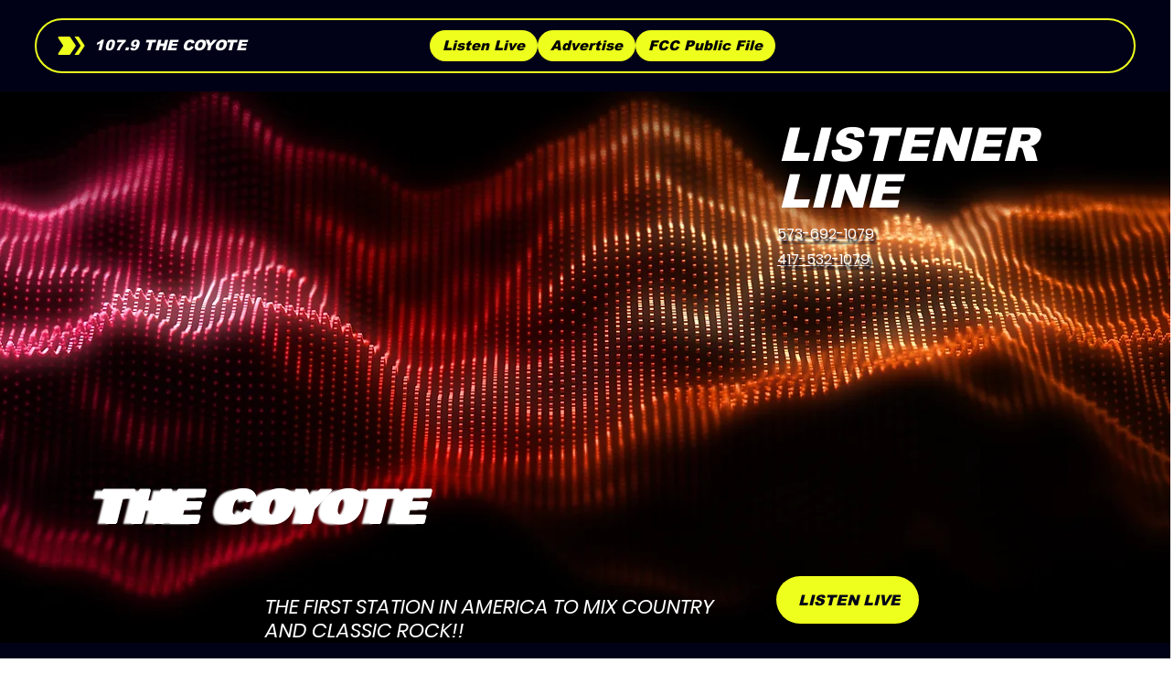

--- FILE ---
content_type: text/html; charset=UTF-8
request_url: https://www.1079thecoyote.com/?attachment_id=32492
body_size: 136993
content:
<!DOCTYPE html>
<html lang="en">
<head>
  
  <!-- SEO Tags -->
  <title>107.9 The Coyote | Hot Country and Classic Rock</title>
  <meta name="description" content="107.9 The Coyote brings the Lake lifestyle to life with Hot Country and Classic Rock hits. Broadcasting across Lake of the Ozarks, Lebanon, and St. Robert with fun, energy, and trusted Fox Radio News updates."/>
  <link rel="canonical" href="https://www.1079thecoyote.com/"/>
  <meta property="og:title" content="107.9 The Coyote | Hot Country and Classic Rock"/>
  <meta property="og:description" content="107.9 The Coyote brings the Lake lifestyle to life with Hot Country and Classic Rock hits. Broadcasting across Lake of the Ozarks, Lebanon, and St. Robert with fun, energy, and trusted Fox Radio News updates."/>
  <meta property="og:image" content="https://static.wixstatic.com/media/dd1399_5fc8e1ebe8734c6897600bf39dbcc093%7Emv2.png/v1/fit/w_2500,h_1330,al_c/dd1399_5fc8e1ebe8734c6897600bf39dbcc093%7Emv2.png"/>
  <meta property="og:image:width" content="2500"/>
  <meta property="og:image:height" content="1330"/>
  <meta property="og:url" content="https://www.1079thecoyote.com/"/>
  <meta property="og:site_name" content="1079 The Coyote"/>
  <meta property="og:type" content="website"/>
  <script type="application/ld+json">{"@context":"https://schema.org/","@type":"WebSite","name":"1079 The Coyote","url":"https://www.1079thecoyote.com"}</script>
  <meta name="fb_admins_meta_tag" content="1079THECOYOTE"/>
  <meta property="fb:admins" content="1079THECOYOTE"/>
  <meta name="twitter:card" content="summary_large_image"/>
  <meta name="twitter:title" content="107.9 The Coyote | Hot Country and Classic Rock"/>
  <meta name="twitter:description" content="107.9 The Coyote brings the Lake lifestyle to life with Hot Country and Classic Rock hits. Broadcasting across Lake of the Ozarks, Lebanon, and St. Robert with fun, energy, and trusted Fox Radio News updates."/>
  <meta name="twitter:image" content="https://static.wixstatic.com/media/dd1399_5fc8e1ebe8734c6897600bf39dbcc093%7Emv2.png/v1/fit/w_2500,h_1330,al_c/dd1399_5fc8e1ebe8734c6897600bf39dbcc093%7Emv2.png"/>

  
  <meta charset='utf-8'>
  <meta name="viewport" content="width=device-width, initial-scale=1" id="wixDesktopViewport" />
  <meta http-equiv="X-UA-Compatible" content="IE=edge">
  <meta name="generator" content="Wix.com Website Builder"/>

  <link rel="icon" sizes="192x192" href="https://static.parastorage.com/client/pfavico.ico" type="image/x-icon"/>
  <link rel="shortcut icon" href="https://static.parastorage.com/client/pfavico.ico" type="image/x-icon"/>
  <link rel="apple-touch-icon" href="https://static.parastorage.com/client/pfavico.ico" type="image/x-icon"/>

  <!-- Safari Pinned Tab Icon -->
  <!-- <link rel="mask-icon" href="https://static.parastorage.com/client/pfavico.ico"> -->

  <!-- Original trials -->
  


  <!-- Segmenter Polyfill -->
  <script>
    if (!window.Intl || !window.Intl.Segmenter) {
      (function() {
        var script = document.createElement('script');
        script.src = 'https://static.parastorage.com/unpkg/@formatjs/intl-segmenter@11.7.10/polyfill.iife.js';
        document.head.appendChild(script);
      })();
    }
  </script>

  <!-- Legacy Polyfills -->
  <script nomodule="" src="https://static.parastorage.com/unpkg/core-js-bundle@3.2.1/minified.js"></script>
  <script nomodule="" src="https://static.parastorage.com/unpkg/focus-within-polyfill@5.0.9/dist/focus-within-polyfill.js"></script>

  <!-- Performance API Polyfills -->
  <script>
  (function () {
    var noop = function noop() {};
    if ("performance" in window === false) {
      window.performance = {};
    }
    window.performance.mark = performance.mark || noop;
    window.performance.measure = performance.measure || noop;
    if ("now" in window.performance === false) {
      var nowOffset = Date.now();
      if (performance.timing && performance.timing.navigationStart) {
        nowOffset = performance.timing.navigationStart;
      }
      window.performance.now = function now() {
        return Date.now() - nowOffset;
      };
    }
  })();
  </script>

  <!-- Globals Definitions -->
  <script>
    (function () {
      var now = Date.now()
      window.initialTimestamps = {
        initialTimestamp: now,
        initialRequestTimestamp: Math.round(performance.timeOrigin ? performance.timeOrigin : now - performance.now())
      }

      window.thunderboltTag = "QA_READY"
      window.thunderboltVersion = "1.16774.0"
    })();
  </script>

  <!-- Essential Viewer Model -->
  <script type="application/json" id="wix-essential-viewer-model">{"fleetConfig":{"fleetName":"thunderbolt-seo-renderer-gradual","type":"Rollout","code":1},"mode":{"qa":false,"enableTestApi":false,"debug":false,"ssrIndicator":false,"ssrOnly":false,"siteAssetsFallback":"enable","versionIndicator":false},"componentsLibrariesTopology":[{"artifactId":"editor-elements","namespace":"wixui","url":"https:\/\/static.parastorage.com\/services\/editor-elements\/1.14838.0"},{"artifactId":"editor-elements","namespace":"dsgnsys","url":"https:\/\/static.parastorage.com\/services\/editor-elements\/1.14838.0"}],"siteFeaturesConfigs":{"sessionManager":{"isRunningInDifferentSiteContext":false}},"language":{"userLanguage":"en"},"siteAssets":{"clientTopology":{"mediaRootUrl":"https:\/\/static.wixstatic.com","staticMediaUrl":"https:\/\/static.wixstatic.com\/media","moduleRepoUrl":"https:\/\/static.parastorage.com\/unpkg","fileRepoUrl":"https:\/\/static.parastorage.com\/services","viewerAppsUrl":"https:\/\/viewer-apps.parastorage.com","viewerAssetsUrl":"https:\/\/viewer-assets.parastorage.com","siteAssetsUrl":"https:\/\/siteassets.parastorage.com","pageJsonServerUrls":["https:\/\/pages.parastorage.com","https:\/\/staticorigin.wixstatic.com","https:\/\/www.1079thecoyote.com","https:\/\/fallback.wix.com\/wix-html-editor-pages-webapp\/page"],"pathOfTBModulesInFileRepoForFallback":"wix-thunderbolt\/dist\/"}},"siteFeatures":["accessibilityBrowserZoom","accessibility","appMonitoring","assetsLoader","businessLogger","captcha","clickHandlerRegistrar","commonConfig","componentsLoader","componentsRegistry","consentPolicy","cyclicTabbing","domSelectors","environmentWixCodeSdk","environment","locationWixCodeSdk","mpaNavigation","navigationManager","navigationPhases","ooi","pages","panorama","renderer","reporter","router","scrollRestoration","seoWixCodeSdk","seo","sessionManager","siteMembersWixCodeSdk","siteMembers","siteScrollBlocker","siteWixCodeSdk","speculationRules","ssrCache","stores","structureApi","thunderboltInitializer","tpaCommons","translations","usedPlatformApis","warmupData","windowMessageRegistrar","windowWixCodeSdk","wixCustomElementComponent","wixEmbedsApi","componentsReact","platform"],"site":{"externalBaseUrl":"https:\/\/www.1079thecoyote.com","isSEO":true},"media":{"staticMediaUrl":"https:\/\/static.wixstatic.com\/media","mediaRootUrl":"https:\/\/static.wixstatic.com\/","staticVideoUrl":"https:\/\/video.wixstatic.com\/"},"requestUrl":"https:\/\/www.1079thecoyote.com\/?attachment_id=32492","rollout":{"siteAssetsVersionsRollout":false,"isDACRollout":0,"isTBRollout":true},"commonConfig":{"brand":"studio","host":"VIEWER","bsi":"","consentPolicy":{},"consentPolicyHeader":{},"siteRevision":"95","renderingFlow":"NONE","language":"en","locale":"en-us"},"interactionSampleRatio":0.01,"dynamicModelUrl":"https:\/\/www.1079thecoyote.com\/_api\/v2\/dynamicmodel","accessTokensUrl":"https:\/\/www.1079thecoyote.com\/_api\/v1\/access-tokens","isExcludedFromSecurityExperiments":false,"experiments":{"specs.thunderbolt.hardenFetchAndXHR":true,"specs.thunderbolt.securityExperiments":true}}</script>
  <script>window.viewerModel = JSON.parse(document.getElementById('wix-essential-viewer-model').textContent)</script>

  <script>
    window.commonConfig = viewerModel.commonConfig
  </script>

  
  <!-- BEGIN handleAccessTokens bundle -->

  <script data-url="https://static.parastorage.com/services/wix-thunderbolt/dist/handleAccessTokens.inline.4f2f9a53.bundle.min.js">(()=>{"use strict";function e(e){let{context:o,property:r,value:n,enumerable:i=!0}=e,c=e.get,l=e.set;if(!r||void 0===n&&!c&&!l)return new Error("property and value are required");let a=o||globalThis,s=a?.[r],u={};if(void 0!==n)u.value=n;else{if(c){let e=t(c);e&&(u.get=e)}if(l){let e=t(l);e&&(u.set=e)}}let p={...u,enumerable:i||!1,configurable:!1};void 0!==n&&(p.writable=!1);try{Object.defineProperty(a,r,p)}catch(e){return e instanceof TypeError?s:e}return s}function t(e,t){return"function"==typeof e?e:!0===e?.async&&"function"==typeof e.func?t?async function(t){return e.func(t)}:async function(){return e.func()}:"function"==typeof e?.func?e.func:void 0}try{e({property:"strictDefine",value:e})}catch{}try{e({property:"defineStrictObject",value:r})}catch{}try{e({property:"defineStrictMethod",value:n})}catch{}var o=["toString","toLocaleString","valueOf","constructor","prototype"];function r(t){let{context:n,property:c,propertiesToExclude:l=[],skipPrototype:a=!1,hardenPrototypePropertiesToExclude:s=[]}=t;if(!c)return new Error("property is required");let u=(n||globalThis)[c],p={},f=i(n,c);u&&("object"==typeof u||"function"==typeof u)&&Reflect.ownKeys(u).forEach(t=>{if(!l.includes(t)&&!o.includes(t)){let o=i(u,t);if(o&&(o.writable||o.configurable)){let{value:r,get:n,set:i,enumerable:c=!1}=o,l={};void 0!==r?l.value=r:n?l.get=n:i&&(l.set=i);try{let o=e({context:u,property:t,...l,enumerable:c});p[t]=o}catch(e){if(!(e instanceof TypeError))throw e;try{p[t]=o.value||o.get||o.set}catch{}}}}});let d={originalObject:u,originalProperties:p};if(!a&&void 0!==u?.prototype){let e=r({context:u,property:"prototype",propertiesToExclude:s,skipPrototype:!0});e instanceof Error||(d.originalPrototype=e?.originalObject,d.originalPrototypeProperties=e?.originalProperties)}return e({context:n,property:c,value:u,enumerable:f?.enumerable}),d}function n(t,o){let r=(o||globalThis)[t],n=i(o||globalThis,t);return r&&n&&(n.writable||n.configurable)?(Object.freeze(r),e({context:globalThis,property:t,value:r})):r}function i(e,t){if(e&&t)try{return Reflect.getOwnPropertyDescriptor(e,t)}catch{return}}function c(e){if("string"!=typeof e)return e;try{return decodeURIComponent(e).toLowerCase().trim()}catch{return e.toLowerCase().trim()}}function l(e,t){let o="";if("string"==typeof e)o=e.split("=")[0]?.trim()||"";else{if(!e||"string"!=typeof e.name)return!1;o=e.name}return t.has(c(o)||"")}function a(e,t){let o;return o="string"==typeof e?e.split(";").map(e=>e.trim()).filter(e=>e.length>0):e||[],o.filter(e=>!l(e,t))}var s=null;function u(){return null===s&&(s=typeof Document>"u"?void 0:Object.getOwnPropertyDescriptor(Document.prototype,"cookie")),s}function p(t,o){if(!globalThis?.cookieStore)return;let r=globalThis.cookieStore.get.bind(globalThis.cookieStore),n=globalThis.cookieStore.getAll.bind(globalThis.cookieStore),i=globalThis.cookieStore.set.bind(globalThis.cookieStore),c=globalThis.cookieStore.delete.bind(globalThis.cookieStore);return e({context:globalThis.CookieStore.prototype,property:"get",value:async function(e){return l(("string"==typeof e?e:e.name)||"",t)?null:r.call(this,e)},enumerable:!0}),e({context:globalThis.CookieStore.prototype,property:"getAll",value:async function(){return a(await n.apply(this,Array.from(arguments)),t)},enumerable:!0}),e({context:globalThis.CookieStore.prototype,property:"set",value:async function(){let e=Array.from(arguments);if(!l(1===e.length?e[0].name:e[0],t))return i.apply(this,e);o&&console.warn(o)},enumerable:!0}),e({context:globalThis.CookieStore.prototype,property:"delete",value:async function(){let e=Array.from(arguments);if(!l(1===e.length?e[0].name:e[0],t))return c.apply(this,e)},enumerable:!0}),e({context:globalThis.cookieStore,property:"prototype",value:globalThis.CookieStore.prototype,enumerable:!1}),e({context:globalThis,property:"cookieStore",value:globalThis.cookieStore,enumerable:!0}),{get:r,getAll:n,set:i,delete:c}}var f=["TextEncoder","TextDecoder","XMLHttpRequestEventTarget","EventTarget","URL","JSON","Reflect","Object","Array","Map","Set","WeakMap","WeakSet","Promise","Symbol","Error"],d=["addEventListener","removeEventListener","dispatchEvent","encodeURI","encodeURIComponent","decodeURI","decodeURIComponent"];const y=(e,t)=>{try{const o=t?t.get.call(document):document.cookie;return o.split(";").map(e=>e.trim()).filter(t=>t?.startsWith(e))[0]?.split("=")[1]}catch(e){return""}},g=(e="",t="",o="/")=>`${e}=; ${t?`domain=${t};`:""} max-age=0; path=${o}; expires=Thu, 01 Jan 1970 00:00:01 GMT`;function m(){(function(){if("undefined"!=typeof window){const e=performance.getEntriesByType("navigation")[0];return"back_forward"===(e?.type||"")}return!1})()&&function(){const{counter:e}=function(){const e=b("getItem");if(e){const[t,o]=e.split("-"),r=o?parseInt(o,10):0;if(r>=3){const e=t?Number(t):0;if(Date.now()-e>6e4)return{counter:0}}return{counter:r}}return{counter:0}}();e<3?(!function(e=1){b("setItem",`${Date.now()}-${e}`)}(e+1),window.location.reload()):console.error("ATS: Max reload attempts reached")}()}function b(e,t){try{return sessionStorage[e]("reload",t||"")}catch(e){console.error("ATS: Error calling sessionStorage:",e)}}const h="client-session-bind",v="sec-fetch-unsupported",{experiments:w}=window.viewerModel,T=[h,"client-binding",v,"svSession","smSession","server-session-bind","wixSession2","wixSession3"].map(e=>e.toLowerCase()),{cookie:S}=function(t,o){let r=new Set(t);return e({context:document,property:"cookie",set:{func:e=>function(e,t,o,r){let n=u(),i=c(t.split(";")[0]||"")||"";[...o].every(e=>!i.startsWith(e.toLowerCase()))&&n?.set?n.set.call(e,t):r&&console.warn(r)}(document,e,r,o)},get:{func:()=>function(e,t){let o=u();if(!o?.get)throw new Error("Cookie descriptor or getter not available");return a(o.get.call(e),t).join("; ")}(document,r)},enumerable:!0}),{cookieStore:p(r,o),cookie:u()}}(T),k="tbReady",x="security_overrideGlobals",{experiments:E,siteFeaturesConfigs:C,accessTokensUrl:P}=window.viewerModel,R=P,M={},O=(()=>{const e=y(h,S);if(w["specs.thunderbolt.browserCacheReload"]){y(v,S)||e?b("removeItem"):m()}return(()=>{const e=g(h),t=g(h,location.hostname);S.set.call(document,e),S.set.call(document,t)})(),e})();O&&(M["client-binding"]=O);const D=fetch;addEventListener(k,function e(t){const{logger:o}=t.detail;try{window.tb.init({fetch:D,fetchHeaders:M})}catch(e){const t=new Error("TB003");o.meter(`${x}_${t.message}`,{paramsOverrides:{errorType:x,eventString:t.message}}),window?.viewerModel?.mode.debug&&console.error(e)}finally{removeEventListener(k,e)}}),E["specs.thunderbolt.hardenFetchAndXHR"]||(window.fetchDynamicModel=()=>C.sessionManager.isRunningInDifferentSiteContext?Promise.resolve({}):fetch(R,{credentials:"same-origin",headers:M}).then(function(e){if(!e.ok)throw new Error(`[${e.status}]${e.statusText}`);return e.json()}),window.dynamicModelPromise=window.fetchDynamicModel())})();
//# sourceMappingURL=https://static.parastorage.com/services/wix-thunderbolt/dist/handleAccessTokens.inline.4f2f9a53.bundle.min.js.map</script>

<!-- END handleAccessTokens bundle -->

<!-- BEGIN overrideGlobals bundle -->

<script data-url="https://static.parastorage.com/services/wix-thunderbolt/dist/overrideGlobals.inline.ec13bfcf.bundle.min.js">(()=>{"use strict";function e(e){let{context:r,property:o,value:n,enumerable:i=!0}=e,c=e.get,a=e.set;if(!o||void 0===n&&!c&&!a)return new Error("property and value are required");let l=r||globalThis,u=l?.[o],s={};if(void 0!==n)s.value=n;else{if(c){let e=t(c);e&&(s.get=e)}if(a){let e=t(a);e&&(s.set=e)}}let p={...s,enumerable:i||!1,configurable:!1};void 0!==n&&(p.writable=!1);try{Object.defineProperty(l,o,p)}catch(e){return e instanceof TypeError?u:e}return u}function t(e,t){return"function"==typeof e?e:!0===e?.async&&"function"==typeof e.func?t?async function(t){return e.func(t)}:async function(){return e.func()}:"function"==typeof e?.func?e.func:void 0}try{e({property:"strictDefine",value:e})}catch{}try{e({property:"defineStrictObject",value:o})}catch{}try{e({property:"defineStrictMethod",value:n})}catch{}var r=["toString","toLocaleString","valueOf","constructor","prototype"];function o(t){let{context:n,property:c,propertiesToExclude:a=[],skipPrototype:l=!1,hardenPrototypePropertiesToExclude:u=[]}=t;if(!c)return new Error("property is required");let s=(n||globalThis)[c],p={},f=i(n,c);s&&("object"==typeof s||"function"==typeof s)&&Reflect.ownKeys(s).forEach(t=>{if(!a.includes(t)&&!r.includes(t)){let r=i(s,t);if(r&&(r.writable||r.configurable)){let{value:o,get:n,set:i,enumerable:c=!1}=r,a={};void 0!==o?a.value=o:n?a.get=n:i&&(a.set=i);try{let r=e({context:s,property:t,...a,enumerable:c});p[t]=r}catch(e){if(!(e instanceof TypeError))throw e;try{p[t]=r.value||r.get||r.set}catch{}}}}});let d={originalObject:s,originalProperties:p};if(!l&&void 0!==s?.prototype){let e=o({context:s,property:"prototype",propertiesToExclude:u,skipPrototype:!0});e instanceof Error||(d.originalPrototype=e?.originalObject,d.originalPrototypeProperties=e?.originalProperties)}return e({context:n,property:c,value:s,enumerable:f?.enumerable}),d}function n(t,r){let o=(r||globalThis)[t],n=i(r||globalThis,t);return o&&n&&(n.writable||n.configurable)?(Object.freeze(o),e({context:globalThis,property:t,value:o})):o}function i(e,t){if(e&&t)try{return Reflect.getOwnPropertyDescriptor(e,t)}catch{return}}function c(e){if("string"!=typeof e)return e;try{return decodeURIComponent(e).toLowerCase().trim()}catch{return e.toLowerCase().trim()}}function a(e,t){return e instanceof Headers?e.forEach((r,o)=>{l(o,t)||e.delete(o)}):Object.keys(e).forEach(r=>{l(r,t)||delete e[r]}),e}function l(e,t){return!t.has(c(e)||"")}function u(e,t){let r=!0,o=function(e){let t,r;if(globalThis.Request&&e instanceof Request)t=e.url;else{if("function"!=typeof e?.toString)throw new Error("Unsupported type for url");t=e.toString()}try{return new URL(t).pathname}catch{return r=t.replace(/#.+/gi,"").split("?").shift(),r.startsWith("/")?r:`/${r}`}}(e),n=c(o);return n&&t.some(e=>n.includes(e))&&(r=!1),r}function s(t,r,o){let n=fetch,i=XMLHttpRequest,c=new Set(r);function s(){let e=new i,r=e.open,n=e.setRequestHeader;return e.open=function(){let n=Array.from(arguments),i=n[1];if(n.length<2||u(i,t))return r.apply(e,n);throw new Error(o||`Request not allowed for path ${i}`)},e.setRequestHeader=function(t,r){l(decodeURIComponent(t),c)&&n.call(e,t,r)},e}return e({property:"fetch",value:function(){let e=function(e,t){return globalThis.Request&&e[0]instanceof Request&&e[0]?.headers?a(e[0].headers,t):e[1]?.headers&&a(e[1].headers,t),e}(arguments,c);return u(arguments[0],t)?n.apply(globalThis,Array.from(e)):new Promise((e,t)=>{t(new Error(o||`Request not allowed for path ${arguments[0]}`))})},enumerable:!0}),e({property:"XMLHttpRequest",value:s,enumerable:!0}),Object.keys(i).forEach(e=>{s[e]=i[e]}),{fetch:n,XMLHttpRequest:i}}var p=["TextEncoder","TextDecoder","XMLHttpRequestEventTarget","EventTarget","URL","JSON","Reflect","Object","Array","Map","Set","WeakMap","WeakSet","Promise","Symbol","Error"],f=["addEventListener","removeEventListener","dispatchEvent","encodeURI","encodeURIComponent","decodeURI","decodeURIComponent"];const d=function(){let t=globalThis.open,r=document.open;function o(e,r,o){let n="string"!=typeof e,i=t.call(window,e,r,o);return n||e&&function(e){return e.startsWith("//")&&/(?:[a-z0-9](?:[a-z0-9-]{0,61}[a-z0-9])?\.)+[a-z0-9][a-z0-9-]{0,61}[a-z0-9]/g.test(`${location.protocol}:${e}`)&&(e=`${location.protocol}${e}`),!e.startsWith("http")||new URL(e).hostname===location.hostname}(e)?{}:i}return e({property:"open",value:o,context:globalThis,enumerable:!0}),e({property:"open",value:function(e,t,n){return e?o(e,t,n):r.call(document,e||"",t||"",n||"")},context:document,enumerable:!0}),{open:t,documentOpen:r}},y=function(){let t=document.createElement,r=Element.prototype.setAttribute,o=Element.prototype.setAttributeNS;return e({property:"createElement",context:document,value:function(n,i){let a=t.call(document,n,i);if("iframe"===c(n)){e({property:"srcdoc",context:a,get:()=>"",set:()=>{console.warn("`srcdoc` is not allowed in iframe elements.")}});let t=function(e,t){"srcdoc"!==e.toLowerCase()?r.call(a,e,t):console.warn("`srcdoc` attribute is not allowed to be set.")},n=function(e,t,r){"srcdoc"!==t.toLowerCase()?o.call(a,e,t,r):console.warn("`srcdoc` attribute is not allowed to be set.")};a.setAttribute=t,a.setAttributeNS=n}return a},enumerable:!0}),{createElement:t,setAttribute:r,setAttributeNS:o}},m=["client-binding"],b=["/_api/v1/access-tokens","/_api/v2/dynamicmodel","/_api/one-app-session-web/v3/businesses"],h=function(){let t=setTimeout,r=setInterval;return o("setTimeout",0,globalThis),o("setInterval",0,globalThis),{setTimeout:t,setInterval:r};function o(t,r,o){let n=o||globalThis,i=n[t];if(!i||"function"!=typeof i)throw new Error(`Function ${t} not found or is not a function`);e({property:t,value:function(){let e=Array.from(arguments);if("string"!=typeof e[r])return i.apply(n,e);console.warn(`Calling ${t} with a String Argument at index ${r} is not allowed`)},context:o,enumerable:!0})}},v=function(){if(navigator&&"serviceWorker"in navigator){let t=navigator.serviceWorker.register;return e({context:navigator.serviceWorker,property:"register",value:function(){console.log("Service worker registration is not allowed")},enumerable:!0}),{register:t}}return{}};performance.mark("overrideGlobals started");const{isExcludedFromSecurityExperiments:g,experiments:w}=window.viewerModel,E=!g&&w["specs.thunderbolt.securityExperiments"];try{d(),E&&y(),w["specs.thunderbolt.hardenFetchAndXHR"]&&E&&s(b,m),v(),(e=>{let t=[],r=[];r=r.concat(["TextEncoder","TextDecoder"]),e&&(r=r.concat(["XMLHttpRequestEventTarget","EventTarget"])),r=r.concat(["URL","JSON"]),e&&(t=t.concat(["addEventListener","removeEventListener"])),t=t.concat(["encodeURI","encodeURIComponent","decodeURI","decodeURIComponent"]),r=r.concat(["String","Number"]),e&&r.push("Object"),r=r.concat(["Reflect"]),t.forEach(e=>{n(e),["addEventListener","removeEventListener"].includes(e)&&n(e,document)}),r.forEach(e=>{o({property:e})})})(E),E&&h()}catch(e){window?.viewerModel?.mode.debug&&console.error(e);const t=new Error("TB006");window.fedops?.reportError(t,"security_overrideGlobals"),window.Sentry?window.Sentry.captureException(t):globalThis.defineStrictProperty("sentryBuffer",[t],window,!1)}performance.mark("overrideGlobals ended")})();
//# sourceMappingURL=https://static.parastorage.com/services/wix-thunderbolt/dist/overrideGlobals.inline.ec13bfcf.bundle.min.js.map</script>

<!-- END overrideGlobals bundle -->


  
  <script>
    window.commonConfig = viewerModel.commonConfig

	
  </script>

  <!-- Initial CSS -->
  <style data-url="https://static.parastorage.com/services/wix-thunderbolt/dist/main.347af09f.min.css">@keyframes slide-horizontal-new{0%{transform:translateX(100%)}}@keyframes slide-horizontal-old{80%{opacity:1}to{opacity:0;transform:translateX(-100%)}}@keyframes slide-vertical-new{0%{transform:translateY(-100%)}}@keyframes slide-vertical-old{80%{opacity:1}to{opacity:0;transform:translateY(100%)}}@keyframes out-in-new{0%{opacity:0}}@keyframes out-in-old{to{opacity:0}}:root:active-view-transition{view-transition-name:none}::view-transition{pointer-events:none}:root:active-view-transition::view-transition-new(page-group),:root:active-view-transition::view-transition-old(page-group){animation-duration:.6s;cursor:wait;pointer-events:all}:root:active-view-transition-type(SlideHorizontal)::view-transition-old(page-group){animation:slide-horizontal-old .6s cubic-bezier(.83,0,.17,1) forwards;mix-blend-mode:normal}:root:active-view-transition-type(SlideHorizontal)::view-transition-new(page-group){animation:slide-horizontal-new .6s cubic-bezier(.83,0,.17,1) backwards;mix-blend-mode:normal}:root:active-view-transition-type(SlideVertical)::view-transition-old(page-group){animation:slide-vertical-old .6s cubic-bezier(.83,0,.17,1) forwards;mix-blend-mode:normal}:root:active-view-transition-type(SlideVertical)::view-transition-new(page-group){animation:slide-vertical-new .6s cubic-bezier(.83,0,.17,1) backwards;mix-blend-mode:normal}:root:active-view-transition-type(OutIn)::view-transition-old(page-group){animation:out-in-old .35s cubic-bezier(.22,1,.36,1) forwards}:root:active-view-transition-type(OutIn)::view-transition-new(page-group){animation:out-in-new .35s cubic-bezier(.64,0,.78,0) .35s backwards}@media(prefers-reduced-motion:reduce){::view-transition-group(*),::view-transition-new(*),::view-transition-old(*){animation:none!important}}body,html{background:transparent;border:0;margin:0;outline:0;padding:0;vertical-align:baseline}body{--scrollbar-width:0px;font-family:Arial,Helvetica,sans-serif;font-size:10px}body,html{height:100%}body{overflow-x:auto;overflow-y:scroll}body:not(.responsive) #site-root{min-width:var(--site-width);width:100%}body:not([data-js-loaded]) [data-hide-prejs]{visibility:hidden}interact-element{display:contents}#SITE_CONTAINER{position:relative}:root{--one-unit:1vw;--section-max-width:9999px;--spx-stopper-max:9999px;--spx-stopper-min:0px;--browser-zoom:1}@supports(-webkit-appearance:none) and (stroke-color:transparent){:root{--safari-sticky-fix:opacity;--experimental-safari-sticky-fix:translateZ(0)}}@supports(container-type:inline-size){:root{--one-unit:1cqw}}[id^=oldHoverBox-]{mix-blend-mode:plus-lighter;transition:opacity .5s ease,visibility .5s ease}[data-mesh-id$=inlineContent-gridContainer]:has(>[id^=oldHoverBox-]){isolation:isolate}</style>
<style data-url="https://static.parastorage.com/services/wix-thunderbolt/dist/main.renderer.9cb0985f.min.css">a,abbr,acronym,address,applet,b,big,blockquote,button,caption,center,cite,code,dd,del,dfn,div,dl,dt,em,fieldset,font,footer,form,h1,h2,h3,h4,h5,h6,header,i,iframe,img,ins,kbd,label,legend,li,nav,object,ol,p,pre,q,s,samp,section,small,span,strike,strong,sub,sup,table,tbody,td,tfoot,th,thead,title,tr,tt,u,ul,var{background:transparent;border:0;margin:0;outline:0;padding:0;vertical-align:baseline}input,select,textarea{box-sizing:border-box;font-family:Helvetica,Arial,sans-serif}ol,ul{list-style:none}blockquote,q{quotes:none}ins{text-decoration:none}del{text-decoration:line-through}table{border-collapse:collapse;border-spacing:0}a{cursor:pointer;text-decoration:none}.testStyles{overflow-y:hidden}.reset-button{-webkit-appearance:none;background:none;border:0;color:inherit;font:inherit;line-height:normal;outline:0;overflow:visible;padding:0;-webkit-user-select:none;-moz-user-select:none;-ms-user-select:none}:focus{outline:none}body.device-mobile-optimized:not(.disable-site-overflow){overflow-x:hidden;overflow-y:scroll}body.device-mobile-optimized:not(.responsive) #SITE_CONTAINER{margin-left:auto;margin-right:auto;overflow-x:visible;position:relative;width:320px}body.device-mobile-optimized:not(.responsive):not(.blockSiteScrolling) #SITE_CONTAINER{margin-top:0}body.device-mobile-optimized>*{max-width:100%!important}body.device-mobile-optimized #site-root{overflow-x:hidden;overflow-y:hidden}@supports(overflow:clip){body.device-mobile-optimized #site-root{overflow-x:clip;overflow-y:clip}}body.device-mobile-non-optimized #SITE_CONTAINER #site-root{overflow-x:clip;overflow-y:clip}body.device-mobile-non-optimized.fullScreenMode{background-color:#5f6360}body.device-mobile-non-optimized.fullScreenMode #MOBILE_ACTIONS_MENU,body.device-mobile-non-optimized.fullScreenMode #SITE_BACKGROUND,body.device-mobile-non-optimized.fullScreenMode #site-root,body.fullScreenMode #WIX_ADS{visibility:hidden}body.fullScreenMode{overflow-x:hidden!important;overflow-y:hidden!important}body.fullScreenMode.device-mobile-optimized #TINY_MENU{opacity:0;pointer-events:none}body.fullScreenMode-scrollable.device-mobile-optimized{overflow-x:hidden!important;overflow-y:auto!important}body.fullScreenMode-scrollable.device-mobile-optimized #masterPage,body.fullScreenMode-scrollable.device-mobile-optimized #site-root{overflow-x:hidden!important;overflow-y:hidden!important}body.fullScreenMode-scrollable.device-mobile-optimized #SITE_BACKGROUND,body.fullScreenMode-scrollable.device-mobile-optimized #masterPage{height:auto!important}body.fullScreenMode-scrollable.device-mobile-optimized #masterPage.mesh-layout{height:0!important}body.blockSiteScrolling,body.siteScrollingBlocked{position:fixed;width:100%}body.blockSiteScrolling #SITE_CONTAINER{margin-top:calc(var(--blocked-site-scroll-margin-top)*-1)}#site-root{margin:0 auto;min-height:100%;position:relative;top:var(--wix-ads-height)}#site-root img:not([src]){visibility:hidden}#site-root svg img:not([src]){visibility:visible}.auto-generated-link{color:inherit}#SCROLL_TO_BOTTOM,#SCROLL_TO_TOP{height:0}.has-click-trigger{cursor:pointer}.fullScreenOverlay{bottom:0;display:flex;justify-content:center;left:0;overflow-y:hidden;position:fixed;right:0;top:-60px;z-index:1005}.fullScreenOverlay>.fullScreenOverlayContent{bottom:0;left:0;margin:0 auto;overflow:hidden;position:absolute;right:0;top:60px;transform:translateZ(0)}[data-mesh-id$=centeredContent],[data-mesh-id$=form],[data-mesh-id$=inlineContent]{pointer-events:none;position:relative}[data-mesh-id$=-gridWrapper],[data-mesh-id$=-rotated-wrapper]{pointer-events:none}[data-mesh-id$=-gridContainer]>*,[data-mesh-id$=-rotated-wrapper]>*,[data-mesh-id$=inlineContent]>:not([data-mesh-id$=-gridContainer]){pointer-events:auto}.device-mobile-optimized #masterPage.mesh-layout #SOSP_CONTAINER_CUSTOM_ID{grid-area:2/1/3/2;-ms-grid-row:2;position:relative}#masterPage.mesh-layout{-ms-grid-rows:max-content max-content min-content max-content;-ms-grid-columns:100%;align-items:start;display:-ms-grid;display:grid;grid-template-columns:100%;grid-template-rows:max-content max-content min-content max-content;justify-content:stretch}#masterPage.mesh-layout #PAGES_CONTAINER,#masterPage.mesh-layout #SITE_FOOTER-placeholder,#masterPage.mesh-layout #SITE_FOOTER_WRAPPER,#masterPage.mesh-layout #SITE_HEADER-placeholder,#masterPage.mesh-layout #SITE_HEADER_WRAPPER,#masterPage.mesh-layout #SOSP_CONTAINER_CUSTOM_ID[data-state~=mobileView],#masterPage.mesh-layout #soapAfterPagesContainer,#masterPage.mesh-layout #soapBeforePagesContainer{-ms-grid-row-align:start;-ms-grid-column-align:start;-ms-grid-column:1}#masterPage.mesh-layout #SITE_HEADER-placeholder,#masterPage.mesh-layout #SITE_HEADER_WRAPPER{grid-area:1/1/2/2;-ms-grid-row:1}#masterPage.mesh-layout #PAGES_CONTAINER,#masterPage.mesh-layout #soapAfterPagesContainer,#masterPage.mesh-layout #soapBeforePagesContainer{grid-area:3/1/4/2;-ms-grid-row:3}#masterPage.mesh-layout #soapAfterPagesContainer,#masterPage.mesh-layout #soapBeforePagesContainer{width:100%}#masterPage.mesh-layout #PAGES_CONTAINER{align-self:stretch}#masterPage.mesh-layout main#PAGES_CONTAINER{display:block}#masterPage.mesh-layout #SITE_FOOTER-placeholder,#masterPage.mesh-layout #SITE_FOOTER_WRAPPER{grid-area:4/1/5/2;-ms-grid-row:4}#masterPage.mesh-layout #SITE_PAGES,#masterPage.mesh-layout [data-mesh-id=PAGES_CONTAINERcenteredContent],#masterPage.mesh-layout [data-mesh-id=PAGES_CONTAINERinlineContent]{height:100%}#masterPage.mesh-layout.desktop>*{width:100%}#masterPage.mesh-layout #PAGES_CONTAINER,#masterPage.mesh-layout #SITE_FOOTER,#masterPage.mesh-layout #SITE_FOOTER_WRAPPER,#masterPage.mesh-layout #SITE_HEADER,#masterPage.mesh-layout #SITE_HEADER_WRAPPER,#masterPage.mesh-layout #SITE_PAGES,#masterPage.mesh-layout #masterPageinlineContent{position:relative}#masterPage.mesh-layout #SITE_HEADER{grid-area:1/1/2/2}#masterPage.mesh-layout #SITE_FOOTER{grid-area:4/1/5/2}#masterPage.mesh-layout.overflow-x-clip #SITE_FOOTER,#masterPage.mesh-layout.overflow-x-clip #SITE_HEADER{overflow-x:clip}[data-z-counter]{z-index:0}[data-z-counter="0"]{z-index:auto}.wixSiteProperties{-webkit-font-smoothing:antialiased;-moz-osx-font-smoothing:grayscale}:root{--wst-button-color-fill-primary:rgb(var(--color_48));--wst-button-color-border-primary:rgb(var(--color_49));--wst-button-color-text-primary:rgb(var(--color_50));--wst-button-color-fill-primary-hover:rgb(var(--color_51));--wst-button-color-border-primary-hover:rgb(var(--color_52));--wst-button-color-text-primary-hover:rgb(var(--color_53));--wst-button-color-fill-primary-disabled:rgb(var(--color_54));--wst-button-color-border-primary-disabled:rgb(var(--color_55));--wst-button-color-text-primary-disabled:rgb(var(--color_56));--wst-button-color-fill-secondary:rgb(var(--color_57));--wst-button-color-border-secondary:rgb(var(--color_58));--wst-button-color-text-secondary:rgb(var(--color_59));--wst-button-color-fill-secondary-hover:rgb(var(--color_60));--wst-button-color-border-secondary-hover:rgb(var(--color_61));--wst-button-color-text-secondary-hover:rgb(var(--color_62));--wst-button-color-fill-secondary-disabled:rgb(var(--color_63));--wst-button-color-border-secondary-disabled:rgb(var(--color_64));--wst-button-color-text-secondary-disabled:rgb(var(--color_65));--wst-color-fill-base-1:rgb(var(--color_36));--wst-color-fill-base-2:rgb(var(--color_37));--wst-color-fill-base-shade-1:rgb(var(--color_38));--wst-color-fill-base-shade-2:rgb(var(--color_39));--wst-color-fill-base-shade-3:rgb(var(--color_40));--wst-color-fill-accent-1:rgb(var(--color_41));--wst-color-fill-accent-2:rgb(var(--color_42));--wst-color-fill-accent-3:rgb(var(--color_43));--wst-color-fill-accent-4:rgb(var(--color_44));--wst-color-fill-background-primary:rgb(var(--color_11));--wst-color-fill-background-secondary:rgb(var(--color_12));--wst-color-text-primary:rgb(var(--color_15));--wst-color-text-secondary:rgb(var(--color_14));--wst-color-action:rgb(var(--color_18));--wst-color-disabled:rgb(var(--color_39));--wst-color-title:rgb(var(--color_45));--wst-color-subtitle:rgb(var(--color_46));--wst-color-line:rgb(var(--color_47));--wst-font-style-h2:var(--font_2);--wst-font-style-h3:var(--font_3);--wst-font-style-h4:var(--font_4);--wst-font-style-h5:var(--font_5);--wst-font-style-h6:var(--font_6);--wst-font-style-body-large:var(--font_7);--wst-font-style-body-medium:var(--font_8);--wst-font-style-body-small:var(--font_9);--wst-font-style-body-x-small:var(--font_10);--wst-color-custom-1:rgb(var(--color_13));--wst-color-custom-2:rgb(var(--color_16));--wst-color-custom-3:rgb(var(--color_17));--wst-color-custom-4:rgb(var(--color_19));--wst-color-custom-5:rgb(var(--color_20));--wst-color-custom-6:rgb(var(--color_21));--wst-color-custom-7:rgb(var(--color_22));--wst-color-custom-8:rgb(var(--color_23));--wst-color-custom-9:rgb(var(--color_24));--wst-color-custom-10:rgb(var(--color_25));--wst-color-custom-11:rgb(var(--color_26));--wst-color-custom-12:rgb(var(--color_27));--wst-color-custom-13:rgb(var(--color_28));--wst-color-custom-14:rgb(var(--color_29));--wst-color-custom-15:rgb(var(--color_30));--wst-color-custom-16:rgb(var(--color_31));--wst-color-custom-17:rgb(var(--color_32));--wst-color-custom-18:rgb(var(--color_33));--wst-color-custom-19:rgb(var(--color_34));--wst-color-custom-20:rgb(var(--color_35))}.wix-presets-wrapper{display:contents}</style>

  <meta name="format-detection" content="telephone=no">
  <meta name="skype_toolbar" content="skype_toolbar_parser_compatible">
  
  

  

  

  <!-- head performance data start -->
  
  <!-- head performance data end -->
  

    


    
<style data-href="https://static.parastorage.com/services/editor-elements-library/dist/thunderbolt/rb_wixui.thunderbolt_bootstrap.a1b00b19.min.css">.cwL6XW{cursor:pointer}.sNF2R0{opacity:0}.hLoBV3{transition:opacity var(--transition-duration) cubic-bezier(.37,0,.63,1)}.Rdf41z,.hLoBV3{opacity:1}.ftlZWo{transition:opacity var(--transition-duration) cubic-bezier(.37,0,.63,1)}.ATGlOr,.ftlZWo{opacity:0}.KQSXD0{transition:opacity var(--transition-duration) cubic-bezier(.64,0,.78,0)}.KQSXD0,.pagQKE{opacity:1}._6zG5H{opacity:0;transition:opacity var(--transition-duration) cubic-bezier(.22,1,.36,1)}.BB49uC{transform:translateX(100%)}.j9xE1V{transition:transform var(--transition-duration) cubic-bezier(.87,0,.13,1)}.ICs7Rs,.j9xE1V{transform:translateX(0)}.DxijZJ{transition:transform var(--transition-duration) cubic-bezier(.87,0,.13,1)}.B5kjYq,.DxijZJ{transform:translateX(-100%)}.cJijIV{transition:transform var(--transition-duration) cubic-bezier(.87,0,.13,1)}.cJijIV,.hOxaWM{transform:translateX(0)}.T9p3fN{transform:translateX(100%);transition:transform var(--transition-duration) cubic-bezier(.87,0,.13,1)}.qDxYJm{transform:translateY(100%)}.aA9V0P{transition:transform var(--transition-duration) cubic-bezier(.87,0,.13,1)}.YPXPAS,.aA9V0P{transform:translateY(0)}.Xf2zsA{transition:transform var(--transition-duration) cubic-bezier(.87,0,.13,1)}.Xf2zsA,.y7Kt7s{transform:translateY(-100%)}.EeUgMu{transition:transform var(--transition-duration) cubic-bezier(.87,0,.13,1)}.EeUgMu,.fdHrtm{transform:translateY(0)}.WIFaG4{transform:translateY(100%);transition:transform var(--transition-duration) cubic-bezier(.87,0,.13,1)}body:not(.responsive) .JsJXaX{overflow-x:clip}:root:active-view-transition .JsJXaX{view-transition-name:page-group}.AnQkDU{display:grid;grid-template-columns:1fr;grid-template-rows:1fr;height:100%}.AnQkDU>div{align-self:stretch!important;grid-area:1/1/2/2;justify-self:stretch!important}.StylableButton2545352419__root{-archetype:box;border:none;box-sizing:border-box;cursor:pointer;display:block;height:100%;min-height:10px;min-width:10px;padding:0;touch-action:manipulation;width:100%}.StylableButton2545352419__root[disabled]{pointer-events:none}.StylableButton2545352419__root:not(:hover):not([disabled]).StylableButton2545352419--hasBackgroundColor{background-color:var(--corvid-background-color)!important}.StylableButton2545352419__root:hover:not([disabled]).StylableButton2545352419--hasHoverBackgroundColor{background-color:var(--corvid-hover-background-color)!important}.StylableButton2545352419__root:not(:hover)[disabled].StylableButton2545352419--hasDisabledBackgroundColor{background-color:var(--corvid-disabled-background-color)!important}.StylableButton2545352419__root:not(:hover):not([disabled]).StylableButton2545352419--hasBorderColor{border-color:var(--corvid-border-color)!important}.StylableButton2545352419__root:hover:not([disabled]).StylableButton2545352419--hasHoverBorderColor{border-color:var(--corvid-hover-border-color)!important}.StylableButton2545352419__root:not(:hover)[disabled].StylableButton2545352419--hasDisabledBorderColor{border-color:var(--corvid-disabled-border-color)!important}.StylableButton2545352419__root.StylableButton2545352419--hasBorderRadius{border-radius:var(--corvid-border-radius)!important}.StylableButton2545352419__root.StylableButton2545352419--hasBorderWidth{border-width:var(--corvid-border-width)!important}.StylableButton2545352419__root:not(:hover):not([disabled]).StylableButton2545352419--hasColor,.StylableButton2545352419__root:not(:hover):not([disabled]).StylableButton2545352419--hasColor .StylableButton2545352419__label{color:var(--corvid-color)!important}.StylableButton2545352419__root:hover:not([disabled]).StylableButton2545352419--hasHoverColor,.StylableButton2545352419__root:hover:not([disabled]).StylableButton2545352419--hasHoverColor .StylableButton2545352419__label{color:var(--corvid-hover-color)!important}.StylableButton2545352419__root:not(:hover)[disabled].StylableButton2545352419--hasDisabledColor,.StylableButton2545352419__root:not(:hover)[disabled].StylableButton2545352419--hasDisabledColor .StylableButton2545352419__label{color:var(--corvid-disabled-color)!important}.StylableButton2545352419__link{-archetype:box;box-sizing:border-box;color:#000;text-decoration:none}.StylableButton2545352419__container{align-items:center;display:flex;flex-basis:auto;flex-direction:row;flex-grow:1;height:100%;justify-content:center;overflow:hidden;transition:all .2s ease,visibility 0s;width:100%}.StylableButton2545352419__label{-archetype:text;-controller-part-type:LayoutChildDisplayDropdown,LayoutFlexChildSpacing(first);max-width:100%;min-width:1.8em;overflow:hidden;text-align:center;text-overflow:ellipsis;transition:inherit;white-space:nowrap}.StylableButton2545352419__root.StylableButton2545352419--isMaxContent .StylableButton2545352419__label{text-overflow:unset}.StylableButton2545352419__root.StylableButton2545352419--isWrapText .StylableButton2545352419__label{min-width:10px;overflow-wrap:break-word;white-space:break-spaces;word-break:break-word}.StylableButton2545352419__icon{-archetype:icon;-controller-part-type:LayoutChildDisplayDropdown,LayoutFlexChildSpacing(last);flex-shrink:0;height:50px;min-width:1px;transition:inherit}.StylableButton2545352419__icon.StylableButton2545352419--override{display:block!important}.StylableButton2545352419__icon svg,.StylableButton2545352419__icon>span{display:flex;height:inherit;width:inherit}.StylableButton2545352419__root:not(:hover):not([disalbed]).StylableButton2545352419--hasIconColor .StylableButton2545352419__icon svg{fill:var(--corvid-icon-color)!important;stroke:var(--corvid-icon-color)!important}.StylableButton2545352419__root:hover:not([disabled]).StylableButton2545352419--hasHoverIconColor .StylableButton2545352419__icon svg{fill:var(--corvid-hover-icon-color)!important;stroke:var(--corvid-hover-icon-color)!important}.StylableButton2545352419__root:not(:hover)[disabled].StylableButton2545352419--hasDisabledIconColor .StylableButton2545352419__icon svg{fill:var(--corvid-disabled-icon-color)!important;stroke:var(--corvid-disabled-icon-color)!important}.aeyn4z{bottom:0;left:0;position:absolute;right:0;top:0}.qQrFOK{cursor:pointer}.VDJedC{-webkit-tap-highlight-color:rgba(0,0,0,0);fill:var(--corvid-fill-color,var(--fill));fill-opacity:var(--fill-opacity);stroke:var(--corvid-stroke-color,var(--stroke));stroke-opacity:var(--stroke-opacity);stroke-width:var(--stroke-width);filter:var(--drop-shadow,none);opacity:var(--opacity);transform:var(--flip)}.VDJedC,.VDJedC svg{bottom:0;left:0;position:absolute;right:0;top:0}.VDJedC svg{height:var(--svg-calculated-height,100%);margin:auto;padding:var(--svg-calculated-padding,0);width:var(--svg-calculated-width,100%)}.VDJedC svg:not([data-type=ugc]){overflow:visible}.l4CAhn *{vector-effect:non-scaling-stroke}.Z_l5lU{-webkit-text-size-adjust:100%;-moz-text-size-adjust:100%;text-size-adjust:100%}ol.font_100,ul.font_100{color:#080808;font-family:"Arial, Helvetica, sans-serif",serif;font-size:10px;font-style:normal;font-variant:normal;font-weight:400;letter-spacing:normal;line-height:normal;margin:0;text-decoration:none}ol.font_100 li,ul.font_100 li{margin-bottom:12px}ol.wix-list-text-align,ul.wix-list-text-align{list-style-position:inside}ol.wix-list-text-align h1,ol.wix-list-text-align h2,ol.wix-list-text-align h3,ol.wix-list-text-align h4,ol.wix-list-text-align h5,ol.wix-list-text-align h6,ol.wix-list-text-align p,ul.wix-list-text-align h1,ul.wix-list-text-align h2,ul.wix-list-text-align h3,ul.wix-list-text-align h4,ul.wix-list-text-align h5,ul.wix-list-text-align h6,ul.wix-list-text-align p{display:inline}.HQSswv{cursor:pointer}.yi6otz{clip:rect(0 0 0 0);border:0;height:1px;margin:-1px;overflow:hidden;padding:0;position:absolute;width:1px}.zQ9jDz [data-attr-richtext-marker=true]{display:block}.zQ9jDz [data-attr-richtext-marker=true] table{border-collapse:collapse;margin:15px 0;width:100%}.zQ9jDz [data-attr-richtext-marker=true] table td{padding:12px;position:relative}.zQ9jDz [data-attr-richtext-marker=true] table td:after{border-bottom:1px solid currentColor;border-left:1px solid currentColor;bottom:0;content:"";left:0;opacity:.2;position:absolute;right:0;top:0}.zQ9jDz [data-attr-richtext-marker=true] table tr td:last-child:after{border-right:1px solid currentColor}.zQ9jDz [data-attr-richtext-marker=true] table tr:first-child td:after{border-top:1px solid currentColor}@supports(-webkit-appearance:none) and (stroke-color:transparent){.qvSjx3>*>:first-child{vertical-align:top}}@supports(-webkit-touch-callout:none){.qvSjx3>*>:first-child{vertical-align:top}}.LkZBpT :is(p,h1,h2,h3,h4,h5,h6,ul,ol,span[data-attr-richtext-marker],blockquote,div) [class$=rich-text__text],.LkZBpT :is(p,h1,h2,h3,h4,h5,h6,ul,ol,span[data-attr-richtext-marker],blockquote,div)[class$=rich-text__text]{color:var(--corvid-color,currentColor)}.LkZBpT :is(p,h1,h2,h3,h4,h5,h6,ul,ol,span[data-attr-richtext-marker],blockquote,div) span[style*=color]{color:var(--corvid-color,currentColor)!important}.Kbom4H{direction:var(--text-direction);min-height:var(--min-height);min-width:var(--min-width)}.Kbom4H .upNqi2{word-wrap:break-word;height:100%;overflow-wrap:break-word;position:relative;width:100%}.Kbom4H .upNqi2 ul{list-style:disc inside}.Kbom4H .upNqi2 li{margin-bottom:12px}.MMl86N blockquote,.MMl86N div,.MMl86N h1,.MMl86N h2,.MMl86N h3,.MMl86N h4,.MMl86N h5,.MMl86N h6,.MMl86N p{letter-spacing:normal;line-height:normal}.gYHZuN{min-height:var(--min-height);min-width:var(--min-width)}.gYHZuN .upNqi2{word-wrap:break-word;height:100%;overflow-wrap:break-word;position:relative;width:100%}.gYHZuN .upNqi2 ol,.gYHZuN .upNqi2 ul{letter-spacing:normal;line-height:normal;margin-inline-start:.5em;padding-inline-start:1.3em}.gYHZuN .upNqi2 ul{list-style-type:disc}.gYHZuN .upNqi2 ol{list-style-type:decimal}.gYHZuN .upNqi2 ol ul,.gYHZuN .upNqi2 ul ul{line-height:normal;list-style-type:circle}.gYHZuN .upNqi2 ol ol ul,.gYHZuN .upNqi2 ol ul ul,.gYHZuN .upNqi2 ul ol ul,.gYHZuN .upNqi2 ul ul ul{line-height:normal;list-style-type:square}.gYHZuN .upNqi2 li{font-style:inherit;font-weight:inherit;letter-spacing:normal;line-height:inherit}.gYHZuN .upNqi2 h1,.gYHZuN .upNqi2 h2,.gYHZuN .upNqi2 h3,.gYHZuN .upNqi2 h4,.gYHZuN .upNqi2 h5,.gYHZuN .upNqi2 h6,.gYHZuN .upNqi2 p{letter-spacing:normal;line-height:normal;margin-block:0;margin:0}.gYHZuN .upNqi2 a{color:inherit}.MMl86N,.ku3DBC{word-wrap:break-word;direction:var(--text-direction);min-height:var(--min-height);min-width:var(--min-width);mix-blend-mode:var(--blendMode,normal);overflow-wrap:break-word;pointer-events:none;text-align:start;text-shadow:var(--textOutline,0 0 transparent),var(--textShadow,0 0 transparent);text-transform:var(--textTransform,"none")}.MMl86N>*,.ku3DBC>*{pointer-events:auto}.MMl86N li,.ku3DBC li{font-style:inherit;font-weight:inherit;letter-spacing:normal;line-height:inherit}.MMl86N ol,.MMl86N ul,.ku3DBC ol,.ku3DBC ul{letter-spacing:normal;line-height:normal;margin-inline-end:0;margin-inline-start:.5em}.MMl86N:not(.Vq6kJx) ol,.MMl86N:not(.Vq6kJx) ul,.ku3DBC:not(.Vq6kJx) ol,.ku3DBC:not(.Vq6kJx) ul{padding-inline-end:0;padding-inline-start:1.3em}.MMl86N ul,.ku3DBC ul{list-style-type:disc}.MMl86N ol,.ku3DBC ol{list-style-type:decimal}.MMl86N ol ul,.MMl86N ul ul,.ku3DBC ol ul,.ku3DBC ul ul{list-style-type:circle}.MMl86N ol ol ul,.MMl86N ol ul ul,.MMl86N ul ol ul,.MMl86N ul ul ul,.ku3DBC ol ol ul,.ku3DBC ol ul ul,.ku3DBC ul ol ul,.ku3DBC ul ul ul{list-style-type:square}.MMl86N blockquote,.MMl86N div,.MMl86N h1,.MMl86N h2,.MMl86N h3,.MMl86N h4,.MMl86N h5,.MMl86N h6,.MMl86N p,.ku3DBC blockquote,.ku3DBC div,.ku3DBC h1,.ku3DBC h2,.ku3DBC h3,.ku3DBC h4,.ku3DBC h5,.ku3DBC h6,.ku3DBC p{margin-block:0;margin:0}.MMl86N a,.ku3DBC a{color:inherit}.Vq6kJx li{margin-inline-end:0;margin-inline-start:1.3em}.Vd6aQZ{overflow:hidden;padding:0;pointer-events:none;white-space:nowrap}.mHZSwn{display:none}.lvxhkV{bottom:0;left:0;position:absolute;right:0;top:0;width:100%}.QJjwEo{transform:translateY(-100%);transition:.2s ease-in}.kdBXfh{transition:.2s}.MP52zt{opacity:0;transition:.2s ease-in}.MP52zt.Bhu9m5{z-index:-1!important}.LVP8Wf{opacity:1;transition:.2s}.VrZrC0{height:auto}.VrZrC0,.cKxVkc{position:relative;width:100%}:host(:not(.device-mobile-optimized)) .vlM3HR,body:not(.device-mobile-optimized) .vlM3HR{margin-left:calc((100% - var(--site-width))/2);width:var(--site-width)}.AT7o0U[data-focuscycled=active]{outline:1px solid transparent}.AT7o0U[data-focuscycled=active]:not(:focus-within){outline:2px solid transparent;transition:outline .01s ease}.AT7o0U .vlM3HR{bottom:0;left:0;position:absolute;right:0;top:0}.Tj01hh,.jhxvbR{display:block;height:100%;width:100%}.jhxvbR img{max-width:var(--wix-img-max-width,100%)}.jhxvbR[data-animate-blur] img{filter:blur(9px);transition:filter .8s ease-in}.jhxvbR[data-animate-blur] img[data-load-done]{filter:none}.WzbAF8{direction:var(--direction)}.WzbAF8 .mpGTIt .O6KwRn{display:var(--item-display);height:var(--item-size);margin-block:var(--item-margin-block);margin-inline:var(--item-margin-inline);width:var(--item-size)}.WzbAF8 .mpGTIt .O6KwRn:last-child{margin-block:0;margin-inline:0}.WzbAF8 .mpGTIt .O6KwRn .oRtuWN{display:block}.WzbAF8 .mpGTIt .O6KwRn .oRtuWN .YaS0jR{height:var(--item-size);width:var(--item-size)}.WzbAF8 .mpGTIt{height:100%;position:absolute;white-space:nowrap;width:100%}:host(.device-mobile-optimized) .WzbAF8 .mpGTIt,body.device-mobile-optimized .WzbAF8 .mpGTIt{white-space:normal}.big2ZD{display:grid;grid-template-columns:1fr;grid-template-rows:1fr;height:calc(100% - var(--wix-ads-height));left:0;margin-top:var(--wix-ads-height);position:fixed;top:0;width:100%}.SHHiV9,.big2ZD{pointer-events:none;z-index:var(--pinned-layer-in-container,var(--above-all-in-container))}</style>
<style data-href="https://static.parastorage.com/services/editor-elements-library/dist/thunderbolt/rb_wixui.thunderbolt[SkipToContentButton].39deac6a.min.css">.LHrbPP{background:#fff;border-radius:24px;color:#116dff;cursor:pointer;font-family:Helvetica,Arial,メイリオ,meiryo,ヒラギノ角ゴ pro w3,hiragino kaku gothic pro,sans-serif;font-size:14px;height:0;left:50%;margin-left:-94px;opacity:0;padding:0 24px 0 24px;pointer-events:none;position:absolute;top:60px;width:0;z-index:9999}.LHrbPP:focus{border:2px solid;height:40px;opacity:1;pointer-events:auto;width:auto}</style>
<style data-href="https://static.parastorage.com/services/editor-elements-library/dist/thunderbolt/rb_wixui.thunderbolt[TextMarquee].611738af.min.css">.oI3B0I{display:flex;gap:var(--spaceBetweenItems,10px)}.kz6Z0Q{color:var(--color,#000)}.F3QiCY,.kz6Z0Q{gap:0;overflow-x:clip}.F3QiCY{color:inherit}@supports not (overflow-x:clip){.kz6Z0Q{overflow:hidden}}.gOT7EN,.mwIMgA{display:block}.mwIMgA{color:inherit}.gOT7EN:focus .HCwhs1{animation-play-state:paused}.w3gD9M{all:unset}.HCwhs1{font:var(--font);padding-right:var(--spaceBetweenItems,10px)}.HCwhs1[data-marquee-animation=left],.HCwhs1[data-marquee-animation=right]{animation-duration:var(--marquee-duration,40s);animation-iteration-count:infinite;animation-play-state:var(--marquee-clicked,var(--marquee-animation-state,paused));animation-timing-function:linear}.HCwhs1[data-marquee-animation=right]{animation-name:hDU6SN}.HCwhs1[data-marquee-animation=left]{animation-name:OEe22F}.zjGCap:hover .z6qfoo{--marquee-clicked:paused}.stopMarquee .HCwhs1,.zjGCap:hover .z6qfoo{--marquee-animation-state:paused}.FV6h2J{align-items:center}.SflwFl{font-size:1em;height:calc(var(--font-size, 1em)*1.2)}.SflwFl:has(svg){height:calc(var(--separator-scale, 1)*var(--font-size, 1em)*1.2)}.SflwFl svg{display:block;height:100%;width:auto}.SflwFl[data-text]:before{content:attr(data-text)}.SflwFl span,.SflwFl:before{display:block;font-size:var(--font-size,1em);line-height:1.2;white-space:pre}.KZxZ2l{opacity:var(--opacity,1)}.ZpOAub{color:inherit}.u5yPo_ svg{--svg-color-1:var(--separatorFillColor,#fff)}.qlNc9R svg,.u5yPo_ svg,.u5yPo_ svg [data-color="1"]{fill:var(--svg-color-1)}.qlNc9R svg{--svg-color-1:var(--separatorFillColor,#000);opacity:var(--opacity,1)}.qlNc9R svg [data-color="1"]{fill:var(--svg-color-1)}.tCj5mo{background-color:var(--textHighlight,none);direction:var(--text-direction,ltr);display:block;font:var(--font);letter-spacing:var(--letter-spacing,none);-webkit-text-decoration:var(--font-decoration,none);text-decoration:var(--font-decoration,none);text-transform:var(--text-transform,none)}.akYx0N:not(:focus):not(:active){clip:rect(0 0 0 0);border:0;height:auto;margin:0;opacity:0;overflow:hidden;padding:0;pointer-events:none;position:absolute;white-space:nowrap;width:1px}.msgfFJ{align-items:center;background-color:#fff;border-radius:50%;color:#000;display:flex;height:24px;justify-content:center;left:50%;outline:1px solid #000;position:absolute;top:50%;transform:translate(-50%,-50%) rotate(calc(var(--comp-rotate-z, 0deg) * -1));width:24px}@keyframes hDU6SN{0%{transform:translateX(-100%)}}@keyframes OEe22F{to{transform:translateX(-100%)}}@media(prefers-reduced-motion:reduce){.HCwhs1{--marquee-animation-state:paused}}</style>
<style data-href="https://static.parastorage.com/services/editor-elements-library/dist/thunderbolt/rb_wixui.thunderbolt[HtmlComponent].f31a82cb.min.css">@supports(-webkit-touch-callout:none){.RjABt4{-webkit-overflow-scrolling:touch;overflow:scroll}}.ApaTM4{height:100%;width:100%}.Z8YsjS{position:absolute}</style>
<style data-href="https://static.parastorage.com/services/editor-elements-library/dist/thunderbolt/rb_wixui.thunderbolt[ImageX].52e98d5d.min.css">/*! remove when this file is updated or https://github.com/wix/yoshi/issues/2689 is resolved */.lyNaha{mix-blend-mode:var(--blendMode,normal);position:relative}.lyNaha img{display:block;height:100%;-webkit-mask-image:var(--mask-image,none);mask-image:var(--mask-image,none);-webkit-mask-position:var(--mask-position,0);mask-position:var(--mask-position,0);-webkit-mask-repeat:var(--mask-repeat,no-repeat);mask-repeat:var(--mask-repeat,no-repeat);-webkit-mask-size:var(--mask-size,100% 100%);mask-size:var(--mask-size,100% 100%);opacity:var(--mediaOpacity,1);width:100%}.lyNaha.JdNFxG img{-o-object-fit:var(--responsive-img-object-fit);object-fit:var(--responsive-img-object-fit)}.lyNaha .h1DYhE{background-color:rgba(var(--backgroundColor,var(--color_8,color_8)),var(--alpha-backgroundColor,1));border-color:rgba(var(--borderColor,var(--color_8,color_8)),var(--alpha-borderColor,1));border-radius:var(--cornerRadius,0);border-style:solid;border-width:var(--borderWidth,0);bottom:0;box-shadow:var(--boxShadow,none);box-sizing:border-box;left:0;overflow:hidden;position:absolute;right:0;top:0}.lyNaha .h1DYhE .Ux33nC{box-sizing:content-box;height:100%;inset:calc(-1*var(--borderWidth, 0));padding:var(--borderWidth,0);position:absolute;width:100%}.lyNaha .QebvG3{display:block;height:100%;width:100%}.lyNaha .QebvG3 .Ux33nC{inset:0;padding:0}/*! remove when this file is updated or https://github.com/wix/yoshi/issues/2689 is resolved */.YCPMeD{background-color:rgba(var(--backgroundColor,var(--color_8,color_8)),var(--alpha-backgroundColor,1));border-color:rgba(var(--borderColor,var(--color_8,color_8)),var(--alpha-borderColor,1));border-radius:var(--cornerRadius,0);border-style:solid;border-width:var(--borderWidth,0);box-shadow:var(--boxShadow,none);box-sizing:border-box;overflow:hidden;position:relative}.YCPMeD:has(a:focus-visible){outline:2px solid #116dff!important;outline-offset:1px}.YCPMeD .h1DYhE{overflow:hidden}.YCPMeD .h1DYhE,.YCPMeD .h1DYhE .Ux33nC{bottom:0;height:100%;left:0;position:absolute;right:0;top:0;width:100%}.YCPMeD img{display:block;height:100%;opacity:var(--mediaOpacity,1);width:100%}.YCPMeD.JdNFxG img{-o-object-fit:var(--responsive-img-object-fit);object-fit:var(--responsive-img-object-fit)}.YCPMeD .QebvG3{display:block;height:100%;width:100%}</style>
<style data-href="https://static.parastorage.com/services/editor-elements-library/dist/thunderbolt/rb_wixui.thunderbolt_mobile.21c58c25.min.css">.ruTj7Z{direction:var(--direction,ltr)}.ruTj7Z>ul{box-sizing:border-box;width:100%}.ruTj7Z>ul li{display:block}.ruTj7Z>ul li>div:active,.ruTj7Z>ul li>div:focus{background-color:rgba(var(--bgs,var(--color_15,color_15)),var(--alpha-bgs,1));transition:var(--itemBGColorNoTrans,background-color 50ms ease 0s)}.ruTj7Z .NIXfHQ{box-shadow:var(--shd,0 1px 4px rgba(0,0,0,.6));position:relative;-webkit-transform:translateZ(0)}.cgGlGU{--display:grid;direction:var(--direction,ltr);display:var(--display);grid-template-columns:minmax(0,1fr)}.cgGlGU>ul{box-sizing:border-box;width:100%}.cgGlGU>ul li{display:block}.cgGlGU>ul li>div:active,.cgGlGU>ul li>div:focus{background-color:rgba(var(--bgs,var(--color_15,color_15)),var(--alpha-bgs,1));transition:var(--itemBGColorNoTrans,background-color 50ms ease 0s)}.cgGlGU .NIXfHQ{box-shadow:var(--shd,0 1px 4px rgba(0,0,0,.6));min-height:1px;position:relative;-webkit-transform:translateZ(0)}.UNhuLu{--padding-start-lvl1:var(--padding-start,0);--padding-end-lvl1:var(--padding-end,0);--padding-start-lvl2:var(--sub-padding-start,0);--padding-end-lvl2:var(--sub-padding-end,0);--padding-start-lvl3:calc(2 * var(--padding-start-lvl2) - var(--padding-start-lvl1));--padding-end-lvl3:calc(2 * var(--padding-end-lvl2) - var(--padding-end-lvl1));background-color:rgba(var(--bg,var(--color_11,color_11)),var(--alpha-bg,1));border-color:rgba(var(--brd,var(--color_15,color_15)),var(--alpha-brd,1));border-style:solid;border-width:var(--brw,1px);box-sizing:border-box;display:flex;list-style:none;margin:0;min-width:100px;position:relative;text-align:var(--text-align,left);transition:var(--itemBGColorTrans,background-color .4s ease 0s)}.UNhuLu .fEGEM_{cursor:pointer;display:grid;grid-template-columns:1fr;height:var(--item-height,50px);position:relative}.UNhuLu .fEGEM_>.kGvnrc{position:relative;text-overflow:ellipsis}.UNhuLu .fEGEM_>.kGvnrc>.xfxJ27{bottom:0;color:rgb(var(--txt,var(--color_15,color_15)));display:inline;font:var(--fnt,var(--font_1));left:0;line-height:var(--item-height,50px);overflow:hidden;position:absolute;right:0;text-overflow:ellipsis;top:0;-webkit-user-select:none;-moz-user-select:none;-ms-user-select:none;user-select:none;white-space:nowrap}.UNhuLu .fEGEM_>.RJADXR{cursor:pointer;font-family:Arial,Helvetica,sans-serif;font-size:10px;min-width:12px}.UNhuLu .fEGEM_>.RJADXR>.DpIELp{margin:0 20px;min-width:12px;width:1em}.UNhuLu .fEGEM_>.RJADXR>.DpIELp svg{fill:rgb(var(--arrowColor,var(--color_14,color_14)));pointer-events:none}@supports(-webkit-touch-callout:none){.UNhuLu .fEGEM_>.kGvnrc>.xfxJ27{text-decoration:underline;text-decoration-color:transparent}}.UNhuLu.fqtSRp>.fEGEM_{grid-template-areas:var(--template-areas,"label arrow");grid-template-columns:var(--template-columns,1fr 52px)}.UNhuLu.fqtSRp>.fEGEM_>.kGvnrc{grid-area:label}.UNhuLu.fqtSRp>.fEGEM_>.RJADXR{align-items:flex-end;display:flex;flex-direction:column;grid-area:arrow;justify-content:center}.UNhuLu.hGjOas>.saNEb7{display:block;opacity:1;transition:var(--subMenuOpacityTrans,all .4s ease 0s)}.UNhuLu.hGjOas>.fEGEM_ .DpIELp{transform:rotate(180deg)}.UNhuLu.QqwXfj>.fEGEM_{background-color:rgba(var(--bgs,var(--color_15,color_15)),var(--alpha-bgs,1))}.fqtSRp .UNhuLu.QqwXfj>.fEGEM_{background-color:rgba(var(--bgsSub,var(--color_15,color_15)),var(--alpha-bgsSub,1))}.UNhuLu.QqwXfj>.fEGEM_>.kGvnrc>.xfxJ27{color:rgb(var(--txtsSub,var(--color_13,color_13)));color:rgb(var(--txts,var(--color_13,color_13)))}.fqtSRp .UNhuLu.QqwXfj>.fEGEM_.dWouOY>.kGvnrc>.xfxJ27{color:rgb(var(--txtsSub,var(--color_13,color_13)))}.UNhuLu>.saNEb7{display:none;min-width:100%;opacity:0;transition:var(--subMenuOpacityTrans,all .4s ease 0s)}.UNhuLu>.saNEb7>.YLBS9j{background-color:rgba(var(--bgexpanded,var(--color_15,color_15)),var(--alpha-bgexpanded,1));border:none}.UNhuLu>.saNEb7>.YLBS9j .xfxJ27{color:rgb(var(--txtexpanded,var(--color_13,color_13)));font:var(--fntSubMenu,var(--font_1));line-height:var(--item-height,50px);padding-inline-end:var(--padding-end-lvl2,0);padding-inline-start:var(--padding-start-lvl2,0)}.UNhuLu>.saNEb7 .saNEb7 .xfxJ27{padding-inline-end:var(--padding-end-lvl3,0);padding-inline-start:var(--padding-start-lvl3,0)}.UNhuLu .ZD5b14{opacity:0;position:absolute}.UNhuLu .xfxJ27{padding-inline-end:var(--padding-end-lvl1,0);padding-inline-start:var(--padding-start-lvl1,0)}.u4cNtA{background-color:rgba(var(--bg,var(--color_11,color_11)),var(--alpha-bg,1));border-color:rgba(var(--brd,var(--color_15,color_15)),var(--alpha-brd,1));border-style:solid;border-width:var(--brw,1px);box-sizing:border-box;display:flex;list-style:none;margin:0;position:relative;text-align:var(--text-align,left);transition:var(--itemBGColorTrans,background-color .4s ease 0s)}.u4cNtA .fEGEM_{cursor:pointer;display:grid;grid-template-columns:1fr;height:auto;position:relative}.u4cNtA .fEGEM_>.kGvnrc{display:grid;position:relative;text-overflow:ellipsis}.u4cNtA .fEGEM_>.kGvnrc>.xfxJ27{color:rgb(var(--txt,var(--color_15,color_15)));display:inline;font:var(--fnt,var(--font_1));overflow:hidden;padding-bottom:var(--verticalPadding,0);padding-top:var(--verticalPadding,0);position:relative;text-overflow:ellipsis;-webkit-user-select:none;-moz-user-select:none;-ms-user-select:none;user-select:none;white-space:nowrap}.u4cNtA .fEGEM_>.RJADXR{cursor:pointer;font-family:Arial,Helvetica,sans-serif;font-size:10px;min-width:12px}.u4cNtA .fEGEM_>.RJADXR>.DpIELp{margin:0 20px;min-width:12px;width:1em}.u4cNtA .fEGEM_>.RJADXR>.DpIELp svg{fill:rgb(var(--arrowColor,var(--color_15,color_15)));pointer-events:none}.u4cNtA.fqtSRp>.fEGEM_{grid-template-areas:var(--template-areas,"label arrow");grid-template-columns:var(--template-columns,1fr 52px)}.u4cNtA.fqtSRp>.fEGEM_>.kGvnrc{grid-area:label}.u4cNtA.fqtSRp>.fEGEM_>.RJADXR{align-items:flex-end;display:flex;flex-direction:column;grid-area:arrow;justify-content:center}.u4cNtA.hGjOas>.saNEb7{display:block;opacity:1;transition:var(--subMenuOpacityTrans,all .4s ease 0s)}.u4cNtA.hGjOas>.fEGEM_ .DpIELp{transform:rotate(180deg)}.u4cNtA.QqwXfj>.fEGEM_{background-color:rgba(var(--bgs,var(--color_15,color_15)),var(--alpha-bgs,1))}.fqtSRp .u4cNtA.QqwXfj>.fEGEM_{background-color:rgba(var(--bgsSub,var(--color_15,color_15)),var(--alpha-bgsSub,1))}.u4cNtA.QqwXfj>.fEGEM_>.kGvnrc>.xfxJ27{color:rgb(var(--txtsSub,var(--color_13,color_13)));color:rgb(var(--txts,var(--color_13,color_13)))}.u4cNtA>.saNEb7{display:none;min-width:100%;opacity:0;transition:var(--subMenuOpacityTrans,all .4s ease 0s)}.u4cNtA>.saNEb7>.YLBS9j{background-color:rgba(var(--bgexpanded,var(--color_15,color_15)),var(--alpha-bgexpanded,1));border:none}.u4cNtA>.saNEb7>.YLBS9j .xfxJ27{color:rgb(var(--txtexpanded,var(--color_13,color_13)));font:var(--fntSubMenu,var(--font_1));padding-inline-end:var(--sub-padding-end,0);padding-inline-start:var(--sub-padding-start,0)}.u4cNtA .ZD5b14{opacity:0;position:absolute}.u4cNtA .xfxJ27{padding-inline-end:var(--padding-end,0);padding-inline-start:var(--padding-start,0)}.OZVMSN .fEGEM_{direction:var(--item-depth0-direction);text-align:var(--item-depth0-align,var(--text-align))}.zui1C4 .fEGEM_{direction:var(--item-depth1-direction);text-align:var(--item-depth1-align,var(--text-align))}.WJmop7 .fEGEM_{direction:var(--item-depth2-direction);text-align:var(--item-depth2-align,var(--text-align))}.EmyVop{-webkit-tap-highlight-color:rgba(0,0,0,0);opacity:0;visibility:hidden}.EmyVop.two32l{opacity:1;visibility:visible}.EmyVop[data-undisplayed=true]{display:none}.EmyVop:not([data-is-mesh]) .vMwwq3,.EmyVop:not([data-is-mesh]) .vnTKrr{bottom:0;left:0;position:absolute;right:0;top:0}.YppmB_{background-color:rgba(var(--bg,var(--color_15,color_15)),var(--alpha-bg,1));display:initial;height:100%;left:0;opacity:0;position:fixed;top:0;width:100%}.YppmB_.RmiF1m{display:none}:host(.device-mobile-optimized) .YppmB_,body.device-mobile-optimized .YppmB_{height:100vh;left:calc((100% - var(--screen-width))/2);width:var(--screen-width)}:host(.device-mobile-optimized) .EmyVop.RmiF1m,body.device-mobile-optimized .EmyVop.RmiF1m{left:calc((100% - var(--screen-width))/2)}:host(.device-mobile-optimized) .EmyVop.dqZerU,body.device-mobile-optimized .EmyVop.dqZerU{height:100vh}:host(:not(.device-mobile-optimized)) .EmyVop.dqZerU,body:not(.device-mobile-optimized) .EmyVop.dqZerU{height:100vh}.Zcgm3P.dqZerU,.Zcgm3P.dqZerU>:first-child{height:calc(var(--menu-height) - var(--wix-ads-height))}.Zcgm3P.dqZerU>:first-child{margin-top:var(--wix-ads-height)}.EmyVop.dqZerU{top:0}.vnTKrr{height:100%;width:100%}.EmyVop{position:fixed;z-index:calc(var(--above-all-z-index) - 1)}._1tQlq{-webkit-tap-highlight-color:rgba(0,0,0,0);opacity:0;visibility:hidden}._1tQlq.kTFWgg{opacity:1;visibility:visible}._1tQlq[data-undisplayed=true]{display:none}._1tQlq:not([data-is-mesh]) .X9vkbb,._1tQlq:not([data-is-mesh]) .jpeeyX{bottom:0;left:0;position:absolute;right:0;top:0}.PbIVkr{background-color:rgba(var(--bg,var(--color_15,color_15)),var(--alpha-bg,1));display:initial;height:100%;left:0;opacity:0;position:fixed;top:0;width:100%}.PbIVkr.YN_fLB{display:none}:host(.device-mobile-optimized) .PbIVkr,body.device-mobile-optimized .PbIVkr{height:100vh;left:calc((100% - var(--screen-width))/2);width:var(--screen-width)}:host(.device-mobile-optimized) ._1tQlq.YN_fLB,body.device-mobile-optimized ._1tQlq.YN_fLB{left:calc((100% - var(--screen-width))/2)}:host(.device-mobile-optimized) ._1tQlq.jFliG2,body.device-mobile-optimized ._1tQlq.jFliG2{height:100vh}:host(:not(.device-mobile-optimized)) ._1tQlq.jFliG2,body:not(.device-mobile-optimized) ._1tQlq.jFliG2{height:100vh}.n74Psq.jFliG2,.n74Psq.jFliG2>:first-child{height:calc(var(--menu-height) - var(--wix-ads-height))}.n74Psq.jFliG2>:first-child{margin-top:var(--wix-ads-height)}._1tQlq.jFliG2{top:0}.jpeeyX{height:100%;width:100%}._1tQlq{position:fixed;z-index:calc(var(--above-all-z-index) - 1)}.n74Psq{-ms-overflow-style:none;overflow-x:hidden;overflow-y:scroll;overflow:-moz-scrollbars-none;position:relative;scrollbar-width:none}.n74Psq::-webkit-scrollbar{height:0;width:0}.Tj01hh,.jhxvbR{display:block;height:100%;width:100%}.jhxvbR img{max-width:var(--wix-img-max-width,100%)}.jhxvbR[data-animate-blur] img{filter:blur(9px);transition:filter .8s ease-in}.jhxvbR[data-animate-blur] img[data-load-done]{filter:none}.MW5IWV{height:100%;left:0;-webkit-mask-image:var(--mask-image,none);mask-image:var(--mask-image,none);-webkit-mask-position:var(--mask-position,0);mask-position:var(--mask-position,0);-webkit-mask-repeat:var(--mask-repeat,no-repeat);mask-repeat:var(--mask-repeat,no-repeat);-webkit-mask-size:var(--mask-size,100%);mask-size:var(--mask-size,100%);overflow:hidden;pointer-events:var(--fill-layer-background-media-pointer-events);position:absolute;top:0;width:100%}.MW5IWV.N3eg0s{clip:rect(0,auto,auto,0)}.MW5IWV .Kv1aVt{height:100%;position:absolute;top:0;width:100%}.MW5IWV .dLPlxY{height:var(--fill-layer-image-height,100%);opacity:var(--fill-layer-image-opacity)}.MW5IWV .dLPlxY img{height:100%;width:100%}@supports(-webkit-hyphens:none){.MW5IWV.N3eg0s{clip:auto;-webkit-clip-path:inset(0)}}.VgO9Yg{height:100%}.LWbAav{background-color:var(--bg-overlay-color);background-image:var(--bg-gradient);transition:var(--inherit-transition)}.K_YxMd,.yK6aSC{opacity:var(--fill-layer-video-opacity)}.NGjcJN{bottom:var(--media-padding-bottom);height:var(--media-padding-height);position:absolute;top:var(--media-padding-top);width:100%}.mNGsUM{transform:scale(var(--scale,1));transition:var(--transform-duration,transform 0s)}.K_YxMd{height:100%;position:relative;width:100%}wix-media-canvas{display:block;height:100%}.I8xA4L{opacity:var(--fill-layer-video-opacity,var(--fill-layer-image-opacity,1))}.I8xA4L .K_YxMd,.I8xA4L .dLPlxY,.I8xA4L .yK6aSC{opacity:1}.bX9O_S{clip-path:var(--fill-layer-clip)}.Z_wCwr,.bX9O_S{position:absolute;top:0}.Jxk_UL img,.Z_wCwr,.bX9O_S{height:100%;width:100%}.K8MSra{opacity:0}.K8MSra,.YTb3b4{position:absolute;top:0}.YTb3b4{height:0;left:0;overflow:hidden;width:0}.SUz0WK{left:0;pointer-events:var(--fill-layer-background-media-pointer-events);position:var(--fill-layer-background-media-position)}.FNxOn5,.SUz0WK,.m4khSP{height:100%;top:0;width:100%}.FNxOn5{position:absolute}.m4khSP{background-color:var(--fill-layer-background-overlay-color);opacity:var(--fill-layer-background-overlay-blend-opacity-fallback,1);position:var(--fill-layer-background-overlay-position);transform:var(--fill-layer-background-overlay-transform)}@supports(mix-blend-mode:overlay){.m4khSP{mix-blend-mode:var(--fill-layer-background-overlay-blend-mode);opacity:var(--fill-layer-background-overlay-blend-opacity,1)}}.MyaVaS{display:inherit;height:inherit;width:auto}.gIn6Wf{-webkit-tap-highlight-color:rgba(0,0,0,0);cursor:pointer}body:not(.responsive) .MyaVaS,body:not(.responsive) .gIn6Wf{z-index:var(--above-all-in-container)}.MyaVaS.ZhsSZ_,.gIn6Wf.ZhsSZ_{z-index:var(--above-all-z-index)!important}@supports(-webkit-touch-callout:none){.gIn6Wf{touch-action:manipulation}}.P4my70{background-color:rgba(var(--bg,var(--color_11,color_11)),var(--alpha-bg,1));border:solid var(--borderwidth,0) rgba(var(--bordercolor,var(--color_11,color_11)),var(--alpha-bordercolor,1));border-radius:var(--rd,0);box-shadow:var(--shd,0 0 0 rgba(0,0,0,.6));transition:all .5s}.P4my70,.P4my70.ZhsSZ_{align-items:center;box-sizing:border-box;display:flex;height:100%;justify-content:center;width:100%}.P4my70.ZhsSZ_{background-color:rgba(var(--bgOpen,var(--color_11,color_11)),var(--alpha-bgOpen,1));border-color:rgba(var(--bordercolorOpen,var(--color_11,color_11)),var(--alpha-bordercolorOpen,1));border-radius:var(--rdOpen,0);border-style:solid;border-width:var(--borderwidthOpen,0);box-shadow:var(--shdOpen,0 0 0 rgba(0,0,0,.6))}.pAmIZO{display:inherit;height:inherit;width:auto}.YRyQqb{-webkit-tap-highlight-color:rgba(0,0,0,0);cursor:pointer}body:not(.responsive) .YRyQqb,body:not(.responsive) .pAmIZO{z-index:var(--above-all-in-container)}.YRyQqb.oX7wPA,.pAmIZO.oX7wPA{z-index:var(--above-all-z-index)!important}@supports(-webkit-touch-callout:none){.YRyQqb{touch-action:manipulation}}.KbTtfL{background-color:rgba(var(--bg,var(--color_11,color_11)),var(--alpha-bg,1));border:solid var(--borderwidth,0) rgba(var(--bordercolor,var(--color_11,color_11)),var(--alpha-bordercolor,1));border-radius:var(--rd,0);box-shadow:var(--shd,0 0 0 rgba(0,0,0,.6));transition:all .5s}.KbTtfL,.KbTtfL.oX7wPA{align-items:center;box-sizing:border-box;display:flex;height:100%;justify-content:center;width:100%}.KbTtfL.oX7wPA{background-color:rgba(var(--bgOpen,var(--color_11,color_11)),var(--alpha-bgOpen,1));border-color:rgba(var(--bordercolorOpen,var(--color_11,color_11)),var(--alpha-bordercolorOpen,1));border-radius:var(--rdOpen,0);border-style:solid;border-width:var(--borderwidthOpen,0);box-shadow:var(--shdOpen,0 0 0 rgba(0,0,0,.6))}.enVN3p{border-radius:50%;cursor:pointer;display:block;height:22px;position:relative;transition:all .3s linear;width:22px}.enVN3p:after,.enVN3p:before{background:rgba(var(--lineColor,var(--color_2,color_2)),var(--alpha-lineColor,1));border-radius:5px;bottom:0;content:"";left:0;margin:auto;position:absolute;right:0;top:0}.enVN3p:after,.enVN3p:before{height:3px;width:22px}.enVN3p:after{transform:rotate(90deg);transition:all .12s linear}.enVN3p.oX7wPA{transform:rotate(180deg)}.enVN3p.oX7wPA:after,.enVN3p.oX7wPA:before{background:rgba(var(--lineColorOpen,var(--color_2,color_2)),var(--alpha-lineColorOpen,1))}.enVN3p.oX7wPA:after{transform:rotate(180deg)}.wDwm70{display:inherit;height:inherit;width:auto}.U_e6Q8{-webkit-tap-highlight-color:rgba(0,0,0,0);cursor:pointer}body:not(.responsive) .U_e6Q8,body:not(.responsive) .wDwm70{z-index:var(--above-all-in-container)}.U_e6Q8.JJHA1E,.wDwm70.JJHA1E{z-index:var(--above-all-z-index)!important}@supports(-webkit-touch-callout:none){.U_e6Q8{touch-action:manipulation}}.Ids9OS{background-color:rgba(var(--bg,var(--color_11,color_11)),var(--alpha-bg,1));border:solid var(--borderwidth,0) rgba(var(--bordercolor,var(--color_11,color_11)),var(--alpha-bordercolor,1));border-radius:var(--rd,0);box-shadow:var(--shd,0 0 0 rgba(0,0,0,.6));transition:all .5s}.Ids9OS,.Ids9OS.JJHA1E{align-items:center;box-sizing:border-box;display:flex;height:100%;justify-content:center;width:100%}.Ids9OS.JJHA1E{background-color:rgba(var(--bgOpen,var(--color_11,color_11)),var(--alpha-bgOpen,1));border-color:rgba(var(--bordercolorOpen,var(--color_11,color_11)),var(--alpha-bordercolorOpen,1));border-radius:var(--rdOpen,0);border-style:solid;border-width:var(--borderwidthOpen,0);box-shadow:var(--shdOpen,0 0 0 rgba(0,0,0,.6))}.XLAVDo{cursor:pointer;display:flex;flex-direction:column;height:21px;justify-content:space-between;transition:transform .33s ease-out;width:26px}.XLAVDo.JJHA1E{transform:rotate(-45deg)}.obddOt{background-color:rgba(var(--lineColor,var(--color_2,color_2)),var(--alpha-lineColor,1));border-radius:1.5px;height:3px;width:100%}.obddOt.SRM_9q{width:50%}.obddOt.YQwk0a{transform-origin:right;transition:transform .33s cubic-bezier(.54,-.81,.57,.57)}.JJHA1E .obddOt.YQwk0a{background-color:rgba(var(--lineColorOpen,var(--color_2,color_2)),var(--alpha-lineColorOpen,1));transform:rotate(-90deg) translateX(4px)}.obddOt.eyQVgg{align-self:flex-end;transform-origin:left;transition:transform .33s cubic-bezier(.54,-.81,.57,.57)}.JJHA1E .obddOt.eyQVgg{transform:rotate(-90deg) translateX(-4px)}.JJHA1E .obddOt.BU_Jm5,.JJHA1E .obddOt.eyQVgg{background-color:rgba(var(--lineColorOpen,var(--color_2,color_2)),var(--alpha-lineColorOpen,1))}.K0jx9y{display:inherit;height:inherit;width:auto}.kGFVDf{-webkit-tap-highlight-color:rgba(0,0,0,0);cursor:pointer}body:not(.responsive) .K0jx9y,body:not(.responsive) .kGFVDf{z-index:var(--above-all-in-container)}.K0jx9y.MEduRo,.kGFVDf.MEduRo{z-index:var(--above-all-z-index)!important}@supports(-webkit-touch-callout:none){.kGFVDf{touch-action:manipulation}}.nKRcKG{background-color:rgba(var(--bg,var(--color_11,color_11)),var(--alpha-bg,1));border:solid var(--borderwidth,0) rgba(var(--bordercolor,var(--color_11,color_11)),var(--alpha-bordercolor,1));border-radius:var(--rd,0);box-shadow:var(--shd,0 0 0 rgba(0,0,0,.6));transition:all .5s}.nKRcKG,.nKRcKG.MEduRo{align-items:center;box-sizing:border-box;display:flex;height:100%;justify-content:center;width:100%}.nKRcKG.MEduRo{background-color:rgba(var(--bgOpen,var(--color_11,color_11)),var(--alpha-bgOpen,1));border-color:rgba(var(--bordercolorOpen,var(--color_11,color_11)),var(--alpha-bordercolorOpen,1));border-radius:var(--rdOpen,0);border-style:solid;border-width:var(--borderwidthOpen,0);box-shadow:var(--shdOpen,0 0 0 rgba(0,0,0,.6))}.B1Ti_C{height:20px;width:22px}.B1Ti_C,.naeVRo{position:absolute}.naeVRo{background-color:rgba(var(--lineColor,var(--color_2,color_2)),var(--alpha-lineColor,1));height:2px;transition:all .25s ease}.HUKlBY{top:0;width:50%}.RWu2Qu,._W7Xw0{top:9px;width:100%}.plHZxT{bottom:0;width:50%}.oo_S7a{left:0}.dQWoWx{right:0}.RWu2Qu.naeVRo,._W7Xw0.naeVRo{transform-origin:center}.HUKlBY.naeVRo.oo_S7a{transform-origin:0 0}.HUKlBY.naeVRo.dQWoWx{transform-origin:100% 0}.plHZxT.naeVRo.oo_S7a{transform-origin:0 100%}.plHZxT.naeVRo.dQWoWx{transform-origin:100% 100%}.B1Ti_C.MEduRo .HUKlBY.naeVRo.dQWoWx,.B1Ti_C.MEduRo .HUKlBY.naeVRo.oo_S7a,.B1Ti_C.MEduRo .plHZxT.naeVRo.dQWoWx,.B1Ti_C.MEduRo .plHZxT.naeVRo.oo_S7a{background-color:rgba(var(--lineColorOpen,var(--color_2,color_2)),var(--alpha-lineColorOpen,1));transform:scaleX(0)}.B1Ti_C.MEduRo ._W7Xw0.naeVRo{transform:rotate(-45deg) scaleX(1)}.B1Ti_C.MEduRo .RWu2Qu.naeVRo,.B1Ti_C.MEduRo ._W7Xw0.naeVRo{background-color:rgba(var(--lineColorOpen,var(--color_2,color_2)),var(--alpha-lineColorOpen,1))}.B1Ti_C.MEduRo .RWu2Qu.naeVRo{transform:rotate(45deg) scaleX(1)}.g6wAOH{display:inherit;height:inherit;width:auto}.So0yP_{-webkit-tap-highlight-color:rgba(0,0,0,0);cursor:pointer}body:not(.responsive) .So0yP_,body:not(.responsive) .g6wAOH{z-index:var(--above-all-in-container)}.So0yP_.PztR8I,.g6wAOH.PztR8I{z-index:var(--above-all-z-index)!important}@supports(-webkit-touch-callout:none){.So0yP_{touch-action:manipulation}}.js8bIY{background-color:rgba(var(--bg,var(--color_11,color_11)),var(--alpha-bg,1));border:solid var(--borderwidth,0) rgba(var(--bordercolor,var(--color_11,color_11)),var(--alpha-bordercolor,1));transition:all .5s}.js8bIY,.js8bIY.PztR8I{align-items:center;box-sizing:border-box;display:flex;height:100%;justify-content:center;width:100%}.js8bIY.PztR8I{background-color:rgba(var(--bgOpen,var(--color_11,color_11)),var(--alpha-bgOpen,1));border-color:rgba(var(--bordercolorOpen,var(--color_11,color_11)),var(--alpha-bordercolorOpen,1));border-style:solid;border-width:var(--borderwidthOpen,0)}.baZw44{height:20px;margin:auto;position:relative;width:22px}.T8_LA1{background-color:rgba(var(--lineColor,var(--color_11,color_11)),var(--alpha-lineColor,1));border-radius:2px;height:2px;left:0;position:absolute;transition:all .25s ease-in-out;width:100%}.dbDvn7{margin:auto;top:0}.dbDvn7,.iu4m2t{bottom:0}.baZw44.PztR8I .T8_LA1{background-color:rgba(var(--lineColorOpen,var(--color_11,color_11)),var(--alpha-lineColorOpen,1))}.baZw44.PztR8I .HZW1lN{transform:translateY(10px) translateY(-50%) rotate(-45deg)}.baZw44.PztR8I .dbDvn7{opacity:0}.baZw44.PztR8I .iu4m2t{transform:translateY(-10px) translateY(50%) rotate(45deg)}.js8bIY{background-color:rgba(var(--bg,var(--color_15,color_15)),var(--alpha-bg,1));border:solid var(--borderwidth,0) rgba(var(--bordercolor,var(--color_15,color_15)),var(--alpha-bordercolor,1));border-radius:var(--rd,0);box-shadow:var(--shd,0 0 0 rgba(0,0,0,.6))}.js8bIY.PztR8I{background-color:rgba(var(--bgOpen,var(--color_15,color_15)),var(--alpha-bgOpen,1));border-color:rgba(var(--bordercolorOpen,var(--color_15,color_15)),var(--alpha-bordercolorOpen,1));border-radius:var(--rdOpen,0);box-shadow:var(--shdOpen,0 0 0 rgba(0,0,0,.6))}.J627yd{display:inherit;height:inherit;width:auto}.OJFWTw{-webkit-tap-highlight-color:rgba(0,0,0,0);cursor:pointer}body:not(.responsive) .J627yd,body:not(.responsive) .OJFWTw{z-index:var(--above-all-in-container)}.J627yd.hSKHso,.OJFWTw.hSKHso{z-index:var(--above-all-z-index)!important}@supports(-webkit-touch-callout:none){.OJFWTw{touch-action:manipulation}}.YBhBTQ{background-color:rgba(var(--bg,var(--color_11,color_11)),var(--alpha-bg,1));border:solid var(--borderwidth,0) rgba(var(--bordercolor,var(--color_11,color_11)),var(--alpha-bordercolor,1));border-radius:var(--rd,0);box-shadow:var(--shd,0 0 0 rgba(0,0,0,.6));transition:all .5s}.YBhBTQ,.YBhBTQ.hSKHso{align-items:center;box-sizing:border-box;display:flex;height:100%;justify-content:center;width:100%}.YBhBTQ.hSKHso{background-color:rgba(var(--bgOpen,var(--color_11,color_11)),var(--alpha-bgOpen,1));border-color:rgba(var(--bordercolorOpen,var(--color_11,color_11)),var(--alpha-bordercolorOpen,1));border-radius:var(--rdOpen,0);border-style:solid;border-width:var(--borderwidthOpen,0);box-shadow:var(--shdOpen,0 0 0 rgba(0,0,0,.6))}.aoIbio{cursor:pointer;height:26px;width:26px}.tbJLVX{-webkit-touch-callout:none;opacity:1;transition:opacity .5s ease;-webkit-user-select:none;-moz-user-select:none;-ms-user-select:none;user-select:none}.YB05pm{color:rgba(var(--lineColor,var(--color_2,color_2)),var(--alpha-lineColor,1));font-family:Helvetica-bold;font-size:12px;left:55%;letter-spacing:5px;transform:translate(-50%,-50%);transition:all .25s ease}.SofRfX,.XOaVd6,.YB05pm{position:absolute;top:50%}.SofRfX,.XOaVd6{background:rgba(var(--lineColorOpen,var(--color_2,color_2)),var(--alpha-lineColorOpen,1));height:2px;left:50%;opacity:0;width:0}.SofRfX{transform:translate(-50%,-50%) rotate(45deg);transition:all .3s ease}.XOaVd6{transform:translate(-50%,-50%) rotate(-45deg);transition:all .3s ease .3s}.aoIbio.hSKHso .SofRfX,.aoIbio.hSKHso .XOaVd6{opacity:1;width:24px}.aoIbio.hSKHso .tbJLVX{opacity:0}.YujbLZ{display:inherit;height:inherit;width:auto}.mGx4LE{-webkit-tap-highlight-color:rgba(0,0,0,0);cursor:pointer}body:not(.responsive) .YujbLZ,body:not(.responsive) .mGx4LE{z-index:var(--above-all-in-container)}.YujbLZ.VaMfZ_,.mGx4LE.VaMfZ_{z-index:var(--above-all-z-index)!important}@supports(-webkit-touch-callout:none){.mGx4LE{touch-action:manipulation}}.iFKBdR{background-color:rgba(var(--bg,var(--color_11,color_11)),var(--alpha-bg,1));border:solid var(--borderwidth,0) rgba(var(--bordercolor,var(--color_11,color_11)),var(--alpha-bordercolor,1));border-radius:var(--rd,0);box-shadow:var(--shd,0 0 0 rgba(0,0,0,.6));transition:all .5s}.iFKBdR,.iFKBdR.VaMfZ_{align-items:center;box-sizing:border-box;display:flex;height:100%;justify-content:center;width:100%}.iFKBdR.VaMfZ_{background-color:rgba(var(--bgOpen,var(--color_11,color_11)),var(--alpha-bgOpen,1));border-color:rgba(var(--bordercolorOpen,var(--color_11,color_11)),var(--alpha-bordercolorOpen,1));border-radius:var(--rdOpen,0);border-style:solid;border-width:var(--borderwidthOpen,0);box-shadow:var(--shdOpen,0 0 0 rgba(0,0,0,.6))}.MsXubo{display:block;height:22px;position:relative;width:22px}.MsXubo *,.MsXubo :after,.MsXubo :before{box-sizing:border-box}.MsXubo .L8RJUm{background-color:rgba(var(--lineColor,var(--color_2,color_2)),var(--alpha-lineColor,1));border-radius:100%;height:4.4px;position:absolute;transition:.2s ease-in-out;width:4.4px}.MsXubo .L8RJUm:first-of-type{transform:translate(0)}.MsXubo .L8RJUm:nth-of-type(2){transform:translate(8.8px)}.MsXubo .L8RJUm:nth-of-type(3){transform:translate(17.6px)}.MsXubo .L8RJUm:nth-of-type(4){transform:translateY(8.8px)}.MsXubo .L8RJUm:nth-of-type(5){transform:translate(8.8px,8.8px)}.MsXubo .L8RJUm:nth-of-type(6){transform:translate(17.6px,8.8px)}.MsXubo .L8RJUm:nth-of-type(7){transform:translateY(17.6px)}.MsXubo .L8RJUm:nth-of-type(8){transform:translate(8.8px,17.6px)}.MsXubo .L8RJUm:nth-of-type(9){transform:translate(17.6px,17.6px)}.MsXubo.VaMfZ_ .L8RJUm{background-color:rgba(var(--lineColorOpen,var(--color_2,color_2)),var(--alpha-lineColorOpen,1))}.MsXubo.VaMfZ_ .L8RJUm:first-of-type{transform:translate(0)}.MsXubo.VaMfZ_ .L8RJUm:nth-of-type(2){transform:translate(4.4px,4.4px)}.MsXubo.VaMfZ_ .L8RJUm:nth-of-type(3){transform:translate(17.6px)}.MsXubo.VaMfZ_ .L8RJUm:nth-of-type(4){transform:translate(4.4px,13.2px)}.MsXubo.VaMfZ_ .L8RJUm:nth-of-type(6){transform:translate(13.2px,4.4px)}.MsXubo.VaMfZ_ .L8RJUm:nth-of-type(7){transform:translateY(17.6px)}.MsXubo.VaMfZ_ .L8RJUm:nth-of-type(8){transform:translate(13.2px,13.2px)}.MsXubo.VaMfZ_ .L8RJUm:nth-of-type(9){transform:translate(17.6px,17.6px)}.i3SkOO{display:inherit;height:inherit;width:auto}.r17LYB{-webkit-tap-highlight-color:rgba(0,0,0,0);cursor:pointer}body:not(.responsive) .i3SkOO,body:not(.responsive) .r17LYB{z-index:var(--above-all-in-container)}.i3SkOO.Ez9DzT,.r17LYB.Ez9DzT{z-index:var(--above-all-z-index)!important}@supports(-webkit-touch-callout:none){.r17LYB{touch-action:manipulation}}.RgC3KY{background-color:rgba(var(--bg,var(--color_11,color_11)),var(--alpha-bg,1));border:solid var(--borderwidth,0) rgba(var(--bordercolor,var(--color_11,color_11)),var(--alpha-bordercolor,1));border-radius:var(--rd,0);box-shadow:var(--shd,0 0 0 rgba(0,0,0,.6));transition:all .5s}.RgC3KY,.RgC3KY.Ez9DzT{align-items:center;box-sizing:border-box;display:flex;height:100%;justify-content:center;width:100%}.RgC3KY.Ez9DzT{background-color:rgba(var(--bgOpen,var(--color_11,color_11)),var(--alpha-bgOpen,1));border-color:rgba(var(--bordercolorOpen,var(--color_11,color_11)),var(--alpha-bordercolorOpen,1));border-radius:var(--rdOpen,0);border-style:solid;border-width:var(--borderwidthOpen,0);box-shadow:var(--shdOpen,0 0 0 rgba(0,0,0,.6))}.Klh_2G{height:20px;transition:transform .3s ease-in-out;width:25px}.Klh_2G span{background-color:rgba(var(--lineColor,var(--color_2,color_2)),var(--alpha-lineColor,1));border-radius:1px;content:"";display:block;height:3px;position:relative;transition:width .3s ease-in-out,transform .3s ease-in-out,opacity .3s ease-in-out;width:100%}.Klh_2G span:first-child{top:0}.Klh_2G span:nth-child(2){top:5px}.Klh_2G span:nth-child(3){top:10px}.Ez9DzT.Klh_2G{transform:rotate(180deg)}.Ez9DzT.Klh_2G span{background-color:rgba(var(--lineColorOpen,var(--color_2,color_2)),var(--alpha-lineColorOpen,1));width:16px}.Ez9DzT.Klh_2G span:first-child{opacity:0}.Ez9DzT.Klh_2G span:nth-child(2){transform:rotate(45deg) translateX(0) translateY(1px)}.Ez9DzT.Klh_2G span:nth-child(3){transform:rotate(-45deg) translateX(12px) translateY(1px)}.BmKyR9{display:inherit;height:inherit;width:auto}.fm7Z2W{-webkit-tap-highlight-color:rgba(0,0,0,0);cursor:pointer}body:not(.responsive) .BmKyR9,body:not(.responsive) .fm7Z2W{z-index:var(--above-all-in-container)}.BmKyR9.XEQtWV,.fm7Z2W.XEQtWV{z-index:var(--above-all-z-index)!important}@supports(-webkit-touch-callout:none){.fm7Z2W{touch-action:manipulation}}.zhzq3y{background-color:rgba(var(--bg,var(--color_11,color_11)),var(--alpha-bg,1));border:solid var(--borderwidth,0) rgba(var(--bordercolor,var(--color_11,color_11)),var(--alpha-bordercolor,1));border-radius:var(--rd,0);box-shadow:var(--shd,0 0 0 rgba(0,0,0,.6));transition:all .5s}.zhzq3y,.zhzq3y.XEQtWV{align-items:center;box-sizing:border-box;display:flex;height:100%;justify-content:center;width:100%}.zhzq3y.XEQtWV{background-color:rgba(var(--bgOpen,var(--color_11,color_11)),var(--alpha-bgOpen,1));border-color:rgba(var(--bordercolorOpen,var(--color_11,color_11)),var(--alpha-bordercolorOpen,1));border-radius:var(--rdOpen,0);border-style:solid;border-width:var(--borderwidthOpen,0);box-shadow:var(--shdOpen,0 0 0 rgba(0,0,0,.6))}.muO8XP{display:block;height:20px;position:relative;width:24px}.muO8XP span,.muO8XP span:after,.muO8XP span:before{background-color:rgba(var(--lineColor,var(--color_2,color_2)),var(--alpha-lineColor,1));height:2px;margin-top:-1px;position:absolute;top:50%;width:24px}.muO8XP span:after,.muO8XP span:before{content:"";transition:.2s}.muO8XP span:before{transform:translateY(-9px)}.muO8XP span:after{transform:translateY(9px)}.XEQtWV span{background-color:rgba(var(--lineColorOpen,var(--color_2,color_2)),var(--alpha-lineColorOpen,1));transform:translateX(1px);width:23px}.XEQtWV span:before{transform:rotate(-35deg);transform-origin:left bottom}.XEQtWV span:after,.XEQtWV span:before{background-color:rgba(var(--lineColorOpen,var(--color_2,color_2)),var(--alpha-lineColorOpen,1));width:12px}.XEQtWV span:after{transform:rotate(35deg);transform-origin:left top}.OKYxO_{align-items:center;display:flex;justify-content:center}.mR8LEU{opacity:0;transform:translateX(50%);transform-origin:right center;transition:.5s}.eRHCF_{opacity:1;transform:translateX(0)}.OVx4kp{display:inherit;height:inherit;width:auto}.x17Tc8{-webkit-tap-highlight-color:rgba(0,0,0,0);cursor:pointer}body:not(.responsive) .OVx4kp,body:not(.responsive) .x17Tc8{z-index:var(--above-all-in-container)}.OVx4kp.unAAcL,.x17Tc8.unAAcL{z-index:var(--above-all-z-index)!important}@supports(-webkit-touch-callout:none){.x17Tc8{touch-action:manipulation}}.TQ6OEg{background-color:rgba(var(--bg,var(--color_11,color_11)),var(--alpha-bg,1));border:solid var(--borderwidth,0) rgba(var(--bordercolor,var(--color_11,color_11)),var(--alpha-bordercolor,1));border-radius:var(--rd,0);box-shadow:var(--shd,0 0 0 rgba(0,0,0,.6));transition:all .5s}.TQ6OEg,.TQ6OEg.unAAcL{align-items:center;box-sizing:border-box;display:flex;height:100%;justify-content:center;width:100%}.TQ6OEg.unAAcL{background-color:rgba(var(--bgOpen,var(--color_11,color_11)),var(--alpha-bgOpen,1));border-color:rgba(var(--bordercolorOpen,var(--color_11,color_11)),var(--alpha-bordercolorOpen,1));border-radius:var(--rdOpen,0);border-style:solid;border-width:var(--borderwidthOpen,0);box-shadow:var(--shdOpen,0 0 0 rgba(0,0,0,.6))}.SACRXu{align-items:center;display:flex;flex-direction:column;height:26px;justify-content:space-around;transition:transform .2s ease;width:26px}.Jzi8Yx{transform:rotate(-45deg);transition:opacity .2s ease,transform .2s ease;width:30px}.Jzi8Yx,.qTZmEh{background-color:rgba(var(--lineColor,var(--color_2,color_2)),var(--alpha-lineColor,1));border-radius:10px;height:2px}.qTZmEh{transition:transform .2s ease,border-color .2s ease;width:17px}.qTZmEh.IOOdvm{transform:rotate(-45deg) translate(-7px,-3px)}.qTZmEh.JDwVHd{transform:rotate(-45deg) translate(6px,2px)}.SACRXu.unAAcL .IOOdvm{transform:translateY(9px) rotate(135deg)}.SACRXu.unAAcL .IOOdvm,.SACRXu.unAAcL .JDwVHd{background-color:rgba(var(--lineColorOpen,var(--color_2,color_2)),var(--alpha-lineColorOpen,1));width:20px}.SACRXu.unAAcL .JDwVHd{transform:translateY(-9px) rotate(45deg)}.SACRXu.unAAcL .Jzi8Yx{opacity:0;transform:rotate(45deg)}.GEjkFI{display:inherit;height:inherit;width:auto}.rNNcaA{-webkit-tap-highlight-color:rgba(0,0,0,0);cursor:pointer}body:not(.responsive) .GEjkFI,body:not(.responsive) .rNNcaA{z-index:var(--above-all-in-container)}.GEjkFI.jJdFnD,.rNNcaA.jJdFnD{z-index:var(--above-all-z-index)!important}@supports(-webkit-touch-callout:none){.rNNcaA{touch-action:manipulation}}.BPLyku{background-color:rgba(var(--bg,var(--color_11,color_11)),var(--alpha-bg,1));border:solid var(--borderwidth,0) rgba(var(--bordercolor,var(--color_11,color_11)),var(--alpha-bordercolor,1));border-radius:var(--rd,0);box-shadow:var(--shd,0 0 0 rgba(0,0,0,.6));transition:all .5s}.BPLyku,.BPLyku.jJdFnD{align-items:center;box-sizing:border-box;display:flex;height:100%;justify-content:center;width:100%}.BPLyku.jJdFnD{background-color:rgba(var(--bgOpen,var(--color_11,color_11)),var(--alpha-bgOpen,1));border-color:rgba(var(--bordercolorOpen,var(--color_11,color_11)),var(--alpha-bordercolorOpen,1));border-radius:var(--rdOpen,0);border-style:solid;border-width:var(--borderwidthOpen,0);box-shadow:var(--shdOpen,0 0 0 rgba(0,0,0,.6))}.Ic34Nb,.ROpKdV{cursor:pointer;position:relative;-webkit-user-select:none;-moz-user-select:none;-ms-user-select:none;user-select:none;width:22px}.Ic34Nb,.Ic34Nb span,.ROpKdV,.ROpKdV span{-webkit-tap-highlight-color:rgba(0,0,0,0);transition:.2s ease-in-out}.Ic34Nb span,.ROpKdV span{backface-visibility:hidden;background-color:rgba(var(--lineColor,var(--color_2,color_2)),var(--alpha-lineColor,1));border-radius:2em;height:3px;position:absolute;width:100%}.Ic34Nb span:nth-child(2),.ROpKdV span:nth-child(2){transform:rotate(90deg)}.ROpKdV.jJdFnD,.jJdFnD.Ic34Nb{transform:rotate(135deg)}.ROpKdV.jJdFnD span,.jJdFnD.Ic34Nb span{background:rgba(var(--lineColorOpen,var(--color_2,color_2)),var(--alpha-lineColorOpen,1))}.Ic34Nb{align-items:center;display:flex;justify-content:center}.Ic34Nb span{left:0}.Ic34Nb span:nth-child(2){transform:rotate(90deg)}.Ic34Nb.jJdFnD{transform:rotate(135deg)}.Ic34Nb.jJdFnD span{background:rgba(var(--lineColorOpen,var(--color_2,color_2)),var(--alpha-lineColorOpen,1))}.lTi9xb{display:inherit;height:inherit;width:auto}.y73xlN{-webkit-tap-highlight-color:rgba(0,0,0,0);cursor:pointer}body:not(.responsive) .lTi9xb,body:not(.responsive) .y73xlN{z-index:var(--above-all-in-container)}.lTi9xb.Kx2Lb_,.y73xlN.Kx2Lb_{z-index:var(--above-all-z-index)!important}@supports(-webkit-touch-callout:none){.y73xlN{touch-action:manipulation}}.J6UdEa{background-color:rgba(var(--bg,var(--color_11,color_11)),var(--alpha-bg,1));border:solid var(--borderwidth,0) rgba(var(--bordercolor,var(--color_11,color_11)),var(--alpha-bordercolor,1));border-radius:var(--rd,0);box-shadow:var(--shd,0 0 0 rgba(0,0,0,.6));transition:all .5s}.J6UdEa,.J6UdEa.Kx2Lb_{align-items:center;box-sizing:border-box;display:flex;height:100%;justify-content:center;width:100%}.J6UdEa.Kx2Lb_{background-color:rgba(var(--bgOpen,var(--color_11,color_11)),var(--alpha-bgOpen,1));border-color:rgba(var(--bordercolorOpen,var(--color_11,color_11)),var(--alpha-bordercolorOpen,1));border-radius:var(--rdOpen,0);border-style:solid;border-width:var(--borderwidthOpen,0);box-shadow:var(--shdOpen,0 0 0 rgba(0,0,0,.6))}.kLibfv{cursor:pointer;display:block;height:20px;position:relative;width:26px}.kLibfv div{background:rgba(var(--lineColor,var(--color_2,color_2)),var(--alpha-lineColor,1));border-radius:2px;height:2px;position:absolute;transition:transform .45s cubic-bezier(.9,-.6,.3,1.6),width .2s ease .2s}.kLibfv .b2zCu2{left:0;margin:-2px 0 0 0;top:11px;transform-origin:50% 50%;width:26px}.kLibfv .GYW_Vv{left:0;transform-origin:0 50%;width:13px}.kLibfv .fIrRrT{bottom:0;transform-origin:100% 50%;width:18px}.kLibfv.Kx2Lb_ .b2zCu2{background:rgba(var(--lineColorOpen,var(--color_2,color_2)),var(--alpha-lineColorOpen,1));transform:rotate(-45deg) translate(0);transition:transform .2s cubic-bezier(.9,-.6,.3,1.6) .1s}.kLibfv.Kx2Lb_ .GYW_Vv{transform:translate(4px) rotate(45deg)}.kLibfv.Kx2Lb_ .GYW_Vv,.kLibfv.Kx2Lb_ .fIrRrT{background:rgba(var(--lineColorOpen,var(--color_2,color_2)),var(--alpha-lineColorOpen,1));transition:transform .2s cubic-bezier(.9,-.6,.3,1.6) .1s,width .15s ease;width:13px}.kLibfv.Kx2Lb_ .fIrRrT{transform:translate(9px) rotate(45deg)}.qgzroF{display:inherit;height:inherit;width:auto}.aoylXL{-webkit-tap-highlight-color:rgba(0,0,0,0);cursor:pointer}body:not(.responsive) .aoylXL,body:not(.responsive) .qgzroF{z-index:var(--above-all-in-container)}.aoylXL.fNnJyG,.qgzroF.fNnJyG{z-index:var(--above-all-z-index)!important}@supports(-webkit-touch-callout:none){.aoylXL{touch-action:manipulation}}.IqliFl{background-color:rgba(var(--bg,var(--color_11,color_11)),var(--alpha-bg,1));border:solid var(--borderwidth,0) rgba(var(--bordercolor,var(--color_11,color_11)),var(--alpha-bordercolor,1));border-radius:var(--rd,0);box-shadow:var(--shd,0 0 0 rgba(0,0,0,.6));transition:all .5s}.IqliFl,.IqliFl.fNnJyG{align-items:center;box-sizing:border-box;display:flex;height:100%;justify-content:center;width:100%}.IqliFl.fNnJyG{background-color:rgba(var(--bgOpen,var(--color_11,color_11)),var(--alpha-bgOpen,1));border-color:rgba(var(--bordercolorOpen,var(--color_11,color_11)),var(--alpha-bordercolorOpen,1));border-radius:var(--rdOpen,0);border-style:solid;border-width:var(--borderwidthOpen,0);box-shadow:var(--shdOpen,0 0 0 rgba(0,0,0,.6))}.O240SO{cursor:pointer;position:absolute}.dm9Pzg{background:rgba(var(--lineColor,var(--color_2,color_2)),var(--alpha-lineColor,1));height:2px;margin-bottom:6px;position:relative;transition:all .3s cubic-bezier(0,1,.5,1);width:19px}.dm9Pzg:first-child{left:0;top:0;transform:rotate(0)}.fNnJyG .dm9Pzg:first-child{background:rgba(var(--lineColorOpen,var(--color_2,color_2)),var(--alpha-lineColorOpen,1));left:0;top:8px;transform:rotate(-45deg)}.dm9Pzg:nth-child(2){opacity:1;right:-5px}.fNnJyG .dm9Pzg:nth-child(2){background:rgba(var(--lineColorOpen,var(--color_2,color_2)),var(--alpha-lineColorOpen,1));opacity:0;right:0}.dm9Pzg:last-child{left:0;margin:0;top:0;transform:rotate(0)}.fNnJyG .dm9Pzg:last-child{left:0;top:-8px;transform:rotate(45deg)}.fNnJyG .dm9Pzg,.fNnJyG .dm9Pzg:last-child{background:rgba(var(--lineColorOpen,var(--color_2,color_2)),var(--alpha-lineColorOpen,1))}.C54bje{display:inherit;height:inherit;width:auto}.J7mHF_{-webkit-tap-highlight-color:rgba(0,0,0,0);cursor:pointer}body:not(.responsive) .C54bje,body:not(.responsive) .J7mHF_{z-index:var(--above-all-in-container)}.C54bje.TR1lP5,.J7mHF_.TR1lP5{z-index:var(--above-all-z-index)!important}@supports(-webkit-touch-callout:none){.J7mHF_{touch-action:manipulation}}.v7cAjr{background-color:rgba(var(--bg,var(--color_11,color_11)),var(--alpha-bg,1));border:solid var(--borderwidth,0) rgba(var(--bordercolor,var(--color_11,color_11)),var(--alpha-bordercolor,1));border-radius:var(--rd,0);box-shadow:var(--shd,0 0 0 rgba(0,0,0,.6));transition:all .5s}.v7cAjr,.v7cAjr.TR1lP5{align-items:center;box-sizing:border-box;display:flex;height:100%;justify-content:center;width:100%}.v7cAjr.TR1lP5{background-color:rgba(var(--bgOpen,var(--color_11,color_11)),var(--alpha-bgOpen,1));border-color:rgba(var(--bordercolorOpen,var(--color_11,color_11)),var(--alpha-bordercolorOpen,1));border-radius:var(--rdOpen,0);border-style:solid;border-width:var(--borderwidthOpen,0);box-shadow:var(--shdOpen,0 0 0 rgba(0,0,0,.6))}.JOBrqh{height:18px;width:26px}.KKTZfd{background:rgba(var(--lineColor,var(--color_2,color_2)),var(--alpha-lineColor,1));border-radius:4px;height:2px;position:relative;transition:.4s}.TpQgIG{top:0;width:26px}.PGlfJM{top:6px;width:26px}.ja83fW{top:12px;width:13px}.TR1lP5 .TpQgIG{top:8px}.TR1lP5 .PGlfJM,.TR1lP5 .TpQgIG,.TR1lP5 .ja83fW{background:rgba(var(--lineColorOpen,var(--color_2,color_2)),var(--alpha-lineColorOpen,1))}.TR1lP5 .ja83fW{top:4px}.ARPFX1{display:inherit;height:inherit;width:auto}.JxHGmw{-webkit-tap-highlight-color:rgba(0,0,0,0);cursor:pointer}body:not(.responsive) .ARPFX1,body:not(.responsive) .JxHGmw{z-index:var(--above-all-in-container)}.ARPFX1.HoyfNC,.JxHGmw.HoyfNC{z-index:var(--above-all-z-index)!important}@supports(-webkit-touch-callout:none){.JxHGmw{touch-action:manipulation}}.fo6j2q{background-color:rgba(var(--bg,var(--color_11,color_11)),var(--alpha-bg,1));border:solid var(--borderwidth,0) rgba(var(--bordercolor,var(--color_11,color_11)),var(--alpha-bordercolor,1));border-radius:var(--rd,0);box-shadow:var(--shd,0 0 0 rgba(0,0,0,.6));transition:all .5s}.fo6j2q,.fo6j2q.HoyfNC{align-items:center;box-sizing:border-box;display:flex;height:100%;justify-content:center;width:100%}.fo6j2q.HoyfNC{background-color:rgba(var(--bgOpen,var(--color_11,color_11)),var(--alpha-bgOpen,1));border-color:rgba(var(--bordercolorOpen,var(--color_11,color_11)),var(--alpha-bordercolorOpen,1));border-radius:var(--rdOpen,0);border-style:solid;border-width:var(--borderwidthOpen,0);box-shadow:var(--shdOpen,0 0 0 rgba(0,0,0,.6))}.BCbKRj{height:22px;margin:auto;position:absolute;width:22px}.BCbKRj span{background-color:rgba(var(--lineColor,var(--color_2,color_2)),var(--alpha-lineColor,1));display:block;height:2px;position:relative;transition:transform .2s cubic-bezier(.25,.46,.45,.94),top .2s cubic-bezier(.3,1.4,.7,1) .2s,bottom .2s cubic-bezier(.3,1.4,.7,1) .2s;width:22px}.BCbKRj span:first-of-type{top:5px}.BCbKRj span:last-of-type{top:13px}.BCbKRj.HoyfNC span{transition:transform .2s cubic-bezier(.25,.46,.45,.94) .2s,top .2s cubic-bezier(.3,1.4,.7,1),bottom .2s cubic-bezier(.3,1.4,.7,1)}.BCbKRj.HoyfNC span:first-of-type{top:10px;transform:rotate(45deg)}.BCbKRj.HoyfNC span:first-of-type,.BCbKRj.HoyfNC span:last-of-type{background-color:rgba(var(--lineColorOpen,var(--color_2,color_2)),var(--alpha-lineColorOpen,1))}.BCbKRj.HoyfNC span:last-of-type{top:8px;transform:rotate(-45deg)}._0FWf6L{display:inherit;height:inherit;width:auto}.lu0Rcq{-webkit-tap-highlight-color:rgba(0,0,0,0);cursor:pointer}body:not(.responsive) ._0FWf6L,body:not(.responsive) .lu0Rcq{z-index:var(--above-all-in-container)}._0FWf6L.vXxIVB,.lu0Rcq.vXxIVB{z-index:var(--above-all-z-index)!important}@supports(-webkit-touch-callout:none){.lu0Rcq{touch-action:manipulation}}.su830K{background-color:rgba(var(--bg,var(--color_11,color_11)),var(--alpha-bg,1));border:solid var(--borderwidth,0) rgba(var(--bordercolor,var(--color_11,color_11)),var(--alpha-bordercolor,1));border-radius:var(--rd,0);box-shadow:var(--shd,0 0 0 rgba(0,0,0,.6));transition:all .5s}.su830K,.su830K.vXxIVB{align-items:center;box-sizing:border-box;display:flex;height:100%;justify-content:center;width:100%}.su830K.vXxIVB{background-color:rgba(var(--bgOpen,var(--color_11,color_11)),var(--alpha-bgOpen,1));border-color:rgba(var(--bordercolorOpen,var(--color_11,color_11)),var(--alpha-bordercolorOpen,1));border-radius:var(--rdOpen,0);border-style:solid;border-width:var(--borderwidthOpen,0);box-shadow:var(--shdOpen,0 0 0 rgba(0,0,0,.6))}.l0AfMo{height:19px;width:22px}.kFhkeL,.l0AfMo{position:absolute}.kFhkeL{background-color:rgba(var(--lineColor,var(--color_2,color_2)),var(--alpha-lineColor,1));height:3px;transition:all .25s ease}.rBz8fx{top:0;width:50%}.FkbwVM{top:8px;width:100%}.CYMuk3{bottom:0;width:50%}.uWZnSw{left:0}.sNnUw0{right:0}.rBz8fx.kFhkeL.uWZnSw{transform-origin:0 0}.rBz8fx.kFhkeL.sNnUw0{transform-origin:100% 0}.CYMuk3.kFhkeL.uWZnSw{transform-origin:0 100%}.CYMuk3.kFhkeL.sNnUw0{transform-origin:100% 100%}.l0AfMo.vXxIVB .rBz8fx.kFhkeL.uWZnSw{transform:translate(5px,2px) rotate(45deg)}.l0AfMo.vXxIVB .rBz8fx.kFhkeL.sNnUw0,.l0AfMo.vXxIVB .rBz8fx.kFhkeL.uWZnSw{background-color:rgba(var(--lineColorOpen,var(--color_2,color_2)),var(--alpha-lineColorOpen,1))}.l0AfMo.vXxIVB .rBz8fx.kFhkeL.sNnUw0{transform:translate(-5px,2px) rotate(-45deg)}.l0AfMo.vXxIVB .CYMuk3.kFhkeL.uWZnSw{transform:translate(5px,-1px) rotate(-45deg)}.l0AfMo.vXxIVB .CYMuk3.kFhkeL.sNnUw0,.l0AfMo.vXxIVB .CYMuk3.kFhkeL.uWZnSw{background-color:rgba(var(--lineColorOpen,var(--color_2,color_2)),var(--alpha-lineColorOpen,1))}.l0AfMo.vXxIVB .CYMuk3.kFhkeL.sNnUw0{transform:translate(-5px,-1px) rotate(45deg)}.l0AfMo.vXxIVB .FkbwVM.kFhkeL{transform:scaleX(0)}.x1G_oU{display:inherit;height:inherit;width:auto}.w1a2zI{-webkit-tap-highlight-color:rgba(0,0,0,0);cursor:pointer}body:not(.responsive) .w1a2zI,body:not(.responsive) .x1G_oU{z-index:var(--above-all-in-container)}.w1a2zI.H801ob,.x1G_oU.H801ob{z-index:var(--above-all-z-index)!important}@supports(-webkit-touch-callout:none){.w1a2zI{touch-action:manipulation}}.JVni1I{background-color:rgba(var(--bg,var(--color_11,color_11)),var(--alpha-bg,1));border:solid var(--borderwidth,0) rgba(var(--bordercolor,var(--color_11,color_11)),var(--alpha-bordercolor,1));border-radius:var(--rd,0);box-shadow:var(--shd,0 0 0 rgba(0,0,0,.6));transition:all .5s}.JVni1I,.JVni1I.H801ob{align-items:center;box-sizing:border-box;display:flex;height:100%;justify-content:center;width:100%}.JVni1I.H801ob{background-color:rgba(var(--bgOpen,var(--color_11,color_11)),var(--alpha-bgOpen,1));border-color:rgba(var(--bordercolorOpen,var(--color_11,color_11)),var(--alpha-bordercolorOpen,1));border-radius:var(--rdOpen,0);border-style:solid;border-width:var(--borderwidthOpen,0);box-shadow:var(--shdOpen,0 0 0 rgba(0,0,0,.6))}.kpM1s0{height:20px;width:22px}.ZBaDfe,.kpM1s0{position:absolute}.ZBaDfe{background-color:rgba(var(--lineColor,var(--color_15,color_15)),var(--alpha-lineColor,1));height:2px;transition:all .25s ease}.LZBOca{top:0;width:100%}.HSYWnj{top:9px;width:100%}.r8m7zZ{bottom:0;width:100%}.LZBOca.ZBaDfe{transform-origin:0 0}.r8m7zZ.ZBaDfe{transform-origin:0 100%}.kpM1s0.H801ob .LZBOca.ZBaDfe{transform:translate(4px,2px) rotate(45deg)}.kpM1s0.H801ob .LZBOca.ZBaDfe,.kpM1s0.H801ob .r8m7zZ.ZBaDfe{background-color:rgba(var(--lineColorOpen,var(--color_15,color_15)),var(--alpha-lineColorOpen,1))}.kpM1s0.H801ob .r8m7zZ.ZBaDfe{transform:translate(4px,-1px) rotate(-45deg)}.kpM1s0.H801ob .HSYWnj.ZBaDfe{background-color:rgba(var(--lineColorOpen,var(--color_15,color_15)),var(--alpha-lineColorOpen,1));transform:scaleX(0)}.rG7wwD{--display:flex;cursor:pointer;display:var(--display);opacity:0;transition:visibility 0s .5s,opacity .5s ease 0s;visibility:hidden}.rG7wwD .tjpQKX{height:100%;opacity:var(--icon-opacity,1);width:100%}.rG7wwD .tjpQKX svg{overflow:visible}.wnbU2e{opacity:1;position:relative;transition-delay:0s;visibility:visible;z-index:var(--above-all-z-index)}</style>
<style data-href="https://static.parastorage.com/services/editor-elements-library/dist/thunderbolt/rb_wixui.thunderbolt[VectorImage_VectorButton].45fa56ec.min.css">.aeyn4z{bottom:0;left:0;position:absolute;right:0;top:0}.qQrFOK{cursor:pointer}.VDJedC{-webkit-tap-highlight-color:rgba(0,0,0,0);fill:var(--corvid-fill-color,var(--fill));fill-opacity:var(--fill-opacity);stroke:var(--corvid-stroke-color,var(--stroke));stroke-opacity:var(--stroke-opacity);stroke-width:var(--stroke-width);filter:var(--drop-shadow,none);opacity:var(--opacity);transform:var(--flip)}.VDJedC,.VDJedC svg{bottom:0;left:0;position:absolute;right:0;top:0}.VDJedC svg{height:var(--svg-calculated-height,100%);margin:auto;padding:var(--svg-calculated-padding,0);width:var(--svg-calculated-width,100%)}.VDJedC svg:not([data-type=ugc]){overflow:visible}.l4CAhn *{vector-effect:non-scaling-stroke}</style>
<style data-href="https://static.parastorage.com/services/editor-elements-library/dist/thunderbolt/rb_wixui.thunderbolt[StylableButton_Default].e469137d.min.css">.StylableButton2545352419__root{-archetype:box;border:none;box-sizing:border-box;cursor:pointer;display:block;height:100%;min-height:10px;min-width:10px;padding:0;touch-action:manipulation;width:100%}.StylableButton2545352419__root[disabled]{pointer-events:none}.StylableButton2545352419__root:not(:hover):not([disabled]).StylableButton2545352419--hasBackgroundColor{background-color:var(--corvid-background-color)!important}.StylableButton2545352419__root:hover:not([disabled]).StylableButton2545352419--hasHoverBackgroundColor{background-color:var(--corvid-hover-background-color)!important}.StylableButton2545352419__root:not(:hover)[disabled].StylableButton2545352419--hasDisabledBackgroundColor{background-color:var(--corvid-disabled-background-color)!important}.StylableButton2545352419__root:not(:hover):not([disabled]).StylableButton2545352419--hasBorderColor{border-color:var(--corvid-border-color)!important}.StylableButton2545352419__root:hover:not([disabled]).StylableButton2545352419--hasHoverBorderColor{border-color:var(--corvid-hover-border-color)!important}.StylableButton2545352419__root:not(:hover)[disabled].StylableButton2545352419--hasDisabledBorderColor{border-color:var(--corvid-disabled-border-color)!important}.StylableButton2545352419__root.StylableButton2545352419--hasBorderRadius{border-radius:var(--corvid-border-radius)!important}.StylableButton2545352419__root.StylableButton2545352419--hasBorderWidth{border-width:var(--corvid-border-width)!important}.StylableButton2545352419__root:not(:hover):not([disabled]).StylableButton2545352419--hasColor,.StylableButton2545352419__root:not(:hover):not([disabled]).StylableButton2545352419--hasColor .StylableButton2545352419__label{color:var(--corvid-color)!important}.StylableButton2545352419__root:hover:not([disabled]).StylableButton2545352419--hasHoverColor,.StylableButton2545352419__root:hover:not([disabled]).StylableButton2545352419--hasHoverColor .StylableButton2545352419__label{color:var(--corvid-hover-color)!important}.StylableButton2545352419__root:not(:hover)[disabled].StylableButton2545352419--hasDisabledColor,.StylableButton2545352419__root:not(:hover)[disabled].StylableButton2545352419--hasDisabledColor .StylableButton2545352419__label{color:var(--corvid-disabled-color)!important}.StylableButton2545352419__link{-archetype:box;box-sizing:border-box;color:#000;text-decoration:none}.StylableButton2545352419__container{align-items:center;display:flex;flex-basis:auto;flex-direction:row;flex-grow:1;height:100%;justify-content:center;overflow:hidden;transition:all .2s ease,visibility 0s;width:100%}.StylableButton2545352419__label{-archetype:text;-controller-part-type:LayoutChildDisplayDropdown,LayoutFlexChildSpacing(first);max-width:100%;min-width:1.8em;overflow:hidden;text-align:center;text-overflow:ellipsis;transition:inherit;white-space:nowrap}.StylableButton2545352419__root.StylableButton2545352419--isMaxContent .StylableButton2545352419__label{text-overflow:unset}.StylableButton2545352419__root.StylableButton2545352419--isWrapText .StylableButton2545352419__label{min-width:10px;overflow-wrap:break-word;white-space:break-spaces;word-break:break-word}.StylableButton2545352419__icon{-archetype:icon;-controller-part-type:LayoutChildDisplayDropdown,LayoutFlexChildSpacing(last);flex-shrink:0;height:50px;min-width:1px;transition:inherit}.StylableButton2545352419__icon.StylableButton2545352419--override{display:block!important}.StylableButton2545352419__icon svg,.StylableButton2545352419__icon>span{display:flex;height:inherit;width:inherit}.StylableButton2545352419__root:not(:hover):not([disalbed]).StylableButton2545352419--hasIconColor .StylableButton2545352419__icon svg{fill:var(--corvid-icon-color)!important;stroke:var(--corvid-icon-color)!important}.StylableButton2545352419__root:hover:not([disabled]).StylableButton2545352419--hasHoverIconColor .StylableButton2545352419__icon svg{fill:var(--corvid-hover-icon-color)!important;stroke:var(--corvid-hover-icon-color)!important}.StylableButton2545352419__root:not(:hover)[disabled].StylableButton2545352419--hasDisabledIconColor .StylableButton2545352419__icon svg{fill:var(--corvid-disabled-icon-color)!important;stroke:var(--corvid-disabled-icon-color)!important}</style>
<style data-href="https://static.parastorage.com/services/editor-elements-library/dist/thunderbolt/rb_wixui.thunderbolt_menu.7995e64f.min.css">.StylableButton2545352419__root{-archetype:box;border:none;box-sizing:border-box;cursor:pointer;display:block;height:100%;min-height:10px;min-width:10px;padding:0;touch-action:manipulation;width:100%}.StylableButton2545352419__root[disabled]{pointer-events:none}.StylableButton2545352419__root:not(:hover):not([disabled]).StylableButton2545352419--hasBackgroundColor{background-color:var(--corvid-background-color)!important}.StylableButton2545352419__root:hover:not([disabled]).StylableButton2545352419--hasHoverBackgroundColor{background-color:var(--corvid-hover-background-color)!important}.StylableButton2545352419__root:not(:hover)[disabled].StylableButton2545352419--hasDisabledBackgroundColor{background-color:var(--corvid-disabled-background-color)!important}.StylableButton2545352419__root:not(:hover):not([disabled]).StylableButton2545352419--hasBorderColor{border-color:var(--corvid-border-color)!important}.StylableButton2545352419__root:hover:not([disabled]).StylableButton2545352419--hasHoverBorderColor{border-color:var(--corvid-hover-border-color)!important}.StylableButton2545352419__root:not(:hover)[disabled].StylableButton2545352419--hasDisabledBorderColor{border-color:var(--corvid-disabled-border-color)!important}.StylableButton2545352419__root.StylableButton2545352419--hasBorderRadius{border-radius:var(--corvid-border-radius)!important}.StylableButton2545352419__root.StylableButton2545352419--hasBorderWidth{border-width:var(--corvid-border-width)!important}.StylableButton2545352419__root:not(:hover):not([disabled]).StylableButton2545352419--hasColor,.StylableButton2545352419__root:not(:hover):not([disabled]).StylableButton2545352419--hasColor .StylableButton2545352419__label{color:var(--corvid-color)!important}.StylableButton2545352419__root:hover:not([disabled]).StylableButton2545352419--hasHoverColor,.StylableButton2545352419__root:hover:not([disabled]).StylableButton2545352419--hasHoverColor .StylableButton2545352419__label{color:var(--corvid-hover-color)!important}.StylableButton2545352419__root:not(:hover)[disabled].StylableButton2545352419--hasDisabledColor,.StylableButton2545352419__root:not(:hover)[disabled].StylableButton2545352419--hasDisabledColor .StylableButton2545352419__label{color:var(--corvid-disabled-color)!important}.StylableButton2545352419__link{-archetype:box;box-sizing:border-box;color:#000;text-decoration:none}.StylableButton2545352419__container{align-items:center;display:flex;flex-basis:auto;flex-direction:row;flex-grow:1;height:100%;justify-content:center;overflow:hidden;transition:all .2s ease,visibility 0s;width:100%}.StylableButton2545352419__label{-archetype:text;-controller-part-type:LayoutChildDisplayDropdown,LayoutFlexChildSpacing(first);max-width:100%;min-width:1.8em;overflow:hidden;text-align:center;text-overflow:ellipsis;transition:inherit;white-space:nowrap}.StylableButton2545352419__root.StylableButton2545352419--isMaxContent .StylableButton2545352419__label{text-overflow:unset}.StylableButton2545352419__root.StylableButton2545352419--isWrapText .StylableButton2545352419__label{min-width:10px;overflow-wrap:break-word;white-space:break-spaces;word-break:break-word}.StylableButton2545352419__icon{-archetype:icon;-controller-part-type:LayoutChildDisplayDropdown,LayoutFlexChildSpacing(last);flex-shrink:0;height:50px;min-width:1px;transition:inherit}.StylableButton2545352419__icon.StylableButton2545352419--override{display:block!important}.StylableButton2545352419__icon svg,.StylableButton2545352419__icon>span{display:flex;height:inherit;width:inherit}.StylableButton2545352419__root:not(:hover):not([disalbed]).StylableButton2545352419--hasIconColor .StylableButton2545352419__icon svg{fill:var(--corvid-icon-color)!important;stroke:var(--corvid-icon-color)!important}.StylableButton2545352419__root:hover:not([disabled]).StylableButton2545352419--hasHoverIconColor .StylableButton2545352419__icon svg{fill:var(--corvid-hover-icon-color)!important;stroke:var(--corvid-hover-icon-color)!important}.StylableButton2545352419__root:not(:hover)[disabled].StylableButton2545352419--hasDisabledIconColor .StylableButton2545352419__icon svg{fill:var(--corvid-disabled-icon-color)!important;stroke:var(--corvid-disabled-icon-color)!important}.b5zn61{background:var(--background);border-bottom:var(--border-bottom);border-bottom-left-radius:var(--border-bottom-left-radius);border-bottom-right-radius:var(--border-bottom-right-radius);border-left:var(--border-left);border-right:var(--border-right);border-top:var(--border-top);border-top-left-radius:var(--border-top-left-radius);border-top-right-radius:var(--border-top-right-radius);box-shadow:var(--box-shadow);box-sizing:border-box;cursor:pointer;direction:var(--btn-direction);display:block;height:100%;min-height:10px;min-width:var(--btn-min-width);padding-bottom:var(--padding-bottom);padding-left:var(--padding-left);padding-right:var(--padding-right);padding-top:var(--padding-top);touch-action:manipulation;width:100%}.b5zn61.kRkc5Y:not(:hover):not(:disabled){border-color:var(--corvid-border-color,initial)}.b5zn61.oAOb11:not(:hover):not(:disabled){background-color:var(--corvid-background-color,var(--background))}.b5zn61 [data-preview=hover],.b5zn61:hover{background:var(--hover-background,var(--background));border-bottom:var(--hover-border-bottom,var(--border-bottom));border-bottom-left-radius:var(--hover-border-bottom-left-radius,var(--border-bottom-left-radius));border-bottom-right-radius:var(--hover-border-bottom-right-radius,var(--border-bottom-right-radius));border-left:var(--hover-border-left,var(--border-left));border-right:var(--hover-border-right,var(--border-right));border-top:var(--hover-border-top,var(--border-top));border-top-left-radius:var(--hover-border-top-left-radius,var(--border-top-left-radius));border-top-right-radius:var(--hover-border-top-right-radius,var(--border-top-right-radius));box-shadow:var(--hover-box-shadow,var(--box-shadow));padding-bottom:var(--hover-padding-bottom,var(--padding-bottom));padding-left:var(--hover-padding-left,var(--padding-left));padding-right:var(--hover-padding-right,var(--padding-right));padding-top:var(--hover-padding-top,var(--padding-top))}.b5zn61.vOCSHf:hover:not(:disabled){border-color:var(--corvid-hover-border-color,initial)}.b5zn61.S1KgBG:hover:not(:disabled){background-color:var(--corvid-hover-background-color,var(--hover-background,var(--background)))}.b5zn61 [data-preview=disabled],.b5zn61:disabled{background:var(--disabled-background,var(--background));border-bottom:var(--disabled-border-bottom,var(--border-bottom));border-bottom-left-radius:var(--disabled-border-bottom-left-radius,var(--border-bottom-left-radius));border-bottom-right-radius:var(--disabled-border-bottom-right-radius,var(--border-bottom-right-radius));border-left:var(--disabled-border-left,var(--border-left));border-right:var(--disabled-border-right,var(--border-right));border-top:var(--disabled-border-top,var(--border-top));border-top-left-radius:var(--disabled-border-top-left-radius,var(--border-top-left-radius));border-top-right-radius:var(--disabled-border-top-right-radius,var(--border-top-right-radius));box-shadow:var(--disabled-box-shadow,var(--box-shadow));cursor:default;padding-bottom:var(--disabled-padding-bottom,var(--padding-bottom));padding-left:var(--disabled-padding-left,var(--padding-left));padding-right:var(--disabled-padding-right,var(--padding-right));padding-top:var(--disabled-padding-top,var(--padding-top))}.b5zn61.n4G1gL:disabled:not(:hover){border-color:var(--corvid-disabled-border-color,initial)}.b5zn61.fagXcI:disabled:not(:hover){background-color:var(--corvid-disabled-background-color,var(--disabled-background,var(--background)))}.Q_1B5v{background-color:var(--text-highlight,transparent);color:var(--color);direction:var(--direction);display:var(--label-display);font:var(--font,var(--font_8));letter-spacing:var(--letter-spacing);line-height:var(--line-height);max-width:100%;min-width:1.8em;overflow:var(--overflow,hidden);text-align:var(--text-align,revert);text-decoration-line:var(--text-decoration);text-overflow:var(--label-text-overflow);text-shadow:var(--text-outline),var(--text-shadow);text-transform:var(--text-transform);transition:inherit;white-space:var(--label-white-space)}.b5zn61.lKBJfO:not(:hover):not(:disabled) .Q_1B5v{color:var(--corvid-color,var(--color))}.b5zn61 [data-preview=hover] .Q_1B5v,.b5zn61:hover .Q_1B5v{background-color:var(--hover-text-highlight,var(--text-highlight,transparent));color:var(--hover-color,var(--color));direction:var(--hover-direction,var(--direction));display:var(--hover-label-display,var(--label-display));font:var(--hover-font,var(--font));letter-spacing:var(--hover-letter-spacing,var(--letter-spacing));line-height:var(--hover-line-height,var(--line-height));text-align:var(--hover-text-align,var(--text-align,revert));text-decoration-line:var(--hover-text-decoration,var(--text-decoration));text-shadow:var(--hover-text-outline,var(--text-outline)),var(--hover-text-shadow,var(--text-shadow));text-transform:var(--hover-text-transform,var(--text-transform))}.b5zn61.EgnLMx:hover:not(:disabled) .Q_1B5v{color:var(--corvid-hover-color,var(--hover-color,var(--color)))}.b5zn61 [data-preview=disabled] .Q_1B5v,.b5zn61:disabled .Q_1B5v{background-color:var(--disabled-text-highlight,var(--text-highlight,transparent));color:var(--disabled-color,var(--color));direction:var(--disabled-direction,var(--direction));display:var(--disabled-label-display,var(--label-display));font:var(--disabled-font,var(--font));letter-spacing:var(--disabled-letter-spacing,var(--letter-spacing));line-height:var(--disabled-line-height,var(--line-height));text-align:var(--disabled-text-align,var(--text-align,revert));text-decoration-line:var(--disabled-text-decoration,var(--text-decoration));text-shadow:var(--disabled-text-outline,var(--text-outline)),var(--disabled-text-shadow,var(--text-shadow));text-transform:var(--disabled-text-transform,var(--text-transform))}.b5zn61.Z8I3Qb:disabled:not(:hover) .Q_1B5v{color:var(--corvid-disabled-color,var(--disabled-color,var(--color)))}.boASKT{box-sizing:border-box;color:#000;text-decoration:none}.PlliFI{align-items:var(--container-align-items);display:flex;flex-basis:auto;flex-direction:var(--container-flex-direction);flex-grow:1;gap:var(--content-gap,"0px");height:100%;justify-content:var(--container-justify-content);overflow:hidden;transition:all .4s ease,visibility 0s;width:100%}.UHJG9m{fill:var(--icon-color);display:var(--icon-display);flex-shrink:0;height:var(--icon-size);min-width:1px;order:var(--icon-order,0);transform:rotate(var(--icon-rotation));transition:inherit;width:var(--icon-size)}.b5zn61.cFMwDV:not(:hover):not(:disabled) .UHJG9m{fill:var(--corvid-icon-color,var(--icon-color))}.b5zn61 [data-preview=hover] .UHJG9m,.b5zn61:hover .UHJG9m{fill:var(--hover-icon-color,var(--icon-color));display:var(--hover-icon-display,var(--icon-display));height:var(--hover-icon-size,var(--icon-size));transform:rotate(var(--hover-icon-rotation,var(--icon-rotation)));width:var(--hover-icon-size,var(--icon-size))}.b5zn61.xizV0v:hover:not(:disabled) .UHJG9m{fill:var(--corvid-hover-icon-color,var(--hover-icon-color,var(--icon-color)))}.b5zn61 [data-preview=disabled] .UHJG9m,.b5zn61:disabled .UHJG9m{fill:var(--disabled-icon-color,var(--icon-color));display:var(--disabled-icon-display,var(--icon-display));height:var(--disabled-icon-size,var(--icon-size));transform:rotate(var(--disabled-icon-rotation,var(--icon-rotation)));width:var(--disabled-icon-size,var(--icon-size))}.b5zn61.cOr5EQ:disabled:not(:hover) .UHJG9m{fill:var(--corvid-disabled-icon-color,var(--disabled-icon-color,var(--icon-color)))}.UHJG9m svg,.UHJG9m>span{display:flex;height:inherit;width:inherit}.DPAltb{background:var(--background);border-bottom:var(--border-bottom);border-bottom-left-radius:var(--border-bottom-left-radius);border-bottom-right-radius:var(--border-bottom-right-radius);border-left:var(--border-left);border-right:var(--border-right);border-top:var(--border-top);border-top-left-radius:var(--border-top-left-radius);border-top-right-radius:var(--border-top-right-radius);box-shadow:var(--box-shadow);box-sizing:border-box;cursor:pointer;direction:var(--btn-direction);display:block;height:100%;min-height:10px;min-width:var(--btn-min-width);padding-bottom:var(--padding-bottom);padding-left:var(--padding-left);padding-right:var(--padding-right);padding-top:var(--padding-top);touch-action:manipulation;width:100%}.DPAltb.HJQL50:not(:hover):not(:disabled){border-color:var(--corvid-border-color,initial)}.DPAltb.JYQq3z:not(:hover):not(:disabled){background-color:var(--corvid-background-color,var(--background))}.DPAltb [data-preview=hover],.DPAltb:hover{background:var(--hover-background,var(--background));border-bottom:var(--hover-border-bottom,var(--border-bottom));border-bottom-left-radius:var(--hover-border-bottom-left-radius,var(--border-bottom-left-radius));border-bottom-right-radius:var(--hover-border-bottom-right-radius,var(--border-bottom-right-radius));border-left:var(--hover-border-left,var(--border-left));border-right:var(--hover-border-right,var(--border-right));border-top:var(--hover-border-top,var(--border-top));border-top-left-radius:var(--hover-border-top-left-radius,var(--border-top-left-radius));border-top-right-radius:var(--hover-border-top-right-radius,var(--border-top-right-radius));box-shadow:var(--hover-box-shadow,var(--box-shadow));padding-bottom:var(--hover-padding-bottom,var(--padding-bottom));padding-left:var(--hover-padding-left,var(--padding-left));padding-right:var(--hover-padding-right,var(--padding-right));padding-top:var(--hover-padding-top,var(--padding-top))}.DPAltb.lpKmSx:hover:not(:disabled){border-color:var(--corvid-hover-border-color,initial)}.DPAltb.bk6HFS:hover:not(:disabled){background-color:var(--corvid-hover-background-color,var(--hover-background,var(--background)))}.DPAltb [data-preview=disabled],.DPAltb:disabled{background:var(--disabled-background,var(--background));border-bottom:var(--disabled-border-bottom,var(--border-bottom));border-bottom-left-radius:var(--disabled-border-bottom-left-radius,var(--border-bottom-left-radius));border-bottom-right-radius:var(--disabled-border-bottom-right-radius,var(--border-bottom-right-radius));border-left:var(--disabled-border-left,var(--border-left));border-right:var(--disabled-border-right,var(--border-right));border-top:var(--disabled-border-top,var(--border-top));border-top-left-radius:var(--disabled-border-top-left-radius,var(--border-top-left-radius));border-top-right-radius:var(--disabled-border-top-right-radius,var(--border-top-right-radius));box-shadow:var(--disabled-box-shadow,var(--box-shadow));cursor:default;padding-bottom:var(--disabled-padding-bottom,var(--padding-bottom));padding-left:var(--disabled-padding-left,var(--padding-left));padding-right:var(--disabled-padding-right,var(--padding-right));padding-top:var(--disabled-padding-top,var(--padding-top))}.DPAltb.ivX9Rv:disabled:not(:hover){border-color:var(--corvid-disabled-border-color,initial)}.DPAltb.E9JJpO:disabled:not(:hover){background-color:var(--corvid-disabled-background-color,var(--disabled-background,var(--background)))}.gIbEBg{background-color:var(--text-highlight,transparent);color:var(--color);direction:var(--direction);display:var(--label-display);font:var(--font,var(--font_8));letter-spacing:var(--letter-spacing);line-height:var(--line-height);max-width:100%;min-width:1.8em;overflow:var(--overflow,hidden);text-align:var(--text-align,revert);text-decoration-line:var(--text-decoration);text-overflow:var(--label-text-overflow);text-shadow:var(--text-outline),var(--text-shadow);text-transform:var(--text-transform);transition:inherit;white-space:var(--label-white-space)}.DPAltb.spiv_Z:not(:hover):not(:disabled) .gIbEBg{color:var(--corvid-color,var(--color))}.DPAltb [data-preview=hover] .gIbEBg,.DPAltb:hover .gIbEBg{background-color:var(--hover-text-highlight,var(--text-highlight,transparent));color:var(--hover-color,var(--color));direction:var(--hover-direction,var(--direction));display:var(--hover-label-display,var(--label-display));font:var(--hover-font,var(--font));letter-spacing:var(--hover-letter-spacing,var(--letter-spacing));line-height:var(--hover-line-height,var(--line-height));text-align:var(--hover-text-align,var(--text-align,revert));text-decoration-line:var(--hover-text-decoration,var(--text-decoration));text-shadow:var(--hover-text-outline,var(--text-outline)),var(--hover-text-shadow,var(--text-shadow));text-transform:var(--hover-text-transform,var(--text-transform))}.DPAltb.pkDIbl:hover:not(:disabled) .gIbEBg{color:var(--corvid-hover-color,var(--hover-color,var(--color)))}.DPAltb [data-preview=disabled] .gIbEBg,.DPAltb:disabled .gIbEBg{background-color:var(--disabled-text-highlight,var(--text-highlight,transparent));color:var(--disabled-color,var(--color));direction:var(--disabled-direction,var(--direction));display:var(--disabled-label-display,var(--label-display));font:var(--disabled-font,var(--font));letter-spacing:var(--disabled-letter-spacing,var(--letter-spacing));line-height:var(--disabled-line-height,var(--line-height));text-align:var(--disabled-text-align,var(--text-align,revert));text-decoration-line:var(--disabled-text-decoration,var(--text-decoration));text-shadow:var(--disabled-text-outline,var(--text-outline)),var(--disabled-text-shadow,var(--text-shadow));text-transform:var(--disabled-text-transform,var(--text-transform))}.DPAltb.FOmtsV:disabled:not(:hover) .gIbEBg{color:var(--corvid-disabled-color,var(--disabled-color,var(--color)))}.OoFUKI{box-sizing:border-box;color:#000;text-decoration:none}.wpLgnL{align-items:var(--container-align-items);display:flex;flex-basis:auto;flex-direction:var(--container-flex-direction);flex-grow:1;gap:var(--content-gap,"0px");height:100%;justify-content:var(--container-justify-content);overflow:hidden;transition:all .4s ease,visibility 0s;width:100%}.HvvH6i{fill:var(--icon-color);display:var(--icon-display);flex-shrink:0;height:var(--icon-size);min-width:1px;order:var(--icon-order,0);transform:rotate(var(--icon-rotation));transition:inherit;width:var(--icon-size)}.DPAltb.EENh5d:not(:hover):not(:disabled) .HvvH6i{fill:var(--corvid-icon-color,var(--icon-color))}.DPAltb [data-preview=hover] .HvvH6i,.DPAltb:hover .HvvH6i{fill:var(--hover-icon-color,var(--icon-color));display:var(--hover-icon-display,var(--icon-display));height:var(--hover-icon-size,var(--icon-size));transform:rotate(var(--hover-icon-rotation,var(--icon-rotation)));width:var(--hover-icon-size,var(--icon-size))}.DPAltb.tN8hsm:hover:not(:disabled) .HvvH6i{fill:var(--corvid-hover-icon-color,var(--hover-icon-color,var(--icon-color)))}.DPAltb [data-preview=disabled] .HvvH6i,.DPAltb:disabled .HvvH6i{fill:var(--disabled-icon-color,var(--icon-color));display:var(--disabled-icon-display,var(--icon-display));height:var(--disabled-icon-size,var(--icon-size));transform:rotate(var(--disabled-icon-rotation,var(--icon-rotation)));width:var(--disabled-icon-size,var(--icon-size))}.DPAltb.lVrFcO:disabled:not(:hover) .HvvH6i{fill:var(--corvid-disabled-icon-color,var(--disabled-icon-color,var(--icon-color)))}.HvvH6i svg,.HvvH6i>span{display:flex;height:inherit;width:inherit}.sR1W7T{opacity:var(--hamburger-menu-container-initial-opacity)}.sR1W7T>*{transform:var(--hamburger-menu-container-initial-transform)}.sR1W7T[data-animation-name=revealFromRight]{clip-path:inset(0)}.sR1W7T[data-animation-name=revealFromRight]>*{transition:transform .4s cubic-bezier(.645,.045,.355,1)}.sR1W7T[data-animation-name=revealFromRight][data-animation-state=enterActive]>*,.sR1W7T[data-animation-name=revealFromRight][data-animation-state=enterDone]>*{transform:translateX(0)}.sR1W7T[data-animation-name=fadeIn]{transition:opacity .4s cubic-bezier(.645,.045,.355,1)}.sR1W7T[data-animation-name=fadeIn][data-animation-state=enterActive],.sR1W7T[data-animation-name=fadeIn][data-animation-state=enterDone]{opacity:1}.gNqkn3{border-radius:var(--overflow-wrapper-border-radius)}.HamburgerMenuContainer502174924__root{-archetype:paintBox;left:0}.EdP9A9,.HamburgerMenuContainer502174924__root{box-sizing:border-box;height:100%;position:absolute;top:0;width:100%}.EdP9A9{background:var(--background);border:var(--border);border-radius:var(--border-radius);box-shadow:var(--box-shadow);inset-inline-start:0}.YZgQBw{align-items:center;display:flex;flex-direction:var(--container-flex-direction);flex-wrap:nowrap;gap:var(--menu-items-main-axis-gap)}.YZgQBw,.djGpM3{flex-grow:var(--menu-items-flex-grow)}.djGpM3{display:var(--item-wrapper-display);height:var(--menu-item-wrapper-height);justify-content:var(--container-align);width:var(--item-wrapper-width)}.oU_31J{align-items:center;box-sizing:border-box;display:flex;height:100%;position:relative;width:var(--item-width)}.oU_31J a{color:inherit}.oU_31J.FIGev7{border-left:var(--item-border-left);border-radius:var(--item-border-radius);border-right:var(--item-border-right);padding-left:var(--item-padding-left,var(--item-horizontal-padding));padding-right:var(--item-padding-right,var(--item-horizontal-padding))}.oU_31J.kcVNsE,.oU_31J[data-interactive=true]:hover,.oU_31J[data-preview=hover],[data-open]:not([data-animation-state=exitActive]):not([data-animation-state=exitDone])>.djGpM3>.oU_31J{background:var(--item-hover-background,var(--item-background));border-bottom:var(--item-hover-border-bottom,var(--item-border-bottom));border-top:var(--item-hover-border-top,var(--item-border-top));box-shadow:var(--item-hover-box-shadow,var(--item-box-shadow))}.oU_31J.kcVNsE.FIGev7,.oU_31J[data-interactive=true]:hover.FIGev7,.oU_31J[data-preview=hover].FIGev7,[data-open]:not([data-animation-state=exitActive]):not([data-animation-state=exitDone])>.djGpM3>.oU_31J.FIGev7{border-left:var(--item-hover-border-left,var(--item-border-left));border-radius:var(--item-hover-border-radius,var(--item-border-radius));border-right:var(--item-hover-border-right,var(--item-border-right))}.oU_31J.kcVNsE .xeYvd7,.oU_31J[data-interactive=true]:hover .xeYvd7,.oU_31J[data-preview=hover] .xeYvd7,[data-open]:not([data-animation-state=exitActive]):not([data-animation-state=exitDone])>.djGpM3>.oU_31J .xeYvd7{background-color:var(--item-hover-text-highlight,var(--item-text-highlight));color:var(--item-hover-color,var(--item-color));line-height:var(--item-line-height);text-decoration-line:var(--item-hover-text-decoration,var(--item-text-decoration));text-shadow:var(--item-hover-text-outline,var(--item-text-outline)),var(--item-hover-text-shadow,var(--item-text-shadow))}.oU_31J.kcVNsE path,.oU_31J[data-interactive=true]:hover path,.oU_31J[data-preview=hover] path,[data-open]:not([data-animation-state=exitActive]):not([data-animation-state=exitDone])>.djGpM3>.oU_31J path{fill:var(--item-hover-icon-color,var(--item-icon-color,currentcolor))}.oU_31J.qY0FMu,.oU_31J[data-preview=selected],.oU_31J[data-selected]{background:var(--item-selected-background,var(--item-background));border-bottom:var(--item-selected-border-bottom,var(--item-border-bottom));border-top:var(--item-selected-border-top,var(--item-border-top));box-shadow:var(--item-selected-box-shadow,var(--item-box-shadow))}.oU_31J.qY0FMu.FIGev7,.oU_31J[data-preview=selected].FIGev7,.oU_31J[data-selected].FIGev7{border-left:var(--item-selected-border-left,var(--item-border-left));border-radius:var(--item-selected-border-radius,var(--item-border-radius));border-right:var(--item-selected-border-right,var(--item-border-right))}.oU_31J.qY0FMu .xeYvd7,.oU_31J[data-preview=selected] .xeYvd7,.oU_31J[data-selected] .xeYvd7{background-color:var(--item-selected-text-highlight,var(--item-text-highlight));color:var(--item-selected-color,var(--item-color));line-height:var(--item-line-height);text-decoration-line:var(--item-selected-text-decoration,var(--item-text-decoration));text-shadow:var(--item-selected-text-outline,var(--item-text-outline)),var(--item-selected-text-shadow,var(--item-text-shadow))}.oU_31J.qY0FMu path,.oU_31J[data-preview=selected] path,.oU_31J[data-selected] path{fill:var(--item-selected-icon-color,var(--item-icon-color,currentcolor))}.oU_31J>a:before{bottom:0;content:"";left:0;position:absolute;right:0;top:0}.xeYvd7{background-color:var(--item-text-highlight);direction:var(--item-direction);white-space:nowrap}.TNsPxD{--computed-anchor:var(--anchor,var(--dropdown-anchor));--computed-align:var(--align,var(--dropdown-align));--computed-space-above:var(--space-above,var(--dropdown-space-above));--computed-horizontal-margin:var( --horizontal-margin,var(--dropdown-horizontal-margin) );--before-el-top:calc(-1 * var(--computed-space-above));display:none!important;inset:auto!important;left:var(--dropdown-left)!important;margin-top:var(--computed-space-above)!important;position:absolute!important;visibility:hidden;z-index:var(--above-all-z-index)}.TNsPxD:before{content:"";display:block;height:var(--computed-space-above);position:absolute;top:var(--before-el-top);width:100%}.TNsPxD[data-open=true]{visibility:visible}.YZgQBw[data-open=calculating] .TNsPxD,.YZgQBw[data-open=true] .TNsPxD{display:grid!important}.okY9U1{cursor:pointer;display:var(--item-icon-display,flex)}.okY9U1 svg{height:var(--item-icon-size);width:var(--item-icon-size)}.okY9U1 path{fill:var(--item-icon-color,currentcolor)}.okY9U1.DVFVut:before{bottom:0;content:"";left:0;position:absolute;right:0;top:0}#SITE_CONTAINER.focus-ring-active .okY9U1:focus:before{outline:2px solid #116dff;outline-offset:-2px}.okY9U1.VDxzQG{clip:rect(0 0 0 0);clip-path:inset(50%);display:var(--sr-only-item-icon-display,flex);position:absolute}.okY9U1.VDxzQG:active,.okY9U1.VDxzQG:focus{clip-path:unset;position:static}.EX5Ksz[data-open]{transform:rotate(-180deg)}.RAdtUj{display:var(--vertical-expand-collapse-display,var(--item-icon-display,flex))}.okY9U1:not(.DVFVut):not(.VDxzQG){position:relative}.okY9U1:not(.DVFVut):before{content:"";height:max(100%,24px);left:50%;position:absolute;top:50%;transform:translate(-50%,-50%);width:max(var(--item-icon-size),24px)}.cf3HLb{display:var(--horizontal-menu-dropdown-display,block)}.UUkylQ{display:var(--vertical-menu-dropdown-display);margin-top:calc(var(--menu-items-main-axis-gap, 0)*-1);width:100%}.zIlxcF{--computed-space-above:var(--space-above,var(--dropdown-space-above));height:var(--vertical-dropdown-height);margin-top:var(--vertical-dropdown-height,var(--computed-space-above))!important;visibility:var(--vertical-dropdown-visibility)}.mafHsF .zIlxcF{height:unset;margin-top:var(--computed-space-above)!important;visibility:unset}.yRGvfY{align-self:stretch;border-left:var(--horizontal-menu-item-divider,none);border-top:var(--vertical-menu-item-divider,none);display:var(--divider-display,none)}.YZgQBw:last-child .yRGvfY{display:none}.lgvt4I{background:var(--item-background);border-bottom:var(--item-border-bottom);border-top:var(--item-border-top);box-shadow:var(--item-box-shadow);gap:var(--spacing-between-label-and-dropdown-icon);justify-content:var(--item-text-align);padding-bottom:var(--item-padding-bottom,var(--item-vertical-padding));padding-top:var(--item-padding-top,var(--item-vertical-padding))}.JJdjxN{color:var(--item-color);font:var(--item-font,font_6);letter-spacing:var(--item-letter-spacing);line-height:var(--item-line-height);text-decoration-line:var(--item-text-decoration);text-shadow:var(--item-text-outline),var(--item-text-shadow);text-transform:var(--item-text-transform)}.zi7u4T [data-part=menu-item]{--underline-scale:scaleX(0);--wash-scale:scaleX(0);--circle-clip-path:circle(0%);--dropdown-icon-transform:rotate(0);--bullet-translate:translateX(-150%);--bullet-opacity:0;--wave-tarnslate:scaleY(0)}.zi7u4T [data-part=menu-item]:not([data-animation-name=none]) [data-part=dropdown-icon]{transition-duration:.4s;transition-property:transform}.zi7u4T [data-part=menu-item] [data-part=dropdown-item-label]:after,.zi7u4T [data-part=menu-item] [data-part=label]:after{background-color:currentColor;content:"";display:block;height:1px;transform:scaleX(0);width:100%}.zi7u4T [data-part=menu-item] [data-part=label]:before{content:"•"/"";display:var(--item-label-bullet-display,inline-block);opacity:0;padding-inline-end:3px}.zi7u4T [data-part=menu-item] [data-part=menu-item-content][data-selected] [data-part=label]:after{display:var(--item-selected-label-underline-display,block);transform:scaleX(1)}.zi7u4T [data-part=menu-item] [data-part=menu-item-content][data-selected] [data-part=label]:before{opacity:1}.zi7u4T [data-part=menu-item][data-animation-state=enterActive],.zi7u4T [data-part=menu-item][data-animation-state=enterDone],.zi7u4T [data-part=menu-item][data-open=true]{--underline-scale:scaleX(1);--wash-scale:scaleX(1);--circle-clip-path:circle(100%);--dropdown-icon-transform:rotate(-540deg);--bullet-translate:translateX(0%);--bullet-opacity:1;--wave-tarnslate:scaleY(1.5)}.zi7u4T [data-part=menu-item] [data-selected]{--underline-scale:scaleX(1);--wash-scale:scaleX(0);--bullet-translate:translateX(0%);--bullet-opacity:1}.zi7u4T [data-part=menu-item][data-animation-name=underline] [data-part=label]:after{transform:var(--underline-scale);transform-origin:left;transition:transform .3s}.zi7u4T [data-part=menu-item][data-animation-name=underline] [data-part=dropdown-item-label]:after{display:block;transform:scaleX(0);transform-origin:left;transition-duration:.3s;transition-property:transform}.zi7u4T [data-part=menu-item][data-animation-name=underline] [data-part=dropdown-item]:hover [data-part=dropdown-item-label]:after{transform:scaleX(1)}.zi7u4T [data-part=menu-item][data-animation-name=wash] [data-part=menu-item-content]{isolation:isolate;overflow:hidden;position:relative}.zi7u4T [data-part=menu-item][data-animation-name=wash] [data-part=menu-item-content]:before{background-color:var(--item-hover-background);bottom:0;content:"";display:block;left:0;position:absolute;right:0;top:0;transform:var(--wash-scale);transform-origin:left;transition:transform .4s;z-index:-1}.zi7u4T [data-part=menu-item][data-animation-name=wash] [data-part=menu-item-content]:not([data-selected]):hover{background-color:var(--item-background)}.zi7u4T [data-part=menu-item][data-animation-name=wash] [data-part=dropdown-item-label]{transition:color .2s ease-in-out}.zi7u4T [data-part=menu-item][data-animation-name=circle] [data-part=menu-item-content]{isolation:isolate;overflow:hidden;position:relative}.zi7u4T [data-part=menu-item][data-animation-name=circle] [data-part=menu-item-content]:before{background-color:var(--item-hover-background);bottom:0;clip-path:var(--circle-clip-path);content:"";display:block;left:0;position:absolute;right:0;top:0;transition:clip-path .4s;z-index:-1}.zi7u4T [data-part=menu-item][data-animation-name=circle] [data-part=menu-item-content]:not([data-selected]):hover{background-color:var(--item-background)}.zi7u4T [data-part=menu-item][data-animation-name=circle] [data-part=dropdown-icon]{transform:var(--dropdown-icon-transform)}.zi7u4T [data-part=menu-item][data-animation-name=wave] [data-part=menu-item-content]:not([data-selected]):hover{background-color:var(--item-background)}.zi7u4T [data-part=menu-item][data-animation-name=wave] [data-part=menu-item-content]{isolation:isolate;overflow:hidden;position:relative}.zi7u4T [data-part=menu-item][data-animation-name=wave] [data-part=menu-item-content]:before{background-color:var(--item-hover-background);bottom:0;bottom:unset;content:"";display:block;height:135%;left:0;-webkit-mask-image:url("data:image/svg+xml;charset=utf-8,%3Csvg xmlns='http://www.w3.org/2000/svg' width='58' height='17' preserveAspectRatio='none' viewBox='-0.004 0 58.004 25.784'%3E%3Cpath d='M44.993-.004c-5.749 0-5.749 6.12-11.497 6.12s-5.751-6.12-11.502-6.12-5.749 6.12-11.497 6.12C5.105 6.116 4.771.728.003.064l-.004 25.719 58.012-.002-.008-19.841a6.69 6.69 0 0 1-1.505.176c-5.753 0-5.753-6.12-11.505-6.12Z'/%3E%3C/svg%3E");mask-image:url("data:image/svg+xml;charset=utf-8,%3Csvg xmlns='http://www.w3.org/2000/svg' width='58' height='17' preserveAspectRatio='none' viewBox='-0.004 0 58.004 25.784'%3E%3Cpath d='M44.993-.004c-5.749 0-5.749 6.12-11.497 6.12s-5.751-6.12-11.502-6.12-5.749 6.12-11.497 6.12C5.105 6.116 4.771.728.003.064l-.004 25.719 58.012-.002-.008-19.841a6.69 6.69 0 0 1-1.505.176c-5.753 0-5.753-6.12-11.505-6.12Z'/%3E%3C/svg%3E");-webkit-mask-position:center center;mask-position:center center;-webkit-mask-size:100% 100%;mask-size:100% 100%;position:absolute;right:0;top:0;transform:var(--wave-tarnslate);transform-origin:bottom;transition:transform .4s;z-index:-1}.zi7u4T [data-part=menu-item][data-animation-name=wave] [data-part=dropdown-item-label]{transition:color .2s ease-in-out}.zi7u4T [data-part=menu-item][data-animation-name=bullet] [data-part=label]:before{display:inline-block;opacity:var(--bullet-opacity);transform:var(--bullet-translate);transition-duration:.3s}.zi7u4T{box-sizing:border-box;display:flex;height:100%;overflow-x:var(--container-overflow-x,unset);scrollbar-width:none;width:100%}.zi7u4T.Et46Sx{border-left:var(--container-border-left);border-radius:var(--container-border-radius);border-right:var(--container-border-right);padding-left:var(--container-padding-left,0);padding-right:var(--container-padding-right,0)}.Trmtvb{direction:var(--direction)}.qi0bcm{-moz-column-gap:var(--menu-items-column-gap);column-gap:var(--menu-items-column-gap);display:flex;flex-direction:var(--container-flex-direction);flex-grow:var(--menu-items-flex-grow);flex-wrap:var(--container-flex-wrap,unset);height:auto;justify-content:var(--container-align);min-width:-moz-fit-content;min-width:fit-content;overflow-x:visible;row-gap:var(--menu-items-row-gap);scrollbar-width:none;width:100%}.BlM3nT{background:var(--container-background);border-bottom:var(--container-border-bottom);border-top:var(--container-border-top);box-shadow:var(--container-box-shadow);padding-bottom:var(--container-padding-bottom,0);padding-top:var(--container-padding-top,0)}.n2xrZl{--icon-rotation:var( --scroll-button-icon-rotation-deg,calc(var(--scroll-button-icon-rotation) * 1deg) );--icon-rotation-hover:var( --scroll-button-hover-icon-rotation-deg,calc(var(--scroll-button-hover-icon-rotation) * 1deg) );align-items:center;cursor:pointer;display:flex;justify-content:center;overflow:hidden;pointer-events:auto;transform:var(--scroll-button-transform);visibility:hidden}.n2xrZl.LNYNgf{border-left:var(--scroll-button-border-left);border-radius:var(--scroll-button-border-radius);border-right:var(--scroll-button-border-right)}.n2xrZl.LNYNgf .aTo_UF{padding-left:var(--scroll-button-padding-left,0);padding-right:var(--scroll-button-padding-right,0)}.n2xrZl.JnQAfl .aTo_UF{padding-inline-end:var(--scroll-button-padding-inline-end,0);padding-inline-start:var(--scroll-button-padding-inline-start,0)}.n2xrZl:hover,.n2xrZl[data-preview=hover]{background:var(--scroll-button-hover-background,var(--scroll-button-background));border-bottom:var(--scroll-button-hover-border-bottom,var(--scroll-button-border-bottom));border-top:var(--scroll-button-hover-border-top,var(--scroll-button-border-top));box-shadow:var(--scroll-button-hover-box-shadow,var(--scroll-button-box-shadow))}.n2xrZl:hover.LNYNgf,.n2xrZl[data-preview=hover].LNYNgf{border-left:var(--scroll-button-hover-border-left,var(--scroll-button-border-left));border-radius:var(--scroll-button-hover-border-radius,var(--scroll-button-border-radius));border-right:var(--scroll-button-hover-border-right,var(--scroll-button-border-right))}.n2xrZl:hover.LNYNgf .aTo_UF,.n2xrZl[data-preview=hover].LNYNgf .aTo_UF{padding-left:var(--scroll-button-hover-padding-left,var(--scroll-button-padding-left,0));padding-right:var(--scroll-button-hover-padding-right,var(--scroll-button-padding-right,0))}.n2xrZl:hover .aTo_UF,.n2xrZl[data-preview=hover] .aTo_UF{fill:var(--scroll-button-hover-icon-color,var(--scroll-button-icon-color));height:var(--scroll-button-hover-icon-size,var(--scroll-button-icon-size));transform:rotate(var(--icon-rotation-hover,var(--icon-rotation)));width:var(--scroll-button-hover-icon-size,var(--scroll-button-icon-size))}.n2xrZl:hover{transition:all .08s linear}.wRGkgf{pointer-events:auto;visibility:visible}.JRUANI{pointer-events:none;visibility:hidden}.aTo_UF{fill:var(--scroll-button-icon-color);height:var(--scroll-button-icon-size);max-height:100%;max-width:100%;min-width:1px;transform:rotate(var(--icon-rotation));width:var(--scroll-button-icon-size)}.aTo_UF>svg{height:inherit;width:inherit}.MJm86e{background:var(--scroll-button-background);border-bottom:var(--scroll-button-border-bottom);border-top:var(--scroll-button-border-top);box-shadow:var(--scroll-button-box-shadow)}.BV22op{border:inherit;border-color:transparent;bottom:0;display:var(--scroll-button-icon-display,flex);justify-content:space-between;left:0;padding-bottom:inherit;padding-top:inherit;pointer-events:none;position:absolute;right:0;top:0}.SKZitV{background:var(--container-background,var(--dropdown-menu-container-background));border-bottom:var(--container-border-bottom,var(--dropdown-menu-container-border-bottom));border-left:var(--container-border-left,var(--dropdown-menu-container-border-left));border-radius:var(--container-border-radius,var(--dropdown-menu-container-border-radius));border-right:var(--container-border-right,var(--dropdown-menu-container-border-right));border-top:var(--container-border-top,var(--dropdown-menu-container-border-top));box-shadow:var(--container-box-shadow,var(--dropdown-menu-container-box-shadow));box-sizing:border-box;direction:var(--submenu-direction,var(--dropdown-menu-direction,var(--direction)));min-width:-moz-min-content!important;min-width:min-content!important;padding-bottom:var(--container-padding-bottom,var(--container-vertical-padding,var(--dropdown-menu-container-padding-bottom,var(--dropdown-menu-container-vertical-padding))));padding-top:var(--container-padding-top,var(--container-vertical-padding,var(--dropdown-menu-container-padding-top,var(--dropdown-menu-container-vertical-padding))));text-align:var(--align,var(--dropdown-menu-align))}.SKZitV.OcDYXy{padding-left:var(--container-padding-left,var(--container-horizontal-padding,var(--dropdown-menu-container-padding-left,var(--dropdown-menu-container-horizontal-padding))));padding-right:var(--container-padding-right,var(--container-horizontal-padding,var(--dropdown-menu-container-padding-right,var(--dropdown-menu-container-horizontal-padding))))}.SKZitV.ELeynx{padding-inline-end:var(--container-padding-inline-end);padding-inline-start:var(--container-padding-inline-start)}.CSIQNQ{--rows-number:calc((var(--items-number) / $columns-number) + 0.49);-moz-column-gap:var(--item-horizontal-spacing,var(--dropdown-menu-item-horizontal-spacing));column-gap:var(--item-horizontal-spacing,var(--dropdown-menu-item-horizontal-spacing));display:grid;grid-template-columns:repeat(var(--columns-number,var(--dropdown-menu-columns-number)),1fr);grid-template-rows:repeat(var(--rows-number),auto);row-gap:var(--item-vertical-spacing,var(--dropdown-menu-item-vertical-spacing))}@supports(width:round(1.9px,1px)){.CSIQNQ{--rows-number:calc(round(up, var(--items-number) / $columns-number))}}.V075FA{display:flex;flex-direction:column;gap:var(--sub-items-vertical-spacing-between,var(--dropdown-menu-sub-items-vertical-spacing-between));margin-top:var(--sub-items-vertical-spacing-before,var(--dropdown-menu-sub-items-vertical-spacing-before))}.Qlx_TA{width:100%}.nIXiEg{direction:var(--submenu-item-direction,var(--submenu-direction,var(--dropdown-menu-sub-item-direction,var(--dropdown-menu-direction,var(--direction)))));display:block;justify-self:var(--dropdown-menu-item-justify-self);padding-bottom:var(--item-padding-bottom,var(--item-vertical-padding,var(--dropdown-menu-item-vertical-padding)));padding-top:var(--item-padding-top,var(--item-vertical-padding,var(--dropdown-menu-item-vertical-padding)));text-align:var(--item-align,var(--align,var(--dropdown-menu-item-align,var(--dropdown-menu-align))))}.nIXiEg.OcDYXy{border-left:var(--item-border-left,var(--dropdown-menu-item-border-left));border-radius:var(--item-border-radius,var(--dropdown-menu-item-border-radius));border-right:var(--item-border-right,var(--dropdown-menu-item-border-right));padding-left:var(--item-padding-left,var(--item-horizontal-padding,var(--dropdown-menu-item-horizontal-padding)));padding-right:var(--item-padding-right,var(--item-horizontal-padding,var(--dropdown-menu-item-horizontal-padding)))}.nIXiEg.ELeynx{padding-inline-end:var(--item-padding-inline-end,var(--item-horizontal-padding,var(--dropdown-menu-item-horizontal-padding)));padding-inline-start:var(--item-padding-inline-start,var(--item-horizontal-padding,var(--dropdown-menu-item-horizontal-padding)))}.nIXiEg.iAlHRu,.nIXiEg[data-preview=selected]{background:var(--item-selected-background,var(--item-background,var(--dropdown-menu-item-selected-background,var(--dropdown-menu-item-background))));border-bottom:var(--item-selected-border-bottom,var(--item-border-bottom,var(--dropdown-menu-item-selected-border-bottom,var(--dropdown-menu-item-border-bottom))));border-top:var(--item-selected-border-top,var(--item-border-top,var(--dropdown-menu-item-selected-border-top,var(--dropdown-menu-item-border-top))));box-shadow:var(--item-selected-box-shadow,var(--item-box-shadow,var(--dropdown-menu-item-selected-box-shadow,var(--dropdown-menu-item-box-shadow))));color:var(--item-selected-color,var(--item-color,var(--dropdown-menu-item-selected-color,var(--dropdown-menu-item-color))));font:var(--item-selected-font,var(--item-font,var(--dropdown-menu-item-selected-font,var(--dropdown-menu-item-font))));letter-spacing:var(--item-selected-letter-spacing,var(--item-letter-spacing,var(--dropdown-menu-item-selected-letter-spacing,var(--dropdown-menu-item-letter-spacing))));line-height:var(--item-selected-line-height,var(--item-line-height,var(--dropdown-menu-item-selected-line-height,var(--dropdown-menu-item-line-height))));text-decoration-line:var(--item-selected-text-decoration,var(--item-text-decoration,var(--dropdown-menu-item-selected-text-decoration,var(--dropdown-menu-item-text-decoration))));text-shadow:var(--item-selected-text-outline,var(--item-text-outline,var(--dropdown-menu-item-selected-text-outline,var(--dropdown-menu-item-text-outline)))),var(--item-selected-text-shadow,var(--item-text-shadow,var(--dropdown-menu-item-selected-text-shadow,var(--dropdown-menu-item-text-shadow))));text-transform:var(--item-selected-text-transform,var(--item-text-transform,var(--dropdown-menu-item-selected-text-transform,var(--dropdown-menu-item-text-transform))))}.nIXiEg.iAlHRu.OcDYXy,.nIXiEg[data-preview=selected].OcDYXy{border-left:var(--item-selected-border-left,var(--item-border-left,var(--dropdown-menu-item-selected-border-left,var(--dropdown-menu-item-border-left))));border-radius:var(--item-selected-border-radius,var(--item-border-radius,var(--dropdown-menu-item-selected-border-radius,var(--dropdown-menu-item-border-radius))));border-right:var(--item-selected-border-right,var(--item-border-right,var(--dropdown-menu-item-selected-border-right,var(--dropdown-menu-item-border-right))))}.nIXiEg.iAlHRu .GWMLbE,.nIXiEg[data-preview=selected] .GWMLbE{background-color:var(--item-selected-text-highlight,var(--item-text-highlight,var(--dropdown-menu-item-selected-text-highlight,var(--dropdown-menu-item-text-highlight))))}.nIXiEg.TINxS7,.nIXiEg:hover,.nIXiEg[data-preview=hover]{background:var(--item-hover-background,var(--item-background,var(--dropdown-menu-item-hover-background,var(--dropdown-menu-item-background))));border-bottom:var(--item-hover-border-bottom,var(--item-border-bottom,var(--dropdown-menu-item-hover-border-bottom,var(--dropdown-menu-item-border-bottom))));border-top:var(--item-hover-border-top,var(--item-border-top,var(--dropdown-menu-item-hover-border-top,var(--dropdown-menu-item-border-top))));box-shadow:var(--item-hover-box-shadow,var(--item-box-shadow,var(--dropdown-menu-item-hover-box-shadow,var(--dropdown-menu-item-box-shadow))));color:var(--item-hover-color,var(--item-color,var(--dropdown-menu-item-hover-color,var(--dropdown-menu-item-color))));font:var(--item-hover-font,var(--item-font,var(--dropdown-menu-item-hover-font,var(--dropdown-menu-item-font))));letter-spacing:var(--item-hover-letter-spacing,var(--item-letter-spacing,var(--dropdown-menu-item-hover-letter-spacing,var(--dropdown-menu-item-letter-spacing))));line-height:var(--item-hover-line-height,var(--item-line-height,var(--dropdown-menu-item-hover-line-height,var(--dropdown-menu-item-line-height))));text-decoration-line:var(--item-hover-text-decoration,var(--item-text-decoration,var(--dropdown-menu-item-hover-text-decoration,var(--dropdown-menu-item-text-decoration))));text-shadow:var(--item-hover-text-outline,var(--item-text-outline,var(--dropdown-menu-item-hover-text-outline,var(--dropdown-menu-item-text-outline)))),var(--item-hover-text-shadow,var(--item-text-shadow,var(--dropdown-menu-item-hover-text-shadow,var(--dropdown-menu-item-text-shadow))));text-transform:var(--item-hover-text-transform,var(--item-text-transform,var(--dropdown-menu-item-hover-text-transform,var(--dropdown-menu-item-text-transform))))}.nIXiEg.TINxS7.OcDYXy,.nIXiEg:hover.OcDYXy,.nIXiEg[data-preview=hover].OcDYXy{border-left:var(--item-hover-border-left,var(--item-border-left,var(--dropdown-menu-item-hover-border-left,var(--dropdown-menu-item-border-left))));border-radius:var(--item-hover-border-radius,var(--item-border-radius,var(--dropdown-menu-item-hover-border-radius,var(--dropdown-menu-item-border-radius))));border-right:var(--item-hover-border-right,var(--item-border-right,var(--dropdown-menu-item-hover-border-right,var(--dropdown-menu-item-border-right))))}.nIXiEg.TINxS7 .GWMLbE,.nIXiEg:hover .GWMLbE,.nIXiEg[data-preview=hover] .GWMLbE{background-color:var(--item-hover-text-highlight,var(--item-text-highlight,var(--dropdown-menu-item-hover-text-highlight,var(--dropdown-menu-item-text-highlight))))}.U6fXgO{direction:var(--submenu-sub-item-direction,var(--submenu-direction,var(--dropdown-menu-sub-item-direction,var(--dropdown-menu-direction,var(--direction)))));display:block;justify-self:var(--sub-item-justify-self);text-align:var(--sub-item-align,var(--align,var(--dropdown-menu-sub-item-align,var(--dropdown-menu-align))))}.U6fXgO.OcDYXy{border-left:var(--sub-item-border-left,var(--dropdown-menu-sub-item-border-left));border-radius:var(--sub-item-border-radius,var(--dropdown-menu-sub-item-border-radius));border-right:var(--sub-item-border-right,var(--dropdown-menu-sub-item-border-right));padding-left:var(--sub-item-padding-left,var(--sub-item-horizontal-padding,var(--dropdown-menu-sub-item-horizontal-padding)));padding-right:var(--sub-item-padding-right,var(--sub-item-horizontal-padding,var(--dropdown-menu-sub-item-horizontal-padding)))}.U6fXgO.iAlHRu,.U6fXgO[data-preview=selected]{background:var(--sub-item-selected-background,var(--sub-item-background,var(--dropdown-menu-sub-item-selected-background,var(--dropdown-menu-sub-item-background))));border-bottom:var(--sub-item-selected-border-bottom,var(--sub-item-border-bottom,var(--dropdown-menu-sub-item-selected-border-bottom,var(--dropdown-menu-sub-item-border-bottom))));border-top:var(--sub-item-selected-border-top,var(--sub-item-border-top,var(--dropdown-menu-sub-item-selected-border-top,var(--dropdown-menu-sub-item-border-top))));box-shadow:var(--sub-item-selected-box-shadow,var(--sub-item-box-shadow,var(--dropdown-menu-sub-item-selected-box-shadow,var(--dropdown-menu-sub-item-box-shadow))));color:var(--sub-item-selected-color,var(--sub-item-color,var(--dropdown-menu-sub-item-selected-color,var(--dropdown-menu-sub-item-color))));font:var(--sub-item-selected-font,var(--sub-item-font,var(--dropdown-menu-sub-item-selected-font,var(--dropdown-menu-sub-item-font))));letter-spacing:var(--sub-item-selected-letter-spacing,var(--sub-item-letter-spacing,var(--dropdown-menu-sub-item-selected-letter-spacing,var(--dropdown-menu-sub-item-letter-spacing))));line-height:var(--sub-item-selected-line-height,var(--sub-item-line-height,var(--dropdown-menu-sub-item-selected-line-height,var(--dropdown-menu-sub-item-line-height))));text-decoration-line:var(--sub-item-selected-text-decoration,var(--sub-item-text-decoration,var(--dropdown-menu-sub-item-selected-text-decoration,var(--dropdown-menu-sub-item-text-decoration))));text-shadow:var(--sub-item-selected-text-outline,var(--sub-item-text-outline,var(--dropdown-menu-sub-item-selected-text-outline,var(--dropdown-menu-sub-item-text-outline)))),var(--sub-item-selected-text-shadow,var(--sub-item-text-shadow,var(--dropdown-menu-sub-item-selected-text-shadow,var(--dropdown-menu-sub-item-text-shadow))));text-transform:var(--sub-item-selected-text-transform,var(--sub-item-text-transform,var(--dropdown-menu-sub-item-selected-text-transform,var(--dropdown-menu-sub-item-text-transform))))}.U6fXgO.iAlHRu.OcDYXy,.U6fXgO[data-preview=selected].OcDYXy{border-left:var(--sub-item-selected-border-left,var(--sub-item-border-left,var(--dropdown-menu-sub-item-selected-border-left,var(--dropdown-menu-sub-item-border-left))));border-radius:var(--sub-item-selected-border-radius,var(--sub-item-border-radius,var(--dropdown-menu-sub-item-selected-border-radius,var(--dropdown-menu-sub-item-border-radius))));border-right:var(--sub-item-selected-border-right,var(--sub-item-border-right,var(--dropdown-menu-sub-item-selected-border-right,var(--dropdown-menu-sub-item-border-right))))}.U6fXgO.iAlHRu .K_a365,.U6fXgO[data-preview=selected] .K_a365{background-color:var(--sub-item-selected-text-highlight,var(--sub-item-text-highlight,var(--dropdown-menu-sub-item-selected-text-highlight,var(--dropdown-menu-sub-item-text-highlight))))}.U6fXgO.TINxS7,.U6fXgO:hover,.U6fXgO[data-preview=hover]{background:var(--sub-item-hover-background,var(--sub-item-background,var(--dropdown-menu-sub-item-hover-background,var(--dropdown-menu-sub-item-background))));border-bottom:var(--sub-item-hover-border-bottom,var(--sub-item-border-bottom,var(--dropdown-menu-sub-item-hover-border-bottom,var(--dropdown-menu-sub-item-border-bottom))));border-top:var(--sub-item-hover-border-top,var(--sub-item-border-top,var(--dropdown-menu-sub-item-hover-border-top,var(--dropdown-menu-sub-item-border-top))));box-shadow:var(--sub-item-hover-box-shadow,var(--sub-item-box-shadow,var(--dropdown-menu-sub-item-hover-box-shadow,var(--dropdown-menu-sub-item-box-shadow))));color:var(--sub-item-hover-color,var(--sub-item-color,var(--dropdown-menu-sub-item-hover-color,var(--dropdown-menu-sub-item-color))));font:var(--sub-item-hover-font,var(--sub-item-font,var(--dropdown-menu-sub-item-hover-font,var(--dropdown-menu-sub-item-font))));letter-spacing:var(--sub-item-hover-letter-spacing,var(--sub-item-letter-spacing,var(--dropdown-menu-sub-item-hover-letter-spacing,var(--dropdown-menu-sub-item-letter-spacing))));line-height:var(--sub-item-hover-line-height,var(--sub-item-line-height,var(--dropdown-menu-sub-item-hover-line-height,var(--dropdown-menu-sub-item-line-height))));text-decoration-line:var(--sub-item-hover-text-decoration,var(--sub-item-text-decoration,var(--dropdown-menu-sub-item-hover-text-decoration,var(--dropdown-menu-sub-item-text-decoration))));text-shadow:var(--sub-item-hover-text-outline,var(--sub-item-text-outline,var(--dropdown-menu-sub-item-hover-text-outline,var(--dropdown-menu-sub-item-text-outline)))),var(--sub-item-hover-text-shadow,var(--sub-item-text-shadow,var(--dropdown-menu-sub-item-hover-text-shadow,var(--dropdown-menu-sub-item-text-shadow))));text-transform:var(--sub-item-hover-text-transform,var(--sub-item-text-transform,var(--dropdown-menu-sub-item-hover-text-transform,var(--dropdown-menu-sub-item-text-transform))))}.U6fXgO.TINxS7.OcDYXy,.U6fXgO:hover.OcDYXy,.U6fXgO[data-preview=hover].OcDYXy{border-left:var(--sub-item-hover-border-left,var(--sub-item-border-left,var(--dropdown-menu-sub-item-hover-border-left,var(--dropdown-menu-sub-item-border-left))));border-radius:var(--sub-item-hover-border-radius,var(--sub-item-border-radius,var(--dropdown-menu-sub-item-hover-border-radius,var(--dropdown-menu-sub-item-border-radius))));border-right:var(--sub-item-hover-border-right,var(--sub-item-border-right,var(--dropdown-menu-sub-item-hover-border-right,var(--dropdown-menu-sub-item-border-right))))}.U6fXgO.TINxS7 .K_a365,.U6fXgO:hover .K_a365,.U6fXgO[data-preview=hover] .K_a365{background-color:var(--sub-item-hover-text-highlight,var(--sub-item-text-highlight,var(--dropdown-menu-sub-item-hover-text-highlight,var(--dropdown-menu-sub-item-text-highlight))))}.GWMLbE{background-color:var(--item-text-highlight,var(--dropdown-menu-item-text-highlight));display:inline-block;text-align:inherit;text-decoration-line:inherit;text-shadow:inherit;text-transform:inherit}.K_a365{background-color:var(--sub-item-text-highlight,var(--dropdown-menu-sub-item-text-highlight))}.HDkLBy{background:var(--item-background,var(--dropdown-menu-item-background));border-bottom:var(--item-border-bottom,var(--dropdown-menu-item-border-bottom));border-top:var(--item-border-top,var(--dropdown-menu-item-border-top));box-shadow:var(--item-box-shadow,var(--dropdown-menu-item-box-shadow));color:var(--item-color,var(--dropdown-menu-item-color));font:var(--item-font,var(--dropdown-menu-item-font,var(--font_7)));letter-spacing:var(--item-letter-spacing,var(--dropdown-menu-item-letter-spacing));line-height:var(--item-line-height,var(--dropdown-menu-item-line-height));text-decoration-line:var(--item-text-decoration,var(--dropdown-menu-item-text-decoration));text-shadow:var(--item-text-outline,var(--dropdown-menu-item-text-outline)),var(--item-text-shadow,var(--dropdown-menu-item-text-shadow));text-transform:var(--item-text-transform,var(--dropdown-menu-item-text-transform))}.BEgsaf{background:var(--sub-item-background,var(--dropdown-menu-sub-item-background));border-bottom:var(--sub-item-border-bottom,var(--dropdown-menu-sub-item-border-bottom));border-top:var(--sub-item-border-top,var(--dropdown-menu-sub-item-border-top));box-shadow:var(--sub-item-box-shadow,var(--dropdown-menu-sub-item-box-shadow));color:var(--sub-item-color,var(--dropdown-menu-sub-item-color));font:var(--sub-item-font,var(--dropdown-menu-sub-item-font));letter-spacing:var(--sub-item-letter-spacing,var(--dropdown-menu-sub-item-letter-spacing));line-height:var(--sub-item-line-height,var(--dropdown-menu-sub-item-line-height));padding-bottom:var(--sub-item-padding-bottom,var(--sub-item-vertical-padding,var(--dropdown-menu-sub-item-vertical-padding)));padding-top:var(--sub-item-padding-top,var(--sub-item-vertical-padding,var(--dropdown-menu-sub-item-vertical-padding)));text-decoration-line:var(--sub-item-text-decoration,var(--dropdown-menu-sub-item-text-decoration));text-shadow:var(--sub-item-text-outline,var(--dropdown-menu-sub-item-text-outline)),var(--sub-item-text-shadow,var(--dropdown-menu-sub-item-text-shadow));text-transform:var(--sub-item-text-transform,var(--dropdown-menu-sub-item-text-transform))}.eH50g1[data-animation-name=revealFromTop]{transition:opacity .4s,clip-path .4s;transition-timing-function:cubic-bezier(.645,.045,.355,1)}.eH50g1[data-animation-name=revealFromTop][data-animation-state=enter],.eH50g1[data-animation-name=revealFromTop][data-animation-state=exitActive],.eH50g1[data-animation-name=revealFromTop][data-animation-state=exitDone]{clip-path:var(--animation-clip-path);opacity:0}.eH50g1[data-animation-name=revealFromTop][data-animation-state=enterActive],.eH50g1[data-animation-name=revealFromTop][data-animation-state=exit]{clip-path:inset(var(--shadow-margin,0) var(--shadow-margin,0) var(--shadow-margin,0) var(--shadow-margin,0))}.eH50g1[data-animation-name=revealFromTop][data-animation-state=enterDone]{clip-path:unset}.eH50g1[data-animation-name=revealFromTop][data-animation-state=enterActive],.eH50g1[data-animation-name=revealFromTop][data-animation-state=enterDone],.eH50g1[data-animation-name=revealFromTop][data-animation-state=exit]{opacity:1}.eH50g1[data-animation-name=fadeIn]{transition:opacity .4s;transition-timing-function:cubic-bezier(.645,.045,.355,1)}.eH50g1[data-animation-name=fadeIn][data-animation-state=enter],.eH50g1[data-animation-name=fadeIn][data-animation-state=exitActive],.eH50g1[data-animation-name=fadeIn][data-animation-state=exitDone]{opacity:0}.eH50g1[data-animation-name=fadeIn][data-animation-state=enterActive],.eH50g1[data-animation-name=fadeIn][data-animation-state=enterDone],.eH50g1[data-animation-name=fadeIn][data-animation-state=exit]{opacity:1}.eH50g1{background:var(--container-background,var(--dropdown-container-background));border-bottom:var(--container-border-bottom,var(--dropdown-container-border-bottom));border-top:var(--container-border-top,var(--dropdown-container-border-top));box-shadow:var(--container-box-shadow,var(--dropdown-container-box-shadow))}.eH50g1.gGzGW3{border-left:var(--container-border-left,var(--dropdown-container-border-left));border-radius:var(--container-border-radius,var(--dropdown-container-border-radius));border-right:var(--container-border-right,var(--dropdown-container-border-right))}.eH50g1.BhA0mS{border-end-end-radius:var(--container-border-end-end-radius,var(--dropdown-container-border-end-end-radius));border-end-start-radius:var(--container-border-end-start-radius,var(--dropdown-container-border-end-start-radius));border-inline-end:var(--container-border-inline-end,var(--dropdown-container-border-inline-end));border-inline-start:var(--container-border-inline-start,var(--dropdown-container-border-inline-start));border-start-end-radius:var(--container-border-start-end-radius,var(--dropdown-container-border-start-end-radius));border-start-start-radius:var(--container-border-start-start-radius,var(--dropdown-container-border-start-start-radius))}.fr3A7J{direction:ltr}.H2ENa1{box-sizing:border-box}div.c_pphB{display:var(--l_display,var(--hamburger-menu-root-display,var(--container-display)))}.HamburgerOpenButton3537389287__nav{display:inherit;height:inherit;width:auto}.rvGLLm{background:var(--background);border-bottom:var(--border-bottom);border-bottom-left-radius:var(--border-bottom-left-radius);border-bottom-right-radius:var(--border-bottom-right-radius);border-left:var(--border-left);border-right:var(--border-right);border-top:var(--border-top);border-top-left-radius:var(--border-top-left-radius);border-top-right-radius:var(--border-top-right-radius);box-shadow:var(--box-shadow);box-sizing:border-box;cursor:pointer;direction:var(--btn-direction);display:block;height:100%;min-height:10px;min-width:var(--btn-min-width);padding-bottom:var(--padding-bottom);padding-left:var(--padding-left);padding-right:var(--padding-right);padding-top:var(--padding-top);touch-action:manipulation;width:100%}.rvGLLm.jMYm0H:not(:hover):not(:disabled){border-color:var(--corvid-border-color,initial)}.rvGLLm.y061lW:not(:hover):not(:disabled){background-color:var(--corvid-background-color,var(--background))}.rvGLLm [data-preview=hover],.rvGLLm:hover{background:var(--hover-background,var(--background));border-bottom:var(--hover-border-bottom,var(--border-bottom));border-bottom-left-radius:var(--hover-border-bottom-left-radius,var(--border-bottom-left-radius));border-bottom-right-radius:var(--hover-border-bottom-right-radius,var(--border-bottom-right-radius));border-left:var(--hover-border-left,var(--border-left));border-right:var(--hover-border-right,var(--border-right));border-top:var(--hover-border-top,var(--border-top));border-top-left-radius:var(--hover-border-top-left-radius,var(--border-top-left-radius));border-top-right-radius:var(--hover-border-top-right-radius,var(--border-top-right-radius));box-shadow:var(--hover-box-shadow,var(--box-shadow));padding-bottom:var(--hover-padding-bottom,var(--padding-bottom));padding-left:var(--hover-padding-left,var(--padding-left));padding-right:var(--hover-padding-right,var(--padding-right));padding-top:var(--hover-padding-top,var(--padding-top))}.rvGLLm.mxKpu4:hover:not(:disabled){border-color:var(--corvid-hover-border-color,initial)}.rvGLLm.zBIMAq:hover:not(:disabled){background-color:var(--corvid-hover-background-color,var(--hover-background,var(--background)))}.rvGLLm [data-preview=disabled],.rvGLLm:disabled{background:var(--disabled-background,var(--background));border-bottom:var(--disabled-border-bottom,var(--border-bottom));border-bottom-left-radius:var(--disabled-border-bottom-left-radius,var(--border-bottom-left-radius));border-bottom-right-radius:var(--disabled-border-bottom-right-radius,var(--border-bottom-right-radius));border-left:var(--disabled-border-left,var(--border-left));border-right:var(--disabled-border-right,var(--border-right));border-top:var(--disabled-border-top,var(--border-top));border-top-left-radius:var(--disabled-border-top-left-radius,var(--border-top-left-radius));border-top-right-radius:var(--disabled-border-top-right-radius,var(--border-top-right-radius));box-shadow:var(--disabled-box-shadow,var(--box-shadow));cursor:default;padding-bottom:var(--disabled-padding-bottom,var(--padding-bottom));padding-left:var(--disabled-padding-left,var(--padding-left));padding-right:var(--disabled-padding-right,var(--padding-right));padding-top:var(--disabled-padding-top,var(--padding-top))}.rvGLLm.lPvoIB:disabled:not(:hover){border-color:var(--corvid-disabled-border-color,initial)}.rvGLLm.by2yNJ:disabled:not(:hover){background-color:var(--corvid-disabled-background-color,var(--disabled-background,var(--background)))}.hQsOje{background-color:var(--text-highlight,transparent);color:var(--color);direction:var(--direction);display:var(--label-display);font:var(--font,var(--font_8));letter-spacing:var(--letter-spacing);line-height:var(--line-height);max-width:100%;min-width:1.8em;overflow:var(--overflow,hidden);text-align:var(--text-align,revert);text-decoration-line:var(--text-decoration);text-overflow:var(--label-text-overflow);text-shadow:var(--text-outline),var(--text-shadow);text-transform:var(--text-transform);transition:inherit;white-space:var(--label-white-space)}.rvGLLm.xNSufk:not(:hover):not(:disabled) .hQsOje{color:var(--corvid-color,var(--color))}.rvGLLm [data-preview=hover] .hQsOje,.rvGLLm:hover .hQsOje{background-color:var(--hover-text-highlight,var(--text-highlight,transparent));color:var(--hover-color,var(--color));direction:var(--hover-direction,var(--direction));display:var(--hover-label-display,var(--label-display));font:var(--hover-font,var(--font));letter-spacing:var(--hover-letter-spacing,var(--letter-spacing));line-height:var(--hover-line-height,var(--line-height));text-align:var(--hover-text-align,var(--text-align,revert));text-decoration-line:var(--hover-text-decoration,var(--text-decoration));text-shadow:var(--hover-text-outline,var(--text-outline)),var(--hover-text-shadow,var(--text-shadow));text-transform:var(--hover-text-transform,var(--text-transform))}.rvGLLm.ogDVcg:hover:not(:disabled) .hQsOje{color:var(--corvid-hover-color,var(--hover-color,var(--color)))}.rvGLLm [data-preview=disabled] .hQsOje,.rvGLLm:disabled .hQsOje{background-color:var(--disabled-text-highlight,var(--text-highlight,transparent));color:var(--disabled-color,var(--color));direction:var(--disabled-direction,var(--direction));display:var(--disabled-label-display,var(--label-display));font:var(--disabled-font,var(--font));letter-spacing:var(--disabled-letter-spacing,var(--letter-spacing));line-height:var(--disabled-line-height,var(--line-height));text-align:var(--disabled-text-align,var(--text-align,revert));text-decoration-line:var(--disabled-text-decoration,var(--text-decoration));text-shadow:var(--disabled-text-outline,var(--text-outline)),var(--disabled-text-shadow,var(--text-shadow));text-transform:var(--disabled-text-transform,var(--text-transform))}.rvGLLm.IfOI50:disabled:not(:hover) .hQsOje{color:var(--corvid-disabled-color,var(--disabled-color,var(--color)))}.I56lbS{box-sizing:border-box;color:#000;text-decoration:none}.pMSuoq{align-items:var(--container-align-items);display:flex;flex-basis:auto;flex-direction:var(--container-flex-direction);flex-grow:1;gap:var(--content-gap,"0px");height:100%;justify-content:var(--container-justify-content);overflow:hidden;transition:all .4s ease,visibility 0s;width:100%}.xyuOGi{fill:var(--icon-color);display:var(--icon-display);flex-shrink:0;height:var(--icon-size);min-width:1px;order:var(--icon-order,0);transform:rotate(var(--icon-rotation));transition:inherit;width:var(--icon-size)}.rvGLLm.Pczkxq:not(:hover):not(:disabled) .xyuOGi{fill:var(--corvid-icon-color,var(--icon-color))}.rvGLLm [data-preview=hover] .xyuOGi,.rvGLLm:hover .xyuOGi{fill:var(--hover-icon-color,var(--icon-color));display:var(--hover-icon-display,var(--icon-display));height:var(--hover-icon-size,var(--icon-size));transform:rotate(var(--hover-icon-rotation,var(--icon-rotation)));width:var(--hover-icon-size,var(--icon-size))}.rvGLLm.GRPSsV:hover:not(:disabled) .xyuOGi{fill:var(--corvid-hover-icon-color,var(--hover-icon-color,var(--icon-color)))}.rvGLLm [data-preview=disabled] .xyuOGi,.rvGLLm:disabled .xyuOGi{fill:var(--disabled-icon-color,var(--icon-color));display:var(--disabled-icon-display,var(--icon-display));height:var(--disabled-icon-size,var(--icon-size));transform:rotate(var(--disabled-icon-rotation,var(--icon-rotation)));width:var(--disabled-icon-size,var(--icon-size))}.rvGLLm.hGEkMI:disabled:not(:hover) .xyuOGi{fill:var(--corvid-disabled-icon-color,var(--disabled-icon-color,var(--icon-color)))}.xyuOGi svg,.xyuOGi>span{display:flex;height:inherit;width:inherit}.jMLWKi{display:inherit;height:inherit;width:auto}.HamburgerOverlay547129737__root{-archetype:paintBox;box-sizing:border-box;
  /* !important is required because we need to override size and position set on the root element by the Viewer. */height:calc(100vh - var(--wix-ads-height))!important;left:0;position:fixed!important;top:var(--wix-ads-height)!important;visibility:hidden;width:100vw!important;z-index:var(--above-all-z-index)}.HamburgerOverlay547129737__overlay{box-sizing:border-box;height:100%;left:0;position:absolute;top:0;width:100%}.HamburgerOverlay547129737__root.HamburgerOverlay547129737--isMenuOpen{visibility:visible}.HamburgerOverlay547129737__root:not(.HamburgerOverlay547129737--showBackgroundOverlay){background-color:transparent}.HamburgerOverlay547129737__root.HamburgerOverlay547129737--shouldScroll{overflow-x:hidden;overflow-y:scroll}.HamburgerOverlay547129737__scrollContent{position:relative}.scemAM[data-part=hamburger-overlay]{opacity:var(--hamburger-overlay-initial-opacity)}.scemAM[data-part=hamburger-overlay][data-animation-name=fadeIn]{transition:opacity .4s}.scemAM[data-part=hamburger-overlay][data-animation-name=fadeIn][data-animation-state=enterActive],.scemAM[data-part=hamburger-overlay][data-animation-name=fadeIn][data-animation-state=enterDone]{opacity:1}.tVir9C{background:var(--background);border:var(--border);border-radius:var(--border-radius);box-shadow:var(--box-shadow);height:calc(100vh - var(--wix-ads-height))!important;inset-block-start:var(--wix-ads-height)!important;position:fixed!important;visibility:hidden;width:100vw!important;z-index:var(--above-all-z-index)}.ZTgfG4,.tVir9C{box-sizing:border-box;inset-inline-start:0}.ZTgfG4{height:100%;inset-block-start:0;position:absolute;width:100%}.meddft{visibility:visible}.tVir9C:not(.Ujf5u0){background-color:transparent}.XTKAK7{overflow-x:hidden;overflow-y:scroll}.IKAmsN{position:relative}.cwL6XW{cursor:pointer}.KaEeLN{--container-corvid-border-color:rgba(var(--brd,var(--color_15,color_15)),var(--alpha-brd,1));--container-corvid-border-size:var(--brw,1px);--container-corvid-background-color:rgba(var(--bg,var(--color_11,color_11)),var(--alpha-bg,1));--backdrop-filter:$backdrop-filter}.uYj0Sg{-webkit-backdrop-filter:var(--backdrop-filter,none);backdrop-filter:var(--backdrop-filter,none);background-color:var(--container-corvid-background-color,rgba(var(--bg,var(--color_11,color_11)),var(--alpha-bg,1)));background-image:var(--bg-gradient,none);border:var(--container-corvid-border-width,var(--brw,1px)) solid var(--container-corvid-border-color,rgba(var(--brd,var(--color_15,color_15)),var(--alpha-brd,1)));border-radius:var(--rd,5px);bottom:0;box-shadow:var(--shd,0 1px 4px rgba(0,0,0,.6));left:0;position:absolute;right:0;top:0}.StylableHorizontalMenu3372578893__root{-archetype:paddingBox;box-sizing:border-box;display:flex;height:100%;width:100%}.StylableHorizontalMenu3372578893__root *{box-sizing:border-box}.StylableHorizontalMenu3372578893__menu{display:flex;flex-wrap:var(--menu-flex-wrap,wrap);min-width:-moz-fit-content;min-width:fit-content}.StylableHorizontalMenu3372578893__root.StylableHorizontalMenu3372578893---menuMode-6-scroll .StylableHorizontalMenu3372578893__menuItem{box-sizing:border-box;height:100%;margin-bottom:0!important;margin-top:0!important}.StylableHorizontalMenu3372578893__root.StylableHorizontalMenu3372578893---menuMode-6-scroll .StylableHorizontalMenu3372578893__menu>li:first-of-type .StylableHorizontalMenu3372578893__menuItem{margin-inline-start:0!important}.StylableHorizontalMenu3372578893__root.StylableHorizontalMenu3372578893---menuMode-6-scroll .StylableHorizontalMenu3372578893__menu>li:last-of-type .StylableHorizontalMenu3372578893__menuItem{margin-inline-end:0!important}.StylableHorizontalMenu3372578893__root.StylableHorizontalMenu3372578893---menuMode-6-scroll .StylableHorizontalMenu3372578893__menu{height:auto!important;margin:0!important}.StylableHorizontalMenu3372578893__root.StylableHorizontalMenu3372578893---menuMode-6-scroll{-ms-overflow-style:none;overflow-x:scroll;scrollbar-width:none}.StylableHorizontalMenu3372578893__root.StylableHorizontalMenu3372578893---menuMode-6-scroll::-webkit-scrollbar{display:none}.StylableHorizontalMenu3372578893__menuItem{--focus-ring-box-shadow:inset 0 0 0 2px #116dff,inset 0 0 0 4px #fff!important;position:relative}.StylableHorizontalMenu3372578893__megaMenuWrapper{display:flex}.itemDepth02233374943__root{-archetype:paintBox;cursor:pointer;display:block;flex:1;text-decoration:none}.itemDepth02233374943__root.itemDepth02233374943--isCurrentPage,.itemDepth02233374943__root.itemDepth02233374943--isCurrentPage .itemDepth02233374943__label,.itemDepth02233374943__root.itemDepth02233374943--isHovered,.itemDepth02233374943__root.itemDepth02233374943--isHovered .itemDepth02233374943__label{transition:all .08s linear}.itemDepth02233374943__container{-archetype:box;align-items:center;display:flex;height:100%}.itemDepth02233374943__label{-archetype:text;-controller-part-type:LayoutChildDisplayDropdown;transition:inherit;white-space:nowrap}.itemDepth02233374943__itemWrapper{flex-grow:inherit}.itemDepth02233374943__positionBox{display:none;margin:auto;position:fixed;z-index:var(--position-box-z-index,47)}.itemDepth02233374943__positionBox.itemDepth02233374943--isColumn{left:0;position:absolute;right:0}.itemDepth02233374943__positionBox.itemDepth02233374943--isStretched{max-width:unset}@keyframes itemDepth02233374943__fadeIn{0%{opacity:0}to{opacity:1}}.itemDepth02233374943__animationBox{animation-delay:calc(var(--is-animated) * .05s);animation-duration:calc(var(--is-animated) * .1s);animation-fill-mode:forwards;max-height:var(--max-height,none);opacity:0;overflow-y:var(--overflow-y,visible);transition:border-color .08s cubic-bezier(.25,1,.5,1),box-shadow .08s cubic-bezier(.25,1,.5,1)}.itemDepth02233374943__positionBox.itemDepth02233374943--isStretched>.itemDepth02233374943__animationBox{width:100%}.itemDepth02233374943__positionBox.itemDepth02233374943--isStretched .itemDepth02233374943__megaMenuComp{width:100%!important}.itemDepth02233374943__alignBox{display:flex}.itemDepth02233374943__list{-moz-column-gap:calc(1px * var(--horizontalSpacing));column-gap:calc(1px * var(--horizontalSpacing))}.itemDepth02233374943__itemWrapper[data-hovered]>.itemDepth02233374943__positionBox{display:block;visibility:hidden}.itemDepth02233374943__itemWrapper[data-shown]>.itemDepth02233374943__positionBox{display:block;visibility:visible}.itemDepth02233374943__itemWrapper[data-hovered]>.itemDepth02233374943__positionBox>.itemDepth02233374943__animationBox{animation-name:itemDepth02233374943__fadeIn}.itemDepth02233374943__megaMenuComp{direction:ltr;flex-shrink:0;margin-top:var(--containerMarginTop)!important;padding:0!important}.itemDepth02233374943__itemWrapper:not([data-hovered]) .itemDepth02233374943__megaMenuComp{display:none}.itemDepth12472627565__root{-archetype:paintBox;display:block;position:relative;text-decoration:none}.itemDepth12472627565__container{display:flex}.itemDepth12472627565__label{-archetype:text;word-wrap:var(--label-word-wrap);display:block;overflow:hidden;overflow-wrap:var(--label-word-wrap);text-align:inherit!important;text-overflow:clip;white-space:var(--white-space)}.itemDepth12472627565__itemWrapper{-moz-column-break-inside:avoid;break-inside:avoid;page-break-inside:avoid;position:relative}.itemDepth12472627565__itemWrapper:after{clear:both;content:"";display:table}.itemDepth12472627565__positionBox{display:var(--subsubmenu-box-display);left:var(--subsubmenu-box-left);position:var(--subsubmenu-box-position);right:var(--subsubmenu-box-right);top:0}.itemDepth12472627565__positionBox[data-reverted]{left:var(--subsubmenu-box-right);right:var(--subsubmenu-box-left)}.itemDepth12472627565__itemWrapper[data-hovered]>.itemDepth12472627565__positionBox{display:block}@keyframes itemDepth12472627565__fadeIn{0%{opacity:0}to{opacity:1}}.itemDepth12472627565__animationBox{animation-delay:calc(var(--is-animated) * .05s);animation-duration:calc(var(--is-animated) * .1s);animation-fill-mode:forwards;margin-top:0!important;opacity:0}.itemDepth12472627565__itemWrapper[data-hovered]>.itemDepth12472627565__positionBox>.itemDepth12472627565__animationBox{animation-name:itemDepth12472627565__fadeIn}.submenu815198092__heading .itemDepth12472627565__label{color:#000}.submenu815198092__pageWrapper{margin-left:auto!important;margin-right:auto!important}.submenu815198092__overrideWidth{width:100%!important}.submenu815198092__rowItem:last-child{margin-bottom:0!important}.submenu815198092__rowItem+.submenu815198092__rowItem,.submenu815198092__rowItem:first-child{margin-top:0}.kvKptz{display:var(--navbar-display,block);height:100%}.NZHLsZ:hover{z-index:var(--is-sticky,auto)}.ffrP7D{clip:rect(0,0,0,0);border:0;height:1px;margin:-1px;overflow:hidden;padding:0;position:absolute;width:1px}.mfxFLH{min-height:var(--min-height-override);min-width:var(--min-width-override)}.itemShared2352141355__rootContainer{height:100%}.itemShared2352141355__rootContainer.itemShared2352141355--isRow{display:flex;flex-direction:row}.itemShared2352141355__rootContainer.itemShared2352141355--isRow .itemShared2352141355__menuItem{flex-grow:1}.itemShared2352141355__accessibilityIconWrapper{width:0}.itemShared2352141355__accessibilityIconWrapper.itemShared2352141355--isIconShown{margin-inline-end:8px;margin-inline-start:4px;width:unset}.itemShared2352141355__accessibilityIconWrapper.itemShared2352141355--isTopLevel.itemShared2352141355--isIconShown{align-items:center;display:flex}.itemShared2352141355__accessibilityIcon{clip:rect(0 0 0 0);clip-path:inset(50%);height:0;width:0}.itemShared2352141355__accessibilityIcon.itemShared2352141355--isIconShown{background:#fff;clip-path:unset;height:24px;width:24px}.itemShared2352141355__accessibilityIcon.itemShared2352141355--isOpen{rotate:180deg}.ScrollButton2305195801__root{-archetype:paddingBox;align-items:center;cursor:pointer;display:flex;justify-content:center;opacity:0;overflow:hidden;pointer-events:none}.ScrollButton2305195801__root:hover{transition:all .08s linear}.ScrollButton2305195801__root.ScrollButton2305195801---side-4-left{transform:scaleX(-1)}.ScrollButton2305195801__root.ScrollButton2305195801--isVisible{opacity:1;pointer-events:auto}.ScrollButton2305195801__icon{-archetype:icon;-controller-part-type:LayoutChildDisplayDropdown;max-height:100%;max-width:100%;min-width:1px}.ScrollButton2305195801__icon>svg{height:inherit;width:inherit}.ScrollControls2015960785__root{border:inherit;border-color:transparent;bottom:0;display:var(--scroll-controls-display,flex);justify-content:space-between;left:0;padding-bottom:inherit;padding-top:inherit;pointer-events:none;position:absolute;right:0;top:0}</style>
<style data-href="https://static.parastorage.com/services/editor-elements-library/dist/thunderbolt/rb_wixui.thunderbolt[LinkBar_Responsive].7f49e879.min.css">.Tj01hh,.jhxvbR{display:block;height:100%;width:100%}.jhxvbR img{max-width:var(--wix-img-max-width,100%)}.jhxvbR[data-animate-blur] img{filter:blur(9px);transition:filter .8s ease-in}.jhxvbR[data-animate-blur] img[data-load-done]{filter:none}.oeWIOw{direction:var(--direction)}.oeWIOw .Ebr6AI .Rhimou{display:var(--item-display);height:var(--item-size);margin-block:var(--item-margin-block);margin-inline:var(--item-margin-inline);width:var(--item-size)}.oeWIOw .Ebr6AI .Rhimou:last-child{margin-block:0;margin-inline:0}.oeWIOw .Ebr6AI .Rhimou .Q8t1PH{display:block}.oeWIOw .Ebr6AI .Rhimou .Q8t1PH .qFhtwZ{height:var(--item-size);width:var(--item-size)}.oeWIOw{--display:table;display:var(--display)}.oeWIOw .Ebr6AI{display:flex;flex-direction:var(--flex-direction)}</style>
<style data-href="https://static.parastorage.com/services/editor-elements-library/dist/thunderbolt/rb_wixui.thunderbolt_bootstrap-responsive.5018a9e9.min.css">._pfxlW{clip-path:inset(50%);height:24px;position:absolute;width:24px}._pfxlW:active,._pfxlW:focus{clip-path:unset;right:0;top:50%;transform:translateY(-50%)}._pfxlW.RG3k61{transform:translateY(-50%) rotate(180deg)}.r4OX7l,.xTjc1A{box-sizing:border-box;height:100%;overflow:visible;position:relative;width:auto}.r4OX7l[data-state~=header] a,.r4OX7l[data-state~=header] div,[data-state~=header].xTjc1A a,[data-state~=header].xTjc1A div{cursor:default!important}.r4OX7l .UiHgGh,.xTjc1A .UiHgGh{display:inline-block;height:100%;width:100%}.xTjc1A{--display:inline-block;cursor:pointer;display:var(--display);font:var(--fnt,var(--font_1))}.xTjc1A .yRj2ms{padding:0 var(--pad,5px)}.xTjc1A .JS76Uv{color:rgb(var(--txt,var(--color_15,color_15)));display:inline-block;padding:0 10px;transition:var(--trans,color .4s ease 0s)}.xTjc1A[data-state~=drop]{display:block;width:100%}.xTjc1A[data-state~=drop] .JS76Uv{padding:0 .5em}.xTjc1A[data-state~=link]:hover .JS76Uv,.xTjc1A[data-state~=over] .JS76Uv{color:rgb(var(--txth,var(--color_14,color_14)));transition:var(--trans,color .4s ease 0s)}.xTjc1A[data-state~=selected] .JS76Uv{color:rgb(var(--txts,var(--color_14,color_14)));transition:var(--trans,color .4s ease 0s)}.NHM1d1{overflow-x:hidden}.NHM1d1 .R_TAzU{display:flex;flex-direction:column;height:100%;width:100%}.NHM1d1 .R_TAzU .aOF1ks{flex:1}.NHM1d1 .R_TAzU .y7qwii{height:calc(100% - (var(--menuTotalBordersY, 0px)));overflow:visible;white-space:nowrap;width:calc(100% - (var(--menuTotalBordersX, 0px)))}.NHM1d1 .R_TAzU .y7qwii .Tg1gOB,.NHM1d1 .R_TAzU .y7qwii .p90CkU{direction:var(--menu-direction);display:inline-block;text-align:var(--menu-align,var(--align))}.NHM1d1 .R_TAzU .y7qwii .mvZ3NH{display:block;width:100%}.NHM1d1 .h3jCPd{direction:var(--submenus-direction);display:block;opacity:1;text-align:var(--submenus-align,var(--align));z-index:99999}.NHM1d1 .h3jCPd .wkJ2fp{display:inherit;overflow:visible;visibility:inherit;white-space:nowrap;width:auto}.NHM1d1 .h3jCPd.DlGBN0{transition:visibility;transition-delay:.2s;visibility:visible}.NHM1d1 .h3jCPd .p90CkU{display:inline-block}.NHM1d1 .vh74Xw{display:none}.XwCBRN>nav{bottom:0;left:0;right:0;top:0}.XwCBRN .h3jCPd,.XwCBRN .y7qwii,.XwCBRN>nav{position:absolute}.XwCBRN .h3jCPd{margin-top:7px;visibility:hidden}.XwCBRN .h3jCPd[data-dropMode=dropUp]{margin-bottom:7px;margin-top:0}.XwCBRN .wkJ2fp{background-color:rgba(var(--bgDrop,var(--color_11,color_11)),var(--alpha-bgDrop,1));border-radius:var(--rd,0);box-shadow:var(--shd,0 1px 4px rgba(0,0,0,.6))}.P0dCOY .PJ4KCX{background-color:rgba(var(--bg,var(--color_11,color_11)),var(--alpha-bg,1));bottom:0;left:0;overflow:hidden;position:absolute;right:0;top:0}.xpmKd_{border-radius:var(--overflow-wrapper-border-radius)}</style>
<style data-href="https://static.parastorage.com/services/editor-elements-library/dist/thunderbolt/rb_wixui.thunderbolt[Section].a2638916.min.css">.MW5IWV.N3eg0s{clip:rect(0,auto,auto,0)}.MW5IWV .Kv1aVt{height:100%;position:absolute;top:0;width:100%}.MW5IWV .dLPlxY{height:var(--fill-layer-image-height,100%);opacity:var(--fill-layer-image-opacity)}.MW5IWV .dLPlxY img{height:100%;width:100%}@supports(-webkit-hyphens:none){.MW5IWV.N3eg0s{clip:auto;-webkit-clip-path:inset(0)}}.VgO9Yg{height:100%}.K_YxMd,.yK6aSC{opacity:var(--fill-layer-video-opacity)}.NGjcJN{bottom:var(--media-padding-bottom);height:var(--media-padding-height);position:absolute;top:var(--media-padding-top);width:100%}.mNGsUM{transform:scale(var(--scale,1));transition:var(--transform-duration,transform 0s)}.K_YxMd{height:100%;position:relative;width:100%}.I8xA4L{opacity:var(--fill-layer-video-opacity,var(--fill-layer-image-opacity,1))}.I8xA4L .K_YxMd,.I8xA4L .dLPlxY,.I8xA4L .yK6aSC{opacity:1}.O7Ybkb,.xuzjBY{background-color:rgba(var(--bg,var(--color_11,color_11)),var(--alpha-bg,1))}.xuzjBY>.MW5IWV .LWbAav{background-color:var(--section-corvid-background-color,var(--bg-overlay-color,rgba(var(--bg,var(--color_11,color_11)),var(--alpha-bg,1))))}.V7OeEw{transition-delay:var(--transition-delay);transition-duration:var(--transition-duration);transition-property:var(--transition-property);transition-timing-function:var(--transition-timing-function)}.V7OeEw.BHIo43{transform:var(--scrolled-transform)}.V7OeEw.UvF1nu{opacity:var(--scrolled-opacity)}.V7OeEw.YzrQFb{transition-delay:0s}.MW5IWV{height:100%;left:0;-webkit-mask-image:var(--mask-image,none);mask-image:var(--mask-image,none);-webkit-mask-position:var(--mask-position,0);mask-position:var(--mask-position,0);-webkit-mask-repeat:var(--mask-repeat,no-repeat);mask-repeat:var(--mask-repeat,no-repeat);-webkit-mask-size:var(--mask-size,100%);mask-size:var(--mask-size,100%);overflow:hidden;pointer-events:var(--fill-layer-background-media-pointer-events);position:absolute;top:0;width:100%}.MW5IWV.GeNLDt{clip:rect(0,auto,auto,0)}.MW5IWV .K8pHFh{height:100%;position:absolute;top:0;width:100%}.MW5IWV .TaweqS{height:var(--fill-layer-image-height,100%);opacity:var(--fill-layer-image-opacity)}.MW5IWV .TaweqS img{height:100%;width:100%}@supports(-webkit-hyphens:none){.MW5IWV.GeNLDt{clip:auto;-webkit-clip-path:inset(0)}}.yzHyNT{height:100%}.LWbAav{background-color:var(--bg-overlay-color);background-image:var(--bg-gradient);transition:var(--inherit-transition)}.xjgrS3,.zBFCpO{opacity:var(--fill-layer-video-opacity)}.b3zSS0{bottom:var(--media-padding-bottom);height:var(--media-padding-height);position:absolute;top:var(--media-padding-top);width:100%}.Wsv3ak{transform:scale(var(--scale,1));transition:var(--transform-duration,transform 0s)}.xjgrS3{height:100%;position:relative;width:100%}wix-media-canvas{display:block;height:100%}.IiJMfn{opacity:var(--fill-layer-video-opacity,var(--fill-layer-image-opacity,1))}.IiJMfn .TaweqS,.IiJMfn .xjgrS3,.IiJMfn .zBFCpO{opacity:1}.KJgt14,.KJgt14>.MW5IWV .LWbAav{background-color:var(--section-corvid-background-color,var(--bg-overlay-color,rgba(var(--bg,var(--color_11,color_11)),var(--alpha-bg,1))));transition-delay:var(--transition-delay);transition-duration:var(--transition-duration);transition-property:var(--transition-property);transition-timing-function:var(--transition-timing-function)}.VTwcX7.KJgt14,.VTwcX7.KJgt14>.MW5IWV .LWbAav{background-color:var(--section-corvid-background-color,rgba(var(--bg-scrl,var(--color_11,color_11)),var(--alpha-bg-scrl,1)))}.Gzsk0j:hover .MdLl0h{clip:auto;opacity:1;pointer-events:auto}.MdLl0h{clip:rect(0 0 0 0);background-color:#fff;border-radius:50%;bottom:3px;box-sizing:border-box;color:#000;display:grid;height:24px;opacity:0;outline:1px solid #000;place-items:center;pointer-events:none;position:absolute;right:3px;transition:all .2s ease-in-out;width:24px;z-index:9999}.MdLl0h:active,.MdLl0h:focus,.MdLl0h:hover{clip:auto;opacity:1;pointer-events:auto}.Gmmci1{position:relative;z-index:1}.Tj01hh,.jhxvbR{display:block;height:100%;width:100%}.jhxvbR img{max-width:var(--wix-img-max-width,100%)}.jhxvbR[data-animate-blur] img{filter:blur(9px);transition:filter .8s ease-in}.jhxvbR[data-animate-blur] img[data-load-done]{filter:none}.bX9O_S{clip-path:var(--fill-layer-clip)}.Z_wCwr,.bX9O_S{position:absolute;top:0}.Jxk_UL img,.Z_wCwr,.bX9O_S{height:100%;width:100%}.K8MSra{opacity:0}.K8MSra,.YTb3b4{position:absolute;top:0}.YTb3b4{height:0;left:0;overflow:hidden;width:0}.SUz0WK{left:0;pointer-events:var(--fill-layer-background-media-pointer-events);position:var(--fill-layer-background-media-position)}.FNxOn5,.SUz0WK,.m4khSP{height:100%;top:0;width:100%}.FNxOn5{position:absolute}.m4khSP{background-color:var(--fill-layer-background-overlay-color);opacity:var(--fill-layer-background-overlay-blend-opacity-fallback,1);position:var(--fill-layer-background-overlay-position);transform:var(--fill-layer-background-overlay-transform)}@supports(mix-blend-mode:overlay){.m4khSP{mix-blend-mode:var(--fill-layer-background-overlay-blend-mode);opacity:var(--fill-layer-background-overlay-blend-opacity,1)}}.dkukWC{--divider-pin-height__:min(1,calc(var(--divider-layers-pin-factor__) + 1));--divider-pin-layer-height__:var( --divider-layers-pin-factor__ );--divider-pin-border__:min(1,calc(var(--divider-layers-pin-factor__) / -1 + 1));height:calc(var(--divider-height__) + var(--divider-pin-height__)*var(--divider-layers-size__)*var(--divider-layers-y__))}.dkukWC,.dkukWC .FRCqDF{left:0;position:absolute;width:100%}.dkukWC .FRCqDF{--divider-layer-i__:var(--divider-layer-i,0);background-position:left calc(50% + var(--divider-offset-x__) + var(--divider-layers-x__)*var(--divider-layer-i__)) bottom;background-repeat:repeat-x;border-bottom-style:solid;border-bottom-width:calc(var(--divider-pin-border__)*var(--divider-layer-i__)*var(--divider-layers-y__));height:calc(var(--divider-height__) + var(--divider-pin-layer-height__)*var(--divider-layer-i__)*var(--divider-layers-y__));opacity:calc(1 - var(--divider-layer-i__)/(var(--divider-layer-i__) + 1))}.xnZvZH{--divider-height__:var(--divider-top-height,auto);--divider-offset-x__:var(--divider-top-offset-x,0px);--divider-layers-size__:var(--divider-top-layers-size,0);--divider-layers-y__:var(--divider-top-layers-y,0px);--divider-layers-x__:var(--divider-top-layers-x,0px);--divider-layers-pin-factor__:var(--divider-top-layers-pin-factor,0);border-top:var(--divider-top-padding,0) solid var(--divider-top-color,currentColor);opacity:var(--divider-top-opacity,1);top:0;transform:var(--divider-top-flip,scaleY(-1))}.xnZvZH .FRCqDF{background-image:var(--divider-top-image,none);background-size:var(--divider-top-size,contain);border-color:var(--divider-top-color,currentColor);bottom:0;filter:var(--divider-top-filter,none)}.xnZvZH .FRCqDF[data-divider-layer="1"]{display:var(--divider-top-layer-1-display,block)}.xnZvZH .FRCqDF[data-divider-layer="2"]{display:var(--divider-top-layer-2-display,block)}.xnZvZH .FRCqDF[data-divider-layer="3"]{display:var(--divider-top-layer-3-display,block)}.MBOSCN{--divider-height__:var(--divider-bottom-height,auto);--divider-offset-x__:var(--divider-bottom-offset-x,0px);--divider-layers-size__:var(--divider-bottom-layers-size,0);--divider-layers-y__:var(--divider-bottom-layers-y,0px);--divider-layers-x__:var(--divider-bottom-layers-x,0px);--divider-layers-pin-factor__:var(--divider-bottom-layers-pin-factor,0);border-bottom:var(--divider-bottom-padding,0) solid var(--divider-bottom-color,currentColor);bottom:0;opacity:var(--divider-bottom-opacity,1);transform:var(--divider-bottom-flip,none)}.MBOSCN .FRCqDF{background-image:var(--divider-bottom-image,none);background-size:var(--divider-bottom-size,contain);border-color:var(--divider-bottom-color,currentColor);bottom:0;filter:var(--divider-bottom-filter,none)}.MBOSCN .FRCqDF[data-divider-layer="1"]{display:var(--divider-bottom-layer-1-display,block)}.MBOSCN .FRCqDF[data-divider-layer="2"]{display:var(--divider-bottom-layer-2-display,block)}.MBOSCN .FRCqDF[data-divider-layer="3"]{display:var(--divider-bottom-layer-3-display,block)}</style>
<style data-href="https://static.parastorage.com/services/editor-elements-library/dist/thunderbolt/rb_wixui.thunderbolt[RefComponent].d977fc56.min.css">.S6Dcte{pointer-events:var(--ref-container-pointer-events)!important}.S6Dcte>*{pointer-events:auto}</style>
<style data-href="https://static.parastorage.com/services/editor-elements-library/dist/thunderbolt/rb_wixui.thunderbolt[Container_ResponsiveBox].c2481a3a.min.css">.cwL6XW{cursor:pointer}.PiVxGu{--container-corvid-border-color:rgba(var(--brd,var(--color_15,color_15)),var(--alpha-brd,1));--container-corvid-border-size:var(--brw,1px);--container-corvid-background-color:var(--background,rgba(var(--bg,var(--color_11,color_11)),var(--alpha-bg,1)));--overflow-wrapper-border-radius:var(--rd);--backdrop-filter:$backdrop-filter}.MDrwHQ{background:none!important;border:none!important;box-shadow:none!important}.YqUfCX{-webkit-backdrop-filter:var(--backdrop-filter,none);backdrop-filter:var(--backdrop-filter,none);background-color:var(--container-corvid-background-color,var(--background,rgba(var(--bg,var(--color_11,color_11)),var(--alpha-bg,1))));background-image:var(--bg-gradient,none);border:var(--container-corvid-border-width,var(--brw,1px)) solid var(--container-corvid-border-color,rgba(var(--brd,var(--color_15,color_15)),var(--alpha-brd,1)));border-radius:var(--rd,5px);bottom:0;box-shadow:var(--shd,0 1px 4px rgba(0,0,0,.6));left:0;position:absolute;right:0;top:0}.yPXgy9{bottom:0!important;height:unset!important;left:0!important;margin:0!important;max-height:unset!important;max-width:unset!important;min-height:unset!important;min-width:unset!important;padding:0!important;position:absolute!important;right:0!important;top:0!important;width:unset!important;z-index:unset!important}</style>
<style data-href="https://static.parastorage.com/services/editor-elements-library/dist/thunderbolt/rb_wixui.thunderbolt[FooterSection].a2638916.min.css">.MW5IWV.N3eg0s{clip:rect(0,auto,auto,0)}.MW5IWV .Kv1aVt{height:100%;position:absolute;top:0;width:100%}.MW5IWV .dLPlxY{height:var(--fill-layer-image-height,100%);opacity:var(--fill-layer-image-opacity)}.MW5IWV .dLPlxY img{height:100%;width:100%}@supports(-webkit-hyphens:none){.MW5IWV.N3eg0s{clip:auto;-webkit-clip-path:inset(0)}}.VgO9Yg{height:100%}.K_YxMd,.yK6aSC{opacity:var(--fill-layer-video-opacity)}.NGjcJN{bottom:var(--media-padding-bottom);height:var(--media-padding-height);position:absolute;top:var(--media-padding-top);width:100%}.mNGsUM{transform:scale(var(--scale,1));transition:var(--transform-duration,transform 0s)}.K_YxMd{height:100%;position:relative;width:100%}.I8xA4L{opacity:var(--fill-layer-video-opacity,var(--fill-layer-image-opacity,1))}.I8xA4L .K_YxMd,.I8xA4L .dLPlxY,.I8xA4L .yK6aSC{opacity:1}.O7Ybkb,.xuzjBY{background-color:rgba(var(--bg,var(--color_11,color_11)),var(--alpha-bg,1))}.xuzjBY>.MW5IWV .LWbAav{background-color:var(--section-corvid-background-color,var(--bg-overlay-color,rgba(var(--bg,var(--color_11,color_11)),var(--alpha-bg,1))))}.V7OeEw{transition-delay:var(--transition-delay);transition-duration:var(--transition-duration);transition-property:var(--transition-property);transition-timing-function:var(--transition-timing-function)}.V7OeEw.BHIo43{transform:var(--scrolled-transform)}.V7OeEw.UvF1nu{opacity:var(--scrolled-opacity)}.V7OeEw.YzrQFb{transition-delay:0s}.MW5IWV{height:100%;left:0;-webkit-mask-image:var(--mask-image,none);mask-image:var(--mask-image,none);-webkit-mask-position:var(--mask-position,0);mask-position:var(--mask-position,0);-webkit-mask-repeat:var(--mask-repeat,no-repeat);mask-repeat:var(--mask-repeat,no-repeat);-webkit-mask-size:var(--mask-size,100%);mask-size:var(--mask-size,100%);overflow:hidden;pointer-events:var(--fill-layer-background-media-pointer-events);position:absolute;top:0;width:100%}.MW5IWV.GeNLDt{clip:rect(0,auto,auto,0)}.MW5IWV .K8pHFh{height:100%;position:absolute;top:0;width:100%}.MW5IWV .TaweqS{height:var(--fill-layer-image-height,100%);opacity:var(--fill-layer-image-opacity)}.MW5IWV .TaweqS img{height:100%;width:100%}@supports(-webkit-hyphens:none){.MW5IWV.GeNLDt{clip:auto;-webkit-clip-path:inset(0)}}.yzHyNT{height:100%}.LWbAav{background-color:var(--bg-overlay-color);background-image:var(--bg-gradient);transition:var(--inherit-transition)}.xjgrS3,.zBFCpO{opacity:var(--fill-layer-video-opacity)}.b3zSS0{bottom:var(--media-padding-bottom);height:var(--media-padding-height);position:absolute;top:var(--media-padding-top);width:100%}.Wsv3ak{transform:scale(var(--scale,1));transition:var(--transform-duration,transform 0s)}.xjgrS3{height:100%;position:relative;width:100%}wix-media-canvas{display:block;height:100%}.IiJMfn{opacity:var(--fill-layer-video-opacity,var(--fill-layer-image-opacity,1))}.IiJMfn .TaweqS,.IiJMfn .xjgrS3,.IiJMfn .zBFCpO{opacity:1}.KJgt14,.KJgt14>.MW5IWV .LWbAav{background-color:var(--section-corvid-background-color,var(--bg-overlay-color,rgba(var(--bg,var(--color_11,color_11)),var(--alpha-bg,1))));transition-delay:var(--transition-delay);transition-duration:var(--transition-duration);transition-property:var(--transition-property);transition-timing-function:var(--transition-timing-function)}.VTwcX7.KJgt14,.VTwcX7.KJgt14>.MW5IWV .LWbAav{background-color:var(--section-corvid-background-color,rgba(var(--bg-scrl,var(--color_11,color_11)),var(--alpha-bg-scrl,1)))}.Gzsk0j:hover .MdLl0h{clip:auto;opacity:1;pointer-events:auto}.MdLl0h{clip:rect(0 0 0 0);background-color:#fff;border-radius:50%;bottom:3px;box-sizing:border-box;color:#000;display:grid;height:24px;opacity:0;outline:1px solid #000;place-items:center;pointer-events:none;position:absolute;right:3px;transition:all .2s ease-in-out;width:24px;z-index:9999}.MdLl0h:active,.MdLl0h:focus,.MdLl0h:hover{clip:auto;opacity:1;pointer-events:auto}.Gmmci1{position:relative;z-index:1}.Tj01hh,.jhxvbR{display:block;height:100%;width:100%}.jhxvbR img{max-width:var(--wix-img-max-width,100%)}.jhxvbR[data-animate-blur] img{filter:blur(9px);transition:filter .8s ease-in}.jhxvbR[data-animate-blur] img[data-load-done]{filter:none}.bX9O_S{clip-path:var(--fill-layer-clip)}.Z_wCwr,.bX9O_S{position:absolute;top:0}.Jxk_UL img,.Z_wCwr,.bX9O_S{height:100%;width:100%}.K8MSra{opacity:0}.K8MSra,.YTb3b4{position:absolute;top:0}.YTb3b4{height:0;left:0;overflow:hidden;width:0}.SUz0WK{left:0;pointer-events:var(--fill-layer-background-media-pointer-events);position:var(--fill-layer-background-media-position)}.FNxOn5,.SUz0WK,.m4khSP{height:100%;top:0;width:100%}.FNxOn5{position:absolute}.m4khSP{background-color:var(--fill-layer-background-overlay-color);opacity:var(--fill-layer-background-overlay-blend-opacity-fallback,1);position:var(--fill-layer-background-overlay-position);transform:var(--fill-layer-background-overlay-transform)}@supports(mix-blend-mode:overlay){.m4khSP{mix-blend-mode:var(--fill-layer-background-overlay-blend-mode);opacity:var(--fill-layer-background-overlay-blend-opacity,1)}}.dkukWC{--divider-pin-height__:min(1,calc(var(--divider-layers-pin-factor__) + 1));--divider-pin-layer-height__:var( --divider-layers-pin-factor__ );--divider-pin-border__:min(1,calc(var(--divider-layers-pin-factor__) / -1 + 1));height:calc(var(--divider-height__) + var(--divider-pin-height__)*var(--divider-layers-size__)*var(--divider-layers-y__))}.dkukWC,.dkukWC .FRCqDF{left:0;position:absolute;width:100%}.dkukWC .FRCqDF{--divider-layer-i__:var(--divider-layer-i,0);background-position:left calc(50% + var(--divider-offset-x__) + var(--divider-layers-x__)*var(--divider-layer-i__)) bottom;background-repeat:repeat-x;border-bottom-style:solid;border-bottom-width:calc(var(--divider-pin-border__)*var(--divider-layer-i__)*var(--divider-layers-y__));height:calc(var(--divider-height__) + var(--divider-pin-layer-height__)*var(--divider-layer-i__)*var(--divider-layers-y__));opacity:calc(1 - var(--divider-layer-i__)/(var(--divider-layer-i__) + 1))}.xnZvZH{--divider-height__:var(--divider-top-height,auto);--divider-offset-x__:var(--divider-top-offset-x,0px);--divider-layers-size__:var(--divider-top-layers-size,0);--divider-layers-y__:var(--divider-top-layers-y,0px);--divider-layers-x__:var(--divider-top-layers-x,0px);--divider-layers-pin-factor__:var(--divider-top-layers-pin-factor,0);border-top:var(--divider-top-padding,0) solid var(--divider-top-color,currentColor);opacity:var(--divider-top-opacity,1);top:0;transform:var(--divider-top-flip,scaleY(-1))}.xnZvZH .FRCqDF{background-image:var(--divider-top-image,none);background-size:var(--divider-top-size,contain);border-color:var(--divider-top-color,currentColor);bottom:0;filter:var(--divider-top-filter,none)}.xnZvZH .FRCqDF[data-divider-layer="1"]{display:var(--divider-top-layer-1-display,block)}.xnZvZH .FRCqDF[data-divider-layer="2"]{display:var(--divider-top-layer-2-display,block)}.xnZvZH .FRCqDF[data-divider-layer="3"]{display:var(--divider-top-layer-3-display,block)}.MBOSCN{--divider-height__:var(--divider-bottom-height,auto);--divider-offset-x__:var(--divider-bottom-offset-x,0px);--divider-layers-size__:var(--divider-bottom-layers-size,0);--divider-layers-y__:var(--divider-bottom-layers-y,0px);--divider-layers-x__:var(--divider-bottom-layers-x,0px);--divider-layers-pin-factor__:var(--divider-bottom-layers-pin-factor,0);border-bottom:var(--divider-bottom-padding,0) solid var(--divider-bottom-color,currentColor);bottom:0;opacity:var(--divider-bottom-opacity,1);transform:var(--divider-bottom-flip,none)}.MBOSCN .FRCqDF{background-image:var(--divider-bottom-image,none);background-size:var(--divider-bottom-size,contain);border-color:var(--divider-bottom-color,currentColor);bottom:0;filter:var(--divider-bottom-filter,none)}.MBOSCN .FRCqDF[data-divider-layer="1"]{display:var(--divider-bottom-layer-1-display,block)}.MBOSCN .FRCqDF[data-divider-layer="2"]{display:var(--divider-bottom-layer-2-display,block)}.MBOSCN .FRCqDF[data-divider-layer="3"]{display:var(--divider-bottom-layer-3-display,block)}</style>
<style data-href="https://static.parastorage.com/services/editor-elements-library/dist/thunderbolt/rb_wixui.thunderbolt[MenuContainer_Responsive].24c1e1ef.min.css">.z_w3mq{-webkit-tap-highlight-color:rgba(0,0,0,0);opacity:0;visibility:hidden}.z_w3mq.axLCtp{opacity:1;visibility:visible}.z_w3mq[data-undisplayed=true]{display:none}.z_w3mq:not([data-is-mesh]) .Lu9Epa,.z_w3mq:not([data-is-mesh]) .w3z6uS{bottom:0;left:0;position:absolute;right:0;top:0}.hXDI49{background-color:rgba(var(--bg,var(--color_15,color_15)),var(--alpha-bg,1));display:initial;height:100%;left:0;opacity:0;position:fixed;top:0;width:100%}.hXDI49.iFw_h3{display:none}:host(.device-mobile-optimized) .hXDI49,body.device-mobile-optimized .hXDI49{height:100vh;left:calc((100% - var(--screen-width))/2);width:var(--screen-width)}:host(.device-mobile-optimized) .z_w3mq.iFw_h3,body.device-mobile-optimized .z_w3mq.iFw_h3{left:calc((100% - var(--screen-width))/2)}:host(.device-mobile-optimized) .z_w3mq.e5DvMY,body.device-mobile-optimized .z_w3mq.e5DvMY{height:100vh}:host(:not(.device-mobile-optimized)) .z_w3mq.e5DvMY,body:not(.device-mobile-optimized) .z_w3mq.e5DvMY{height:100vh}.cl36wz.e5DvMY,.cl36wz.e5DvMY>:first-child{height:calc(var(--menu-height) - var(--wix-ads-height))}.cl36wz.e5DvMY>:first-child{margin-top:var(--wix-ads-height)}.z_w3mq.e5DvMY{top:0}.z_w3mq.qqLcCB{z-index:calc(var(--above-all-z-index) - 1)}.w3z6uS{height:100%}.GEFZSP{-webkit-tap-highlight-color:rgba(0,0,0,0);opacity:0;visibility:hidden}.GEFZSP.Yc3CJB{opacity:1;visibility:visible}.GEFZSP[data-undisplayed=true]{display:none}.GEFZSP:not([data-is-mesh]) .SPKdgB,.GEFZSP:not([data-is-mesh]) .vMEUOK{bottom:0;left:0;position:absolute;right:0;top:0}.gWQdkh{background-color:rgba(var(--bg,var(--color_15,color_15)),var(--alpha-bg,1));display:initial;height:100%;left:0;opacity:0;position:fixed;top:0;width:100%}.gWQdkh.bPVN2R{display:none}:host(.device-mobile-optimized) .gWQdkh,body.device-mobile-optimized .gWQdkh{height:100vh;left:calc((100% - var(--screen-width))/2);width:var(--screen-width)}:host(.device-mobile-optimized) .GEFZSP.bPVN2R,body.device-mobile-optimized .GEFZSP.bPVN2R{left:calc((100% - var(--screen-width))/2)}:host(.device-mobile-optimized) .GEFZSP.fBjXkq,body.device-mobile-optimized .GEFZSP.fBjXkq{height:100vh}:host(:not(.device-mobile-optimized)) .GEFZSP.fBjXkq,body:not(.device-mobile-optimized) .GEFZSP.fBjXkq{height:100vh}._YXqpG.fBjXkq,._YXqpG.fBjXkq>:first-child{height:calc(var(--menu-height) - var(--wix-ads-height))}._YXqpG.fBjXkq>:first-child{margin-top:var(--wix-ads-height)}.GEFZSP.fBjXkq{top:0}.MES4Yq{background-color:rgba(var(--containerBackground,var(--color_11,color_11)),var(--alpha-containerBackground,1));bottom:0;left:0;position:absolute;right:0;top:0}.SPKdgB,._YXqpG{height:100%}.xpmKd_{border-radius:var(--overflow-wrapper-border-radius)}</style>
<style data-href="https://static.parastorage.com/services/editor-elements-library/dist/thunderbolt/rb_wixui.thunderbolt[HeaderSection].e493278c.min.css">.mBJHfd{padding-bottom:var(--padding-bottom);padding-left:var(--padding-left);padding-right:var(--padding-right);padding-top:var(--padding-top)}.MW5IWV.N3eg0s{clip:rect(0,auto,auto,0)}.MW5IWV .Kv1aVt{height:100%;position:absolute;top:0;width:100%}.MW5IWV .dLPlxY{height:var(--fill-layer-image-height,100%);opacity:var(--fill-layer-image-opacity)}.MW5IWV .dLPlxY img{height:100%;width:100%}@supports(-webkit-hyphens:none){.MW5IWV.N3eg0s{clip:auto;-webkit-clip-path:inset(0)}}.VgO9Yg{height:100%}.K_YxMd,.yK6aSC{opacity:var(--fill-layer-video-opacity)}.NGjcJN{bottom:var(--media-padding-bottom);height:var(--media-padding-height);position:absolute;top:var(--media-padding-top);width:100%}.mNGsUM{transform:scale(var(--scale,1));transition:var(--transform-duration,transform 0s)}.K_YxMd{height:100%;position:relative;width:100%}.I8xA4L{opacity:var(--fill-layer-video-opacity,var(--fill-layer-image-opacity,1))}.I8xA4L .K_YxMd,.I8xA4L .dLPlxY,.I8xA4L .yK6aSC{opacity:1}.O7Ybkb,.xuzjBY{background-color:rgba(var(--bg,var(--color_11,color_11)),var(--alpha-bg,1))}.xuzjBY>.MW5IWV .LWbAav{background-color:var(--section-corvid-background-color,var(--bg-overlay-color,rgba(var(--bg,var(--color_11,color_11)),var(--alpha-bg,1))))}.V7OeEw{transition-delay:var(--transition-delay);transition-duration:var(--transition-duration);transition-property:var(--transition-property);transition-timing-function:var(--transition-timing-function)}.V7OeEw.BHIo43{transform:var(--scrolled-transform)}.V7OeEw.UvF1nu{opacity:var(--scrolled-opacity)}.V7OeEw.YzrQFb{transition-delay:0s}.MW5IWV{height:100%;left:0;-webkit-mask-image:var(--mask-image,none);mask-image:var(--mask-image,none);-webkit-mask-position:var(--mask-position,0);mask-position:var(--mask-position,0);-webkit-mask-repeat:var(--mask-repeat,no-repeat);mask-repeat:var(--mask-repeat,no-repeat);-webkit-mask-size:var(--mask-size,100%);mask-size:var(--mask-size,100%);overflow:hidden;pointer-events:var(--fill-layer-background-media-pointer-events);position:absolute;top:0;width:100%}.MW5IWV.GeNLDt{clip:rect(0,auto,auto,0)}.MW5IWV .K8pHFh{height:100%;position:absolute;top:0;width:100%}.MW5IWV .TaweqS{height:var(--fill-layer-image-height,100%);opacity:var(--fill-layer-image-opacity)}.MW5IWV .TaweqS img{height:100%;width:100%}@supports(-webkit-hyphens:none){.MW5IWV.GeNLDt{clip:auto;-webkit-clip-path:inset(0)}}.yzHyNT{height:100%}.LWbAav{background-color:var(--bg-overlay-color);background-image:var(--bg-gradient);transition:var(--inherit-transition)}.xjgrS3,.zBFCpO{opacity:var(--fill-layer-video-opacity)}.b3zSS0{bottom:var(--media-padding-bottom);height:var(--media-padding-height);position:absolute;top:var(--media-padding-top);width:100%}.Wsv3ak{transform:scale(var(--scale,1));transition:var(--transform-duration,transform 0s)}.xjgrS3{height:100%;position:relative;width:100%}wix-media-canvas{display:block;height:100%}.IiJMfn{opacity:var(--fill-layer-video-opacity,var(--fill-layer-image-opacity,1))}.IiJMfn .TaweqS,.IiJMfn .xjgrS3,.IiJMfn .zBFCpO{opacity:1}.KJgt14,.KJgt14>.MW5IWV .LWbAav{background-color:var(--section-corvid-background-color,var(--bg-overlay-color,rgba(var(--bg,var(--color_11,color_11)),var(--alpha-bg,1))));transition-delay:var(--transition-delay);transition-duration:var(--transition-duration);transition-property:var(--transition-property);transition-timing-function:var(--transition-timing-function)}.VTwcX7.KJgt14,.VTwcX7.KJgt14>.MW5IWV .LWbAav{background-color:var(--section-corvid-background-color,rgba(var(--bg-scrl,var(--color_11,color_11)),var(--alpha-bg-scrl,1)))}.Gzsk0j:hover .MdLl0h{clip:auto;opacity:1;pointer-events:auto}.MdLl0h{clip:rect(0 0 0 0);background-color:#fff;border-radius:50%;bottom:3px;box-sizing:border-box;color:#000;display:grid;height:24px;opacity:0;outline:1px solid #000;place-items:center;pointer-events:none;position:absolute;right:3px;transition:all .2s ease-in-out;width:24px;z-index:9999}.MdLl0h:active,.MdLl0h:focus,.MdLl0h:hover{clip:auto;opacity:1;pointer-events:auto}.Gmmci1{position:relative;z-index:1}.Tj01hh,.jhxvbR{display:block;height:100%;width:100%}.jhxvbR img{max-width:var(--wix-img-max-width,100%)}.jhxvbR[data-animate-blur] img{filter:blur(9px);transition:filter .8s ease-in}.jhxvbR[data-animate-blur] img[data-load-done]{filter:none}.bX9O_S{clip-path:var(--fill-layer-clip)}.Z_wCwr,.bX9O_S{position:absolute;top:0}.Jxk_UL img,.Z_wCwr,.bX9O_S{height:100%;width:100%}.K8MSra{opacity:0}.K8MSra,.YTb3b4{position:absolute;top:0}.YTb3b4{height:0;left:0;overflow:hidden;width:0}.SUz0WK{left:0;pointer-events:var(--fill-layer-background-media-pointer-events);position:var(--fill-layer-background-media-position)}.FNxOn5,.SUz0WK,.m4khSP{height:100%;top:0;width:100%}.FNxOn5{position:absolute}.m4khSP{background-color:var(--fill-layer-background-overlay-color);opacity:var(--fill-layer-background-overlay-blend-opacity-fallback,1);position:var(--fill-layer-background-overlay-position);transform:var(--fill-layer-background-overlay-transform)}@supports(mix-blend-mode:overlay){.m4khSP{mix-blend-mode:var(--fill-layer-background-overlay-blend-mode);opacity:var(--fill-layer-background-overlay-blend-opacity,1)}}.dkukWC{--divider-pin-height__:min(1,calc(var(--divider-layers-pin-factor__) + 1));--divider-pin-layer-height__:var( --divider-layers-pin-factor__ );--divider-pin-border__:min(1,calc(var(--divider-layers-pin-factor__) / -1 + 1));height:calc(var(--divider-height__) + var(--divider-pin-height__)*var(--divider-layers-size__)*var(--divider-layers-y__))}.dkukWC,.dkukWC .FRCqDF{left:0;position:absolute;width:100%}.dkukWC .FRCqDF{--divider-layer-i__:var(--divider-layer-i,0);background-position:left calc(50% + var(--divider-offset-x__) + var(--divider-layers-x__)*var(--divider-layer-i__)) bottom;background-repeat:repeat-x;border-bottom-style:solid;border-bottom-width:calc(var(--divider-pin-border__)*var(--divider-layer-i__)*var(--divider-layers-y__));height:calc(var(--divider-height__) + var(--divider-pin-layer-height__)*var(--divider-layer-i__)*var(--divider-layers-y__));opacity:calc(1 - var(--divider-layer-i__)/(var(--divider-layer-i__) + 1))}.xnZvZH{--divider-height__:var(--divider-top-height,auto);--divider-offset-x__:var(--divider-top-offset-x,0px);--divider-layers-size__:var(--divider-top-layers-size,0);--divider-layers-y__:var(--divider-top-layers-y,0px);--divider-layers-x__:var(--divider-top-layers-x,0px);--divider-layers-pin-factor__:var(--divider-top-layers-pin-factor,0);border-top:var(--divider-top-padding,0) solid var(--divider-top-color,currentColor);opacity:var(--divider-top-opacity,1);top:0;transform:var(--divider-top-flip,scaleY(-1))}.xnZvZH .FRCqDF{background-image:var(--divider-top-image,none);background-size:var(--divider-top-size,contain);border-color:var(--divider-top-color,currentColor);bottom:0;filter:var(--divider-top-filter,none)}.xnZvZH .FRCqDF[data-divider-layer="1"]{display:var(--divider-top-layer-1-display,block)}.xnZvZH .FRCqDF[data-divider-layer="2"]{display:var(--divider-top-layer-2-display,block)}.xnZvZH .FRCqDF[data-divider-layer="3"]{display:var(--divider-top-layer-3-display,block)}.MBOSCN{--divider-height__:var(--divider-bottom-height,auto);--divider-offset-x__:var(--divider-bottom-offset-x,0px);--divider-layers-size__:var(--divider-bottom-layers-size,0);--divider-layers-y__:var(--divider-bottom-layers-y,0px);--divider-layers-x__:var(--divider-bottom-layers-x,0px);--divider-layers-pin-factor__:var(--divider-bottom-layers-pin-factor,0);border-bottom:var(--divider-bottom-padding,0) solid var(--divider-bottom-color,currentColor);bottom:0;opacity:var(--divider-bottom-opacity,1);transform:var(--divider-bottom-flip,none)}.MBOSCN .FRCqDF{background-image:var(--divider-bottom-image,none);background-size:var(--divider-bottom-size,contain);border-color:var(--divider-bottom-color,currentColor);bottom:0;filter:var(--divider-bottom-filter,none)}.MBOSCN .FRCqDF[data-divider-layer="1"]{display:var(--divider-bottom-layer-1-display,block)}.MBOSCN .FRCqDF[data-divider-layer="2"]{display:var(--divider-bottom-layer-2-display,block)}.MBOSCN .FRCqDF[data-divider-layer="3"]{display:var(--divider-bottom-layer-3-display,block)}</style>
<style data-href="https://static.parastorage.com/services/editor-elements-library/dist/thunderbolt/rb_wixui.thunderbolt[PageSections].07863b8c.min.css">.c1rIl3{display:contents}</style>
<script type="speculationrules">{"prefetch":[{"tag":"mpa-prefetch-moderate","where":{"and":[{"href_matches":"/*"},{"not":{"href_matches":"/"}}]},"eagerness":"moderate"}]}</script>
<style id="css_masterPage">@font-face {font-family: 'arial-w01-black'; font-style: normal; font-weight: 400; src: url('//static.parastorage.com/fonts/v2/3894128e-e5ff-493e-9e6a-0c3417300c32/v1/arial-w10-black.woff2') format('woff2'); unicode-range: U+0401-040C, U+040E-044F, U+0451-045C, U+045E-045F, U+0490-0491, U+2116;font-display: swap;
}
@font-face {font-family: 'arial-w01-black'; font-style: normal; font-weight: 400; src: url('//static.parastorage.com/fonts/v2/3894128e-e5ff-493e-9e6a-0c3417300c32/v1/arial-w02-black.woff2') format('woff2'); unicode-range: U+0100-012B, U+012E-0130, U+0132-0137, U+0139-0149, U+014C-0151, U+0154-015F, U+0162-0177, U+0179-017C, U+0218-021B, U+02C9, U+02D8-02D9, U+02DB, U+02DD, U+0394, U+03A9, U+03BC, U+03C0, U+2113, U+2126, U+212E, U+2202, U+2206, U+220F, U+2211-2212, U+2219-221A, U+221E, U+222B, U+2248, U+2260, U+2264-2265, U+25CA, U+F004, U+FB01-FB02;font-display: swap;
}
@font-face {font-family: 'arial-w01-black'; font-style: normal; font-weight: 400; src: url('//static.parastorage.com/fonts/v2/3894128e-e5ff-493e-9e6a-0c3417300c32/v1/arial-w01-black.woff2') format('woff2'); unicode-range: U+000D, U+0020-007E, U+00A0-00FF, U+0131, U+0152-0153, U+0160-0161, U+0178, U+017D-017E, U+0192, U+02C6-02C7, U+02DA, U+02DC, U+037E, U+2013-2014, U+2018-201A, U+201C-201E, U+2020-2022, U+2026, U+2030, U+2039-203A, U+2044, U+20AC, U+2122, U+2215, U+F003;font-display: swap;
}@font-face {font-family: 'din-next-w01-light'; font-style: normal; font-weight: 400; src: url('//static.parastorage.com/fonts/v2/eca8b0cd-45d8-43cf-aee7-ca462bc5497c/v1/din-next-w10-light.woff2') format('woff2'); unicode-range: U+0401-040C, U+040E-044F, U+0451-045C, U+045E-045F, U+0490-0491, U+2116;font-display: swap;
}
@font-face {font-family: 'din-next-w01-light'; font-style: normal; font-weight: 400; src: url('//static.parastorage.com/fonts/v2/eca8b0cd-45d8-43cf-aee7-ca462bc5497c/v1/din-next-w02-light.woff2') format('woff2'); unicode-range: U+000D, U+0100-010F, U+0111-0130, U+0132-0151, U+0154-015F, U+0162-0177, U+0179-017C, U+01FA-01FF, U+0218-021B, U+0237, U+02C9, U+02D8-02D9, U+02DB, U+02DD, U+0394, U+03A9, U+03C0, U+1E80-1E85, U+1EF2-1EF3, U+2070, U+2074-2079, U+2080-2089, U+2113, U+2126, U+212E, U+2153-2154, U+215B-215E, U+2202, U+2206, U+220F, U+2211-2212, U+2215, U+2219-221A, U+221E, U+222B, U+2248, U+2260, U+2264-2265, U+25CA, U+F8FF, U+FB00-FB04;font-display: swap;
}
@font-face {font-family: 'din-next-w01-light'; font-style: normal; font-weight: 400; src: url('//static.parastorage.com/fonts/v2/eca8b0cd-45d8-43cf-aee7-ca462bc5497c/v1/din-next-w01-light.woff2') format('woff2'); unicode-range: U+0020-007E, U+00A0-00FF, U+0110, U+0131, U+0152-0153, U+0160-0161, U+0178, U+017D-017E, U+0192, U+02C6-02C7, U+02DA, U+02DC, U+03BC, U+2013-2014, U+2018-201A, U+201C-201E, U+2020-2022, U+2026, U+2030, U+2039-203A, U+2044, U+20AC, U+2122;font-display: swap;
}@font-face {font-family: 'poppins-extralight'; font-style: normal; font-weight: 400; src: url('//static.parastorage.com/tag-bundler/api/v1/fonts-cache/googlefont/woff2/s/poppins/v5/h3r77AwDsldr1E_2g4qqGPk_vArhqVIZ0nv9q090hN8.woff2') format('woff2');font-display: swap;
}
@font-face {font-family: 'poppins-extralight'; font-style: italic; font-weight: 700; src: url('//static.parastorage.com/tag-bundler/api/v1/fonts-cache/googlefont/woff2/s/poppins/v5/Fm41upUVp7KTKUZhL0PfQVtXRa8TVwTICgirnJhmVJw.woff2') format('woff2');font-display: swap;
}
@font-face {font-family: 'poppins-extralight'; font-style: normal; font-weight: 700; src: url('//static.parastorage.com/tag-bundler/api/v1/fonts-cache/googlefont/woff2/s/poppins/v5/rijG6I_IOXJjsH07UEo2mw.woff2') format('woff2');font-display: swap;
}
@font-face {font-family: 'poppins-extralight'; font-style: italic; font-weight: 400; src: url('//static.parastorage.com/tag-bundler/api/v1/fonts-cache/googlefont/woff2/s/poppins/v5/-GlaWpWcSgdVagNuOGuFKRUOjZSKWg4xBWp_C_qQx0o.woff2') format('woff2');font-display: swap;
}@font-face {font-family: 'poppins'; font-style: italic; font-weight: 700; src: url('//static.parastorage.com/tag-bundler/api/v1/fonts-cache/googlefont/woff2/s/poppins/v21/pxiDyp8kv8JHgFVrJJLmy15VGdeOYktMqlap.woff2') format('woff2'); unicode-range: U+0100-02AF, U+0304, U+0308, U+0329, U+1E00-1E9F, U+1EF2-1EFF, U+2020, U+20A0-20AB, U+20AD-20C0, U+2113, U+2C60-2C7F, U+A720-A7FF;font-display: swap;
}
@font-face {font-family: 'poppins'; font-style: italic; font-weight: 400; src: url('//static.parastorage.com/tag-bundler/api/v1/fonts-cache/googlefont/woff2/s/poppins/v21/pxiGyp8kv8JHgFVrJJLufntAOvWDSHFF.woff2') format('woff2'); unicode-range: U+0100-02AF, U+0304, U+0308, U+0329, U+1E00-1E9F, U+1EF2-1EFF, U+2020, U+20A0-20AB, U+20AD-20C0, U+2113, U+2C60-2C7F, U+A720-A7FF;font-display: swap;
}
@font-face {font-family: 'poppins'; font-style: normal; font-weight: 400; src: url('//static.parastorage.com/tag-bundler/api/v1/fonts-cache/googlefont/woff2/s/poppins/v21/pxiEyp8kv8JHgFVrJJnecnFHGPezSQ.woff2') format('woff2'); unicode-range: U+0100-02AF, U+0304, U+0308, U+0329, U+1E00-1E9F, U+1EF2-1EFF, U+2020, U+20A0-20AB, U+20AD-20C0, U+2113, U+2C60-2C7F, U+A720-A7FF;font-display: swap;
}
@font-face {font-family: 'poppins'; font-style: normal; font-weight: 700; src: url('//static.parastorage.com/tag-bundler/api/v1/fonts-cache/googlefont/woff2/s/poppins/v21/pxiByp8kv8JHgFVrLCz7Z1JlFd2JQEl8qw.woff2') format('woff2'); unicode-range: U+0100-02AF, U+0304, U+0308, U+0329, U+1E00-1E9F, U+1EF2-1EFF, U+2020, U+20A0-20AB, U+20AD-20C0, U+2113, U+2C60-2C7F, U+A720-A7FF;font-display: swap;
}
@font-face {font-family: 'poppins'; font-style: italic; font-weight: 700; src: url('//static.parastorage.com/tag-bundler/api/v1/fonts-cache/googlefont/woff2/s/poppins/v21/pxiDyp8kv8JHgFVrJJLmy15VF9eOYktMqg.woff2') format('woff2'); unicode-range: U+0000-00FF, U+0131, U+0152-0153, U+02BB-02BC, U+02C6, U+02DA, U+02DC, U+0304, U+0308, U+0329, U+2000-206F, U+2074, U+20AC, U+2122, U+2191, U+2193, U+2212, U+2215, U+FEFF, U+FFFD;font-display: swap;
}
@font-face {font-family: 'poppins'; font-style: italic; font-weight: 400; src: url('//static.parastorage.com/tag-bundler/api/v1/fonts-cache/googlefont/woff2/s/poppins/v21/pxiGyp8kv8JHgFVrJJLucHtAOvWDSA.woff2') format('woff2'); unicode-range: U+0000-00FF, U+0131, U+0152-0153, U+02BB-02BC, U+02C6, U+02DA, U+02DC, U+0304, U+0308, U+0329, U+2000-206F, U+2074, U+20AC, U+2122, U+2191, U+2193, U+2212, U+2215, U+FEFF, U+FFFD;font-display: swap;
}
@font-face {font-family: 'poppins'; font-style: normal; font-weight: 400; src: url('//static.parastorage.com/tag-bundler/api/v1/fonts-cache/googlefont/woff2/s/poppins/v21/pxiEyp8kv8JHgFVrJJfecnFHGPc.woff2') format('woff2'); unicode-range: U+0000-00FF, U+0131, U+0152-0153, U+02BB-02BC, U+02C6, U+02DA, U+02DC, U+0304, U+0308, U+0329, U+2000-206F, U+2074, U+20AC, U+2122, U+2191, U+2193, U+2212, U+2215, U+FEFF, U+FFFD;font-display: swap;
}
@font-face {font-family: 'poppins'; font-style: normal; font-weight: 700; src: url('//static.parastorage.com/tag-bundler/api/v1/fonts-cache/googlefont/woff2/s/poppins/v21/pxiByp8kv8JHgFVrLCz7Z1xlFd2JQEk.woff2') format('woff2'); unicode-range: U+0000-00FF, U+0131, U+0152-0153, U+02BB-02BC, U+02C6, U+02DA, U+02DC, U+0304, U+0308, U+0329, U+2000-206F, U+2074, U+20AC, U+2122, U+2191, U+2193, U+2212, U+2215, U+FEFF, U+FFFD;font-display: swap;
}#SITE_CONTAINER.focus-ring-active :not(.has-custom-focus):not(.ignore-focus):not([tabindex="-1"]):focus, #SITE_CONTAINER.focus-ring-active :not(.has-custom-focus):not(.ignore-focus):not([tabindex="-1"]):focus ~ .wixSdkShowFocusOnSibling{--focus-ring-box-shadow:0 0 0 1px #ffffff, 0 0 0 3px #116dff;box-shadow:var(--focus-ring-box-shadow) !important;z-index:1;}.has-inner-focus-ring{--focus-ring-box-shadow:inset 0 0 0 1px #ffffff, inset 0 0 0 3px #116dff !important;}:root,:host, .spxThemeOverride, .max-width-container, #root{--color_0:255,255,255;--color_1:255,255,255;--color_2:0,0,0;--color_3:237,28,36;--color_4:0,136,203;--color_5:255,203,5;--color_6:114,114,114;--color_7:176,176,176;--color_8:255,255,255;--color_9:114,114,114;--color_10:176,176,176;--color_11:1,2,23;--color_12:128,128,128;--color_13:170,170,170;--color_14:213,213,213;--color_15:255,255,255;--color_16:0,0,0;--color_17:238,255,29;--color_18:238,255,29;--color_19:176,12,11;--color_20:209,255,221;--color_21:122,116,71;--color_22:176,168,104;--color_23:238,255,29;--color_24:255,250,201;--color_25:255,252,224;--color_26:79,101,158;--color_27:176,12,11;--color_28:176,12,11;--color_29:238,255,29;--color_30:212,244,255;--color_31:94,45,66;--color_32:176,12,11;--color_33:176,12,11;--color_34:238,255,29;--color_35:238,255,29;--color_36:1,2,23;--color_37:255,255,255;--color_38:128,128,128;--color_39:170,170,170;--color_40:213,213,213;--color_41:238,255,29;--color_42:238,255,29;--color_43:238,255,29;--color_44:238,255,29;--color_45:255,255,255;--color_46:213,213,213;--color_47:255,255,255;--color_48:238,255,29;--color_49:238,255,29;--color_50:1,2,23;--color_51:238,255,29;--color_52:238,255,29;--color_53:1,2,23;--color_54:170,170,170;--color_55:170,170,170;--color_56:1,2,23;--color_57:1,2,23;--color_58:238,255,29;--color_59:238,255,29;--color_60:1,2,23;--color_61:238,255,29;--color_62:238,255,29;--color_63:1,2,23;--color_64:170,170,170;--color_65:170,170,170;--font_0:italic normal normal calc(190 * var(--theme-spx-ratio))/0.8em 'arial black',arial-w01-black,sans-serif;--font_1:normal normal normal 16px/1.4em din-next-w01-light,sans-serif;--font_2:italic normal normal calc(51 * var(--theme-spx-ratio))/1em 'arial black',arial-w01-black,sans-serif;--font_3:italic normal bold calc(22 * var(--theme-spx-ratio))/1.2em poppins-extralight,poppins,sans-serif;--font_4:italic normal bold calc(21 * var(--theme-spx-ratio))/1.3em poppins-extralight,poppins,sans-serif;--font_5:normal normal normal calc(19 * var(--theme-spx-ratio))/1.3em 'arial black',arial-w01-black,sans-serif;--font_6:normal normal normal calc(18 * var(--theme-spx-ratio))/1.4em 'arial black',arial-w01-black,sans-serif;--font_7:italic normal normal 16px/1.4em 'arial black',arial-w01-black,sans-serif;--font_8:normal normal bold 16px/1.8em poppins-extralight,poppins,sans-serif;--font_9:normal normal bold 14px/1.6em poppins-extralight,poppins,sans-serif;--font_10:normal normal normal 12px/1.4em din-next-w01-light,sans-serif;--wix-ads-height:0px;--sticky-offset:0px;--wix-ads-top-height:0px;--site-width:980px;--above-all-z-index:100000;--portals-z-index:100001;--wix-opt-in-direction:ltr;--wix-opt-in-direction-multiplier:1;-webkit-font-smoothing:antialiased;-moz-osx-font-smoothing:grayscale;--minViewportSize:320;--maxViewportSize:1920;--theme-spx-ratio:var(--scaling-factor) / 1280;--full-viewport:100 * var(--one-unit) * var(--browser-zoom);--scaling-factor:clamp(var(--spx-stopper-min), var(--full-viewport), min(var(--spx-stopper-max), var(--section-max-width)));--customScaleViewportLimit:clamp(var(--minViewportSize) * 1px, var(--full-viewport), min(var(--section-max-width), var(--maxViewportSize) * 1px));}.font_0{font:var(--font_0);color:rgb(var(--color_15));letter-spacing:0em;font-size:max(60px, calc(190 * var(--theme-spx-ratio)));}.font_1{font:var(--font_1);color:rgb(var(--color_14));letter-spacing:0em;}.font_2{font:var(--font_2);color:rgb(var(--color_15));letter-spacing:0em;font-size:max(30px, calc(51 * var(--theme-spx-ratio)));}.font_3{font:var(--font_3);color:rgb(var(--color_15));letter-spacing:0em;font-size:max(22px, min(22px, calc(22 * var(--theme-spx-ratio))));}.font_4{font:var(--font_4);color:rgb(var(--color_33));letter-spacing:0em;font-size:max(21px, min(21px, calc(21 * var(--theme-spx-ratio))));}.font_5{font:var(--font_5);color:rgb(var(--color_33));letter-spacing:0em;}.font_6{font:var(--font_6);color:rgb(var(--color_33));letter-spacing:0em;}.font_7{font:var(--font_7);color:rgb(var(--color_15));letter-spacing:0em;}.font_8{font:var(--font_8);color:rgb(var(--color_15));letter-spacing:0em;}.font_9{font:var(--font_9);color:rgb(var(--color_15));letter-spacing:0em;}.font_10{font:var(--font_10);color:rgb(var(--color_14));letter-spacing:0em;}.color_0{color:rgb(var(--color_0));}.color_1{color:rgb(var(--color_1));}.color_2{color:rgb(var(--color_2));}.color_3{color:rgb(var(--color_3));}.color_4{color:rgb(var(--color_4));}.color_5{color:rgb(var(--color_5));}.color_6{color:rgb(var(--color_6));}.color_7{color:rgb(var(--color_7));}.color_8{color:rgb(var(--color_8));}.color_9{color:rgb(var(--color_9));}.color_10{color:rgb(var(--color_10));}.color_11{color:rgb(var(--color_11));}.color_12{color:rgb(var(--color_12));}.color_13{color:rgb(var(--color_13));}.color_14{color:rgb(var(--color_14));}.color_15{color:rgb(var(--color_15));}.color_16{color:rgb(var(--color_16));}.color_17{color:rgb(var(--color_17));}.color_18{color:rgb(var(--color_18));}.color_19{color:rgb(var(--color_19));}.color_20{color:rgb(var(--color_20));}.color_21{color:rgb(var(--color_21));}.color_22{color:rgb(var(--color_22));}.color_23{color:rgb(var(--color_23));}.color_24{color:rgb(var(--color_24));}.color_25{color:rgb(var(--color_25));}.color_26{color:rgb(var(--color_26));}.color_27{color:rgb(var(--color_27));}.color_28{color:rgb(var(--color_28));}.color_29{color:rgb(var(--color_29));}.color_30{color:rgb(var(--color_30));}.color_31{color:rgb(var(--color_31));}.color_32{color:rgb(var(--color_32));}.color_33{color:rgb(var(--color_33));}.color_34{color:rgb(var(--color_34));}.color_35{color:rgb(var(--color_35));}.color_36{color:rgb(var(--color_36));}.color_37{color:rgb(var(--color_37));}.color_38{color:rgb(var(--color_38));}.color_39{color:rgb(var(--color_39));}.color_40{color:rgb(var(--color_40));}.color_41{color:rgb(var(--color_41));}.color_42{color:rgb(var(--color_42));}.color_43{color:rgb(var(--color_43));}.color_44{color:rgb(var(--color_44));}.color_45{color:rgb(var(--color_45));}.color_46{color:rgb(var(--color_46));}.color_47{color:rgb(var(--color_47));}.color_48{color:rgb(var(--color_48));}.color_49{color:rgb(var(--color_49));}.color_50{color:rgb(var(--color_50));}.color_51{color:rgb(var(--color_51));}.color_52{color:rgb(var(--color_52));}.color_53{color:rgb(var(--color_53));}.color_54{color:rgb(var(--color_54));}.color_55{color:rgb(var(--color_55));}.color_56{color:rgb(var(--color_56));}.color_57{color:rgb(var(--color_57));}.color_58{color:rgb(var(--color_58));}.color_59{color:rgb(var(--color_59));}.color_60{color:rgb(var(--color_60));}.color_61{color:rgb(var(--color_61));}.color_62{color:rgb(var(--color_62));}.color_63{color:rgb(var(--color_63));}.color_64{color:rgb(var(--color_64));}.color_65{color:rgb(var(--color_65));}.backcolor_0{background-color:rgb(var(--color_0));}.backcolor_1{background-color:rgb(var(--color_1));}.backcolor_2{background-color:rgb(var(--color_2));}.backcolor_3{background-color:rgb(var(--color_3));}.backcolor_4{background-color:rgb(var(--color_4));}.backcolor_5{background-color:rgb(var(--color_5));}.backcolor_6{background-color:rgb(var(--color_6));}.backcolor_7{background-color:rgb(var(--color_7));}.backcolor_8{background-color:rgb(var(--color_8));}.backcolor_9{background-color:rgb(var(--color_9));}.backcolor_10{background-color:rgb(var(--color_10));}.backcolor_11{background-color:rgb(var(--color_11));}.backcolor_12{background-color:rgb(var(--color_12));}.backcolor_13{background-color:rgb(var(--color_13));}.backcolor_14{background-color:rgb(var(--color_14));}.backcolor_15{background-color:rgb(var(--color_15));}.backcolor_16{background-color:rgb(var(--color_16));}.backcolor_17{background-color:rgb(var(--color_17));}.backcolor_18{background-color:rgb(var(--color_18));}.backcolor_19{background-color:rgb(var(--color_19));}.backcolor_20{background-color:rgb(var(--color_20));}.backcolor_21{background-color:rgb(var(--color_21));}.backcolor_22{background-color:rgb(var(--color_22));}.backcolor_23{background-color:rgb(var(--color_23));}.backcolor_24{background-color:rgb(var(--color_24));}.backcolor_25{background-color:rgb(var(--color_25));}.backcolor_26{background-color:rgb(var(--color_26));}.backcolor_27{background-color:rgb(var(--color_27));}.backcolor_28{background-color:rgb(var(--color_28));}.backcolor_29{background-color:rgb(var(--color_29));}.backcolor_30{background-color:rgb(var(--color_30));}.backcolor_31{background-color:rgb(var(--color_31));}.backcolor_32{background-color:rgb(var(--color_32));}.backcolor_33{background-color:rgb(var(--color_33));}.backcolor_34{background-color:rgb(var(--color_34));}.backcolor_35{background-color:rgb(var(--color_35));}.backcolor_36{background-color:rgb(var(--color_36));}.backcolor_37{background-color:rgb(var(--color_37));}.backcolor_38{background-color:rgb(var(--color_38));}.backcolor_39{background-color:rgb(var(--color_39));}.backcolor_40{background-color:rgb(var(--color_40));}.backcolor_41{background-color:rgb(var(--color_41));}.backcolor_42{background-color:rgb(var(--color_42));}.backcolor_43{background-color:rgb(var(--color_43));}.backcolor_44{background-color:rgb(var(--color_44));}.backcolor_45{background-color:rgb(var(--color_45));}.backcolor_46{background-color:rgb(var(--color_46));}.backcolor_47{background-color:rgb(var(--color_47));}.backcolor_48{background-color:rgb(var(--color_48));}.backcolor_49{background-color:rgb(var(--color_49));}.backcolor_50{background-color:rgb(var(--color_50));}.backcolor_51{background-color:rgb(var(--color_51));}.backcolor_52{background-color:rgb(var(--color_52));}.backcolor_53{background-color:rgb(var(--color_53));}.backcolor_54{background-color:rgb(var(--color_54));}.backcolor_55{background-color:rgb(var(--color_55));}.backcolor_56{background-color:rgb(var(--color_56));}.backcolor_57{background-color:rgb(var(--color_57));}.backcolor_58{background-color:rgb(var(--color_58));}.backcolor_59{background-color:rgb(var(--color_59));}.backcolor_60{background-color:rgb(var(--color_60));}.backcolor_61{background-color:rgb(var(--color_61));}.backcolor_62{background-color:rgb(var(--color_62));}.backcolor_63{background-color:rgb(var(--color_63));}.backcolor_64{background-color:rgb(var(--color_64));}.backcolor_65{background-color:rgb(var(--color_65));}#masterPage{--variables-mae0cg6j:1600px;}#SITE_HEADER{--bg-overlay-color:transparent;--bg-gradient:none;}#SITE_PAGES{--transition-duration:0ms;}#SITE_FOOTER{--bg-overlay-color:transparent;--bg-gradient:none;}</style>
<style id="css_c1dmp">@font-face {font-family: 'poppins-extralight'; font-style: normal; font-weight: 400; src: url('//static.parastorage.com/tag-bundler/api/v1/fonts-cache/googlefont/woff2/s/poppins/v5/h3r77AwDsldr1E_2g4qqGPk_vArhqVIZ0nv9q090hN8.woff2') format('woff2');font-display: swap;
}
@font-face {font-family: 'poppins-extralight'; font-style: italic; font-weight: 700; src: url('//static.parastorage.com/tag-bundler/api/v1/fonts-cache/googlefont/woff2/s/poppins/v5/Fm41upUVp7KTKUZhL0PfQVtXRa8TVwTICgirnJhmVJw.woff2') format('woff2');font-display: swap;
}
@font-face {font-family: 'poppins-extralight'; font-style: normal; font-weight: 700; src: url('//static.parastorage.com/tag-bundler/api/v1/fonts-cache/googlefont/woff2/s/poppins/v5/rijG6I_IOXJjsH07UEo2mw.woff2') format('woff2');font-display: swap;
}
@font-face {font-family: 'poppins-extralight'; font-style: italic; font-weight: 400; src: url('//static.parastorage.com/tag-bundler/api/v1/fonts-cache/googlefont/woff2/s/poppins/v5/-GlaWpWcSgdVagNuOGuFKRUOjZSKWg4xBWp_C_qQx0o.woff2') format('woff2');font-display: swap;
}@font-face {font-family: 'poppins'; font-style: italic; font-weight: 700; src: url('//static.parastorage.com/tag-bundler/api/v1/fonts-cache/googlefont/woff2/s/poppins/v21/pxiDyp8kv8JHgFVrJJLmy15VGdeOYktMqlap.woff2') format('woff2'); unicode-range: U+0100-02AF, U+0304, U+0308, U+0329, U+1E00-1E9F, U+1EF2-1EFF, U+2020, U+20A0-20AB, U+20AD-20C0, U+2113, U+2C60-2C7F, U+A720-A7FF;font-display: swap;
}
@font-face {font-family: 'poppins'; font-style: italic; font-weight: 400; src: url('//static.parastorage.com/tag-bundler/api/v1/fonts-cache/googlefont/woff2/s/poppins/v21/pxiGyp8kv8JHgFVrJJLufntAOvWDSHFF.woff2') format('woff2'); unicode-range: U+0100-02AF, U+0304, U+0308, U+0329, U+1E00-1E9F, U+1EF2-1EFF, U+2020, U+20A0-20AB, U+20AD-20C0, U+2113, U+2C60-2C7F, U+A720-A7FF;font-display: swap;
}
@font-face {font-family: 'poppins'; font-style: normal; font-weight: 400; src: url('//static.parastorage.com/tag-bundler/api/v1/fonts-cache/googlefont/woff2/s/poppins/v21/pxiEyp8kv8JHgFVrJJnecnFHGPezSQ.woff2') format('woff2'); unicode-range: U+0100-02AF, U+0304, U+0308, U+0329, U+1E00-1E9F, U+1EF2-1EFF, U+2020, U+20A0-20AB, U+20AD-20C0, U+2113, U+2C60-2C7F, U+A720-A7FF;font-display: swap;
}
@font-face {font-family: 'poppins'; font-style: normal; font-weight: 700; src: url('//static.parastorage.com/tag-bundler/api/v1/fonts-cache/googlefont/woff2/s/poppins/v21/pxiByp8kv8JHgFVrLCz7Z1JlFd2JQEl8qw.woff2') format('woff2'); unicode-range: U+0100-02AF, U+0304, U+0308, U+0329, U+1E00-1E9F, U+1EF2-1EFF, U+2020, U+20A0-20AB, U+20AD-20C0, U+2113, U+2C60-2C7F, U+A720-A7FF;font-display: swap;
}
@font-face {font-family: 'poppins'; font-style: italic; font-weight: 700; src: url('//static.parastorage.com/tag-bundler/api/v1/fonts-cache/googlefont/woff2/s/poppins/v21/pxiDyp8kv8JHgFVrJJLmy15VF9eOYktMqg.woff2') format('woff2'); unicode-range: U+0000-00FF, U+0131, U+0152-0153, U+02BB-02BC, U+02C6, U+02DA, U+02DC, U+0304, U+0308, U+0329, U+2000-206F, U+2074, U+20AC, U+2122, U+2191, U+2193, U+2212, U+2215, U+FEFF, U+FFFD;font-display: swap;
}
@font-face {font-family: 'poppins'; font-style: italic; font-weight: 400; src: url('//static.parastorage.com/tag-bundler/api/v1/fonts-cache/googlefont/woff2/s/poppins/v21/pxiGyp8kv8JHgFVrJJLucHtAOvWDSA.woff2') format('woff2'); unicode-range: U+0000-00FF, U+0131, U+0152-0153, U+02BB-02BC, U+02C6, U+02DA, U+02DC, U+0304, U+0308, U+0329, U+2000-206F, U+2074, U+20AC, U+2122, U+2191, U+2193, U+2212, U+2215, U+FEFF, U+FFFD;font-display: swap;
}
@font-face {font-family: 'poppins'; font-style: normal; font-weight: 400; src: url('//static.parastorage.com/tag-bundler/api/v1/fonts-cache/googlefont/woff2/s/poppins/v21/pxiEyp8kv8JHgFVrJJfecnFHGPc.woff2') format('woff2'); unicode-range: U+0000-00FF, U+0131, U+0152-0153, U+02BB-02BC, U+02C6, U+02DA, U+02DC, U+0304, U+0308, U+0329, U+2000-206F, U+2074, U+20AC, U+2122, U+2191, U+2193, U+2212, U+2215, U+FEFF, U+FFFD;font-display: swap;
}
@font-face {font-family: 'poppins'; font-style: normal; font-weight: 700; src: url('//static.parastorage.com/tag-bundler/api/v1/fonts-cache/googlefont/woff2/s/poppins/v21/pxiByp8kv8JHgFVrLCz7Z1xlFd2JQEk.woff2') format('woff2'); unicode-range: U+0000-00FF, U+0131, U+0152-0153, U+02BB-02BC, U+02C6, U+02DA, U+02DC, U+0304, U+0308, U+0329, U+2000-206F, U+2074, U+20AC, U+2122, U+2191, U+2193, U+2212, U+2215, U+FEFF, U+FFFD;font-display: swap;
}@font-face {font-family: 'madefor-display'; font-style: normal; font-weight: 400; src: url('//static.parastorage.com/fonts/v2/26656ec7-c27d-4bdc-a9f4-6b498bbfad69/madefor-display.var.original.woff2') format('woff2-variations'), url('//static.parastorage.com/fonts/v2/26656ec7-c27d-4bdc-a9f4-6b498bbfad69/v1/madefor-display.woff2') format('woff2'); unicode-range: U+0000, U+000D, U+0020-007E, U+00A0-00A5, U+00A7-00B4, U+00B6-0107, U+010A-0113, U+0116-011B, U+011E-0123, U+0126-012B, U+012E-0133, U+0136-013E, U+0141-0148, U+014A-014B, U+0150-0155, U+0158-015B, U+015E-016B, U+016E-017E, U+01A0-01A1, U+01AF-01B0, U+0218-021B, U+0237, U+02C6-02C7, U+02D8-02DD, U+0400-045F, U+0462-0463, U+0472-0475, U+0490-0491, U+1E24-1E25, U+1E36-1E37, U+1E80-1E85, U+1E9E, U+1EA0-1EF9, U+2000-200B, U+2010-2015, U+2018-201A, U+201C-201E, U+2020-2022, U+2026, U+2030, U+2039-203A, U+2044, U+2070, U+2074-2079, U+2080-2089, U+20AB-20AC, U+20B4, U+20B9-20BA, U+20BD, U+2116, U+2122, U+2190-2193, U+2212, U+25B2, U+25B6, U+25BC, U+25C0, U+FEFF;font-display: swap;
}@font-face {font-family: 'helveticaneuew01-45ligh'; font-style: normal; font-weight: 400; src: url('//static.parastorage.com/fonts/v2/e333842f-0a84-43f9-9ab7-fb1093ba1628/v1/helveticaneuew01-45ligh.other.woff2') format('woff2'); unicode-range: U+02C7, U+2021, U+2030, U+E300-E305, U+E308;font-display: swap;
}
@font-face {font-family: 'helveticaneuew01-45ligh'; font-style: normal; font-weight: 400; src: url('//static.parastorage.com/fonts/v2/e333842f-0a84-43f9-9ab7-fb1093ba1628/v1/helveticaneuew01-45ligh.latin-ext.woff2') format('woff2'); unicode-range: U+0160-0161, U+0178, U+017D-017E, U+0192, U+2020;font-display: swap;
}
@font-face {font-family: 'helveticaneuew01-45ligh'; font-style: normal; font-weight: 400; src: url('//static.parastorage.com/fonts/v2/e333842f-0a84-43f9-9ab7-fb1093ba1628/v1/helveticaneuew01-45ligh.latin.woff2') format('woff2'); unicode-range: U+0000, U+000D, U+0020-007E, U+00A0-00FF, U+0131, U+0152-0153, U+02C6, U+02DA, U+02DC, U+2013-2014, U+2018-201A, U+201C-201E, U+2022, U+2026, U+2039-203A, U+2044, U+20AC, U+2122;font-display: swap;
}@font-face {font-family: 'helveticaneuew02-45ligh'; font-style: normal; font-weight: 400; src: url('//static.parastorage.com/fonts/v2/bcaffff6-40a1-4827-ace9-c65e93f5fb5f/v1/helveticaneuew02-45ligh.other.woff2') format('woff2'); unicode-range: U+02C7, U+02C9, U+02D8-02D9, U+02DB, U+02DD, U+2021, U+2030, U+2126, U+212E, U+E0D6, U+E300-E30D, U+F8FF, U+FB01-FB02;font-display: swap;
}
@font-face {font-family: 'helveticaneuew02-45ligh'; font-style: normal; font-weight: 400; src: url('//static.parastorage.com/fonts/v2/bcaffff6-40a1-4827-ace9-c65e93f5fb5f/v1/helveticaneuew02-45ligh.math.woff2') format('woff2'); unicode-range: U+0394, U+03A9, U+03BC, U+03C0, U+2202, U+2206, U+220F, U+2211, U+2219-221A, U+221E, U+222B, U+2248, U+2260, U+2264-2265, U+25CA;font-display: swap;
}
@font-face {font-family: 'helveticaneuew02-45ligh'; font-style: normal; font-weight: 400; src: url('//static.parastorage.com/fonts/v2/bcaffff6-40a1-4827-ace9-c65e93f5fb5f/v1/helveticaneuew02-45ligh.latin-ext.woff2') format('woff2'); unicode-range: U+0100-012B, U+012E-0130, U+0132-0137, U+0139-0149, U+014C-0151, U+0154-017E, U+0192, U+0218-021B, U+1E9E, U+2020, U+20B9-20BA, U+20BC-20BD, U+2113;font-display: swap;
}
@font-face {font-family: 'helveticaneuew02-45ligh'; font-style: normal; font-weight: 400; src: url('//static.parastorage.com/fonts/v2/bcaffff6-40a1-4827-ace9-c65e93f5fb5f/v1/helveticaneuew02-45ligh.latin.woff2') format('woff2'); unicode-range: U+0000, U+000D, U+0020-007E, U+00A0-00FF, U+0131, U+0152-0153, U+02C6, U+02DA, U+02DC, U+2013-2014, U+2018-201A, U+201C-201E, U+2022, U+2026, U+2039-203A, U+2044, U+20AC, U+2122, U+2212, U+2215;font-display: swap;
}@font-face {font-family: 'helveticaneuew10-45ligh'; font-style: normal; font-weight: 400; src: url('//static.parastorage.com/fonts/v2/68b86ae9-7ca0-48cc-b777-6559005a8f94/v1/helveticaneuew10-45ligh.other.woff2') format('woff2'); unicode-range: U+02C7, U+02C9, U+02D8-02D9, U+02DB, U+02DD, U+2010, U+2015, U+2021, U+2030, U+203D, U+2070, U+2075-208E, U+2105, U+2117, U+2126, U+212E, U+2153-2154, U+215B-215E, U+FB00-FB04;font-display: swap;
}
@font-face {font-family: 'helveticaneuew10-45ligh'; font-style: normal; font-weight: 400; src: url('//static.parastorage.com/fonts/v2/68b86ae9-7ca0-48cc-b777-6559005a8f94/v1/helveticaneuew10-45ligh.math.woff2') format('woff2'); unicode-range: U+2202, U+2206, U+220F, U+2211, U+2219-221A, U+221E, U+222B, U+2248, U+2260, U+2264-2265, U+25CA;font-display: swap;
}
@font-face {font-family: 'helveticaneuew10-45ligh'; font-style: normal; font-weight: 400; src: url('//static.parastorage.com/fonts/v2/68b86ae9-7ca0-48cc-b777-6559005a8f94/v1/helveticaneuew10-45ligh.cyrillic.woff2') format('woff2'); unicode-range: U+0400-045F, U+0490-0491, U+2116;font-display: swap;
}
@font-face {font-family: 'helveticaneuew10-45ligh'; font-style: normal; font-weight: 400; src: url('//static.parastorage.com/fonts/v2/68b86ae9-7ca0-48cc-b777-6559005a8f94/v1/helveticaneuew10-45ligh.greek.woff2') format('woff2'); unicode-range: U+0374-0375, U+037E, U+0384-038A, U+038C, U+038E-03A1, U+03A3-03CE;font-display: swap;
}
@font-face {font-family: 'helveticaneuew10-45ligh'; font-style: normal; font-weight: 400; src: url('//static.parastorage.com/fonts/v2/68b86ae9-7ca0-48cc-b777-6559005a8f94/v1/helveticaneuew10-45ligh.latin-ext.woff2') format('woff2'); unicode-range: U+0100-0130, U+0132-0151, U+0154-017E, U+0192, U+01FA-01FF, U+0218-021B, U+0237, U+1E80-1E85, U+1E9E, U+1EF2-1EF3, U+2020, U+20B9-20BA, U+20BD, U+2113;font-display: swap;
}
@font-face {font-family: 'helveticaneuew10-45ligh'; font-style: normal; font-weight: 400; src: url('//static.parastorage.com/fonts/v2/68b86ae9-7ca0-48cc-b777-6559005a8f94/v1/helveticaneuew10-45ligh.latin.woff2') format('woff2'); unicode-range: U+000D, U+0020-007E, U+00A0-00FF, U+0131, U+0152-0153, U+02C6, U+02DA, U+02DC, U+2013-2014, U+2018-201A, U+201C-201E, U+2022, U+2026, U+2039-203A, U+2044, U+2074, U+20AC, U+2122, U+2212, U+2215;font-display: swap;
}@font-face {font-family: 'madefor-text'; font-style: normal; font-weight: 400; src: url('//static.parastorage.com/fonts/v2/f73e760d-c6b3-4659-9a8c-9ce1d76c1173/madefor-text.var.original.woff2') format('woff2-variations'), url('//static.parastorage.com/fonts/v2/f73e760d-c6b3-4659-9a8c-9ce1d76c1173/v1/madefor-text.woff2') format('woff2'); unicode-range: U+0000, U+000D, U+0020-007E, U+00A0-00A5, U+00A7-00B4, U+00B6-0107, U+010A-0113, U+0116-011B, U+011E-0123, U+0126-012B, U+012E-0133, U+0136-013E, U+0141-0148, U+014A-014B, U+0150-0155, U+0158-015B, U+015E-016B, U+016E-017E, U+01A0-01A1, U+01AF-01B0, U+0218-021B, U+0237, U+02C6-02C7, U+02D8-02DD, U+0400-045F, U+0462-0463, U+0472-0475, U+0490-0491, U+1E24-1E25, U+1E36-1E37, U+1E80-1E85, U+1E9E, U+1EA0-1EF9, U+2000-200B, U+2010-2015, U+2018-201A, U+201C-201E, U+2020-2022, U+2026, U+2030, U+2039-203A, U+2044, U+2070, U+2074-2079, U+2080-2089, U+20AB-20AC, U+20B4, U+20B9-20BA, U+20BD, U+2116, U+2122, U+2190-2193, U+2212, U+25B2, U+25B6, U+25BC, U+25C0, U+FEFF;font-display: swap;
}
@font-face {font-family: 'madefor-text'; font-style: italic; font-weight: 400; src: url('//static.parastorage.com/fonts/v2/19247d19-0454-4de8-b907-b818135794bd/madefor-text.var.original.woff2') format('woff2-variations'), url('//static.parastorage.com/fonts/v2/19247d19-0454-4de8-b907-b818135794bd/v1/madefor-text.woff2') format('woff2'); unicode-range: U+0000, U+000D, U+0020-007E, U+00A0-00A5, U+00A7-00B4, U+00B6-0107, U+010A-0113, U+0116-011B, U+011E-0123, U+0126-012B, U+012E-0133, U+0136-013E, U+0141-0148, U+014A-014B, U+0150-0155, U+0158-015B, U+015E-016B, U+016E-017E, U+0218-021B, U+0237, U+02C6-02C7, U+02D8-02DD, U+1E24-1E25, U+1E36-1E37, U+1E80-1E85, U+1E9E, U+1EF2-1EF3, U+2000-200B, U+2010-2015, U+2018-201A, U+201C-201E, U+2020-2022, U+2026, U+2030, U+2039-203A, U+2044, U+2070, U+2074-2079, U+2080-2089, U+20AC, U+20B9-20BA, U+20BD, U+2122, U+2190-2193, U+2212, U+25B2, U+25B6, U+25BC, U+25C0, U+FEFF;font-display: swap;
}@font-face {font-family: 'arial-w01-black'; font-style: normal; font-weight: 400; src: url('//static.parastorage.com/fonts/v2/3894128e-e5ff-493e-9e6a-0c3417300c32/v1/arial-w10-black.woff2') format('woff2'); unicode-range: U+0401-040C, U+040E-044F, U+0451-045C, U+045E-045F, U+0490-0491, U+2116;font-display: swap;
}
@font-face {font-family: 'arial-w01-black'; font-style: normal; font-weight: 400; src: url('//static.parastorage.com/fonts/v2/3894128e-e5ff-493e-9e6a-0c3417300c32/v1/arial-w02-black.woff2') format('woff2'); unicode-range: U+0100-012B, U+012E-0130, U+0132-0137, U+0139-0149, U+014C-0151, U+0154-015F, U+0162-0177, U+0179-017C, U+0218-021B, U+02C9, U+02D8-02D9, U+02DB, U+02DD, U+0394, U+03A9, U+03BC, U+03C0, U+2113, U+2126, U+212E, U+2202, U+2206, U+220F, U+2211-2212, U+2219-221A, U+221E, U+222B, U+2248, U+2260, U+2264-2265, U+25CA, U+F004, U+FB01-FB02;font-display: swap;
}
@font-face {font-family: 'arial-w01-black'; font-style: normal; font-weight: 400; src: url('//static.parastorage.com/fonts/v2/3894128e-e5ff-493e-9e6a-0c3417300c32/v1/arial-w01-black.woff2') format('woff2'); unicode-range: U+000D, U+0020-007E, U+00A0-00FF, U+0131, U+0152-0153, U+0160-0161, U+0178, U+017D-017E, U+0192, U+02C6-02C7, U+02DA, U+02DC, U+037E, U+2013-2014, U+2018-201A, U+201C-201E, U+2020-2022, U+2026, U+2030, U+2039-203A, U+2044, U+20AC, U+2122, U+2215, U+F003;font-display: swap;
}@font-face {font-family: 'poppins-semibold'; font-style: normal; font-weight: 700; src: url('//static.parastorage.com/tag-bundler/api/v1/fonts-cache/googlefont/woff2/s/poppins/v5/aDjpMND83pDErGXlVEr-Sfk_vArhqVIZ0nv9q090hN8.woff2') format('woff2');font-display: swap;
}
@font-face {font-family: 'poppins-semibold'; font-style: italic; font-weight: 700; src: url('//static.parastorage.com/tag-bundler/api/v1/fonts-cache/googlefont/woff2/s/poppins/v5/c4FPK8_hIFKoX59qcGwdChUOjZSKWg4xBWp_C_qQx0o.woff2') format('woff2');font-display: swap;
}
@font-face {font-family: 'poppins-semibold'; font-style: italic; font-weight: 400; src: url('//static.parastorage.com/tag-bundler/api/v1/fonts-cache/googlefont/woff2/s/poppins/v5/RbebACOccNN-5ixkDIVLjRUOjZSKWg4xBWp_C_qQx0o.woff2') format('woff2');font-display: swap;
}
@font-face {font-family: 'poppins-semibold'; font-style: normal; font-weight: 400; src: url('//static.parastorage.com/tag-bundler/api/v1/fonts-cache/googlefont/woff2/s/poppins/v5/9VWMTeb5jtXkNoTv949Npfk_vArhqVIZ0nv9q090hN8.woff2') format('woff2');font-display: swap;
}#c1dmp{height:auto;--comp-display:unset;position:relative;}#c1dmp .c1dmp-overflow-wrapper{position:relative;display:grid;grid-template-rows:1fr;grid-template-columns:minmax(0, 1fr);overflow-x:clip;overflow-y:clip;}#c1dmp .c1dmp-container{box-sizing:border-box;position:relative;pointer-events:none;display:var(--l_display,var(--container-display));grid-template-rows:auto auto 0px auto auto;grid-template-columns:minmax(0px,1fr);--container-layout-type:grid-container-layout;--container-display:grid;}#c1dmp:not(.c1dmp-container){display:var(--l_display,var(--container-display));grid-template-rows:1fr;grid-template-columns:minmax(0, 1fr);--container-display:grid;}@media screen and (min-width: 320px) and (max-width: 1000px){#c1dmp .c1dmp-container{grid-template-rows:auto auto auto auto auto;}}@media screen and (min-width: 320px) and (max-width: 750px){#c1dmp .c1dmp-container{grid-template-rows:auto auto auto auto auto;}}#c1dmp{--bg:var(--color_11);--alpha-bg:1;--static-spx:0.1 * var(--one-unit);}#PAGE_SECTIONSc1dmp{--above-all-in-container:49;}#comp-kbgakxmn{z-index:50;--above-all-in-container:10000;}#comp-kd5px9q0-pinned-layer{z-index:54;--above-all-in-container:10000;}#comp-kbgakxea-pinned-layer{z-index:55;--above-all-in-container:10000;}#comp-maeed1q3{min-height:0px;--l_display:unset;height:auto;min-width:0px;max-width:99999px;max-height:99999px;--comp-display:unset;align-self:stretch;justify-self:stretch;pointer-events:auto;margin-top:0px;margin-bottom:0px;margin-left:0px;margin-right:0px;grid-area:2/1/3/2;position:relative;}#comp-maeed1q3 .comp-maeed1q3-container{box-sizing:border-box;position:relative;pointer-events:none;padding-top:0px;padding-right:0px;padding-left:0px;padding-bottom:0px;max-width:var(--variables-mae0cg6j);margin-left:clamp(0px, (100% - var(--variables-mae0cg6j)) / 2, 100 * var(--one-unit));--section-max-width:var(--variables-mae0cg6j);display:var(--l_display,var(--container-display));grid-template-rows:minmax(max(0.5px, 0.4701336 * (var(--scaling-factor) - var(--scrollbar-width))),auto);grid-template-columns:minmax(0px,1fr);--container-layout-type:grid-container-layout;--container-display:grid;}#comp-maeed1q3:not(.comp-maeed1q3-container){display:var(--l_display,var(--container-display));grid-template-rows:1fr;grid-template-columns:minmax(0, 1fr);--container-display:grid;}#comp-maeed1q3 .comp-maeed1q3-container-pinned{max-width:var(--variables-mae0cg6j);margin-left:clamp(0px, (100% - var(--variables-mae0cg6j)) / 2, 100 * var(--one-unit));--section-max-width:var(--variables-mae0cg6j);height:100%;width:100%;position:absolute;display:grid;pointer-events:none;}@media screen and (min-width: 320px) and (max-width: 1000px){#comp-maeed1q3 .comp-maeed1q3-container{grid-template-rows:minmax(max(0.5px, 0.5511812 * (var(--scaling-factor) - var(--scrollbar-width))),auto);}}@media screen and (min-width: 320px) and (max-width: 750px){#comp-maeed1q3 .comp-maeed1q3-container{grid-template-rows:minmax(max(0.5px, 0.560584 * (var(--scaling-factor) - var(--scrollbar-width))),auto);}}#comp-maeed1q3{--bg:var(--color_11);--alpha-bg:0;--static-spx:1px;}#comp-maeeexis{min-height:329.09375px;--l_display:unset;height:auto;min-width:0px;width:94.58868577075098%;max-width:99999px;max-height:99999px;--comp-display:unset;align-self:start;justify-self:center;pointer-events:auto;margin-left:max(0.5px, 0.0058672 * (var(--scaling-factor) - var(--scrollbar-width)));margin-right:0px;margin-top:max(0.5px, 0.0167613 * (var(--scaling-factor) - var(--scrollbar-width)));margin-bottom:0px;grid-area:1/1/2/2;position:relative;}.comp-maeeexis-container{box-sizing:border-box;row-gap:0px;column-gap:max(0.5px, 0.0062498 * (var(--scaling-factor) - var(--scrollbar-width)));display:var(--l_display,var(--container-display));flex-direction:row;justify-content:flex-start;flex-wrap:nowrap;--container-layout-type:flex-container-layout;--container-display:flex;}#comp-maeeexis:not(.comp-maeeexis-container){display:var(--l_display,var(--container-display));grid-template-rows:1fr;grid-template-columns:minmax(0, 1fr);--container-display:grid;}@media screen and (min-width: 320px) and (max-width: 1000px){#comp-maeeexis{min-height:227.171875px;width:34.15251915245287%;margin-left:max(0.5px, 0.0058516 * (var(--scaling-factor) - var(--scrollbar-width)));margin-top:max(0.5px, 0.0167455 * (var(--scaling-factor) - var(--scrollbar-width)));}}@media screen and (min-width: 320px) and (max-width: 750px){#comp-maeeexis{min-height:120.375px;width:34.152519152452875%;margin-left:max(0.5px, 0.0058347 * (var(--scaling-factor) - var(--scrollbar-width)));margin-top:max(0.5px, 0.0167093 * (var(--scaling-factor) - var(--scrollbar-width)));}}#comp-maeeexis{--brw:0px;--brd:232,230,230;--bg:var(--color_15);--rd:0px;--shd:none;--gradient:none;--alpha-brd:1;--alpha-bg:0;--boxShadowToggleOn-shd:none;--static-spx:0.1 * var(--one-unit);--bg-gradient:none;}#comp-maeeexiu{min-height:0px;--l_display:unset;height:auto;min-width:0px;width:33.3%;max-width:99999px;max-height:99999px;--comp-display:unset;scroll-snap-align:none;pointer-events:auto;margin-left:0px;margin-right:0px;margin-top:0px;margin-bottom:0px;align-self:stretch;order:1;flex-basis:33.3%;flex-grow:1;flex-shrink:1;position:relative;}.comp-maeeexiu-container{box-sizing:border-box;row-gap:0px;column-gap:0px;display:var(--l_display,var(--container-display));grid-template-rows:minmax(max(0.5px, 0.19375 * (var(--scaling-factor) - var(--scrollbar-width))),auto);grid-template-columns:minmax(0px,168.78125fr);--container-layout-type:grid-container-layout;--container-display:grid;}#comp-maeeexiu:not(.comp-maeeexiu-container){display:var(--l_display,var(--container-display));grid-template-rows:1fr;grid-template-columns:minmax(0, 1fr);--container-display:grid;}@media screen and (min-width: 320px) and (max-width: 1000px){#comp-maeeexiu{--l_display:none;order:2;}}#comp-maeeexiu{--brw:0px;--brd:232,230,230;--bg:var(--color_16);--rd:0px;--shd:none;--gradient:none;--alpha-brd:1;--alpha-bg:0;--alphaBg:1;--boxShadowToggleOn-shd:none;--alphaBrd:0.18;--static-spx:0.1 * var(--one-unit);--bg-gradient:none;}#comp-maeejfbp{min-height:unset;--l_display:unset;height:399.96875px;min-width:0px;width:94.10856933060283%;max-width:99999px;max-height:99999px;--aspect-ratio:auto;aspect-ratio:1/var(--aspect-ratio);--comp-display:unset;display:var(--l_display,var(--display,block));align-self:center;justify-self:center;pointer-events:auto;margin-left:max(0.5px, 0.0000126 * (var(--scaling-factor) - var(--scrollbar-width)));margin-right:0px;margin-top:0px;margin-bottom:0px;grid-area:1/1/2/2;position:relative;}@media screen and (min-width: 320px) and (max-width: 1000px){#comp-maeejfbp{height:auto;--aspect-ratio:1.1390534606537952;width:95.69116943986751%;align-self:start;justify-self:start;margin-left:max(0.5px, 0.0093584 * (var(--scaling-factor) - var(--scrollbar-width)));margin-top:max(0.5px, 0.0086114 * (var(--scaling-factor) - var(--scrollbar-width)));}}@media screen and (min-width: 320px) and (max-width: 750px){#comp-maeejfbp{height:auto;--aspect-ratio:1.415768309377139;width:97.4%;align-self:center;justify-self:center;margin-left:max(0.5px, 0.0000133 * (var(--scaling-factor) - var(--scrollbar-width)));margin-top:0px;}}#comp-maeejfbp{--static-spx:0.1 * var(--one-unit);}#comp-maeeexiv{min-height:0px;--l_display:unset;height:auto;min-width:0px;width:33.3%;max-width:99999px;max-height:99999px;--comp-display:unset;scroll-snap-align:none;pointer-events:auto;margin-left:0px;margin-right:0px;margin-top:0px;margin-bottom:0px;align-self:stretch;order:2;flex-basis:33.3%;flex-grow:1;flex-shrink:1;position:relative;}.comp-maeeexiv-container{box-sizing:border-box;row-gap:0px;column-gap:0px;display:var(--l_display,var(--container-display));grid-template-rows:minmax(max(0.5px, 0.19375 * (var(--scaling-factor) - var(--scrollbar-width))),auto);grid-template-columns:minmax(0px,156.39025fr);--container-layout-type:grid-container-layout;--container-display:grid;}#comp-maeeexiv:not(.comp-maeeexiv-container){display:var(--l_display,var(--container-display));grid-template-rows:1fr;grid-template-columns:minmax(0, 1fr);--container-display:grid;}@media screen and (min-width: 320px) and (max-width: 1000px){#comp-maeeexiv{order:1;}}#comp-maeeexiv{--brw:0px;--brd:232,230,230;--bg:var(--color_16);--rd:0px;--shd:none;--gradient:none;--alpha-brd:1;--alpha-bg:0;--alphaBg:1;--boxShadowToggleOn-shd:none;--alphaBrd:0.18;--static-spx:0.1 * var(--one-unit);--bg-gradient:none;}#comp-maeehntz{min-height:unset;--l_display:unset;height:auto;--aspect-ratio:0.8874916088610427;min-width:0px;width:99.53550150147055%;max-width:99999px;max-height:99999px;aspect-ratio:1/var(--aspect-ratio);--comp-display:unset;display:var(--l_display,var(--display,block));align-self:center;justify-self:end;pointer-events:auto;margin-left:0px;margin-right:0px;margin-top:0px;margin-bottom:0px;grid-area:1/1/2/2;position:relative;}#comp-maeehntz{--backgroundColor:0,0,0;--borderColor:255,255,255;--borderWidth:0px;--cornerRadius:0px;--boxShadow:none;--mediaOpacity:1;--blendMode:normal;--alpha-backgroundColor:0;--alpha-borderColor:0;--boxShadowToggleOn-boxShadow:none;--static-spx:0.1 * var(--one-unit);}#comp-maeehntz wow-image{overflow:clip;}#comp-maeehntz wow-image img{height:100%;}#comp-maeeexiv5{min-height:0px;--l_display:unset;height:auto;min-width:0px;width:33.3%;max-width:99999px;max-height:99999px;--comp-display:unset;scroll-snap-align:none;pointer-events:auto;margin-left:0px;margin-right:0px;margin-top:0px;margin-bottom:0px;align-self:stretch;order:3;flex-basis:33.3%;flex-grow:1;flex-shrink:1;position:relative;}.comp-maeeexiv5-container{box-sizing:border-box;row-gap:0px;column-gap:0px;display:var(--l_display,var(--container-display));grid-template-rows:minmax(max(0.5px, 0.19375 * (var(--scaling-factor) - var(--scrollbar-width))),auto);grid-template-columns:minmax(0px,144.00025fr);--container-layout-type:grid-container-layout;--container-display:grid;}#comp-maeeexiv5:not(.comp-maeeexiv5-container){display:var(--l_display,var(--container-display));grid-template-rows:1fr;grid-template-columns:minmax(0, 1fr);--container-display:grid;}@media screen and (min-width: 320px) and (max-width: 1000px){#comp-maeeexiv5{--l_display:none;order:2;}}#comp-maeeexiv5{--brw:0px;--brd:232,230,230;--bg:var(--color_16);--rd:0px;--shd:none;--gradient:none;--alpha-brd:1;--alpha-bg:0;--alphaBg:1;--boxShadowToggleOn-shd:none;--alphaBrd:0.18;--static-spx:0.1 * var(--one-unit);--bg-gradient:none;}#comp-maeeiw19{width:94.23177817751287%;height:auto;--l_display:unset;--comp-display:unset;align-self:start;justify-self:start;pointer-events:auto;margin-top:max(0.5px, 0.0086462 * (var(--scaling-factor) - var(--scrollbar-width)));margin-left:max(0.5px, 0.0034091 * (var(--scaling-factor) - var(--scrollbar-width)));margin-bottom:0px;margin-right:0px;grid-area:1/1/2/2;position:relative;}.comp-maeeiw19-container{box-sizing:border-box;display:var(--l_display,var(--container-display));flex-direction:column;--container-layout-type:flex-container-layout;--container-display:flex;}#comp-maeeiw19:not(.comp-maeeiw19-container){display:var(--l_display,var(--container-display));grid-template-rows:1fr;grid-template-columns:minmax(0, 1fr);--container-display:grid;}@media screen and (min-width: 320px) and (max-width: 1000px){#comp-maeeiw19{width:77.67844392775346%;}}#comp-maeeiw19{--brw:0px;--brd:var(--color_15);--bg:var(--color_11);--rd:0px;--shd:none;--gradient:none;--alpha-brd:0;--alpha-bg:0;--boxShadowToggleOn-shd:none;--static-spx:0.1 * var(--one-unit);--bg-gradient:none;}#comp-maeeiw1b5{--l_display:unset;height:auto;min-width:0px;width:99.61663226186965%;max-width:99999px;--comp-display:unset;display:var(--l_display,var(--display,block));pointer-events:auto;margin-left:0px;margin-right:0px;margin-top:0px;margin-bottom:max(0.5px, 0.0062253 * (var(--scaling-factor) - var(--scrollbar-width)));align-self:flex-end;order:1;position:relative;}@media screen and (min-width: 320px) and (max-width: 1000px){#comp-maeeiw1b5{margin-bottom:max(0.5px, 0.0062186 * (var(--scaling-factor) - var(--scrollbar-width)));align-self:flex-start;}}#comp-maeeiw1b5{--backgroundColor:0,0,0;--alpha-backgroundColor:0;--blendMode:normal;--textShadow:0px 0px transparent;--textOutline:0px 0px transparent;--textTransform:uppercase;--minFontSize:30px;--textDecoration:none;--color:var(--color_18);--alpha-color:1;--textAlign:right;--fontSize:40spx;--fontWeight:bold;--static-spx:0.1 * var(--one-unit);}@media screen and (min-width: 320px) and (max-width: 1000px){#comp-maeeiw1b5{--textShadow:max(0.5px, 0.0047012 * (var(--scaling-factor) - var(--scrollbar-width))) max(0.5px, 0.0047012 * (var(--scaling-factor) - var(--scrollbar-width))) max(0.5px, 0.0026561 * (var(--scaling-factor) - var(--scrollbar-width))) rgba(var(--color_11),0.61);}}@media screen and (min-width: 320px) and (max-width: 750px){#comp-maeeiw1b5{--textShadow:max(0.5px, 0.0047012 * (var(--scaling-factor) - var(--scrollbar-width))) max(0.5px, 0.0047012 * (var(--scaling-factor) - var(--scrollbar-width))) max(0.5px, 0.0026561 * (var(--scaling-factor) - var(--scrollbar-width))) rgba(var(--color_11),0.61);}}#comp-maeeiw1d{--l_display:unset;height:auto;min-width:0px;width:99.61663226186965%;max-width:99999px;--comp-display:unset;display:var(--l_display,var(--display,block));pointer-events:auto;margin-left:0px;margin-right:0px;margin-top:0px;margin-bottom:0px;align-self:flex-start;order:2;position:relative;}#comp-maeeiw1d{--backgroundColor:0,0,0;--alpha-backgroundColor:0;--blendMode:normal;--textShadow:3.54px 3.54px 2px rgba(var(--color_11),1);--textOutline:0px 0px transparent;--textAlign:right;--fontFamily:poppins-semibold,poppins,sans-serif;--letterSpacing:0em;--lineHeight:1.6em;--fontSize:25px;--fontWeight:700;--static-spx:0.1 * var(--one-unit);}@media screen and (min-width: 320px) and (max-width: 1000px){#comp-maeeiw1d{--fontWeight:400;}}#comp-maeet6yk{min-height:84px;--l_display:unset;height:auto;min-width:0px;width:93.0657114624506%;max-width:99999px;max-height:99999px;--comp-display:unset;align-self:start;justify-self:start;pointer-events:auto;margin-left:max(0.5px, 0.0393526 * (var(--scaling-factor) - var(--scrollbar-width)));margin-right:0px;margin-top:max(0.5px, 0.3377099 * (var(--scaling-factor) - var(--scrollbar-width)));margin-bottom:0px;grid-area:1/1/2/2;position:relative;}.comp-maeet6yk-container{box-sizing:border-box;row-gap:max(0.5px, 0.0062498 * (var(--scaling-factor) - var(--scrollbar-width)));column-gap:0px;display:var(--l_display,var(--container-display));flex-direction:row;justify-content:flex-start;flex-wrap:wrap;--container-layout-type:flex-container-layout;--container-display:flex;}#comp-maeet6yk:not(.comp-maeet6yk-container){display:var(--l_display,var(--container-display));grid-template-rows:1fr;grid-template-columns:minmax(0, 1fr);--container-display:grid;}@media screen and (min-width: 320px) and (max-width: 1000px){#comp-maeet6yk{width:93.0657114624506%;}}@media screen and (min-width: 320px) and (max-width: 750px){#comp-maeet6yk{width:96.99583333333334%;margin-left:0px;margin-top:max(0.5px, 0.3377093 * (var(--scaling-factor) - var(--scrollbar-width)));}}#comp-maeet6yk{--brw:0px;--brd:232,230,230;--bg:255,255,255;--rd:0px;--shd:none;--gradient:none;--alpha-brd:1;--alpha-bg:0;--boxShadowToggleOn-shd:none;--static-spx:0.1 * var(--one-unit);--bg-gradient:none;}#comp-maeet6yn{min-height:0px;--l_display:unset;height:auto;min-width:0px;width:100%;max-width:99999px;max-height:99999px;--comp-display:unset;scroll-snap-align:none;pointer-events:auto;margin-left:0px;margin-right:0px;margin-top:0px;margin-bottom:0px;align-self:stretch;order:1;flex-basis:100%;flex-grow:1;flex-shrink:1;position:relative;}.comp-maeet6yn-container{box-sizing:border-box;row-gap:0px;column-gap:0px;display:var(--l_display,var(--container-display));grid-template-rows:minmax(max(0.5px, 0.0765628 * (var(--scaling-factor) - var(--scrollbar-width))),auto);grid-template-columns:minmax(0px,1fr);--container-layout-type:grid-container-layout;--container-display:grid;}#comp-maeet6yn:not(.comp-maeet6yn-container){display:var(--l_display,var(--container-display));grid-template-rows:1fr;grid-template-columns:minmax(0, 1fr);--container-display:grid;}#comp-maeet6yn{--brw:0px;--brd:232,230,230;--bg:var(--color_16);--rd:0px;--shd:none;--gradient:none;--alpha-brd:1;--alpha-bg:0;--alphaBg:1;--boxShadowToggleOn-shd:none;--alphaBrd:0.18;--static-spx:0.1 * var(--one-unit);--bg-gradient:none;}#comp-maeeul81{--l_display:unset;height:auto;min-width:0px;width:90.2079369393857%;max-width:99999px;--comp-display:unset;display:var(--l_display,var(--display,block));align-self:start;justify-self:center;pointer-events:auto;margin-left:0px;margin-right:max(0.5px, 0.0093617 * (var(--scaling-factor) - var(--scrollbar-width)));margin-top:min(-0.5px, -0.0024951 * (var(--scaling-factor) - var(--scrollbar-width)));margin-bottom:0px;grid-area:1/1/2/2;position:relative;}#comp-maeeul81{--backgroundColor:0,0,0;--alpha-backgroundColor:0;--blendMode:normal;--textShadow:min(-0.5px, -0.0070988 * (var(--scaling-factor) - var(--scrollbar-width))) max(0.5px, 0.000498 * (var(--scaling-factor) - var(--scrollbar-width))) max(0.5px, 0.001581 * (var(--scaling-factor) - var(--scrollbar-width))) rgba(var(--color_15),1);--textOutline:max(0.5px, 0.0007905 * (var(--scaling-factor) - var(--scrollbar-width))) 0px rgba(var(--color_15),1), min(-0.5px, -0.0007905 * (var(--scaling-factor) - var(--scrollbar-width))) 0px rgba(var(--color_15),1), 0px max(0.5px, 0.0007905 * (var(--scaling-factor) - var(--scrollbar-width))) rgba(var(--color_15),1), 0px min(-0.5px, -0.0007905 * (var(--scaling-factor) - var(--scrollbar-width))) rgba(var(--color_15),1);--minFontSize:30px;--textDecoration:none;--color:var(--color_32);--alpha-color:1;--textAlign:center;--fontFamily:"arial black",arial-w01-black,sans-serif;--fontSize:100spx;--fontWeight:400;--static-spx:0.1 * var(--one-unit);}#comp-maeet6yo{min-height:30px;--l_display:unset;height:auto;min-width:0px;width:100%;max-width:99999px;max-height:99999px;--comp-display:unset;scroll-snap-align:none;pointer-events:auto;margin-left:0px;margin-right:0px;margin-top:0px;margin-bottom:0px;align-self:stretch;order:2;flex-basis:100%;flex-grow:1;flex-shrink:1;position:relative;}.comp-maeet6yo-container{box-sizing:border-box;row-gap:0px;column-gap:0px;display:var(--l_display,var(--container-display));grid-template-rows:minmax(max(0.5px, 0.0418846 * (var(--scaling-factor) - var(--scrollbar-width))),auto);grid-template-columns:minmax(0px,1fr);--container-layout-type:grid-container-layout;--container-display:grid;}#comp-maeet6yo:not(.comp-maeet6yo-container){display:var(--l_display,var(--container-display));grid-template-rows:1fr;grid-template-columns:minmax(0, 1fr);--container-display:grid;}#comp-maeet6yo{--brw:0px;--brd:232,230,230;--bg:var(--color_16);--rd:0px;--shd:none;--gradient:none;--alpha-brd:1;--alpha-bg:0;--alphaBg:1;--boxShadowToggleOn-shd:none;--alphaBrd:0.18;--static-spx:0.1 * var(--one-unit);--bg-gradient:none;}#comp-maeev57l{width:max-content;height:auto;min-height:52.09999999999991px;--comp-display:unset;align-self:start;justify-self:center;pointer-events:auto;margin-top:0px;margin-left:max(0.5px, 0.0021087 * (var(--scaling-factor) - var(--scrollbar-width)));margin-bottom:0px;margin-right:0px;grid-area:1/1/2/2;position:relative;}.comp-maeev57l-container{box-sizing:border-box;padding-top:0px;padding-left:0px;padding-right:0px;padding-bottom:0px;display:var(--l_display,var(--container-display));flex-direction:row;--container-layout-type:flex-container-layout;--container-display:flex;}#comp-maeev57l:not(.comp-maeev57l-container){display:var(--l_display,var(--container-display));grid-template-rows:1fr;grid-template-columns:minmax(0, 1fr);--container-display:grid;}@media screen and (min-width: 320px) and (max-width: 750px){#comp-maeev57l{min-height:67.1875px;justify-self:end;margin-left:0px;margin-right:max(0.5px, 0.0118132 * (var(--scaling-factor) - var(--scrollbar-width)));}}#comp-maeev57l{--brw:0px;--brd:var(--color_15);--bg:var(--color_11);--rd:0px;--shd:none;--gradient:none;--alpha-brd:0;--alpha-bg:0;--boxShadowToggleOn-shd:none;--static-spx:0.1 * var(--one-unit);--bg-gradient:none;}#comp-maeev57l{opacity:1;--comp-opacity:1;transform:translateX(0px)translateY(0px)scaleX(1)scaleY(1)rotate(0deg)skewX(0deg)skewY(0deg);--comp-rotate-z:0deg;}#comp-maeev57n{min-height:0px;--l_display:unset;height:auto;min-width:0px;width:max(0.5px, 0.4179715 * (var(--scaling-factor) - var(--scrollbar-width)));max-width:99999px;max-height:99999px;--comp-display:unset;display:var(--l_display,var(--display,block));pointer-events:auto;margin-left:0px;margin-right:max(0.5px, 0.0186016 * (var(--scaling-factor) - var(--scrollbar-width)));margin-top:max(0.5px, 0.0164526 * (var(--scaling-factor) - var(--scrollbar-width)));margin-bottom:0px;align-self:flex-start;order:1;position:relative;}@media screen and (min-width: 320px) and (max-width: 1000px){#comp-maeev57n{width:max(0.5px, 0.4179718 * (var(--scaling-factor) - var(--scrollbar-width)));}}@media screen and (min-width: 320px) and (max-width: 750px){#comp-maeev57n{width:max(0.5px, 0.4877093 * (var(--scaling-factor) - var(--scrollbar-width)));margin-right:max(0.5px, 0.049875 * (var(--scaling-factor) - var(--scrollbar-width)));margin-top:0px;}}#comp-maeev57n{--backgroundColor:0,0,0;--alpha-backgroundColor:0;--blendMode:normal;--textShadow:0px 0px transparent;--textOutline:0px 0px transparent;--minFontSize:16px;--textDecoration:none;--maxFontSize:22px;--textAlign:right;--fontSize:16spx;--static-spx:0.1 * var(--one-unit);}@media screen and (min-width: 320px) and (max-width: 1000px){#comp-maeev57n{--minFontSize:18px;--textAlign:right;--fontSize:18spx;}}@media screen and (min-width: 320px) and (max-width: 750px){#comp-maeev57n{--minFontSize:14px;--textAlign:center;--fontSize:14spx;}}#comp-maeev57p{min-height:0px;--l_display:unset;height:52.09999999999991px;min-width:0px;width:156.29999999999995px;max-width:99999px;max-height:99999px;--comp-display:unset;display:var(--l_display,var(--display,block));pointer-events:auto;margin-left:0px;margin-right:0px;margin-top:0px;margin-bottom:0px;align-self:flex-start;order:2;position:relative;}@media screen and (min-width: 320px) and (max-width: 1000px){#comp-maeev57p{height:80px;width:240px;}}@media screen and (min-width: 320px) and (max-width: 750px){#comp-maeev57p{height:40px;width:141.9921875px;margin-top:max(0.5px, 0.0138542 * (var(--scaling-factor) - var(--scrollbar-width)));}}#comp-mae9uydj{min-height:0px;--l_display:unset;height:auto;min-width:0px;max-width:99999px;max-height:99999px;--comp-display:unset;align-self:stretch;justify-self:stretch;pointer-events:auto;margin-top:0px;margin-bottom:0px;margin-left:0px;margin-right:0px;grid-area:4/1/5/2;position:relative;}#comp-mae9uydj .comp-mae9uydj-container{box-sizing:border-box;position:relative;pointer-events:none;padding-top:0px;padding-right:0px;padding-left:0px;padding-bottom:0px;max-width:var(--variables-mae0cg6j);margin-left:clamp(0px, (100% - var(--variables-mae0cg6j)) / 2, 100 * var(--one-unit));--section-max-width:var(--variables-mae0cg6j);display:var(--l_display,var(--container-display));grid-template-rows:minmax(max(0.5px, 0.0538664 * (var(--scaling-factor) - var(--scrollbar-width))),auto);grid-template-columns:minmax(0px,1fr);--container-layout-type:grid-container-layout;--container-display:grid;}#comp-mae9uydj:not(.comp-mae9uydj-container){display:var(--l_display,var(--container-display));grid-template-rows:1fr;grid-template-columns:minmax(0, 1fr);--container-display:grid;}#comp-mae9uydj .comp-mae9uydj-container-pinned{max-width:var(--variables-mae0cg6j);margin-left:clamp(0px, (100% - var(--variables-mae0cg6j)) / 2, 100 * var(--one-unit));--section-max-width:var(--variables-mae0cg6j);height:100%;width:100%;position:absolute;display:grid;pointer-events:none;}@media screen and (min-width: 320px) and (max-width: 750px){#comp-mae9uydj .comp-mae9uydj-container{grid-template-rows:minmax(max(0.5px, 0.1577708 * (var(--scaling-factor) - var(--scrollbar-width))),auto);}}#comp-mae9uydj{--bg:var(--color_11);--alpha-bg:0;--static-spx:1px;}#comp-mae9uydl1{width:102.59599674500546%;height:auto;--aspect-ratio:0.04931272854752689;--l_display:unset;aspect-ratio:1/var(--aspect-ratio);--comp-display:unset;display:var(--l_display,var(--display,block));align-self:start;justify-self:start;pointer-events:auto;margin-left:min(-0.5px, -0.0098688 * (var(--scaling-factor) - var(--scrollbar-width)));margin-right:0px;margin-top:0px;margin-bottom:0px;grid-area:1/1/2/2;position:relative;}@media screen and (min-width: 320px) and (max-width: 750px){#comp-mae9uydl1{--aspect-ratio:0.06441132274702514;margin-left:min(-0.5px, -0.0068347 * (var(--scaling-factor) - var(--scrollbar-width)));margin-top:max(0.5px, 0.049208 * (var(--scaling-factor) - var(--scrollbar-width)));}}#comp-mae9uydl1{--static-spx:1px;}#comp-mae9uydl1{opacity:1;--comp-opacity:1;transform:translateX(0px)translateY(0px)scaleX(1)scaleY(1)rotate(0deg)skewX(0deg)skewY(0deg);--comp-rotate-z:0deg;}#comp-mae9uydn{min-height:0px;--l_display:unset;height:auto;min-width:0px;width:100%;max-width:99999px;max-height:99999px;--comp-display:unset;align-self:start;justify-self:end;pointer-events:auto;margin-left:0%;margin-right:-0.29335474308300397%;margin-top:1.4859189723320159%;margin-bottom:0%;grid-area:1/1/2/2;position:relative;}#comp-mae9uydn .comp-mae9uydn-overflow-wrapper{position:relative;display:grid;grid-template-rows:1fr;grid-template-columns:minmax(0, 1fr);overflow-x:hidden;}#comp-mae9uydn .comp-mae9uydn-container{box-sizing:border-box;position:relative;pointer-events:none;row-gap:0px;column-gap:0px;display:var(--l_display,var(--container-display));grid-template-rows:1fr;grid-template-columns:1fr;--container-layout-type:grid-container-layout;--container-display:grid;}#comp-mae9uydn:not(.comp-mae9uydn-container){display:var(--l_display,var(--container-display));grid-template-rows:1fr;grid-template-columns:minmax(0, 1fr);--container-display:grid;}@media screen and (min-width: 320px) and (max-width: 1000px){#comp-mae9uydn{width:auto;align-self:center;justify-self:stretch;margin-right:0%;margin-top:0%;margin-bottom:0.5%;}}@media screen and (min-width: 320px) and (max-width: 750px){#comp-mae9uydn{align-self:center;justify-self:stretch;margin-right:0%;margin-top:0%;margin-bottom:0.0125%;}}#comp-mae9uydn{--font:italic normal bold max(0.5px, 0.0166008 * (var(--scaling-factor) - var(--scrollbar-width)))/1.2em poppins-extralight,poppins,sans-serif;--color:var(--color_11);--alpha-color:1;--minFontSize:22px;--font-decoration:none;--spaceBetweenItems:5spx;--separatorFillColor:var(--color_11);--alpha-separatorFillColor:1;--text-outline:255,255,255;--alpha-text-outline:1;--text-transform:none;--separatorSize:55.7%;--letter-spacing:0em;--static-spx:0.1 * var(--one-unit);}@media screen and (min-width: 320px) and (max-width: 1000px){#comp-mae9uydn{--font:italic normal bold max(0.5px, 0.0284585 * (var(--scaling-factor) - var(--scrollbar-width)))/1.2em poppins-extralight,poppins,sans-serif;--minFontSize:22px;--spaceBetweenItems:5spx;--separatorSize:55.7%;}}@media screen and (min-width: 320px) and (max-width: 750px){#comp-mae9uydn{--font:italic normal bold max(0.5px, 0.0371542 * (var(--scaling-factor) - var(--scrollbar-width)))/1.2em poppins-extralight,poppins,sans-serif;--minFontSize:14px;--spaceBetweenItems:19.768spx;--maxFontSize:22px;--separatorSize:25%;}}#comp-mae9uydn{opacity:1;--comp-opacity:1;transform:translateX(0px)translateY(0px)scaleX(1)scaleY(1)rotate(0deg)skewX(0deg)skewY(0deg);--comp-rotate-z:0deg;}#comp-mae0f17w{min-height:0px;--l_display:none;height:auto;min-width:0px;max-width:99999px;max-height:99999px;--comp-display:unset;align-self:stretch;justify-self:stretch;pointer-events:auto;margin-left:0px;margin-right:0px;margin-top:0px;margin-bottom:0px;grid-area:3/1/4/2;position:relative;}#comp-mae0f17w .comp-mae0f17w-container{box-sizing:border-box;position:relative;pointer-events:none;padding-top:0%;padding-right:0%;padding-left:0%;padding-bottom:0px;row-gap:0px;column-gap:3vw;display:var(--l_display,var(--container-display));grid-template-rows:minmax(max(0.5px, 0.5155968 * (var(--scaling-factor) - var(--scrollbar-width))),auto);grid-template-columns:0.5156530246209033fr 0.48434697537909677fr;--container-layout-type:grid-container-layout;--container-display:grid;}#comp-mae0f17w:not(.comp-mae0f17w-container){display:var(--l_display,var(--container-display));grid-template-rows:1fr;grid-template-columns:minmax(0, 1fr);--container-display:grid;}@media screen and (min-width: 320px) and (max-width: 1000px){#comp-mae0f17w{--l_display:unset;}#comp-mae0f17w .comp-mae0f17w-container{row-gap:0px;column-gap:3vw;grid-template-rows:minmax(max(0.5px, 0.5350527 * (var(--scaling-factor) - var(--scrollbar-width))),auto) minmax(max(0.5px, 0.0514137 * (var(--scaling-factor) - var(--scrollbar-width))),auto);grid-template-columns:1.3054294086461207fr 1.6945705913538793fr;}}@media screen and (min-width: 320px) and (max-width: 750px){#comp-mae0f17w{--l_display:unset;}#comp-mae0f17w .comp-mae0f17w-container{row-gap:3vw;column-gap:0px;grid-template-rows:minmax(max(0.5px, 0.3741688 * (var(--scaling-factor) - var(--scrollbar-width))),auto) minmax(max(0.5px, 1.4349552 * (var(--scaling-factor) - var(--scrollbar-width))),auto);grid-template-columns:minmax(0px,1fr);}}#comp-mae0f17w{--bg:var(--color_11);--alpha-bg:0;--static-spx:0.1 * var(--one-unit);}#comp-mafpjb3j{min-height:0px;--l_display:unset;height:auto;min-width:0px;width:auto;--comp-display:unset;align-self:stretch;justify-self:stretch;pointer-events:auto;margin-top:0px;margin-left:0px;margin-bottom:0px;margin-right:0px;grid-area:1/1/2/2;position:relative;}#comp-mafpjb3j .comp-mafpjb3j-container{box-sizing:border-box;position:relative;pointer-events:none;display:var(--l_display,var(--container-display));grid-template-rows:minmax(max-content,100%);grid-template-columns:minmax(0px,1fr);--container-layout-type:grid-container-layout;--container-display:grid;}#comp-mafpjb3j:not(.comp-mafpjb3j-container){display:var(--l_display,var(--container-display));grid-template-rows:1fr;grid-template-columns:minmax(0, 1fr);--container-display:grid;}@media screen and (min-width: 320px) and (max-width: 1000px){#comp-mafpjb3j{grid-area:1/1/2/2;}}@media screen and (min-width: 320px) and (max-width: 750px){#comp-mafpjb3j{grid-area:2/1/3/2;}}#comp-mafpjb3j{--brw:0px;--brd:var(--color_17);--bg:var(--color_11);--rd:0px;--shd:none;--gradient:none;--alpha-brd:1;--alpha-bg:0;--boxShadowToggleOn-shd:none;--static-spx:0.1 * var(--one-unit);--bg-gradient:none;}@media screen and (min-width: 320px) and (max-width: 1000px){#comp-mafpjb3j{--shd:0px 0px 0px 0px rgba(0,0,0,0.6);}}#comp-mafpjnjt{min-height:unset;--l_display:unset;height:auto;--aspect-ratio:1.197857848673066;min-width:0px;width:149.04672374934566%;max-width:99999px;max-height:99999px;aspect-ratio:1/var(--aspect-ratio);--comp-display:unset;display:var(--l_display,var(--display,block));align-self:center;justify-self:start;pointer-events:auto;margin-left:0px;margin-right:0px;margin-top:0px;margin-bottom:0px;grid-area:1/1/2/2;position:relative;}@media screen and (min-width: 320px) and (max-width: 1000px){#comp-mafpjnjt{--aspect-ratio:1.3973503132381637;width:95.7989916289144%;align-self:start;justify-self:start;margin-left:max(0.5px, 0.0041086 * (var(--scaling-factor) - var(--scrollbar-width)));margin-top:max(0.5px, 0.0006848 * (var(--scaling-factor) - var(--scrollbar-width)));}}@media screen and (min-width: 320px) and (max-width: 750px){#comp-mafpjnjt{--aspect-ratio:1.415768309377139;width:97.4%;align-self:start;justify-self:center;margin-left:0px;margin-top:min(-0.5px, -0.00125 * (var(--scaling-factor) - var(--scrollbar-width)));}}#comp-mafpjnjt{--static-spx:0.1 * var(--one-unit);}#comp-mae0ldd0{min-height:0px;--l_display:unset;height:auto;min-width:0px;width:auto;--comp-display:unset;align-self:stretch;justify-self:stretch;pointer-events:auto;margin-top:0px;margin-left:0px;margin-bottom:0px;margin-right:0px;grid-area:1/2/2/3;position:relative;}#comp-mae0ldd0 .comp-mae0ldd0-container{box-sizing:border-box;position:relative;pointer-events:none;display:var(--l_display,var(--container-display));grid-template-rows:minmax(max-content,100%);grid-template-columns:minmax(0px,1fr);--container-layout-type:grid-container-layout;--container-display:grid;}#comp-mae0ldd0:not(.comp-mae0ldd0-container){display:var(--l_display,var(--container-display));grid-template-rows:1fr;grid-template-columns:minmax(0, 1fr);--container-display:grid;}@media screen and (min-width: 320px) and (max-width: 1000px){#comp-mae0ldd0{grid-area:1/2/3/3;}}@media screen and (min-width: 320px) and (max-width: 750px){#comp-mae0ldd0{grid-area:1/1/2/2;}}#comp-mae0ldd0{--brw:0px;--brd:var(--color_17);--bg:var(--color_11);--rd:0px;--shd:none;--gradient:none;--alpha-brd:1;--alpha-bg:0;--boxShadowToggleOn-shd:none;--static-spx:0.1 * var(--one-unit);--bg-gradient:none;}@media screen and (min-width: 320px) and (max-width: 1000px){#comp-mae0ldd0{--shd:0px 0px 0px 0px rgba(0,0,0,0.6);}}#comp-mae2bxje{min-height:0px;--l_display:unset;height:auto;min-width:0px;width:auto;--aspect-ratio:auto;aspect-ratio:1/var(--aspect-ratio);--comp-display:unset;display:var(--l_display,var(--display,block));align-self:stretch;justify-self:stretch;pointer-events:auto;margin-top:0px;margin-left:0px;margin-bottom:0px;margin-right:0px;grid-area:1/1/2/2;position:relative;}@media screen and (min-width: 320px) and (max-width: 1000px){#comp-mae2bxje{min-height:unset;--aspect-ratio:0.3722531212321574;width:97.43455805312482%;align-self:start;justify-self:start;margin-left:max(0.5px, 0.0048141 * (var(--scaling-factor) - var(--scrollbar-width)));margin-top:max(0.5px, 0.0000208 * (var(--scaling-factor) - var(--scrollbar-width)));}}#comp-mae2bxje{--backgroundColor:0,0,0;--borderColor:255,255,255;--alpha-borderColor:1;--borderWidth:0px;--cornerRadius:0px;--boxShadow:none;--mediaOpacity:1;--blendMode:normal;--alpha-backgroundColor:0;--boxShadowToggleOn-boxShadow:none;--static-spx:1px;}#comp-mae2bxje wow-image{overflow:clip;}#comp-mae2bxje wow-image img{height:100%;}#comp-mae0lndt{width:62.18871452881542%;height:auto;--l_display:unset;--comp-display:unset;align-self:start;justify-self:start;pointer-events:auto;margin-top:max(0.5px, 0.0274086 * (var(--scaling-factor) - var(--scrollbar-width)));margin-left:max(0.5px, 0.0215786 * (var(--scaling-factor) - var(--scrollbar-width)));margin-bottom:0px;margin-right:0px;grid-area:1/1/2/2;position:relative;}.comp-mae0lndt-container{box-sizing:border-box;display:var(--l_display,var(--container-display));flex-direction:column;--container-layout-type:flex-container-layout;--container-display:flex;}#comp-mae0lndt:not(.comp-mae0lndt-container){display:var(--l_display,var(--container-display));grid-template-rows:1fr;grid-template-columns:minmax(0, 1fr);--container-display:grid;}@media screen and (min-width: 320px) and (max-width: 1000px){#comp-mae0lndt{width:77.67844392775346%;}}#comp-mae0lndt{--brw:0px;--brd:var(--color_15);--bg:var(--color_11);--rd:0px;--shd:none;--gradient:none;--alpha-brd:0;--alpha-bg:0;--boxShadowToggleOn-shd:none;--static-spx:0.1 * var(--one-unit);--bg-gradient:none;}#comp-mae0lndw3{--l_display:unset;height:auto;min-width:0px;width:100%;max-width:99999px;--comp-display:unset;display:var(--l_display,var(--display,block));pointer-events:auto;margin-left:0px;margin-right:0px;margin-top:0px;margin-bottom:max(0.5px, 0.0062378 * (var(--scaling-factor) - var(--scrollbar-width)));align-self:flex-start;order:1;position:relative;}@media screen and (min-width: 320px) and (max-width: 1000px){#comp-mae0lndw3{margin-bottom:max(0.5px, 0.0062186 * (var(--scaling-factor) - var(--scrollbar-width)));}}#comp-mae0lndw3{--backgroundColor:0,0,0;--alpha-backgroundColor:0;--blendMode:normal;--textShadow:0px 0px transparent;--textOutline:0px 0px transparent;--textTransform:uppercase;--minFontSize:30px;--textDecoration:none;--color:var(--color_18);--alpha-color:1;--textAlign:left;--fontSize:40spx;--fontWeight:bold;--static-spx:0.1 * var(--one-unit);}@media screen and (min-width: 320px) and (max-width: 1000px){#comp-mae0lndw3{--textShadow:max(0.5px, 0.0047012 * (var(--scaling-factor) - var(--scrollbar-width))) max(0.5px, 0.0047012 * (var(--scaling-factor) - var(--scrollbar-width))) max(0.5px, 0.002656 * (var(--scaling-factor) - var(--scrollbar-width))) rgba(var(--color_11),0.61);--fontSize:23.81spx;}}@media screen and (min-width: 320px) and (max-width: 750px){#comp-mae0lndw3{--textShadow:max(0.5px, 0.0047012 * (var(--scaling-factor) - var(--scrollbar-width))) max(0.5px, 0.0047012 * (var(--scaling-factor) - var(--scrollbar-width))) max(0.5px, 0.002656 * (var(--scaling-factor) - var(--scrollbar-width))) rgba(var(--color_11),0.61);--fontSize:23.81spx;}}#comp-mae0lndz2{--l_display:unset;height:auto;min-width:0px;width:100%;max-width:99999px;--comp-display:unset;display:var(--l_display,var(--display,block));pointer-events:auto;margin-left:0px;margin-right:0px;margin-top:0px;margin-bottom:0px;align-self:flex-start;order:2;position:relative;}#comp-mae0lndz2{--backgroundColor:0,0,0;--alpha-backgroundColor:0;--blendMode:normal;--textShadow:0px 0px transparent;--textOutline:0px 0px transparent;--textAlign:left;--fontFamily:poppins-semibold,poppins,sans-serif;--letterSpacing:0em;--lineHeight:1.6em;--fontSize:25px;--fontWeight:700;--static-spx:0.1 * var(--one-unit);}@media screen and (min-width: 320px) and (max-width: 1000px){#comp-mae0lndz2{--fontWeight:400;}}#comp-kbgakxmn{width:auto;height:auto;--comp-display:unset;align-self:stretch;justify-self:stretch;pointer-events:auto;grid-area:5/1/6/2;position:relative;}.comp-kbgakxmn-container{box-sizing:border-box;display:var(--l_display,var(--container-display));grid-template-rows:1fr;grid-template-columns:1fr;--container-layout-type:grid-container-layout;--container-display:grid;}#comp-kbgakxmn:not(.comp-kbgakxmn-container){display:var(--l_display,var(--container-display));grid-template-rows:1fr;grid-template-columns:minmax(0, 1fr);--container-display:grid;}@media screen and (min-width: 320px) and (max-width: 1000px){#comp-kbgakxmn{--l_display:unset;}}@media screen and (min-width: 320px) and (max-width: 750px){#comp-kbgakxmn{--l_display:unset;}}#comp-kbgakxmn{--alpha-bg:0;--bg:var(--color_11);--static-spx:1px;}#comp-kbgakxmn_r_comp-kbgakgyt{min-height:0px;height:auto;min-width:0px;max-width:99999px;max-height:99999px;--comp-display:unset;align-self:stretch;justify-self:stretch;pointer-events:auto;margin-left:0px;margin-right:0px;margin-top:0px;margin-bottom:0px;grid-area:11/1/12/2;position:relative;}#comp-kbgakxmn_r_comp-kbgakgyt .comp-kbgakxmn_r_comp-kbgakgyt-container{box-sizing:border-box;position:relative;pointer-events:none;padding-top:1.3117588932806323%;padding-right:3%;padding-left:3%;padding-bottom:0%;row-gap:max(0.5px, 0.0079051 * (var(--scaling-factor) - var(--scrollbar-width)));column-gap:max(0.5px, 0.03 * (var(--scaling-factor) - var(--scrollbar-width)));display:var(--l_display,var(--container-display));grid-template-rows:minmax(max(0.5px, 0.1145992 * (var(--scaling-factor) - var(--scrollbar-width))),auto) minmax(max(0.5px, 0.1314964 * (var(--scaling-factor) - var(--scrollbar-width))),auto);grid-template-columns:1fr 1fr 1fr 1fr;--container-layout-type:grid-container-layout;--container-display:grid;}#comp-kbgakxmn_r_comp-kbgakgyt:not(.comp-kbgakxmn_r_comp-kbgakgyt-container){display:var(--l_display,var(--container-display));grid-template-rows:1fr;grid-template-columns:minmax(0, 1fr);--container-display:grid;}@media screen and (min-width: 320px) and (max-width: 1000px){#comp-kbgakxmn_r_comp-kbgakgyt .comp-kbgakxmn_r_comp-kbgakgyt-container{padding-top:3.7973107569721116%;padding-bottom:3%;row-gap:max(0.5px, 0.0265604 * (var(--scaling-factor) - var(--scrollbar-width)));column-gap:max(0.5px, 0.03 * (var(--scaling-factor) - var(--scrollbar-width)));grid-template-rows:minmax(min(-0.5px, -0.0599283 * (var(--scaling-factor) - var(--scrollbar-width))),auto) minmax(min(-0.5px, -0.0605538 * (var(--scaling-factor) - var(--scrollbar-width))),auto) minmax(min(-0.5px, -0.0605485 * (var(--scaling-factor) - var(--scrollbar-width))),auto);grid-template-columns:1.5000180389255573fr 0.05326489217404003fr 1.4467499300441737fr;}}@media screen and (min-width: 320px) and (max-width: 750px){#comp-kbgakxmn_r_comp-kbgakgyt .comp-kbgakxmn_r_comp-kbgakgyt-container{padding-top:0px;padding-bottom:20px;row-gap:3vw;column-gap:0px;grid-template-rows:minmax(min(-0.5px, -0.0484613 * (var(--scaling-factor) - var(--scrollbar-width))),auto) minmax(min(-0.5px, -0.0484613 * (var(--scaling-factor) - var(--scrollbar-width))),auto) minmax(min(-0.5px, -0.0484613 * (var(--scaling-factor) - var(--scrollbar-width))),auto) minmax(min(-0.5px, -0.0484613 * (var(--scaling-factor) - var(--scrollbar-width))),auto) minmax(min(-0.5px, -0.0484613 * (var(--scaling-factor) - var(--scrollbar-width))),auto);grid-template-columns:minmax(0px,1fr);}}#comp-kbgakxmn_r_comp-kbgakgyt{--bg:var(--color_11);--alpha-bg:0;--static-spx:0.1 * var(--one-unit);}#comp-kbgakxmn_r_comp-lzcwk160{min-height:0px;height:auto;min-width:0px;width:auto;--comp-display:unset;align-self:stretch;justify-self:stretch;pointer-events:auto;margin-left:0px;margin-right:0px;margin-top:0px;margin-bottom:0px;grid-area:1/1/2/3;position:relative;}#comp-kbgakxmn_r_comp-lzcwk160 .comp-kbgakxmn_r_comp-lzcwk160-container{box-sizing:border-box;position:relative;pointer-events:none;display:var(--l_display,var(--container-display));grid-template-rows:minmax(max-content,100%);grid-template-columns:minmax(0px,1fr);--container-layout-type:grid-container-layout;--container-display:grid;}#comp-kbgakxmn_r_comp-lzcwk160:not(.comp-kbgakxmn_r_comp-lzcwk160-container){display:var(--l_display,var(--container-display));grid-template-rows:1fr;grid-template-columns:minmax(0, 1fr);--container-display:grid;}@media screen and (min-width: 320px) and (max-width: 1000px){#comp-kbgakxmn_r_comp-lzcwk160{margin-left:0%;margin-right:0%;margin-top:0%;margin-bottom:0%;grid-area:1/1/2/2;}}@media screen and (min-width: 320px) and (max-width: 750px){#comp-kbgakxmn_r_comp-lzcwk160 .comp-kbgakxmn_r_comp-lzcwk160-container{padding-top:0%;padding-right:0%;padding-left:0%;padding-bottom:12px;}#comp-kbgakxmn_r_comp-lzcwk160{margin-left:0px;margin-right:0px;margin-top:0px;margin-bottom:0px;grid-area:1/1/2/2;}}#comp-kbgakxmn_r_comp-lzcwk160{--brw:0px;--brd:var(--color_15);--bg:var(--color_11);--rd:0px;--shd:none;--gradient:none;--alpha-brd:0;--alpha-bg:0;--boxShadowToggleOn-shd:none;--static-spx:0.1 * var(--one-unit);--bg-gradient:none;}#comp-kbgakxmn_r_comp-macztw03{width:40.30347345524797%;height:auto;--comp-display:unset;align-self:start;justify-self:start;pointer-events:auto;margin-top:0px;margin-left:max(0.5px, 0.0118454 * (var(--scaling-factor) - var(--scrollbar-width)));margin-bottom:0px;margin-right:0px;grid-area:1/1/2/2;position:relative;}.comp-kbgakxmn_r_comp-macztw03-container{box-sizing:border-box;display:var(--l_display,var(--container-display));flex-direction:column;--container-layout-type:flex-container-layout;--container-display:flex;}#comp-kbgakxmn_r_comp-macztw03:not(.comp-kbgakxmn_r_comp-macztw03-container){display:var(--l_display,var(--container-display));grid-template-rows:1fr;grid-template-columns:minmax(0, 1fr);--container-display:grid;}@media screen and (min-width: 320px) and (max-width: 1000px){#comp-kbgakxmn_r_comp-macztw03{width:96.17082246849196%;align-self:end;margin-left:max(0.5px, 0.0041501 * (var(--scaling-factor) - var(--scrollbar-width)));margin-bottom:min(-0.5px, -0.0220984 * (var(--scaling-factor) - var(--scrollbar-width)));}}#comp-kbgakxmn_r_comp-macztw03{--brw:0px;--brd:var(--color_15);--bg:var(--color_11);--rd:0px;--shd:none;--gradient:none;--alpha-brd:0;--alpha-bg:0;--boxShadowToggleOn-shd:none;--static-spx:0.1 * var(--one-unit);--bg-gradient:none;}#comp-kbgakxmn_r_comp-maczrzd8{width:99.9932646325857%;height:auto;--comp-display:unset;pointer-events:auto;margin-top:0px;margin-left:0px;margin-bottom:max(0.5px, 0.0021986 * (var(--scaling-factor) - var(--scrollbar-width)));margin-right:0px;align-self:flex-start;order:1;position:relative;}.comp-kbgakxmn_r_comp-maczrzd8-container{box-sizing:border-box;display:var(--l_display,var(--container-display));flex-direction:column;--container-layout-type:flex-container-layout;--container-display:flex;}#comp-kbgakxmn_r_comp-maczrzd8:not(.comp-kbgakxmn_r_comp-maczrzd8-container){display:var(--l_display,var(--container-display));grid-template-rows:1fr;grid-template-columns:minmax(0, 1fr);--container-display:grid;}#comp-kbgakxmn_r_comp-maczrzd8{--brw:0px;--brd:var(--color_15);--bg:var(--color_11);--rd:0px;--shd:none;--gradient:none;--alpha-brd:0;--alpha-bg:0;--boxShadowToggleOn-shd:none;--static-spx:0.1 * var(--one-unit);--bg-gradient:none;}#comp-kbgakxmn_r_comp-maczogxj{--l_display:unset;height:auto;min-width:0px;width:100%;max-width:99999px;--comp-display:unset;display:var(--l_display,var(--display,block));pointer-events:auto;margin-left:0px;margin-right:0px;margin-top:0px;margin-bottom:max(0.5px, 0.0034338 * (var(--scaling-factor) - var(--scrollbar-width)));align-self:flex-start;order:1;position:relative;}#comp-kbgakxmn_r_comp-maczogxj{--backgroundColor:0,0,0;--alpha-backgroundColor:0;--blendMode:normal;--textShadow:0px 0px transparent;--textOutline:0px 0px transparent;--textDecoration:none;--color:var(--color_17);--alpha-color:1;--fontFamily:"arial black",arial-w01-black,sans-serif;--fontWeight:400;--static-spx:0.1 * var(--one-unit);}#comp-kbgakxmn_r_comp-macyy7ny4{--l_display:unset;height:auto;min-width:0px;width:73.65124267528793%;max-width:99999px;--comp-display:unset;display:var(--l_display,var(--display,block));pointer-events:auto;margin-left:0px;margin-right:0px;margin-top:0px;margin-bottom:0px;align-self:flex-start;order:2;position:relative;}#comp-kbgakxmn_r_comp-macyy7ny4{--backgroundColor:0,0,0;--alpha-backgroundColor:0;--blendMode:normal;--textShadow:0px 0px transparent;--textOutline:0px 0px transparent;--lineHeight:1.6em;--letterSpacing:0em;--textAlign:left;--static-spx:0.1 * var(--one-unit);}@media screen and (min-width: 320px) and (max-width: 1000px){#comp-kbgakxmn_r_comp-macyy7ny4{--fontFamily:poppins-semibold,poppins,sans-serif;--fontSize:20px;--fontWeight:400;}}#comp-kbgakxmn_r_comp-maczp8ug{--l_display:unset;height:auto;min-width:0px;width:100%;max-width:99999px;--comp-display:unset;display:var(--l_display,var(--display,block));pointer-events:auto;margin-left:0px;margin-right:0px;margin-top:0px;margin-bottom:min(-0.5px, -0.0000124 * (var(--scaling-factor) - var(--scrollbar-width)));align-self:flex-start;order:2;position:relative;}#comp-kbgakxmn_r_comp-maczp8ug{--backgroundColor:0,0,0;--alpha-backgroundColor:0;--blendMode:normal;--textShadow:0px 0px transparent;--textOutline:0px 0px transparent;--textDecoration:none;--color:var(--color_17);--alpha-color:1;--fontFamily:"arial black",arial-w01-black,sans-serif;--fontWeight:400;--static-spx:0.1 * var(--one-unit);}#comp-kbgakxmn_r_comp-maczpu8x{--l_display:unset;height:auto;min-width:0px;width:73.63777194045936%;max-width:99999px;--comp-display:unset;display:var(--l_display,var(--display,block));pointer-events:auto;margin-left:0px;margin-right:0px;margin-top:0px;margin-bottom:0px;align-self:flex-start;order:3;position:relative;}#comp-kbgakxmn_r_comp-maczpu8x{--backgroundColor:0,0,0;--alpha-backgroundColor:0;--blendMode:normal;--textShadow:0px 0px transparent;--textOutline:0px 0px transparent;--lineHeight:1.6em;--letterSpacing:0em;--textAlign:left;--static-spx:0.1 * var(--one-unit);}@media screen and (min-width: 320px) and (max-width: 1000px){#comp-kbgakxmn_r_comp-maczpu8x{--fontFamily:poppins-semibold,poppins,sans-serif;--fontSize:20px;--fontWeight:400;}}#comp-kbgakxmn_r_comp-lzcwu90s{min-height:0px;--l_display:unset;height:auto;min-width:0px;width:auto;--comp-display:unset;align-self:stretch;justify-self:stretch;pointer-events:auto;margin-top:0px;margin-left:0px;margin-bottom:0px;margin-right:0px;grid-area:1/3/2/5;position:relative;}#comp-kbgakxmn_r_comp-lzcwu90s .comp-kbgakxmn_r_comp-lzcwu90s-container{box-sizing:border-box;position:relative;pointer-events:none;display:var(--l_display,var(--container-display));grid-template-rows:minmax(max-content,100%);grid-template-columns:minmax(0px,1fr);--container-layout-type:grid-container-layout;--container-display:grid;}#comp-kbgakxmn_r_comp-lzcwu90s:not(.comp-kbgakxmn_r_comp-lzcwu90s-container){display:var(--l_display,var(--container-display));grid-template-rows:1fr;grid-template-columns:minmax(0, 1fr);--container-display:grid;}@media screen and (min-width: 320px) and (max-width: 1000px){#comp-kbgakxmn_r_comp-lzcwu90s{margin-top:0%;margin-left:0%;margin-bottom:0%;margin-right:0%;grid-area:1/2/2/4;}}@media screen and (min-width: 320px) and (max-width: 750px){#comp-kbgakxmn_r_comp-lzcwu90s .comp-kbgakxmn_r_comp-lzcwu90s-container{padding-top:0%;padding-right:0%;padding-left:0%;padding-bottom:4px;}#comp-kbgakxmn_r_comp-lzcwu90s{margin-top:0px;margin-left:0px;margin-bottom:0px;margin-right:0px;grid-area:3/1/4/2;}}#comp-kbgakxmn_r_comp-lzcwu90s{--brw:0px;--brd:var(--color_15);--bg:var(--color_11);--rd:0px;--shd:none;--gradient:none;--alpha-brd:0;--alpha-bg:0;--boxShadowToggleOn-shd:none;--static-spx:0.1 * var(--one-unit);--bg-gradient:none;}#comp-kbgakxmn_r_comp-lzcwsv9y{min-height:0px;--l_display:unset;height:auto;min-width:0px;width:186.40625px;max-width:99999px;max-height:99999px;--comp-display:unset;align-self:start;justify-self:start;pointer-events:auto;margin-top:0.010858348071731114%;margin-left:1.1754161787648931%;margin-bottom:0%;margin-right:0%;grid-area:1/1/2/2;position:relative;}.comp-kbgakxmn_r_comp-lzcwsv9y-container{box-sizing:border-box;display:var(--l_display,var(--container-display));flex-direction:column;--container-layout-type:flex-container-layout;--container-display:flex;}#comp-kbgakxmn_r_comp-lzcwsv9y:not(.comp-kbgakxmn_r_comp-lzcwsv9y-container){display:var(--l_display,var(--container-display));grid-template-rows:1fr;grid-template-columns:minmax(0, 1fr);--container-display:grid;}@media screen and (min-width: 320px) and (max-width: 750px){#comp-kbgakxmn_r_comp-lzcwsv9y{justify-self:center;margin-top:0.012785543811796795%;margin-left:0%;}}#comp-kbgakxmn_r_comp-lzcwsv9y{--brw:0px;--brd:var(--color_15);--bg:var(--color_11);--rd:0px;--shd:none;--gradient:none;--alpha-brd:0;--alpha-bg:0;--boxShadowToggleOn-shd:none;--static-spx:0.1 * var(--one-unit);--bg-gradient:none;}#comp-kbgakxmn_r_comp-lzcwrhad{min-height:0px;--l_display:unset;height:auto;min-width:0px;width:max-content;max-width:99999px;max-height:99999px;--comp-display:unset;display:var(--l_display,var(--display,block));pointer-events:auto;margin-left:0%;margin-right:0%;margin-top:0%;margin-bottom:14px;align-self:flex-start;order:1;position:relative;}#comp-kbgakxmn_r_comp-lzcwrhad{--backgroundColor:0,0,0;--alpha-backgroundColor:0;--blendMode:normal;--textShadow:0px 0px transparent;--textOutline:0px 0px transparent;--textAlign:center;--textDecoration:none;--static-spx:0.1 * var(--one-unit);}@media screen and (min-width: 320px) and (max-width: 750px){#comp-kbgakxmn_r_comp-lzcwrhad{--fontSize:14px;}}#comp-kbgakxmn_r_comp-lzcwshwd{min-height:0px;--l_display:unset;height:auto;min-width:0px;width:max-content;max-width:99999px;max-height:99999px;--comp-display:unset;display:var(--l_display,var(--display,block));pointer-events:auto;margin-left:0%;margin-right:0%;margin-top:0%;margin-bottom:0px;align-self:flex-start;order:2;position:relative;}#comp-kbgakxmn_r_comp-lzcwshwd{--backgroundColor:0,0,0;--alpha-backgroundColor:0;--blendMode:normal;--textShadow:0px 0px transparent;--textOutline:0px 0px transparent;--textAlign:center;--textDecoration:none;--static-spx:0.1 * var(--one-unit);}@media screen and (min-width: 320px) and (max-width: 750px){#comp-kbgakxmn_r_comp-lzcwshwd{--fontSize:14px;}}#comp-kbgakxmn_r_comp-lzcwk1i0{min-height:0px;height:auto;min-width:0px;width:auto;--comp-display:unset;align-self:stretch;justify-self:stretch;pointer-events:auto;margin-left:0px;margin-right:0px;margin-top:0px;margin-bottom:0px;grid-area:2/1/3/2;position:relative;}#comp-kbgakxmn_r_comp-lzcwk1i0 .comp-kbgakxmn_r_comp-lzcwk1i0-container{box-sizing:border-box;position:relative;pointer-events:none;display:var(--l_display,var(--container-display));grid-template-rows:minmax(max-content,100%);grid-template-columns:minmax(0px,1fr);--container-layout-type:grid-container-layout;--container-display:grid;}#comp-kbgakxmn_r_comp-lzcwk1i0:not(.comp-kbgakxmn_r_comp-lzcwk1i0-container){display:var(--l_display,var(--container-display));grid-template-rows:1fr;grid-template-columns:minmax(0, 1fr);--container-display:grid;}@media screen and (min-width: 320px) and (max-width: 1000px){#comp-kbgakxmn_r_comp-lzcwk1i0{margin-left:0%;margin-right:0%;margin-top:0%;margin-bottom:0%;grid-area:3/1/4/3;}}@media screen and (min-width: 320px) and (max-width: 750px){#comp-kbgakxmn_r_comp-lzcwk1i0{margin-left:0%;margin-right:0%;margin-top:0%;margin-bottom:0%;grid-area:4/1/5/2;}}#comp-kbgakxmn_r_comp-lzcwk1i0{--brw:0px;--brd:var(--color_15);--bg:var(--color_11);--rd:0px;--shd:none;--gradient:none;--alpha-brd:0;--alpha-bg:0;--boxShadowToggleOn-shd:none;--static-spx:0.1 * var(--one-unit);--bg-gradient:none;}#comp-kbgakxmn_r_comp-lzcwlg2a{width:max-content;height:auto;--l_display:unset;--comp-display:unset;align-self:end;justify-self:start;pointer-events:auto;margin-left:0%;margin-right:0%;margin-top:0%;margin-bottom:0%;grid-area:1/1/2/2;position:relative;}.comp-kbgakxmn_r_comp-lzcwlg2a-container{box-sizing:border-box;display:var(--l_display,var(--container-display));flex-direction:row;--container-layout-type:flex-container-layout;--container-display:flex;}#comp-kbgakxmn_r_comp-lzcwlg2a:not(.comp-kbgakxmn_r_comp-lzcwlg2a-container){display:var(--l_display,var(--container-display));grid-template-rows:1fr;grid-template-columns:minmax(0, 1fr);--container-display:grid;}@media screen and (min-width: 320px) and (max-width: 750px){#comp-kbgakxmn_r_comp-lzcwlg2a{justify-self:center;}}#comp-kbgakxmn_r_comp-lzcwlg2a{--brw:0px;--brd:var(--color_15);--bg:var(--color_11);--rd:0px;--shd:none;--gradient:none;--alpha-brd:0;--alpha-bg:0;--boxShadowToggleOn-shd:none;--static-spx:0.1 * var(--one-unit);--bg-gradient:none;}#comp-kbgakxmn_r_comp-lzcwlg2n{min-height:0px;--l_display:unset;height:19.862288135593218px;min-width:0px;width:30px;max-width:99999px;max-height:99999px;--comp-display:unset;display:var(--l_display,var(--display,block));pointer-events:auto;margin-left:0px;margin-right:10px;margin-top:0px;margin-bottom:0px;align-self:center;order:1;position:relative;}@media screen and (min-width: 320px) and (max-width: 1000px){#comp-kbgakxmn_r_comp-lzcwlg2n{margin-bottom:0.015625px;}}@media screen and (min-width: 320px) and (max-width: 750px){#comp-kbgakxmn_r_comp-lzcwlg2n{height:13.239583333333334px;width:20px;}}#comp-kbgakxmn_r_comp-lzcwlg2n{--static-spx:0.1 * var(--one-unit);}#comp-kbgakxmn_r_comp-lzcwlg2n:not(.is-animating){transition:all 0.3s ease-in-out 0s, visibility 0s;--transition:all 0.3s ease-in-out 0s, visibility 0s;}#comp-kbgakxmn_r_comp-lzcwlg2n:not(.is-animating) :not(.is-animating){transition:all 0.3s ease-in-out 0s, visibility 0s;--transition:all 0.3s ease-in-out 0s, visibility 0s;}#comp-kbgakxmn_r_comp-lzcwlg2a.comp-kbgakxmn_r_variants-lzcwlg2e #comp-kbgakxmn_r_comp-lzcwlg2n, #comp-kbgakxmn_r_comp-lzcwlg2a.comp-kbgakxmn_r_variants-lzcwlg2e #comp-kbgakxmn_r_comp-lzcwlg2n :not(.is-animating){transition:all 0.1s ease-in-out 0s, visibility 0s;--transition:all 0.1s ease-in-out 0s, visibility 0s;}#comp-kbgakxmn_r_comp-lzcwlg2a.comp-kbgakxmn_r_variants-lzcwlg2e #comp-kbgakxmn_r_comp-lzcwlg2n, #comp-kbgakxmn_r_comp-lzcwlg2a.comp-kbgakxmn_r_variants-lzcwlg2e #comp-kbgakxmn_r_comp-lzcwlg2n :not(.is-animating) :not(.is-animating){transition:all 0.1s ease-in-out 0s, visibility 0s;--transition:all 0.1s ease-in-out 0s, visibility 0s;}#comp-kbgakxmn_r_comp-lzcwlg2a.comp-kbgakxmn_r_variants-lzcwlg2e #comp-kbgakxmn_r_comp-lzcwlg2n{opacity:1;--comp-opacity:1;transform:translateX(0px)translateY(0px)scaleX(1)scaleY(1)rotate(0deg)skewX(0deg)skewY(0deg);--comp-rotate-z:0deg;}#comp-kbgakxmn_r_comp-lzcwlg2x{min-height:0px;--l_display:unset;height:auto;min-width:0px;width:222px;max-width:99999px;max-height:99999px;--comp-display:unset;display:var(--l_display,var(--display,block));pointer-events:auto;margin-left:0px;margin-right:0px;margin-top:0px;margin-bottom:0px;align-self:center;order:2;position:relative;}@media screen and (min-width: 320px) and (max-width: 1000px){#comp-kbgakxmn_r_comp-lzcwlg2x{width:204px;align-self:flex-start;}}@media screen and (min-width: 320px) and (max-width: 750px){#comp-kbgakxmn_r_comp-lzcwlg2x{width:max-content;}}#comp-kbgakxmn_r_comp-lzcwlg2x{--backgroundColor:0,0,0;--alpha-backgroundColor:0;--blendMode:normal;--textShadow:0px 0px transparent;--textOutline:0px 0px transparent;--textDecoration:none;--color:var(--color_18);--alpha-color:1;--static-spx:0.1 * var(--one-unit);}@media screen and (min-width: 320px) and (max-width: 750px){#comp-kbgakxmn_r_comp-lzcwlg2x{--fontSize:14px;}}#comp-kbgakxmn_r_comp-lzcwlg2x:not(.is-animating){transition:all 0.3s ease-in-out 0s, visibility 0s;--transition:all 0.3s ease-in-out 0s, visibility 0s;}#comp-kbgakxmn_r_comp-lzcwlg2x:not(.is-animating) :not(.is-animating){transition:all 0.3s ease-in-out 0s, visibility 0s;--transition:all 0.3s ease-in-out 0s, visibility 0s;}#comp-kbgakxmn_r_comp-lzcwlg2a.comp-kbgakxmn_r_variants-lzcwlg2e #comp-kbgakxmn_r_comp-lzcwlg2x, #comp-kbgakxmn_r_comp-lzcwlg2a.comp-kbgakxmn_r_variants-lzcwlg2e #comp-kbgakxmn_r_comp-lzcwlg2x :not(.is-animating){transition:all 0.1s ease-in-out 0s, visibility 0s;--transition:all 0.1s ease-in-out 0s, visibility 0s;}#comp-kbgakxmn_r_comp-lzcwlg2a.comp-kbgakxmn_r_variants-lzcwlg2e #comp-kbgakxmn_r_comp-lzcwlg2x, #comp-kbgakxmn_r_comp-lzcwlg2a.comp-kbgakxmn_r_variants-lzcwlg2e #comp-kbgakxmn_r_comp-lzcwlg2x :not(.is-animating) :not(.is-animating){transition:all 0.1s ease-in-out 0s, visibility 0s;--transition:all 0.1s ease-in-out 0s, visibility 0s;}#comp-kbgakxmn_r_comp-lzcwkokt{min-height:0px;--l_display:unset;height:auto;min-width:0px;width:auto;--comp-display:unset;align-self:stretch;justify-self:stretch;pointer-events:auto;margin-top:0px;margin-left:0px;margin-bottom:0px;margin-right:0px;grid-area:2/2/3/4;position:relative;}#comp-kbgakxmn_r_comp-lzcwkokt .comp-kbgakxmn_r_comp-lzcwkokt-container{box-sizing:border-box;position:relative;pointer-events:none;display:var(--l_display,var(--container-display));grid-template-rows:minmax(max-content,100%);grid-template-columns:minmax(0px,1fr);--container-layout-type:grid-container-layout;--container-display:grid;}#comp-kbgakxmn_r_comp-lzcwkokt:not(.comp-kbgakxmn_r_comp-lzcwkokt-container){display:var(--l_display,var(--container-display));grid-template-rows:1fr;grid-template-columns:minmax(0, 1fr);--container-display:grid;}@media screen and (min-width: 320px) and (max-width: 1000px){#comp-kbgakxmn_r_comp-lzcwkokt{margin-top:0%;margin-left:0%;margin-bottom:0%;margin-right:0%;grid-area:2/1/3/4;}}@media screen and (min-width: 320px) and (max-width: 750px){#comp-kbgakxmn_r_comp-lzcwkokt .comp-kbgakxmn_r_comp-lzcwkokt-container{padding-top:0%;padding-right:0%;padding-left:0%;padding-bottom:0px;}#comp-kbgakxmn_r_comp-lzcwkokt{margin-top:0px;margin-left:0px;margin-bottom:0px;margin-right:0px;grid-area:2/1/3/2;}}#comp-kbgakxmn_r_comp-lzcwkokt{--brw:0px;--brd:var(--color_15);--bg:var(--color_11);--rd:0px;--shd:none;--gradient:none;--alpha-brd:0;--alpha-bg:0;--boxShadowToggleOn-shd:none;--static-spx:0.1 * var(--one-unit);--bg-gradient:none;}#comp-kbgakxmn_r_comp-lzcwwczk{min-height:80px;--l_display:unset;height:auto;width:max-content;--comp-display:unset;align-self:end;justify-self:center;pointer-events:auto;margin-top:0%;margin-left:0.008100327661502564%;margin-bottom:0%;margin-right:0%;grid-area:1/1/2/2;position:relative;}.comp-kbgakxmn_r_comp-lzcwwczk-container{box-sizing:border-box;padding-top:0px;padding-left:0px;padding-right:0px;padding-bottom:0px;display:var(--l_display,var(--container-display));flex-direction:row;--container-layout-type:flex-container-layout;--container-display:flex;}#comp-kbgakxmn_r_comp-lzcwwczk:not(.comp-kbgakxmn_r_comp-lzcwwczk-container){display:var(--l_display,var(--container-display));grid-template-rows:1fr;grid-template-columns:minmax(0, 1fr);--container-display:grid;}#comp-kbgakxmn_r_comp-lzcwwczk{--brw:0px;--brd:var(--color_15);--bg:var(--color_11);--rd:0px;--shd:none;--gradient:none;--alpha-brd:0;--alpha-bg:0;--boxShadowToggleOn-shd:none;--static-spx:0.1 * var(--one-unit);--bg-gradient:none;}#comp-kbgakxmn_r_comp-lzcwwczn2{min-height:0px;--l_display:unset;height:165px;min-width:0px;width:165px;max-width:99999px;max-height:99999px;--comp-display:unset;display:var(--l_display,var(--display,block));pointer-events:auto;margin-left:0px;margin-right:2.999267578125vw;margin-top:0px;margin-bottom:0px;align-self:flex-start;order:1;position:relative;}@media screen and (min-width: 320px) and (max-width: 750px){#comp-kbgakxmn_r_comp-lzcwwczn2{height:100px;width:100px;margin-right:20px;align-self:center;}}#comp-kbgakxmn_r_comp-lzcwwczr{min-height:0px;--l_display:unset;height:165px;min-width:0px;width:165px;max-width:99999px;max-height:99999px;--comp-display:unset;display:var(--l_display,var(--display,block));pointer-events:auto;margin-left:0px;margin-right:0px;margin-top:0px;margin-bottom:0px;align-self:flex-start;order:2;position:relative;}@media screen and (min-width: 320px) and (max-width: 750px){#comp-kbgakxmn_r_comp-lzcwwczr{height:100px;width:100px;align-self:center;}}#comp-kbgakxmn_r_comp-lzcwkk89{min-height:0px;--l_display:unset;height:auto;min-width:0px;width:auto;--comp-display:unset;align-self:stretch;justify-self:stretch;pointer-events:auto;margin-top:0px;margin-left:0px;margin-bottom:0px;margin-right:0px;grid-area:2/4/3/5;position:relative;}#comp-kbgakxmn_r_comp-lzcwkk89 .comp-kbgakxmn_r_comp-lzcwkk89-container{box-sizing:border-box;position:relative;pointer-events:none;display:var(--l_display,var(--container-display));grid-template-rows:minmax(max-content,100%);grid-template-columns:minmax(0px,1fr);--container-layout-type:grid-container-layout;--container-display:grid;}#comp-kbgakxmn_r_comp-lzcwkk89:not(.comp-kbgakxmn_r_comp-lzcwkk89-container){display:var(--l_display,var(--container-display));grid-template-rows:1fr;grid-template-columns:minmax(0, 1fr);--container-display:grid;}@media screen and (min-width: 320px) and (max-width: 1000px){#comp-kbgakxmn_r_comp-lzcwkk89{margin-top:0%;margin-left:0%;margin-bottom:0%;margin-right:0%;grid-area:3/3/4/4;}}@media screen and (min-width: 320px) and (max-width: 750px){#comp-kbgakxmn_r_comp-lzcwkk89{margin-top:0%;margin-left:0%;margin-bottom:0%;margin-right:0%;grid-area:5/1/6/2;}}#comp-kbgakxmn_r_comp-lzcwkk89{--brw:0px;--brd:var(--color_15);--bg:var(--color_11);--rd:0px;--shd:none;--gradient:none;--alpha-brd:0;--alpha-bg:0;--boxShadowToggleOn-shd:none;--static-spx:0.1 * var(--one-unit);--bg-gradient:none;}#comp-kbgakxmn_r_comp-kd5pdf7t{min-height:0px;--l_display:unset;height:auto;min-width:0px;width:207.0234375px;max-width:99999px;max-height:99999px;--comp-display:unset;display:var(--l_display,var(--display,block));align-self:end;justify-self:end;pointer-events:auto;margin-left:0px;margin-right:-0.0464999999999236px;margin-top:0px;margin-bottom:-0.25px;grid-area:1/1/2/2;position:relative;}@media screen and (min-width: 320px) and (max-width: 1000px){#comp-kbgakxmn_r_comp-kd5pdf7t{width:100.0119468768601%;justify-self:end;margin-right:-0.038937499999974534px;margin-bottom:-0.265625px;}}@media screen and (min-width: 320px) and (max-width: 750px){#comp-kbgakxmn_r_comp-kd5pdf7t{width:100.00426184793727%;justify-self:center;margin-right:0px;margin-bottom:-0.3125px;}}#comp-kbgakxmn_r_comp-kd5pdf7t{--backgroundColor:0,0,0;--alpha-backgroundColor:0;--blendMode:normal;--textShadow:0px 0px transparent;--textOutline:0px 0px transparent;--textAlign:right;--fontSize:14px;--lineHeight:normal;--letterSpacing:0em;--static-spx:0.1 * var(--one-unit);}@media screen and (min-width: 320px) and (max-width: 1000px){#comp-kbgakxmn_r_comp-kd5pdf7t{--textAlign:right;}}@media screen and (min-width: 320px) and (max-width: 750px){#comp-kbgakxmn_r_comp-kd5pdf7t{--textAlign:center;}}#comp-kd5px9q0{height:auto;width:auto;--l_display:unset;--comp-display:unset;align-self:start;justify-self:end;pointer-events:auto;margin-right:0px;margin-top:0px;grid-area:1/1/2/2;position:relative;}.comp-kd5px9q0-container{box-sizing:border-box;display:var(--l_display,var(--container-display));grid-template-rows:1fr;grid-template-columns:1fr;--container-layout-type:grid-container-layout;--container-display:grid;}#comp-kd5px9q0:not(.comp-kd5px9q0-container){display:var(--l_display,var(--container-display));grid-template-rows:1fr;grid-template-columns:minmax(0, 1fr);--container-display:grid;}#comp-kd5px9q0-pinned-layer{position:fixed;left:0;width:100%;display:grid;grid-template-columns:1fr;grid-template-rows:1fr;top:0;bottom:unset;height:calc(100% - var(--wix-ads-height));margin-top:var(--wix-ads-height);}@media screen and (min-width: 320px) and (max-width: 1000px){#comp-kd5px9q0{align-self:stretch;justify-self:end;margin-left:0px;margin-bottom:0px;}}@media screen and (min-width: 320px) and (max-width: 750px){#comp-kd5px9q0{align-self:stretch;justify-self:stretch;margin-left:0%;margin-bottom:0px;}}#comp-kd5px9q0{--alpha-bg:0;--bg:var(--color_11);--static-spx:1px;}#comp-kd5px9q0_r_comp-kd5px9hr{min-height:100vh;height:100vh;min-width:0px;width:300px;--comp-display:unset;align-self:stretch;justify-self:stretch;pointer-events:auto;grid-area:1/1/2/2;position:relative;}#comp-kd5px9q0_r_comp-kd5px9hr .comp-kd5px9q0_r_comp-kd5px9hr-overflow-wrapper{position:absolute;top:0;left:0;width:100%;height:100%;display:grid;grid-template-rows:1fr;grid-template-columns:minmax(0, 1fr);overflow-x:hidden;overflow-y:scroll;--sticky-offset:0px;scrollbar-width:none;overflow:-moz-scrollbars-none;-ms-overflow-style:none;}#comp-kd5px9q0_r_comp-kd5px9hr .comp-kd5px9q0_r_comp-kd5px9hr-container{box-sizing:border-box;position:relative;pointer-events:none;row-gap:0px;column-gap:0px;display:var(--l_display,var(--container-display));grid-template-rows:minmax(0px,1fr);grid-template-columns:minmax(0px,1fr);--container-layout-type:grid-container-layout;--container-display:grid;}#comp-kd5px9q0_r_comp-kd5px9hr:not(.comp-kd5px9q0_r_comp-kd5px9hr-container){display:var(--l_display,var(--container-display));grid-template-rows:1fr;grid-template-columns:minmax(0, 1fr);--container-display:grid;}#comp-kd5px9q0_r_comp-kd5px9hr .comp-kd5px9q0_r_comp-kd5px9hr-overflow-wrapper::-webkit-scrollbar{width:0;height:0;}@media screen and (min-width: 320px) and (max-width: 750px){#comp-kd5px9q0_r_comp-kd5px9hr{width:100vw;max-width:99999px;}#comp-kd5px9q0_r_comp-kd5px9hr .comp-kd5px9q0_r_comp-kd5px9hr-container{grid-template-columns:minmax(0px,390fr);}}#comp-kd5px9q0_r_comp-kd5px9hr{--containerBackground:var(--color_11);--alpha-containerBackground:1;--bg:var(--color_15);--alpha-bg:0.8;--static-spx:0.1 * var(--one-unit);}#comp-kd5px9q0_r_comp-kd5px9kk{height:auto;width:60%;--comp-display:unset;display:var(--l_display,var(--display,block));align-self:start;justify-self:center;pointer-events:auto;margin-left:0px;margin-right:0px;margin-top:100px;margin-bottom:200px;grid-area:1/1/2/2;position:relative;}@media screen and (min-width: 320px) and (max-width: 750px){#comp-kd5px9q0_r_comp-kd5px9kk{width:46.15384615384615%;}}#comp-kd5px9q0_r_comp-kd5px9kk{--bgs:var(--color_11);--itemBGColorNoTrans:background-color 50ms ease 0s;--shd:none;--bg:var(--color_11);--brw:0px 0px 0px 0px;--brd:var(--color_15);--itemBGColorTrans:background-color 0.4s ease 0s;--verticalPadding:10px;--fnt:normal normal bold 18px/1.8em poppins-extralight,poppins,sans-serif;--txt:var(--color_15);--alpha-txt:1;--arrowColor:var(--color_15);--alpha-arrowColor:1;--subMenuOpacityTrans:opacity 0.4s ease 0s;--bgsSub:var(--color_11);--txtsSub:var(--color_18);--alpha-txtsSub:1;--txts:var(--color_18);--alpha-txts:1;--bgexpanded:var(--color_11);--fntSubMenu:normal normal bold 15px/1.8em poppins-extralight,poppins,sans-serif;--txtexpanded:var(--color_15);--alpha-txtexpanded:1;--subMenuSpacing:25px;--menuSpacing:10px;--bgh:230,234,245;--SKINS_fntSubmenu:normal normal normal 16px/1.4em din-next-w01-light {color_14};--alpha-SKINS_bgSubmenu:0;--rd:90px;--alpha-bgs:0;--alpha-bgsSub:0;--alpha-brd:0.2;--textSpacing:0;--alpha-bg:0;--SKINS_submenuMargin:0;--alpha-bgexpanded:0;--sepw:1;--alpha-bgh:1;--SKINS_submenuBR:90px;--boxShadowToggleOn-shd:none;--separatorHeight:15;--static-spx:0.1 * var(--one-unit);}@media screen and (min-width: 320px) and (max-width: 1000px){#comp-kd5px9q0_r_comp-kd5px9kk{--fnt:normal normal bold 18px/1.8em poppins-extralight,poppins,sans-serif;--txt:var(--color_18);--txtsSub:var(--color_15);--txts:var(--color_15);--fntSubMenu:normal normal bold 15px/1.8em poppins-extralight,poppins,sans-serif;--txtexpanded:var(--color_18);}}@media screen and (min-width: 320px) and (max-width: 750px){#comp-kd5px9q0_r_comp-kd5px9kk{--fnt:normal normal bold 16px/1.8em poppins-extralight,poppins,sans-serif;--txt:var(--color_18);--txtsSub:var(--color_15);--txts:var(--color_15);--fntSubMenu:normal normal bold 14px/1.8em poppins-extralight,poppins,sans-serif;--txtexpanded:var(--color_18);}}#comp-kd5px9q0_r_comp-kkmqi5tc{height:20px;width:20px;--l_display:unset;--comp-display:unset;display:var(--l_display,var(--display,block));align-self:start;justify-self:end;position:sticky;--force-auto:initial;top:var(--force-auto,calc(0px + var(--sticky-offset, 0px)));bottom:var(--force-auto,);left:var(--force-auto,);right:var(--force-auto,);pointer-events:auto;margin-left:0%;margin-right:40px;margin-top:40px;margin-bottom:0px;grid-area:1/1/2/2;--is-sticky:1;}#comp-kd5px9q0_r_comp-kkmqi5tc ~ *{will-change:var(--safari-sticky-fix);}#comp-kd5px9q0_r_comp-kkmqi5tc{--static-spx:0.1 * var(--one-unit);}#comp-kbgakxea{height:auto;min-width:0px;width:auto;max-width:99999px;--comp-display:unset;align-self:stretch;justify-self:stretch;position:sticky;--force-auto:initial;top:var(--force-auto,calc(0% + var(--sticky-offset, 0px)));bottom:var(--force-auto,auto);left:var(--force-auto,);right:var(--force-auto,);pointer-events:auto;grid-area:1/1/2/2;--is-sticky:1;}.comp-kbgakxea-container{box-sizing:border-box;display:var(--l_display,var(--container-display));grid-template-rows:1fr;grid-template-columns:1fr;--container-layout-type:grid-container-layout;--container-display:grid;}#comp-kbgakxea:not(.comp-kbgakxea-container){display:var(--l_display,var(--container-display));grid-template-rows:1fr;grid-template-columns:minmax(0, 1fr);--container-display:grid;}#comp-kbgakxea ~ *{will-change:var(--safari-sticky-fix);}#masterPage:not(.landingPage){--top-offset:var(--header-height);}#masterPage.landingPage{--top-offset:0px;}@media screen and (min-width: 320px) and (max-width: 1000px){#comp-kbgakxea{--l_display:unset;}}@media screen and (min-width: 320px) and (max-width: 750px){#comp-kbgakxea{--l_display:unset;}}#comp-kbgakxea{--alpha-bg:0;--bg:var(--color_11);--static-spx:1px;}#comp-kbgakxea_r_comp-kbgajy18{min-height:100px;height:auto;min-width:0px;width:auto;max-width:99999px;max-height:99999px;--comp-display:unset;align-self:start;justify-self:stretch;pointer-events:auto;margin-left:0%;margin-right:0%;margin-top:calc(0px);margin-bottom:0%;grid-area:1/1/2/2;position:relative;}#comp-kbgakxea_r_comp-kbgajy18 .comp-kbgakxea_r_comp-kbgajy18-container{box-sizing:border-box;position:relative;pointer-events:none;padding-top:20px;padding-right:38.4px;padding-left:38.4px;padding-bottom:20px;display:var(--l_display,var(--container-display));grid-template-rows:minmax(60px,auto);grid-template-columns:minmax(0px,1fr);--container-layout-type:grid-container-layout;--container-display:grid;}#comp-kbgakxea_r_comp-kbgajy18:not(.comp-kbgakxea_r_comp-kbgajy18-container){display:var(--l_display,var(--container-display));grid-template-rows:1fr;grid-template-columns:minmax(0, 1fr);--container-display:grid;}#comp-kbgakxea_r_comp-kbgajy18-pinned-layer{position:fixed;left:0;width:100%;display:grid;grid-template-columns:1fr;grid-template-rows:1fr;top:0;bottom:unset;height:calc(100% - var(--wix-ads-height));margin-top:var(--wix-ads-height);}@media screen and (min-width: 320px) and (max-width: 750px){#comp-kbgakxea_r_comp-kbgajy18{min-height:58.984375px;align-self:stretch;margin-left:0px;margin-right:0px;margin-top:0px;margin-bottom:0px;}#comp-kbgakxea_r_comp-kbgajy18 .comp-kbgakxea_r_comp-kbgajy18-container{padding-top:10px;padding-right:3%;padding-left:3%;padding-bottom:10px;grid-template-rows:minmax(38.9844px,auto);}}#comp-kbgakxea_r_comp-kbgajy18{--bg:var(--color_11);--alpha-bg:0;--static-spx:0.1 * var(--one-unit);}#comp-kbgakxea_r_comp-lz9wx84e{min-height:0px;--l_display:unset;height:auto;min-width:0px;width:auto;max-width:99999px;max-height:99999px;--comp-display:unset;align-self:stretch;justify-self:stretch;pointer-events:auto;margin-left:0%;margin-right:0%;margin-top:0%;margin-bottom:0%;grid-area:1/1/2/2;position:relative;}#comp-kbgakxea_r_comp-lz9wx84e .comp-kbgakxea_r_comp-lz9wx84e-container{box-sizing:border-box;position:relative;pointer-events:none;padding-top:0%;padding-right:10px;padding-left:25px;padding-bottom:0%;display:var(--l_display,var(--container-display));grid-template-rows:minmax(max-content,100%);grid-template-columns:minmax(0px,1fr);--container-layout-type:grid-container-layout;--container-display:grid;}#comp-kbgakxea_r_comp-lz9wx84e:not(.comp-kbgakxea_r_comp-lz9wx84e-container){display:var(--l_display,var(--container-display));grid-template-rows:1fr;grid-template-columns:minmax(0, 1fr);--container-display:grid;}@media screen and (min-width: 320px) and (max-width: 1000px){#comp-kbgakxea_r_comp-lz9wx84e .comp-kbgakxea_r_comp-lz9wx84e-container{padding-right:15px;padding-left:25px;}}@media screen and (min-width: 320px) and (max-width: 750px){#comp-kbgakxea_r_comp-lz9wx84e .comp-kbgakxea_r_comp-lz9wx84e-container{padding-right:0px;padding-left:0%;}}#comp-kbgakxea_r_comp-lz9wx84e.comp-kbgakxea_r_variants-lzb63umc{--brw:2px;--brd:var(--color_23);--alpha-bg:1;}#comp-kbgakxea_r_comp-lz9wx84e{--brw:2px;--brd:var(--color_18);--bg:var(--color_11);--rd:999px 999px 999px 999px;--shd:none;--gradient:none;--alpha-brd:1;--alpha-bg:1;--boxShadowToggleOn-shd:none;--static-spx:0.1 * var(--one-unit);--bg-gradient:none;}@media screen and (min-width: 320px) and (max-width: 750px){#comp-kbgakxea_r_comp-lz9wx84e{--brw:0px;--alpha-bg:0;}}#comp-kbgakxea_r_comp-lz9wx84e{opacity:1;--comp-opacity:1;transform:translateX(0px)translateY(0px)scaleX(1)scaleY(1)rotate(0deg)skewX(0deg)skewY(0deg);--comp-rotate-z:0deg;}#comp-kbgakxea_r_comp-lj2tqesr{width:max-content;height:auto;--l_display:unset;--comp-display:unset;align-self:center;justify-self:start;pointer-events:auto;margin-left:0%;margin-right:0%;margin-top:0%;margin-bottom:0%;grid-area:1/1/2/2;position:relative;}.comp-kbgakxea_r_comp-lj2tqesr-container{box-sizing:border-box;display:var(--l_display,var(--container-display));flex-direction:row;--container-layout-type:flex-container-layout;--container-display:flex;}#comp-kbgakxea_r_comp-lj2tqesr:not(.comp-kbgakxea_r_comp-lj2tqesr-container){display:var(--l_display,var(--container-display));grid-template-rows:1fr;grid-template-columns:minmax(0, 1fr);--container-display:grid;}@media screen and (min-width: 320px) and (max-width: 1000px){#comp-kbgakxea_r_comp-lj2tqesr{margin-left:0%;margin-bottom:0%;}}@media screen and (min-width: 320px) and (max-width: 750px){#comp-kbgakxea_r_comp-lj2tqesr{margin-left:0px;margin-bottom:0px;}}#comp-kbgakxea_r_comp-lj2tqesr{--brw:0px;--brd:var(--color_15);--bg:var(--color_11);--rd:0px;--shd:none;--gradient:none;--alpha-brd:0;--alpha-bg:0;--boxShadowToggleOn-shd:none;--static-spx:0.1 * var(--one-unit);--bg-gradient:none;}#comp-kbgakxea_r_comp-liu7a4zw{min-height:0px;--l_display:unset;height:19.862288135593218px;min-width:0px;width:30px;max-width:99999px;max-height:99999px;--comp-display:unset;display:var(--l_display,var(--display,block));pointer-events:auto;margin-left:0px;margin-right:10px;margin-top:0px;margin-bottom:0px;align-self:center;order:1;position:relative;}@media screen and (min-width: 320px) and (max-width: 1000px){#comp-kbgakxea_r_comp-liu7a4zw{margin-bottom:0.015625px;}}@media screen and (min-width: 320px) and (max-width: 750px){#comp-kbgakxea_r_comp-liu7a4zw{height:13.239583333333334px;width:20px;}}#comp-kbgakxea_r_comp-liu7a4zw{--static-spx:0.1 * var(--one-unit);}#comp-kbgakxea_r_comp-liu7a4zw:not(.is-animating){transition:all 0.3s ease-in-out 0s, visibility 0s;--transition:all 0.3s ease-in-out 0s, visibility 0s;}#comp-kbgakxea_r_comp-liu7a4zw:not(.is-animating) :not(.is-animating){transition:all 0.3s ease-in-out 0s, visibility 0s;--transition:all 0.3s ease-in-out 0s, visibility 0s;}#comp-kbgakxea_r_comp-lj2tqesr.comp-kbgakxea_r_variants-lza2ohgt #comp-kbgakxea_r_comp-liu7a4zw, #comp-kbgakxea_r_comp-lj2tqesr.comp-kbgakxea_r_variants-lza2ohgt #comp-kbgakxea_r_comp-liu7a4zw :not(.is-animating){transition:all 0.1s ease-in-out 0s, visibility 0s;--transition:all 0.1s ease-in-out 0s, visibility 0s;}#comp-kbgakxea_r_comp-lj2tqesr.comp-kbgakxea_r_variants-lza2ohgt #comp-kbgakxea_r_comp-liu7a4zw, #comp-kbgakxea_r_comp-lj2tqesr.comp-kbgakxea_r_variants-lza2ohgt #comp-kbgakxea_r_comp-liu7a4zw :not(.is-animating) :not(.is-animating){transition:all 0.1s ease-in-out 0s, visibility 0s;--transition:all 0.1s ease-in-out 0s, visibility 0s;}#comp-kbgakxea_r_comp-lj2tqesr.comp-kbgakxea_r_variants-lza2ohgt #comp-kbgakxea_r_comp-liu7a4zw{opacity:1;--comp-opacity:1;transform:translateX(0px)translateY(0px)scaleX(1)scaleY(1)rotate(0deg)skewX(0deg)skewY(0deg);--comp-rotate-z:0deg;}#comp-kbgakxea_r_comp-lz9wx84e.comp-kbgakxea_r_variants-lzb63umc #comp-kbgakxea_r_comp-liu7a4zw{opacity:1;--comp-opacity:1;transform:translateX(-3px)translateY(0px)scaleX(1)scaleY(1)rotate(0deg)skewX(0deg)skewY(0deg);--comp-rotate-z:0deg;}#comp-kbgakxea_r_comp-lj2tel67{min-height:0px;--l_display:unset;height:auto;min-width:0px;width:222px;max-width:99999px;max-height:99999px;--comp-display:unset;display:var(--l_display,var(--display,block));pointer-events:auto;margin-left:0px;margin-right:0px;margin-top:0px;margin-bottom:0px;align-self:center;order:2;position:relative;}@media screen and (min-width: 320px) and (max-width: 1000px){#comp-kbgakxea_r_comp-lj2tel67{width:204px;align-self:flex-start;}}#comp-kbgakxea_r_comp-lj2tel67{--backgroundColor:0,0,0;--alpha-backgroundColor:0;--blendMode:normal;--textShadow:0px 0px transparent;--textOutline:0px 0px transparent;--textDecoration:none;--color:var(--color_18);--alpha-color:1;--static-spx:0.1 * var(--one-unit);}@media screen and (min-width: 320px) and (max-width: 750px){#comp-kbgakxea_r_comp-lj2tel67{--fontSize:14px;}}#comp-kbgakxea_r_comp-lj2tel67:not(.is-animating){transition:all 0.3s ease-in-out 0s, visibility 0s;--transition:all 0.3s ease-in-out 0s, visibility 0s;}#comp-kbgakxea_r_comp-lj2tel67:not(.is-animating) :not(.is-animating){transition:all 0.3s ease-in-out 0s, visibility 0s;--transition:all 0.3s ease-in-out 0s, visibility 0s;}#comp-kbgakxea_r_comp-lj2tqesr.comp-kbgakxea_r_variants-lza2ohgt #comp-kbgakxea_r_comp-lj2tel67, #comp-kbgakxea_r_comp-lj2tqesr.comp-kbgakxea_r_variants-lza2ohgt #comp-kbgakxea_r_comp-lj2tel67 :not(.is-animating){transition:all 0.1s ease-in-out 0s, visibility 0s;--transition:all 0.1s ease-in-out 0s, visibility 0s;}#comp-kbgakxea_r_comp-lj2tqesr.comp-kbgakxea_r_variants-lza2ohgt #comp-kbgakxea_r_comp-lj2tel67, #comp-kbgakxea_r_comp-lj2tqesr.comp-kbgakxea_r_variants-lza2ohgt #comp-kbgakxea_r_comp-lj2tel67 :not(.is-animating) :not(.is-animating){transition:all 0.1s ease-in-out 0s, visibility 0s;--transition:all 0.1s ease-in-out 0s, visibility 0s;}#comp-kbgakxea_r_comp-mafox0ug{min-height:0px;--l_display:unset;height:auto;min-width:0px;width:max-content;max-width:99999px;max-height:99999px;--comp-display:unset;align-self:center;justify-self:start;pointer-events:auto;margin-left:max(0.5px, 0.317815 * (var(--scaling-factor) - var(--scrollbar-width)));margin-right:0px;margin-top:0px;margin-bottom:0px;grid-area:1/1/2/2;position:relative;}.comp-kbgakxea_r_comp-mafox0ug-container{box-sizing:border-box;row-gap:0px;column-gap:0px;display:var(--l_display,var(--container-display));grid-template-rows:minmax(min-content,1fr);grid-template-columns:minmax(0px,1fr);--container-layout-type:grid-container-layout;--container-display:grid;}#comp-kbgakxea_r_comp-mafox0ug:not(.comp-kbgakxea_r_comp-mafox0ug-container){display:var(--l_display,var(--container-display));grid-template-rows:1fr;grid-template-columns:minmax(0, 1fr);--container-display:grid;}@media screen and (min-width: 320px) and (max-width: 1000px){#comp-kbgakxea_r_comp-mafox0ug{--l_display:unset;height:50px;width:50px;}.comp-kbgakxea_r_comp-mafox0ug-container{grid-template-rows:minmax(min-content,50fr);grid-template-columns:minmax(0px,50fr);}}@media screen and (min-width: 320px) and (max-width: 750px){#comp-kbgakxea_r_comp-mafox0ug{--l_display:none;height:50px;width:50px;}}#comp-kbgakxea_r_comp-mafox0ug{--container-background:rgba(255,255,255,0);--container-border-left:0px solid rgba(203,220,233,1);--container-border-right:0px solid rgba(203,220,233,1);--container-border-top:0px solid rgba(203,220,233,1);--container-border-bottom:0px solid rgba(203,220,233,1);--container-border-radius:0px 0px 0px 0px;--container-padding-top:0px;--container-padding-right:0px;--container-padding-bottom:0px;--container-padding-left:0px;--item-background:rgba(var(--color_35),1);--item-font:italic normal normal 15px/1.8em 'arial black',arial-w01-black,sans-serif;--item-color:rgba(0,0,0,1);--item-text-decoration:none;--item-text-transform:none;--item-text-outline:1px 0px transparent, -1px 0px transparent, 0px 1px transparent, 0px -1px transparent;--item-text-highlight:none;--item-letter-spacing:0em;--item-line-height:1.4em;--item-text-shadow:0px 0px 0px transparent;--item-border-left:0px solid rgba(0,0,0,1);--item-border-right:0px solid rgba(0,0,0,1);--item-border-top:0px solid rgba(0,0,0,1);--item-border-bottom:0px solid rgba(0,0,0,1);--item-border-radius:999px 999px 999px 999px;--horizontal-item-icon-display:unset;--item-icon-size:10px;--item-icon-color:rgba(0,0,0,1);--item-divider:1px solid rgba(203,220,233,1);--item-text-align:justify;--item-direction:revert;--item-vertical-padding:6px;--item-horizontal-padding:14px;--item-padding-top:initial;--item-padding-right:initial;--item-padding-bottom:initial;--item-padding-left:initial;--scroll-button-background:rgba(255,255,255,1);--scroll-button-border-left:1px solid rgba(203,220,233,1);--scroll-button-border-right:1px solid rgba(203,220,233,1);--scroll-button-border-top:1px solid rgba(203,220,233,1);--scroll-button-border-bottom:1px solid rgba(203,220,233,1);--scroll-button-border-radius:0 0 0 0;--scroll-button-box-shadow:none;--scroll-button-icon-display:unset;--scroll-button-icon-size:10px;--scroll-button-icon-color:rgba(0,0,0,1);--scroll-button-icon-rotation:0;--scroll-button-padding-right:6px;--scroll-button-padding-left:6px;--dropdown-container-background:rgba(255,255,255,1);--dropdown-container-border-left:1px solid rgba(0,0,0,1);--dropdown-container-border-right:1px solid rgba(0,0,0,1);--dropdown-container-border-top:1px solid rgba(0,0,0,1);--dropdown-container-border-bottom:1px solid rgba(0,0,0,1);--dropdown-container-border-radius:20px 20px 20px 20px;--dropdown-anchor:menuStretched;--dropdown-align:start;--dropdown-horizontal-margin:0px;--dropdown-space-above:6px;--dropdown-menu-container-background:rgba(255,255,255,0);--dropdown-menu-container-box-shadow:none;--dropdown-menu-container-border-left:medium none currentcolor;--dropdown-menu-container-border-right:medium none currentcolor;--dropdown-menu-container-border-top:medium none currentcolor;--dropdown-menu-container-border-bottom:medium none currentcolor;--dropdown-menu-container-border-radius:0px 0px 0px 0px;--dropdown-menu-item-background:rgba(255,255,255,0);--dropdown-menu-item-font:normal normal normal 15px/1.8em madefor-text,helveticaneuew01-45ligh,helveticaneuew02-45ligh,helveticaneuew10-45ligh,sans-serif;--dropdown-menu-item-color:rgba(0,0,0,1);--dropdown-menu-item-text-decoration:none;--dropdown-menu-item-text-transform:revert;--dropdown-menu-item-text-outline:1px 0px transparent, -1px 0px transparent, 0px 1px transparent, 0px -1px transparent;--dropdown-menu-item-text-highlight:none;--dropdown-menu-item-letter-spacing:revert;--dropdown-menu-item-line-height:1.4em;--dropdown-menu-item-text-shadow:0px 0px 0px transparent;--dropdown-menu-item-border-left:0px solid rgba(0,0,0,1);--dropdown-menu-item-border-right:0px solid rgba(0,0,0,1);--dropdown-menu-item-border-top:0px solid rgba(0,0,0,1);--dropdown-menu-item-border-bottom:0px solid rgba(0,0,0,1);--dropdown-menu-item-border-radius:0px 0px 0px 0px;--dropdown-menu-item-box-shadow:none;--dropdown-menu-sub-item-background:rgba(255,255,255,0);--dropdown-menu-sub-item-font:normal normal normal 14px/1.8em madefor-text,helveticaneuew01-45ligh,helveticaneuew02-45ligh,helveticaneuew10-45ligh,sans-serif;--dropdown-menu-sub-item-color:rgba(0,0,0,1);--dropdown-menu-sub-item-text-decoration:none;--dropdown-menu-sub-item-text-transform:revert;--dropdown-menu-sub-item-text-outline:1px 0px transparent, -1px 0px transparent, 0px 1px transparent, 0px -1px transparent;--dropdown-menu-sub-item-text-highlight:none;--dropdown-menu-sub-item-letter-spacing:revert;--dropdown-menu-sub-item-line-height:revert;--dropdown-menu-sub-item-text-shadow:0px 0px 0px transparent;--dropdown-menu-sub-item-border-left:medium none currentcolor;--dropdown-menu-sub-item-border-right:medium none currentcolor;--dropdown-menu-sub-item-border-top:medium none currentcolor;--dropdown-menu-sub-item-border-bottom:medium none currentcolor;--dropdown-menu-sub-item-border-radius:0px 0px 0px 0px;--dropdown-menu-sub-item-box-shadow:none;--dropdown-menu-item-vertical-padding:4px;--dropdown-menu-item-horizontal-padding:0px;--dropdown-menu-item-padding-top:initial;--dropdown-menu-item-padding-right:initial;--dropdown-menu-item-padding-bottom:initial;--dropdown-menu-item-padding-left:initial;--dropdown-menu-container-vertical-padding:10px;--dropdown-menu-container-horizontal-padding:10px;--dropdown-menu-container-padding-top:initial;--dropdown-menu-container-padding-right:initial;--dropdown-menu-container-padding-bottom:initial;--dropdown-menu-container-padding-left:initial;--dropdown-menu-item-vertical-spacing:0px;--dropdown-menu-item-horizontal-spacing:10px;--dropdown-menu-sub-items-vertical-spacing-before:2px;--dropdown-menu-sub-items-vertical-spacing-between:0px;--dropdown-menu-sub-item-vertical-padding:2px;--dropdown-menu-sub-item-horizontal-padding:0px;--dropdown-menu-sub-item-padding-top:initial;--dropdown-menu-sub-item-padding-right:initial;--dropdown-menu-sub-item-padding-bottom:initial;--dropdown-menu-sub-item-padding-left:initial;--dropdown-menu-columns-number:2;--dropdown-menu-align:start;--dropdown-menu-item-align:inherit;--dropdown-menu-sub-item-align:inherit;--display-mode:navbar;--spacing-between-label-and-dropdown-icon:6px;--menu-items-main-axis-gap:6px;--menu-items-cross-axis-gap:6px;--orientation:horizontal;--overflow:wrap;--divider-display:none;--container-align:justify;--menu-items-justification:justify;--animation-name:wave;--vertical-dropdown-display:expandCollapse;--item-hover-color:rgba(255,255,255,1);--dropdown-menu-sub-item-hover-box-shadow:initial;--item-selected-color:rgba(255,255,255,1);--dropdown-menu-sub-item-selected-border-bottom:initial;--scroll-button-hover-border-radius:initial;--item-hover-text-outline:1px 0px transparent, -1px 0px transparent, 0px 1px transparent, 0px -1px transparent;--dropdown-menu-sub-item-hover-text-decoration: underline;--dropdown-menu-sub-item-selected-border-left:initial;--dropdown-menu-item-hover-letter-spacing:initial;--scroll-button-hover-border-right:1px solid rgba(26,106,255,1);--dropdown-menu-item-hover-color:rgba(0,0,0,1);--scroll-button-hover-border-bottom:1px solid rgba(26,106,255,1);--dropdown-menu-item-hover-font:normal normal normal 15px/1.8em madefor-text,helveticaneuew01-45ligh,helveticaneuew02-45ligh,helveticaneuew10-45ligh,sans-serif;--dropdown-menu-item-selected-border-bottom:initial;--dropdown-menu-sub-item-hover-text-highlight:initial;--dropdown-menu-item-selected-border-right:initial;--dropdown-menu-sub-item-hover-text-outline:initial;--item-selected-text-decoration:initial;--dropdown-menu-item-hover-background:rgba(255,255,255,0);--dropdown-menu-item-selected-text-transform:initial;--dropdown-menu-sub-item-hover-line-height:initial;--scroll-button-hover-icon-display:unset;--item-selected-icon-color:rgba(255,255,255,1);--dropdown-menu-item-hover-box-shadow:initial;--item-hover-text-highlight:initial;--dropdown-menu-sub-item-selected-background:initial;--scroll-button-hover-padding-right:initial;--dropdown-menu-sub-item-hover-text-transform:initial;--item-hover-border-left:0px solid rgba(203,220,233,1);--item-selected-text-outline:1px 0px transparent, -1px 0px transparent, 0px 1px transparent, 0px -1px transparent;--dropdown-menu-item-selected-text-shadow:initial;--item-hover-icon-color:rgba(255,255,255,1);--dropdown-menu-item-selected-border-top:initial;--dropdown-menu-item-selected-border-radius:initial;--dropdown-container-hover-background:rgba(255,255,255,1);--dropdown-menu-sub-item-selected-box-shadow:initial;--scroll-button-hover-icon-color:rgba(26,106,255,1);--item-hover-box-shadow:initial;--item-hover-background:rgba(var(--color_32),1);--item-hover-text-decoration:initial;--scroll-button-hover-icon-size:14px;--dropdown-menu-sub-item-selected-text-outline:initial;--item-hover-border-right:0px solid rgba(203,220,233,1);--dropdown-menu-item-hover-text-highlight:initial;--dropdown-menu-item-hover-border-right:initial;--item-selected-text-highlight:initial;--dropdown-menu-sub-item-hover-letter-spacing:initial;--dropdown-menu-item-selected-background:rgba(255,255,255,0);--dropdown-menu-item-hover-border-top:initial;--dropdown-menu-sub-item-selected-line-height:initial;--dropdown-menu-sub-item-hover-border-radius:initial;--dropdown-menu-sub-item-hover-color:rgba(0,0,0,1);--dropdown-menu-sub-item-selected-text-transform:initial;--scroll-button-hover-icon-rotation:0;--item-selected-box-shadow:initial;--item-selected-border-bottom:0px solid rgba(203,220,233,1);--dropdown-menu-sub-item-selected-border-top:initial;--dropdown-menu-sub-item-selected-text-shadow:initial;--dropdown-menu-sub-item-selected-letter-spacing:initial;--dropdown-menu-sub-item-hover-border-top:initial;--item-hover-text-shadow:initial;--dropdown-menu-item-selected-border-left:initial;--dropdown-menu-item-hover-border-left:initial;--dropdown-menu-item-selected-text-outline:initial;--dropdown-menu-sub-item-selected-color:rgba(0,0,0,1);--dropdown-menu-sub-item-hover-background:initial;--dropdown-menu-sub-item-hover-border-bottom:initial;--dropdown-menu-item-selected-text-decoration: underline;--dropdown-menu-sub-item-selected-text-highlight:initial;--dropdown-menu-item-hover-text-transform:initial;--dropdown-menu-item-hover-text-outline:initial;--dropdown-menu-sub-item-hover-border-right:initial;--dropdown-menu-item-selected-letter-spacing:initial;--dropdown-container-selected-background:rgba(255,255,255,1);--dropdown-menu-item-selected-box-shadow:initial;--item-selected-border-top:0px solid rgba(203,220,233,1);--item-selected-text-shadow:initial;--scroll-button-hover-box-shadow:initial;--item-hover-border-top:0px solid rgba(203,220,233,1);--scroll-button-hover-border-left:1px solid rgba(26,106,255,1);--dropdown-menu-sub-item-selected-text-decoration: underline;--dropdown-menu-sub-item-selected-border-right:initial;--dropdown-menu-item-hover-text-shadow:initial;--dropdown-menu-item-hover-border-bottom:initial;--dropdown-menu-item-hover-border-radius:initial;--dropdown-menu-sub-item-selected-font:initial;--item-selected-border-right:0px solid rgba(203,220,233,1);--dropdown-menu-sub-item-hover-text-shadow:initial;--scroll-button-hover-background:rgba(220,232,255,1);--scroll-button-hover-padding-left:initial;--dropdown-menu-sub-item-selected-border-radius:initial;--item-selected-border-radius:initial;--item-hover-border-bottom:0px solid rgba(203,220,233,1);--item-hover-border-radius:initial;--dropdown-menu-item-hover-line-height:initial;--item-selected-border-left:0px solid rgba(203,220,233,1);--item-selected-background:rgba(0,0,0,1);--dropdown-menu-sub-item-hover-border-left:initial;--dropdown-menu-item-selected-color:rgba(0,0,0,1);--dropdown-menu-item-hover-text-decoration: underline;--dropdown-menu-sub-item-hover-font:initial;--scroll-button-hover-border-top:1px solid rgba(26,106,255,1);--dropdown-menu-item-selected-line-height:initial;--dropdown-menu-item-selected-text-highlight:initial;--dropdown-menu-item-selected-font:normal normal normal 15px/1.8em madefor-text,helveticaneuew01-45ligh,helveticaneuew02-45ligh,helveticaneuew10-45ligh,sans-serif;--static-spx:0.1 * var(--one-unit);}#portal-comp-kbgakxea_r_comp-mafox0ug{--container-background:rgba(255,255,255,0);--container-border-left:0px solid rgba(203,220,233,1);--container-border-right:0px solid rgba(203,220,233,1);--container-border-top:0px solid rgba(203,220,233,1);--container-border-bottom:0px solid rgba(203,220,233,1);--container-border-radius:0px 0px 0px 0px;--container-padding-top:0px;--container-padding-right:0px;--container-padding-bottom:0px;--container-padding-left:0px;--item-background:rgba(var(--color_35),1);--item-font:italic normal normal 15px/1.8em 'arial black',arial-w01-black,sans-serif;--item-color:rgba(0,0,0,1);--item-text-decoration:none;--item-text-transform:none;--item-text-outline:1px 0px transparent, -1px 0px transparent, 0px 1px transparent, 0px -1px transparent;--item-text-highlight:none;--item-letter-spacing:0em;--item-line-height:1.4em;--item-text-shadow:0px 0px 0px transparent;--item-border-left:0px solid rgba(0,0,0,1);--item-border-right:0px solid rgba(0,0,0,1);--item-border-top:0px solid rgba(0,0,0,1);--item-border-bottom:0px solid rgba(0,0,0,1);--item-border-radius:999px 999px 999px 999px;--horizontal-item-icon-display:unset;--item-icon-size:10px;--item-icon-color:rgba(0,0,0,1);--item-divider:1px solid rgba(203,220,233,1);--item-text-align:justify;--item-direction:revert;--item-vertical-padding:6px;--item-horizontal-padding:14px;--item-padding-top:initial;--item-padding-right:initial;--item-padding-bottom:initial;--item-padding-left:initial;--scroll-button-background:rgba(255,255,255,1);--scroll-button-border-left:1px solid rgba(203,220,233,1);--scroll-button-border-right:1px solid rgba(203,220,233,1);--scroll-button-border-top:1px solid rgba(203,220,233,1);--scroll-button-border-bottom:1px solid rgba(203,220,233,1);--scroll-button-border-radius:0 0 0 0;--scroll-button-box-shadow:none;--scroll-button-icon-display:unset;--scroll-button-icon-size:10px;--scroll-button-icon-color:rgba(0,0,0,1);--scroll-button-icon-rotation:0;--scroll-button-padding-right:6px;--scroll-button-padding-left:6px;--dropdown-container-background:rgba(255,255,255,1);--dropdown-container-border-left:1px solid rgba(0,0,0,1);--dropdown-container-border-right:1px solid rgba(0,0,0,1);--dropdown-container-border-top:1px solid rgba(0,0,0,1);--dropdown-container-border-bottom:1px solid rgba(0,0,0,1);--dropdown-container-border-radius:20px 20px 20px 20px;--dropdown-anchor:menuStretched;--dropdown-align:start;--dropdown-horizontal-margin:0px;--dropdown-space-above:6px;--dropdown-menu-container-background:rgba(255,255,255,0);--dropdown-menu-container-box-shadow:none;--dropdown-menu-container-border-left:medium none currentcolor;--dropdown-menu-container-border-right:medium none currentcolor;--dropdown-menu-container-border-top:medium none currentcolor;--dropdown-menu-container-border-bottom:medium none currentcolor;--dropdown-menu-container-border-radius:0px 0px 0px 0px;--dropdown-menu-item-background:rgba(255,255,255,0);--dropdown-menu-item-font:normal normal normal 15px/1.8em madefor-text,helveticaneuew01-45ligh,helveticaneuew02-45ligh,helveticaneuew10-45ligh,sans-serif;--dropdown-menu-item-color:rgba(0,0,0,1);--dropdown-menu-item-text-decoration:none;--dropdown-menu-item-text-transform:revert;--dropdown-menu-item-text-outline:1px 0px transparent, -1px 0px transparent, 0px 1px transparent, 0px -1px transparent;--dropdown-menu-item-text-highlight:none;--dropdown-menu-item-letter-spacing:revert;--dropdown-menu-item-line-height:1.4em;--dropdown-menu-item-text-shadow:0px 0px 0px transparent;--dropdown-menu-item-border-left:0px solid rgba(0,0,0,1);--dropdown-menu-item-border-right:0px solid rgba(0,0,0,1);--dropdown-menu-item-border-top:0px solid rgba(0,0,0,1);--dropdown-menu-item-border-bottom:0px solid rgba(0,0,0,1);--dropdown-menu-item-border-radius:0px 0px 0px 0px;--dropdown-menu-item-box-shadow:none;--dropdown-menu-sub-item-background:rgba(255,255,255,0);--dropdown-menu-sub-item-font:normal normal normal 14px/1.8em madefor-text,helveticaneuew01-45ligh,helveticaneuew02-45ligh,helveticaneuew10-45ligh,sans-serif;--dropdown-menu-sub-item-color:rgba(0,0,0,1);--dropdown-menu-sub-item-text-decoration:none;--dropdown-menu-sub-item-text-transform:revert;--dropdown-menu-sub-item-text-outline:1px 0px transparent, -1px 0px transparent, 0px 1px transparent, 0px -1px transparent;--dropdown-menu-sub-item-text-highlight:none;--dropdown-menu-sub-item-letter-spacing:revert;--dropdown-menu-sub-item-line-height:revert;--dropdown-menu-sub-item-text-shadow:0px 0px 0px transparent;--dropdown-menu-sub-item-border-left:medium none currentcolor;--dropdown-menu-sub-item-border-right:medium none currentcolor;--dropdown-menu-sub-item-border-top:medium none currentcolor;--dropdown-menu-sub-item-border-bottom:medium none currentcolor;--dropdown-menu-sub-item-border-radius:0px 0px 0px 0px;--dropdown-menu-sub-item-box-shadow:none;--dropdown-menu-item-vertical-padding:4px;--dropdown-menu-item-horizontal-padding:0px;--dropdown-menu-item-padding-top:initial;--dropdown-menu-item-padding-right:initial;--dropdown-menu-item-padding-bottom:initial;--dropdown-menu-item-padding-left:initial;--dropdown-menu-container-vertical-padding:10px;--dropdown-menu-container-horizontal-padding:10px;--dropdown-menu-container-padding-top:initial;--dropdown-menu-container-padding-right:initial;--dropdown-menu-container-padding-bottom:initial;--dropdown-menu-container-padding-left:initial;--dropdown-menu-item-vertical-spacing:0px;--dropdown-menu-item-horizontal-spacing:10px;--dropdown-menu-sub-items-vertical-spacing-before:2px;--dropdown-menu-sub-items-vertical-spacing-between:0px;--dropdown-menu-sub-item-vertical-padding:2px;--dropdown-menu-sub-item-horizontal-padding:0px;--dropdown-menu-sub-item-padding-top:initial;--dropdown-menu-sub-item-padding-right:initial;--dropdown-menu-sub-item-padding-bottom:initial;--dropdown-menu-sub-item-padding-left:initial;--dropdown-menu-columns-number:2;--dropdown-menu-align:start;--dropdown-menu-item-align:inherit;--dropdown-menu-sub-item-align:inherit;--display-mode:navbar;--spacing-between-label-and-dropdown-icon:6px;--menu-items-main-axis-gap:6px;--menu-items-cross-axis-gap:6px;--orientation:horizontal;--overflow:wrap;--divider-display:none;--container-align:justify;--menu-items-justification:justify;--animation-name:wave;--vertical-dropdown-display:expandCollapse;--item-hover-color:rgba(255,255,255,1);--dropdown-menu-sub-item-hover-box-shadow:initial;--item-selected-color:rgba(255,255,255,1);--dropdown-menu-sub-item-selected-border-bottom:initial;--scroll-button-hover-border-radius:initial;--item-hover-text-outline:1px 0px transparent, -1px 0px transparent, 0px 1px transparent, 0px -1px transparent;--dropdown-menu-sub-item-hover-text-decoration: underline;--dropdown-menu-sub-item-selected-border-left:initial;--dropdown-menu-item-hover-letter-spacing:initial;--scroll-button-hover-border-right:1px solid rgba(26,106,255,1);--dropdown-menu-item-hover-color:rgba(0,0,0,1);--scroll-button-hover-border-bottom:1px solid rgba(26,106,255,1);--dropdown-menu-item-hover-font:normal normal normal 15px/1.8em madefor-text,helveticaneuew01-45ligh,helveticaneuew02-45ligh,helveticaneuew10-45ligh,sans-serif;--dropdown-menu-item-selected-border-bottom:initial;--dropdown-menu-sub-item-hover-text-highlight:initial;--dropdown-menu-item-selected-border-right:initial;--dropdown-menu-sub-item-hover-text-outline:initial;--item-selected-text-decoration:initial;--dropdown-menu-item-hover-background:rgba(255,255,255,0);--dropdown-menu-item-selected-text-transform:initial;--dropdown-menu-sub-item-hover-line-height:initial;--scroll-button-hover-icon-display:unset;--item-selected-icon-color:rgba(255,255,255,1);--dropdown-menu-item-hover-box-shadow:initial;--item-hover-text-highlight:initial;--dropdown-menu-sub-item-selected-background:initial;--scroll-button-hover-padding-right:initial;--dropdown-menu-sub-item-hover-text-transform:initial;--item-hover-border-left:0px solid rgba(203,220,233,1);--item-selected-text-outline:1px 0px transparent, -1px 0px transparent, 0px 1px transparent, 0px -1px transparent;--dropdown-menu-item-selected-text-shadow:initial;--item-hover-icon-color:rgba(255,255,255,1);--dropdown-menu-item-selected-border-top:initial;--dropdown-menu-item-selected-border-radius:initial;--dropdown-container-hover-background:rgba(255,255,255,1);--dropdown-menu-sub-item-selected-box-shadow:initial;--scroll-button-hover-icon-color:rgba(26,106,255,1);--item-hover-box-shadow:initial;--item-hover-background:rgba(var(--color_32),1);--item-hover-text-decoration:initial;--scroll-button-hover-icon-size:14px;--dropdown-menu-sub-item-selected-text-outline:initial;--item-hover-border-right:0px solid rgba(203,220,233,1);--dropdown-menu-item-hover-text-highlight:initial;--dropdown-menu-item-hover-border-right:initial;--item-selected-text-highlight:initial;--dropdown-menu-sub-item-hover-letter-spacing:initial;--dropdown-menu-item-selected-background:rgba(255,255,255,0);--dropdown-menu-item-hover-border-top:initial;--dropdown-menu-sub-item-selected-line-height:initial;--dropdown-menu-sub-item-hover-border-radius:initial;--dropdown-menu-sub-item-hover-color:rgba(0,0,0,1);--dropdown-menu-sub-item-selected-text-transform:initial;--scroll-button-hover-icon-rotation:0;--item-selected-box-shadow:initial;--item-selected-border-bottom:0px solid rgba(203,220,233,1);--dropdown-menu-sub-item-selected-border-top:initial;--dropdown-menu-sub-item-selected-text-shadow:initial;--dropdown-menu-sub-item-selected-letter-spacing:initial;--dropdown-menu-sub-item-hover-border-top:initial;--item-hover-text-shadow:initial;--dropdown-menu-item-selected-border-left:initial;--dropdown-menu-item-hover-border-left:initial;--dropdown-menu-item-selected-text-outline:initial;--dropdown-menu-sub-item-selected-color:rgba(0,0,0,1);--dropdown-menu-sub-item-hover-background:initial;--dropdown-menu-sub-item-hover-border-bottom:initial;--dropdown-menu-item-selected-text-decoration: underline;--dropdown-menu-sub-item-selected-text-highlight:initial;--dropdown-menu-item-hover-text-transform:initial;--dropdown-menu-item-hover-text-outline:initial;--dropdown-menu-sub-item-hover-border-right:initial;--dropdown-menu-item-selected-letter-spacing:initial;--dropdown-container-selected-background:rgba(255,255,255,1);--dropdown-menu-item-selected-box-shadow:initial;--item-selected-border-top:0px solid rgba(203,220,233,1);--item-selected-text-shadow:initial;--scroll-button-hover-box-shadow:initial;--item-hover-border-top:0px solid rgba(203,220,233,1);--scroll-button-hover-border-left:1px solid rgba(26,106,255,1);--dropdown-menu-sub-item-selected-text-decoration: underline;--dropdown-menu-sub-item-selected-border-right:initial;--dropdown-menu-item-hover-text-shadow:initial;--dropdown-menu-item-hover-border-bottom:initial;--dropdown-menu-item-hover-border-radius:initial;--dropdown-menu-sub-item-selected-font:initial;--item-selected-border-right:0px solid rgba(203,220,233,1);--dropdown-menu-sub-item-hover-text-shadow:initial;--scroll-button-hover-background:rgba(220,232,255,1);--scroll-button-hover-padding-left:initial;--dropdown-menu-sub-item-selected-border-radius:initial;--item-selected-border-radius:initial;--item-hover-border-bottom:0px solid rgba(203,220,233,1);--item-hover-border-radius:initial;--dropdown-menu-item-hover-line-height:initial;--item-selected-border-left:0px solid rgba(203,220,233,1);--item-selected-background:rgba(0,0,0,1);--dropdown-menu-sub-item-hover-border-left:initial;--dropdown-menu-item-selected-color:rgba(0,0,0,1);--dropdown-menu-item-hover-text-decoration: underline;--dropdown-menu-sub-item-hover-font:initial;--scroll-button-hover-border-top:1px solid rgba(26,106,255,1);--dropdown-menu-item-selected-line-height:initial;--dropdown-menu-item-selected-text-highlight:initial;--dropdown-menu-item-selected-font:normal normal normal 15px/1.8em madefor-text,helveticaneuew01-45ligh,helveticaneuew02-45ligh,helveticaneuew10-45ligh,sans-serif;--static-spx:0.1 * var(--one-unit);}@media screen and (min-width: 320px) and (max-width: 1000px){#comp-kbgakxea_r_comp-mafox0ug{--item-background:rgba(255,255,255,1);--item-font:normal normal normal 18px/1.8em madefor-text,helveticaneuew01-45ligh,helveticaneuew02-45ligh,helveticaneuew10-45ligh,sans-serif;--item-horizontal-padding:12px;--dropdown-container-border-left:0px solid rgba(0,0,0,1);--dropdown-container-border-right:0px solid rgba(0,0,0,1);--dropdown-container-border-top:0px solid rgba(0,0,0,1);--dropdown-container-border-bottom:0px solid rgba(0,0,0,1);--dropdown-menu-item-horizontal-padding:6px;--dropdown-menu-container-vertical-padding:0px;--dropdown-menu-container-horizontal-padding:0px;--dropdown-menu-item-vertical-spacing:12px;--dropdown-menu-sub-items-vertical-spacing-between:2px;--dropdown-menu-sub-item-horizontal-padding:6px;--dropdown-menu-columns-number:1;--display-mode:hamburger;--menu-items-main-axis-gap:10px;--menu-items-cross-axis-gap:0px;--orientation:vertical;--container-align:start;--menu-items-justification:none;--animation-name:none;--dropdown-menu-item-selected-border-bottom:0px solid rgba(0,0,0,1);--dropdown-menu-item-selected-border-right:0px solid rgba(0,0,0,1);--dropdown-menu-sub-item-selected-background:rgba(255,255,255,1);--dropdown-menu-item-selected-border-top:0px solid rgba(0,0,0,1);--dropdown-menu-item-selected-border-left:0px solid rgba(0,0,0,1);}#portal-comp-kbgakxea_r_comp-mafox0ug{--item-background:rgba(255,255,255,1);--item-font:normal normal normal 18px/1.8em madefor-text,helveticaneuew01-45ligh,helveticaneuew02-45ligh,helveticaneuew10-45ligh,sans-serif;--item-horizontal-padding:12px;--dropdown-container-border-left:0px solid rgba(0,0,0,1);--dropdown-container-border-right:0px solid rgba(0,0,0,1);--dropdown-container-border-top:0px solid rgba(0,0,0,1);--dropdown-container-border-bottom:0px solid rgba(0,0,0,1);--dropdown-menu-item-horizontal-padding:6px;--dropdown-menu-container-vertical-padding:0px;--dropdown-menu-container-horizontal-padding:0px;--dropdown-menu-item-vertical-spacing:12px;--dropdown-menu-sub-items-vertical-spacing-between:2px;--dropdown-menu-sub-item-horizontal-padding:6px;--dropdown-menu-columns-number:1;--display-mode:hamburger;--menu-items-main-axis-gap:10px;--menu-items-cross-axis-gap:0px;--orientation:vertical;--container-align:start;--menu-items-justification:none;--animation-name:none;--dropdown-menu-item-selected-border-bottom:0px solid rgba(0,0,0,1);--dropdown-menu-item-selected-border-right:0px solid rgba(0,0,0,1);--dropdown-menu-sub-item-selected-background:rgba(255,255,255,1);--dropdown-menu-item-selected-border-top:0px solid rgba(0,0,0,1);--dropdown-menu-item-selected-border-left:0px solid rgba(0,0,0,1);}}@media screen and (min-width: 320px) and (max-width: 750px){#comp-kbgakxea_r_comp-mafox0ug{--item-background:rgba(255,255,255,1);--item-font:normal normal normal 18px/1.8em madefor-text,helveticaneuew01-45ligh,helveticaneuew02-45ligh,helveticaneuew10-45ligh,sans-serif;--item-horizontal-padding:12px;--dropdown-container-border-left:0px solid rgba(0,0,0,1);--dropdown-container-border-right:0px solid rgba(0,0,0,1);--dropdown-container-border-top:0px solid rgba(0,0,0,1);--dropdown-container-border-bottom:0px solid rgba(0,0,0,1);--dropdown-menu-item-horizontal-padding:6px;--dropdown-menu-container-vertical-padding:0px;--dropdown-menu-container-horizontal-padding:0px;--dropdown-menu-item-vertical-spacing:12px;--dropdown-menu-sub-items-vertical-spacing-between:2px;--dropdown-menu-sub-item-horizontal-padding:6px;--dropdown-menu-columns-number:1;--display-mode:hamburger;--menu-items-main-axis-gap:10px;--menu-items-cross-axis-gap:0px;--orientation:vertical;--container-align:start;--menu-items-justification:none;--animation-name:none;--dropdown-menu-item-selected-border-bottom:0px solid rgba(0,0,0,1);--dropdown-menu-item-selected-border-right:0px solid rgba(0,0,0,1);--dropdown-menu-sub-item-selected-background:rgba(255,255,255,1);--dropdown-menu-item-selected-border-top:0px solid rgba(0,0,0,1);--dropdown-menu-item-selected-border-left:0px solid rgba(0,0,0,1);}#portal-comp-kbgakxea_r_comp-mafox0ug{--item-background:rgba(255,255,255,1);--item-font:normal normal normal 18px/1.8em madefor-text,helveticaneuew01-45ligh,helveticaneuew02-45ligh,helveticaneuew10-45ligh,sans-serif;--item-horizontal-padding:12px;--dropdown-container-border-left:0px solid rgba(0,0,0,1);--dropdown-container-border-right:0px solid rgba(0,0,0,1);--dropdown-container-border-top:0px solid rgba(0,0,0,1);--dropdown-container-border-bottom:0px solid rgba(0,0,0,1);--dropdown-menu-item-horizontal-padding:6px;--dropdown-menu-container-vertical-padding:0px;--dropdown-menu-container-horizontal-padding:0px;--dropdown-menu-item-vertical-spacing:12px;--dropdown-menu-sub-items-vertical-spacing-between:2px;--dropdown-menu-sub-item-horizontal-padding:6px;--dropdown-menu-columns-number:1;--display-mode:hamburger;--menu-items-main-axis-gap:10px;--menu-items-cross-axis-gap:0px;--orientation:vertical;--container-align:start;--menu-items-justification:none;--animation-name:none;--dropdown-menu-item-selected-border-bottom:0px solid rgba(0,0,0,1);--dropdown-menu-item-selected-border-right:0px solid rgba(0,0,0,1);--dropdown-menu-sub-item-selected-background:rgba(255,255,255,1);--dropdown-menu-item-selected-border-top:0px solid rgba(0,0,0,1);--dropdown-menu-item-selected-border-left:0px solid rgba(0,0,0,1);}}#comp-kbgakxea_r_comp-mafox0uy{min-height:0px;--l_display:unset;height:100%;min-width:0px;width:100%;max-width:99999px;max-height:99999px;--comp-display:unset;align-self:start;justify-self:start;pointer-events:auto;margin-left:0px;margin-right:0px;margin-top:0px;margin-bottom:0px;grid-area:1/1/2/2;position:relative;}.comp-kbgakxea_r_comp-mafox0uy-container{box-sizing:border-box;display:var(--l_display,var(--container-display));grid-template-rows:1fr;grid-template-columns:1fr;--container-layout-type:grid-container-layout;--container-display:grid;}#comp-kbgakxea_r_comp-mafox0uy:not(.comp-kbgakxea_r_comp-mafox0uy-container){display:var(--l_display,var(--container-display));grid-template-rows:1fr;grid-template-columns:minmax(0, 1fr);--container-display:grid;}#comp-kbgakxea_r_comp-mafox0uy{--static-spx:1px;}#comp-kbgakxea_r_comp-mafox0v01{min-height:0px;--l_display:unset;height:auto;min-width:0px;width:auto;max-width:99999px;max-height:99999px;--comp-display:unset;display:var(--l_display,var(--display,block));align-self:stretch;justify-self:stretch;pointer-events:auto;margin-left:0px;margin-right:0px;margin-top:0px;margin-bottom:0px;grid-area:1/1/2/2;position:relative;}#comp-kbgakxea_r_comp-mafox0v32{min-height:300px;--l_display:unset;height:300px;min-width:0px;width:980px;max-width:99999px;max-height:99999px;--comp-display:unset;align-self:stretch;justify-self:stretch;pointer-events:auto;margin-left:0px;margin-right:0px;margin-top:0px;margin-bottom:0px;grid-area:1/1/2/2;position:relative;}#comp-kbgakxea_r_comp-mafox0v32 .comp-kbgakxea_r_comp-mafox0v32-overflow-wrapper{position:absolute;top:0;left:0;width:100%;height:100%;display:grid;grid-template-rows:1fr;grid-template-columns:minmax(0, 1fr);overflow-x:scroll;overflow-y:scroll;--sticky-offset:0px;scrollbar-width:none;overflow:-moz-scrollbars-none;-ms-overflow-style:none;}#comp-kbgakxea_r_comp-mafox0v32 .comp-kbgakxea_r_comp-mafox0v32-container{box-sizing:border-box;position:relative;pointer-events:none;display:var(--l_display,var(--container-display));grid-template-rows:1fr;grid-template-columns:1fr;--container-layout-type:grid-container-layout;--container-display:grid;}#comp-kbgakxea_r_comp-mafox0v32:not(.comp-kbgakxea_r_comp-mafox0v32-container){display:var(--l_display,var(--container-display));grid-template-rows:1fr;grid-template-columns:minmax(0, 1fr);--container-display:grid;}#comp-kbgakxea_r_comp-mafox0v32 .comp-kbgakxea_r_comp-mafox0v32-overflow-wrapper::-webkit-scrollbar{width:0;height:0;}#comp-kbgakxea_r_comp-mafox0v56{min-height:0px;--l_display:unset;height:auto;min-width:0px;width:35%;max-width:99999px;max-height:99999px;--comp-display:unset;align-self:stretch;justify-self:end;pointer-events:auto;margin-left:0px;margin-right:0px;margin-top:0px;margin-bottom:0px;grid-area:1/1/2/2;position:relative;}#comp-kbgakxea_r_comp-mafox0v56 .comp-kbgakxea_r_comp-mafox0v56-overflow-wrapper{position:relative;display:grid;grid-template-rows:1fr;grid-template-columns:minmax(0, 1fr);overflow-x:hidden;overflow-y:scroll;--sticky-offset:0px;}#comp-kbgakxea_r_comp-mafox0v56 .comp-kbgakxea_r_comp-mafox0v56-container{box-sizing:border-box;position:relative;pointer-events:none;padding-top:40px;padding-right:40px;padding-left:40px;padding-bottom:40px;row-gap:0px;column-gap:0px;display:var(--l_display,var(--container-display));grid-template-rows:minmax(779.375px,auto);grid-template-columns:minmax(0px,448fr);--container-layout-type:grid-container-layout;--container-display:grid;}#comp-kbgakxea_r_comp-mafox0v56:not(.comp-kbgakxea_r_comp-mafox0v56-container){display:var(--l_display,var(--container-display));grid-template-rows:1fr;grid-template-columns:minmax(0, 1fr);--container-display:grid;}@media screen and (min-width: 320px) and (max-width: 1000px){#comp-kbgakxea_r_comp-mafox0v56{height:100vh;width:50%;}#comp-kbgakxea_r_comp-mafox0v56 .comp-kbgakxea_r_comp-mafox0v56-overflow-wrapper{position:absolute;top:0;left:0;width:100%;height:100%;}#comp-kbgakxea_r_comp-mafox0v56 .comp-kbgakxea_r_comp-mafox0v56-container{padding-top:40px;padding-right:40px;padding-left:40px;padding-bottom:40px;grid-template-rows:minmax(400px,auto);grid-template-columns:minmax(0px,304.000125fr);}}@media screen and (min-width: 320px) and (max-width: 750px){#comp-kbgakxea_r_comp-mafox0v56{height:100vh;width:90%;}#comp-kbgakxea_r_comp-mafox0v56 .comp-kbgakxea_r_comp-mafox0v56-overflow-wrapper{position:absolute;top:0;left:0;width:100%;height:100%;}#comp-kbgakxea_r_comp-mafox0v56 .comp-kbgakxea_r_comp-mafox0v56-container{padding-top:20px;padding-right:20px;padding-left:20px;padding-bottom:20px;grid-template-rows:minmax(292px,auto);grid-template-columns:minmax(0px,311fr);}}#comp-kbgakxea_r_comp-mafox0v85{min-height:0px;--l_display:unset;height:auto;min-width:0px;width:81.09714673913044%;max-width:99999px;max-height:99999px;--comp-display:unset;display:var(--l_display,var(--display,block));align-self:start;justify-self:start;pointer-events:auto;margin-left:0px;margin-right:0px;margin-top:0px;margin-bottom:0px;grid-area:1/1/2/2;position:relative;}@media screen and (min-width: 320px) and (max-width: 1000px){#comp-kbgakxea_r_comp-mafox0v85{width:83.2545230263158%;margin-top:4.5px;}}@media screen and (min-width: 320px) and (max-width: 750px){#comp-kbgakxea_r_comp-mafox0v85{width:84.76185691318328%;}}#comp-kbgakxea_r_comp-mafox0v85{--static-spx:0.1 * var(--one-unit);}#comp-kbgakxea_r_comp-mafox0v97{min-height:0px;--l_display:unset;height:40px;min-width:0px;width:40px;max-width:99999px;max-height:99999px;--comp-display:unset;display:var(--l_display,var(--display,block));align-self:start;justify-self:end;pointer-events:auto;margin-left:0px;margin-right:0px;margin-top:5px;margin-bottom:0px;grid-area:1/1/2/2;position:relative;}#comp-kbgakxea_r_comp-mafox0ut{min-height:75px;--l_display:unset;height:auto;min-width:0px;width:100%;max-width:99999px;max-height:99999px;--comp-display:unset;align-self:start;justify-self:start;pointer-events:auto;margin-left:0%;margin-right:0%;margin-top:0%;margin-bottom:0%;grid-area:1/1/2/2;position:relative;}.comp-kbgakxea_r_comp-mafox0ut-container{box-sizing:border-box;row-gap:0px;column-gap:0px;display:var(--l_display,var(--container-display));grid-template-rows:minmax(75px,auto);grid-template-columns:minmax(0px,1fr);--container-layout-type:grid-container-layout;--container-display:grid;}#comp-kbgakxea_r_comp-mafox0ut:not(.comp-kbgakxea_r_comp-mafox0ut-container){display:var(--l_display,var(--container-display));grid-template-rows:1fr;grid-template-columns:minmax(0, 1fr);--container-display:grid;}#comp-kbgakxea_r_comp-mafox0ut{--container-background:initial;--container-box-shadow:initial;--container-border-left:initial;--container-border-right:initial;--container-border-top:initial;--container-border-bottom:initial;--container-border-radius:initial;--anchor:initial;--align:initial;--horizontal-margin:initial;--space-above:initial;--isDetached:false;--static-spx:0.1 * var(--one-unit);}#comp-kbgakxea_r_comp-mafox0uv1{min-height:0px;--l_display:unset;height:auto;min-width:0px;width:auto;--comp-display:unset;display:var(--l_display,var(--display,block));align-self:start;justify-self:stretch;pointer-events:auto;margin-left:10px;margin-right:10px;margin-top:0px;margin-bottom:0px;grid-area:1/1/2/2;position:relative;}#comp-kbgakxea_r_comp-mafox0uv1{--container-background:initial;--container-box-shadow:initial;--container-border-left:initial;--container-border-right:initial;--container-border-top:initial;--container-border-bottom:initial;--container-border-radius:initial;--item-background:initial;--item-font:initial;--item-color:initial;--item-text-decoration:initial;--item-text-transform:initial;--item-text-outline:initial;--item-text-highlight:initial;--item-letter-spacing:initial;--item-line-height:initial;--item-text-shadow:initial;--item-border-left:initial;--item-border-right:initial;--item-border-top:initial;--item-border-bottom:initial;--item-border-radius:initial;--item-box-shadow:initial;--sub-item-background:initial;--sub-item-font:initial;--sub-item-color:initial;--sub-item-text-decoration:initial;--sub-item-text-transform:initial;--sub-item-text-outline:initial;--sub-item-text-highlight:initial;--sub-item-letter-spacing:initial;--sub-item-line-height:initial;--sub-item-text-shadow:initial;--sub-item-border-left:initial;--sub-item-border-right:initial;--sub-item-border-top:initial;--sub-item-border-bottom:initial;--sub-item-border-radius:initial;--sub-item-box-shadow:initial;--item-vertical-padding:initial;--item-horizontal-padding:initial;--item-padding-top:initial;--item-padding-right:initial;--item-padding-bottom:initial;--item-padding-left:initial;--container-vertical-padding:initial;--container-horizontal-padding:initial;--container-padding-top:initial;--container-padding-right:initial;--container-padding-bottom:initial;--container-padding-left:initial;--item-vertical-spacing:initial;--item-horizontal-spacing:initial;--sub-items-vertical-spacing-before:initial;--sub-items-vertical-spacing-between:initial;--sub-item-vertical-padding:initial;--sub-item-horizontal-padding:initial;--sub-item-padding-top:initial;--sub-item-padding-right:initial;--sub-item-padding-bottom:initial;--sub-item-padding-left:initial;--columns-number:initial;--align:initial;--item-align:initial;--sub-item-align:initial;--sub-item-selected-border-radius:initial;--item-hover-color:initial;--item-selected-color:initial;--sub-item-hover-text-outline:initial;--sub-item-selected-border-bottom:initial;--item-hover-text-outline:initial;--sub-item-hover-color:initial;--sub-item-selected-border-left:initial;--sub-item-hover-border-top:initial;--item-selected-text-decoration:initial;--item-selected-text-transform:initial;--sub-item-hover-border-radius:initial;--item-hover-text-highlight:initial;--sub-item-hover-text-highlight:initial;--item-selected-letter-spacing:initial;--sub-item-hover-background:initial;--item-hover-border-left:initial;--item-selected-text-outline:initial;--item-hover-letter-spacing:initial;--sub-item-hover-border-left:initial;--item-hover-box-shadow:initial;--item-hover-font:initial;--item-hover-background:initial;--item-hover-text-decoration:initial;--item-hover-border-right:initial;--item-selected-text-highlight:initial;--sub-item-hover-line-height:initial;--item-hover-text-transform:initial;--sub-item-selected-text-transform:initial;--sub-item-selected-text-outline:initial;--isDetached:false;--sub-item-selected-border-top:initial;--sub-item-hover-border-right:initial;--sub-item-selected-font:initial;--sub-item-selected-letter-spacing:initial;--item-selected-box-shadow:initial;--sub-item-hover-font:initial;--item-selected-border-bottom:initial;--item-hover-text-shadow:initial;--sub-item-selected-text-decoration:initial;--sub-item-selected-line-height:initial;--sub-item-hover-letter-spacing:initial;--item-selected-font:initial;--sub-item-selected-text-shadow:initial;--item-selected-border-top:initial;--item-selected-text-shadow:initial;--item-hover-border-top:initial;--sub-item-selected-border-right:initial;--sub-item-selected-box-shadow:initial;--item-selected-border-right:initial;--sub-item-hover-border-bottom:initial;--sub-item-hover-text-decoration:initial;--sub-item-hover-text-shadow:initial;--sub-item-selected-text-highlight:initial;--item-selected-line-height:initial;--item-selected-border-radius:initial;--item-hover-border-bottom:initial;--item-hover-border-radius:initial;--sub-item-hover-text-transform:initial;--item-hover-line-height:initial;--item-selected-border-left:initial;--item-selected-background:initial;--sub-item-hover-box-shadow:initial;--sub-item-selected-background:initial;--sub-item-selected-color:initial;--static-spx:0.1 * var(--one-unit);}#comp-kbgakxea_r_comp-mafq5afd{min-height:0px;--l_display:none;height:40px;min-width:0px;width:40px;max-width:99999px;max-height:99999px;--comp-display:unset;align-self:center;justify-self:center;pointer-events:auto;margin-left:0px;margin-right:0px;margin-top:0px;margin-bottom:max(0.5px, 0.0078126 * (var(--scaling-factor) - var(--scrollbar-width)));grid-area:1/1/2/2;position:relative;}.comp-kbgakxea_r_comp-mafq5afd-container{box-sizing:border-box;row-gap:0px;column-gap:0px;display:var(--l_display,var(--container-display));grid-template-rows:minmax(min-content,50fr);grid-template-columns:minmax(0px,50fr);--container-layout-type:grid-container-layout;--container-display:grid;}#comp-kbgakxea_r_comp-mafq5afd:not(.comp-kbgakxea_r_comp-mafq5afd-container){display:var(--l_display,var(--container-display));grid-template-rows:1fr;grid-template-columns:minmax(0, 1fr);--container-display:grid;}@media screen and (min-width: 320px) and (max-width: 1000px){#comp-kbgakxea_r_comp-mafq5afd{--l_display:unset;height:40px;width:7.179164590169752%;align-self:center;justify-self:center;margin-left:max(0.5px, 0.8002113 * (var(--scaling-factor) - var(--scrollbar-width)));margin-bottom:0px;}}@media screen and (min-width: 320px) and (max-width: 750px){#comp-kbgakxea_r_comp-mafq5afd{--l_display:unset;height:40.984375px;width:14.804964539007091%;align-self:end;justify-self:start;margin-left:max(0.5px, 0.800792 * (var(--scaling-factor) - var(--scrollbar-width)));margin-bottom:max(0.5px, 0.0266667 * (var(--scaling-factor) - var(--scrollbar-width)));}}#comp-kbgakxea_r_comp-mafq5afd{--container-background:rgba(255,255,255,0);--container-border-left:0px solid rgba(203,220,233,1);--container-border-right:0px solid rgba(203,220,233,1);--container-border-top:0px solid rgba(203,220,233,1);--container-border-bottom:0px solid rgba(203,220,233,1);--container-border-radius:0px 0px 0px 0px;--container-padding-top:6px;--container-padding-right:0px;--container-padding-bottom:6px;--container-padding-left:0px;--item-background:rgba(255,255,255,0);--item-font:normal normal normal 16px/1.8em madefor-display,helveticaneuew01-45ligh,helveticaneuew02-45ligh,helveticaneuew10-45ligh,sans-serif;--item-color:rgba(0,0,0,1);--item-text-decoration:none;--item-text-transform:none;--item-text-outline:1px 0px transparent, -1px 0px transparent, 0px 1px transparent, 0px -1px transparent;--item-text-highlight:none;--item-letter-spacing:0em;--item-line-height:1.4em;--item-text-shadow:0px 0px 0px transparent;--item-border-left:0px solid rgba(203,220,233,1);--item-border-right:0px solid rgba(203,220,233,1);--item-border-top:0px solid rgba(203,220,233,1);--item-border-bottom:0px solid rgba(203,220,233,1);--item-border-radius:0px 0px 0px 0px;--horizontal-item-icon-display:unset;--item-icon-size:10px;--item-icon-color:rgba(0,0,0,1);--item-divider:1px solid rgba(203,220,233,1);--item-text-align:center;--item-direction:revert;--item-vertical-padding:0px;--item-horizontal-padding:8px;--item-padding-top:initial;--item-padding-right:initial;--item-padding-bottom:initial;--item-padding-left:initial;--scroll-button-background:rgba(255,255,255,1);--scroll-button-border-left:1px solid rgba(203,220,233,1);--scroll-button-border-right:1px solid rgba(203,220,233,1);--scroll-button-border-top:1px solid rgba(203,220,233,1);--scroll-button-border-bottom:1px solid rgba(203,220,233,1);--scroll-button-border-radius:0 0 0 0;--scroll-button-box-shadow:none;--scroll-button-icon-display:unset;--scroll-button-icon-size:10px;--scroll-button-icon-color:rgba(0,0,0,1);--scroll-button-icon-rotation:0;--scroll-button-padding-right:6px;--scroll-button-padding-left:6px;--dropdown-container-background:rgba(255,255,255,0);--dropdown-container-border-left:medium none currentcolor;--dropdown-container-border-right:medium none currentcolor;--dropdown-container-border-top:medium none currentcolor;--dropdown-container-border-bottom:medium none currentcolor;--dropdown-container-border-radius:0px 0px 0px 0px;--dropdown-anchor:menuStretched;--dropdown-align:start;--dropdown-horizontal-margin:0px;--dropdown-space-above:0px;--dropdown-menu-container-background:rgba(255,255,255,0);--dropdown-menu-container-box-shadow:none;--dropdown-menu-container-border-left:medium none currentcolor;--dropdown-menu-container-border-right:medium none currentcolor;--dropdown-menu-container-border-top:medium none currentcolor;--dropdown-menu-container-border-bottom:medium none currentcolor;--dropdown-menu-container-border-radius:0px 0px 0px 0px;--dropdown-menu-item-background:rgba(255,255,255,0);--dropdown-menu-item-font:normal normal normal 18px/1.8em madefor-text,helveticaneuew01-45ligh,helveticaneuew02-45ligh,helveticaneuew10-45ligh,sans-serif;--dropdown-menu-item-color:rgba(255,255,255,1);--dropdown-menu-item-text-decoration:none;--dropdown-menu-item-text-transform:revert;--dropdown-menu-item-text-outline:1px 0px transparent, -1px 0px transparent, 0px 1px transparent, 0px -1px transparent;--dropdown-menu-item-text-highlight:none;--dropdown-menu-item-letter-spacing:revert;--dropdown-menu-item-line-height:1.4em;--dropdown-menu-item-text-shadow:0px 0px 0px transparent;--dropdown-menu-item-border-left:0px solid rgba(0,0,0,1);--dropdown-menu-item-border-right:0px solid rgba(0,0,0,1);--dropdown-menu-item-border-top:0px solid rgba(0,0,0,1);--dropdown-menu-item-border-bottom:0px solid rgba(0,0,0,1);--dropdown-menu-item-border-radius:0px 0px 0px 0px;--dropdown-menu-item-box-shadow:none;--dropdown-menu-sub-item-background:rgba(255,255,255,0);--dropdown-menu-sub-item-font:normal normal normal 14px/1.8em madefor-text,helveticaneuew01-45ligh,helveticaneuew02-45ligh,helveticaneuew10-45ligh,sans-serif;--dropdown-menu-sub-item-color:rgba(255,255,255,1);--dropdown-menu-sub-item-text-decoration:none;--dropdown-menu-sub-item-text-transform:revert;--dropdown-menu-sub-item-text-outline:1px 0px transparent, -1px 0px transparent, 0px 1px transparent, 0px -1px transparent;--dropdown-menu-sub-item-text-highlight:none;--dropdown-menu-sub-item-letter-spacing:revert;--dropdown-menu-sub-item-line-height:revert;--dropdown-menu-sub-item-text-shadow:0px 0px 0px transparent;--dropdown-menu-sub-item-border-left:medium none currentcolor;--dropdown-menu-sub-item-border-right:medium none currentcolor;--dropdown-menu-sub-item-border-top:medium none currentcolor;--dropdown-menu-sub-item-border-bottom:medium none currentcolor;--dropdown-menu-sub-item-border-radius:0px 0px 0px 0px;--dropdown-menu-sub-item-box-shadow:none;--dropdown-menu-item-vertical-padding:0px;--dropdown-menu-item-horizontal-padding:0px;--dropdown-menu-item-padding-top:initial;--dropdown-menu-item-padding-right:initial;--dropdown-menu-item-padding-bottom:initial;--dropdown-menu-item-padding-left:initial;--dropdown-menu-container-vertical-padding:10px;--dropdown-menu-container-horizontal-padding:10px;--dropdown-menu-container-padding-top:initial;--dropdown-menu-container-padding-right:initial;--dropdown-menu-container-padding-bottom:initial;--dropdown-menu-container-padding-left:initial;--dropdown-menu-item-vertical-spacing:14px;--dropdown-menu-item-horizontal-spacing:10px;--dropdown-menu-sub-items-vertical-spacing-before:4px;--dropdown-menu-sub-items-vertical-spacing-between:2px;--dropdown-menu-sub-item-vertical-padding:0px;--dropdown-menu-sub-item-horizontal-padding:0px;--dropdown-menu-sub-item-padding-top:initial;--dropdown-menu-sub-item-padding-right:initial;--dropdown-menu-sub-item-padding-bottom:initial;--dropdown-menu-sub-item-padding-left:initial;--dropdown-menu-columns-number:1;--dropdown-menu-align:start;--dropdown-menu-item-align:inherit;--dropdown-menu-sub-item-align:inherit;--display-mode:hamburger;--spacing-between-label-and-dropdown-icon:6px;--menu-items-main-axis-gap:0px;--menu-items-cross-axis-gap:10px;--orientation:vertical;--overflow:scroll;--divider-display:block;--container-align:justify;--menu-items-justification:justify;--animation-name:wash;--vertical-dropdown-display:expandCollapse;--item-hover-color:rgba(0,0,0,1);--dropdown-menu-sub-item-hover-box-shadow:initial;--item-selected-color:rgba(0,0,0,1);--dropdown-menu-sub-item-selected-border-bottom:initial;--scroll-button-hover-border-radius:initial;--item-hover-text-outline:1px 0px transparent, -1px 0px transparent, 0px 1px transparent, 0px -1px transparent;--dropdown-menu-sub-item-hover-text-decoration: underline;--dropdown-menu-sub-item-selected-border-left:initial;--dropdown-menu-item-hover-letter-spacing:initial;--scroll-button-hover-border-right:1px solid rgba(26,106,255,1);--dropdown-menu-item-hover-color:rgba(255,255,255,1);--scroll-button-hover-border-bottom:1px solid rgba(26,106,255,1);--dropdown-menu-item-hover-font:normal normal normal 18px/1.8em madefor-text,helveticaneuew01-45ligh,helveticaneuew02-45ligh,helveticaneuew10-45ligh,sans-serif;--dropdown-menu-item-selected-border-bottom:initial;--dropdown-menu-sub-item-hover-text-highlight:initial;--dropdown-menu-item-selected-border-right:initial;--dropdown-menu-sub-item-hover-text-outline:initial;--item-selected-text-decoration:initial;--dropdown-menu-item-hover-background:rgba(255,255,255,0);--dropdown-menu-item-selected-text-transform:initial;--dropdown-menu-sub-item-hover-line-height:initial;--scroll-button-hover-icon-display:unset;--item-selected-icon-color:rgba(0,0,0,1);--dropdown-menu-item-hover-box-shadow:initial;--item-hover-text-highlight:initial;--dropdown-menu-sub-item-selected-background:initial;--scroll-button-hover-padding-right:initial;--dropdown-menu-sub-item-hover-text-transform:initial;--item-hover-border-left:0px solid rgba(203,220,233,1);--item-selected-text-outline:1px 0px transparent, -1px 0px transparent, 0px 1px transparent, 0px -1px transparent;--dropdown-menu-item-selected-text-shadow:initial;--item-hover-icon-color:rgba(0,0,0,1);--dropdown-menu-item-selected-border-top:initial;--dropdown-menu-item-selected-border-radius:initial;--dropdown-container-hover-background:rgba(255,255,255,1);--dropdown-menu-sub-item-selected-box-shadow:initial;--scroll-button-hover-icon-color:rgba(26,106,255,1);--item-hover-box-shadow:initial;--item-hover-background:rgba(255,255,255,1);--item-hover-text-decoration:initial;--scroll-button-hover-icon-size:14px;--dropdown-menu-sub-item-selected-text-outline:initial;--item-hover-border-right:0px solid rgba(203,220,233,1);--dropdown-menu-item-hover-text-highlight:initial;--dropdown-menu-item-hover-border-right:initial;--item-selected-text-highlight:initial;--dropdown-menu-sub-item-hover-letter-spacing:initial;--dropdown-menu-item-selected-background:rgba(255,255,255,0);--dropdown-menu-item-hover-border-top:initial;--dropdown-menu-sub-item-selected-line-height:initial;--dropdown-menu-sub-item-hover-border-radius:initial;--dropdown-menu-sub-item-hover-color:rgba(255,255,255,1);--dropdown-menu-sub-item-selected-text-transform:initial;--scroll-button-hover-icon-rotation:0;--item-selected-box-shadow:initial;--item-selected-border-bottom:0px solid rgba(203,220,233,1);--dropdown-menu-sub-item-selected-border-top:initial;--dropdown-menu-sub-item-selected-text-shadow:initial;--dropdown-menu-sub-item-selected-letter-spacing:initial;--dropdown-menu-sub-item-hover-border-top:initial;--item-hover-text-shadow:initial;--dropdown-menu-item-selected-border-left:initial;--dropdown-menu-item-hover-border-left:initial;--dropdown-menu-item-selected-text-outline:initial;--dropdown-menu-sub-item-selected-color:rgba(255,255,255,1);--dropdown-menu-sub-item-hover-background:initial;--dropdown-menu-sub-item-hover-border-bottom:initial;--dropdown-menu-item-selected-text-decoration: underline;--dropdown-menu-sub-item-selected-text-highlight:initial;--dropdown-menu-item-hover-text-transform:initial;--dropdown-menu-item-hover-text-outline:initial;--dropdown-menu-sub-item-hover-border-right:initial;--dropdown-menu-item-selected-letter-spacing:initial;--dropdown-container-selected-background:rgba(255,255,255,1);--dropdown-menu-item-selected-box-shadow:initial;--item-selected-border-top:0px solid rgba(203,220,233,1);--item-selected-text-shadow:initial;--scroll-button-hover-box-shadow:initial;--item-hover-border-top:0px solid rgba(203,220,233,1);--scroll-button-hover-border-left:1px solid rgba(26,106,255,1);--dropdown-menu-sub-item-selected-text-decoration:initial;--dropdown-menu-sub-item-selected-border-right:initial;--dropdown-menu-item-hover-text-shadow:initial;--dropdown-menu-item-hover-border-bottom:initial;--dropdown-menu-item-hover-border-radius:initial;--dropdown-menu-sub-item-selected-font:initial;--item-selected-border-right:0px solid rgba(203,220,233,1);--dropdown-menu-sub-item-hover-text-shadow:initial;--scroll-button-hover-background:rgba(220,232,255,1);--scroll-button-hover-padding-left:initial;--dropdown-menu-sub-item-selected-border-radius:initial;--item-selected-border-radius:initial;--item-hover-border-bottom:0px solid rgba(203,220,233,1);--item-hover-border-radius:initial;--dropdown-menu-item-hover-line-height:initial;--item-selected-border-left:0px solid rgba(203,220,233,1);--item-selected-background:rgba(255,255,255,1);--dropdown-menu-sub-item-hover-border-left:initial;--dropdown-menu-item-selected-color:rgba(255,255,255,1);--dropdown-menu-item-hover-text-decoration: underline;--dropdown-menu-sub-item-hover-font:initial;--scroll-button-hover-border-top:1px solid rgba(26,106,255,1);--dropdown-menu-item-selected-line-height:initial;--dropdown-menu-item-selected-text-highlight:initial;--dropdown-menu-item-selected-font:normal normal normal 18px/1.8em madefor-text,helveticaneuew01-45ligh,helveticaneuew02-45ligh,helveticaneuew10-45ligh,sans-serif;--static-spx:0.1 * var(--one-unit);}#portal-comp-kbgakxea_r_comp-mafq5afd{--container-background:rgba(255,255,255,0);--container-border-left:0px solid rgba(203,220,233,1);--container-border-right:0px solid rgba(203,220,233,1);--container-border-top:0px solid rgba(203,220,233,1);--container-border-bottom:0px solid rgba(203,220,233,1);--container-border-radius:0px 0px 0px 0px;--container-padding-top:6px;--container-padding-right:0px;--container-padding-bottom:6px;--container-padding-left:0px;--item-background:rgba(255,255,255,0);--item-font:normal normal normal 16px/1.8em madefor-display,helveticaneuew01-45ligh,helveticaneuew02-45ligh,helveticaneuew10-45ligh,sans-serif;--item-color:rgba(0,0,0,1);--item-text-decoration:none;--item-text-transform:none;--item-text-outline:1px 0px transparent, -1px 0px transparent, 0px 1px transparent, 0px -1px transparent;--item-text-highlight:none;--item-letter-spacing:0em;--item-line-height:1.4em;--item-text-shadow:0px 0px 0px transparent;--item-border-left:0px solid rgba(203,220,233,1);--item-border-right:0px solid rgba(203,220,233,1);--item-border-top:0px solid rgba(203,220,233,1);--item-border-bottom:0px solid rgba(203,220,233,1);--item-border-radius:0px 0px 0px 0px;--horizontal-item-icon-display:unset;--item-icon-size:10px;--item-icon-color:rgba(0,0,0,1);--item-divider:1px solid rgba(203,220,233,1);--item-text-align:center;--item-direction:revert;--item-vertical-padding:0px;--item-horizontal-padding:8px;--item-padding-top:initial;--item-padding-right:initial;--item-padding-bottom:initial;--item-padding-left:initial;--scroll-button-background:rgba(255,255,255,1);--scroll-button-border-left:1px solid rgba(203,220,233,1);--scroll-button-border-right:1px solid rgba(203,220,233,1);--scroll-button-border-top:1px solid rgba(203,220,233,1);--scroll-button-border-bottom:1px solid rgba(203,220,233,1);--scroll-button-border-radius:0 0 0 0;--scroll-button-box-shadow:none;--scroll-button-icon-display:unset;--scroll-button-icon-size:10px;--scroll-button-icon-color:rgba(0,0,0,1);--scroll-button-icon-rotation:0;--scroll-button-padding-right:6px;--scroll-button-padding-left:6px;--dropdown-container-background:rgba(255,255,255,0);--dropdown-container-border-left:medium none currentcolor;--dropdown-container-border-right:medium none currentcolor;--dropdown-container-border-top:medium none currentcolor;--dropdown-container-border-bottom:medium none currentcolor;--dropdown-container-border-radius:0px 0px 0px 0px;--dropdown-anchor:menuStretched;--dropdown-align:start;--dropdown-horizontal-margin:0px;--dropdown-space-above:0px;--dropdown-menu-container-background:rgba(255,255,255,0);--dropdown-menu-container-box-shadow:none;--dropdown-menu-container-border-left:medium none currentcolor;--dropdown-menu-container-border-right:medium none currentcolor;--dropdown-menu-container-border-top:medium none currentcolor;--dropdown-menu-container-border-bottom:medium none currentcolor;--dropdown-menu-container-border-radius:0px 0px 0px 0px;--dropdown-menu-item-background:rgba(255,255,255,0);--dropdown-menu-item-font:normal normal normal 18px/1.8em madefor-text,helveticaneuew01-45ligh,helveticaneuew02-45ligh,helveticaneuew10-45ligh,sans-serif;--dropdown-menu-item-color:rgba(255,255,255,1);--dropdown-menu-item-text-decoration:none;--dropdown-menu-item-text-transform:revert;--dropdown-menu-item-text-outline:1px 0px transparent, -1px 0px transparent, 0px 1px transparent, 0px -1px transparent;--dropdown-menu-item-text-highlight:none;--dropdown-menu-item-letter-spacing:revert;--dropdown-menu-item-line-height:1.4em;--dropdown-menu-item-text-shadow:0px 0px 0px transparent;--dropdown-menu-item-border-left:0px solid rgba(0,0,0,1);--dropdown-menu-item-border-right:0px solid rgba(0,0,0,1);--dropdown-menu-item-border-top:0px solid rgba(0,0,0,1);--dropdown-menu-item-border-bottom:0px solid rgba(0,0,0,1);--dropdown-menu-item-border-radius:0px 0px 0px 0px;--dropdown-menu-item-box-shadow:none;--dropdown-menu-sub-item-background:rgba(255,255,255,0);--dropdown-menu-sub-item-font:normal normal normal 14px/1.8em madefor-text,helveticaneuew01-45ligh,helveticaneuew02-45ligh,helveticaneuew10-45ligh,sans-serif;--dropdown-menu-sub-item-color:rgba(255,255,255,1);--dropdown-menu-sub-item-text-decoration:none;--dropdown-menu-sub-item-text-transform:revert;--dropdown-menu-sub-item-text-outline:1px 0px transparent, -1px 0px transparent, 0px 1px transparent, 0px -1px transparent;--dropdown-menu-sub-item-text-highlight:none;--dropdown-menu-sub-item-letter-spacing:revert;--dropdown-menu-sub-item-line-height:revert;--dropdown-menu-sub-item-text-shadow:0px 0px 0px transparent;--dropdown-menu-sub-item-border-left:medium none currentcolor;--dropdown-menu-sub-item-border-right:medium none currentcolor;--dropdown-menu-sub-item-border-top:medium none currentcolor;--dropdown-menu-sub-item-border-bottom:medium none currentcolor;--dropdown-menu-sub-item-border-radius:0px 0px 0px 0px;--dropdown-menu-sub-item-box-shadow:none;--dropdown-menu-item-vertical-padding:0px;--dropdown-menu-item-horizontal-padding:0px;--dropdown-menu-item-padding-top:initial;--dropdown-menu-item-padding-right:initial;--dropdown-menu-item-padding-bottom:initial;--dropdown-menu-item-padding-left:initial;--dropdown-menu-container-vertical-padding:10px;--dropdown-menu-container-horizontal-padding:10px;--dropdown-menu-container-padding-top:initial;--dropdown-menu-container-padding-right:initial;--dropdown-menu-container-padding-bottom:initial;--dropdown-menu-container-padding-left:initial;--dropdown-menu-item-vertical-spacing:14px;--dropdown-menu-item-horizontal-spacing:10px;--dropdown-menu-sub-items-vertical-spacing-before:4px;--dropdown-menu-sub-items-vertical-spacing-between:2px;--dropdown-menu-sub-item-vertical-padding:0px;--dropdown-menu-sub-item-horizontal-padding:0px;--dropdown-menu-sub-item-padding-top:initial;--dropdown-menu-sub-item-padding-right:initial;--dropdown-menu-sub-item-padding-bottom:initial;--dropdown-menu-sub-item-padding-left:initial;--dropdown-menu-columns-number:1;--dropdown-menu-align:start;--dropdown-menu-item-align:inherit;--dropdown-menu-sub-item-align:inherit;--display-mode:hamburger;--spacing-between-label-and-dropdown-icon:6px;--menu-items-main-axis-gap:0px;--menu-items-cross-axis-gap:10px;--orientation:vertical;--overflow:scroll;--divider-display:block;--container-align:justify;--menu-items-justification:justify;--animation-name:wash;--vertical-dropdown-display:expandCollapse;--item-hover-color:rgba(0,0,0,1);--dropdown-menu-sub-item-hover-box-shadow:initial;--item-selected-color:rgba(0,0,0,1);--dropdown-menu-sub-item-selected-border-bottom:initial;--scroll-button-hover-border-radius:initial;--item-hover-text-outline:1px 0px transparent, -1px 0px transparent, 0px 1px transparent, 0px -1px transparent;--dropdown-menu-sub-item-hover-text-decoration: underline;--dropdown-menu-sub-item-selected-border-left:initial;--dropdown-menu-item-hover-letter-spacing:initial;--scroll-button-hover-border-right:1px solid rgba(26,106,255,1);--dropdown-menu-item-hover-color:rgba(255,255,255,1);--scroll-button-hover-border-bottom:1px solid rgba(26,106,255,1);--dropdown-menu-item-hover-font:normal normal normal 18px/1.8em madefor-text,helveticaneuew01-45ligh,helveticaneuew02-45ligh,helveticaneuew10-45ligh,sans-serif;--dropdown-menu-item-selected-border-bottom:initial;--dropdown-menu-sub-item-hover-text-highlight:initial;--dropdown-menu-item-selected-border-right:initial;--dropdown-menu-sub-item-hover-text-outline:initial;--item-selected-text-decoration:initial;--dropdown-menu-item-hover-background:rgba(255,255,255,0);--dropdown-menu-item-selected-text-transform:initial;--dropdown-menu-sub-item-hover-line-height:initial;--scroll-button-hover-icon-display:unset;--item-selected-icon-color:rgba(0,0,0,1);--dropdown-menu-item-hover-box-shadow:initial;--item-hover-text-highlight:initial;--dropdown-menu-sub-item-selected-background:initial;--scroll-button-hover-padding-right:initial;--dropdown-menu-sub-item-hover-text-transform:initial;--item-hover-border-left:0px solid rgba(203,220,233,1);--item-selected-text-outline:1px 0px transparent, -1px 0px transparent, 0px 1px transparent, 0px -1px transparent;--dropdown-menu-item-selected-text-shadow:initial;--item-hover-icon-color:rgba(0,0,0,1);--dropdown-menu-item-selected-border-top:initial;--dropdown-menu-item-selected-border-radius:initial;--dropdown-container-hover-background:rgba(255,255,255,1);--dropdown-menu-sub-item-selected-box-shadow:initial;--scroll-button-hover-icon-color:rgba(26,106,255,1);--item-hover-box-shadow:initial;--item-hover-background:rgba(255,255,255,1);--item-hover-text-decoration:initial;--scroll-button-hover-icon-size:14px;--dropdown-menu-sub-item-selected-text-outline:initial;--item-hover-border-right:0px solid rgba(203,220,233,1);--dropdown-menu-item-hover-text-highlight:initial;--dropdown-menu-item-hover-border-right:initial;--item-selected-text-highlight:initial;--dropdown-menu-sub-item-hover-letter-spacing:initial;--dropdown-menu-item-selected-background:rgba(255,255,255,0);--dropdown-menu-item-hover-border-top:initial;--dropdown-menu-sub-item-selected-line-height:initial;--dropdown-menu-sub-item-hover-border-radius:initial;--dropdown-menu-sub-item-hover-color:rgba(255,255,255,1);--dropdown-menu-sub-item-selected-text-transform:initial;--scroll-button-hover-icon-rotation:0;--item-selected-box-shadow:initial;--item-selected-border-bottom:0px solid rgba(203,220,233,1);--dropdown-menu-sub-item-selected-border-top:initial;--dropdown-menu-sub-item-selected-text-shadow:initial;--dropdown-menu-sub-item-selected-letter-spacing:initial;--dropdown-menu-sub-item-hover-border-top:initial;--item-hover-text-shadow:initial;--dropdown-menu-item-selected-border-left:initial;--dropdown-menu-item-hover-border-left:initial;--dropdown-menu-item-selected-text-outline:initial;--dropdown-menu-sub-item-selected-color:rgba(255,255,255,1);--dropdown-menu-sub-item-hover-background:initial;--dropdown-menu-sub-item-hover-border-bottom:initial;--dropdown-menu-item-selected-text-decoration: underline;--dropdown-menu-sub-item-selected-text-highlight:initial;--dropdown-menu-item-hover-text-transform:initial;--dropdown-menu-item-hover-text-outline:initial;--dropdown-menu-sub-item-hover-border-right:initial;--dropdown-menu-item-selected-letter-spacing:initial;--dropdown-container-selected-background:rgba(255,255,255,1);--dropdown-menu-item-selected-box-shadow:initial;--item-selected-border-top:0px solid rgba(203,220,233,1);--item-selected-text-shadow:initial;--scroll-button-hover-box-shadow:initial;--item-hover-border-top:0px solid rgba(203,220,233,1);--scroll-button-hover-border-left:1px solid rgba(26,106,255,1);--dropdown-menu-sub-item-selected-text-decoration:initial;--dropdown-menu-sub-item-selected-border-right:initial;--dropdown-menu-item-hover-text-shadow:initial;--dropdown-menu-item-hover-border-bottom:initial;--dropdown-menu-item-hover-border-radius:initial;--dropdown-menu-sub-item-selected-font:initial;--item-selected-border-right:0px solid rgba(203,220,233,1);--dropdown-menu-sub-item-hover-text-shadow:initial;--scroll-button-hover-background:rgba(220,232,255,1);--scroll-button-hover-padding-left:initial;--dropdown-menu-sub-item-selected-border-radius:initial;--item-selected-border-radius:initial;--item-hover-border-bottom:0px solid rgba(203,220,233,1);--item-hover-border-radius:initial;--dropdown-menu-item-hover-line-height:initial;--item-selected-border-left:0px solid rgba(203,220,233,1);--item-selected-background:rgba(255,255,255,1);--dropdown-menu-sub-item-hover-border-left:initial;--dropdown-menu-item-selected-color:rgba(255,255,255,1);--dropdown-menu-item-hover-text-decoration: underline;--dropdown-menu-sub-item-hover-font:initial;--scroll-button-hover-border-top:1px solid rgba(26,106,255,1);--dropdown-menu-item-selected-line-height:initial;--dropdown-menu-item-selected-text-highlight:initial;--dropdown-menu-item-selected-font:normal normal normal 18px/1.8em madefor-text,helveticaneuew01-45ligh,helveticaneuew02-45ligh,helveticaneuew10-45ligh,sans-serif;--static-spx:0.1 * var(--one-unit);}@media screen and (min-width: 320px) and (max-width: 1000px){#comp-kbgakxea_r_comp-mafq5afd{--item-font:normal normal normal 16px/1.8em 'arial black',arial-w01-black,sans-serif;--item-color:rgba(var(--color_18),1);--item-divider:1px solid rgba(var(--color_34),1);--dropdown-menu-item-font:normal normal normal 18px/1.8em madefor-text,helveticaneuew01-45ligh,helveticaneuew02-45ligh,helveticaneuew10-45ligh,sans-serif;--dropdown-menu-item-hover-font:normal normal normal 18px/1.8em madefor-text,helveticaneuew01-45ligh,helveticaneuew02-45ligh,helveticaneuew10-45ligh,sans-serif;--item-hover-background:rgba(var(--color_18),1);--dropdown-menu-item-selected-font:normal normal normal 18px/1.8em madefor-text,helveticaneuew01-45ligh,helveticaneuew02-45ligh,helveticaneuew10-45ligh,sans-serif;}#portal-comp-kbgakxea_r_comp-mafq5afd{--item-font:normal normal normal 16px/1.8em 'arial black',arial-w01-black,sans-serif;--item-color:rgba(var(--color_18),1);--item-divider:1px solid rgba(var(--color_34),1);--dropdown-menu-item-font:normal normal normal 18px/1.8em madefor-text,helveticaneuew01-45ligh,helveticaneuew02-45ligh,helveticaneuew10-45ligh,sans-serif;--dropdown-menu-item-hover-font:normal normal normal 18px/1.8em madefor-text,helveticaneuew01-45ligh,helveticaneuew02-45ligh,helveticaneuew10-45ligh,sans-serif;--item-hover-background:rgba(var(--color_18),1);--dropdown-menu-item-selected-font:normal normal normal 18px/1.8em madefor-text,helveticaneuew01-45ligh,helveticaneuew02-45ligh,helveticaneuew10-45ligh,sans-serif;}}@media screen and (min-width: 320px) and (max-width: 750px){#comp-kbgakxea_r_comp-mafq5afd{--item-font:normal normal normal 16px/1.8em madefor-display,helveticaneuew01-45ligh,helveticaneuew02-45ligh,helveticaneuew10-45ligh,sans-serif;--item-color:rgba(var(--color_18),1);--item-divider:1px solid rgba(var(--color_34),1);--dropdown-menu-item-font:normal normal normal 15px/1.8em madefor-text,helveticaneuew01-45ligh,helveticaneuew02-45ligh,helveticaneuew10-45ligh,sans-serif;--dropdown-menu-item-hover-font:normal normal normal 15px/1.8em madefor-text,helveticaneuew01-45ligh,helveticaneuew02-45ligh,helveticaneuew10-45ligh,sans-serif;--item-hover-background:rgba(var(--color_18),1);--dropdown-menu-item-selected-font:normal normal normal 15px/1.8em madefor-text,helveticaneuew01-45ligh,helveticaneuew02-45ligh,helveticaneuew10-45ligh,sans-serif;}#portal-comp-kbgakxea_r_comp-mafq5afd{--item-font:normal normal normal 16px/1.8em madefor-display,helveticaneuew01-45ligh,helveticaneuew02-45ligh,helveticaneuew10-45ligh,sans-serif;--item-color:rgba(var(--color_18),1);--item-divider:1px solid rgba(var(--color_34),1);--dropdown-menu-item-font:normal normal normal 15px/1.8em madefor-text,helveticaneuew01-45ligh,helveticaneuew02-45ligh,helveticaneuew10-45ligh,sans-serif;--dropdown-menu-item-hover-font:normal normal normal 15px/1.8em madefor-text,helveticaneuew01-45ligh,helveticaneuew02-45ligh,helveticaneuew10-45ligh,sans-serif;--item-hover-background:rgba(var(--color_18),1);--dropdown-menu-item-selected-font:normal normal normal 15px/1.8em madefor-text,helveticaneuew01-45ligh,helveticaneuew02-45ligh,helveticaneuew10-45ligh,sans-serif;}}#comp-kbgakxea_r_comp-mafq5afo1{min-height:0px;--l_display:unset;height:100%;min-width:0px;width:100%;max-width:99999px;max-height:99999px;--comp-display:unset;align-self:start;justify-self:start;pointer-events:auto;margin-left:0px;margin-right:0px;margin-top:0px;margin-bottom:0px;grid-area:1/1/2/2;position:relative;}.comp-kbgakxea_r_comp-mafq5afo1-container{box-sizing:border-box;display:var(--l_display,var(--container-display));grid-template-rows:1fr;grid-template-columns:1fr;--container-layout-type:grid-container-layout;--container-display:grid;}#comp-kbgakxea_r_comp-mafq5afo1:not(.comp-kbgakxea_r_comp-mafq5afo1-container){display:var(--l_display,var(--container-display));grid-template-rows:1fr;grid-template-columns:minmax(0, 1fr);--container-display:grid;}#comp-kbgakxea_r_comp-mafq5afo1{--static-spx:0.1 * var(--one-unit);}#comp-kbgakxea_r_comp-mafq5afp5{min-height:0px;--l_display:unset;height:auto;min-width:0px;width:auto;max-width:99999px;max-height:99999px;--comp-display:unset;display:var(--l_display,var(--display,block));align-self:stretch;justify-self:stretch;pointer-events:auto;margin-left:0px;margin-right:0px;margin-top:0px;margin-bottom:0px;grid-area:1/1/2/2;position:relative;}#comp-kbgakxea_r_comp-mafq5afr7{min-height:300px;--l_display:unset;height:300px;min-width:0px;width:980px;max-width:99999px;max-height:99999px;--comp-display:unset;align-self:stretch;justify-self:stretch;pointer-events:auto;margin-left:0px;margin-right:0px;margin-top:0px;margin-bottom:0px;grid-area:1/1/2/2;position:relative;}#comp-kbgakxea_r_comp-mafq5afr7 .comp-kbgakxea_r_comp-mafq5afr7-overflow-wrapper{position:absolute;top:0;left:0;width:100%;height:100%;display:grid;grid-template-rows:1fr;grid-template-columns:minmax(0, 1fr);overflow-x:scroll;overflow-y:scroll;--sticky-offset:0px;scrollbar-width:none;overflow:-moz-scrollbars-none;-ms-overflow-style:none;}#comp-kbgakxea_r_comp-mafq5afr7 .comp-kbgakxea_r_comp-mafq5afr7-container{box-sizing:border-box;position:relative;pointer-events:none;display:var(--l_display,var(--container-display));grid-template-rows:1fr;grid-template-columns:1fr;--container-layout-type:grid-container-layout;--container-display:grid;}#comp-kbgakxea_r_comp-mafq5afr7:not(.comp-kbgakxea_r_comp-mafq5afr7-container){display:var(--l_display,var(--container-display));grid-template-rows:1fr;grid-template-columns:minmax(0, 1fr);--container-display:grid;}#comp-kbgakxea_r_comp-mafq5afr7 .comp-kbgakxea_r_comp-mafq5afr7-overflow-wrapper::-webkit-scrollbar{width:0;height:0;}#comp-kbgakxea_r_comp-mafq5aft5{min-height:0px;--l_display:unset;height:auto;min-width:0px;width:auto;max-width:99999px;max-height:99999px;--comp-display:unset;align-self:stretch;justify-self:stretch;pointer-events:auto;margin-left:0px;margin-right:0px;margin-top:0px;margin-bottom:0px;grid-area:1/1/2/2;position:relative;}#comp-kbgakxea_r_comp-mafq5aft5 .comp-kbgakxea_r_comp-mafq5aft5-overflow-wrapper{position:relative;display:grid;grid-template-rows:1fr;grid-template-columns:minmax(0, 1fr);overflow-x:hidden;overflow-y:scroll;--sticky-offset:0px;}#comp-kbgakxea_r_comp-mafq5aft5 .comp-kbgakxea_r_comp-mafq5aft5-container{box-sizing:border-box;position:relative;pointer-events:none;padding-top:40px;padding-right:40px;padding-left:40px;padding-bottom:40px;row-gap:0px;column-gap:0px;display:var(--l_display,var(--container-display));grid-template-rows:minmax(max-content,100%);grid-template-columns:minmax(0px,1fr);--container-layout-type:grid-container-layout;--container-display:grid;}#comp-kbgakxea_r_comp-mafq5aft5:not(.comp-kbgakxea_r_comp-mafq5aft5-container){display:var(--l_display,var(--container-display));grid-template-rows:1fr;grid-template-columns:minmax(0, 1fr);--container-display:grid;}#comp-kbgakxea_r_comp-mafq5afv6{min-height:0px;--l_display:unset;height:auto;min-width:0px;width:auto;max-width:99999px;max-height:99999px;--comp-display:unset;display:var(--l_display,var(--display,block));align-self:start;justify-self:stretch;pointer-events:auto;margin-left:0px;margin-right:0px;margin-top:70px;margin-bottom:0px;grid-area:1/1/2/2;position:relative;}#comp-kbgakxea_r_comp-mafq5afv6{--static-spx:0.1 * var(--one-unit);}#comp-kbgakxea_r_comp-mafq5afw4{min-height:0px;--l_display:unset;height:40px;min-width:0px;width:40px;max-width:99999px;max-height:99999px;--comp-display:unset;display:var(--l_display,var(--display,block));align-self:start;justify-self:end;pointer-events:auto;margin-left:0px;margin-right:0px;margin-top:0px;margin-bottom:0px;grid-area:1/1/2/2;position:relative;}#comp-kbgakxea_r_comp-mafq5afy{min-height:unset;--l_display:unset;height:auto;--aspect-ratio:0.11764705882352941;min-width:0px;width:17%;max-width:99999px;max-height:99999px;aspect-ratio:1/var(--aspect-ratio);--comp-display:unset;display:var(--l_display,var(--display,block));align-self:start;justify-self:start;pointer-events:auto;margin-left:0px;margin-right:0px;margin-top:8px;margin-bottom:0px;grid-area:1/1/2/2;position:relative;}@media screen and (min-width: 320px) and (max-width: 750px){#comp-kbgakxea_r_comp-mafq5afy{--aspect-ratio:0.1206896551724138;width:58.70967741935484%;margin-top:0px;}}#comp-kbgakxea_r_comp-mafq5afy{--iconSize:24px;--orientation:HORIZ;--spacing:12px;--static-spx:0.1 * var(--one-unit);}#comp-kbgakxea_r_comp-mafq5afk{min-height:75px;--l_display:unset;height:auto;min-width:0px;width:100%;max-width:99999px;max-height:99999px;--comp-display:unset;align-self:start;justify-self:start;pointer-events:auto;margin-left:0%;margin-right:0%;margin-top:0%;margin-bottom:0%;grid-area:1/1/2/2;position:relative;}.comp-kbgakxea_r_comp-mafq5afk-container{box-sizing:border-box;row-gap:0px;column-gap:0px;display:var(--l_display,var(--container-display));grid-template-rows:minmax(75px,auto);grid-template-columns:minmax(0px,1fr);--container-layout-type:grid-container-layout;--container-display:grid;}#comp-kbgakxea_r_comp-mafq5afk:not(.comp-kbgakxea_r_comp-mafq5afk-container){display:var(--l_display,var(--container-display));grid-template-rows:1fr;grid-template-columns:minmax(0, 1fr);--container-display:grid;}#comp-kbgakxea_r_comp-mafq5afk{--container-background:initial;--container-box-shadow:initial;--container-border-left:initial;--container-border-right:initial;--container-border-top:initial;--container-border-bottom:initial;--container-border-radius:initial;--anchor:initial;--align:initial;--horizontal-margin:initial;--space-above:initial;--isDetached:false;--static-spx:0.1 * var(--one-unit);}#comp-kbgakxea_r_comp-mafq5afm1{min-height:0px;--l_display:unset;height:auto;min-width:0px;width:auto;--comp-display:unset;display:var(--l_display,var(--display,block));align-self:start;justify-self:stretch;pointer-events:auto;margin-left:10px;margin-right:10px;margin-top:0px;margin-bottom:0px;grid-area:1/1/2/2;position:relative;}#comp-kbgakxea_r_comp-mafq5afm1{--container-background:initial;--container-box-shadow:initial;--container-border-left:initial;--container-border-right:initial;--container-border-top:initial;--container-border-bottom:initial;--container-border-radius:initial;--item-background:initial;--item-font:initial;--item-color:initial;--item-text-decoration:initial;--item-text-transform:initial;--item-text-outline:initial;--item-text-highlight:initial;--item-letter-spacing:initial;--item-line-height:initial;--item-text-shadow:initial;--item-border-left:initial;--item-border-right:initial;--item-border-top:initial;--item-border-bottom:initial;--item-border-radius:initial;--item-box-shadow:initial;--sub-item-background:initial;--sub-item-font:initial;--sub-item-color:initial;--sub-item-text-decoration:initial;--sub-item-text-transform:initial;--sub-item-text-outline:initial;--sub-item-text-highlight:initial;--sub-item-letter-spacing:initial;--sub-item-line-height:initial;--sub-item-text-shadow:initial;--sub-item-border-left:initial;--sub-item-border-right:initial;--sub-item-border-top:initial;--sub-item-border-bottom:initial;--sub-item-border-radius:initial;--sub-item-box-shadow:initial;--item-vertical-padding:initial;--item-horizontal-padding:initial;--item-padding-top:initial;--item-padding-right:initial;--item-padding-bottom:initial;--item-padding-left:initial;--container-vertical-padding:initial;--container-horizontal-padding:initial;--container-padding-top:initial;--container-padding-right:initial;--container-padding-bottom:initial;--container-padding-left:initial;--item-vertical-spacing:initial;--item-horizontal-spacing:initial;--sub-items-vertical-spacing-before:initial;--sub-items-vertical-spacing-between:initial;--sub-item-vertical-padding:initial;--sub-item-horizontal-padding:initial;--sub-item-padding-top:initial;--sub-item-padding-right:initial;--sub-item-padding-bottom:initial;--sub-item-padding-left:initial;--columns-number:initial;--align:initial;--item-align:initial;--sub-item-align:initial;--sub-item-selected-border-radius:initial;--item-hover-color:initial;--item-selected-color:initial;--sub-item-hover-text-outline:initial;--sub-item-selected-border-bottom:initial;--item-hover-text-outline:initial;--sub-item-hover-color:initial;--sub-item-selected-border-left:initial;--sub-item-hover-border-top:initial;--item-selected-text-decoration:initial;--item-selected-text-transform:initial;--sub-item-hover-border-radius:initial;--item-hover-text-highlight:initial;--sub-item-hover-text-highlight:initial;--item-selected-letter-spacing:initial;--sub-item-hover-background:initial;--item-hover-border-left:initial;--item-selected-text-outline:initial;--item-hover-letter-spacing:initial;--sub-item-hover-border-left:initial;--item-hover-box-shadow:initial;--item-hover-font:initial;--item-hover-background:initial;--item-hover-text-decoration:initial;--item-hover-border-right:initial;--item-selected-text-highlight:initial;--sub-item-hover-line-height:initial;--item-hover-text-transform:initial;--sub-item-selected-text-transform:initial;--sub-item-selected-text-outline:initial;--isDetached:false;--sub-item-selected-border-top:initial;--sub-item-hover-border-right:initial;--sub-item-selected-font:initial;--sub-item-selected-letter-spacing:initial;--item-selected-box-shadow:initial;--sub-item-hover-font:initial;--item-selected-border-bottom:initial;--item-hover-text-shadow:initial;--sub-item-selected-text-decoration:initial;--sub-item-selected-line-height:initial;--sub-item-hover-letter-spacing:initial;--item-selected-font:initial;--sub-item-selected-text-shadow:initial;--item-selected-border-top:initial;--item-selected-text-shadow:initial;--item-hover-border-top:initial;--sub-item-selected-border-right:initial;--sub-item-selected-box-shadow:initial;--item-selected-border-right:initial;--sub-item-hover-border-bottom:initial;--sub-item-hover-text-decoration:initial;--sub-item-hover-text-shadow:initial;--sub-item-selected-text-highlight:initial;--item-selected-line-height:initial;--item-selected-border-radius:initial;--item-hover-border-bottom:initial;--item-hover-border-radius:initial;--sub-item-hover-text-transform:initial;--item-hover-line-height:initial;--item-selected-border-left:initial;--item-selected-background:initial;--sub-item-hover-box-shadow:initial;--sub-item-selected-background:initial;--sub-item-selected-color:initial;--static-spx:0.1 * var(--one-unit);}</style>
<style id="stylableCss_c1dmp">/* END STYLABLE DIRECTIVE RULES */

#comp-maeev57p .style-maeev57r4__root{-st-extends: StylableButton;transition: all 0.2s ease, visibility 0s;padding-right: 0px;border-radius: 999px;border: 0px solid #010217;background: #EEFF1D}

/* START STYLABLE DIRECTIVE RULES */

#comp-maeev57p .style-maeev57r4__root:hover {
    border: 0px solid #EEFF1D;
    background: #EEFF1D;
}

#comp-maeev57p .style-maeev57r4__root:hover .StylableButton2545352419__label {
    color: #010217;
}

#comp-maeev57p .style-maeev57r4__root:disabled{
    background: #EEEEEE}

#comp-maeev57p .style-maeev57r4__root:disabled .StylableButton2545352419__label{
    color: #8D8D8D}

#comp-maeev57p .style-maeev57r4__root:disabled .StylableButton2545352419__icon{fill: #8F8F8F}

#comp-maeev57p .style-maeev57r4__root .StylableButton2545352419__container{transition: inherit;flex-direction: row-reverse}

#comp-maeev57p .style-maeev57r4__root .StylableButton2545352419__label{transition: inherit;letter-spacing: 0em;margin: 0px 0px 0px 4px;display: initial;letter-spacing: 0em;letter-spacing: 0em;line-height: unset;color: #010217; font-family: 'arial black',arial-w01-black,sans-serif; font-size: 16px; font-weight: normal; font-style: italic;font-weight: 700}

#comp-maeev57p .style-maeev57r4__root .StylableButton2545352419__icon{transition: inherit;width: 25px;height: 25px;margin: 0px 4px 0px 0px;fill: #FFFFFF;display: none}@media screen and (min-width: 320px) and (max-width: 1000px){/* END STYLABLE DIRECTIVE RULES */

/* START STYLABLE DIRECTIVE RULES */

#comp-maeev57p .style-maeev57r4__root .StylableButton2545352419__label { font-size: 16px; font-weight: normal;
}}@media screen and (min-width: 320px) and (max-width: 750px){/* END STYLABLE DIRECTIVE RULES */

/* START STYLABLE DIRECTIVE RULES */

#comp-maeev57p .style-maeev57r4__root .StylableButton2545352419__label { font-size: 16px; font-weight: normal;
    font-size: 14px;
}}/* END STYLABLE DIRECTIVE RULES */

#comp-kbgakxmn_r_comp-lzcwwczn2 .comp-kbgakxmn_r_comp-lzcwwczn2-styleId__root{-st-extends: StylableButton;transition: all 0.2s ease, visibility 0s;border-radius: 300px;padding: 0px;padding-top: 3px;border: 3px solid #010217;background: repeat padding-box border-box 0% / auto scroll linear-gradient(139deg, #EEFF1D 0%, #EEFF1D 57%, #EEFF1D 100%)}

/* START STYLABLE DIRECTIVE RULES */

#comp-kbgakxmn_r_comp-lzcwwczn2 .comp-kbgakxmn_r_comp-lzcwwczn2-styleId__root:hover {
    background: #010217;
    border: 2px solid #EEFF1D;
}

#comp-kbgakxmn_r_comp-lzcwwczn2 .comp-kbgakxmn_r_comp-lzcwwczn2-styleId__root:hover .StylableButton2545352419__icon {
    transform: rotate(0deg);
    fill: #EEFF1D;}

#comp-kbgakxmn_r_comp-lzcwwczn2 .comp-kbgakxmn_r_comp-lzcwwczn2-styleId__root:hover .StylableButton2545352419__label {
    color: #000000;
}

#comp-kbgakxmn_r_comp-lzcwwczn2 .comp-kbgakxmn_r_comp-lzcwwczn2-styleId__root:disabled{
    background: #EEEEEE}

#comp-kbgakxmn_r_comp-lzcwwczn2 .comp-kbgakxmn_r_comp-lzcwwczn2-styleId__root:disabled .StylableButton2545352419__label{
    color: #8D8D8D}

#comp-kbgakxmn_r_comp-lzcwwczn2 .comp-kbgakxmn_r_comp-lzcwwczn2-styleId__root:disabled .StylableButton2545352419__icon{fill: #8F8F8F}

#comp-kbgakxmn_r_comp-lzcwwczn2 .comp-kbgakxmn_r_comp-lzcwwczn2-styleId__root .StylableButton2545352419__container{transition: inherit;flex-direction: column-reverse;justify-content: center;align-items: center}

#comp-kbgakxmn_r_comp-lzcwwczn2 .comp-kbgakxmn_r_comp-lzcwwczn2-styleId__root .StylableButton2545352419__label{transition: inherit;letter-spacing: 0em;margin: 0px 0px 0px 4px;margin-left: 0px;margin-bottom: 0px; font-family: poppins-extralight,poppins,sans-serif; font-size: 16px; font-weight: bold; font-style: normal;font-family: madefor-text;font-size: 10px;font-style: normal;font-weight: normal;letter-spacing: 0em;line-height: 1.4em;font-family: madefor-text;font-size: 10px;font-style: normal;font-weight: normal;letter-spacing: 0em;line-height: 1.4em;font-size: 16px;color: #000000;display: none}

#comp-kbgakxmn_r_comp-lzcwwczn2 .comp-kbgakxmn_r_comp-lzcwwczn2-styleId__root .StylableButton2545352419__icon{transition: inherit;margin: 0px 4px 0px 0px;transform: rotate(0deg);fill: #000000;margin-right: 0px;margin-top: 0px;display: initial;width: 32px;height: 32px}@media screen and (min-width: 320px) and (max-width: 1000px){#comp-kbgakxmn_r_comp-lzcwwczn2 {/* START STYLABLE DIRECTIVE RULES */}

/* END STYLABLE DIRECTIVE RULES */}@media screen and (min-width: 320px) and (max-width: 750px){/* END STYLABLE DIRECTIVE RULES */

/* START STYLABLE DIRECTIVE RULES */

#comp-kbgakxmn_r_comp-lzcwwczn2 .comp-kbgakxmn_r_comp-lzcwwczn2-styleId__root .StylableButton2545352419__icon {
    width: 24px;
    height: 24px;
}}/* END STYLABLE DIRECTIVE RULES */

#comp-kbgakxmn_r_comp-lzcwwczr .comp-kbgakxmn_r_comp-lzcwwczr-styleId__root{-st-extends: StylableButton;transition: all 0.2s ease, visibility 0s;border-radius: 300px;padding: 0px;padding-top: 3px;border: 3px solid #010217;background: repeat padding-box border-box 0% / auto scroll linear-gradient(#EEFF1D, #EEFF1D)}

/* START STYLABLE DIRECTIVE RULES */

#comp-kbgakxmn_r_comp-lzcwwczr .comp-kbgakxmn_r_comp-lzcwwczr-styleId__root:hover {
    background: #010217;
    border: 2px solid #EEFF1D;
}

#comp-kbgakxmn_r_comp-lzcwwczr .comp-kbgakxmn_r_comp-lzcwwczr-styleId__root:hover .StylableButton2545352419__icon {
    transform: rotate(0deg);
    fill: #EEFF1D;}

#comp-kbgakxmn_r_comp-lzcwwczr .comp-kbgakxmn_r_comp-lzcwwczr-styleId__root:hover .StylableButton2545352419__label {
    color: #000000;
}

#comp-kbgakxmn_r_comp-lzcwwczr .comp-kbgakxmn_r_comp-lzcwwczr-styleId__root:disabled{
    background: #EEEEEE}

#comp-kbgakxmn_r_comp-lzcwwczr .comp-kbgakxmn_r_comp-lzcwwczr-styleId__root:disabled .StylableButton2545352419__label{
    color: #8D8D8D}

#comp-kbgakxmn_r_comp-lzcwwczr .comp-kbgakxmn_r_comp-lzcwwczr-styleId__root:disabled .StylableButton2545352419__icon{fill: #8F8F8F}

#comp-kbgakxmn_r_comp-lzcwwczr .comp-kbgakxmn_r_comp-lzcwwczr-styleId__root .StylableButton2545352419__container{transition: inherit;flex-direction: column-reverse;justify-content: center;align-items: center}

#comp-kbgakxmn_r_comp-lzcwwczr .comp-kbgakxmn_r_comp-lzcwwczr-styleId__root .StylableButton2545352419__label{transition: inherit;letter-spacing: 0em;margin: 0px 0px 0px 4px;margin-left: 0px;margin-bottom: 0px; font-family: poppins-extralight,poppins,sans-serif; font-size: 16px; font-weight: bold; font-style: normal;font-family: madefor-text;font-size: 10px;font-style: normal;font-weight: normal;letter-spacing: 0em;line-height: 1.4em;font-family: madefor-text;font-size: 10px;font-style: normal;font-weight: normal;letter-spacing: 0em;line-height: 1.4em;font-size: 16px;color: #000000;display: none}

#comp-kbgakxmn_r_comp-lzcwwczr .comp-kbgakxmn_r_comp-lzcwwczr-styleId__root .StylableButton2545352419__icon{transition: inherit;margin: 0px 4px 0px 0px;transform: rotate(0deg);fill: #000000;margin-right: 0px;margin-top: 0px;display: initial;width: 32px;height: 32px}@media screen and (min-width: 320px) and (max-width: 1000px){#comp-kbgakxmn_r_comp-lzcwwczr {/* START STYLABLE DIRECTIVE RULES */}

/* END STYLABLE DIRECTIVE RULES */}@media screen and (min-width: 320px) and (max-width: 750px){/* END STYLABLE DIRECTIVE RULES */

/* START STYLABLE DIRECTIVE RULES */

#comp-kbgakxmn_r_comp-lzcwwczr .comp-kbgakxmn_r_comp-lzcwwczr-styleId__root .StylableButton2545352419__icon {
    width: 24px;
    height: 24px;
}}/* END STYLABLE DIRECTIVE RULES */

#comp-kbgakxea_r_comp-mafox0v01 .comp-kbgakxea_r_comp-mafox0v01-styleId__root{-st-extends: StylableButton;transition: all 0.2s ease, visibility 0s;padding: 0px;border-radius: 8px;background: rgba(255, 255, 255, 0);border: 0px solid #000000}

/* START STYLABLE DIRECTIVE RULES */

#comp-kbgakxea_r_comp-mafox0v01 .comp-kbgakxea_r_comp-mafox0v01-styleId__root:hover {
    border-radius: 8px;
    border: 0px solid #000000;
    background: rgb(255, 255, 255);
}

#comp-kbgakxea_r_comp-mafox0v01 .comp-kbgakxea_r_comp-mafox0v01-styleId__root:hover .StylableButton2545352419__icon {
    transform: rotate(0deg);
    width: 40px;
    height: 40px;
    fill: #1A6AFF;}

#comp-kbgakxea_r_comp-mafox0v01 .comp-kbgakxea_r_comp-mafox0v01-styleId__root:hover .StylableButton2545352419__label {
    color: #1A6AFF;
}

#comp-kbgakxea_r_comp-mafox0v01 .comp-kbgakxea_r_comp-mafox0v01-styleId__root:disabled{border: 0px solid #000000;background: #F0F0F0}

#comp-kbgakxea_r_comp-mafox0v01 .comp-kbgakxea_r_comp-mafox0v01-styleId__root:disabled .StylableButton2545352419__label{
    color: #6E6E6E}

#comp-kbgakxea_r_comp-mafox0v01 .comp-kbgakxea_r_comp-mafox0v01-styleId__root:disabled .StylableButton2545352419__icon{fill: #8F8F8F}

#comp-kbgakxea_r_comp-mafox0v01 .comp-kbgakxea_r_comp-mafox0v01-styleId__root .StylableButton2545352419__container{transition: inherit;flex-direction: row-reverse;justify-content: center;align-items: center}

#comp-kbgakxea_r_comp-mafox0v01 .comp-kbgakxea_r_comp-mafox0v01-styleId__root .StylableButton2545352419__label{transition: inherit;letter-spacing: 0em;margin: 0px 0px 0px 4px;margin-right: 0px;margin-top: 0px;margin-bottom: 0px;margin-left: 2px; font-family: poppins-extralight,poppins,sans-serif; font-size: 16px; font-weight: bold; font-style: normal;font-family: madefor-text;font-size: 16px;font-style: normal;font-weight: normal;letter-spacing: 0em;line-height: 1.6em;font-family: madefor-text;font-size: 16px;font-style: normal;font-weight: normal;letter-spacing: 0em;line-height: 1.6em;font-size: 15px;color: #000000;display: none}

#comp-kbgakxea_r_comp-mafox0v01 .comp-kbgakxea_r_comp-mafox0v01-styleId__root .StylableButton2545352419__icon{transition: inherit;margin: 0px 4px 0px 0px;margin-left: 0px;margin-bottom: 0px;margin-top: 0px;width: 40px;height: 40px;margin-right: 2px;display: initial;fill: #000000}@media screen and (min-width: 320px) and (max-width: 1000px){

#comp-kbgakxea_r_comp-mafox0v01 .comp-kbgakxea_r_comp-mafox0v01-styleId__root{
    -st-extends: HamburgerOpenButton;
    border-radius: 999px;
}/* END STYLABLE DIRECTIVE RULES */

/* START STYLABLE DIRECTIVE RULES */

#comp-kbgakxea_r_comp-mafox0v01 .comp-kbgakxea_r_comp-mafox0v01-styleId__root:hover {
    border-radius: 0px;
}

#comp-kbgakxea_r_comp-mafox0v01 .comp-kbgakxea_r_comp-mafox0v01-styleId__root:hover .StylableButton2545352419__icon {
    width: 50px;
    height: 50px;
}

#comp-kbgakxea_r_comp-mafox0v01 .comp-kbgakxea_r_comp-mafox0v01-styleId__root .StylableButton2545352419__icon {
    width: 50px;
    height: 50px;
}}@media screen and (min-width: 320px) and (max-width: 750px){

#comp-kbgakxea_r_comp-mafox0v01 .comp-kbgakxea_r_comp-mafox0v01-styleId__root{
    -st-extends: HamburgerOpenButton;
    border-radius: 999px;
}/* END STYLABLE DIRECTIVE RULES */

/* START STYLABLE DIRECTIVE RULES */

#comp-kbgakxea_r_comp-mafox0v01 .comp-kbgakxea_r_comp-mafox0v01-styleId__root:hover {
    border-radius: 0px;
}

#comp-kbgakxea_r_comp-mafox0v01 .comp-kbgakxea_r_comp-mafox0v01-styleId__root:hover .StylableButton2545352419__icon {
    width: 50px;
    height: 50px;
}

#comp-kbgakxea_r_comp-mafox0v01 .comp-kbgakxea_r_comp-mafox0v01-styleId__root .StylableButton2545352419__icon {
    width: 50px;
    height: 50px;
}}#comp-kbgakxea_r_comp-mafox0v32 {/* START STYLABLE DIRECTIVE RULES */}

/* END STYLABLE DIRECTIVE RULES */

#comp-kbgakxea_r_comp-mafox0v32 .comp-kbgakxea_r_comp-mafox0v32-styleId__root { -st-extends: HamburgerOverlay; background-color: rgba(0, 0, 0, 0.6); }@media screen and (min-width: 320px) and (max-width: 1000px){#comp-kbgakxea_r_comp-mafox0v32 {/* START STYLABLE DIRECTIVE RULES */}

/* END STYLABLE DIRECTIVE RULES */}@media screen and (min-width: 320px) and (max-width: 750px){#comp-kbgakxea_r_comp-mafox0v32 {/* START STYLABLE DIRECTIVE RULES */}

/* END STYLABLE DIRECTIVE RULES */}#comp-kbgakxea_r_comp-mafox0v56 {/* START STYLABLE DIRECTIVE RULES */}

/* END STYLABLE DIRECTIVE RULES */

#comp-kbgakxea_r_comp-mafox0v56 .comp-kbgakxea_r_comp-mafox0v56-styleId__root { -st-extends: HamburgerMenuContainer; background: #FFFFFF; }@media screen and (min-width: 320px) and (max-width: 1000px){#comp-kbgakxea_r_comp-mafox0v56 {/* START STYLABLE DIRECTIVE RULES */}

/* END STYLABLE DIRECTIVE RULES */}@media screen and (min-width: 320px) and (max-width: 750px){#comp-kbgakxea_r_comp-mafox0v56 {/* START STYLABLE DIRECTIVE RULES */}

/* END STYLABLE DIRECTIVE RULES */}/* END STYLABLE DIRECTIVE RULES */

#comp-kbgakxea_r_comp-mafox0v97 .comp-kbgakxea_r_comp-mafox0v97-styleId__root{-st-extends: StylableButton;transition: all 0.2s ease, visibility 0s;padding-right: 0px;border-radius: 300px;background: rgba(255, 255, 255, 0)}

/* START STYLABLE DIRECTIVE RULES */

#comp-kbgakxea_r_comp-mafox0v97 .comp-kbgakxea_r_comp-mafox0v97-styleId__root:hover {
    background: rgba(255, 255, 255, 0);
    border: 0px solid #000000;
}

#comp-kbgakxea_r_comp-mafox0v97 .comp-kbgakxea_r_comp-mafox0v97-styleId__root:hover .StylableButton2545352419__icon {
    transform: rotate(90deg);
    fill: #1A6AFF;}

#comp-kbgakxea_r_comp-mafox0v97 .comp-kbgakxea_r_comp-mafox0v97-styleId__root:hover .StylableButton2545352419__label {
    color: #000000;
}

#comp-kbgakxea_r_comp-mafox0v97 .comp-kbgakxea_r_comp-mafox0v97-styleId__root:disabled{
    background: #F0F0F0}

#comp-kbgakxea_r_comp-mafox0v97 .comp-kbgakxea_r_comp-mafox0v97-styleId__root:disabled .StylableButton2545352419__label{
    color: #6E6E6E}

#comp-kbgakxea_r_comp-mafox0v97 .comp-kbgakxea_r_comp-mafox0v97-styleId__root:disabled .StylableButton2545352419__icon{fill: #8F8F8F}

#comp-kbgakxea_r_comp-mafox0v97 .comp-kbgakxea_r_comp-mafox0v97-styleId__root .StylableButton2545352419__container{transition: inherit;flex-direction: row-reverse;justify-content: center;align-items: center}

#comp-kbgakxea_r_comp-mafox0v97 .comp-kbgakxea_r_comp-mafox0v97-styleId__root .StylableButton2545352419__label{transition: inherit;letter-spacing: 0em;margin: 0px 0px 0px 4px; font-family: poppins-extralight,poppins,sans-serif; font-size: 16px; font-weight: bold; font-style: normal;font-family: madefor-text;font-size: 16px;font-style: normal;font-weight: normal;letter-spacing: 0em;line-height: 1.6em;font-family: madefor-text;font-size: 16px;font-style: normal;font-weight: normal;letter-spacing: 0em;line-height: 1.6em;font-size: 16px;margin-top: 0px;margin-bottom: 0px;margin-right: 0px;margin-left: 0px;color: #000000;display: none}

#comp-kbgakxea_r_comp-mafox0v97 .comp-kbgakxea_r_comp-mafox0v97-styleId__root .StylableButton2545352419__icon{transition: inherit;margin: 0px 4px 0px 0px;transform: rotate(0deg);margin-bottom: 0px;margin-top: 0px;margin-left: 0px;margin-right: 0px;width: 20px;height: 20px;display: initial;fill: #000000}@media screen and (min-width: 320px) and (max-width: 1000px){

#comp-kbgakxea_r_comp-mafox0v97 .comp-kbgakxea_r_comp-mafox0v97-styleId__root{
    -st-extends: HamburgerCloseButton;
}/* END STYLABLE DIRECTIVE RULES */

/* START STYLABLE DIRECTIVE RULES */

#comp-kbgakxea_r_comp-mafox0v97 .comp-kbgakxea_r_comp-mafox0v97-styleId__root:hover .StylableButton2545352419__icon {
    fill: #000000;
}}/* END STYLABLE DIRECTIVE RULES */

#comp-kbgakxea_r_comp-mafq5afp5 .comp-kbgakxea_r_comp-mafq5afp5-styleId__root{-st-extends: StylableButton;transition: all 0.2s ease, visibility 0s;padding: 0px;border-radius: 999px;border: 1px solid #FFFFFF;background: #000000}

/* START STYLABLE DIRECTIVE RULES */

#comp-kbgakxea_r_comp-mafq5afp5 .comp-kbgakxea_r_comp-mafq5afp5-styleId__root:hover {
    border: 1px solid #000000;
    border-radius: 999px;
    background: rgba(255, 255, 255, 0);
}

#comp-kbgakxea_r_comp-mafq5afp5 .comp-kbgakxea_r_comp-mafq5afp5-styleId__root:hover .StylableButton2545352419__icon {
    transform: rotate(0deg);
    fill: #000000;
    width: 23px;
    height: 23px;}

#comp-kbgakxea_r_comp-mafq5afp5 .comp-kbgakxea_r_comp-mafq5afp5-styleId__root:hover .StylableButton2545352419__label {
    color: #000000;
}

#comp-kbgakxea_r_comp-mafq5afp5 .comp-kbgakxea_r_comp-mafq5afp5-styleId__root:disabled{border: 0px solid #000000;background: #F0F0F0}

#comp-kbgakxea_r_comp-mafq5afp5 .comp-kbgakxea_r_comp-mafq5afp5-styleId__root:disabled .StylableButton2545352419__label{
    color: #6E6E6E}

#comp-kbgakxea_r_comp-mafq5afp5 .comp-kbgakxea_r_comp-mafq5afp5-styleId__root:disabled .StylableButton2545352419__icon{fill: #8F8F8F}

#comp-kbgakxea_r_comp-mafq5afp5 .comp-kbgakxea_r_comp-mafq5afp5-styleId__root .StylableButton2545352419__container{transition: inherit;flex-direction: row-reverse;justify-content: center;align-items: center}

#comp-kbgakxea_r_comp-mafq5afp5 .comp-kbgakxea_r_comp-mafq5afp5-styleId__root .StylableButton2545352419__label{transition: inherit;letter-spacing: 0em;margin: 0px 0px 0px 4px;font-style: normal;font-weight: normal;line-height: 1.6em;margin-right: 0px;margin-top: 0px;margin-bottom: 0px;margin-left: 2px;color: #FFFFFF; font-family: poppins-extralight,poppins,sans-serif; font-size: 16px; font-weight: bold; font-style: normal;font-family: madefor-text;font-size: 16px;font-style: normal;font-weight: normal;letter-spacing: 0em;line-height: 1.6em;font-family: madefor-text;font-size: 15px;display: none}

#comp-kbgakxea_r_comp-mafq5afp5 .comp-kbgakxea_r_comp-mafq5afp5-styleId__root .StylableButton2545352419__icon{transition: inherit;margin: 0px 4px 0px 0px;fill: #FFFFFF;margin-left: 0px;margin-bottom: 0px;margin-top: 0px;margin-right: 2px;width: 23px;height: 23px;display: initial}@media screen and (min-width: 320px) and (max-width: 1000px){/* END STYLABLE DIRECTIVE RULES */

/* START STYLABLE DIRECTIVE RULES */

#comp-kbgakxea_r_comp-mafq5afp5 .comp-kbgakxea_r_comp-mafq5afp5-styleId__root{
    -st-extends: HamburgerOpenButton;
    background: #EEFF1D;
    border: 0px solid #FFFFFF;
}

#comp-kbgakxea_r_comp-mafq5afp5 .comp-kbgakxea_r_comp-mafq5afp5-styleId__root:hover {
    background: rgb(176, 12, 11);
}

#comp-kbgakxea_r_comp-mafq5afp5 .comp-kbgakxea_r_comp-mafq5afp5-styleId__root .StylableButton2545352419__icon {
    fill: #010217;
}}@media screen and (min-width: 320px) and (max-width: 750px){/* END STYLABLE DIRECTIVE RULES */

/* START STYLABLE DIRECTIVE RULES */

#comp-kbgakxea_r_comp-mafq5afp5 .comp-kbgakxea_r_comp-mafq5afp5-styleId__root{
    -st-extends: HamburgerOpenButton;
    background: #EEFF1D;
    border: 0px solid #FFFFFF;
}

#comp-kbgakxea_r_comp-mafq5afp5 .comp-kbgakxea_r_comp-mafq5afp5-styleId__root:hover {
    background: rgb(176, 12, 11);
}

#comp-kbgakxea_r_comp-mafq5afp5 .comp-kbgakxea_r_comp-mafq5afp5-styleId__root .StylableButton2545352419__icon {
    fill: #010217;
}}#comp-kbgakxea_r_comp-mafq5afr7 {/* START STYLABLE DIRECTIVE RULES */}

/* END STYLABLE DIRECTIVE RULES */

#comp-kbgakxea_r_comp-mafq5afr7 .comp-kbgakxea_r_comp-mafq5afr7-styleId__root { -st-extends: HamburgerOverlay; background-color: rgba(0, 0, 0, 0.6); }#comp-kbgakxea_r_comp-mafq5aft5 {/* START STYLABLE DIRECTIVE RULES */}

/* END STYLABLE DIRECTIVE RULES */

#comp-kbgakxea_r_comp-mafq5aft5 .comp-kbgakxea_r_comp-mafq5aft5-styleId__root { -st-extends: HamburgerMenuContainer; background: #000000; }@media screen and (min-width: 320px) and (max-width: 1000px){#comp-kbgakxea_r_comp-mafq5aft5 {/* START STYLABLE DIRECTIVE RULES */}

/* END STYLABLE DIRECTIVE RULES */}@media screen and (min-width: 320px) and (max-width: 750px){#comp-kbgakxea_r_comp-mafq5aft5 {/* START STYLABLE DIRECTIVE RULES */}

/* END STYLABLE DIRECTIVE RULES */}/* END STYLABLE DIRECTIVE RULES */

#comp-kbgakxea_r_comp-mafq5afw4 .comp-kbgakxea_r_comp-mafq5afw4-styleId__root{-st-extends: StylableButton;transition: all 0.2s ease, visibility 0s;padding-right: 0px;border-radius: 300px;background: rgba(255, 255, 255, 0)}

/* START STYLABLE DIRECTIVE RULES */

#comp-kbgakxea_r_comp-mafq5afw4 .comp-kbgakxea_r_comp-mafq5afw4-styleId__root:hover {
    background: rgba(255, 255, 255, 0);
    border: 0px solid #000000;
}

#comp-kbgakxea_r_comp-mafq5afw4 .comp-kbgakxea_r_comp-mafq5afw4-styleId__root:hover .StylableButton2545352419__icon {
    transform: rotate(90deg);
    fill: #FFFFFF;}

#comp-kbgakxea_r_comp-mafq5afw4 .comp-kbgakxea_r_comp-mafq5afw4-styleId__root:hover .StylableButton2545352419__label {
    color: #000000;
}

#comp-kbgakxea_r_comp-mafq5afw4 .comp-kbgakxea_r_comp-mafq5afw4-styleId__root:disabled{
    background: #F0F0F0}

#comp-kbgakxea_r_comp-mafq5afw4 .comp-kbgakxea_r_comp-mafq5afw4-styleId__root:disabled .StylableButton2545352419__label{
    color: #6E6E6E}

#comp-kbgakxea_r_comp-mafq5afw4 .comp-kbgakxea_r_comp-mafq5afw4-styleId__root:disabled .StylableButton2545352419__icon{fill: #8F8F8F}

#comp-kbgakxea_r_comp-mafq5afw4 .comp-kbgakxea_r_comp-mafq5afw4-styleId__root .StylableButton2545352419__container{transition: inherit;flex-direction: row-reverse;justify-content: center;align-items: center}

#comp-kbgakxea_r_comp-mafq5afw4 .comp-kbgakxea_r_comp-mafq5afw4-styleId__root .StylableButton2545352419__label{transition: inherit;letter-spacing: 0em;margin: 0px 0px 0px 4px; font-family: poppins-extralight,poppins,sans-serif; font-size: 16px; font-weight: bold; font-style: normal;font-family: madefor-text;font-size: 16px;font-style: normal;font-weight: normal;letter-spacing: 0em;line-height: 1.6em;font-family: madefor-text;font-size: 16px;font-style: normal;font-weight: normal;line-height: 1.6em;color: #000000;display: none;margin-top: 0px;margin-bottom: 0px;margin-right: 0px;margin-left: 0px}

#comp-kbgakxea_r_comp-mafq5afw4 .comp-kbgakxea_r_comp-mafq5afw4-styleId__root .StylableButton2545352419__icon{transition: inherit;margin: 0px 4px 0px 0px;transform: rotate(0deg);width: 20px;height: 20px;display: initial;margin-bottom: 0px;margin-top: 0px;margin-left: 0px;margin-right: 0px;fill: #FFFFFF}@media screen and (min-width: 320px) and (max-width: 1000px){

#comp-kbgakxea_r_comp-mafq5afw4 .comp-kbgakxea_r_comp-mafq5afw4-styleId__root{
    -st-extends: HamburgerCloseButton;
}/* END STYLABLE DIRECTIVE RULES */

/* START STYLABLE DIRECTIVE RULES */

#comp-kbgakxea_r_comp-mafq5afw4 .comp-kbgakxea_r_comp-mafq5afw4-styleId__root .StylableButton2545352419__icon {
    fill: #EEFF1D;
}}</style>
<style id="compCssMappers_c1dmp">#c1dmp{--shc-mutated-brightness:1,1,12;justify-self:unset;}#comp-maeed1q3{--fill-layer-image-opacity:1;--bg-overlay-color:rgb(var(--color_11));--bg-gradient:none;--inherit-transition:var(--transition, none);}#comp-maeeexis{--shc-mutated-brightness:128,128,128;}#comp-maeeexiu{--shc-mutated-brightness:0,0,0;}#comp-maeeexiv{--shc-mutated-brightness:0,0,0;}#comp-maeeexiv5{--shc-mutated-brightness:0,0,0;}#comp-maeeiw19{--shc-mutated-brightness:1,1,12;}#comp-maeeiw1b5{--text-direction:var(--wix-opt-in-direction);}#comp-maeeiw1b5 :is(p,h1,h2,h3,h4,h5,h6,ul,ol,span[data-attr-richtext-marker],blockquote,div){color:#EEFF1D;background-color:transparent;font-weight:bold;font-size:max(30px, max(0.5px, 0.0316206 * (var(--scaling-factor) - var(--scrollbar-width))));text-decoration:none;text-align:right;}#comp-maeeiw1b5 [class$=rich-text__text]:is(p,h1,h2,h3,h4,h5,h6,ul,ol,span[data-attr-richtext-marker],blockquote,div){color:var(--corvid-color, #EEFF1D);}#comp-maeeiw1d{--text-direction:var(--wix-opt-in-direction);}#comp-maeeiw1d :is(p,h1,h2,h3,h4,h5,h6,ul,ol,span[data-attr-richtext-marker],blockquote,div){background-color:transparent;font-family:poppins-semibold,poppins,sans-serif;font-weight:700;font-size:25px;text-align:right;letter-spacing:0em;line-height:1.6;}@media screen and (min-width: 320px) and (max-width: 1000px){#comp-maeeiw1d :is(p,h1,h2,h3,h4,h5,h6,ul,ol,span[data-attr-richtext-marker],blockquote,div){font-weight:400 !important;}}#comp-maeet6yk{--shc-mutated-brightness:128,128,128;}#comp-maeet6yn{--shc-mutated-brightness:0,0,0;}#comp-maeeul81{--text-direction:var(--wix-opt-in-direction);}#comp-maeeul81 :is(p,h1,h2,h3,h4,h5,h6,ul,ol,span[data-attr-richtext-marker],blockquote,div){color:#B00C0B;background-color:transparent;font-family:"arial black",arial-w01-black,sans-serif;font-weight:400;font-size:max(30px, max(0.5px, 0.0790514 * (var(--scaling-factor) - var(--scrollbar-width))));text-decoration:none;text-align:center;}#comp-maeeul81 [class$=rich-text__text]:is(p,h1,h2,h3,h4,h5,h6,ul,ol,span[data-attr-richtext-marker],blockquote,div){color:var(--corvid-color, #B00C0B);}#comp-maeet6yo{--shc-mutated-brightness:0,0,0;}#comp-maeev57l{--shc-mutated-brightness:1,1,12;}#comp-maeev57n{--text-direction:var(--wix-opt-in-direction);}#comp-maeev57n :is(p,h1,h2,h3,h4,h5,h6,ul,ol,span[data-attr-richtext-marker],blockquote,div){background-color:transparent;font-size:max(16px, min(22px, max(0.5px, 0.0126482 * (var(--scaling-factor) - var(--scrollbar-width)))));text-decoration:none;text-align:right;}@media screen and (min-width: 320px) and (max-width: 1000px){#comp-maeev57n :is(p,h1,h2,h3,h4,h5,h6,ul,ol,span[data-attr-richtext-marker],blockquote,div){font-size:max(18px, min(22px, max(0.5px, 0.0239044 * (var(--scaling-factor) - var(--scrollbar-width))))) !important;text-align:right;}}@media screen and (min-width: 320px) and (max-width: 750px){#comp-maeev57n :is(p,h1,h2,h3,h4,h5,h6,ul,ol,span[data-attr-richtext-marker],blockquote,div){font-size:max(14px, min(22px, max(0.5px, 0.0373333 * (var(--scaling-factor) - var(--scrollbar-width))))) !important;text-align:center;}}#comp-mae9uydj{--bg-overlay-color:rgb(var(--color_11));--bg-gradient:none;--inherit-transition:var(--transition, none);}#comp-mae9uydl1{--fill-opacity:1;--stroke-width:0;--stroke:#5E97FF;--stroke-opacity:1;--fill:#EEFF1D;}#comp-mae9uydn{--color:#010217;--spaceBetweenItems:max(0.5px, 0.0039526 * (var(--scaling-factor) - var(--scrollbar-width)));--separatorFillColor:#010217;--separator-scale:0.55;--text-direction:ltr;--font-size:max(22px, 1em);}@media screen and (min-width: 320px) and (max-width: 1000px){#comp-mae9uydn{--spaceBetweenItems:max(0.5px, 0.0039526 * (var(--scaling-factor) - var(--scrollbar-width)));--separator-scale:0.55;--font-size:max(22px, 1em);}}@media screen and (min-width: 320px) and (max-width: 750px){#comp-mae9uydn{--spaceBetweenItems:max(0.5px, 0.0156269 * (var(--scaling-factor) - var(--scrollbar-width)));--separator-scale:0.25;--font-size:clamp(14px, 1em, 22px);}}#comp-mae0f17w{--bg-overlay-color:rgb(var(--color_11));--bg-gradient:none;--inherit-transition:var(--transition, none);}#comp-mafpjb3j{--shc-mutated-brightness:1,1,12;}#comp-mae0ldd0{--shc-mutated-brightness:1,1,12;}#comp-mae0lndt{--shc-mutated-brightness:1,1,12;}#comp-mae0lndw3{--text-direction:var(--wix-opt-in-direction);}#comp-mae0lndw3 :is(p,h1,h2,h3,h4,h5,h6,ul,ol,span[data-attr-richtext-marker],blockquote,div){color:#EEFF1D;background-color:transparent;font-weight:bold;font-size:max(30px, max(0.5px, 0.0316206 * (var(--scaling-factor) - var(--scrollbar-width))));text-decoration:none;text-align:left;}#comp-mae0lndw3 [class$=rich-text__text]:is(p,h1,h2,h3,h4,h5,h6,ul,ol,span[data-attr-richtext-marker],blockquote,div){color:var(--corvid-color, #EEFF1D);}@media screen and (min-width: 320px) and (max-width: 1000px){#comp-mae0lndw3 :is(p,h1,h2,h3,h4,h5,h6,ul,ol,span[data-attr-richtext-marker],blockquote,div){font-size:max(30px, max(0.5px, 0.0316202 * (var(--scaling-factor) - var(--scrollbar-width)))) !important;}}@media screen and (min-width: 320px) and (max-width: 750px){#comp-mae0lndw3 :is(p,h1,h2,h3,h4,h5,h6,ul,ol,span[data-attr-richtext-marker],blockquote,div){font-size:max(30px, max(0.5px, 0.0316202 * (var(--scaling-factor) - var(--scrollbar-width)))) !important;}}#comp-mae0lndz2{--text-direction:var(--wix-opt-in-direction);}#comp-mae0lndz2 :is(p,h1,h2,h3,h4,h5,h6,ul,ol,span[data-attr-richtext-marker],blockquote,div){background-color:transparent;font-family:poppins-semibold,poppins,sans-serif;font-weight:700;font-size:25px;text-align:left;letter-spacing:0em;line-height:1.6;}@media screen and (min-width: 320px) and (max-width: 1000px){#comp-mae0lndz2 :is(p,h1,h2,h3,h4,h5,h6,ul,ol,span[data-attr-richtext-marker],blockquote,div){font-weight:400 !important;}}#comp-kbgakxmn_r_comp-kbgakgyt{--bg-overlay-color:rgb(var(--color_11));--bg-gradient:none;}#comp-kbgakxmn_r_comp-lzcwk160{--shc-mutated-brightness:1,1,12;}#comp-kbgakxmn_r_comp-macztw03{--shc-mutated-brightness:1,1,12;}#comp-kbgakxmn_r_comp-maczrzd8{--shc-mutated-brightness:1,1,12;}#comp-kbgakxmn_r_comp-maczogxj{--text-direction:var(--wix-opt-in-direction);}#comp-kbgakxmn_r_comp-maczogxj :is(p,h1,h2,h3,h4,h5,h6,ul,ol,span[data-attr-richtext-marker],blockquote,div){color:#EEFF1D;background-color:transparent;font-family:"arial black",arial-w01-black,sans-serif;font-weight:400;text-decoration:none;}#comp-kbgakxmn_r_comp-maczogxj [class$=rich-text__text]:is(p,h1,h2,h3,h4,h5,h6,ul,ol,span[data-attr-richtext-marker],blockquote,div){color:var(--corvid-color, #EEFF1D);}#comp-kbgakxmn_r_comp-macyy7ny4{--text-direction:var(--wix-opt-in-direction);}#comp-kbgakxmn_r_comp-macyy7ny4 :is(p,h1,h2,h3,h4,h5,h6,ul,ol,span[data-attr-richtext-marker],blockquote,div){background-color:transparent;text-align:left;letter-spacing:0em;line-height:1.6;}@media screen and (min-width: 320px) and (max-width: 1000px){#comp-kbgakxmn_r_comp-macyy7ny4 :is(p,h1,h2,h3,h4,h5,h6,ul,ol,span[data-attr-richtext-marker],blockquote,div){font-family:poppins-semibold,poppins,sans-serif !important;font-weight:400 !important;font-size:20px !important;}}#comp-kbgakxmn_r_comp-maczp8ug{--text-direction:var(--wix-opt-in-direction);}#comp-kbgakxmn_r_comp-maczp8ug :is(p,h1,h2,h3,h4,h5,h6,ul,ol,span[data-attr-richtext-marker],blockquote,div){color:#EEFF1D;background-color:transparent;font-family:"arial black",arial-w01-black,sans-serif;font-weight:400;text-decoration:none;}#comp-kbgakxmn_r_comp-maczp8ug [class$=rich-text__text]:is(p,h1,h2,h3,h4,h5,h6,ul,ol,span[data-attr-richtext-marker],blockquote,div){color:var(--corvid-color, #EEFF1D);}#comp-kbgakxmn_r_comp-maczpu8x{--text-direction:var(--wix-opt-in-direction);}#comp-kbgakxmn_r_comp-maczpu8x :is(p,h1,h2,h3,h4,h5,h6,ul,ol,span[data-attr-richtext-marker],blockquote,div){background-color:transparent;text-align:left;letter-spacing:0em;line-height:1.6;}@media screen and (min-width: 320px) and (max-width: 1000px){#comp-kbgakxmn_r_comp-maczpu8x :is(p,h1,h2,h3,h4,h5,h6,ul,ol,span[data-attr-richtext-marker],blockquote,div){font-family:poppins-semibold,poppins,sans-serif !important;font-weight:400 !important;font-size:20px !important;}}#comp-kbgakxmn_r_comp-lzcwu90s{--shc-mutated-brightness:1,1,12;}#comp-kbgakxmn_r_comp-lzcwsv9y{--shc-mutated-brightness:1,1,12;}#comp-kbgakxmn_r_comp-lzcwrhad{--text-direction:var(--wix-opt-in-direction);}#comp-kbgakxmn_r_comp-lzcwrhad :is(p,h1,h2,h3,h4,h5,h6,ul,ol,span[data-attr-richtext-marker],blockquote,div){background-color:transparent;text-decoration:none;text-align:center;}@media screen and (min-width: 320px) and (max-width: 750px){#comp-kbgakxmn_r_comp-lzcwrhad :is(p,h1,h2,h3,h4,h5,h6,ul,ol,span[data-attr-richtext-marker],blockquote,div){font-size:14px !important;}}#comp-kbgakxmn_r_comp-lzcwshwd{--text-direction:var(--wix-opt-in-direction);}#comp-kbgakxmn_r_comp-lzcwshwd :is(p,h1,h2,h3,h4,h5,h6,ul,ol,span[data-attr-richtext-marker],blockquote,div){background-color:transparent;text-decoration:none;text-align:center;}@media screen and (min-width: 320px) and (max-width: 750px){#comp-kbgakxmn_r_comp-lzcwshwd :is(p,h1,h2,h3,h4,h5,h6,ul,ol,span[data-attr-richtext-marker],blockquote,div){font-size:14px !important;}}#comp-kbgakxmn_r_comp-lzcwk1i0{--shc-mutated-brightness:1,1,12;}#comp-kbgakxmn_r_comp-lzcwlg2a{--shc-mutated-brightness:1,1,12;}#comp-kbgakxmn_r_comp-lzcwlg2n{--opacity:1;}#comp-kbgakxmn_r_comp-lzcwlg2a.comp-kbgakxmn_r_variants-lzcwlg2e #comp-kbgakxmn_r_comp-lzcwlg2x{--text-direction:var(--wix-opt-in-direction);}#comp-kbgakxmn_r_comp-lzcwlg2x{--text-direction:var(--wix-opt-in-direction);}#comp-kbgakxmn_r_comp-lzcwlg2a.comp-kbgakxmn_r_variants-lzcwlg2e #comp-kbgakxmn_r_comp-lzcwlg2x :is(p,h1,h2,h3,h4,h5,h6,ul,ol,span[data-attr-richtext-marker],blockquote,div){color:#EEFF1D !important;background-color:transparent !important;text-decoration:none !important;}#comp-kbgakxmn_r_comp-lzcwlg2a.comp-kbgakxmn_r_variants-lzcwlg2e #comp-kbgakxmn_r_comp-lzcwlg2x [class$=rich-text__text]:is(p,h1,h2,h3,h4,h5,h6,ul,ol,span[data-attr-richtext-marker],blockquote,div){color:var(--corvid-color, #EEFF1D) !important;}#comp-kbgakxmn_r_comp-lzcwlg2x :is(p,h1,h2,h3,h4,h5,h6,ul,ol,span[data-attr-richtext-marker],blockquote,div){color:#EEFF1D;background-color:transparent;text-decoration:none;}#comp-kbgakxmn_r_comp-lzcwlg2x [class$=rich-text__text]:is(p,h1,h2,h3,h4,h5,h6,ul,ol,span[data-attr-richtext-marker],blockquote,div){color:var(--corvid-color, #EEFF1D);}@media screen and (min-width: 320px) and (max-width: 750px){#comp-kbgakxmn_r_comp-lzcwlg2x :is(p,h1,h2,h3,h4,h5,h6,ul,ol,span[data-attr-richtext-marker],blockquote,div){font-size:14px !important;}}#comp-kbgakxmn_r_comp-lzcwkokt{--shc-mutated-brightness:1,1,12;}#comp-kbgakxmn_r_comp-lzcwwczk{--shc-mutated-brightness:1,1,12;}#comp-kbgakxmn_r_comp-lzcwkk89{--shc-mutated-brightness:1,1,12;}#comp-kbgakxmn_r_comp-kd5pdf7t{--text-direction:var(--wix-opt-in-direction);}#comp-kbgakxmn_r_comp-kd5pdf7t :is(p,h1,h2,h3,h4,h5,h6,ul,ol,span[data-attr-richtext-marker],blockquote,div){background-color:transparent;font-size:14px;text-align:right;letter-spacing:0em;line-height:normal;}@media screen and (min-width: 320px) and (max-width: 1000px){#comp-kbgakxmn_r_comp-kd5pdf7t :is(p,h1,h2,h3,h4,h5,h6,ul,ol,span[data-attr-richtext-marker],blockquote,div){text-align:right;}}@media screen and (min-width: 320px) and (max-width: 750px){#comp-kbgakxmn_r_comp-kd5pdf7t :is(p,h1,h2,h3,h4,h5,h6,ul,ol,span[data-attr-richtext-marker],blockquote,div){text-align:center;}}#comp-kd5px9q0_r_comp-kd5px9hr{--screen-width:100vw;}#comp-kd5px9q0_r_comp-kd5px9kk{height:auto;--direction:rtl;--item-height:56px;--text-align:center;--template-columns:calc(40px + 1em) 1fr calc(40px + 1em);--template-areas:". label arrow";--padding-start:0px;--sub-padding-start:0px;--padding-end:0px;--sub-padding-end:0px;--item-depth0-direction:inherit;--item-depth1-direction:inherit;--item-depth2-direction:inherit;--item-depth0-align:inherit;--item-depth1-align:inherit;--item-depth2-align:inherit;}#comp-kd5px9q0_r_comp-kkmqi5tc{--undefined:[object Object];--fill-opacity:1;--stroke-width:0;--stroke:#ED1566;--stroke-opacity:1;--fill:#FFFFFF;}#comp-kbgakxea_r_comp-kbgajy18{--bg-gradient:linear-gradient(180deg, #010217 0%, rgba(1,2,23,0.2) 60.372121710526315%, rgba(1,2,23,0) 100%);--bg-overlay-color:transparent;--transition-delay:0s;--transition-duration:0.3s;--transition-timing-function:linear;--scrolled-transform:translateY(-100%);--transition-property:transform;--inherit-transition:var(--transition, none);}@media screen and (min-width: 320px) and (max-width: 750px){#comp-kbgakxea_r_comp-kbgajy18{--bg-overlay-color:rgb(var(--color_11));--bg-gradient:none;}}#comp-kbgakxea_r_comp-lz9wx84e.comp-kbgakxea_r_variants-lzb63umc{--shc-mutated-brightness:1,1,12;}#comp-kbgakxea_r_comp-lz9wx84e{--shc-mutated-brightness:1,1,12;}#comp-kbgakxea_r_comp-lj2tqesr{--shc-mutated-brightness:1,1,12;}#comp-kbgakxea_r_comp-liu7a4zw{--opacity:1;}#comp-kbgakxea_r_comp-lj2tqesr.comp-kbgakxea_r_variants-lza2ohgt #comp-kbgakxea_r_comp-lj2tel67{--text-direction:var(--wix-opt-in-direction);}#comp-kbgakxea_r_comp-lj2tel67{--text-direction:var(--wix-opt-in-direction);}#comp-kbgakxea_r_comp-lj2tqesr.comp-kbgakxea_r_variants-lza2ohgt #comp-kbgakxea_r_comp-lj2tel67 :is(p,h1,h2,h3,h4,h5,h6,ul,ol,span[data-attr-richtext-marker],blockquote,div){color:#EEFF1D !important;background-color:transparent !important;text-decoration:none !important;}#comp-kbgakxea_r_comp-lj2tqesr.comp-kbgakxea_r_variants-lza2ohgt #comp-kbgakxea_r_comp-lj2tel67 [class$=rich-text__text]:is(p,h1,h2,h3,h4,h5,h6,ul,ol,span[data-attr-richtext-marker],blockquote,div){color:var(--corvid-color, #EEFF1D) !important;}#comp-kbgakxea_r_comp-lj2tel67 :is(p,h1,h2,h3,h4,h5,h6,ul,ol,span[data-attr-richtext-marker],blockquote,div){color:#EEFF1D;background-color:transparent;text-decoration:none;}#comp-kbgakxea_r_comp-lj2tel67 [class$=rich-text__text]:is(p,h1,h2,h3,h4,h5,h6,ul,ol,span[data-attr-richtext-marker],blockquote,div){color:var(--corvid-color, #EEFF1D);}@media screen and (min-width: 320px) and (max-width: 750px){#comp-kbgakxea_r_comp-lj2tel67 :is(p,h1,h2,h3,h4,h5,h6,ul,ol,span[data-attr-richtext-marker],blockquote,div){font-size:14px !important;}}#comp-kbgakxea_r_comp-mafox0ug{--direction:var(--wix-opt-in-direction, ltr);--item-direction:inherit;--dropdown-menu-direction:inherit;--dropdown-menu-item-direction:inherit;--dropdown-menu-sub-item-direction:inherit;--sr-only-horizontal-item-icon-display:none;--scroll-button-transform:scaleX(1);--navbar-display:unset;--hamburger-menu-root-display:none;--container-flex-direction:row;--item-wrapper-width:unset;--menu-items-row-gap:var(--menu-items-cross-axis-gap);--menu-items-column-gap:var(--menu-items-main-axis-gap);--horizontal-menu-item-divider:var(--item-divider);--vertical-menu-item-divider:none;--container-pointer-events:initial;--item-wrapper-display:block;--horizontal-menu-dropdown-display:unset;--vertical-menu-dropdown-display:none;--empty-dropdown-item-icon-display:unset;--menu-item-wrapper-height:100%;--item-icon-display:var(--horizontal-item-icon-display);--sr-only-item-icon-display:var(--sr-only-horizontal-item-icon-display);--item-width:auto;--menu-items-flex-grow:1;--item-wrapper-display-alignment:block;--item-text-align:space-between;--item-selected-label-underline-display:none;--item-label-bullet-display:none;--hamburger-overlay-initial-opacity:unset;--hamburger-menu-container-initial-opacity:unset;--hamburger-menu-container-initial-transform:translateX(100%);height:auto;min-width:min-content;--container-overflow-x:visible;--container-flex-wrap:wrap;--scroll-button-icon-display:none;}#portal-comp-kbgakxea_r_comp-mafox0ug{--direction:var(--wix-opt-in-direction, ltr);--item-direction:inherit;--dropdown-menu-direction:inherit;--dropdown-menu-item-direction:inherit;--dropdown-menu-sub-item-direction:inherit;--sr-only-horizontal-item-icon-display:none;--scroll-button-transform:scaleX(1);--navbar-display:unset;--hamburger-menu-root-display:none;--container-flex-direction:row;--item-wrapper-width:unset;--menu-items-row-gap:var(--menu-items-cross-axis-gap);--menu-items-column-gap:var(--menu-items-main-axis-gap);--horizontal-menu-item-divider:var(--item-divider);--vertical-menu-item-divider:none;--container-pointer-events:initial;--item-wrapper-display:block;--horizontal-menu-dropdown-display:unset;--vertical-menu-dropdown-display:none;--empty-dropdown-item-icon-display:unset;--menu-item-wrapper-height:100%;--item-icon-display:var(--horizontal-item-icon-display);--sr-only-item-icon-display:var(--sr-only-horizontal-item-icon-display);--item-width:auto;--menu-items-flex-grow:1;--item-wrapper-display-alignment:block;--item-text-align:space-between;--item-selected-label-underline-display:none;--item-label-bullet-display:none;--hamburger-overlay-initial-opacity:unset;--hamburger-menu-container-initial-opacity:unset;--hamburger-menu-container-initial-transform:translateX(100%);height:auto;min-width:min-content;--container-overflow-x:visible;--container-flex-wrap:wrap;--scroll-button-icon-display:none;}@media screen and (min-width: 320px) and (max-width: 1000px){#comp-kbgakxea_r_comp-mafox0ug{--navbar-display:none;--hamburger-menu-root-display:var(--container-display);--container-flex-direction:column;--item-wrapper-width:100%;--menu-items-row-gap:var(--menu-items-main-axis-gap);--menu-items-column-gap:var(--menu-items-cross-axis-gap);--horizontal-menu-item-divider:none;--vertical-menu-item-divider:var(--item-divider);--container-pointer-events:none;--item-wrapper-display:var(--item-wrapper-display-alignment);--horizontal-menu-dropdown-display:none;--vertical-menu-dropdown-display:initial;--empty-dropdown-item-icon-display:none;--menu-item-wrapper-height:unset;--item-width:fit-content;--menu-items-flex-grow:0;--item-wrapper-display-alignment:flex;--hamburger-menu-container-initial-transform:unset;--item-icon-display:unset;--vertical-dropdown-visibility:hidden;--vertical-dropdown-height:0;--vertical-expand-collapse-display:none;--sr-only-item-icon-display:none;}#portal-comp-kbgakxea_r_comp-mafox0ug{--navbar-display:none;--hamburger-menu-root-display:var(--container-display);--container-flex-direction:column;--item-wrapper-width:100%;--menu-items-row-gap:var(--menu-items-main-axis-gap);--menu-items-column-gap:var(--menu-items-cross-axis-gap);--horizontal-menu-item-divider:none;--vertical-menu-item-divider:var(--item-divider);--container-pointer-events:none;--item-wrapper-display:var(--item-wrapper-display-alignment);--horizontal-menu-dropdown-display:none;--vertical-menu-dropdown-display:initial;--empty-dropdown-item-icon-display:none;--menu-item-wrapper-height:unset;--item-width:fit-content;--menu-items-flex-grow:0;--item-wrapper-display-alignment:flex;--hamburger-menu-container-initial-transform:unset;--item-icon-display:unset;--vertical-dropdown-visibility:hidden;--vertical-dropdown-height:0;--vertical-expand-collapse-display:none;--sr-only-item-icon-display:none;}}@media screen and (min-width: 320px) and (max-width: 750px){#comp-kbgakxea_r_comp-mafox0ug{--navbar-display:none;--hamburger-menu-root-display:var(--container-display);--container-flex-direction:column;--item-wrapper-width:100%;--menu-items-row-gap:var(--menu-items-main-axis-gap);--menu-items-column-gap:var(--menu-items-cross-axis-gap);--horizontal-menu-item-divider:none;--vertical-menu-item-divider:var(--item-divider);--container-pointer-events:none;--item-wrapper-display:var(--item-wrapper-display-alignment);--horizontal-menu-dropdown-display:none;--vertical-menu-dropdown-display:initial;--empty-dropdown-item-icon-display:none;--menu-item-wrapper-height:unset;--item-width:fit-content;--menu-items-flex-grow:0;--item-wrapper-display-alignment:flex;--hamburger-menu-container-initial-transform:unset;--item-icon-display:unset;--vertical-dropdown-visibility:hidden;--vertical-dropdown-height:0;--vertical-expand-collapse-display:none;--sr-only-item-icon-display:none;}#portal-comp-kbgakxea_r_comp-mafox0ug{--navbar-display:none;--hamburger-menu-root-display:var(--container-display);--container-flex-direction:column;--item-wrapper-width:100%;--menu-items-row-gap:var(--menu-items-main-axis-gap);--menu-items-column-gap:var(--menu-items-cross-axis-gap);--horizontal-menu-item-divider:none;--vertical-menu-item-divider:var(--item-divider);--container-pointer-events:none;--item-wrapper-display:var(--item-wrapper-display-alignment);--horizontal-menu-dropdown-display:none;--vertical-menu-dropdown-display:initial;--empty-dropdown-item-icon-display:none;--menu-item-wrapper-height:unset;--item-width:fit-content;--menu-items-flex-grow:0;--item-wrapper-display-alignment:flex;--hamburger-menu-container-initial-transform:unset;--item-icon-display:unset;--vertical-dropdown-visibility:hidden;--vertical-dropdown-height:0;--vertical-expand-collapse-display:none;--sr-only-item-icon-display:none;}}#comp-kbgakxea_r_comp-mafox0v01{height:inherit;width:auto;}#comp-kbgakxea_r_comp-mafox0ut{--rd:0;--brw:0;--shd:none;--bg:transparent;}#comp-kbgakxea_r_comp-mafox0uv1{height:auto;--submenu-direction:initial;--submenu-item-direction:initial;--submenu-sub-item-direction:initial;}#comp-kbgakxea_r_comp-mafq5afd{--direction:var(--wix-opt-in-direction, ltr);--item-direction:inherit;--dropdown-menu-direction:inherit;--dropdown-menu-item-direction:inherit;--dropdown-menu-sub-item-direction:inherit;--sr-only-horizontal-item-icon-display:none;--scroll-button-transform:scaleX(1);--navbar-display:none;--hamburger-menu-root-display:var(--container-display);--container-flex-direction:column;--item-wrapper-width:100%;--menu-items-row-gap:var(--menu-items-main-axis-gap);--menu-items-column-gap:var(--menu-items-cross-axis-gap);--horizontal-menu-item-divider:none;--vertical-menu-item-divider:var(--item-divider);--container-pointer-events:none;--item-wrapper-display:var(--item-wrapper-display-alignment);--horizontal-menu-dropdown-display:none;--vertical-menu-dropdown-display:initial;--empty-dropdown-item-icon-display:none;--menu-item-wrapper-height:unset;--item-width:auto;--menu-items-flex-grow:1;--item-wrapper-display-alignment:block;--item-selected-label-underline-display:none;--item-label-bullet-display:none;--hamburger-overlay-initial-opacity:0;--hamburger-menu-container-initial-opacity:0;--hamburger-menu-container-initial-transform:unset;--scroll-button-icon-display:none;min-width:min-content;--item-icon-display:unset;--vertical-dropdown-visibility:hidden;--vertical-dropdown-height:0;--vertical-expand-collapse-display:none;--sr-only-item-icon-display:none;}#portal-comp-kbgakxea_r_comp-mafq5afd{--direction:var(--wix-opt-in-direction, ltr);--item-direction:inherit;--dropdown-menu-direction:inherit;--dropdown-menu-item-direction:inherit;--dropdown-menu-sub-item-direction:inherit;--sr-only-horizontal-item-icon-display:none;--scroll-button-transform:scaleX(1);--navbar-display:none;--hamburger-menu-root-display:var(--container-display);--container-flex-direction:column;--item-wrapper-width:100%;--menu-items-row-gap:var(--menu-items-main-axis-gap);--menu-items-column-gap:var(--menu-items-cross-axis-gap);--horizontal-menu-item-divider:none;--vertical-menu-item-divider:var(--item-divider);--container-pointer-events:none;--item-wrapper-display:var(--item-wrapper-display-alignment);--horizontal-menu-dropdown-display:none;--vertical-menu-dropdown-display:initial;--empty-dropdown-item-icon-display:none;--menu-item-wrapper-height:unset;--item-width:auto;--menu-items-flex-grow:1;--item-wrapper-display-alignment:block;--item-selected-label-underline-display:none;--item-label-bullet-display:none;--hamburger-overlay-initial-opacity:0;--hamburger-menu-container-initial-opacity:0;--hamburger-menu-container-initial-transform:unset;--scroll-button-icon-display:none;min-width:min-content;--item-icon-display:unset;--vertical-dropdown-visibility:hidden;--vertical-dropdown-height:0;--vertical-expand-collapse-display:none;--sr-only-item-icon-display:none;}#comp-kbgakxea_r_comp-mafq5afp5{height:inherit;width:auto;}#comp-kbgakxea_r_comp-mafq5afy{--item-size:24px;--item-margin-block:0;--item-margin-inline:0px 12px;--item-display:inline-block;--direction:var(--wix-opt-in-direction, ltr);--flex-direction:row;height:24px;width:calc(2 * (24px + 12px) - 12px);}#comp-kbgakxea_r_comp-mafq5afk{--rd:0;--brw:0;--shd:none;--bg:transparent;}#comp-kbgakxea_r_comp-mafq5afm1{height:auto;--submenu-direction:initial;--submenu-item-direction:initial;--submenu-sub-item-direction:initial;}</style>
</head>
<body class='responsive' >


    <script type="text/javascript">
        var bodyCacheable = true;
    </script>







    <!--pageHtmlEmbeds.bodyStart start-->
    <script type="wix/htmlEmbeds" id="pageHtmlEmbeds.bodyStart start"></script>
    
    <script type="wix/htmlEmbeds" id="pageHtmlEmbeds.bodyStart end"></script>
    <!--pageHtmlEmbeds.bodyStart end-->




<script id="wix-first-paint">
    if (window.ResizeObserver &&
        (!window.PerformanceObserver || !PerformanceObserver.supportedEntryTypes || PerformanceObserver.supportedEntryTypes.indexOf('paint') === -1)) {
        new ResizeObserver(function (entries, observer) {
            entries.some(function (entry) {
                var contentRect = entry.contentRect;
                if (contentRect.width > 0 && contentRect.height > 0) {
                    requestAnimationFrame(function (now) {
                        window.wixFirstPaint = now;
                        dispatchEvent(new CustomEvent('wixFirstPaint'));
                    });
                    observer.disconnect();
                    return true;
                }
            });
        }).observe(document.body);
    }
</script>


<script id="scroll-bar-width-calculation">
    const div = document.createElement('div')
    div.style.overflowY = 'scroll'
    div.style.width = '50px'
    div.style.height = '50px'
    div.style.visibility = 'hidden'
    document.body.appendChild(div)
    const scrollbarWidth= div.offsetWidth - div.clientWidth
    document.body.removeChild(div)
    if(scrollbarWidth > 0){
        document.body.style.setProperty('--scrollbar-width', `${scrollbarWidth}px`)
    }
</script>








<div id="SITE_CONTAINER"><div id="main_MF" class="main_MF"><div id="SCROLL_TO_TOP" class="Vd6aQZ ignore-focus SCROLL_TO_TOP" role="region" tabindex="-1" aria-label="top of page"><span class="mHZSwn">top of page</span></div><div id="site-root" class="site-root"><div id="masterPage" class="masterPage css-editing-scope"><div id="SITE_PAGES" class="JsJXaX SITE_PAGES"><div id="c1dmp" class="P0dCOY theme-vars c1dmp"><div class="PJ4KCX wixui-page" data-testid="page-bg"></div><div><div class="c1dmp-overflow-wrapper xpmKd_" data-testid="responsive-container-overflow"><div data-testid="responsive-container-content" tabindex="-1" class="c1dmp-container"><header id="comp-kbgakxea" class="comp-kbgakxea S6Dcte comp-kbgakxea-container" slots="[object Object]" wix="[object Object]"><section id="comp-kbgakxea_r_comp-kbgajy18" data-block-level-container="Section" class="xuzjBY comp-kbgakxea_r_comp-kbgajy18 xuzjBY V7OeEw wixui-header Gzsk0j" data-testid="section-container"><div id="bgLayers_comp-kbgakxea_r_comp-kbgajy18" data-hook="bgLayers" data-motion-part="BG_LAYER comp-kbgakxea_r_comp-kbgajy18" class="MW5IWV"><div data-testid="colorUnderlay" class="LWbAav Kv1aVt"></div><div id="bgMedia_comp-kbgakxea_r_comp-kbgajy18" data-motion-part="BG_MEDIA comp-kbgakxea_r_comp-kbgajy18" class="VgO9Yg"></div></div><div data-testid="responsive-container-content" class="comp-kbgakxea_r_comp-kbgajy18-container"><!--$--><div id="comp-kbgakxea_r_comp-lz9wx84e" role="" class="PiVxGu MDrwHQ comp-kbgakxea_r_comp-lz9wx84e wixui-box" dir="ltr"><div class="yPXgy9 YqUfCX inner-box wixui-box"></div><div data-testid="responsive-container-content" class="comp-kbgakxea_r_comp-lz9wx84e-container"><!--$--><div id="comp-kbgakxea_r_comp-lj2tqesr" role="" class="PiVxGu MDrwHQ comp-kbgakxea_r_comp-lj2tqesr-container comp-kbgakxea_r_comp-lj2tqesr wixui-box" dir="ltr"><div class="yPXgy9 YqUfCX inner-box wixui-box"></div><!--$--><div id="comp-kbgakxea_r_comp-liu7a4zw" class="comp-kbgakxea_r_comp-liu7a4zw wixui-vector-image"><a data-testid="linkElement" href="https://www.1079thecoyote.com" target="_self" class="aeyn4z"><div data-testid="svgRoot-comp-kbgakxea_r_comp-liu7a4zw" class="VDJedC l4CAhn comp-kbgakxea_r_comp-liu7a4zw"><?xml version="1.0" encoding="UTF-8"?>
<svg preserveAspectRatio="xMidYMid meet" data-bbox="1 0 29.341 20" xmlns="http://www.w3.org/2000/svg" viewBox="1 0 29.341 20" height="20" width="31" data-type="color" role="img" aria-label="Homepage"><defs><style>#comp-kbgakxea_r_comp-liu7a4zw svg [data-color="1"] {fill: #EEFF1D;}</style></defs>
    <g>
        <g clip-path="url(#da2d577a-de81-4d5a-820c-dc4bb05d7a40_comp-kbgakxea_r_comp-liu7a4zw)">
            <path fill="#81FF78" d="M2.002 0a1 1 0 0 0-.83 1.56l5.32 7.88a1 1 0 0 1 0 1.12l-5.32 7.88a1 1 0 0 0 .83 1.56h11.505a1 1 0 0 0 .828-.44l6.075-9a1 1 0 0 0 0-1.12l-6.075-9a1 1 0 0 0-.828-.44zm17.524.44a1 1 0 0 0-.83-.44h4.57a1 1 0 0 1 .83.44l6.074 9a1 1 0 0 1 0 1.12l-6.074 9a1 1 0 0 1-.83.44h-4.57a1 1 0 0 0 .83-.44l6.074-9a1 1 0 0 0 0-1.12z" clip-rule="evenodd" fill-rule="evenodd" data-color="1"/>
        </g>
        <defs fill="none">
            <clipPath id="da2d577a-de81-4d5a-820c-dc4bb05d7a40_comp-kbgakxea_r_comp-liu7a4zw">
                <path fill="#ffffff" d="M30.742 0v20h-30V0z"/>
            </clipPath>
        </defs>
    </g>
</svg>
</div></a></div><!--/$--><!--$--><div id="comp-kbgakxea_r_comp-lj2tel67" class="Z_l5lU ku3DBC zQ9jDz comp-kbgakxea_r_comp-lj2tel67 wixui-rich-text" data-testid="richTextElement"><p class="font_7 wixui-rich-text__text"><span class="wixui-rich-text__text"><a href="https://www.1079thecoyote.com" target="_self" class="wixui-rich-text__text">107.9 THE COYOTE</a></span></p></div><!--/$--></div><!--/$--><!--$--><div id="comp-kbgakxea_r_comp-mafox0ug" class="comp-kbgakxea_r_comp-mafox0ug-container comp-kbgakxea_r_comp-mafox0ug"><div id="comp-kbgakxea_r_comp-mafox0ug-menu-content" class="kvKptz"><nav class="zi7u4T Trmtvb Et46Sx BlM3nT wixui-horizontal-menu wixui-menu" data-part="navbar" data-hook="menu-root" aria-label="Site"><ul class="qi0bcm"><li class="YZgQBw" data-part="menu-item" data-animation-name="none" data-item-depth="0"><div class="djGpM3"><div class="oU_31J FIGev7 wixui-horizontal-menu__item wixui-menu__item lgvt4I" data-part="menu-item-content" data-interactive="true"><a data-testid="linkElement" data-part="menu-item-link" href="https://tunein.com/embed/player/s32072/" target="_blank" rel="noreferrer noopener" class=""><div class="xeYvd7 wixui-horizontal-menu__item-label wixui-menu__item-label JJdjxN" data-part="label">Listen Live</div></a></div></div><span class="yRGvfY"></span></li><li class="YZgQBw" data-part="menu-item" data-animation-name="none" data-item-depth="0"><div class="djGpM3"><div class="oU_31J FIGev7 wixui-horizontal-menu__item wixui-menu__item lgvt4I" data-part="menu-item-content" data-interactive="true"><a data-testid="linkElement" data-part="menu-item-link" href="https://www.1079thecoyote.com/blank" target="_self" class=""><div class="xeYvd7 wixui-horizontal-menu__item-label wixui-menu__item-label JJdjxN" data-part="label">Advertise</div></a></div></div><span class="yRGvfY"></span></li><li class="YZgQBw" data-part="menu-item" data-animation-name="none" data-item-depth="0"><div class="djGpM3"><div class="oU_31J FIGev7 wixui-horizontal-menu__item wixui-menu__item lgvt4I" data-part="menu-item-content" data-interactive="true"><a data-testid="linkElement" data-part="menu-item-link" href="https://publicfiles.fcc.gov/fm-profile/KCLQ" target="_blank" rel="noreferrer noopener" class=""><div class="xeYvd7 wixui-horizontal-menu__item-label wixui-menu__item-label JJdjxN" data-part="label">FCC Public File</div></a></div></div><span class="yRGvfY"></span></li></ul><div class="BV22op"><div aria-hidden="true" aria-label="scroll" class="n2xrZl LNYNgf MJm86e JRUANI wixui-menu__scroll-button scroll-button" data-menu-scroll-action="page" data-hidden="true" data-part="scroll-backward-button"><span class="aTo_UF wixui-menu__scroll-button-icon"><svg xmlns="http://www.w3.org/2000/svg" viewBox="0 0 6 12"><path d="M0 6L5.2 0 6 .7 1.3 6 6 11.3 5.2 12z"></path></svg></span></div><div aria-hidden="true" aria-label="scroll" class="n2xrZl LNYNgf MJm86e JRUANI wixui-menu__scroll-button scroll-button" data-menu-scroll-action="page" data-hidden="true" data-part="scroll-forward-button"><span class="aTo_UF wixui-menu__scroll-button-icon"><svg xmlns="http://www.w3.org/2000/svg" viewBox="0 0 6 12"><path d="M6 6L.8 0 0 .7 4.7 6 0 11.3l.8.7z"></path></svg></span></div></div></nav></div><div id="comp-kbgakxea_r_comp-mafox0uy" class="comp-kbgakxea_r_comp-mafox0uy-container c_pphB"><!--$--><nav aria-label="Site" class="HamburgerOpenButton3537389287__nav"><div id="comp-kbgakxea_r_comp-mafox0v01" class="HamburgerOpenButton3537389287__root StylableButton2545352419__root comp-kbgakxea_r_comp-mafox0v01" data-semantic-classname="hamburger-open-button"><button type="button" class="StylableButton2545352419__root comp-kbgakxea_r_comp-mafox0v01-styleId__root wixui-hamburger-open-button" data-testid="buttonContent" aria-expanded="false" aria-haspopup="dialog" aria-label="Menu"><span class="StylableButton2545352419__container"><span class="StylableButton2545352419__label wixui-hamburger-open-button__label" data-testid="stylablebutton-label">Menu</span><span class="StylableButton2545352419__icon wixui-hamburger-open-button__icon" aria-hidden="true" data-testid="stylablebutton-icon"><span><svg data-bbox="20 38.5 160 123" viewBox="0 0 200 200" height="200" width="200" xmlns="http://www.w3.org/2000/svg" data-type="shape">
    <g>
        <path d="M180 38.5v6.254H20V38.5h160z"/>
        <path d="M180 96.873v6.254H20v-6.254h160z"/>
        <path d="M180 155.246v6.254H20v-6.254h160z"/>
    </g>
</svg>
</span></span></span></button></div></nav><!--/$--><div id="portal-comp-kbgakxea_r_comp-mafox0ug"><div id="comp-kbgakxea_r_comp-mafox0v32" class="HamburgerOverlay547129737--showBackgroundOverlay HamburgerOverlay547129737__root scemAM" role="dialog" aria-modal="true" aria-label="Site navigation" data-visible="false" data-hook="hamburger-overlay-root" tabindex="-1" data-part="hamburger-overlay" data-animation-name="none"><div data-hook="hamburger-overlay-dialog" aria-hidden="true" class="HamburgerOverlay547129737__overlay comp-kbgakxea_r_comp-mafox0v32-styleId__root wixui-hamburger-overlay"></div><div class="comp-kbgakxea_r_comp-mafox0v32-overflow-wrapper gNqkn3" data-testid="responsive-container-overflow"><div data-testid="responsive-container-content" tabindex="-1" class="comp-kbgakxea_r_comp-mafox0v32-container"><div id="comp-kbgakxea_r_comp-mafox0v56" tabindex="-1" class="comp-kbgakxea_r_comp-mafox0v56 sR1W7T" data-animation-name="none"><div aria-hidden="true" class="HamburgerMenuContainer502174924__root comp-kbgakxea_r_comp-mafox0v56-styleId__root wixui-hamburger-menu-container"></div><div class="comp-kbgakxea_r_comp-mafox0v56-overflow-wrapper gNqkn3" data-testid="responsive-container-overflow"><div data-testid="responsive-container-content" tabindex="-1" class="comp-kbgakxea_r_comp-mafox0v56-container"><!--$--><!--/$--><!--$--><div id="comp-kbgakxea_r_comp-mafox0v97" class="HamburgerCloseButton872037521__root StylableButton2545352419__root comp-kbgakxea_r_comp-mafox0v97" data-semantic-classname="hamburger-close-button"><button type="button" class="StylableButton2545352419__root comp-kbgakxea_r_comp-mafox0v97-styleId__root wixui-hamburger-close-button" data-testid="buttonContent" aria-label="Close"><span class="StylableButton2545352419__container"><span class="StylableButton2545352419__label wixui-hamburger-close-button__label" data-testid="stylablebutton-label">Close</span><span class="StylableButton2545352419__icon wixui-hamburger-close-button__icon" aria-hidden="true" data-testid="stylablebutton-icon"><span><?xml version="1.0" encoding="UTF-8"?>
<svg data-bbox="0 -0.012 32.012 32" viewBox="0 0 32 32" height="32" width="32" xmlns="http://www.w3.org/2000/svg" data-type="shape">
    <g>
        <path d="M.293.293a1 1 0 0 1 1.414 0L16 14.586 30.293.293a1 1 0 1 1 1.414 1.414L17.414 16l14.293 14.293a1 1 0 0 1-1.414 1.414L16 17.414 1.707 31.707a1 1 0 0 1-1.414-1.414L14.586 16 .293 1.707a1 1 0 0 1 0-1.414" fill-rule="evenodd"/>
    </g>
</svg>
</span></span></span></button></div><!--/$--></div></div></div></div></div></div></div></div></div><!--/$--></div></div><!--/$--><!--$--><div id="comp-kbgakxea_r_comp-mafq5afd" class="comp-kbgakxea_r_comp-mafq5afd-container comp-kbgakxea_r_comp-mafq5afd"><div id="comp-kbgakxea_r_comp-mafq5afd-menu-content" class="kvKptz"><nav class="zi7u4T Trmtvb Et46Sx BlM3nT wixui-horizontal-menu wixui-menu" data-part="navbar" data-hook="menu-root" aria-label="Site"><ul class="qi0bcm"><li class="YZgQBw" data-part="menu-item" data-animation-name="none" data-item-depth="0"><div class="djGpM3"><div class="oU_31J FIGev7 wixui-horizontal-menu__item wixui-menu__item lgvt4I" data-part="menu-item-content" data-interactive="true"><a data-testid="linkElement" data-part="menu-item-link" href="https://tunein.com/embed/player/s32072/" target="_blank" rel="noreferrer noopener" class=""><div class="xeYvd7 wixui-horizontal-menu__item-label wixui-menu__item-label JJdjxN" data-part="label">Listen Live</div></a></div></div><span class="yRGvfY"></span></li><li class="YZgQBw" data-part="menu-item" data-animation-name="none" data-item-depth="0"><div class="djGpM3"><div class="oU_31J FIGev7 wixui-horizontal-menu__item wixui-menu__item lgvt4I" data-part="menu-item-content" data-interactive="true"><a data-testid="linkElement" data-part="menu-item-link" href="https://www.1079thecoyote.com/blank" target="_self" class=""><div class="xeYvd7 wixui-horizontal-menu__item-label wixui-menu__item-label JJdjxN" data-part="label">Advertise</div></a></div></div><span class="yRGvfY"></span></li><li class="YZgQBw" data-part="menu-item" data-animation-name="none" data-item-depth="0"><div class="djGpM3"><div class="oU_31J FIGev7 wixui-horizontal-menu__item wixui-menu__item lgvt4I" data-part="menu-item-content" data-interactive="true"><a data-testid="linkElement" data-part="menu-item-link" href="https://publicfiles.fcc.gov/fm-profile/KCLQ" target="_blank" rel="noreferrer noopener" class=""><div class="xeYvd7 wixui-horizontal-menu__item-label wixui-menu__item-label JJdjxN" data-part="label">FCC Public File</div></a></div></div><span class="yRGvfY"></span></li><li class="YZgQBw" data-part="menu-item" data-animation-name="none" data-item-depth="0"><div class="djGpM3"><div class="oU_31J FIGev7 wixui-horizontal-menu__item wixui-menu__item lgvt4I" data-part="menu-item-content" data-interactive="true"><a data-testid="linkElement" data-part="menu-item-link" href="https://www.1079thecoyote.com/_files/ugd/dd1399_e0dc1034594341738410c612bcdbec88.pdf" target="_blank" class=""><div class="xeYvd7 wixui-horizontal-menu__item-label wixui-menu__item-label JJdjxN" data-part="label">Contest Rules</div></a></div></div><span class="yRGvfY"></span></li></ul><div class="BV22op"><div aria-hidden="true" aria-label="scroll" class="n2xrZl LNYNgf MJm86e JRUANI wixui-menu__scroll-button scroll-button" data-menu-scroll-action="page" data-hidden="true" data-part="scroll-backward-button"><span class="aTo_UF wixui-menu__scroll-button-icon"><svg xmlns="http://www.w3.org/2000/svg" viewBox="0 0 6 12"><path d="M0 6L5.2 0 6 .7 1.3 6 6 11.3 5.2 12z"></path></svg></span></div><div aria-hidden="true" aria-label="scroll" class="n2xrZl LNYNgf MJm86e JRUANI wixui-menu__scroll-button scroll-button" data-menu-scroll-action="page" data-hidden="true" data-part="scroll-forward-button"><span class="aTo_UF wixui-menu__scroll-button-icon"><svg xmlns="http://www.w3.org/2000/svg" viewBox="0 0 6 12"><path d="M6 6L.8 0 0 .7 4.7 6 0 11.3l.8.7z"></path></svg></span></div></div></nav></div><div id="comp-kbgakxea_r_comp-mafq5afo1" class="comp-kbgakxea_r_comp-mafq5afo1-container c_pphB"><!--$--><nav aria-label="Site" class="HamburgerOpenButton3537389287__nav"><div id="comp-kbgakxea_r_comp-mafq5afp5" class="HamburgerOpenButton3537389287__root StylableButton2545352419__root comp-kbgakxea_r_comp-mafq5afp5" data-semantic-classname="hamburger-open-button"><button type="button" class="StylableButton2545352419__root comp-kbgakxea_r_comp-mafq5afp5-styleId__root wixui-hamburger-open-button" data-testid="buttonContent" aria-expanded="false" aria-haspopup="dialog" aria-label="Menu"><span class="StylableButton2545352419__container"><span class="StylableButton2545352419__label wixui-hamburger-open-button__label" data-testid="stylablebutton-label">Menu</span><span class="StylableButton2545352419__icon wixui-hamburger-open-button__icon" aria-hidden="true" data-testid="stylablebutton-icon"><span><?xml version="1.0" encoding="UTF-8"?>
<svg data-bbox="0 0 23 20" viewBox="0 0 23 20" height="20" width="23" xmlns="http://www.w3.org/2000/svg" data-type="shape">
    <g>
        <path d="M23 10a1 1 0 0 1-1 1H1a1 1 0 1 1 0-2h21a1 1 0 0 1 1 1m0-9a1 1 0 0 1-1 1H1a1 1 0 0 1 0-2h21a1 1 0 0 1 1 1m0 18a1 1 0 0 1-1 1H8a1 1 0 1 1 0-2h14a1 1 0 0 1 1 1" fill-rule="evenodd"/>
    </g>
</svg>
</span></span></span></button></div></nav><!--/$--><div id="portal-comp-kbgakxea_r_comp-mafq5afd"><div id="comp-kbgakxea_r_comp-mafq5afr7" class="HamburgerOverlay547129737--showBackgroundOverlay HamburgerOverlay547129737__root scemAM" role="dialog" aria-modal="true" aria-label="Site navigation" data-visible="false" data-hook="hamburger-overlay-root" tabindex="-1" data-part="hamburger-overlay" data-animation-name="none"><div data-hook="hamburger-overlay-dialog" aria-hidden="true" class="HamburgerOverlay547129737__overlay comp-kbgakxea_r_comp-mafq5afr7-styleId__root wixui-hamburger-overlay"></div><div class="comp-kbgakxea_r_comp-mafq5afr7-overflow-wrapper gNqkn3" data-testid="responsive-container-overflow"><div data-testid="responsive-container-content" tabindex="-1" class="comp-kbgakxea_r_comp-mafq5afr7-container"><div id="comp-kbgakxea_r_comp-mafq5aft5" tabindex="-1" class="comp-kbgakxea_r_comp-mafq5aft5 sR1W7T" data-animation-name="none"><div aria-hidden="true" class="HamburgerMenuContainer502174924__root comp-kbgakxea_r_comp-mafq5aft5-styleId__root wixui-hamburger-menu-container"></div><div class="comp-kbgakxea_r_comp-mafq5aft5-overflow-wrapper gNqkn3" data-testid="responsive-container-overflow"><div data-testid="responsive-container-content" tabindex="-1" class="comp-kbgakxea_r_comp-mafq5aft5-container"><!--$--><!--/$--><!--$--><div id="comp-kbgakxea_r_comp-mafq5afw4" class="HamburgerCloseButton872037521__root StylableButton2545352419__root comp-kbgakxea_r_comp-mafq5afw4" data-semantic-classname="hamburger-close-button"><button type="button" class="StylableButton2545352419__root comp-kbgakxea_r_comp-mafq5afw4-styleId__root wixui-hamburger-close-button" data-testid="buttonContent" aria-label="Close"><span class="StylableButton2545352419__container"><span class="StylableButton2545352419__label wixui-hamburger-close-button__label" data-testid="stylablebutton-label">Close</span><span class="StylableButton2545352419__icon wixui-hamburger-close-button__icon" aria-hidden="true" data-testid="stylablebutton-icon"><span><?xml version="1.0" encoding="UTF-8"?>
<svg data-bbox="0 -0.012 32.012 32" viewBox="0 0 32 32" height="32" width="32" xmlns="http://www.w3.org/2000/svg" data-type="shape">
    <g>
        <path d="M.293.293a1 1 0 0 1 1.414 0L16 14.586 30.293.293a1 1 0 1 1 1.414 1.414L17.414 16l14.293 14.293a1 1 0 0 1-1.414 1.414L16 17.414 1.707 31.707a1 1 0 0 1-1.414-1.414L14.586 16 .293 1.707a1 1 0 0 1 0-1.414" fill-rule="evenodd"/>
    </g>
</svg>
</span></span></span></button></div><!--/$--><!--$--><div id="comp-kbgakxea_r_comp-mafq5afy" class="comp-kbgakxea_r_comp-mafq5afy oeWIOw"><ul class="Ebr6AI" aria-label="Social Bar"><li id="dataItem-mafq5ag11-comp-kbgakxea_r_comp-mafq5afy" class="Rhimou"><a data-testid="linkElement" href="https://www.instagram.com/1079thecoyote/" target="_blank" rel="noreferrer noopener" class="Q8t1PH" aria-label="Instagram"><wow-image id="img_0_comp-kbgakxea_r_comp-mafq5afy" class="jhxvbR qFhtwZ" data-image-info="{&quot;containerId&quot;:&quot;dataItem-mafq5ag11-comp-kbgakxea_r_comp-mafq5afy&quot;,&quot;displayMode&quot;:&quot;fit&quot;,&quot;encoding&quot;:&quot;AVIF&quot;,&quot;imageData&quot;:{&quot;width&quot;:201,&quot;height&quot;:201,&quot;uri&quot;:&quot;11062b_603340b7bcb14e7785c7b65b233cd9f9~mv2.png&quot;,&quot;name&quot;:&quot;&quot;,&quot;displayMode&quot;:&quot;fit&quot;}}" data-motion-part="BG_IMG dataItem-mafq5ag11-comp-kbgakxea_r_comp-mafq5afy" data-bg-effect-name="" data-has-ssr-src="" style="--wix-img-max-width:max(201px, 100%)"><img alt="Instagram"/></wow-image></a></li><li id="dataItem-mafq5ag4-comp-kbgakxea_r_comp-mafq5afy" class="Rhimou"><a data-testid="linkElement" href="https://www.facebook.com/1079THECOYOTE" target="_blank" rel="noreferrer noopener" class="Q8t1PH" aria-label="Facebook"><wow-image id="img_1_comp-kbgakxea_r_comp-mafq5afy" class="jhxvbR qFhtwZ" data-image-info="{&quot;containerId&quot;:&quot;dataItem-mafq5ag4-comp-kbgakxea_r_comp-mafq5afy&quot;,&quot;displayMode&quot;:&quot;fit&quot;,&quot;encoding&quot;:&quot;AVIF&quot;,&quot;imageData&quot;:{&quot;width&quot;:201,&quot;height&quot;:200,&quot;uri&quot;:&quot;11062b_f4e3e7f537ff4762a1914aa14e3e36b9~mv2.png&quot;,&quot;name&quot;:&quot;&quot;,&quot;displayMode&quot;:&quot;fit&quot;}}" data-motion-part="BG_IMG dataItem-mafq5ag4-comp-kbgakxea_r_comp-mafq5afy" data-bg-effect-name="" data-has-ssr-src="" style="--wix-img-max-width:max(201px, 100%)"><img alt="Facebook"/></wow-image></a></li></ul></div><!--/$--></div></div></div></div></div></div></div></div></div><!--/$--></div></section></header><main id="PAGE_SECTIONSc1dmp" class="PAGE_SECTIONSc1dmp c1rIl3" data-main-content-parent="true"><!--$--><section id="comp-maeed1q3" data-block-level-container="Section" class="xuzjBY comp-maeed1q3 wixui-section Gzsk0j" data-testid="section-container"><div id="bgLayers_comp-maeed1q3" data-hook="bgLayers" data-motion-part="BG_LAYER comp-maeed1q3" class="MW5IWV"><div data-testid="colorUnderlay" class="LWbAav Kv1aVt"></div><div id="bgMedia_comp-maeed1q3" data-motion-part="BG_MEDIA comp-maeed1q3" class="VgO9Yg"><wow-image id="img_comp-maeed1q3" class="jhxvbR Kv1aVt dLPlxY mNGsUM bgImage" data-image-info="{&quot;containerId&quot;:&quot;comp-maeed1q3&quot;,&quot;alignType&quot;:&quot;center&quot;,&quot;displayMode&quot;:&quot;fill&quot;,&quot;targetWidth&quot;:160,&quot;targetHeight&quot;:90,&quot;isLQIP&quot;:true,&quot;encoding&quot;:&quot;AVIF&quot;,&quot;imageData&quot;:{&quot;width&quot;:3500,&quot;height&quot;:2500,&quot;uri&quot;:&quot;11062b_30fffc908861489b99daf077e87f92ab~mv2.jpg&quot;,&quot;name&quot;:&quot;&quot;,&quot;displayMode&quot;:&quot;fill&quot;,&quot;hasAnimation&quot;:false}}" data-motion-part="BG_IMG comp-maeed1q3" data-bg-effect-name="" data-has-ssr-src="true"><img src="https://static.wixstatic.com/media/11062b_30fffc908861489b99daf077e87f92ab~mv2.jpg/v1/fill/w_126,h_90,al_c,q_80,usm_0.66_1.00_0.01,enc_avif,quality_auto/11062b_30fffc908861489b99daf077e87f92ab~mv2.jpg" alt="Music Equalizer" style="width:100%;height:100%;object-fit:cover;object-position:50% 50%" width="160" height="90"/></wow-image></div></div><div data-testid="responsive-container-content" class="comp-maeed1q3-container max-width-container"><!--$--><div id="comp-maeeexis" role="" class="PiVxGu MDrwHQ comp-maeeexis-container comp-maeeexis wixui-box" dir="ltr"><div class="yPXgy9 YqUfCX inner-box wixui-box"></div><!--$--><div id="comp-maeeexiu" role="" class="PiVxGu MDrwHQ comp-maeeexiu-container comp-maeeexiu wixui-box" dir="ltr"><div class="yPXgy9 YqUfCX inner-box wixui-box"></div><!--$--><div id="comp-maeejfbp" class="RjABt4 comp-maeejfbp"></div><!--/$--></div><!--/$--><!--$--><div id="comp-maeeexiv" role="" class="PiVxGu MDrwHQ comp-maeeexiv-container comp-maeeexiv wixui-box" dir="ltr"><div class="yPXgy9 YqUfCX inner-box wixui-box"></div><!--$--><div id="comp-maeehntz" data-testid="imageX" class="lyNaha comp-maeehntz JdNFxG wixui-image"><div class="h1DYhE" data-motion-part="BG_LAYER comp-maeehntz"><div data-motion-part="BG_MEDIA comp-maeehntz"><wow-image id="img-comp-maeehntz" data-is-responsive="true" data-image-info="{&quot;containerId&quot;:&quot;comp-maeehntz&quot;,&quot;alignType&quot;:&quot;center&quot;,&quot;parallaxSpeed&quot;:1.5,&quot;sourceSets&quot;:[],&quot;imageData&quot;:{&quot;uri&quot;:&quot;dd1399_b09d9b97849142b2bff1a344638086f5~mv2.png&quot;,&quot;width&quot;:2304,&quot;height&quot;:2024,&quot;alt&quot;:&quot;107.9 Coyote Logo&quot;,&quot;name&quot;:&quot;107.9 Coyote Logo-01.png&quot;,&quot;displayMode&quot;:&quot;fill&quot;,&quot;scrollEffect&quot;:&quot;none&quot;,&quot;focalPoint&quot;:null},&quot;hasAnimation&quot;:false,&quot;encoding&quot;:&quot;AVIF&quot;,&quot;allowFullGIFTransformation&quot;:false}" data-has-ssr-src="true" data-motion-part="BG_IMG comp-maeehntz" class="Ux33nC"><picture><img fetchpriority="high" src="https://static.wixstatic.com/media/dd1399_b09d9b97849142b2bff1a344638086f5~mv2.png/v1/fill/w_980,h_861,al_c,q_90,usm_0.66_1.00_0.01,enc_avif,quality_auto/107_9%20Coyote%20Logo-01.png" alt="107.9 Coyote Logo" style="object-fit:cover;object-position:50% 50%"/></picture></wow-image></div></div></div><!--/$--></div><!--/$--><!--$--><div id="comp-maeeexiv5" role="" class="PiVxGu MDrwHQ comp-maeeexiv5-container comp-maeeexiv5 wixui-box" dir="ltr"><div class="yPXgy9 YqUfCX inner-box wixui-box"></div><!--$--><div id="comp-maeeiw19" role="" class="PiVxGu MDrwHQ comp-maeeiw19-container comp-maeeiw19 wixui-box" dir="ltr"><div class="yPXgy9 YqUfCX inner-box wixui-box"></div><!--$--><div id="comp-maeeiw1b5" class="Z_l5lU ku3DBC zQ9jDz comp-maeeiw1b5 wixui-rich-text" data-testid="richTextElement"><h2 class="font_2 wixui-rich-text__text"><span class="wixui-rich-text__text">Listener Line</span></h2></div><!--/$--><!--$--><div id="comp-maeeiw1d" class="Z_l5lU ku3DBC zQ9jDz comp-maeeiw1d wixui-rich-text" data-testid="richTextElement"><p class="font_8 wixui-rich-text__text"><span class="wixui-rich-text__text"><span style="text-decoration:underline;" class="wixui-rich-text__text"><a href="tel:+1-573-692-1079" class="wixui-rich-text__text">573-692-1079</a></span></span></p>

<p class="font_8 wixui-rich-text__text"><span class="wixui-rich-text__text"><span style="text-decoration:underline;" class="wixui-rich-text__text"><a href="tel:+1-417-532-1079" class="wixui-rich-text__text">417-532-1079</a></span></span></p></div><!--/$--></div><!--/$--></div><!--/$--></div><!--/$--><!--$--><div id="comp-maeet6yk" role="" class="PiVxGu MDrwHQ comp-maeet6yk-container comp-maeet6yk wixui-box" dir="ltr"><div class="yPXgy9 YqUfCX inner-box wixui-box"></div><!--$--><div id="comp-maeet6yn" role="" class="PiVxGu MDrwHQ comp-maeet6yn-container comp-maeet6yn wixui-box" dir="ltr"><div class="yPXgy9 YqUfCX inner-box wixui-box"></div><!--$--><div id="comp-maeeul81" class="Z_l5lU ku3DBC zQ9jDz comp-maeeul81 wixui-rich-text" data-testid="richTextElement"><h2 class="font_2 wixui-rich-text__text"><span class="wixui-rich-text__text">THE COYOTE</span></h2></div><!--/$--></div><!--/$--><!--$--><div id="comp-maeet6yo" role="" class="PiVxGu MDrwHQ comp-maeet6yo-container comp-maeet6yo wixui-box" dir="ltr"><div class="yPXgy9 YqUfCX inner-box wixui-box"></div><!--$--><div id="comp-maeev57l" role="" class="PiVxGu MDrwHQ comp-maeev57l-container comp-maeev57l wixui-box" dir="ltr"><div class="yPXgy9 YqUfCX inner-box wixui-box"></div><!--$--><div id="comp-maeev57n" class="Z_l5lU ku3DBC zQ9jDz comp-maeev57n wixui-rich-text" data-testid="richTextElement"><p class="font_3 wixui-rich-text__text"><span class="wixui-rich-text__text">THE FIRST STATION IN AMERICA TO MIX COUNTRY AND CLASSIC ROCK!!</span></p></div><!--/$--><!--$--><div id="comp-maeev57p" class="comp-maeev57p" data-semantic-classname="button"><a data-testid="linkElement" href="https://tunein.com/embed/player/s32072/" target="_blank" rel="noreferrer noopener" class="StylableButton2545352419__root style-maeev57r4__root wixui-button StylableButton2545352419__link" aria-label="LISTEN LIVE"><span class="StylableButton2545352419__container"><span class="StylableButton2545352419__label wixui-button__label" data-testid="stylablebutton-label">LISTEN LIVE</span><span class="StylableButton2545352419__icon wixui-button__icon" aria-hidden="true" data-testid="stylablebutton-icon"><span><?xml version="1.0" encoding="UTF-8"?>
<svg data-bbox="29.5 29.5 141 141" viewBox="0 0 200 200" height="200" width="200" xmlns="http://www.w3.org/2000/svg" data-type="shape">
    <g>
        <path d="M100 29.5c-38.874 0-70.5 31.626-70.5 70.5s31.626 70.5 70.5 70.5 70.5-31.626 70.5-70.5-31.626-70.5-70.5-70.5zm0 133c-34.463 0-62.5-28.037-62.5-62.5S65.537 37.5 100 37.5s62.5 28.037 62.5 62.5-28.037 62.5-62.5 62.5zm30.09-60.584c-.055.101-.099.205-.164.302a3.99 3.99 0 0 1-.501.613l-26.597 26.597c-.78.781-1.805 1.172-2.828 1.172s-2.048-.391-2.828-1.172a4 4 0 0 1 0-5.656L116.943 104H73.4a4 4 0 0 1 0-8h43.542l-19.77-19.771a4 4 0 1 1 5.656-5.656l26.597 26.597c.187.187.354.392.501.613.065.097.109.201.164.302.07.127.147.25.203.386.055.132.086.27.126.405.034.114.078.223.101.341.103.517.103 1.05 0 1.566-.023.118-.068.227-.101.341-.04.136-.071.273-.126.405-.055.136-.132.259-.203.387z"/>
    </g>
</svg>
</span></span></span></a></div><!--/$--></div><!--/$--></div><!--/$--></div><!--/$--></div></section><!--/$--><!--$--><section id="comp-mae9uydj" data-block-level-container="Section" class="xuzjBY comp-mae9uydj wixui-section Gzsk0j" data-testid="section-container"><div id="bgLayers_comp-mae9uydj" data-hook="bgLayers" data-motion-part="BG_LAYER comp-mae9uydj" class="MW5IWV"><div data-testid="colorUnderlay" class="LWbAav Kv1aVt"></div><div id="bgMedia_comp-mae9uydj" data-motion-part="BG_MEDIA comp-mae9uydj" class="VgO9Yg"></div></div><div data-testid="responsive-container-content" class="comp-mae9uydj-container max-width-container"><!--$--><div id="comp-mae9uydl1" class="comp-mae9uydl1 wixui-vector-image"><div data-testid="svgRoot-comp-mae9uydl1" class="VDJedC l4CAhn comp-mae9uydl1"><svg preserveAspectRatio="none" data-bbox="20 20 160 160" viewBox="20 20 160 160" height="200" width="200" xmlns="http://www.w3.org/2000/svg" data-type="shape" role=presentation aria-hidden=true aria-label="">
    <g>
        <path d="M180 20v160H20V20h160z"/>
    </g>
</svg>
</div></div><!--/$--><!--$--><div id="comp-mae9uydn" class="zjGCap wixui-text-marquee wixui-comp-mae9uydn comp-mae9uydn"><p class="w3gD9M" data-testid="heading-tag"><span class="kz6Z0Q oI3B0I"><span class="HCwhs1 oI3B0I" data-marquee-animation=""><span class="FV6h2J oI3B0I" data-testid="marquee-unit"><span class="SflwFl tCj5mo wixui-text-marquee__text" data-testid="marquee-item-text"><span>LAKE OF THE OZARKS ●  LEBANON ●  FORT LEONARD WOOD</span></span><span class="SflwFl u5yPo_" data-testid="marquee-item-separator" aria-hidden="true"><?xml version="1.0" encoding="UTF-8"?>
<svg data-bbox="25 25.999 150 148" viewBox="0 0 200 200" height="200" width="200" xmlns="http://www.w3.org/2000/svg" data-type="shape">
    <g>
        <path d="M97.908 173.969c-12.502.454-26.626-4.179-39.418-12.846-17.088-11.578-27.967-27.579-31.972-47.949-4.318-21.966.607-41.924 14.377-59.472 10.684-13.616 24.764-22.115 41.578-25.849 15.231-3.383 30.189-2.138 44.663 3.755 17.84 7.263 31.527 19.383 39.847 36.845 11.846 24.864 10.67 49.424-4.229 72.717-9.962 15.574-24.362 25.441-42.193 30.227-6.421 1.723-12.947 2.448-22.652 2.572Z"/>
    </g>
</svg>
</span></span><span class="FV6h2J oI3B0I" data-testid="marquee-unit"><span class="SflwFl tCj5mo wixui-text-marquee__text" data-testid="marquee-item-text" data-text="LAKE OF THE OZARKS ●  LEBANON ●  FORT LEONARD WOOD" aria-hidden="true"></span><span class="SflwFl u5yPo_" data-testid="marquee-item-separator" aria-hidden="true"><?xml version="1.0" encoding="UTF-8"?>
<svg data-bbox="25 25.999 150 148" viewBox="0 0 200 200" height="200" width="200" xmlns="http://www.w3.org/2000/svg" data-type="shape">
    <g>
        <path d="M97.908 173.969c-12.502.454-26.626-4.179-39.418-12.846-17.088-11.578-27.967-27.579-31.972-47.949-4.318-21.966.607-41.924 14.377-59.472 10.684-13.616 24.764-22.115 41.578-25.849 15.231-3.383 30.189-2.138 44.663 3.755 17.84 7.263 31.527 19.383 39.847 36.845 11.846 24.864 10.67 49.424-4.229 72.717-9.962 15.574-24.362 25.441-42.193 30.227-6.421 1.723-12.947 2.448-22.652 2.572Z"/>
    </g>
</svg>
</span></span><span class="FV6h2J oI3B0I" data-testid="marquee-unit"><span class="SflwFl tCj5mo wixui-text-marquee__text" data-testid="marquee-item-text" data-text="LAKE OF THE OZARKS ●  LEBANON ●  FORT LEONARD WOOD" aria-hidden="true"></span><span class="SflwFl u5yPo_" data-testid="marquee-item-separator" aria-hidden="true"><?xml version="1.0" encoding="UTF-8"?>
<svg data-bbox="25 25.999 150 148" viewBox="0 0 200 200" height="200" width="200" xmlns="http://www.w3.org/2000/svg" data-type="shape">
    <g>
        <path d="M97.908 173.969c-12.502.454-26.626-4.179-39.418-12.846-17.088-11.578-27.967-27.579-31.972-47.949-4.318-21.966.607-41.924 14.377-59.472 10.684-13.616 24.764-22.115 41.578-25.849 15.231-3.383 30.189-2.138 44.663 3.755 17.84 7.263 31.527 19.383 39.847 36.845 11.846 24.864 10.67 49.424-4.229 72.717-9.962 15.574-24.362 25.441-42.193 30.227-6.421 1.723-12.947 2.448-22.652 2.572Z"/>
    </g>
</svg>
</span></span><span class="FV6h2J oI3B0I" data-testid="marquee-unit"><span class="SflwFl tCj5mo wixui-text-marquee__text" data-testid="marquee-item-text" data-text="LAKE OF THE OZARKS ●  LEBANON ●  FORT LEONARD WOOD" aria-hidden="true"></span><span class="SflwFl u5yPo_" data-testid="marquee-item-separator" aria-hidden="true"><?xml version="1.0" encoding="UTF-8"?>
<svg data-bbox="25 25.999 150 148" viewBox="0 0 200 200" height="200" width="200" xmlns="http://www.w3.org/2000/svg" data-type="shape">
    <g>
        <path d="M97.908 173.969c-12.502.454-26.626-4.179-39.418-12.846-17.088-11.578-27.967-27.579-31.972-47.949-4.318-21.966.607-41.924 14.377-59.472 10.684-13.616 24.764-22.115 41.578-25.849 15.231-3.383 30.189-2.138 44.663 3.755 17.84 7.263 31.527 19.383 39.847 36.845 11.846 24.864 10.67 49.424-4.229 72.717-9.962 15.574-24.362 25.441-42.193 30.227-6.421 1.723-12.947 2.448-22.652 2.572Z"/>
    </g>
</svg>
</span></span><span class="FV6h2J oI3B0I" data-testid="marquee-unit"><span class="SflwFl tCj5mo wixui-text-marquee__text" data-testid="marquee-item-text" data-text="LAKE OF THE OZARKS ●  LEBANON ●  FORT LEONARD WOOD" aria-hidden="true"></span><span class="SflwFl u5yPo_" data-testid="marquee-item-separator" aria-hidden="true"><?xml version="1.0" encoding="UTF-8"?>
<svg data-bbox="25 25.999 150 148" viewBox="0 0 200 200" height="200" width="200" xmlns="http://www.w3.org/2000/svg" data-type="shape">
    <g>
        <path d="M97.908 173.969c-12.502.454-26.626-4.179-39.418-12.846-17.088-11.578-27.967-27.579-31.972-47.949-4.318-21.966.607-41.924 14.377-59.472 10.684-13.616 24.764-22.115 41.578-25.849 15.231-3.383 30.189-2.138 44.663 3.755 17.84 7.263 31.527 19.383 39.847 36.845 11.846 24.864 10.67 49.424-4.229 72.717-9.962 15.574-24.362 25.441-42.193 30.227-6.421 1.723-12.947 2.448-22.652 2.572Z"/>
    </g>
</svg>
</span></span><span class="FV6h2J oI3B0I" data-testid="marquee-unit"><span class="SflwFl tCj5mo wixui-text-marquee__text" data-testid="marquee-item-text" data-text="LAKE OF THE OZARKS ●  LEBANON ●  FORT LEONARD WOOD" aria-hidden="true"></span><span class="SflwFl u5yPo_" data-testid="marquee-item-separator" aria-hidden="true"><?xml version="1.0" encoding="UTF-8"?>
<svg data-bbox="25 25.999 150 148" viewBox="0 0 200 200" height="200" width="200" xmlns="http://www.w3.org/2000/svg" data-type="shape">
    <g>
        <path d="M97.908 173.969c-12.502.454-26.626-4.179-39.418-12.846-17.088-11.578-27.967-27.579-31.972-47.949-4.318-21.966.607-41.924 14.377-59.472 10.684-13.616 24.764-22.115 41.578-25.849 15.231-3.383 30.189-2.138 44.663 3.755 17.84 7.263 31.527 19.383 39.847 36.845 11.846 24.864 10.67 49.424-4.229 72.717-9.962 15.574-24.362 25.441-42.193 30.227-6.421 1.723-12.947 2.448-22.652 2.572Z"/>
    </g>
</svg>
</span></span><span class="FV6h2J oI3B0I" data-testid="marquee-unit"><span class="SflwFl tCj5mo wixui-text-marquee__text" data-testid="marquee-item-text" data-text="LAKE OF THE OZARKS ●  LEBANON ●  FORT LEONARD WOOD" aria-hidden="true"></span><span class="SflwFl u5yPo_" data-testid="marquee-item-separator" aria-hidden="true"><?xml version="1.0" encoding="UTF-8"?>
<svg data-bbox="25 25.999 150 148" viewBox="0 0 200 200" height="200" width="200" xmlns="http://www.w3.org/2000/svg" data-type="shape">
    <g>
        <path d="M97.908 173.969c-12.502.454-26.626-4.179-39.418-12.846-17.088-11.578-27.967-27.579-31.972-47.949-4.318-21.966.607-41.924 14.377-59.472 10.684-13.616 24.764-22.115 41.578-25.849 15.231-3.383 30.189-2.138 44.663 3.755 17.84 7.263 31.527 19.383 39.847 36.845 11.846 24.864 10.67 49.424-4.229 72.717-9.962 15.574-24.362 25.441-42.193 30.227-6.421 1.723-12.947 2.448-22.652 2.572Z"/>
    </g>
</svg>
</span></span><span class="FV6h2J oI3B0I" data-testid="marquee-unit"><span class="SflwFl tCj5mo wixui-text-marquee__text" data-testid="marquee-item-text" data-text="LAKE OF THE OZARKS ●  LEBANON ●  FORT LEONARD WOOD" aria-hidden="true"></span><span class="SflwFl u5yPo_" data-testid="marquee-item-separator" aria-hidden="true"><?xml version="1.0" encoding="UTF-8"?>
<svg data-bbox="25 25.999 150 148" viewBox="0 0 200 200" height="200" width="200" xmlns="http://www.w3.org/2000/svg" data-type="shape">
    <g>
        <path d="M97.908 173.969c-12.502.454-26.626-4.179-39.418-12.846-17.088-11.578-27.967-27.579-31.972-47.949-4.318-21.966.607-41.924 14.377-59.472 10.684-13.616 24.764-22.115 41.578-25.849 15.231-3.383 30.189-2.138 44.663 3.755 17.84 7.263 31.527 19.383 39.847 36.845 11.846 24.864 10.67 49.424-4.229 72.717-9.962 15.574-24.362 25.441-42.193 30.227-6.421 1.723-12.947 2.448-22.652 2.572Z"/>
    </g>
</svg>
</span></span><span class="FV6h2J oI3B0I" data-testid="marquee-unit"><span class="SflwFl tCj5mo wixui-text-marquee__text" data-testid="marquee-item-text" data-text="LAKE OF THE OZARKS ●  LEBANON ●  FORT LEONARD WOOD" aria-hidden="true"></span><span class="SflwFl u5yPo_" data-testid="marquee-item-separator" aria-hidden="true"><?xml version="1.0" encoding="UTF-8"?>
<svg data-bbox="25 25.999 150 148" viewBox="0 0 200 200" height="200" width="200" xmlns="http://www.w3.org/2000/svg" data-type="shape">
    <g>
        <path d="M97.908 173.969c-12.502.454-26.626-4.179-39.418-12.846-17.088-11.578-27.967-27.579-31.972-47.949-4.318-21.966.607-41.924 14.377-59.472 10.684-13.616 24.764-22.115 41.578-25.849 15.231-3.383 30.189-2.138 44.663 3.755 17.84 7.263 31.527 19.383 39.847 36.845 11.846 24.864 10.67 49.424-4.229 72.717-9.962 15.574-24.362 25.441-42.193 30.227-6.421 1.723-12.947 2.448-22.652 2.572Z"/>
    </g>
</svg>
</span></span><span class="FV6h2J oI3B0I" data-testid="marquee-unit"><span class="SflwFl tCj5mo wixui-text-marquee__text" data-testid="marquee-item-text" data-text="LAKE OF THE OZARKS ●  LEBANON ●  FORT LEONARD WOOD" aria-hidden="true"></span><span class="SflwFl u5yPo_" data-testid="marquee-item-separator" aria-hidden="true"><?xml version="1.0" encoding="UTF-8"?>
<svg data-bbox="25 25.999 150 148" viewBox="0 0 200 200" height="200" width="200" xmlns="http://www.w3.org/2000/svg" data-type="shape">
    <g>
        <path d="M97.908 173.969c-12.502.454-26.626-4.179-39.418-12.846-17.088-11.578-27.967-27.579-31.972-47.949-4.318-21.966.607-41.924 14.377-59.472 10.684-13.616 24.764-22.115 41.578-25.849 15.231-3.383 30.189-2.138 44.663 3.755 17.84 7.263 31.527 19.383 39.847 36.845 11.846 24.864 10.67 49.424-4.229 72.717-9.962 15.574-24.362 25.441-42.193 30.227-6.421 1.723-12.947 2.448-22.652 2.572Z"/>
    </g>
</svg>
</span></span><span class="FV6h2J oI3B0I" data-testid="marquee-unit"><span class="SflwFl tCj5mo wixui-text-marquee__text" data-testid="marquee-item-text" data-text="LAKE OF THE OZARKS ●  LEBANON ●  FORT LEONARD WOOD" aria-hidden="true"></span><span class="SflwFl u5yPo_" data-testid="marquee-item-separator" aria-hidden="true"><?xml version="1.0" encoding="UTF-8"?>
<svg data-bbox="25 25.999 150 148" viewBox="0 0 200 200" height="200" width="200" xmlns="http://www.w3.org/2000/svg" data-type="shape">
    <g>
        <path d="M97.908 173.969c-12.502.454-26.626-4.179-39.418-12.846-17.088-11.578-27.967-27.579-31.972-47.949-4.318-21.966.607-41.924 14.377-59.472 10.684-13.616 24.764-22.115 41.578-25.849 15.231-3.383 30.189-2.138 44.663 3.755 17.84 7.263 31.527 19.383 39.847 36.845 11.846 24.864 10.67 49.424-4.229 72.717-9.962 15.574-24.362 25.441-42.193 30.227-6.421 1.723-12.947 2.448-22.652 2.572Z"/>
    </g>
</svg>
</span></span><span class="FV6h2J oI3B0I" data-testid="marquee-unit"><span class="SflwFl tCj5mo wixui-text-marquee__text" data-testid="marquee-item-text" data-text="LAKE OF THE OZARKS ●  LEBANON ●  FORT LEONARD WOOD" aria-hidden="true"></span><span class="SflwFl u5yPo_" data-testid="marquee-item-separator" aria-hidden="true"><?xml version="1.0" encoding="UTF-8"?>
<svg data-bbox="25 25.999 150 148" viewBox="0 0 200 200" height="200" width="200" xmlns="http://www.w3.org/2000/svg" data-type="shape">
    <g>
        <path d="M97.908 173.969c-12.502.454-26.626-4.179-39.418-12.846-17.088-11.578-27.967-27.579-31.972-47.949-4.318-21.966.607-41.924 14.377-59.472 10.684-13.616 24.764-22.115 41.578-25.849 15.231-3.383 30.189-2.138 44.663 3.755 17.84 7.263 31.527 19.383 39.847 36.845 11.846 24.864 10.67 49.424-4.229 72.717-9.962 15.574-24.362 25.441-42.193 30.227-6.421 1.723-12.947 2.448-22.652 2.572Z"/>
    </g>
</svg>
</span></span><span class="FV6h2J oI3B0I" data-testid="marquee-unit"><span class="SflwFl tCj5mo wixui-text-marquee__text" data-testid="marquee-item-text" data-text="LAKE OF THE OZARKS ●  LEBANON ●  FORT LEONARD WOOD" aria-hidden="true"></span><span class="SflwFl u5yPo_" data-testid="marquee-item-separator" aria-hidden="true"><?xml version="1.0" encoding="UTF-8"?>
<svg data-bbox="25 25.999 150 148" viewBox="0 0 200 200" height="200" width="200" xmlns="http://www.w3.org/2000/svg" data-type="shape">
    <g>
        <path d="M97.908 173.969c-12.502.454-26.626-4.179-39.418-12.846-17.088-11.578-27.967-27.579-31.972-47.949-4.318-21.966.607-41.924 14.377-59.472 10.684-13.616 24.764-22.115 41.578-25.849 15.231-3.383 30.189-2.138 44.663 3.755 17.84 7.263 31.527 19.383 39.847 36.845 11.846 24.864 10.67 49.424-4.229 72.717-9.962 15.574-24.362 25.441-42.193 30.227-6.421 1.723-12.947 2.448-22.652 2.572Z"/>
    </g>
</svg>
</span></span><span class="FV6h2J oI3B0I" data-testid="marquee-unit"><span class="SflwFl tCj5mo wixui-text-marquee__text" data-testid="marquee-item-text" data-text="LAKE OF THE OZARKS ●  LEBANON ●  FORT LEONARD WOOD" aria-hidden="true"></span><span class="SflwFl u5yPo_" data-testid="marquee-item-separator" aria-hidden="true"><?xml version="1.0" encoding="UTF-8"?>
<svg data-bbox="25 25.999 150 148" viewBox="0 0 200 200" height="200" width="200" xmlns="http://www.w3.org/2000/svg" data-type="shape">
    <g>
        <path d="M97.908 173.969c-12.502.454-26.626-4.179-39.418-12.846-17.088-11.578-27.967-27.579-31.972-47.949-4.318-21.966.607-41.924 14.377-59.472 10.684-13.616 24.764-22.115 41.578-25.849 15.231-3.383 30.189-2.138 44.663 3.755 17.84 7.263 31.527 19.383 39.847 36.845 11.846 24.864 10.67 49.424-4.229 72.717-9.962 15.574-24.362 25.441-42.193 30.227-6.421 1.723-12.947 2.448-22.652 2.572Z"/>
    </g>
</svg>
</span></span><span class="FV6h2J oI3B0I" data-testid="marquee-unit"><span class="SflwFl tCj5mo wixui-text-marquee__text" data-testid="marquee-item-text" data-text="LAKE OF THE OZARKS ●  LEBANON ●  FORT LEONARD WOOD" aria-hidden="true"></span><span class="SflwFl u5yPo_" data-testid="marquee-item-separator" aria-hidden="true"><?xml version="1.0" encoding="UTF-8"?>
<svg data-bbox="25 25.999 150 148" viewBox="0 0 200 200" height="200" width="200" xmlns="http://www.w3.org/2000/svg" data-type="shape">
    <g>
        <path d="M97.908 173.969c-12.502.454-26.626-4.179-39.418-12.846-17.088-11.578-27.967-27.579-31.972-47.949-4.318-21.966.607-41.924 14.377-59.472 10.684-13.616 24.764-22.115 41.578-25.849 15.231-3.383 30.189-2.138 44.663 3.755 17.84 7.263 31.527 19.383 39.847 36.845 11.846 24.864 10.67 49.424-4.229 72.717-9.962 15.574-24.362 25.441-42.193 30.227-6.421 1.723-12.947 2.448-22.652 2.572Z"/>
    </g>
</svg>
</span></span><span class="FV6h2J oI3B0I" data-testid="marquee-unit"><span class="SflwFl tCj5mo wixui-text-marquee__text" data-testid="marquee-item-text" data-text="LAKE OF THE OZARKS ●  LEBANON ●  FORT LEONARD WOOD" aria-hidden="true"></span><span class="SflwFl u5yPo_" data-testid="marquee-item-separator" aria-hidden="true"><?xml version="1.0" encoding="UTF-8"?>
<svg data-bbox="25 25.999 150 148" viewBox="0 0 200 200" height="200" width="200" xmlns="http://www.w3.org/2000/svg" data-type="shape">
    <g>
        <path d="M97.908 173.969c-12.502.454-26.626-4.179-39.418-12.846-17.088-11.578-27.967-27.579-31.972-47.949-4.318-21.966.607-41.924 14.377-59.472 10.684-13.616 24.764-22.115 41.578-25.849 15.231-3.383 30.189-2.138 44.663 3.755 17.84 7.263 31.527 19.383 39.847 36.845 11.846 24.864 10.67 49.424-4.229 72.717-9.962 15.574-24.362 25.441-42.193 30.227-6.421 1.723-12.947 2.448-22.652 2.572Z"/>
    </g>
</svg>
</span></span><span class="FV6h2J oI3B0I" data-testid="marquee-unit"><span class="SflwFl tCj5mo wixui-text-marquee__text" data-testid="marquee-item-text" data-text="LAKE OF THE OZARKS ●  LEBANON ●  FORT LEONARD WOOD" aria-hidden="true"></span><span class="SflwFl u5yPo_" data-testid="marquee-item-separator" aria-hidden="true"><?xml version="1.0" encoding="UTF-8"?>
<svg data-bbox="25 25.999 150 148" viewBox="0 0 200 200" height="200" width="200" xmlns="http://www.w3.org/2000/svg" data-type="shape">
    <g>
        <path d="M97.908 173.969c-12.502.454-26.626-4.179-39.418-12.846-17.088-11.578-27.967-27.579-31.972-47.949-4.318-21.966.607-41.924 14.377-59.472 10.684-13.616 24.764-22.115 41.578-25.849 15.231-3.383 30.189-2.138 44.663 3.755 17.84 7.263 31.527 19.383 39.847 36.845 11.846 24.864 10.67 49.424-4.229 72.717-9.962 15.574-24.362 25.441-42.193 30.227-6.421 1.723-12.947 2.448-22.652 2.572Z"/>
    </g>
</svg>
</span></span><span class="FV6h2J oI3B0I" data-testid="marquee-unit"><span class="SflwFl tCj5mo wixui-text-marquee__text" data-testid="marquee-item-text" data-text="LAKE OF THE OZARKS ●  LEBANON ●  FORT LEONARD WOOD" aria-hidden="true"></span><span class="SflwFl u5yPo_" data-testid="marquee-item-separator" aria-hidden="true"><?xml version="1.0" encoding="UTF-8"?>
<svg data-bbox="25 25.999 150 148" viewBox="0 0 200 200" height="200" width="200" xmlns="http://www.w3.org/2000/svg" data-type="shape">
    <g>
        <path d="M97.908 173.969c-12.502.454-26.626-4.179-39.418-12.846-17.088-11.578-27.967-27.579-31.972-47.949-4.318-21.966.607-41.924 14.377-59.472 10.684-13.616 24.764-22.115 41.578-25.849 15.231-3.383 30.189-2.138 44.663 3.755 17.84 7.263 31.527 19.383 39.847 36.845 11.846 24.864 10.67 49.424-4.229 72.717-9.962 15.574-24.362 25.441-42.193 30.227-6.421 1.723-12.947 2.448-22.652 2.572Z"/>
    </g>
</svg>
</span></span><span class="FV6h2J oI3B0I" data-testid="marquee-unit"><span class="SflwFl tCj5mo wixui-text-marquee__text" data-testid="marquee-item-text" data-text="LAKE OF THE OZARKS ●  LEBANON ●  FORT LEONARD WOOD" aria-hidden="true"></span><span class="SflwFl u5yPo_" data-testid="marquee-item-separator" aria-hidden="true"><?xml version="1.0" encoding="UTF-8"?>
<svg data-bbox="25 25.999 150 148" viewBox="0 0 200 200" height="200" width="200" xmlns="http://www.w3.org/2000/svg" data-type="shape">
    <g>
        <path d="M97.908 173.969c-12.502.454-26.626-4.179-39.418-12.846-17.088-11.578-27.967-27.579-31.972-47.949-4.318-21.966.607-41.924 14.377-59.472 10.684-13.616 24.764-22.115 41.578-25.849 15.231-3.383 30.189-2.138 44.663 3.755 17.84 7.263 31.527 19.383 39.847 36.845 11.846 24.864 10.67 49.424-4.229 72.717-9.962 15.574-24.362 25.441-42.193 30.227-6.421 1.723-12.947 2.448-22.652 2.572Z"/>
    </g>
</svg>
</span></span><span class="FV6h2J oI3B0I" data-testid="marquee-unit"><span class="SflwFl tCj5mo wixui-text-marquee__text" data-testid="marquee-item-text" data-text="LAKE OF THE OZARKS ●  LEBANON ●  FORT LEONARD WOOD" aria-hidden="true"></span><span class="SflwFl u5yPo_" data-testid="marquee-item-separator" aria-hidden="true"><?xml version="1.0" encoding="UTF-8"?>
<svg data-bbox="25 25.999 150 148" viewBox="0 0 200 200" height="200" width="200" xmlns="http://www.w3.org/2000/svg" data-type="shape">
    <g>
        <path d="M97.908 173.969c-12.502.454-26.626-4.179-39.418-12.846-17.088-11.578-27.967-27.579-31.972-47.949-4.318-21.966.607-41.924 14.377-59.472 10.684-13.616 24.764-22.115 41.578-25.849 15.231-3.383 30.189-2.138 44.663 3.755 17.84 7.263 31.527 19.383 39.847 36.845 11.846 24.864 10.67 49.424-4.229 72.717-9.962 15.574-24.362 25.441-42.193 30.227-6.421 1.723-12.947 2.448-22.652 2.572Z"/>
    </g>
</svg>
</span></span></span><span class="HCwhs1 oI3B0I" data-marquee-animation=""><span class="FV6h2J oI3B0I" data-testid="marquee-unit"><span class="SflwFl tCj5mo wixui-text-marquee__text" data-testid="marquee-item-text" data-text="LAKE OF THE OZARKS ●  LEBANON ●  FORT LEONARD WOOD" aria-hidden="true"></span><span class="SflwFl u5yPo_" data-testid="marquee-item-separator" aria-hidden="true"><?xml version="1.0" encoding="UTF-8"?>
<svg data-bbox="25 25.999 150 148" viewBox="0 0 200 200" height="200" width="200" xmlns="http://www.w3.org/2000/svg" data-type="shape">
    <g>
        <path d="M97.908 173.969c-12.502.454-26.626-4.179-39.418-12.846-17.088-11.578-27.967-27.579-31.972-47.949-4.318-21.966.607-41.924 14.377-59.472 10.684-13.616 24.764-22.115 41.578-25.849 15.231-3.383 30.189-2.138 44.663 3.755 17.84 7.263 31.527 19.383 39.847 36.845 11.846 24.864 10.67 49.424-4.229 72.717-9.962 15.574-24.362 25.441-42.193 30.227-6.421 1.723-12.947 2.448-22.652 2.572Z"/>
    </g>
</svg>
</span></span><span class="FV6h2J oI3B0I" data-testid="marquee-unit"><span class="SflwFl tCj5mo wixui-text-marquee__text" data-testid="marquee-item-text" data-text="LAKE OF THE OZARKS ●  LEBANON ●  FORT LEONARD WOOD" aria-hidden="true"></span><span class="SflwFl u5yPo_" data-testid="marquee-item-separator" aria-hidden="true"><?xml version="1.0" encoding="UTF-8"?>
<svg data-bbox="25 25.999 150 148" viewBox="0 0 200 200" height="200" width="200" xmlns="http://www.w3.org/2000/svg" data-type="shape">
    <g>
        <path d="M97.908 173.969c-12.502.454-26.626-4.179-39.418-12.846-17.088-11.578-27.967-27.579-31.972-47.949-4.318-21.966.607-41.924 14.377-59.472 10.684-13.616 24.764-22.115 41.578-25.849 15.231-3.383 30.189-2.138 44.663 3.755 17.84 7.263 31.527 19.383 39.847 36.845 11.846 24.864 10.67 49.424-4.229 72.717-9.962 15.574-24.362 25.441-42.193 30.227-6.421 1.723-12.947 2.448-22.652 2.572Z"/>
    </g>
</svg>
</span></span><span class="FV6h2J oI3B0I" data-testid="marquee-unit"><span class="SflwFl tCj5mo wixui-text-marquee__text" data-testid="marquee-item-text" data-text="LAKE OF THE OZARKS ●  LEBANON ●  FORT LEONARD WOOD" aria-hidden="true"></span><span class="SflwFl u5yPo_" data-testid="marquee-item-separator" aria-hidden="true"><?xml version="1.0" encoding="UTF-8"?>
<svg data-bbox="25 25.999 150 148" viewBox="0 0 200 200" height="200" width="200" xmlns="http://www.w3.org/2000/svg" data-type="shape">
    <g>
        <path d="M97.908 173.969c-12.502.454-26.626-4.179-39.418-12.846-17.088-11.578-27.967-27.579-31.972-47.949-4.318-21.966.607-41.924 14.377-59.472 10.684-13.616 24.764-22.115 41.578-25.849 15.231-3.383 30.189-2.138 44.663 3.755 17.84 7.263 31.527 19.383 39.847 36.845 11.846 24.864 10.67 49.424-4.229 72.717-9.962 15.574-24.362 25.441-42.193 30.227-6.421 1.723-12.947 2.448-22.652 2.572Z"/>
    </g>
</svg>
</span></span><span class="FV6h2J oI3B0I" data-testid="marquee-unit"><span class="SflwFl tCj5mo wixui-text-marquee__text" data-testid="marquee-item-text" data-text="LAKE OF THE OZARKS ●  LEBANON ●  FORT LEONARD WOOD" aria-hidden="true"></span><span class="SflwFl u5yPo_" data-testid="marquee-item-separator" aria-hidden="true"><?xml version="1.0" encoding="UTF-8"?>
<svg data-bbox="25 25.999 150 148" viewBox="0 0 200 200" height="200" width="200" xmlns="http://www.w3.org/2000/svg" data-type="shape">
    <g>
        <path d="M97.908 173.969c-12.502.454-26.626-4.179-39.418-12.846-17.088-11.578-27.967-27.579-31.972-47.949-4.318-21.966.607-41.924 14.377-59.472 10.684-13.616 24.764-22.115 41.578-25.849 15.231-3.383 30.189-2.138 44.663 3.755 17.84 7.263 31.527 19.383 39.847 36.845 11.846 24.864 10.67 49.424-4.229 72.717-9.962 15.574-24.362 25.441-42.193 30.227-6.421 1.723-12.947 2.448-22.652 2.572Z"/>
    </g>
</svg>
</span></span><span class="FV6h2J oI3B0I" data-testid="marquee-unit"><span class="SflwFl tCj5mo wixui-text-marquee__text" data-testid="marquee-item-text" data-text="LAKE OF THE OZARKS ●  LEBANON ●  FORT LEONARD WOOD" aria-hidden="true"></span><span class="SflwFl u5yPo_" data-testid="marquee-item-separator" aria-hidden="true"><?xml version="1.0" encoding="UTF-8"?>
<svg data-bbox="25 25.999 150 148" viewBox="0 0 200 200" height="200" width="200" xmlns="http://www.w3.org/2000/svg" data-type="shape">
    <g>
        <path d="M97.908 173.969c-12.502.454-26.626-4.179-39.418-12.846-17.088-11.578-27.967-27.579-31.972-47.949-4.318-21.966.607-41.924 14.377-59.472 10.684-13.616 24.764-22.115 41.578-25.849 15.231-3.383 30.189-2.138 44.663 3.755 17.84 7.263 31.527 19.383 39.847 36.845 11.846 24.864 10.67 49.424-4.229 72.717-9.962 15.574-24.362 25.441-42.193 30.227-6.421 1.723-12.947 2.448-22.652 2.572Z"/>
    </g>
</svg>
</span></span><span class="FV6h2J oI3B0I" data-testid="marquee-unit"><span class="SflwFl tCj5mo wixui-text-marquee__text" data-testid="marquee-item-text" data-text="LAKE OF THE OZARKS ●  LEBANON ●  FORT LEONARD WOOD" aria-hidden="true"></span><span class="SflwFl u5yPo_" data-testid="marquee-item-separator" aria-hidden="true"><?xml version="1.0" encoding="UTF-8"?>
<svg data-bbox="25 25.999 150 148" viewBox="0 0 200 200" height="200" width="200" xmlns="http://www.w3.org/2000/svg" data-type="shape">
    <g>
        <path d="M97.908 173.969c-12.502.454-26.626-4.179-39.418-12.846-17.088-11.578-27.967-27.579-31.972-47.949-4.318-21.966.607-41.924 14.377-59.472 10.684-13.616 24.764-22.115 41.578-25.849 15.231-3.383 30.189-2.138 44.663 3.755 17.84 7.263 31.527 19.383 39.847 36.845 11.846 24.864 10.67 49.424-4.229 72.717-9.962 15.574-24.362 25.441-42.193 30.227-6.421 1.723-12.947 2.448-22.652 2.572Z"/>
    </g>
</svg>
</span></span><span class="FV6h2J oI3B0I" data-testid="marquee-unit"><span class="SflwFl tCj5mo wixui-text-marquee__text" data-testid="marquee-item-text" data-text="LAKE OF THE OZARKS ●  LEBANON ●  FORT LEONARD WOOD" aria-hidden="true"></span><span class="SflwFl u5yPo_" data-testid="marquee-item-separator" aria-hidden="true"><?xml version="1.0" encoding="UTF-8"?>
<svg data-bbox="25 25.999 150 148" viewBox="0 0 200 200" height="200" width="200" xmlns="http://www.w3.org/2000/svg" data-type="shape">
    <g>
        <path d="M97.908 173.969c-12.502.454-26.626-4.179-39.418-12.846-17.088-11.578-27.967-27.579-31.972-47.949-4.318-21.966.607-41.924 14.377-59.472 10.684-13.616 24.764-22.115 41.578-25.849 15.231-3.383 30.189-2.138 44.663 3.755 17.84 7.263 31.527 19.383 39.847 36.845 11.846 24.864 10.67 49.424-4.229 72.717-9.962 15.574-24.362 25.441-42.193 30.227-6.421 1.723-12.947 2.448-22.652 2.572Z"/>
    </g>
</svg>
</span></span><span class="FV6h2J oI3B0I" data-testid="marquee-unit"><span class="SflwFl tCj5mo wixui-text-marquee__text" data-testid="marquee-item-text" data-text="LAKE OF THE OZARKS ●  LEBANON ●  FORT LEONARD WOOD" aria-hidden="true"></span><span class="SflwFl u5yPo_" data-testid="marquee-item-separator" aria-hidden="true"><?xml version="1.0" encoding="UTF-8"?>
<svg data-bbox="25 25.999 150 148" viewBox="0 0 200 200" height="200" width="200" xmlns="http://www.w3.org/2000/svg" data-type="shape">
    <g>
        <path d="M97.908 173.969c-12.502.454-26.626-4.179-39.418-12.846-17.088-11.578-27.967-27.579-31.972-47.949-4.318-21.966.607-41.924 14.377-59.472 10.684-13.616 24.764-22.115 41.578-25.849 15.231-3.383 30.189-2.138 44.663 3.755 17.84 7.263 31.527 19.383 39.847 36.845 11.846 24.864 10.67 49.424-4.229 72.717-9.962 15.574-24.362 25.441-42.193 30.227-6.421 1.723-12.947 2.448-22.652 2.572Z"/>
    </g>
</svg>
</span></span><span class="FV6h2J oI3B0I" data-testid="marquee-unit"><span class="SflwFl tCj5mo wixui-text-marquee__text" data-testid="marquee-item-text" data-text="LAKE OF THE OZARKS ●  LEBANON ●  FORT LEONARD WOOD" aria-hidden="true"></span><span class="SflwFl u5yPo_" data-testid="marquee-item-separator" aria-hidden="true"><?xml version="1.0" encoding="UTF-8"?>
<svg data-bbox="25 25.999 150 148" viewBox="0 0 200 200" height="200" width="200" xmlns="http://www.w3.org/2000/svg" data-type="shape">
    <g>
        <path d="M97.908 173.969c-12.502.454-26.626-4.179-39.418-12.846-17.088-11.578-27.967-27.579-31.972-47.949-4.318-21.966.607-41.924 14.377-59.472 10.684-13.616 24.764-22.115 41.578-25.849 15.231-3.383 30.189-2.138 44.663 3.755 17.84 7.263 31.527 19.383 39.847 36.845 11.846 24.864 10.67 49.424-4.229 72.717-9.962 15.574-24.362 25.441-42.193 30.227-6.421 1.723-12.947 2.448-22.652 2.572Z"/>
    </g>
</svg>
</span></span><span class="FV6h2J oI3B0I" data-testid="marquee-unit"><span class="SflwFl tCj5mo wixui-text-marquee__text" data-testid="marquee-item-text" data-text="LAKE OF THE OZARKS ●  LEBANON ●  FORT LEONARD WOOD" aria-hidden="true"></span><span class="SflwFl u5yPo_" data-testid="marquee-item-separator" aria-hidden="true"><?xml version="1.0" encoding="UTF-8"?>
<svg data-bbox="25 25.999 150 148" viewBox="0 0 200 200" height="200" width="200" xmlns="http://www.w3.org/2000/svg" data-type="shape">
    <g>
        <path d="M97.908 173.969c-12.502.454-26.626-4.179-39.418-12.846-17.088-11.578-27.967-27.579-31.972-47.949-4.318-21.966.607-41.924 14.377-59.472 10.684-13.616 24.764-22.115 41.578-25.849 15.231-3.383 30.189-2.138 44.663 3.755 17.84 7.263 31.527 19.383 39.847 36.845 11.846 24.864 10.67 49.424-4.229 72.717-9.962 15.574-24.362 25.441-42.193 30.227-6.421 1.723-12.947 2.448-22.652 2.572Z"/>
    </g>
</svg>
</span></span><span class="FV6h2J oI3B0I" data-testid="marquee-unit"><span class="SflwFl tCj5mo wixui-text-marquee__text" data-testid="marquee-item-text" data-text="LAKE OF THE OZARKS ●  LEBANON ●  FORT LEONARD WOOD" aria-hidden="true"></span><span class="SflwFl u5yPo_" data-testid="marquee-item-separator" aria-hidden="true"><?xml version="1.0" encoding="UTF-8"?>
<svg data-bbox="25 25.999 150 148" viewBox="0 0 200 200" height="200" width="200" xmlns="http://www.w3.org/2000/svg" data-type="shape">
    <g>
        <path d="M97.908 173.969c-12.502.454-26.626-4.179-39.418-12.846-17.088-11.578-27.967-27.579-31.972-47.949-4.318-21.966.607-41.924 14.377-59.472 10.684-13.616 24.764-22.115 41.578-25.849 15.231-3.383 30.189-2.138 44.663 3.755 17.84 7.263 31.527 19.383 39.847 36.845 11.846 24.864 10.67 49.424-4.229 72.717-9.962 15.574-24.362 25.441-42.193 30.227-6.421 1.723-12.947 2.448-22.652 2.572Z"/>
    </g>
</svg>
</span></span><span class="FV6h2J oI3B0I" data-testid="marquee-unit"><span class="SflwFl tCj5mo wixui-text-marquee__text" data-testid="marquee-item-text" data-text="LAKE OF THE OZARKS ●  LEBANON ●  FORT LEONARD WOOD" aria-hidden="true"></span><span class="SflwFl u5yPo_" data-testid="marquee-item-separator" aria-hidden="true"><?xml version="1.0" encoding="UTF-8"?>
<svg data-bbox="25 25.999 150 148" viewBox="0 0 200 200" height="200" width="200" xmlns="http://www.w3.org/2000/svg" data-type="shape">
    <g>
        <path d="M97.908 173.969c-12.502.454-26.626-4.179-39.418-12.846-17.088-11.578-27.967-27.579-31.972-47.949-4.318-21.966.607-41.924 14.377-59.472 10.684-13.616 24.764-22.115 41.578-25.849 15.231-3.383 30.189-2.138 44.663 3.755 17.84 7.263 31.527 19.383 39.847 36.845 11.846 24.864 10.67 49.424-4.229 72.717-9.962 15.574-24.362 25.441-42.193 30.227-6.421 1.723-12.947 2.448-22.652 2.572Z"/>
    </g>
</svg>
</span></span><span class="FV6h2J oI3B0I" data-testid="marquee-unit"><span class="SflwFl tCj5mo wixui-text-marquee__text" data-testid="marquee-item-text" data-text="LAKE OF THE OZARKS ●  LEBANON ●  FORT LEONARD WOOD" aria-hidden="true"></span><span class="SflwFl u5yPo_" data-testid="marquee-item-separator" aria-hidden="true"><?xml version="1.0" encoding="UTF-8"?>
<svg data-bbox="25 25.999 150 148" viewBox="0 0 200 200" height="200" width="200" xmlns="http://www.w3.org/2000/svg" data-type="shape">
    <g>
        <path d="M97.908 173.969c-12.502.454-26.626-4.179-39.418-12.846-17.088-11.578-27.967-27.579-31.972-47.949-4.318-21.966.607-41.924 14.377-59.472 10.684-13.616 24.764-22.115 41.578-25.849 15.231-3.383 30.189-2.138 44.663 3.755 17.84 7.263 31.527 19.383 39.847 36.845 11.846 24.864 10.67 49.424-4.229 72.717-9.962 15.574-24.362 25.441-42.193 30.227-6.421 1.723-12.947 2.448-22.652 2.572Z"/>
    </g>
</svg>
</span></span><span class="FV6h2J oI3B0I" data-testid="marquee-unit"><span class="SflwFl tCj5mo wixui-text-marquee__text" data-testid="marquee-item-text" data-text="LAKE OF THE OZARKS ●  LEBANON ●  FORT LEONARD WOOD" aria-hidden="true"></span><span class="SflwFl u5yPo_" data-testid="marquee-item-separator" aria-hidden="true"><?xml version="1.0" encoding="UTF-8"?>
<svg data-bbox="25 25.999 150 148" viewBox="0 0 200 200" height="200" width="200" xmlns="http://www.w3.org/2000/svg" data-type="shape">
    <g>
        <path d="M97.908 173.969c-12.502.454-26.626-4.179-39.418-12.846-17.088-11.578-27.967-27.579-31.972-47.949-4.318-21.966.607-41.924 14.377-59.472 10.684-13.616 24.764-22.115 41.578-25.849 15.231-3.383 30.189-2.138 44.663 3.755 17.84 7.263 31.527 19.383 39.847 36.845 11.846 24.864 10.67 49.424-4.229 72.717-9.962 15.574-24.362 25.441-42.193 30.227-6.421 1.723-12.947 2.448-22.652 2.572Z"/>
    </g>
</svg>
</span></span><span class="FV6h2J oI3B0I" data-testid="marquee-unit"><span class="SflwFl tCj5mo wixui-text-marquee__text" data-testid="marquee-item-text" data-text="LAKE OF THE OZARKS ●  LEBANON ●  FORT LEONARD WOOD" aria-hidden="true"></span><span class="SflwFl u5yPo_" data-testid="marquee-item-separator" aria-hidden="true"><?xml version="1.0" encoding="UTF-8"?>
<svg data-bbox="25 25.999 150 148" viewBox="0 0 200 200" height="200" width="200" xmlns="http://www.w3.org/2000/svg" data-type="shape">
    <g>
        <path d="M97.908 173.969c-12.502.454-26.626-4.179-39.418-12.846-17.088-11.578-27.967-27.579-31.972-47.949-4.318-21.966.607-41.924 14.377-59.472 10.684-13.616 24.764-22.115 41.578-25.849 15.231-3.383 30.189-2.138 44.663 3.755 17.84 7.263 31.527 19.383 39.847 36.845 11.846 24.864 10.67 49.424-4.229 72.717-9.962 15.574-24.362 25.441-42.193 30.227-6.421 1.723-12.947 2.448-22.652 2.572Z"/>
    </g>
</svg>
</span></span><span class="FV6h2J oI3B0I" data-testid="marquee-unit"><span class="SflwFl tCj5mo wixui-text-marquee__text" data-testid="marquee-item-text" data-text="LAKE OF THE OZARKS ●  LEBANON ●  FORT LEONARD WOOD" aria-hidden="true"></span><span class="SflwFl u5yPo_" data-testid="marquee-item-separator" aria-hidden="true"><?xml version="1.0" encoding="UTF-8"?>
<svg data-bbox="25 25.999 150 148" viewBox="0 0 200 200" height="200" width="200" xmlns="http://www.w3.org/2000/svg" data-type="shape">
    <g>
        <path d="M97.908 173.969c-12.502.454-26.626-4.179-39.418-12.846-17.088-11.578-27.967-27.579-31.972-47.949-4.318-21.966.607-41.924 14.377-59.472 10.684-13.616 24.764-22.115 41.578-25.849 15.231-3.383 30.189-2.138 44.663 3.755 17.84 7.263 31.527 19.383 39.847 36.845 11.846 24.864 10.67 49.424-4.229 72.717-9.962 15.574-24.362 25.441-42.193 30.227-6.421 1.723-12.947 2.448-22.652 2.572Z"/>
    </g>
</svg>
</span></span><span class="FV6h2J oI3B0I" data-testid="marquee-unit"><span class="SflwFl tCj5mo wixui-text-marquee__text" data-testid="marquee-item-text" data-text="LAKE OF THE OZARKS ●  LEBANON ●  FORT LEONARD WOOD" aria-hidden="true"></span><span class="SflwFl u5yPo_" data-testid="marquee-item-separator" aria-hidden="true"><?xml version="1.0" encoding="UTF-8"?>
<svg data-bbox="25 25.999 150 148" viewBox="0 0 200 200" height="200" width="200" xmlns="http://www.w3.org/2000/svg" data-type="shape">
    <g>
        <path d="M97.908 173.969c-12.502.454-26.626-4.179-39.418-12.846-17.088-11.578-27.967-27.579-31.972-47.949-4.318-21.966.607-41.924 14.377-59.472 10.684-13.616 24.764-22.115 41.578-25.849 15.231-3.383 30.189-2.138 44.663 3.755 17.84 7.263 31.527 19.383 39.847 36.845 11.846 24.864 10.67 49.424-4.229 72.717-9.962 15.574-24.362 25.441-42.193 30.227-6.421 1.723-12.947 2.448-22.652 2.572Z"/>
    </g>
</svg>
</span></span><span class="FV6h2J oI3B0I" data-testid="marquee-unit"><span class="SflwFl tCj5mo wixui-text-marquee__text" data-testid="marquee-item-text" data-text="LAKE OF THE OZARKS ●  LEBANON ●  FORT LEONARD WOOD" aria-hidden="true"></span><span class="SflwFl u5yPo_" data-testid="marquee-item-separator" aria-hidden="true"><?xml version="1.0" encoding="UTF-8"?>
<svg data-bbox="25 25.999 150 148" viewBox="0 0 200 200" height="200" width="200" xmlns="http://www.w3.org/2000/svg" data-type="shape">
    <g>
        <path d="M97.908 173.969c-12.502.454-26.626-4.179-39.418-12.846-17.088-11.578-27.967-27.579-31.972-47.949-4.318-21.966.607-41.924 14.377-59.472 10.684-13.616 24.764-22.115 41.578-25.849 15.231-3.383 30.189-2.138 44.663 3.755 17.84 7.263 31.527 19.383 39.847 36.845 11.846 24.864 10.67 49.424-4.229 72.717-9.962 15.574-24.362 25.441-42.193 30.227-6.421 1.723-12.947 2.448-22.652 2.572Z"/>
    </g>
</svg>
</span></span><span class="FV6h2J oI3B0I" data-testid="marquee-unit"><span class="SflwFl tCj5mo wixui-text-marquee__text" data-testid="marquee-item-text" data-text="LAKE OF THE OZARKS ●  LEBANON ●  FORT LEONARD WOOD" aria-hidden="true"></span><span class="SflwFl u5yPo_" data-testid="marquee-item-separator" aria-hidden="true"><?xml version="1.0" encoding="UTF-8"?>
<svg data-bbox="25 25.999 150 148" viewBox="0 0 200 200" height="200" width="200" xmlns="http://www.w3.org/2000/svg" data-type="shape">
    <g>
        <path d="M97.908 173.969c-12.502.454-26.626-4.179-39.418-12.846-17.088-11.578-27.967-27.579-31.972-47.949-4.318-21.966.607-41.924 14.377-59.472 10.684-13.616 24.764-22.115 41.578-25.849 15.231-3.383 30.189-2.138 44.663 3.755 17.84 7.263 31.527 19.383 39.847 36.845 11.846 24.864 10.67 49.424-4.229 72.717-9.962 15.574-24.362 25.441-42.193 30.227-6.421 1.723-12.947 2.448-22.652 2.572Z"/>
    </g>
</svg>
</span></span><span class="FV6h2J oI3B0I" data-testid="marquee-unit"><span class="SflwFl tCj5mo wixui-text-marquee__text" data-testid="marquee-item-text" data-text="LAKE OF THE OZARKS ●  LEBANON ●  FORT LEONARD WOOD" aria-hidden="true"></span><span class="SflwFl u5yPo_" data-testid="marquee-item-separator" aria-hidden="true"><?xml version="1.0" encoding="UTF-8"?>
<svg data-bbox="25 25.999 150 148" viewBox="0 0 200 200" height="200" width="200" xmlns="http://www.w3.org/2000/svg" data-type="shape">
    <g>
        <path d="M97.908 173.969c-12.502.454-26.626-4.179-39.418-12.846-17.088-11.578-27.967-27.579-31.972-47.949-4.318-21.966.607-41.924 14.377-59.472 10.684-13.616 24.764-22.115 41.578-25.849 15.231-3.383 30.189-2.138 44.663 3.755 17.84 7.263 31.527 19.383 39.847 36.845 11.846 24.864 10.67 49.424-4.229 72.717-9.962 15.574-24.362 25.441-42.193 30.227-6.421 1.723-12.947 2.448-22.652 2.572Z"/>
    </g>
</svg>
</span></span></span></span><button class="msgfFJ akYx0N" aria-label="Play Marquee" aria-pressed="false"><svg viewBox="0 0 18 18" fill="currentColor" width="18" height="18"><path d="M6.87468837,5.45041947 L12.7318793,8.46657119 C13.20163,8.68731241 13.20163,9.26940918 12.7318793,9.53342881 L6.87468837,12.5495805 C6.58008377,12.7012867 6.00070071,12.5801226 6,12.0161517 L6,5.98384828 C6,5.65247743 6.35266876,5.20682168 6.87468837,5.45041947 Z M7,11.3602529 L11.5834735,9 L7,6.63974714 L7,11.3602529 Z"></path></svg></button></p></div><!--/$--></div></section><!--/$--><!--$--><section id="comp-mae0f17w" data-block-level-container="Section" class="xuzjBY comp-mae0f17w wixui-section Gzsk0j" data-testid="section-container"><div id="bgLayers_comp-mae0f17w" data-hook="bgLayers" data-motion-part="BG_LAYER comp-mae0f17w" class="MW5IWV"><div data-testid="colorUnderlay" class="LWbAav Kv1aVt"></div><div id="bgMedia_comp-mae0f17w" data-motion-part="BG_MEDIA comp-mae0f17w" class="VgO9Yg"></div></div><div data-testid="responsive-container-content" class="comp-mae0f17w-container"><!--$--><div id="comp-mafpjb3j" role="" class="PiVxGu MDrwHQ comp-mafpjb3j wixui-box" dir="ltr"><div class="yPXgy9 YqUfCX inner-box wixui-box"></div><div data-testid="responsive-container-content" class="comp-mafpjb3j-container"><!--$--><div id="comp-mafpjnjt" class="RjABt4 comp-mafpjnjt"></div><!--/$--></div></div><!--/$--><!--$--><div id="comp-mae0ldd0" role="" class="PiVxGu MDrwHQ comp-mae0ldd0 wixui-box" dir="ltr"><div class="yPXgy9 YqUfCX inner-box wixui-box"></div><div data-testid="responsive-container-content" class="comp-mae0ldd0-container"><!--$--><div id="comp-mae2bxje" data-testid="imageX" class="lyNaha comp-mae2bxje JdNFxG wixui-image"><div class="h1DYhE" data-motion-part="BG_LAYER comp-mae2bxje"><div data-motion-part="BG_MEDIA comp-mae2bxje"><wow-image id="img-comp-mae2bxje" data-is-responsive="true" data-image-info="{&quot;containerId&quot;:&quot;comp-mae2bxje&quot;,&quot;alignType&quot;:&quot;center&quot;,&quot;parallaxSpeed&quot;:1.5,&quot;sourceSets&quot;:[],&quot;imageData&quot;:{&quot;uri&quot;:&quot;782f5888aa2a4f3491f2090511f5255f.jpg&quot;,&quot;width&quot;:4752,&quot;height&quot;:3168,&quot;alt&quot;:&quot;On Air Sign&quot;,&quot;name&quot;:&quot;On Air Sign&quot;,&quot;displayMode&quot;:&quot;fill&quot;,&quot;focalPoint&quot;:{&quot;x&quot;:63,&quot;y&quot;:50},&quot;scrollEffect&quot;:&quot;none&quot;},&quot;hasAnimation&quot;:false,&quot;encoding&quot;:&quot;AVIF&quot;,&quot;allowFullGIFTransformation&quot;:false}" data-has-ssr-src="true" data-motion-part="BG_IMG comp-mae2bxje" class="Ux33nC"><picture><img fetchpriority="high" src="https://static.wixstatic.com/media/782f5888aa2a4f3491f2090511f5255f.jpg/v1/fill/w_980,h_653,al_c,q_85,usm_0.66_1.00_0.01,enc_avif,quality_auto/On%20Air%20Sign.jpg" alt="On Air Sign" style="object-fit:cover;object-position:63% 50%"/></picture></wow-image></div></div></div><!--/$--><!--$--><div id="comp-mae0lndt" role="" class="PiVxGu MDrwHQ comp-mae0lndt-container comp-mae0lndt wixui-box" dir="ltr"><div class="yPXgy9 YqUfCX inner-box wixui-box"></div><!--$--><div id="comp-mae0lndw3" class="Z_l5lU ku3DBC zQ9jDz comp-mae0lndw3 wixui-rich-text" data-testid="richTextElement"><h2 class="font_2 wixui-rich-text__text"><span class="wixui-rich-text__text">Listener Line</span></h2></div><!--/$--><!--$--><div id="comp-mae0lndz2" class="Z_l5lU ku3DBC zQ9jDz comp-mae0lndz2 wixui-rich-text" data-testid="richTextElement"><p class="font_8 wixui-rich-text__text"><span class="wixui-rich-text__text"><span style="text-decoration:underline;" class="wixui-rich-text__text"><a href="tel:+1-573-692-1079" class="wixui-rich-text__text">573-692-1079</a></span></span></p>

<p class="font_8 wixui-rich-text__text"><span class="wixui-rich-text__text"><span style="text-decoration:underline;" class="wixui-rich-text__text"><a href="tel:+1-417-532-1079" class="wixui-rich-text__text">417-532-1079</a></span></span></p></div><!--/$--></div><!--/$--></div></div><!--/$--></div></section><!--/$--></main><footer id="comp-kbgakxmn" class="comp-kbgakxmn S6Dcte comp-kbgakxmn-container" slots="[object Object]" wix="[object Object]"><!--$--><section id="comp-kbgakxmn_r_comp-kbgakgyt" data-block-level-container="Section" class="xuzjBY comp-kbgakxmn_r_comp-kbgakgyt wixui-footer Gzsk0j" data-testid="section-container"><div id="bgLayers_comp-kbgakxmn_r_comp-kbgakgyt" data-hook="bgLayers" data-motion-part="BG_LAYER comp-kbgakxmn_r_comp-kbgakgyt" class="MW5IWV"><div data-testid="colorUnderlay" class="LWbAav Kv1aVt"></div><div id="bgMedia_comp-kbgakxmn_r_comp-kbgakgyt" data-motion-part="BG_MEDIA comp-kbgakxmn_r_comp-kbgakgyt" class="VgO9Yg"></div></div><div data-testid="responsive-container-content" class="comp-kbgakxmn_r_comp-kbgakgyt-container"><!--$--><div id="comp-kbgakxmn_r_comp-lzcwk160" role="" class="PiVxGu MDrwHQ comp-kbgakxmn_r_comp-lzcwk160 wixui-box" dir="ltr"><div class="yPXgy9 YqUfCX inner-box wixui-box"></div><div data-testid="responsive-container-content" class="comp-kbgakxmn_r_comp-lzcwk160-container"><!--$--><div id="comp-kbgakxmn_r_comp-macztw03" role="" class="PiVxGu MDrwHQ comp-kbgakxmn_r_comp-macztw03-container comp-kbgakxmn_r_comp-macztw03 wixui-box" dir="ltr"><div class="yPXgy9 YqUfCX inner-box wixui-box"></div><!--$--><div id="comp-kbgakxmn_r_comp-maczrzd8" role="" class="PiVxGu MDrwHQ comp-kbgakxmn_r_comp-maczrzd8-container comp-kbgakxmn_r_comp-maczrzd8 wixui-box" dir="ltr"><div class="yPXgy9 YqUfCX inner-box wixui-box"></div><!--$--><div id="comp-kbgakxmn_r_comp-maczogxj" class="Z_l5lU ku3DBC zQ9jDz comp-kbgakxmn_r_comp-maczogxj wixui-rich-text" data-testid="richTextElement"><h2 class="font_4 wixui-rich-text__text"><span class="wixui-rich-text__text">LISTENER LINE</span></h2></div><!--/$--><!--$--><div id="comp-kbgakxmn_r_comp-macyy7ny4" class="Z_l5lU ku3DBC zQ9jDz comp-kbgakxmn_r_comp-macyy7ny4 wixui-rich-text" data-testid="richTextElement"><p class="font_8 wixui-rich-text__text"><span class="wixui-rich-text__text"><span style="text-decoration:underline;" class="wixui-rich-text__text"><a href="tel:+1-573-692-1079" class="wixui-rich-text__text">573-692-1079</a></span></span></p>

<p class="font_8 wixui-rich-text__text"><span class="wixui-rich-text__text"><span style="text-decoration:underline;" class="wixui-rich-text__text"><a href="tel:+1-417-532-1079" class="wixui-rich-text__text">417-532-1079</a></span></span></p></div><!--/$--></div><!--/$--><!--$--><div id="comp-kbgakxmn_r_comp-maczp8ug" class="Z_l5lU ku3DBC zQ9jDz comp-kbgakxmn_r_comp-maczp8ug wixui-rich-text" data-testid="richTextElement"><h4 class="font_4 wixui-rich-text__text"><span class="wixui-rich-text__text">BUSINESS OFFICE</span></h4></div><!--/$--><!--$--><div id="comp-kbgakxmn_r_comp-maczpu8x" class="Z_l5lU ku3DBC zQ9jDz comp-kbgakxmn_r_comp-maczpu8x wixui-rich-text" data-testid="richTextElement"><p class="font_8 wixui-rich-text__text"><span style="text-decoration:underline;" class="wixui-rich-text__text"><a href="tel:+1-573-3178000" class="wixui-rich-text__text">573-317-8000</a></span></p></div><!--/$--></div><!--/$--></div></div><!--/$--><!--$--><div id="comp-kbgakxmn_r_comp-lzcwu90s" role="" class="PiVxGu MDrwHQ comp-kbgakxmn_r_comp-lzcwu90s wixui-box" dir="ltr"><div class="yPXgy9 YqUfCX inner-box wixui-box"></div><div data-testid="responsive-container-content" class="comp-kbgakxmn_r_comp-lzcwu90s-container"><!--$--><div id="comp-kbgakxmn_r_comp-lzcwsv9y" role="" class="PiVxGu MDrwHQ comp-kbgakxmn_r_comp-lzcwsv9y-container comp-kbgakxmn_r_comp-lzcwsv9y wixui-box" dir="ltr"><div class="yPXgy9 YqUfCX inner-box wixui-box"></div><!--$--><div id="comp-kbgakxmn_r_comp-lzcwrhad" class="Z_l5lU ku3DBC zQ9jDz comp-kbgakxmn_r_comp-lzcwrhad wixui-rich-text" data-testid="richTextElement"><p class="font_8 wixui-rich-text__text"><span style="text-decoration:underline;" class="wixui-rich-text__text"><a href="https://publicfiles.fcc.gov/fm-profile/KCLQ" target="_blank" rel="noreferrer noopener" class="wixui-rich-text__text">FCC Public File</a></span></p></div><!--/$--><!--$--><div id="comp-kbgakxmn_r_comp-lzcwshwd" class="Z_l5lU ku3DBC zQ9jDz comp-kbgakxmn_r_comp-lzcwshwd wixui-rich-text" data-testid="richTextElement"><p class="font_8 wixui-rich-text__text"><a href="https://www.1079thecoyote.com/accessibility-statement" target="_self" class="wixui-rich-text__text">Accessibility Statement</a></p></div><!--/$--></div><!--/$--></div></div><!--/$--><!--$--><div id="comp-kbgakxmn_r_comp-lzcwk1i0" role="" class="PiVxGu MDrwHQ comp-kbgakxmn_r_comp-lzcwk1i0 wixui-box" dir="ltr"><div class="yPXgy9 YqUfCX inner-box wixui-box"></div><div data-testid="responsive-container-content" class="comp-kbgakxmn_r_comp-lzcwk1i0-container"><!--$--><div id="comp-kbgakxmn_r_comp-lzcwlg2a" role="" class="PiVxGu MDrwHQ comp-kbgakxmn_r_comp-lzcwlg2a-container comp-kbgakxmn_r_comp-lzcwlg2a wixui-box" dir="ltr"><div class="yPXgy9 YqUfCX inner-box wixui-box"></div><!--$--><div id="comp-kbgakxmn_r_comp-lzcwlg2n" class="comp-kbgakxmn_r_comp-lzcwlg2n wixui-vector-image"><a data-testid="linkElement" href="https://www.1079thecoyote.com" target="_self" class="aeyn4z"><div data-testid="svgRoot-comp-kbgakxmn_r_comp-lzcwlg2n" class="VDJedC l4CAhn comp-kbgakxmn_r_comp-lzcwlg2n"><?xml version="1.0" encoding="UTF-8"?>
<svg preserveAspectRatio="xMidYMid meet" data-bbox="1 0 29.341 20" xmlns="http://www.w3.org/2000/svg" viewBox="1 0 29.341 20" height="20" width="31" data-type="color" role="img" aria-label="Homepage"><defs><style>#comp-kbgakxmn_r_comp-lzcwlg2n svg [data-color="1"] {fill: #EEFF1D;}</style></defs>
    <g>
        <g clip-path="url(#da2d577a-de81-4d5a-820c-dc4bb05d7a40_comp-kbgakxmn_r_comp-lzcwlg2n)">
            <path fill="#81FF78" d="M2.002 0a1 1 0 0 0-.83 1.56l5.32 7.88a1 1 0 0 1 0 1.12l-5.32 7.88a1 1 0 0 0 .83 1.56h11.505a1 1 0 0 0 .828-.44l6.075-9a1 1 0 0 0 0-1.12l-6.075-9a1 1 0 0 0-.828-.44zm17.524.44a1 1 0 0 0-.83-.44h4.57a1 1 0 0 1 .83.44l6.074 9a1 1 0 0 1 0 1.12l-6.074 9a1 1 0 0 1-.83.44h-4.57a1 1 0 0 0 .83-.44l6.074-9a1 1 0 0 0 0-1.12z" clip-rule="evenodd" fill-rule="evenodd" data-color="1"/>
        </g>
        <defs fill="none">
            <clipPath id="da2d577a-de81-4d5a-820c-dc4bb05d7a40_comp-kbgakxmn_r_comp-lzcwlg2n">
                <path fill="#ffffff" d="M30.742 0v20h-30V0z"/>
            </clipPath>
        </defs>
    </g>
</svg>
</div></a></div><!--/$--><!--$--><div id="comp-kbgakxmn_r_comp-lzcwlg2x" class="Z_l5lU ku3DBC zQ9jDz comp-kbgakxmn_r_comp-lzcwlg2x wixui-rich-text" data-testid="richTextElement"><p class="font_7 wixui-rich-text__text"><span style="text-decoration:underline;" class="wixui-rich-text__text"><a href="https://www.1079thecoyote.com" target="_self" class="wixui-rich-text__text">107.9 THE COYOTE</a></span></p></div><!--/$--></div><!--/$--></div></div><!--/$--><!--$--><div id="comp-kbgakxmn_r_comp-lzcwkokt" role="" class="PiVxGu MDrwHQ comp-kbgakxmn_r_comp-lzcwkokt wixui-box" dir="ltr"><div class="yPXgy9 YqUfCX inner-box wixui-box"></div><div data-testid="responsive-container-content" class="comp-kbgakxmn_r_comp-lzcwkokt-container"><!--$--><div id="comp-kbgakxmn_r_comp-lzcwwczk" role="" class="PiVxGu MDrwHQ comp-kbgakxmn_r_comp-lzcwwczk-container comp-kbgakxmn_r_comp-lzcwwczk wixui-box" dir="ltr"><div class="yPXgy9 YqUfCX inner-box wixui-box"></div><!--$--><div id="comp-kbgakxmn_r_comp-lzcwwczn2" class="comp-kbgakxmn_r_comp-lzcwwczn2" data-semantic-classname="button"><a data-testid="linkElement" href="https://www.facebook.com/1079THECOYOTE" target="_blank" rel="noreferrer noopener" class="StylableButton2545352419__root comp-kbgakxmn_r_comp-lzcwwczn2-styleId__root wixui-button StylableButton2545352419__link" aria-label="Like"><span class="StylableButton2545352419__container"><span class="StylableButton2545352419__label wixui-button__label" data-testid="stylablebutton-label">Like</span><span class="StylableButton2545352419__icon wixui-button__icon" aria-hidden="true" data-testid="stylablebutton-icon"><span><?xml version="1.0" encoding="UTF-8"?>
<svg data-bbox="33.333 34 133.334 132.525" viewBox="0 0 200 200" height="200" width="200" xmlns="http://www.w3.org/2000/svg" data-type="shape">
    <g>
        <path d="M166.667 100.667C166.667 63.85 136.817 34 100 34s-66.667 29.85-66.667 66.667c0 33.275 24.384 60.858 56.25 65.858v-46.583H72.658v-19.275h16.925V85.983c0-16.708 9.95-25.941 25.184-25.941 7.291 0 14.925 1.3 14.925 1.3V77.75h-8.409c-8.283 0-10.866 5.142-10.866 10.417v12.5h18.491l-2.958 19.275h-15.533v46.583c31.875-5 56.25-32.583 56.25-65.858Z" fill-rule="evenodd"/>
    </g>
</svg>
</span></span></span></a></div><!--/$--><!--$--><div id="comp-kbgakxmn_r_comp-lzcwwczr" class="comp-kbgakxmn_r_comp-lzcwwczr" data-semantic-classname="button"><a data-testid="linkElement" href="https://www.instagram.com/1079thecoyote/" target="_blank" rel="noreferrer noopener" class="StylableButton2545352419__root comp-kbgakxmn_r_comp-lzcwwczr-styleId__root wixui-button StylableButton2545352419__link" aria-label="Like"><span class="StylableButton2545352419__container"><span class="StylableButton2545352419__label wixui-button__label" data-testid="stylablebutton-label">Like</span><span class="StylableButton2545352419__icon wixui-button__icon" aria-hidden="true" data-testid="stylablebutton-icon"><span><?xml version="1.0" encoding="UTF-8"?>
<svg data-bbox="33 33 133.333 133.325" viewBox="0 0 200 200" height="200" width="200" xmlns="http://www.w3.org/2000/svg" data-type="shape">
    <g>
        <path d="M135.258 56.075c4.409 0 8 3.583 8 8s-3.591 8-8 8c-4.416 0-8.008-3.583-8.008-8s3.592-8 8.008-8ZM99.667 77.442c-12.275 0-22.217 9.95-22.217 22.216 0 12.275 9.942 22.225 22.217 22.225 12.275 0 22.225-9.95 22.225-22.225 0-12.266-9.95-22.216-22.225-22.216Zm0-12.009c18.908 0 34.233 15.317 34.233 34.225 0 18.917-15.325 34.242-34.233 34.242-18.909 0-34.234-15.325-34.234-34.242 0-18.908 15.325-34.225 34.234-34.225Zm5.975-20.425h-11.95c-7.692.017-11.542.05-14.817.142l-1.475.05c-1.467.05-2.917.117-4.675.2-6.492.292-10.025 1.375-12.375 2.292-3.108 1.208-5.333 2.658-7.667 4.983-2.333 2.342-3.775 4.558-4.991 7.667-.909 2.35-1.992 5.883-2.292 12.383-.083 1.75-.142 3.208-.2 4.675l-.05 1.475c-.083 3.275-.125 7.117-.133 14.808v11.959c.008 7.691.05 11.541.133 14.808l.05 1.483c.058 1.459.117 2.909.2 4.667.3 6.5 1.383 10.033 2.292 12.383 1.216 3.109 2.666 5.334 4.991 7.667 2.334 2.325 4.559 3.775 7.667 4.983 2.35.917 5.883 2 12.375 2.3 1.467.059 2.717.117 3.942.167l1.475.05c3.441.108 7.266.15 15.55.167h11.95c7.7-.009 11.541-.05 14.816-.15l1.475-.042c1.467-.05 2.917-.117 4.675-.192 6.5-.3 10.025-1.383 12.375-2.3 3.109-1.208 5.334-2.658 7.667-4.983 2.333-2.333 3.775-4.558 4.992-7.667.908-2.35 1.991-5.883 2.291-12.383.084-1.758.15-3.208.2-4.667l.05-1.483c.084-3.267.125-7.117.134-14.808V93.683c-.009-7.691-.05-11.533-.134-14.808l-.05-1.475a332.99 332.99 0 0 0-.2-4.675c-.3-6.5-1.383-10.033-2.291-12.383-1.217-3.109-2.659-5.325-4.992-7.667-2.333-2.325-4.558-3.775-7.667-4.983-2.35-.917-5.875-2-12.375-2.292-1.758-.083-3.208-.15-4.675-.2l-1.475-.05c-3.275-.092-7.116-.125-14.816-.142ZM107.5 33c7.258.017 10.883.067 14.15.167l2.258.091c1.009.042 2.067.084 3.242.142 7.1.317 11.95 1.45 16.192 3.092 4.375 1.708 8.091 3.983 11.808 7.691 3.7 3.709 5.975 7.425 7.692 11.809 1.641 4.241 2.775 9.091 3.091 16.183.067 1.483.125 2.75.167 4l.058 1.5c.109 3.275.159 6.9.175 14.158v15.659c-.016 7.258-.066 10.883-.175 14.158l-.058 1.5c-.042 1.25-.1 2.517-.167 4-.316 7.092-1.45 11.942-3.091 16.183-1.717 4.384-3.992 8.1-7.692 11.809-3.717 3.708-7.433 5.983-11.808 7.691-4.242 1.642-9.092 2.775-16.192 3.1-1.475.059-2.75.117-3.992.167l-1.508.05c-3.267.108-6.892.158-14.15.175H91.842c-7.259-.017-10.892-.067-14.159-.175l-1.5-.05c-1.25-.05-2.525-.108-4-.167-7.1-.325-11.941-1.458-16.191-3.1-4.375-1.708-8.092-3.983-11.809-7.691-3.7-3.709-5.975-7.425-7.683-11.809-1.65-4.241-2.775-9.091-3.1-16.183-.05-1.183-.1-2.233-.142-3.25l-.083-2.25c-.108-3.275-.158-6.9-.175-14.158V91.833c.017-7.258.067-10.883.175-14.158l.083-2.25c.042-1.017.092-2.067.142-3.25.325-7.092 1.45-11.942 3.1-16.183 1.708-4.384 3.983-8.1 7.683-11.809 3.717-3.708 7.434-5.983 11.809-7.691 4.25-1.642 9.091-2.775 16.191-3.092 1.184-.058 2.234-.1 3.242-.142l2.258-.091c3.267-.1 6.9-.15 14.159-.167H107.5Z" fill-rule="evenodd"/>
    </g>
</svg>
</span></span></span></a></div><!--/$--></div><!--/$--></div></div><!--/$--><!--$--><div id="comp-kbgakxmn_r_comp-lzcwkk89" role="" class="PiVxGu MDrwHQ comp-kbgakxmn_r_comp-lzcwkk89 wixui-box" dir="ltr"><div class="yPXgy9 YqUfCX inner-box wixui-box"></div><div data-testid="responsive-container-content" class="comp-kbgakxmn_r_comp-lzcwkk89-container"><!--$--><div id="comp-kbgakxmn_r_comp-kd5pdf7t" class="Z_l5lU ku3DBC zQ9jDz comp-kbgakxmn_r_comp-kd5pdf7t wixui-rich-text" data-testid="richTextElement"><p class="font_8 wixui-rich-text__text">&copy; 2025 107.9 The Coyote</p></div><!--/$--></div></div><!--/$--></div></section><!--/$--></footer><!--$--><div id="comp-kd5px9q0-pinned-layer" class="comp-kd5px9q0-pinned-layer big2ZD"><div id="comp-kd5px9q0" class="comp-kd5px9q0 S6Dcte comp-kd5px9q0-container" slots="[object Object]" wix="[object Object]"><!--$--><div id="comp-kd5px9q0_r_comp-kd5px9hr" class="z_w3mq"><div id="overlay-comp-kd5px9q0_r_comp-kd5px9hr" class="gWQdkh"></div><div id="container-comp-kd5px9q0_r_comp-kd5px9hr" class="SPKdgB" data-block-level-container="MenuContainer"><div class="MES4Yq"></div><div id="inlineContentParent-comp-kd5px9q0_r_comp-kd5px9hr" class="_YXqpG"><div class="comp-kd5px9q0_r_comp-kd5px9hr-overflow-wrapper _YXqpG wixui-mobile-menu xpmKd_" data-testid="responsive-container-overflow"><div data-testid="responsive-container-content" tabindex="-1" role="dialog" aria-label="Site navigation" class="comp-kd5px9q0_r_comp-kd5px9hr-container"><!--$--><nav id="comp-kd5px9q0_r_comp-kd5px9kk" aria-label="Site" class="cgGlGU comp-kd5px9q0_r_comp-kd5px9kk wixui-vertical-menu"><ul class="NIXfHQ"><li data-testid="comp-kd5px9q0_r_comp-kd5px9kk-0" class="u4cNtA YLBS9j OZVMSN wixui-vertical-menu__item"><div data-testid="itemWrapper" class="fEGEM_"><span data-testid="linkWrapper" class="kGvnrc"><a data-testid="linkElement" href="https://tunein.com/embed/player/s32072/" target="_blank" rel="noreferrer noopener" class="xfxJ27 wixui-vertical-menu__item-label">Listen Live</a></span></div></li><li data-testid="comp-kd5px9q0_r_comp-kd5px9kk-1" class="u4cNtA YLBS9j OZVMSN wixui-vertical-menu__item"><div data-testid="itemWrapper" class="fEGEM_"><span data-testid="linkWrapper" class="kGvnrc"><a data-testid="linkElement" href="https://www.1079thecoyote.com/blank" target="_self" class="xfxJ27 wixui-vertical-menu__item-label">Advertise</a></span></div></li><li data-testid="comp-kd5px9q0_r_comp-kd5px9kk-2" class="u4cNtA YLBS9j OZVMSN wixui-vertical-menu__item"><div data-testid="itemWrapper" class="fEGEM_"><span data-testid="linkWrapper" class="kGvnrc"><a data-testid="linkElement" href="https://publicfiles.fcc.gov/fm-profile/KCLQ" target="_blank" rel="noreferrer noopener" class="xfxJ27 wixui-vertical-menu__item-label">FCC Public File</a></span></div></li><li data-testid="comp-kd5px9q0_r_comp-kd5px9kk-3" class="u4cNtA YLBS9j OZVMSN wixui-vertical-menu__item"><div data-testid="itemWrapper" class="fEGEM_"><span data-testid="linkWrapper" class="kGvnrc"><a data-testid="linkElement" href="https://www.1079thecoyote.com/_files/ugd/dd1399_e0dc1034594341738410c612bcdbec88.pdf" target="_blank" class="xfxJ27 wixui-vertical-menu__item-label">Contest Rules</a></span></div></li></ul></nav><!--/$--><!--$--><button id="comp-kd5px9q0_r_comp-kkmqi5tc" class="comp-kd5px9q0_r_comp-kkmqi5tc wixui-vector-image"><div data-testid="svgRoot-comp-kd5px9q0_r_comp-kkmqi5tc" class="VDJedC l4CAhn qQrFOK comp-kd5px9q0_r_comp-kkmqi5tc"><?xml version="1.0" encoding="UTF-8"?>
<svg preserveAspectRatio="none" data-bbox="65.35 65.35 69.3 69.3" viewBox="65.35 65.35 69.3 69.3" xmlns="http://www.w3.org/2000/svg" data-type="shape" role="img" aria-label="Close Site Navigation">
    <g>
        <path d="M134.65 128.99L105.66 100l28.99-28.99-5.66-5.66L100 94.34 71.01 65.35l-5.66 5.66L94.34 100l-28.99 28.99 5.66 5.66L100 105.66l28.99 28.99 5.66-5.66z"/>
    </g>
</svg>
</div></button><!--/$--></div></div></div></div></div><!--/$--></div></div><!--/$--></div></div></div></div></div></div></div><div id="SCROLL_TO_BOTTOM" class="Vd6aQZ ignore-focus SCROLL_TO_BOTTOM" role="region" tabindex="-1" aria-label="bottom of page"><span class="mHZSwn">bottom of page</span></div></div></div>


    <script type="application/json" id="wix-fedops">{"data":{"site":{"metaSiteId":"6387f85b-f296-4bc9-8b33-4c26aab943b9","userId":"a2ce3b01-5401-452e-8cb9-078a3408715e","siteId":"67c28013-2e12-4e88-882d-2ff6066010d8","externalBaseUrl":"https:\/\/www.1079thecoyote.com","siteRevision":95,"siteType":"UGC","dc":"uw2-pub-1","isResponsive":true,"editorName":"Studio","sessionId":"d3c3e992-87e8-42c6-99e3-11fe280cc6ed","isSEO":true,"appNameForBiEvents":"wix-studio"},"rollout":{"siteAssetsVersionsRollout":false,"isDACRollout":0,"isTBRollout":true},"fleetConfig":{"fleetName":"thunderbolt-seo-renderer-gradual","type":"Rollout","code":1},"requestUrl":"https:\/\/www.1079thecoyote.com\/?attachment_id=32492","isInSEO":true,"platformOnSite":true}}</script>
    <script>window.fedops = JSON.parse(document.getElementById('wix-fedops').textContent)</script>

    
        <script id='sendFedopsLoadStarted'>
            !function(){function e(e,r){var t=Object.keys(e);if(Object.getOwnPropertySymbols){var n=Object.getOwnPropertySymbols(e);r&&(n=n.filter((function(r){return Object.getOwnPropertyDescriptor(e,r).enumerable}))),t.push.apply(t,n)}return t}function r(e,r,t){return(r=function(e){var r=function(e,r){if("object"!=typeof e||null===e)return e;var t=e[Symbol.toPrimitive];if(void 0!==t){var n=t.call(e,r||"default");if("object"!=typeof n)return n;throw new TypeError("@@toPrimitive must return a primitive value.")}return("string"===r?String:Number)(e)}(e,"string");return"symbol"==typeof r?r:String(r)}(r))in e?Object.defineProperty(e,r,{value:t,enumerable:!0,configurable:!0,writable:!0}):e[r]=t,e}var t=function(e){var r,t,n,o=!1;if(null===(r=window.viewerModel)||void 0===r||!/\(iP(hone|ad|od);/i.test(null===(t=window)||void 0===t||null===(n=t.navigator)||void 0===n?void 0:n.userAgent))try{o=navigator.sendBeacon(e)}catch(e){}o||((new Image).src=e)};var n=window.fedops.data,o=n.site,i=n.rollout,a=n.fleetConfig,s=n.requestUrl,c=n.isInSEO,shouldReportErrorOnlyInPanorama=n.shouldReportErrorOnlyInPanorama;var u=function(e){var r=e.navigator.userAgent;return/instagram.+google\/google/i.test(r)?"":/bot|google(?!play)|phantom|crawl|spider|headless|slurp|facebookexternal|Lighthouse|PTST|^mozilla\/4\.0$|^\s*$/i.test(r)?"ua":""}(window)||function(){try{if(window.self===window.top)return""}catch(e){}return"iframe"}()||function(){var e;if(!Function.prototype.bind)return"bind";var r=window,t=r.document,n=r.navigator;if(!t||!n)return"document";var o=n.webdriver,i=n.userAgent,a=n.plugins,s=n.languages;if(o)return"webdriver";if(!a||Array.isArray(a))return"plugins";if(null!==(e=Object.getOwnPropertyDescriptor(a,"0"))&&void 0!==e&&e.writable)return"plugins-extra";if(!i)return"userAgent";if(i.indexOf("Snapchat")>0&&t.hidden)return"Snapchat";if(!s||0===s.length||!Object.isFrozen(s))return"languages";try{throw Error()}catch(e){if(e instanceof Error){var c=e.stack;if(c&&/ (\(internal\/)|(\(?file:\/)/.test(c))return"stack"}}return""}()||(c?"seo":""),l=!!u,p=function(t,n){var o,i="none",a=t.match(/ssr-caching="?cache[,#]\s*desc=([\w-]+)(?:[,#]\s*varnish=(\w+))?(?:[,#]\s*dc[,#]\s*desc=([\w-]+))?(?:"|;|$)/);if(!a&&window.PerformanceServerTiming){var s=function(e){var r,t;try{r=e()}catch(e){r=[]}var n=[];return r.forEach((function(e){switch(e.name){case"cache":n[1]=e.description;break;case"varnish":n[2]=e.description;break;case"dc":t=e.description}})),{microPop:t,matches:n}}(n);o=s.microPop,a=s.matches}if(a&&a.length&&(i=`${a[1]},${a[2]||"none"}`,o||(o=a[3])),"none"===i){var c="undefined"!=typeof performance?performance.timing:null;c&&c.responseStart-c.requestStart==0&&(i="browser")}return function(t){for(var n=1;n<arguments.length;n++){var o=null!=arguments[n]?arguments[n]:{};n%2?e(Object(o),!0).forEach((function(e){r(t,e,o[e])})):Object.getOwnPropertyDescriptors?Object.defineProperties(t,Object.getOwnPropertyDescriptors(o)):e(Object(o)).forEach((function(e){Object.defineProperty(t,e,Object.getOwnPropertyDescriptor(o,e))}))}return t}({caching:i,isCached:i.includes("hit")},o?{microPop:o}:{})}(document.cookie,(function(){return performance.getEntriesByType("navigation")[0].serverTiming||[]})),f=p.isCached,m=p.caching,v=p.microPop,w={WixSite:1,UGC:2,Template:3}[o.siteType]||0,g="Studio"===o.editorName?"wix-studio":o.isResponsive?"thunderbolt-responsive":"thunderbolt",h=i.isDACRollout,b=i.siteAssetsVersionsRollout,y=h?1:0,x=b?1:0,O=0===a.code||1===a.code?a.code:null,S=2===a.code,P=Date.now()-window.initialTimestamps.initialTimestamp,T=Math.round(performance.now()),_=document.visibilityState,j=window,E=j.fedops,I=j.addEventListener,k=j.thunderboltVersion;E.apps=E.apps||{},E.apps[g]={startLoadTime:T},E.sessionId=o.sessionId,E.vsi="xxxxxxxx-xxxx-4xxx-yxxx-xxxxxxxxxxxx".replace(/[xy]/g,(function(e){var r=16*Math.random()|0;return("x"===e?r:3&r|8).toString(16)})),E.is_cached=f,E.phaseStarted=D(28),E.phaseEnded=D(22),performance.mark("[cache] "+m+(v?" ["+v+"]":"")),E.reportError=function(e,r="load"){var t=(null==e?void 0:e.reason)||(null==e?void 0:e.message);t?(shouldReportErrorOnlyInPanorama||R(26,`&errorInfo=${t}&errorType=${r}`),$({error:{name:r,message:t,stack:e?.stack}})):e.preventDefault()},I("error",E.reportError),I("unhandledrejection",E.reportError);var A=!1;function R(e){var r=arguments.length>1&&void 0!==arguments[1]?arguments[1]:"";if(!s.includes("suppressbi=true")){var n="//frog.wix.com/bolt-performance?src=72&evid="+e+"&appName="+g+"&is_rollout="+O+"&is_company_network="+S+"&is_sav_rollout="+x+"&is_dac_rollout="+y+"&dc="+o.dc+(v?"&microPop="+v:"")+"&is_cached="+f+"&msid="+o.metaSiteId+"&session_id="+window.fedops.sessionId+"&ish="+l+"&isb="+l+(l?"&isbr="+u:"")+"&vsi="+window.fedops.vsi+"&caching="+m+(A?",browser_cache":"")+"&pv="+_+"&pn=1&v="+k+"&url="+encodeURIComponent(s)+"&st="+w+`&ts=${P}&tsn=${T}`+r;t(n)}}function $({transaction:e,error:r}){const t=[{fullArtifactId:"com.wixpress.html-client.wix-thunderbolt",componentId:g,platform:"viewer",msid:window.fedops.data.site.metaSiteId,sessionId:window.fedops.sessionId,sessionTime:Date.now()-window.initialTimestamps.initialTimestamp,logLevel:r?"ERROR":"INFO",message:r?.message??(e?.name&&`${e.name} START`),errorName:r?.name,errorStack:r?.stack,transactionName:e?.name,transactionAction:e&&"START",isSsr:!1,dataCenter:o.dc,isCached:!!f,isRollout:!!O,isHeadless:!!l,isDacRollout:!!y,isSavRollout:!!x,isCompanyNetwork:!!S}];try{const e=JSON.stringify({messages:t});return navigator.sendBeacon("https://panorama.wixapps.net/api/v1/bulklog",e)}catch(e){console.error(e)}}function D(e){return function(r,t){var n=`&name=${r}&duration=${Date.now()-P}`,o=t&&t.paramsOverrides?Object.keys(t.paramsOverrides).map((function(e){return e+"="+t.paramsOverrides[e]})).join("&"):"";R(e,o?`${n}&${o}`:n)}}I("pageshow",(function(e){e.persisted&&(A||(A=!0,E.is_cached=!0))}),!0),window.__browser_deprecation__||(R(21,`&platformOnSite=${window.fedops.data.platformOnSite}`),$({transaction:{name:"PANORAMA_COMPONENT_LOAD"}}))}();
        </script>
    

    <!-- Polyfills check -->
    <script>
		if (
			typeof Promise === 'undefined' ||
			typeof Set === 'undefined' ||
			typeof Object.assign === 'undefined' ||
			typeof Array.from === 'undefined' ||
			typeof Symbol === 'undefined'
		) {
			// send bi in order to detect the browsers in which polyfills are not working
			window.fedops.phaseStarted('missing_polyfills')
		}
    </script>


<!-- initCustomElements # 1-->
<script data-url="https://static.parastorage.com/services/wix-thunderbolt/dist/webpack-runtime.99d037db.bundle.min.js">(()=>{"use strict";var e,o,r,a,i,t={},n={};function c(e){var o=n[e];if(void 0!==o)return o.exports;var r=n[e]={id:e,loaded:!1,exports:{}};return t[e].call(r.exports,r,r.exports,c),r.loaded=!0,r.exports}c.m=t,e=[],c.O=(o,r,a,i)=>{if(!r){var t=1/0;for(l=0;l<e.length;l++){for(var[r,a,i]=e[l],n=!0,d=0;d<r.length;d++)(!1&i||t>=i)&&Object.keys(c.O).every(e=>c.O[e](r[d]))?r.splice(d--,1):(n=!1,i<t&&(t=i));if(n){e.splice(l--,1);var s=a();void 0!==s&&(o=s)}}return o}i=i||0;for(var l=e.length;l>0&&e[l-1][2]>i;l--)e[l]=e[l-1];e[l]=[r,a,i]},c.n=e=>{var o=e&&e.__esModule?()=>e.default:()=>e;return c.d(o,{a:o}),o},r=Object.getPrototypeOf?e=>Object.getPrototypeOf(e):e=>e.__proto__,c.t=function(e,a){if(1&a&&(e=this(e)),8&a)return e;if("object"==typeof e&&e){if(4&a&&e.__esModule)return e;if(16&a&&"function"==typeof e.then)return e}var i=Object.create(null);c.r(i);var t={};o=o||[null,r({}),r([]),r(r)];for(var n=2&a&&e;("object"==typeof n||"function"==typeof n)&&!~o.indexOf(n);n=r(n))Object.getOwnPropertyNames(n).forEach(o=>t[o]=()=>e[o]);return t.default=()=>e,c.d(i,t),i},c.d=(e,o)=>{for(var r in o)c.o(o,r)&&!c.o(e,r)&&Object.defineProperty(e,r,{enumerable:!0,get:o[r]})},c.f={},c.e=e=>Promise.all(Object.keys(c.f).reduce((o,r)=>(c.f[r](e,o),o),[])),c.u=e=>671===e?"thunderbolt-commons.ad9e0bad.bundle.min.js":592===e?"fastdom.inline.fbeb22f8.bundle.min.js":8398===e?"custom-element-utils.inline.059bdef0.bundle.min.js":996===e?"render-indicator.inline.94466dbe.bundle.min.js":7122===e?"version-indicator.inline.501e46e3.bundle.min.js":507===e?"bi-common.inline.7f89fd6a.bundle.min.js":({34:"FontFaces",40:"wixEcomFrontendWixCodeSdk",45:"sdkStateService",46:"TPAPopup",130:"styleUtilsService",161:"wix-seo-events-page-structured-data-index",200:"wix-seo-reviews-component-index",266:"group_3",311:"thunderbolt-components-registry-builder",314:"customUrlMapper",316:"windowScroll",349:"wix-seo-breadcrumbs-component-index",350:"namedSignalsService",359:"group_48",407:"wix-seo-SEO_DEFAULT",445:"accessibility",481:"wix-seo-forum-category-index",488:"interactions",527:"aboveTheFoldService",541:"TPAUnavailableMessageOverlay",569:"assetsLoader",572:"domStore",622:"siteThemeService",693:"triggersAndReactions",695:"animationsWixCodeSdk",711:"passwordProtectedPage",740:"group_43",789:"wix-seo-images-component-index",851:"group_2",949:"routerService",970:"tpaWidgetNativeDeadComp",974:"animations",1021:"wix-seo-portfolio-collections-index",1141:"consentPolicy",1171:"platformPubsub",1184:"group_18",1232:"group_9",1274:"ooi",1305:"seo-api",1494:"wix-seo-groups-post-index",1499:"wix-seo-protected-page-index",1501:"builderComponent",1513:"builderModuleLoader",1525:"topologyService",1530:"wix-seo-bookings-form-index",1560:"TPABaseComponent",1573:"platformNamedSignalsService",1579:"wix-seo-services-component-index",1582:"consentPolicyService",1617:"fedopsLoggerService",1632:"SiteStyles",1643:"linkUtilsService",1833:"builderContextProviders",1922:"widgetWixCodeSdk",1991:"tpaModuleProvider",2040:"debug",2077:"wix-seo-search-page-index",2177:"group_11",2179:"AppPart2",2305:"serviceRegistrar",2313:"group_46",2338:"businessLoggerService",2342:"imagePlaceholderService",2358:"wix-seo-blog-post-index",2396:"merge-mappers",2545:"thunderbolt-components-registry",2563:"environmentService",2624:"group_21",2635:"group_22",2645:"platformSiteMembersService",2646:"platform",2694:"group_38",2705:"group_37",2774:"platformEnvironmentService",2816:"wix-seo-blog-category-index",2821:"siteScrollBlocker",2865:"Repeater_FixedColumns",2879:"seoService",2970:"renderer",3002:"svgLoader",3006:"wix-seo-paginated-component-index",3092:"group_50",3096:"wix-seo-stores-gallery-component-index",3097:"lightboxService",3119:"Repeater_FluidColumns",3154:"wix-seo-restaurants-table-reservation-experience-index",3272:"FontRulersContainer",3286:"wix-seo-stores-product-schema-presets-index",3369:"platformStyleUtilsService",3370:"platformFedopsLoggerService",3470:"cyclicTabbingService",3495:"wix-seo-blog-tags-index",3499:"wix-seo-restaurants-menu-component-index",3511:"environmentWixCodeSdk",3538:"externalServices",3542:"dynamicPages",3605:"cyclicTabbing",3617:"contentReflow",3659:"componentsqaapi",3660:"group_5",3671:"group_6",3682:"TPAWorker",3689:"seo-api-converters",3690:"BuilderComponentDeadComp",3724:"versionIndicator",3769:"platformPageContextService",3780:"wix-seo-schedule-page-index",3795:"canvas",3831:"ContentReflowBanner",3858:"platformRouterService",3909:"motion",3930:"mobileFullScreen",3993:"group_19",4047:"wix-seo-events-list-component-index",4049:"domSelectors",4066:"TPAPreloaderOverlay",4134:"group_41",4206:"santa-platform-utils",4214:"platformSdkStateService",4245:"testApi",4303:"widget",4334:"platformTopologyService",4391:"wix-seo-media-component-index",4456:"group_29",4493:"remoteStructureRenderer",4526:"group_30",4551:"wix-seo-members-area-profile-tabs-index",4655:"reporter-api",4676:"wix-seo-events-page-index",4708:"routerFetch",4773:"quickActionBar",4874:"wix-seo-stores-category-index",4937:"businessLogger",5114:"wix-seo-bookings-calendar-index",5116:"wix-seo-wix-data-page-item-index",5122:"group_45",5133:"group_42",5148:"router",5168:"wixDomSanitizer",5181:"imagePlaceholder",5219:"wix-seo-static-page-index",5221:"stores",5294:"environment",5307:"wix-seo-blog-hashtags-index",5377:"onloadCompsBehaviors",5391:"platformConsentPolicyService",5412:"containerSliderService",5433:"group_20",5444:"group_25",5445:"protectedPages",5503:"group_39",5625:"group_8",5648:"wix-seo-members-area-profile-index",5652:"multilingual",5662:"platformLinkUtilsService",5679:"urlService",5728:"pageContextService",5739:"externalComponent",5901:"group_51",5966:"group_49",5998:"stickyToComponent",6055:"mpaNavigation",6099:"group_35",6178:"searchBox",6222:"siteScrollBlockerService",6304:"wix-seo-gift-card-index",6364:"provideCssService",6384:"dashboardWixCodeSdk",6441:"wix-seo-restaurants-menu-page-index",6469:"group_4",6505:"editorElementsDynamicTheme",6510:"tslib.inline",6521:"navigation",6550:"accessibilityBrowserZoom",6578:"renderIndicator",6711:"platformSiteThemeService",6821:"becky-css",6850:"componentsLoader",6851:"wix-seo-forum-post-index",6935:"module-executor",6943:"group_40",7030:"feedback",7116:"scrollToAnchor",7148:"provideComponentService",7171:"siteMembers",7203:"platformTranslationsService",7230:"popups",7265:"group_28",7331:"RemoteRefDeadComp",7393:"vsm-css",7457:"group_0",7471:"wix-seo-bookings-service-index",7513:"wix-seo-stores-sub-category-index",7547:"AppPart",7562:"usedPlatformApis",7882:"appMonitoring",7920:"group_47",7931:"group_44",7969:"wix-seo-static-page-v2-index",8039:"containerSlider",8104:"tpa",8149:"GhostComp",8212:"translationsService",8242:"group_23",8253:"group_24",8380:"group_14",8423:"customCss",8519:"qaApi",8595:"wix-seo-challenges-page-index",8735:"wix-seo-static-page-v2-schema-presets-index",8791:"wix-seo-events-page-calculated-index",8838:"group_27",8840:"ByocStyles",8866:"platformInteractionsService",8908:"group_32",8919:"group_31",8934:"panorama",8981:"wix-seo-groups-page-index",9040:"wix-seo-restaurants-order-page-index",9045:"ssrCache",9090:"clientSdk",9098:"wix-seo-video-component-index",9131:"wix-seo-payment-page-index",9141:"wix-seo-pro-gallery-item-index",9166:"wix-seo-portfolio-projects-index",9203:"wix-seo-thank-you-page-index",9204:"pageAnchors",9278:"group_7",9341:"editorWixCodeSdk",9368:"group_10",9404:"anchorsService",9497:"speculationRules",9506:"wix-seo-members-area-author-profile-index",9507:"TPAModal",9533:"wix-seo-stores-product-index",9737:"servicesManagerReact",9764:"wix-seo-pricing-plans-index",9822:"businessManager",9824:"siteMembersService",9896:"group_36",9948:"wix-seo-blog-archive-index"}[e]||e)+"."+{34:"42825314",40:"1389213b",45:"fe95d036",46:"c2744a36",130:"95d26752",161:"9baf3895",200:"5c4ab681",266:"2fc73fde",311:"161442a8",314:"65cda696",316:"c9d0be04",349:"dd205450",350:"58fc239f",359:"64f5d925",407:"90df952e",445:"ea347527",481:"f8e2d255",488:"1923700c",490:"3a9221eb",527:"91fc02cf",541:"19bb319e",569:"a3c7894b",572:"6c7ba3bf",622:"13292a6e",693:"53a7ace8",695:"f9642416",711:"f3c56884",740:"288105c9",789:"44c2e7d7",851:"7ee3f3f2",949:"5a0d9514",970:"264775c2",974:"01893efb",993:"6a1dadc0",1021:"f1764d68",1141:"1387b1ee",1171:"362e28a1",1184:"6dcc8019",1232:"240ec1d8",1274:"f864528d",1305:"3aa2ad35",1494:"9421e5b1",1499:"d97840e9",1501:"d415bdd6",1513:"0a86f544",1525:"87b0b3d2",1530:"9c7a1881",1560:"ccac23f8",1573:"0817b6d7",1579:"afa13819",1582:"b286219f",1617:"ad34a07f",1619:"cdb7771d",1632:"9071ae79",1643:"5966bd71",1833:"a4e67604",1922:"d1d45b43",1991:"ffa4e97e",2040:"d27ec0d2",2077:"464b6933",2177:"81d8ddf9",2179:"568362fa",2305:"973a5809",2313:"4b69ed65",2338:"4ad39b79",2342:"484f30e4",2358:"f9f721f1",2396:"57846e53",2545:"174af3c5",2563:"57865ebc",2624:"22ec2175",2635:"3f9c0502",2645:"ad5305b7",2646:"985f5319",2694:"533bf999",2705:"1f6d7f81",2774:"8b6c4005",2816:"f5d10a83",2821:"4ed9f98f",2865:"eedcc1d8",2879:"deeba716",2970:"5e4c4ba2",3002:"78464bde",3006:"cf05d182",3092:"1e162d98",3096:"5f33d809",3097:"fd98590e",3119:"6eecf03c",3154:"5c21cde8",3272:"901c5e7f",3286:"f9040bda",3369:"87c945f8",3370:"43d3a1e0",3470:"c545b0ea",3495:"a6afbc59",3499:"4599607d",3511:"f712152b",3520:"684052c6",3538:"fe8bf984",3542:"d7fc0274",3605:"f10751c5",3617:"e425d9d6",3659:"6d75e415",3660:"5980196c",3671:"e9480a37",3682:"d3c73ed6",3689:"de7c2dd3",3690:"9b2865bf",3724:"021843c8",3769:"e8c9d3a8",3780:"c52e90cd",3795:"bf96f224",3831:"5df1c55d",3858:"38c28731",3909:"53eeb7fe",3930:"fd421ddc",3993:"9a541ee8",4047:"886b0b8e",4049:"c397a4e0",4066:"3dedf657",4134:"2f6d8749",4206:"06493307",4214:"98c2e2e3",4245:"a6b2591b",4303:"7270cd47",4334:"04d124b1",4391:"39be9e0b",4456:"a4ae3cd3",4493:"3fe3f45d",4526:"2120245f",4551:"6afe659c",4655:"ddfdba50",4676:"a151219c",4708:"2c1aabb7",4773:"2339844f",4874:"1344ec61",4937:"b94ccd34",5114:"bf1b55f2",5116:"9421ca63",5122:"4cc6d4e1",5133:"4391af45",5148:"a544b735",5168:"2d6b2919",5181:"2980857a",5219:"11dd6fc3",5221:"7c7bd98d",5294:"5c057c2b",5307:"fbf95fc5",5377:"65c4a443",5391:"55fefb96",5412:"34b8eb82",5433:"c19570f6",5444:"4be8e31c",5445:"04f8dc57",5503:"8e906ccc",5625:"a56b2622",5648:"f27bd307",5652:"34662810",5662:"279ac44a",5679:"2ab45a4b",5728:"04be6536",5739:"430cfe35",5879:"40ff98e6",5901:"5a871bba",5966:"9eb60cb8",5998:"712e63b7",6055:"48b2c3c5",6099:"2704a701",6178:"fd111d20",6222:"7b2e17f8",6304:"d5bd6964",6315:"baf905ef",6364:"5df1f913",6384:"28192a8a",6441:"5f414260",6469:"2d02d82e",6505:"cc70e187",6510:"79623d43",6521:"6ed82614",6550:"a2b9c719",6578:"440476d9",6627:"0831cd7a",6711:"8c1247d5",6821:"8220f097",6850:"8acadaf2",6851:"7ce8bb2b",6935:"cec461b2",6943:"2661cc18",6964:"f31d1b94",7030:"0cdd50a6",7116:"9c0513a5",7148:"a5b95acf",7171:"5805aeba",7203:"04001ab1",7230:"9fb8f288",7265:"a74cf8a9",7331:"7984a796",7393:"52c06b0b",7406:"d8ce830d",7457:"7d73ac98",7471:"53749c63",7513:"7daf5526",7547:"916b35c9",7562:"e4a6b8da",7882:"88a16f37",7920:"85419076",7931:"9452c0fc",7969:"5c1324d3",8039:"f450d179",8104:"a29b9272",8149:"290fde46",8212:"a80590ce",8242:"ec94c161",8253:"8067b0ee",8338:"cde7648b",8380:"d9ec84bd",8423:"ac124ff4",8519:"125e811f",8595:"ba424127",8703:"108adbfe",8735:"966f10b8",8791:"88b710e8",8838:"dcf624a4",8840:"2d3bb0dd",8866:"23870f71",8869:"e01af165",8908:"34524135",8919:"c3a6bfbb",8934:"e29a097c",8981:"0c2dbc1e",9040:"1ef6dd9e",9045:"62f46b63",9090:"ff93632a",9098:"b7b3d7e4",9131:"63e88a5f",9141:"45cfa286",9166:"67d41f44",9203:"5f6bebbf",9204:"4466d2a9",9278:"0c7214ff",9341:"2423676e",9368:"e865f0f8",9404:"b7558e2b",9497:"ba36b980",9506:"e0e00e26",9507:"5101f51d",9519:"d9c1c680",9533:"5881d4d1",9622:"ef4dd8f3",9651:"95967056",9737:"d00f525b",9764:"d1f52483",9822:"ee536dad",9824:"c9bef29b",9896:"359d78f4",9948:"7ddb0ce4"}[e]+".chunk.min.js",c.miniCssF=e=>996===e?"render-indicator.inline.044c11cb.min.css":7122===e?"version-indicator.inline.14d0f6f7.min.css":{46:"TPAPopup",541:"TPAUnavailableMessageOverlay",970:"tpaWidgetNativeDeadComp",1560:"TPABaseComponent",2179:"AppPart2",2865:"Repeater_FixedColumns",3119:"Repeater_FluidColumns",3272:"FontRulersContainer",3831:"ContentReflowBanner",4066:"TPAPreloaderOverlay",7547:"AppPart",9278:"group_7",9507:"TPAModal"}[e]+"."+{46:"7e7f441d",541:"fb1e5320",970:"edad7c2d",1560:"27e1e284",2179:"0a2601ec",2865:"3e2ab597",3119:"287f6d9f",3272:"2b93f1ca",3831:"d7e07a05",4066:"6dbffa0c",7547:"34a92bc1",9278:"bae0ce0c",9507:"1b4dd679"}[e]+".chunk.min.css",c.g=function(){if("object"==typeof globalThis)return globalThis;try{return this||new Function("return this")()}catch(e){if("object"==typeof window)return window}}(),c.o=(e,o)=>Object.prototype.hasOwnProperty.call(e,o),a={},i="_wix_thunderbolt_app:",c.l=(e,o,r,t)=>{if(a[e])a[e].push(o);else{var n,d;if(void 0!==r)for(var s=document.getElementsByTagName("script"),l=0;l<s.length;l++){var f=s[l];if(f.getAttribute("src")==e||f.getAttribute("data-webpack")==i+r){n=f;break}}n||(d=!0,(n=document.createElement("script")).charset="utf-8",c.nc&&n.setAttribute("nonce",c.nc),n.setAttribute("data-webpack",i+r),n.src=e,0!==n.src.indexOf(window.location.origin+"/")&&(n.crossOrigin="anonymous")),a[e]=[o];var p=(o,r)=>{n.onerror=n.onload=null,clearTimeout(b);var i=a[e];if(delete a[e],n.parentNode&&n.parentNode.removeChild(n),i&&i.forEach(e=>e(r)),o)return o(r)},b=setTimeout(p.bind(null,void 0,{type:"timeout",target:n}),12e4);n.onerror=p.bind(null,n.onerror),n.onload=p.bind(null,n.onload),d&&document.head.appendChild(n)}},c.r=e=>{"undefined"!=typeof Symbol&&Symbol.toStringTag&&Object.defineProperty(e,Symbol.toStringTag,{value:"Module"}),Object.defineProperty(e,"__esModule",{value:!0})},c.nmd=e=>(e.paths=[],e.children||(e.children=[]),e),c.p="https://static.parastorage.com/services/wix-thunderbolt/dist/",(()=>{if("undefined"!=typeof document){var e=e=>new Promise((o,r)=>{var a=c.miniCssF(e),i=c.p+a;if(((e,o)=>{for(var r=document.getElementsByTagName("link"),a=0;a<r.length;a++){var i=(n=r[a]).getAttribute("data-href")||n.getAttribute("href");if("stylesheet"===n.rel&&(i===e||i===o))return n}var t=document.getElementsByTagName("style");for(a=0;a<t.length;a++){var n;if((i=(n=t[a]).getAttribute("data-href"))===e||i===o)return n}})(a,i))return o();((e,o,r,a,i)=>{var t=document.createElement("link");t.rel="stylesheet",t.type="text/css",t.onerror=t.onload=r=>{if(t.onerror=t.onload=null,"load"===r.type)a();else{var n=r&&("load"===r.type?"missing":r.type),c=r&&r.target&&r.target.href||o,d=new Error("Loading CSS chunk "+e+" failed.\n("+c+")");d.code="CSS_CHUNK_LOAD_FAILED",d.type=n,d.request=c,t.parentNode&&t.parentNode.removeChild(t),i(d)}},t.href=o,0!==t.href.indexOf(window.location.origin+"/")&&(t.crossOrigin="anonymous"),r?r.parentNode.insertBefore(t,r.nextSibling):document.head.appendChild(t)})(e,i,null,o,r)}),o={7311:0};c.f.miniCss=(r,a)=>{o[r]?a.push(o[r]):0!==o[r]&&{46:1,541:1,970:1,996:1,1560:1,2179:1,2865:1,3119:1,3272:1,3831:1,4066:1,7122:1,7547:1,9278:1,9507:1}[r]&&a.push(o[r]=e(r).then(()=>{o[r]=0},e=>{throw delete o[r],e}))}}})(),(()=>{var e={7311:0};c.f.j=(o,r)=>{var a=c.o(e,o)?e[o]:void 0;if(0!==a)if(a)r.push(a[2]);else if(7311!=o){var i=new Promise((r,i)=>a=e[o]=[r,i]);r.push(a[2]=i);var t=c.p+c.u(o),n=new Error;c.l(t,r=>{if(c.o(e,o)&&(0!==(a=e[o])&&(e[o]=void 0),a)){var i=r&&("load"===r.type?"missing":r.type),t=r&&r.target&&r.target.src;n.message="Loading chunk "+o+" failed.\n("+i+": "+t+")",n.name="ChunkLoadError",n.type=i,n.request=t,a[1](n)}},"chunk-"+o,o)}else e[o]=0},c.O.j=o=>0===e[o];var o=(o,r)=>{var a,i,[t,n,d]=r,s=0;if(t.some(o=>0!==e[o])){for(a in n)c.o(n,a)&&(c.m[a]=n[a]);if(d)var l=d(c)}for(o&&o(r);s<t.length;s++)i=t[s],c.o(e,i)&&e[i]&&e[i][0](),e[i]=0;return c.O(l)},r=self.webpackJsonp__wix_thunderbolt_app=self.webpackJsonp__wix_thunderbolt_app||[];r.forEach(o.bind(null,0)),r.push=o.bind(null,r.push.bind(r))})()})();
//# sourceMappingURL=https://static.parastorage.com/services/wix-thunderbolt/dist/webpack-runtime.99d037db.bundle.min.js.map</script>
<script data-url="https://static.parastorage.com/services/wix-thunderbolt/dist/fastdom.inline.fbeb22f8.bundle.min.js">(self.webpackJsonp__wix_thunderbolt_app=self.webpackJsonp__wix_thunderbolt_app||[]).push([[592],{17709:function(t,e,n){var i;!function(e){"use strict";var r=function(){},s=e.requestAnimationFrame||e.webkitRequestAnimationFrame||e.mozRequestAnimationFrame||e.msRequestAnimationFrame||function(t){return setTimeout(t,16)};function a(){var t=this;t.reads=[],t.writes=[],t.raf=s.bind(e),r("initialized",t)}function u(t){t.scheduled||(t.scheduled=!0,t.raf(o.bind(null,t)),r("flush scheduled"))}function o(t){r("flush");var e,n=t.writes,i=t.reads;try{r("flushing reads",i.length),t.runTasks(i),r("flushing writes",n.length),t.runTasks(n)}catch(t){e=t}if(t.scheduled=!1,(i.length||n.length)&&u(t),e){if(r("task errored",e.message),!t.catch)throw e;t.catch(e)}}function c(t,e){var n=t.indexOf(e);return!!~n&&!!t.splice(n,1)}a.prototype={constructor:a,runTasks:function(t){var e;for(r("run tasks");e=t.shift();)e()},measure:function(t,e){r("measure");var n=e?t.bind(e):t;return this.reads.push(n),u(this),n},mutate:function(t,e){r("mutate");var n=e?t.bind(e):t;return this.writes.push(n),u(this),n},clear:function(t){return r("clear",t),c(this.reads,t)||c(this.writes,t)},extend:function(t){if(r("extend",t),"object"!=typeof t)throw new Error("expected object");var e=Object.create(this);return function(t,e){for(var n in e)e.hasOwnProperty(n)&&(t[n]=e[n])}(e,t),e.fastdom=this,e.initialize&&e.initialize(),e},catch:null};var h=e.fastdom=e.fastdom||new a;void 0===(i=function(){return h}.call(h,n,h,t))||(t.exports=i)}("undefined"!=typeof window?window:void 0!==this?this:globalThis)}}]);
//# sourceMappingURL=https://static.parastorage.com/services/wix-thunderbolt/dist/fastdom.inline.fbeb22f8.bundle.min.js.map</script>
<script data-url="https://static.parastorage.com/services/wix-thunderbolt/dist/custom-element-utils.inline.059bdef0.bundle.min.js">"use strict";(self.webpackJsonp__wix_thunderbolt_app=self.webpackJsonp__wix_thunderbolt_app||[]).push([[8398],{5614:(e,t,i)=>{i.d(t,{C5:()=>h,ZH:()=>c,hW:()=>u,iT:()=>l,qc:()=>a,vP:()=>d});var n=i(91072);function r(e={}){let t=e?.experiments;if(!t&&"undefined"!=typeof window)try{const e=window;t=e.viewerModel?.experiments}catch(e){}if(!t)return!1;const i=t["specs.thunderbolt.useClassSelectorsForLookup"],n=t["specs.thunderbolt.addIdAsClassName"];return!(!i||!n)}function o(e={}){return e.document||("undefined"!=typeof document?document:null)}function s(e,t,i){e&&"function"==typeof e.meter&&e.meter("dom_selector_id_fallback",{customParams:{compId:t,selectorType:i}}),"undefined"!=typeof console&&console.warn&&console.warn(`[DOM Selectors] Fallback to ID for '${t}' (${i}).`)}function a(e,t={}){const i=o(t);if(!i)return null;if(!e||"string"!=typeof e)return null;const n=r(t);if(n){const t=i.querySelector(`.${e}`);if(t)return t}const a=i.getElementById(e);return a&&n&&s(t?.logger,e,"getElementById"),a}function c(e,t={}){const i=r(t);if(i){const i=Array.from(e.classList||[]);if(t.componentIds){const e=i.find(e=>t.componentIds.has(e));if(e)return e}const r=i.find(e=>n.z.some(t=>e.startsWith(t)));if(r)return r}const o=e.id;return o&&i&&s(t.logger,o,"getElementCompId"),o}function h(e){return e.replace(/#([a-zA-Z0-9_-]+)/g,".$1").replace(/\[id="([^"]+)"\]/g,'[class~="$1"]').replace(/\[id\^="([^"]+)"\]/g,'[class^="$1"]').replace(/\[id\*="([^"]+)"\]/g,'[class*="$1"]').replace(/\[id\$="([^"]+)"\]/g,'[class$="$1"]')}function l(e,t={}){const i=o(t);if(!i)return null;if(!e||"string"!=typeof e)return null;const n=r(t);if(n){const t=h(e),n=i.querySelector(t);if(n)return n}const a=i.querySelector(e);return a&&n&&s(t.logger,e,"querySelector"),a}function d(e,t={}){const i=o(t);if(!i)return[];if(!e||"string"!=typeof e)return[];const n=r(t);if(n){const t=h(e),n=Array.from(i.querySelectorAll(t));if(n.length>0)return n}const a=Array.from(i.querySelectorAll(e));return a.length>0&&n&&s(t.logger,e,"querySelectorAll"),a}function u(e,t,i={}){if(!t||"string"!=typeof t)return null;const n=r(i);if(n){const i=e.closest(`.${t}`);if(i)return i}const o=e.closest(`#${t}`);return o&&n&&s(i.logger,t,"getClosestByCompId"),o}},22538:(e,t,i)=>{i.r(t),i.d(t,{STATIC_MEDIA_URL:()=>Ke,alignTypes:()=>d,fileType:()=>A,fittingTypes:()=>h,getData:()=>Ue,getFileExtension:()=>H,getPlaceholder:()=>He,getResponsiveImageProps:()=>Je,htmlTag:()=>g,isWEBP:()=>G,populateGlobalFeatureSupport:()=>Q,sdk:()=>Xe,upscaleMethods:()=>p});const n="v1",r=2,o=1920,s=1920,a=1e3,c=1e3,h={SCALE_TO_FILL:"fill",SCALE_TO_FIT:"fit",STRETCH:"stretch",ORIGINAL_SIZE:"original_size",TILE:"tile",TILE_HORIZONTAL:"tile_horizontal",TILE_VERTICAL:"tile_vertical",FIT_AND_TILE:"fit_and_tile",LEGACY_STRIP_TILE:"legacy_strip_tile",LEGACY_STRIP_TILE_HORIZONTAL:"legacy_strip_tile_horizontal",LEGACY_STRIP_TILE_VERTICAL:"legacy_strip_tile_vertical",LEGACY_STRIP_SCALE_TO_FILL:"legacy_strip_fill",LEGACY_STRIP_SCALE_TO_FIT:"legacy_strip_fit",LEGACY_STRIP_FIT_AND_TILE:"legacy_strip_fit_and_tile",LEGACY_STRIP_ORIGINAL_SIZE:"legacy_strip_original_size",LEGACY_ORIGINAL_SIZE:"actual_size",LEGACY_FIT_WIDTH:"fitWidth",LEGACY_FIT_HEIGHT:"fitHeight",LEGACY_FULL:"full",LEGACY_BG_FIT_AND_TILE:"legacy_tile",LEGACY_BG_FIT_AND_TILE_HORIZONTAL:"legacy_tile_horizontal",LEGACY_BG_FIT_AND_TILE_VERTICAL:"legacy_tile_vertical",LEGACY_BG_NORMAL:"legacy_normal"},l={FIT:"fit",FILL:"fill",FILL_FOCAL:"fill_focal",CROP:"crop",LEGACY_CROP:"legacy_crop",LEGACY_FILL:"legacy_fill"},d={CENTER:"center",TOP:"top",TOP_LEFT:"top_left",TOP_RIGHT:"top_right",BOTTOM:"bottom",BOTTOM_LEFT:"bottom_left",BOTTOM_RIGHT:"bottom_right",LEFT:"left",RIGHT:"right"},u={[d.CENTER]:{x:.5,y:.5},[d.TOP_LEFT]:{x:0,y:0},[d.TOP_RIGHT]:{x:1,y:0},[d.TOP]:{x:.5,y:0},[d.BOTTOM_LEFT]:{x:0,y:1},[d.BOTTOM_RIGHT]:{x:1,y:1},[d.BOTTOM]:{x:.5,y:1},[d.RIGHT]:{x:1,y:.5},[d.LEFT]:{x:0,y:.5}},m={center:"c",top:"t",top_left:"tl",top_right:"tr",bottom:"b",bottom_left:"bl",bottom_right:"br",left:"l",right:"r"},g={BG:"bg",IMG:"img",SVG:"svg"},p={AUTO:"auto",CLASSIC:"classic",SUPER:"super"},f={classic:1,super:2},_={radius:"0.66",amount:"1.00",threshold:"0.01"},T={uri:"",css:{img:{},container:{}},attr:{img:{},container:{}},transformed:!1},b=25e6,I=[1.5,2,4],E={HIGH:{size:196e4,quality:90,maxUpscale:1},MEDIUM:{size:36e4,quality:85,maxUpscale:1},LOW:{size:16e4,quality:80,maxUpscale:1.2},TINY:{size:0,quality:80,maxUpscale:1.4}},w={HIGH:"HIGH",MEDIUM:"MEDIUM",LOW:"LOW",TINY:"TINY"},L={CONTRAST:"contrast",BRIGHTNESS:"brightness",SATURATION:"saturation",HUE:"hue",BLUR:"blur"},A={JPG:"jpg",JPEG:"jpeg",JPE:"jpe",PNG:"png",WEBP:"webp",WIX_ICO_MP:"wix_ico_mp",WIX_MP:"wix_mp",GIF:"gif",SVG:"svg",AVIF:"avif",UNRECOGNIZED:"unrecognized"},v={AVIF:"AVIF",PAVIF:"PAVIF"};A.JPG,A.JPEG,A.JPE,A.PNG,A.GIF,A.WEBP;function y(e,...t){return function(...i){const n=i[i.length-1]||{},r=[e[0]];return t.forEach(function(t,o){const s=Number.isInteger(t)?i[t]:n[t];r.push(s,e[o+1])}),r.join("")}}function O(e){return e[e.length-1]}const C=[A.PNG,A.JPEG,A.JPG,A.JPE,A.WIX_ICO_MP,A.WIX_MP,A.WEBP,A.AVIF],R=[A.JPEG,A.JPG,A.JPE];function S(e,t,i){return i&&t&&!(!(n=t.id)||!n.trim()||"none"===n.toLowerCase())&&Object.values(h).includes(e);var n}function M(e,t,i,n){if(/(^https?)|(^data)|(^\/\/)/.test(e))return!1;if(!function(e,t,i){return!(G(e)||N(e))||!t||i}(e,t,i))return!1;const r=function(e){return C.includes(H(e))}(e),o=function(e,t,i){return!(!F(e)||!t&&!i)}(e,i,n);return r||o}function x(e){return H(e)===A.PNG}function G(e){return H(e)===A.WEBP}function F(e){return H(e)===A.GIF}function N(e){return H(e)===A.AVIF}const P=["/","\\","?","<",">","|","\u201c",":",'"'].map(encodeURIComponent),k=["\\.","\\*"],$="_";function B(e){return function(e){return R.includes(H(e))}(e)?A.JPG:x(e)?A.PNG:G(e)?A.WEBP:F(e)?A.GIF:N(e)?A.AVIF:A.UNRECOGNIZED}function H(e){return(/[.]([^.]+)$/.exec(e)&&/[.]([^.]+)$/.exec(e)[1]||"").toLowerCase()}function U(e,t,i,n,r){let o;return o=r===l.FILL?function(e,t,i,n){return Math.max(i/e,n/t)}(e,t,i,n):r===l.FIT?function(e,t,i,n){return Math.min(i/e,n/t)}(e,t,i,n):1,o}function W(e,t,i,n,r,o){e=e||n.width,t=t||n.height;const{scaleFactor:s,width:a,height:c}=function(e,t,i,n,r){let o,s=i,a=n;if(o=U(e,t,i,n,r),r===l.FIT&&(s=e*o,a=t*o),s&&a&&s*a>b){const i=Math.sqrt(b/(s*a));s*=i,a*=i,o=U(e,t,s,a,r)}return{scaleFactor:o,width:s,height:a}}(e,t,n.width*r,n.height*r,i);return function(e,t,i,n,r,o,s){const{optimizedScaleFactor:a,upscaleMethodValue:c,forceUSM:h}=function(e,t,i,n){if("auto"===n)return function(e,t){const i=V(e,t);return{optimizedScaleFactor:E[i].maxUpscale,upscaleMethodValue:f.classic,forceUSM:!1}}(e,t);if("super"===n)return function(e){return{optimizedScaleFactor:O(I),upscaleMethodValue:f.super,forceUSM:!(I.includes(e)||e>O(I))}}(i);return function(e,t){const i=V(e,t);return{optimizedScaleFactor:E[i].maxUpscale,upscaleMethodValue:f.classic,forceUSM:!1}}(e,t)}(e,t,o,r);let d=i,u=n;if(o<=a)return{width:d,height:u,scaleFactor:o,upscaleMethodValue:c,forceUSM:h,cssUpscaleNeeded:!1};switch(s){case l.FILL:d=i*(a/o),u=n*(a/o);break;case l.FIT:d=e*a,u=t*a}return{width:d,height:u,scaleFactor:a,upscaleMethodValue:c,forceUSM:h,cssUpscaleNeeded:!0}}(e,t,a,c,o,s,i)}function z(e,t,i,n){const r=D(i)||function(e=d.CENTER){return u[e]}(n);return{x:Math.max(0,Math.min(e.width-t.width,r.x*e.width-t.width/2)),y:Math.max(0,Math.min(e.height-t.height,r.y*e.height-t.height/2)),width:Math.min(e.width,t.width),height:Math.min(e.height,t.height)}}function Y(e){return e.alignment&&m[e.alignment]||m[d.CENTER]}function D(e){let t;return!e||"number"!=typeof e.x||isNaN(e.x)||"number"!=typeof e.y||isNaN(e.y)||(t={x:q(Math.max(0,Math.min(100,e.x))/100,2),y:q(Math.max(0,Math.min(100,e.y))/100,2)}),t}function V(e,t){const i=e*t;return i>E[w.HIGH].size?w.HIGH:i>E[w.MEDIUM].size?w.MEDIUM:i>E[w.LOW].size?w.LOW:w.TINY}function q(e,t){const i=Math.pow(10,t||0);return(e*i/i).toFixed(t)}function j(e){return e&&e.upscaleMethod&&p[e.upscaleMethod.toUpperCase()]||p.AUTO}function Z(e,t){const i=G(e)||N(e);return H(e)===A.GIF||i&&t}const J={isMobile:!1},X=function(e){return J[e]},K=function(e,t){J[e]=t};function Q(){if("undefined"!=typeof window&&"undefined"!=typeof navigator){const e=window.matchMedia&&window.matchMedia("(max-width: 767px)").matches,t=/Android|webOS|iPhone|iPad|iPod|BlackBerry|IEMobile|Opera Mini/i.test(navigator.userAgent);K("isMobile",e&&t)}}function ee(e,t){const i={css:{container:{}}},{css:n}=i,{fittingType:r}=e;switch(r){case h.ORIGINAL_SIZE:case h.LEGACY_ORIGINAL_SIZE:case h.LEGACY_STRIP_ORIGINAL_SIZE:n.container.backgroundSize="auto",n.container.backgroundRepeat="no-repeat";break;case h.SCALE_TO_FIT:case h.LEGACY_STRIP_SCALE_TO_FIT:n.container.backgroundSize="contain",n.container.backgroundRepeat="no-repeat";break;case h.STRETCH:n.container.backgroundSize="100% 100%",n.container.backgroundRepeat="no-repeat";break;case h.SCALE_TO_FILL:case h.LEGACY_STRIP_SCALE_TO_FILL:n.container.backgroundSize="cover",n.container.backgroundRepeat="no-repeat";break;case h.TILE_HORIZONTAL:case h.LEGACY_STRIP_TILE_HORIZONTAL:n.container.backgroundSize="auto",n.container.backgroundRepeat="repeat-x";break;case h.TILE_VERTICAL:case h.LEGACY_STRIP_TILE_VERTICAL:n.container.backgroundSize="auto",n.container.backgroundRepeat="repeat-y";break;case h.TILE:case h.LEGACY_STRIP_TILE:n.container.backgroundSize="auto",n.container.backgroundRepeat="repeat";break;case h.LEGACY_STRIP_FIT_AND_TILE:n.container.backgroundSize="contain",n.container.backgroundRepeat="repeat";break;case h.FIT_AND_TILE:case h.LEGACY_BG_FIT_AND_TILE:n.container.backgroundSize="auto",n.container.backgroundRepeat="repeat";break;case h.LEGACY_BG_FIT_AND_TILE_HORIZONTAL:n.container.backgroundSize="auto",n.container.backgroundRepeat="repeat-x";break;case h.LEGACY_BG_FIT_AND_TILE_VERTICAL:n.container.backgroundSize="auto",n.container.backgroundRepeat="repeat-y";break;case h.LEGACY_BG_NORMAL:n.container.backgroundSize="auto",n.container.backgroundRepeat="no-repeat"}switch(t.alignment){case d.CENTER:n.container.backgroundPosition="center center";break;case d.LEFT:n.container.backgroundPosition="left center";break;case d.RIGHT:n.container.backgroundPosition="right center";break;case d.TOP:n.container.backgroundPosition="center top";break;case d.BOTTOM:n.container.backgroundPosition="center bottom";break;case d.TOP_RIGHT:n.container.backgroundPosition="right top";break;case d.TOP_LEFT:n.container.backgroundPosition="left top";break;case d.BOTTOM_RIGHT:n.container.backgroundPosition="right bottom";break;case d.BOTTOM_LEFT:n.container.backgroundPosition="left bottom"}return i}const te={[d.CENTER]:"center",[d.TOP]:"top",[d.TOP_LEFT]:"top left",[d.TOP_RIGHT]:"top right",[d.BOTTOM]:"bottom",[d.BOTTOM_LEFT]:"bottom left",[d.BOTTOM_RIGHT]:"bottom right",[d.LEFT]:"left",[d.RIGHT]:"right"},ie={position:"absolute",top:"auto",right:"auto",bottom:"auto",left:"auto"};function ne(e,t){const i={css:{container:{},img:{}}},{css:n}=i,{fittingType:r}=e,o=t.alignment;switch(n.container.position="relative",r){case h.ORIGINAL_SIZE:case h.LEGACY_ORIGINAL_SIZE:e.parts&&e.parts.length?(n.img.width=e.parts[0].width,n.img.height=e.parts[0].height):(n.img.width=e.src.width,n.img.height=e.src.height);break;case h.SCALE_TO_FIT:case h.LEGACY_FIT_WIDTH:case h.LEGACY_FIT_HEIGHT:case h.LEGACY_FULL:n.img.width=t.width,n.img.height=t.height,n.img.objectFit="contain",n.img.objectPosition=te[o]||"unset";break;case h.LEGACY_BG_NORMAL:n.img.width="100%",n.img.height="100%",n.img.objectFit="none",n.img.objectPosition=te[o]||"unset";break;case h.STRETCH:n.img.width=t.width,n.img.height=t.height,n.img.objectFit="fill";break;case h.SCALE_TO_FILL:n.img.width=t.width,n.img.height=t.height,n.img.objectFit="cover"}if("number"==typeof n.img.width&&"number"==typeof n.img.height&&(n.img.width!==t.width||n.img.height!==t.height)){const e=Math.round((t.height-n.img.height)/2),i=Math.round((t.width-n.img.width)/2);Object.assign(n.img,ie,function(e,t,i){return{[d.TOP_LEFT]:{top:0,left:0},[d.TOP_RIGHT]:{top:0,right:0},[d.TOP]:{top:0,left:t},[d.BOTTOM_LEFT]:{bottom:0,left:0},[d.BOTTOM_RIGHT]:{bottom:0,right:0},[d.BOTTOM]:{bottom:0,left:t},[d.RIGHT]:{top:e,right:0},[d.LEFT]:{top:e,left:0},[d.CENTER]:{width:i.width,height:i.height,objectFit:"none"}}}(e,i,t)[o])}return i}function re(e,t){const i={css:{container:{}},attr:{container:{},img:{}}},{css:n,attr:r}=i,{fittingType:o}=e,s=t.alignment,{width:a,height:c}=e.src;let u;switch(n.container.position="relative",o){case h.ORIGINAL_SIZE:case h.LEGACY_ORIGINAL_SIZE:case h.TILE:e.parts&&e.parts.length?(r.img.width=e.parts[0].width,r.img.height=e.parts[0].height):(r.img.width=a,r.img.height=c),r.img.preserveAspectRatio="xMidYMid slice";break;case h.SCALE_TO_FIT:case h.LEGACY_FIT_WIDTH:case h.LEGACY_FIT_HEIGHT:case h.LEGACY_FULL:r.img.width="100%",r.img.height="100%",r.img.transform="",r.img.preserveAspectRatio="";break;case h.STRETCH:r.img.width=t.width,r.img.height=t.height,r.img.x=0,r.img.y=0,r.img.transform="",r.img.preserveAspectRatio="none";break;case h.SCALE_TO_FILL:M(e.src.id)?(r.img.width=t.width,r.img.height=t.height):(u=function(e,t,i,n,r){const o=U(e,t,i,n,r);return{width:Math.round(e*o),height:Math.round(t*o)}}(a,c,t.width,t.height,l.FILL),r.img.width=u.width,r.img.height=u.height),r.img.x=0,r.img.y=0,r.img.transform="",r.img.preserveAspectRatio="xMidYMid slice"}if("number"==typeof r.img.width&&"number"==typeof r.img.height&&(r.img.width!==t.width||r.img.height!==t.height)){let e,i,n=0,a=0;o===h.TILE?(e=t.width%r.img.width,i=t.height%r.img.height):(e=t.width-r.img.width,i=t.height-r.img.height);const c=Math.round(e/2),l=Math.round(i/2);switch(s){case d.TOP_LEFT:n=0,a=0;break;case d.TOP:n=c,a=0;break;case d.TOP_RIGHT:n=e,a=0;break;case d.LEFT:n=0,a=l;break;case d.CENTER:n=c,a=l;break;case d.RIGHT:n=e,a=l;break;case d.BOTTOM_LEFT:n=0,a=i;break;case d.BOTTOM:n=c,a=i;break;case d.BOTTOM_RIGHT:n=e,a=i}r.img.x=n,r.img.y=a}return r.container.width=t.width,r.container.height=t.height,r.container.viewBox=[0,0,t.width,t.height].join(" "),i}function oe(e,t,i){let n;switch(t.crop&&(n=function(e,t){const i=Math.max(0,Math.min(e.width,t.x+t.width)-Math.max(0,t.x)),n=Math.max(0,Math.min(e.height,t.y+t.height)-Math.max(0,t.y));return i&&n&&(e.width!==i||e.height!==n)?{x:Math.max(0,t.x),y:Math.max(0,t.y),width:i,height:n}:null}(t,t.crop),n&&(e.src.width=n.width,e.src.height=n.height,e.src.isCropped=!0,e.parts.push(ae(n)))),e.fittingType){case h.SCALE_TO_FIT:case h.LEGACY_FIT_WIDTH:case h.LEGACY_FIT_HEIGHT:case h.LEGACY_FULL:case h.FIT_AND_TILE:case h.LEGACY_BG_FIT_AND_TILE:case h.LEGACY_BG_FIT_AND_TILE_HORIZONTAL:case h.LEGACY_BG_FIT_AND_TILE_VERTICAL:case h.LEGACY_BG_NORMAL:e.parts.push(se(e,i));break;case h.SCALE_TO_FILL:e.parts.push(function(e,t){const i=W(e.src.width,e.src.height,l.FILL,t,e.devicePixelRatio,e.upscaleMethod),n=D(e.focalPoint);return{transformType:n?l.FILL_FOCAL:l.FILL,width:Math.round(i.width),height:Math.round(i.height),alignment:Y(t),focalPointX:n&&n.x,focalPointY:n&&n.y,upscale:i.scaleFactor>1,forceUSM:i.forceUSM,scaleFactor:i.scaleFactor,cssUpscaleNeeded:i.cssUpscaleNeeded,upscaleMethodValue:i.upscaleMethodValue}}(e,i));break;case h.STRETCH:e.parts.push(function(e,t){const i=U(e.src.width,e.src.height,t.width,t.height,l.FILL),n={...t};return n.width=e.src.width*i,n.height=e.src.height*i,se(e,n)}(e,i));break;case h.TILE_HORIZONTAL:case h.TILE_VERTICAL:case h.TILE:case h.LEGACY_ORIGINAL_SIZE:case h.ORIGINAL_SIZE:n=z(e.src,i,e.focalPoint,i.alignment),e.src.isCropped?(Object.assign(e.parts[0],n),e.src.width=n.width,e.src.height=n.height):e.parts.push(ae(n));break;case h.LEGACY_STRIP_TILE_HORIZONTAL:case h.LEGACY_STRIP_TILE_VERTICAL:case h.LEGACY_STRIP_TILE:case h.LEGACY_STRIP_ORIGINAL_SIZE:e.parts.push(function(e){return{transformType:l.LEGACY_CROP,width:Math.round(e.width),height:Math.round(e.height),alignment:Y(e),upscale:!1,forceUSM:!1,scaleFactor:1,cssUpscaleNeeded:!1}}(i));break;case h.LEGACY_STRIP_SCALE_TO_FIT:case h.LEGACY_STRIP_FIT_AND_TILE:e.parts.push(function(e){return{transformType:l.FIT,width:Math.round(e.width),height:Math.round(e.height),upscale:!1,forceUSM:!0,scaleFactor:1,cssUpscaleNeeded:!1}}(i));break;case h.LEGACY_STRIP_SCALE_TO_FILL:e.parts.push(function(e){return{transformType:l.LEGACY_FILL,width:Math.round(e.width),height:Math.round(e.height),alignment:Y(e),upscale:!1,forceUSM:!0,scaleFactor:1,cssUpscaleNeeded:!1}}(i))}}function se(e,t){const i=W(e.src.width,e.src.height,l.FIT,t,e.devicePixelRatio,e.upscaleMethod);return{transformType:!e.src.width||!e.src.height?l.FIT:l.FILL,width:Math.round(i.width),height:Math.round(i.height),alignment:m.center,upscale:i.scaleFactor>1,forceUSM:i.forceUSM,scaleFactor:i.scaleFactor,cssUpscaleNeeded:i.cssUpscaleNeeded,upscaleMethodValue:i.upscaleMethodValue}}function ae(e){return{transformType:l.CROP,x:Math.round(e.x),y:Math.round(e.y),width:Math.round(e.width),height:Math.round(e.height),upscale:!1,forceUSM:!1,scaleFactor:1,cssUpscaleNeeded:!1}}function ce(e,t){t=t||{},e.quality=function(e,t){const i=e.fileType===A.PNG,n=e.fileType===A.JPG,r=e.fileType===A.WEBP,o=e.fileType===A.AVIF,s=n||i||r||o;if(s){const n=O(e.parts),r=(a=n.width,c=n.height,E[V(a,c)].quality);let o=t.quality&&t.quality>=5&&t.quality<=90?t.quality:r;return o=i?o+5:o,o}var a,c;return 0}(e,t),e.progressive=function(e){return!1!==e.progressive}(t),e.watermark=function(e){return e.watermark}(t),e.autoEncode=t.autoEncode??!0,e.encoding=t?.encoding,e.unsharpMask=function(e,t){if(function(e){const t="number"==typeof(e=e||{}).radius&&!isNaN(e.radius)&&e.radius>=.1&&e.radius<=500,i="number"==typeof e.amount&&!isNaN(e.amount)&&e.amount>=0&&e.amount<=10,n="number"==typeof e.threshold&&!isNaN(e.threshold)&&e.threshold>=0&&e.threshold<=255;return t&&i&&n}(t.unsharpMask))return{radius:q(t.unsharpMask?.radius,2),amount:q(t.unsharpMask?.amount,2),threshold:q(t.unsharpMask?.threshold,2)};if(("number"!=typeof(i=(i=t.unsharpMask)||{}).radius||isNaN(i.radius)||0!==i.radius||"number"!=typeof i.amount||isNaN(i.amount)||0!==i.amount||"number"!=typeof i.threshold||isNaN(i.threshold)||0!==i.threshold)&&function(e){const t=O(e.parts);return!(t.scaleFactor>=1)||t.forceUSM||t.transformType===l.FIT}(e))return _;var i;return}(e,t),e.filters=function(e){const t=e.filters||{},i={};he(t[L.CONTRAST],-100,100)&&(i[L.CONTRAST]=t[L.CONTRAST]);he(t[L.BRIGHTNESS],-100,100)&&(i[L.BRIGHTNESS]=t[L.BRIGHTNESS]);he(t[L.SATURATION],-100,100)&&(i[L.SATURATION]=t[L.SATURATION]);he(t[L.HUE],-180,180)&&(i[L.HUE]=t[L.HUE]);he(t[L.BLUR],0,100)&&(i[L.BLUR]=t[L.BLUR]);return i}(t)}function he(e,t,i){return"number"==typeof e&&!isNaN(e)&&0!==e&&e>=t&&e<=i}function le(e,t,i,n){const o=function(e){return e?.isSEOBot??!1}(n),s=B(t.id),a=function(e,t){const i=/\.([^.]*)$/,n=new RegExp(`(${P.concat(k).join("|")})`,"g");if(t&&t.length){let e=t;const r=t.match(i);return r&&C.includes(r[1])&&(e=t.replace(i,"")),encodeURIComponent(e).replace(n,$)}const r=e.match(/\/(.*?)$/);return(r?r[1]:e).replace(i,"")}(t.id,t.name),c=o?1:function(e){return Math.min(e.pixelAspectRatio||1,r)}(i),h=H(t.id),l=h,d=M(t.id,n?.hasAnimation,n?.allowAnimatedTransform,n?.allowFullGIFTransformation),u={fileName:a,fileExtension:h,fileType:s,fittingType:e,preferredExtension:l,src:{id:t.id,width:t.width,height:t.height,isCropped:!1,isAnimated:Z(t.id,n?.hasAnimation)},focalPoint:{x:t.focalPoint&&t.focalPoint.x,y:t.focalPoint&&t.focalPoint.y},parts:[],devicePixelRatio:c,quality:0,upscaleMethod:j(n),progressive:!0,watermark:"",unsharpMask:{},filters:{},transformed:d,allowFullGIFTransformation:n?.allowFullGIFTransformation,isPlaceholderFlow:n?.isPlaceholderFlow};return d&&(oe(u,t,i),ce(u,n)),u}function de(e,t,i){const n={...i},r=X("isMobile");switch(e){case h.LEGACY_BG_FIT_AND_TILE:case h.LEGACY_BG_FIT_AND_TILE_HORIZONTAL:case h.LEGACY_BG_FIT_AND_TILE_VERTICAL:case h.LEGACY_BG_NORMAL:const e=r?a:o,i=r?c:s;n.width=Math.min(e,t.width),n.height=Math.min(i,Math.round(n.width/(t.width/t.height))),n.pixelAspectRatio=1}return n}const ue=y`fit/w_${"width"},h_${"height"}`,me=y`fill/w_${"width"},h_${"height"},al_${"alignment"}`,ge=y`fill/w_${"width"},h_${"height"},fp_${"focalPointX"}_${"focalPointY"}`,pe=y`crop/x_${"x"},y_${"y"},w_${"width"},h_${"height"}`,fe=y`crop/w_${"width"},h_${"height"},al_${"alignment"}`,_e=y`fill/w_${"width"},h_${"height"},al_${"alignment"}`,Te=y`,lg_${"upscaleMethodValue"}`,be=y`,q_${"quality"}`,Ie=y`,quality_auto`,Ee=y`,usm_${"radius"}_${"amount"}_${"threshold"}`,we=y`,bl`,Le=y`,wm_${"watermark"}`,Ae={[L.CONTRAST]:y`,con_${"contrast"}`,[L.BRIGHTNESS]:y`,br_${"brightness"}`,[L.SATURATION]:y`,sat_${"saturation"}`,[L.HUE]:y`,hue_${"hue"}`,[L.BLUR]:y`,blur_${"blur"}`},ve=y`,enc_auto`,ye=y`,enc_avif`,Oe=y`,enc_pavif`,Ce=y`,pstr`,Re=y`,anm_all`;function Se(e,t,i,r={},o){if(M(t.id,r?.hasAnimation,r?.allowAnimatedTransform,r?.allowFullGIFTransformation)){if(G(t.id)||N(t.id)){const{alignment:n,...s}=i;t.focalPoint={x:void 0,y:void 0},delete t?.crop,o=le(e,t,s,r)}else o=o||le(e,t,i,r);return function(e){const t=[];e.parts.forEach(e=>{switch(e.transformType){case l.CROP:t.push(pe(e));break;case l.LEGACY_CROP:t.push(fe(e));break;case l.LEGACY_FILL:let i=_e(e);e.upscale&&(i+=Te(e)),t.push(i);break;case l.FIT:let n=ue(e);e.upscale&&(n+=Te(e)),t.push(n);break;case l.FILL:let r=me(e);e.upscale&&(r+=Te(e)),t.push(r);break;case l.FILL_FOCAL:let o=ge(e);e.upscale&&(o+=Te(e)),t.push(o)}});let i=t.join("/");if(e.quality&&(i+=be(e)),e.unsharpMask&&(i+=Ee(e.unsharpMask)),e.progressive||(i+=we(e)),e.watermark&&(i+=Le(e)),e.filters&&(i+=Object.keys(e.filters).map(t=>Ae[t](e.filters)).join("")),e.fileType!==A.GIF&&(e.encoding===v.AVIF?(i+=ye(e),i+=Ie(e)):e.encoding===v.PAVIF?(i+=Oe(e),i+=Ie(e)):e.autoEncode&&(i+=ve(e))),e.src?.isAnimated&&e.transformed){const t=F(e.src.id),n=!0===e.isPlaceholderFlow,r=!0===e.allowFullGIFTransformation;n?i+=Ce(e):t&&r&&(i+=Re(e))}return`${e.src.id}/${n}/${i}/${e.fileName}.${e.preferredExtension}`}(o)}return t.id}const Me={[d.CENTER]:"50% 50%",[d.TOP_LEFT]:"0% 0%",[d.TOP_RIGHT]:"100% 0%",[d.TOP]:"50% 0%",[d.BOTTOM_LEFT]:"0% 100%",[d.BOTTOM_RIGHT]:"100% 100%",[d.BOTTOM]:"50% 100%",[d.RIGHT]:"100% 50%",[d.LEFT]:"0% 50%"},xe=Object.entries(Me).reduce((e,[t,i])=>(e[i]=t,e),{}),Ge=[h.TILE,h.TILE_HORIZONTAL,h.TILE_VERTICAL,h.LEGACY_BG_FIT_AND_TILE,h.LEGACY_BG_FIT_AND_TILE_HORIZONTAL,h.LEGACY_BG_FIT_AND_TILE_VERTICAL],Fe=[h.LEGACY_ORIGINAL_SIZE,h.ORIGINAL_SIZE,h.LEGACY_BG_NORMAL];function Ne(e,t,{width:i,height:n}){return e===h.TILE&&t.width>i&&t.height>n}function Pe(e,{width:t,height:i}){if(!t||!i){const n=t||Math.min(980,e.width),r=n/e.width;return{width:n,height:i||e.height*r}}return{width:t,height:i}}function ke(e,t,i,n="center"){const r={img:{},container:{}};if(e===h.SCALE_TO_FILL){const e=t.focalPoint&&function(e){const t=`${e.x}% ${e.y}%`;return xe[t]||""}(t.focalPoint),o=e||n;t.focalPoint&&!e?r.img={objectPosition:$e(t,i,t.focalPoint)}:r.img={objectPosition:Me[o]}}else[h.LEGACY_ORIGINAL_SIZE,h.ORIGINAL_SIZE].includes(e)?r.img={objectFit:"none",top:"auto",left:"auto",right:"auto",bottom:"auto"}:Ge.includes(e)&&(r.container={backgroundSize:`${t.width}px ${t.height}px`});return r}function $e(e,t,i){const{width:n,height:r}=e,{width:o,height:s}=t,{x:a,y:c}=i;if(!o||!s)return`${a}% ${c}%`;const h=Math.max(o/n,s/r),l=n*h,d=r*h,u=Math.max(0,Math.min(l-o,l*(a/100)-o/2)),m=Math.max(0,Math.min(d-s,d*(c/100)-s/2));return`${u&&Math.floor(u/(l-o)*100)}% ${m&&Math.floor(m/(d-s)*100)}%`}const Be={width:"100%",height:"100%"};function He(e,t,i,n={}){const{autoEncode:r=!0,isSEOBot:o,shouldLoadHQImage:s,hasAnimation:a,allowAnimatedTransform:c,encoding:l}=n;if(!S(e,t,i))return T;const d=!0,u=c??d,m=M(t.id,a,u);if(!m||s)return Ue(e,t,i,{...n,autoEncode:r,useSrcset:m});const g={...i,...Pe(t,i)},{alignment:p,htmlTag:f}=g,_=Ne(e,t,g),b=function(e,t,{width:i,height:n},r=!1){if(r)return{width:i,height:n};const o=!Fe.includes(e),s=Ne(e,t,{width:i,height:n}),a=!s&&Ge.includes(e),c=a?t.width:i,h=a?t.height:n,l=o?function(e,t){return e>900?t?.05:.15:e>500?t?.1:.18:e>200?.25:1}(c,x(t.id)):1;return{width:s?1920:c*l,height:h*l}}(e,t,g,o),I=function(e,t,i){return i?0:Ge.includes(t)?1:e>200?2:3}(g.width,e,o),E=function(e,t){const i=Ge.includes(e)&&!t;return e===h.SCALE_TO_FILL||i?h.SCALE_TO_FIT:e}(e,_),w=ke(e,t,i,p),{uri:L}=Ue(E,t,{...b,alignment:p,htmlTag:f},{autoEncode:r,filters:I?{blur:I}:{},hasAnimation:a,allowAnimatedTransform:u,encoding:l,isPlaceholderFlow:d}),{attr:A={},css:v}=Ue(e,t,{...g,alignment:p,htmlTag:f},{});return v.img=v.img||{},v.container=v.container||{},Object.assign(v.img,w.img,Be),Object.assign(v.container,w.container),{uri:L,css:v,attr:A,transformed:!0}}function Ue(e,t,i,n){let r={};if(S(e,t,i)){const o=de(e,t,i),s=le(e,t,o,n);r.uri=Se(e,t,o,n,s),n?.useSrcset&&(r.srcset=function(e,t,i,n,r){const o=i.pixelAspectRatio||1;return{dpr:[`${1===o?r.uri:Se(e,t,{...i,pixelAspectRatio:1},n)} 1x`,`${2===o?r.uri:Se(e,t,{...i,pixelAspectRatio:2},n)} 2x`]}}(e,t,o,n,r)),Object.assign(r,function(e,t){let i;return i=t.htmlTag===g.BG?ee:t.htmlTag===g.SVG?re:ne,i(e,t)}(s,o),{transformed:s.transformed})}else r=T;return r}function We(e,t,i,n){if(S(e,t,i)){const r=de(e,t,i);return{uri:Se(e,t,r,n||{},le(e,t,r,n))}}return{uri:""}}const ze="https://static.wixstatic.com/media/",Ye=/^media\//i,De="undefined"!=typeof window?window.devicePixelRatio:1,Ve=(e,t)=>{const i=t&&t.baseHostURL;return i?`${i}${e}`:(e=>Ye.test(e)?`https://static.wixstatic.com/${e}`:`${ze}${e}`)(e)};Q();const qe="center",je=[1920,1536,1366,1280,980],Ze=(e,t,i,n,r,o,s,a,c,h,l,d,u,m,g,p,f)=>{const _="original_size"===p,T=t/i;return je.map((p,b)=>{const I=980===p,E=t=>I?r:e/100*(t-2*(g||0)),w=E(je[b+1]),L=E(p),A=!(_||I)&&((e,t,i,n,r,o,s,a=qe)=>{if(e>t){const e=n,t=Math.round(n/(o/r));let s=Math.round(i/2-t/2);const c=0;return a.includes("top")?s=0:a.includes("bottom")&&(s=i-t),{width:e,height:t,x:c,y:s}}{const e=Math.round(i/(r/s)),t=i;let o=Math.round(n/2-e/2);const c=0;return a.includes("left")?o=0:a.includes("right")&&(o=n-e),{width:e,height:t,x:o,y:c}}})(w/n,T,i,t,n,w,L,c),{srcset:v,fallbackSrc:y,css:O}=Je({displayMode:_?"original_size":I?"fill":"fit",uri:o,width:t,height:i,crop:u||A,name:a,focalPoint:d,alignType:c,quality:s,upscaleMethod:l,hasAnimation:h,encoding:m,allowFullGIFTransformation:f},L,n);return _&&O&&(O.img.objectFit="cover"),{srcset:v||"",sizes:I?`${e}vw`:`${L}px`,media:`(max-width: ${p}px)`,fallbackSrc:y,imgStyle:O?.img}})},Je=(e,t,i)=>{const{displayMode:n,uri:r,width:o,height:s,name:a,crop:c,focalPoint:h,alignType:l,quality:d,upscaleMethod:u,hasAnimation:m,allowAnimatedTransform:g,encoding:p,siteMargin:f,widthProportion:_,allowFullGIFTransformation:T}=e;if(_){const e=Ze(_,o,s,i,t,r,d,a,l,m,u,h,c,p,f,n,T).filter(Boolean).reverse();return{fallbackSrc:e[0].fallbackSrc,sources:e,css:e[0].imgStyle}}{const{srcset:e,css:f,uri:_}=Ue(n,{id:r,width:o,height:s,name:a,crop:c,focalPoint:h},{width:t,height:i,alignment:l},{focalPoint:h,name:a,quality:d?.quality,upscaleMethod:u,hasAnimation:m,allowAnimatedTransform:g,useSrcset:!0,encoding:p,allowFullGIFTransformation:T}),b=e?.dpr?.map(e=>/^[a-z]+:/.test(e)?e:`${Ke}${e}`);return{fallbackSrc:`${Ke}${_}`,srcset:b?.join(", ")||"",css:f}}};Q();const Xe={getScaleToFitImageURL:function(e,t,i,n,r,o){const s=We(h.SCALE_TO_FIT,{id:e,width:t,height:i,name:o&&o.name},{width:n,height:r,htmlTag:g.IMG,alignment:d.CENTER,pixelAspectRatio:o?.devicePixelRatio??De},o);return Ve(s.uri,o)},getScaleToFillImageURL:function(e,t,i,n,r,o){const s=We(h.SCALE_TO_FILL,{id:e,width:t,height:i,name:o&&o.name,focalPoint:{x:o&&o.focalPoint&&o.focalPoint.x,y:o&&o.focalPoint&&o.focalPoint.y}},{width:n,height:r,htmlTag:g.IMG,alignment:d.CENTER,pixelAspectRatio:o?.devicePixelRatio??De},o);return Ve(s.uri,o)},getCropImageURL:function(e,t,i,n,r,o,s,a,c,l){const u=We(h.SCALE_TO_FILL,{id:e,width:t,height:i,name:l&&l.name,crop:{x:n,y:r,width:o,height:s}},{width:a,height:c,htmlTag:g.IMG,alignment:d.CENTER,pixelAspectRatio:l?.devicePixelRatio??De},l);return Ve(u.uri,l)}},Ke=ze},30012:(e,t,i)=>{i.d(t,{Rr:()=>N,Aq:()=>h,p7:()=>R,jh:()=>k,EH:()=>U,KU:()=>c,_o:()=>a,vk:()=>l,NL:()=>S,yO:()=>y});var n=i(17709),r=i.n(n);const o=(e,t,i)=>{let n=1,r=0;for(let o=0;o<e.length;o++){const s=e[o];if(s>t)return!1;if(r+=s,r>t&&(n++,r=s,n>i))return!1}return!0},s=(e,t,i)=>{let n=-1/0;const r=e.map(e=>(e.height+t>n&&(n=e.height+t),e.height+t));let s=n,a=n*e.length,c=n;for(;s<a;){const e=Math.floor((s+a)/2);o(r,e,i)?a=e:s=e+1,c=s}return c-t};function a(){class e extends HTMLElement{constructor(){super(...arguments),this.containerWidth=0,this.isActive=!1,this.isDuringCalc=!1,this.attachObservers=()=>{this.mutationObserver?.observe(this,{childList:!0,subtree:!0}),this.containerWidthObserver?.observe(this),Array.from(this.children).forEach(e=>{this.handleItemAdded(e)})},this.detachHeightCalcObservers=()=>{this.mutationObserver?.disconnect(),this.containerWidthObserver?.disconnect(),this.childResizeObserver?.disconnect()},this.recalcHeight=()=>{this.isActive&&r().measure(()=>{if(!this.isActive||this.isDuringCalc)return;this.isDuringCalc=!0;const e=getComputedStyle(this),t=s(this.itemsHeights,this.getRowGap(e),this.getColumnCount(e));this.isDuringCalc=!1,r().mutate(()=>{this.setContainerHeight(t),this.style.setProperty("visibility",null)})})},this.cleanUp=()=>{this.detachHeightCalcObservers(),this.removeContainerHeight(),this.isActiveObserver?.disconnect()},this.handleItemAdded=e=>{e instanceof window.HTMLElement&&this.childResizeObserver?.observe(e)},this.handleItemRemoved=e=>{e instanceof window.HTMLElement&&this.childResizeObserver?.unobserve(e)},this.createObservers=()=>{this.containerWidthObserver=new ResizeObserver(e=>{const t=e[0];if(t.contentRect.width!==this.containerWidth){if(0===this.containerWidth)return void(this.containerWidth=t.contentRect.width);this.containerWidth=t.contentRect.width,this.recalcHeight()}}),this.mutationObserver=new MutationObserver(e=>{e.forEach(e=>{Array.from(e.removedNodes).forEach(this.handleItemRemoved),Array.from(e.addedNodes).forEach(this.handleItemAdded)}),this.recalcHeight()}),this.childResizeObserver=new ResizeObserver(()=>{this.recalcHeight()}),this.isActiveObserver=new ResizeObserver(()=>{this.setIsActive()})}}setContainerHeight(e){this.style.setProperty("--flex-columns-height",`${e}px`)}removeContainerHeight(){this.style.removeProperty("--flex-columns-height")}getColumnCount(e){const t=e.getPropertyValue("--flex-column-count");return parseInt(t,10)}getRowGap(e){const t=e.getPropertyValue("row-gap");return parseInt(t||"0",10)}activate(){this.isActive=!0,this.attachObservers(),this.recalcHeight()}deactivate(){this.isActive=!1,this.detachHeightCalcObservers(),this.removeContainerHeight()}calcActive(){return"multi-column-layout"===getComputedStyle(this).getPropertyValue("--container-layout-type")}get itemsHeights(){return Array.from(this.children).map(e=>{const t=getComputedStyle(e);let i=parseFloat(t.height||"0");return i+=parseFloat(t.marginTop||"0"),i+=parseFloat(t.marginBottom||"0"),{height:i}})}setIsActive(){const e=this.calcActive();this.isActive!==e&&(e?this.activate():this.deactivate())}connectedCallback(){this.cleanUp(),this.createObservers(),this.setIsActive(),window.document.body&&this.isActiveObserver?.observe(window.document.body)}disconnectedCallback(){this.cleanUp()}}return e}const c="multi-column-layouter",h=()=>{const e={observedElementToRelayoutTarget:new Map,getLayoutTargets(t){const i=new Set;return t.forEach(t=>i.add(e.observedElementToRelayoutTarget.get(t))),i},observe:i=>{e.observedElementToRelayoutTarget.set(i,i),t.observe(i)},unobserve:i=>{e.observedElementToRelayoutTarget.delete(i),t.unobserve(i)},observeChild:(i,n)=>{e.observedElementToRelayoutTarget.set(i,n),t.observe(i)},unobserveChild:i=>{e.observedElementToRelayoutTarget.delete(i),t.unobserve(i)}},t=new window.ResizeObserver(t=>{e.getLayoutTargets(t.map(e=>e.target)).forEach(e=>e.reLayout())});return e},l=(e,t=window)=>{let i=!1;return(...n)=>{i||(i=!0,t.requestAnimationFrame(()=>{i=!1,e(...n)}))}};function d(...e){let t=e[0];for(let i=1;i<e.length;++i)t=`${t.replace(/\/$/,"")}/${e[i].replace(/^\//,"")}`;return t}var u=i(22538);const m=(e,t,i)=>{if(/(^https?)|(^data)|(^blob)|(^\/\/)/.test(e))return e;let n=`${t}/`;return e&&(/^micons\//.test(e)?n=i:"ico"===/[^.]+$/.exec(e)[0]&&(n=n.replace("media","ficons"))),n+e},g=e=>{const t=window.location.search.split("&").map(e=>e.split("=")).find(e=>e[0].toLowerCase().includes("devicepixelratio"));return(t?Number(t[1]):null)||e||1};const p={columnCount:1,columns:1,fontWeight:1,lineHeight:1,opacity:1,zIndex:1,zoom:1},f=(e,t)=>e&&t&&Object.keys(t).forEach(i=>e.setAttribute(i,t[i])),_=(e,t)=>e&&t&&Object.keys(t).forEach(i=>{const n=t[i];void 0!==n?e.style[i]=((e,t)=>"number"!=typeof t||p[e]?t:`${t}px`)(i,n):e.style.removeProperty(i)}),T=(e,t)=>e&&t&&Object.keys(t).forEach(i=>{e.style.setProperty(i,t[i])}),b=(e,t,i=!0)=>{return e&&i?(n=e.dataset[t])?"true"===n||"false"!==n&&("null"===n?null:""+ +n===n?+n:n):n:e.dataset[t];var n},I=(e,t)=>e&&t&&Object.assign(e.dataset,t),E=e=>e||document.documentElement.clientHeight||window.innerHeight||0,w={fit:"contain",fill:"cover"};const L=(e=window)=>({measure:function(e,t,i,{containerId:n,bgEffectName:r},o){const s=i[e],a=i[n],{width:c,height:h}=o.getMediaDimensionsByEffect(r,a.offsetWidth,a.offsetHeight,E(o.getScreenHeightOverride?.()));t.width=c,t.height=h,t.currentSrc=s.style.backgroundImage,t.bgEffectName=s.dataset.bgEffectName},patch:function(t,i,n,r,o){const s=n[t];r.targetWidth=i.width,r.targetHeight=i.height;const a=((e,t,i)=>{const{targetWidth:n,targetHeight:r,imageData:o,filters:s,displayMode:a=u.fittingTypes.SCALE_TO_FILL}=e;if(!n||!r||!o.uri)return{uri:"",css:{}};const{width:c,height:h,crop:l,name:d,focalPoint:p,upscaleMethod:f,quality:_,devicePixelRatio:T=t.devicePixelRatio}=o,b={filters:s,upscaleMethod:f,..._,hasAnimation:e?.hasAnimation||o?.hasAnimation},I=g(T),E={id:o.uri,width:c,height:h,...l&&{crop:l},...p&&{focalPoint:p},...d&&{name:d}},w={width:n,height:r,htmlTag:i||"img",pixelAspectRatio:I,alignment:e.alignType||u.alignTypes.CENTER},L=(0,u.getData)(a,E,w,b);return L.uri=m(L.uri,t.staticMediaUrl,t.mediaRootUrl),L})(r,o,"bg");!function(e="",t){return!e.includes(t)||!!e!=!!t}(i.currentSrc,a.uri)?_(s,a.css.container):function(t,i){const n={backgroundImage:`url("${i.uri}")`,...i.css.container},r=new e.Image;r.onload=_.bind(null,t,n),r.src=i.uri}(s,a)}});var A=i(5614);const v=(e,t,i)=>{void 0===e.customElements.get(t)&&e.customElements.define(t,i)};function y(e,t=window){class i extends t.HTMLElement{constructor(){super()}reLayout(){}connectedCallback(){this.observeResize(),this.reLayout()}disconnectedCallback(){this.unobserveResize(),this.unobserveChildren()}observeResize(){e.resizeService.observe(this)}unobserveResize(){e.resizeService.unobserve(this)}observeChildren(e){this.childListObserver||(this.childListObserver=new t.MutationObserver(()=>this.reLayout())),this.childListObserver.observe(e,{childList:!0})}observeChildAttributes(e,i=[]){this.childrenAttributesObservers||(this.childrenAttributesObservers=[]);const n=new t.MutationObserver(()=>this.reLayout());n.observe(e,{attributeFilter:i}),this.childrenAttributesObservers.push(n)}observeChildResize(t){this.childrenResizeObservers||(this.childrenResizeObservers=[]),e.resizeService.observeChild(t,this),this.childrenResizeObservers.push(t)}unobserveChildrenResize(){this.childrenResizeObservers&&(this.childrenResizeObservers.forEach(t=>{e.resizeService.unobserveChild(t)}),this.childrenResizeObservers=null)}unobserveChildren(){if(this.childListObserver&&(this.childListObserver.disconnect(),this.childListObserver=null),this.childrenAttributesObservers){for(let e of this.childrenAttributesObservers)e.disconnect(),e=null;this.childrenAttributesObservers=null}this.unobserveChildrenResize()}}return i}const O=e=>{if(e.customElementNamespace||(e.customElementNamespace={}),void 0===e.customElementNamespace.WixElement){const t=y({resizeService:h()},e);return e.customElementNamespace.WixElement=t,t}return e.customElementNamespace.WixElement},C="wix-bg-image",R=(e=globalThis.window,t={},i={experiments:{}})=>{if(e&&void 0===e.customElements.get(C)){const n=function(e,t,i,n=window){const r=L(n);return class extends e{constructor(){super()}reLayout(){if(function(e){return e.isExperimentOpen("specs.thunderbolt.tb_stop_client_images")||e.isExperimentOpen("specs.thunderbolt.final_force_webp")||e.isExperimentOpen("specs.thunderbolt.final_force_no_webp")}(t))return;const e={},o={},s=this.getAttribute("id"),a=JSON.parse(this.dataset.tiledImageInfo),{bgEffectName:c}=this.dataset,{containerId:h}=a,l=(0,A.qc)(h,{experiments:i.experiments,logger:i.logger,document:n.document});e[s]=this,e[h]=l,a.displayMode=a.imageData.displayMode,t.mutationService.measure(()=>{r.measure(s,o,e,{containerId:h,bgEffectName:c},t)}),t.mutationService.mutate(()=>{r.patch(s,o,e,a,i,t)})}attributeChangedCallback(e,t){t&&this.reLayout()}disconnectedCallback(){super.disconnectedCallback()}static get observedAttributes(){return["data-tiled-image-info"]}}}(O(e),t,i,e);v(e,C,n)}};function S(e,t,i,n=window){const r={width:void 0,height:void 0,left:void 0};return class extends e{constructor(){super()}reLayout(){const{containerId:e,pageId:o,useCssVars:s,bgEffectName:a}=this.dataset,c=this.closest(`#${e}`)||(0,A.qc)(`${e}`,{experiments:i.experiments,logger:i.logger,document:n.document}),h=this.closest(`#${o}`)||(0,A.qc)(`${o}`,{experiments:i.experiments,logger:i.logger,document:n.document}),l={};t.mutationService.measure(()=>{const e="fixed"===n.getComputedStyle(this).position,i=E(t.getScreenHeightOverride?.()),r=c.getBoundingClientRect(),o=t.getMediaDimensionsByEffect(a,r.width,r.height,i),{hasParallax:d}=o,u=h&&(n.getComputedStyle(h).transition||"").includes("transform"),{width:m,height:g}=o,p=`${m}px`,f=`${g}px`;let _=(r.width-m)/2+"px";if(e){const e=n.document.documentElement.clientLeft;_=u?c.offsetLeft-e+"px":r.left-e+"px"}const T=e||d?0:(r.height-g)/2+"px",b=s?{"--containerW":p,"--containerH":f,"--containerL":_,"--screenH_val":`${i}`}:{width:p,height:f,left:_,top:T};Object.assign(l,b)}),t.mutationService.mutate(()=>{s?(_(this,r),T(this,l)):_(this,l)})}connectedCallback(){super.connectedCallback(),t.windowResizeService.observe(this)}disconnectedCallback(){super.disconnectedCallback(),t.windowResizeService.unobserve(this)}attributeChangedCallback(e,t){t&&this.reLayout()}static get observedAttributes(){return["data-is-full-height","data-container-size"]}}}const M="__more__",x="moreContainer",G=(e=window)=>{const t=(e,t,i,n,r,o,s,a)=>{if(e-=r*(s?n.length:n.length-1),e-=a.left+a.right,t&&(n=n.map(()=>o)),n.some(e=>0===e))return null;let c=0;const h=n.reduce((e,t)=>e+t,0);if(h>e)return null;if(t){if(i){const t=Math.floor(e/n.length),i=n.map(()=>t);if(c=t*n.length,c<e){const t=Math.floor(e-c);n.forEach((e,n)=>{n<=t-1&&i[n]++})}return i}return n}if(i){const t=Math.floor((e-h)/n.length);c=0;const i=n.map(e=>(c+=e+t,e+t));if(c<e){const t=Math.floor(e-c);n.forEach((e,n)=>{n<=t-1&&i[n]++})}return i}return n},i=e=>Math.round(e),n=e=>{const t=parseFloat(e);return isFinite(t)?t:0},r=t=>t.getBoundingClientRect().top>e.innerHeight/2,o=(e,t,i,n,r)=>{const{width:o,height:s,alignButtons:a,hoverListPosition:c,menuItemContainerExtraPixels:h}=t,l=t.absoluteLeft,d=((e,t,i,n,r,o,s,a,c,h)=>{let l="0px",d="auto";const u=o.left,m=o.width;if("left"===t?l="left"===r?0:`${u+e.left}px`:"right"===t?(d="right"===r?0:n-u-m-e.right+"px",l="auto"):"left"===r?l=`${u+(m+e.left-i)/2}px`:"right"===r?(l="auto",d=(m+e.right-(i+e.width))/2+"px"):l=`${e.left+u+(m-(i+e.width))/2}px`,"auto"!==l){const e=s+parseInt(l,10);e+h>c?(l="auto",d=0):l=e<0?0:l}"auto"!==d&&(d=a-parseInt(d,10)>c?0:d);return{moreContainerLeft:l,moreContainerRight:d}})(h,a,n,o,c,i,l,l+o,t.bodyClientWidth,r);return{left:d.moreContainerLeft,right:d.moreContainerRight,top:t.needToOpenMenuUp?"auto":`${s}px`,bottom:t.needToOpenMenuUp?`${s}px`:"auto"}},s=e=>!isNaN(parseFloat(e))&&isFinite(e);return{measure:(o,s)=>{const a={},c={};c[o]=s;let h=1;const l=s.getRootNode().querySelector("[id^=site-root]");l&&(h=l.getBoundingClientRect().width/l.offsetWidth);const d=(e=>{const t=+b(e,"numItems");return t<=0||t>Number.MAX_SAFE_INTEGER?[]:new Array(t).fill(0).map((e,t)=>String(t))})(c[o]),u=(e=>["moreContainer","itemsContainer","dropWrapper"].concat(e,[M]))(d);u.forEach(e=>{const t=`${o}${e}`;c[t]=s.getRootNode().getElementById(`${t}`)}),a.children=((e,t,n,r)=>{const o={};return n.forEach(n=>{const s=`${e}${n}`,a=t[s];a&&(o[s]={width:a.offsetWidth,boundingClientRectWidth:i(a.getBoundingClientRect().width/r),height:a.offsetHeight})}),o})(o,c,u,h);const m=c[o],g=c[`${o}itemsContainer`],p=g.childNodes,f=c[`${o}moreContainer`],_=f.childNodes,T=b(m,"stretchButtonsToMenuWidth"),I=b(m,"sameWidthButtons"),E=m.getBoundingClientRect();a.absoluteLeft=E.left,a.bodyClientWidth=e.document.body.clientWidth,a.alignButtons=b(m,"dropalign"),a.hoverListPosition=b(m,"drophposition"),a.menuBorderY=parseInt(b(m,"menuborderY"),10),a.ribbonExtra=parseInt(b(m,"ribbonExtra"),10),a.ribbonEls=parseInt(b(m,"ribbonEls"),10),a.labelPad=parseInt(b(m,"labelPad"),10),a.menuButtonBorder=parseInt(b(m,"menubtnBorder"),10),a.menuItemContainerMargins=(t=>{const i=t.lastChild,n=e.getComputedStyle(i);return(parseInt(n.marginLeft,10)||0)+(parseInt(n.marginRight,10)||0)})(g),a.menuItemContainerExtraPixels=((t,i)=>{const r=e.getComputedStyle(t);let o=n(r.borderTopWidth)+n(r.paddingTop),s=n(r.borderBottomWidth)+n(r.paddingBottom),a=n(r.borderLeftWidth)+n(r.paddingLeft),c=n(r.borderRightWidth)+n(r.paddingRight);return i&&(o+=n(r.marginTop),s+=n(r.marginBottom),a+=n(r.marginLeft),c+=n(r.marginRight)),{top:o,bottom:s,left:a,right:c,height:o+s,width:a+c}})(g,!0),a.needToOpenMenuUp=r(m),a.menuItemMarginForAllChildren=!T||"false"!==g.getAttribute("data-marginAllChildren"),a.moreSubItem=[],a.labelWidths={},a.linkIds={},a.parentId={},a.menuItems={},a.labels={},_.forEach((t,i)=>{a.parentId[t.id]=b(t,"parentId");const n=b(t,"dataId");a.menuItems[n]={dataId:n,parentId:b(t,"parentId"),moreDOMid:t.id,moreIndex:i},c[t.id]=t;const r=t.querySelector("p");c[r.id]=r,a.labels[r.id]={width:r.offsetWidth,height:r.offsetHeight,left:r.offsetLeft,lineHeight:parseInt(e.getComputedStyle(r).fontSize,10)},a.moreSubItem.push(t.id)}),p.forEach((e,t)=>{const n=b(e,"dataId");a.menuItems[n]=a.menuItems[n]||{},a.menuItems[n].menuIndex=t,a.menuItems[n].menuDOMid=e.id,a.children[e.id].left=e.offsetLeft;const r=e.querySelector("p");c[r.id]=r,a.labelWidths[r.id]=((e,t)=>i(e.getBoundingClientRect().width/t))(r,h);const o=e.querySelector("p");c[o.id]=o,a.linkIds[e.id]=o.id});const w=m.offsetHeight;a.height=w,a.width=m.offsetWidth,a.lineHeight=((e,t)=>e-t.menuBorderY-t.labelPad-t.ribbonEls-t.menuButtonBorder-t.ribbonExtra+"px")(w,a);const L=((e,i,n,r,o)=>{const s=i.width;i.hasOriginalGapData={},i.originalGapBetweenTextAndBtn={};const a=o.map(t=>{const n=r[e+t];let o;const s=b(n,"originalGapBetweenTextAndBtn");return void 0===s?(i.hasOriginalGapData[t]=!1,o=i.children[e+t].boundingClientRectWidth-i.labelWidths[`${e+t}label`],i.originalGapBetweenTextAndBtn[e+t]=o):(i.hasOriginalGapData[t]=!0,o=parseFloat(s)),i.children[e+t].width>0?Math.floor(i.labelWidths[`${e+t}label`]+o):0}),c=a.pop(),h=n.sameWidthButtons,l=n.stretchButtonsToMenuWidth;let d=!1;const u=i.menuItemContainerMargins,m=i.menuItemMarginForAllChildren,g=i.menuItemContainerExtraPixels,p=(e=>e.reduce((e,t)=>e>t?e:t,-1/0))(a);let f=t(s,h,l,a,u,p,m,g);if(!f){for(let e=1;e<=a.length;e++)if(f=t(s,h,l,a.slice(0,-1*e).concat(c),u,p,m,g),f){d=!0;break}f||(d=!0,f=[c])}if(d){const e=f[f.length-1];for(f=f.slice(0,-1);f.length<o.length;)f.push(0);f[f.length-1]=e}return{realWidths:f,moreShown:d}})(o,a,{sameWidthButtons:I,stretchButtonsToMenuWidth:T},c,d.concat(M));return a.realWidths=L.realWidths,a.isMoreShown=L.moreShown,a.menuItemIds=d,a.hoverState=b(f,"hover",!1),{measures:a,domNodes:c}},patch:(e,t,i)=>{const n=i[e];_(n,{overflowX:"visible"});const{menuItemIds:r,needToOpenMenuUp:a}=t,c=r.concat(M);I(n,{dropmode:a?"dropUp":"dropDown"});let h=0;if(t.hoverState===M){const e=t.realWidths.indexOf(0),n=t.menuItems[(l=t.menuItems,d=t=>t.menuIndex===e,Object.keys(l).find(e=>d(l[e],e)))],o=n.moreIndex,s=o===r.length-1;n.moreDOMid&&f(i[n.moreDOMid],{"data-listposition":s?"dropLonely":"top"}),Object.values(t.menuItems).filter(e=>!!e.moreDOMid).forEach(e=>{if(e.moreIndex<o)_(i[e.moreDOMid],{display:"none"});else{const i=`${e.moreDOMid}label`;h=Math.max(t.labels[i].width,h)}})}else t.hoverState&&t.moreSubItem.forEach((i,n)=>{const r=`${e+x+n}label`;h=Math.max(t.labels[r].width,h)});var l,d;((e,t,i,n)=>{const{hoverState:r}=t;if("-1"!==r){const{menuItemIds:a}=t,c=a.indexOf(r);if(s(t.hoverState)||r===M){if(!t.realWidths)return;const r=Math.max(n,t.children[-1!==c?e+c:e+M].width),a=Math.max(n,t.children[`${e}dropWrapper`].width),h=((e,t)=>e+15+t.menuBorderY+t.labelPad+t.menuButtonBorder)(0!==t.moreSubItem.length?t.labels[`${t.moreSubItem[0]}label`].lineHeight:0,t);t.moreSubItem.forEach(e=>{_(i[e],{minWidth:`${r}px`}),_(i[`${e}label`],{minWidth:"0px",lineHeight:`${h}px`})});const l=s(t.hoverState)?t.hoverState:"__more__",d={width:t.children[e+l].width,left:t.children[e+l].left},u=o(0,t,d,r,a);_(i[`${e}${x}`],{left:u.left,right:u.right}),_(i[`${e}dropWrapper`],{left:u.left,right:u.right,top:u.top,bottom:u.bottom})}}})(e,t,i,h),t.originalGapBetweenTextAndBtn&&c.forEach(n=>{t.hasOriginalGapData[n]||I(i[`${e}${n}`],{originalGapBetweenTextAndBtn:t.originalGapBetweenTextAndBtn[`${e}${n}`]})}),((e,t,i,n)=>{const{realWidths:r,height:o,menuItemContainerExtraPixels:s}=i;let a=0,c=null,h=null;const l=i.lineHeight,d=o-s.height;for(let o=0;o<n.length;o++){const s=r[o],u=s>0,m=e+n[o];h=i.linkIds[m],u?(a++,c=m,_(t[m],{width:`${s}px`,height:`${d}px`,position:"relative","box-sizing":"border-box",overflow:"visible",visibility:"inherit"}),_(t[`${m}label`],{"line-height":l}),f(t[m],{"aria-hidden":!1})):(_(t[m],{height:"0px",overflow:"hidden",position:"absolute",visibility:"hidden"}),f(t[m],{"aria-hidden":!0}),f(t[h],{tabIndex:-1}))}1===a&&(I(t[`${e}moreContainer`],{listposition:"lonely"}),I(t[c],{listposition:"lonely"}))})(e,i,t,c)}}};const F="wix-dropdown-menu",N=(e=globalThis.window)=>{if(e&&void 0===e.customElements.get(F)){const t=h(),i=function(e,t,i=window){const n=G(i);return class extends e{constructor(){super(...arguments),this._visible=!1,this._mutationIds={read:null,write:null},this._itemsContainer=null,this._dropContainer=null,this._labelItems=[]}static get observedAttributes(){return["data-hovered-item"]}attributeChangedCallback(){this._isVisible()&&this.reLayout()}connectedCallback(){this._id=this.getAttribute("id"),this._hideElement(),this._waitForDomLoad().then(()=>{super.observeResize(),this._observeChildrenResize(),this.reLayout()})}disconnectedCallback(){t.mutationService.clear(this._mutationIds.read),t.mutationService.clear(this._mutationIds.write),super.disconnectedCallback()}_waitForDomLoad(){let e;const t=new Promise(t=>{e=t});return this._isDomReady()?e():(this._waitForDomReadyObserver=new i.MutationObserver(()=>this._onRootMutate(e)),this._waitForDomReadyObserver.observe(this,{childList:!0,subtree:!0})),t}_isDomReady(){return this._itemsContainer=this.getRootNode().getElementById(`${this._id}itemsContainer`),this._dropContainer=this.getRootNode().getElementById(`${this._id}dropWrapper`),this._itemsContainer&&this._dropContainer}_onRootMutate(e){this._isDomReady()&&(this._waitForDomReadyObserver.disconnect(),e())}_observeChildrenResize(){const e=Array.from(this._itemsContainer.childNodes);this._labelItems=e.map(e=>this.getRootNode().getElementById(`${e.getAttribute("id")}label`)),this._labelItems.forEach(e=>super.observeChildResize(e))}_setVisibility(e){this._visible=e,this.style.visibility=e?"inherit":"hidden"}_isVisible(){return this._visible}_hideElement(){this._setVisibility(!1)}_showElement(){this._setVisibility(!0)}reLayout(){let e,i;t.mutationService.clear(this._mutationIds.read),t.mutationService.clear(this._mutationIds.write),this._mutationIds.read=t.mutationService.measure(()=>{const t=n.measure(this._id,this);e=t.measures,i=t.domNodes}),this._mutationIds.write=t.mutationService.mutate(()=>{n.patch(this._id,e,i),this._showElement()})}}}(O(e),{resizeService:t,mutationService:r()},e);e.customElements.define(F,i)}};const P="wix-iframe",k=(e=globalThis.window)=>{if(e&&void 0===e.customElements.get(P)){const t=function(e){return class extends e{constructor(){super()}reLayout(){const e=this.querySelector("iframe");if(e){const t=e.dataset.src;t&&e.src!==t&&(e.src=t,e.dataset.src="",this.dataset.src="")}}attributeChangedCallback(e,t,i){i&&this.reLayout()}static get observedAttributes(){return["data-src"]}}}(O(e));v(e,P,t)}},$={measure(e,t,{hasBgScrollEffect:i,videoWidth:n,videoHeight:r,fittingType:o,alignType:s="center",qualities:a,staticVideoUrl:c,videoId:h,videoFormat:l,focalPoint:m}){const g=i?t.offsetWidth:e.parentElement.offsetWidth,p=e.parentElement.offsetHeight,f=parseInt(n,10),_=parseInt(r,10),T=function(e,t,i,n){return{wScale:e/i,hScale:t/n}}(g,p,f,_),b=function(e,t,i,n){let r;r=e===u.fittingTypes.SCALE_TO_FIT?Math.min(t.wScale,t.hScale):Math.max(t.wScale,t.hScale);return{width:Math.round(i*r),height:Math.round(n*r)}}(o,T,f,_),I=function(e,{width:t,height:i}){const n=((e,t)=>{const i=e.reduce((e,i)=>(e[t(i)]=i,e),{});return Object.values(i)})(e,e=>e.size),r=n.find(e=>e.size>t*i);return r||e[e.length-1]}(a,b),E=function(e,t,i,n){if("mp4"===n)return e.url?d(t,e.url):d(t,i,e.quality,n,"file.mp4");return""}(I,c,h,l),L=function(e,t){const i=e.networkState===e.NETWORK_NO_SOURCE,n=!e.currentSrc.endsWith(t);return t&&(n||i)}(e,E),A=w[o]||"cover",v=m?function(e,t,i){const{width:n,height:r}=e,{width:o,height:s}=t,{x:a,y:c}=i;if(!o||!s)return`${a}% ${c}%`;const h=Math.max(o/n,s/r),l=n*h,d=r*h,u=Math.max(0,Math.min(l-o,l*(a/100)-o/2)),m=Math.max(0,Math.min(d-s,d*(c/100)-s/2)),g=u&&Math.floor(u/(l-o)*100),p=m&&Math.floor(m/(d-s)*100);return`${g}% ${p}%`}(b,{width:g,height:p},m):"",y=s.replace("_"," ");return{videoSourceUrl:E,needsSrcUpdate:L,videoStyle:{height:"100%",width:"100%",objectFit:A,objectPosition:v||y}}},mutate(e,t,i,n,r,o,s,a,c,h,l){if(r?i.setAttribute("autoplay",""):i.removeAttribute("autoplay"),t){const{width:e,height:i,...r}=n;_(t,r)}else!function(e,t,i,n,r,o){o&&t.paused&&(i.style.opacity="1",t.style.opacity="0");const s=t.paused||""===t.currentSrc,a=e||o;if(a&&s)if(t.ontimeupdate=null,t.onseeked=null,t.onplay=null,!o&&r){const e=t.muted;t.muted=!0,t.ontimeupdate=()=>{t.currentTime>0&&(t.ontimeupdate=null,t.onseeked=()=>{t.onseeked=null,t.muted=e,B(t,i,n)},t.currentTime=0)}}else t.onplay=()=>{o||(t.onplay=null),B(t,i,n)}}(s,i,e,a,r,l),_(i,n);!function(e,t,i){e&&(t.src=i,t.load())}(s,i,o),i.playbackRate=h}};function B(e,t,i){"fade"===i&&(t.style.transition="opacity 1.6s ease-out"),t.style.opacity="0",e.style.opacity="1"}const H="wix-video",U=(e=globalThis.window,t,i={experiments:{}})=>{if(e&&void 0===e.customElements.get(H)){const n=function(e,t,i){return class extends e{constructor(){super()}connectedCallback(){i.disableImagesLazyLoading?this.reLayout():t.intersectionObserver.observe(this)}disconnectedCallback(){this.unobserveResize(),this.unobserveIntersect(),this.unobserveChildren()}unobserveIntersect(){t.intersectionObserver?.unobserve(this)}reLayout(){const{isVideoDataExists:e,videoWidth:n,videoHeight:r,qualities:o,videoId:s,videoFormat:a,alignType:c,fittingType:h,focalPoint:l,hasBgScrollEffect:d,autoPlay:u,animatePoster:m,containerId:g,isEditorMode:p,playbackRate:f,hasAlpha:_}=JSON.parse(this.dataset.videoInfo);if(!e)return;const T=!i.prefersReducedMotion&&u,b=this.querySelector(`video[id^="${g}"]`),I=this.querySelector(`.bgVideoposter[id^="${g}"]`);if(this.unobserveChildren(),!b||!I)return void this.observeChildren(this);const E=this.getRootNode().getElementById(`${g}`),w=E.querySelector(`.webglcanvas[id^="${g}"]`);!_&&"true"!==E.dataset.hasAlpha||w?t.mutationService.measure(()=>{const e=$.measure(b,E,{hasBgScrollEffect:d,videoWidth:n,videoHeight:r,fittingType:h,alignType:c,qualities:o,staticVideoUrl:i.staticVideoUrl,videoId:s,videoFormat:a,focalPoint:l}),{videoSourceUrl:u,needsSrcUpdate:g,videoStyle:_}=e;t.mutationService.mutate(()=>{$.mutate(I,w,b,_,T,u,g,m,a,f,p)})}):requestAnimationFrame(()=>this.reLayout())}attributeChangedCallback(e,t){t&&this.reLayout()}static get observedAttributes(){return["data-video-info"]}}}(O(e),{...t,intersectionObserver:new IntersectionObserver(e=>e.map(e=>{if(e.isIntersecting){const t=e.target;t.unobserveIntersect(),t.observeResize()}return e}),{rootMargin:"50% 100%"})},i);v(e,H,n)}}},72757:(e,t,i)=>{(0,i(30012).Rr)()},91072:(e,t,i)=>{i.d(t,{z:()=>n});const n=["MENU_AS_CONTAINER_TOGGLE","MENU_AS_CONTAINER_EXPANDABLE_MENU","BACK_TO_TOP_BUTTON","SCROLL_TO_","TPAMultiSection_","TPASection_","comp-","TINY_MENU","MENU_AS_CONTAINER","SITE_HEADER","SITE_FOOTER","SITE_PAGES","PAGES_CONTAINER","BACKGROUND_GROUP","POPUPS_ROOT"]},96567:(e,t,i)=>{var n=i(17709),r=i.n(n),o=i(33842),s=i(22538),a=i(30012);const c={imageClientApi:s,...{init:function(e,t=window){!
/**
 * @license
 * Copyright (c) 2016 The Polymer Project Authors. All rights reserved.
 * This code may only be used under the BSD style license found at http://polymer.github.io/LICENSE.txt
 * The complete set of authors may be found at http://polymer.github.io/AUTHORS.txt
 * The complete set of contributors may be found at http://polymer.github.io/CONTRIBUTORS.txt
 * Code distributed by Google as part of the polymer project is also
 * subject to an additional IP rights grant found at http://polymer.github.io/PATENTS.txt
 */function(e){if(void 0===e.Reflect||void 0===e.customElements||e.customElements.hasOwnProperty("polyfillWrapFlushCallback"))return;const t=e.HTMLElement;e.HTMLElement=function(){return e.Reflect.construct(t,[],this.constructor)},e.HTMLElement.prototype=t.prototype,e.HTMLElement.prototype.constructor=e.HTMLElement,e.Object.setPrototypeOf(e.HTMLElement,t),e.Object.defineProperty(e.HTMLElement,"name",{value:t.name})}(t);const i={registry:new Set,observe(e){i.registry.add(e)},unobserve(e){i.registry.delete(e)}};e.windowResizeService.init((0,a.vk)(()=>i.registry.forEach(e=>e.reLayout())),t);const n=(0,a.Aq)(),r=(e,i)=>{void 0===t.customElements.get(e)&&t.customElements.define(e,i)},o=(0,a.yO)({resizeService:n},t);return t.customElementNamespace={WixElement:o},r("wix-element",o),{contextWindow:t,defineWixBgMedia:e=>{const n=(0,a.NL)(o,{windowResizeService:i,...e},t);r("wix-bg-media",n)},defineMultiColumnRepeaterElement:()=>{const e=(0,a._o)();r(a.KU,e)}}}}};var h=i(3412);const l=()=>({getSiteScale:()=>{const e=document.querySelector("#site-root");return e?e.getBoundingClientRect().width/e.offsetWidth:1}}),d=()=>{const e={init:e=>new ResizeObserver(e)},t={init:e=>window.addEventListener("resize",e)},i=l();return c.init({resizeService:e,windowResizeService:t,siteService:i})},u=(e,t,i,n)=>{const{getMediaDimensions:r,...s}=o[e]||{};return r?{...r(t,i,n),...s}:{width:t,height:i,...s}},{experiments:m,media:g,requestUrl:p}=window.viewerModel;((e,t,i,n)=>{const{environmentConsts:o,wixCustomElements:s,media:a,requestUrl:m,mediaServices:g}=((e,t,i,n)=>{const o={staticMediaUrl:e.media.staticMediaUrl,mediaRootUrl:e.media.mediaRootUrl,experiments:{},isViewerMode:!0,devicePixelRatio:/iemobile/i.test(navigator.userAgent)?Math.round(window.screen.availWidth/(window.screen.width||window.document.documentElement.clientWidth)):window.devicePixelRatio,...n},s={mutationService:r(),isExperimentOpen:t=>Boolean(e.experiments[t]),siteService:l()},a={getMediaDimensionsByEffect:u,...s,...i};return{...e,wixCustomElements:t||d(),services:s,environmentConsts:o,mediaServices:a}})(e,t,i,n),p=s?.contextWindow||window;p.wixCustomElements=s,Object.assign(p.customElementNamespace,{mediaServices:g,environmentConsts:o,requestUrl:m,staticVideoUrl:a.staticVideoUrl}),(0,h.g)({...g},s.contextWindow,o),s.defineWixBgMedia(g),s.defineMultiColumnRepeaterElement(),window.__imageClientApi__=c.imageClientApi})({experiments:m,media:g,requestUrl:p})},98700:(e,t,i)=>{var n=i(30012),r=i(20826);((e=window)=>{const{mediaServices:t,environmentConsts:i,requestUrl:o,staticVideoUrl:s}=e.customElementNamespace;(0,n.EH)(e,t,{...i,prefersReducedMotion:(0,r.O)(window,o),staticVideoUrl:s}),(0,n.jh)(e),(0,n.p7)(e,t,i)})(),window.resolveExternalsRegistryModule("imageClientApi")}}]);
//# sourceMappingURL=https://static.parastorage.com/services/wix-thunderbolt/dist/custom-element-utils.inline.059bdef0.bundle.min.js.map</script>
<script data-url="https://static.parastorage.com/services/wix-thunderbolt/dist/initCustomElements.inline.7554dc36.bundle.min.js">"use strict";(self.webpackJsonp__wix_thunderbolt_app=self.webpackJsonp__wix_thunderbolt_app||[]).push([[974,6916],{3412:(e,t,i)=>{i.d(t,{g:()=>M});var s=i(22538);const n={columnCount:1,columns:1,fontWeight:1,lineHeight:1,opacity:1,zIndex:1,zoom:1},a=(e,t)=>(Array.isArray(t)?t:[t]).reduce((t,i)=>{const s=e[i];return void 0!==s?Object.assign(t,{[i]:s}):t},{}),o=(e,t)=>e&&t&&Object.keys(t).forEach(i=>{const s=i,a=t[s];void 0!==a?e.style[s]=((e,t)=>"number"!=typeof t||n[e]?t.toString():`${t}px`)(s,a):e.style.removeProperty(s)}),r=(e,t,i)=>{if(!e.targetWidth||!e.targetHeight||!e.imageData.uri)return{uri:"",css:{},transformed:!1};const{imageData:n}=e,o=e.displayMode||s.fittingTypes.SCALE_TO_FILL,r=Object.assign(a(n,["upscaleMethod"]),a(e,["filters","encoding","allowFullGIFTransformation"]),e.quality||n.quality,{hasAnimation:e?.hasAnimation||n?.hasAnimation}),h=e.imageData.devicePixelRatio||t.devicePixelRatio,l=d(h),g=Object.assign(a(n,["width","height","crop","name","focalPoint"]),{id:n.uri}),u={width:e.targetWidth,height:e.targetHeight,htmlTag:i||"img",pixelAspectRatio:l,alignment:e.alignType||s.alignTypes.CENTER},m=(0,s.getData)(o,g,u,r);return m.uri=c(m.uri,t.staticMediaUrl,t.mediaRootUrl),m},c=(e,t,i)=>{if(/(^https?)|(^data)|(^blob)|(^\/\/)/.test(e))return e;let s=`${t}/`;return e&&(/^micons\//.test(e)?s=i:"ico"===/[^.]+$/.exec(e)?.[0]&&(s=s.replace("media","ficons"))),s+e},d=e=>{const t=window.location.search.split("&").map(e=>e.split("=")).find(e=>e[0]?.toLowerCase().includes("devicepixelratio"));return(t?.[1]?Number(t[1]):null)||e||1},h=e=>e.getAttribute("src");const l={measure:function(e,t,i,{containerElm:s,bgEffect:n="none",sourceSets:a},o){const r=i.image,c=i[e],d=(l=o.getScreenHeightOverride?.(),l||document.documentElement.clientHeight||window.innerHeight||0);var l;const g=s?.dataset.mediaHeightOverrideType,u=n&&"none"!==n||a&&a.some(e=>e.scrollEffect),m=s&&u?s:c,f=window.getComputedStyle(c).getPropertyValue("--bg-scrub-effect"),{width:b,height:p}=o.getMediaDimensionsByEffect?.(f||n,m.offsetWidth,m.offsetHeight,d)||{width:c.offsetWidth,height:c.offsetHeight};if(a&&(t.sourceSetsTargetHeights=function(e,t,i,s,n){const a={};return e.forEach(({mediaQuery:e,scrollEffect:o})=>{a[e]=n.getMediaDimensionsByEffect?.(o,t,i,s).height||i}),a}(a,m.offsetWidth,m.offsetHeight,d,o)),!r)return;const v=h(r);f&&(t.top=.5*(c.offsetHeight-p),t.left=.5*(c.offsetWidth-b)),t.width=b,t.height=function(e,t){return"fixed"===t||"viewport"===t?document.documentElement.clientHeight+80:e}(p,g),t.screenHeight=d,t.imgSrc=v,t.boundingRect=c.getBoundingClientRect(),t.mediaHeightOverrideType=g,t.srcset=r.srcset},patch:function(e,t,i,n,a,c,d,h,l,g){if(!Object.keys(t).length)return;const{imageData:u}=n,m=i[e],f=i.image;l&&(u.devicePixelRatio=1);const b=n.targetScale||1,p=a.isExperimentOpen?.("specs.thunderbolt.allowFullGIFTransformation"),v={...n,...!n.skipMeasure&&{targetWidth:(t.width||0)*b,targetHeight:(t.height||0)*b},displayMode:u.displayMode,allowFullGIFTransformation:p},w=r(v,c,"img"),M=w?.css?.img||{},y=function(e,t,i,s,n){const a=function(e,t=1){return 1!==t?{...e,width:"100%",height:"100%"}:e}(t,s);if(n&&(delete a.height,a.width="100%"),!e)return a;const o={...a};return"fill"===i?(o.position="absolute",o.top="0"):"fit"===i&&(o.height="100%"),"fixed"===e&&(o["will-change"]="transform"),o.objectPosition&&(o.objectPosition=t.objectPosition.replace(/(center|bottom)$/,"top")),o}(t.mediaHeightOverrideType,M,u.displayMode,b,h);o(f,y),(t.top||t.left)&&o(m,{top:`${t.top}px`,left:`${t.left}px`});const x=w?.uri||"",D=u?.hasAnimation||n?.hasAnimation,I=function(e,t,i){const{sourceSets:s}=t;if(!s||!s.length)return;const n={};return s.forEach(({mediaQuery:s,crop:a,focalPoint:o})=>{const c={...t,targetHeight:(e.sourceSetsTargetHeights||{})[s]||0,imageData:{...t.imageData,crop:a,focalPoint:o}},d=r(c,i,"img");n[s]=d.uri||""}),n}(t,v,c);if(g&&(f.dataset.ssrSrcDone="true"),n.isLQIP&&n.lqipTransition&&!("transitioned"in m.dataset)&&(m.dataset.transitioned="",f.complete?f.onload=function(){f.dataset.loadDone=""}:f.onload=function(){f.complete?f.dataset.loadDone="":f.onload=function(){f.dataset.loadDone=""}}),d){((e,t)=>(0,s.getFileExtension)(e)===s.fileType.GIF||(0,s.getFileExtension)(e)===s.fileType.WEBP&&t)(u.uri,D)?(f.setAttribute("fetchpriority","low"),f.setAttribute("loading","lazy"),f.setAttribute("decoding","async")):f.setAttribute("fetchpriority","high"),f.currentSrc!==x&&f.setAttribute("src",x);t.srcset&&!t.srcset.split(", ").some(e=>e.split(" ")[0]===x)&&f.setAttribute("srcset",x),i.picture&&v.sourceSets&&Array.from(i.picture.querySelectorAll("source")).forEach(e=>{const t=e.media||"",i=I?.[t];e.srcset!==i&&e.setAttribute("srcset",i||"")})}}},g={parallax:"ImageParallax",fixed:"ImageReveal"};const u=function(e,t,i){return class extends i.HTMLElement{constructor(){super(),this.childListObserver=null,this.timeoutId=null}attributeChangedCallback(e,t){t&&this.reLayout()}connectedCallback(){t.disableImagesLazyLoading?this.reLayout():this.observeIntersect()}disconnectedCallback(){this.unobserveResize(),this.unobserveIntersect(),this.unobserveChildren()}static get observedAttributes(){return["data-image-info"]}reLayout(){const s={},n={},a=this.getAttribute("id"),o=JSON.parse(this.dataset.imageInfo||""),r="true"===this.dataset.isResponsive,{bgEffectName:c}=this.dataset,{scrollEffect:d}=o.imageData,{sourceSets:u}=o,m=c||d&&g[d];u&&u.length&&u.forEach(e=>{e.scrollEffect&&(e.scrollEffect=g[e.scrollEffect])}),s[a]=this,o.containerId&&(s[o.containerId]=i.document.getElementById(`${o.containerId}`));const f=o.containerId?s[o.containerId]:void 0;if(s.image=this.querySelector("img"),s.picture=this.querySelector("picture"),!s.image){const e=this;return void this.observeChildren(e)}this.unobserveChildren(),this.observeChildren(this),e.mutationService.measure(()=>{l.measure(a,n,s,{containerElm:f,bgEffect:m,sourceSets:u},e)});const b=(i,c)=>{e.mutationService.mutate(()=>{l.patch(a,n,s,o,e,t,i,r,m,c)})},p=s.image,v=this.dataset.hasSsrSrc&&!p.dataset.ssrSrcDone;!h(p)||v?b(!0,!0):this.debounceImageLoad(b)}debounceImageLoad(e){clearTimeout(this.timeoutId),this.timeoutId=i.setTimeout(()=>{e(!0)},250),e(!1)}observeResize(){e.resizeService?.observe(this)}unobserveResize(){e.resizeService?.unobserve(this)}observeIntersect(){e.intersectionService?.observe(this)}unobserveIntersect(){e.intersectionService?.unobserve(this)}observeChildren(e){this.childListObserver||(this.childListObserver=new i.MutationObserver(()=>{this.reLayout()})),this.childListObserver.observe(e,{childList:!0})}unobserveChildren(){this.childListObserver&&(this.childListObserver.disconnect(),this.childListObserver=null)}}};var m=i(17709),f=i.n(m);const b=()=>/iemobile/i.test(navigator.userAgent)?Math.round(window.screen.availWidth/(window.screen.width||window.document.documentElement.clientWidth)):window.devicePixelRatio,p=()=>{try{return"true"===new URL(window.location.href).searchParams.get("disableLazyLoading")}catch{return!1}},v="https://static.wixstatic.com/media",w="https://static.wixstatic.com";function M(e={},t=null,i={}){if("undefined"==typeof window)return;const s={staticMediaUrl:v,mediaRootUrl:w,experiments:{},devicePixelRatio:b(),disableImagesLazyLoading:p(),...i},n=function(e,t){const i="wow-image";if(void 0===(e=e||window).customElements.get(i)){let s,n;return e.ResizeObserver&&(s=new e.ResizeObserver(e=>e.map(e=>e.target.reLayout()))),e.IntersectionObserver&&(n=new IntersectionObserver(e=>e.map(e=>{if(e.isIntersecting){const t=e.target;t.unobserveIntersect(),t.observeResize()}return e}),{rootMargin:"150% 100%"})),function(a){const o=u({resizeService:s,intersectionService:n,mutationService:f(),...t},a,e);e.customElements.define(i,o)}}}(t,e);n&&n(s)}},16956:(e,t,i)=>{i.d(t,{Io:()=>n,Rb:()=>o,_b:()=>s,kU:()=>a});function s(e,t,i,s,n){return(n-e)*(s-i)/(t-e)+i}function n(e,t){let[i,s]=e,[n,a]=t;return Math.sqrt((n-i)**2+(a-s)**2)}function a(e){return e*Math.PI/180}function o(e,t,i){void 0===e&&(e=[0,0]),void 0===t&&(t=[0,0]),void 0===i&&(i=0);return(360+i+180*Math.atan2(t[1]-e[1],t[0]-e[0])/Math.PI)%360}},33842:(e,t,i)=>{i.r(t),i.d(t,{BackgroundParallax:()=>o,BackgroundParallaxZoom:()=>r,BackgroundReveal:()=>c,BgCloseUp:()=>d,BgExpand:()=>h,BgFabeBack:()=>l,BgFadeIn:()=>g,BgFadeOut:()=>u,BgFake3D:()=>m,BgPanLeft:()=>f,BgPanRight:()=>b,BgParallax:()=>p,BgPullBack:()=>v,BgReveal:()=>w,BgRotate:()=>M,BgShrink:()=>y,BgSkew:()=>x,BgUnwind:()=>D,BgZoomIn:()=>I,BgZoomOut:()=>E,ImageParallax:()=>P,ImageReveal:()=>S});var s=i(16956);const n=(e,t)=>({width:e,height:t}),a=(e,t,i)=>({width:e,height:Math.max(t,i)});const o={hasParallax:!0,getMediaDimensions:a},r={hasParallax:!0,getMediaDimensions:a},c={hasParallax:!0,getMediaDimensions:a},d={getMediaDimensions:n},h={getMediaDimensions:n},l={getMediaDimensions:n},g={getMediaDimensions:n},u={getMediaDimensions:n},m={hasParallax:!0,getMediaDimensions:a},f={getMediaDimensions:(e,t)=>({width:1.2*e,height:t})},b={getMediaDimensions:(e,t)=>({width:1.2*e,height:t})},p={hasParallax:!0,getMediaDimensions:a},v={getMediaDimensions:n},w={hasParallax:!0,getMediaDimensions:a},M={getMediaDimensions:(e,t)=>function(e,t,i){const n=(0,s.kU)(i),a=Math.hypot(e,t)/2,o=Math.acos(e/2/a),r=e*Math.abs(Math.cos(n))+t*Math.abs(Math.sin(n)),c=e*Math.abs(Math.sin(n))+t*Math.abs(Math.cos(n));return{width:Math.ceil(n<o?r:2*a),height:Math.ceil(n<(0,s.kU)(90)-o?c:2*a)}}(e,t,22)},y={getMediaDimensions:n},x={getMediaDimensions:(e,t)=>function(e,t,i){const n=(0,s.kU)(i);return{width:e,height:e*Math.tan(n)+t}}(e,t,20)},D={getMediaDimensions:n},I={hasParallax:!0,getMediaDimensions:a},E={getMediaDimensions:(e,t)=>({width:1.15*e,height:1.15*t})},P={getMediaDimensions:(e,t)=>({width:e,height:1.5*t})},S={getMediaDimensions:(e,t,i)=>({width:e,height:i})}}},e=>{e.O(0,[592,8398],()=>{return t=96567,e(e.s=t);var t});e.O()}]);
//# sourceMappingURL=https://static.parastorage.com/services/wix-thunderbolt/dist/initCustomElements.inline.7554dc36.bundle.min.js.map</script>


<!-- preloading pre-scripts -->

    
    <link href="https://siteassets.parastorage.com/pages/pages/thunderbolt?appDefinitionIdToSiteRevision=%7B%22b976560c-3122-4351-878f-453f337b7245%22%3A%221272%22%2C%22b942197b-fe14-4565-96f3-41adb6054394%22%3A%223389%22%2C%2214271d6f-ba62-d045-549b-ab972ae1f70e%22%3A%2225%22%7D&beckyExperiments=.EnableCustomCSSVarsForLoginSocialBar%2C.LoginBarEnableLoggingInStateInSSR%2C.UseLoginSocialBarCustomMenu%2C.UseNewLoginSocialBarCustomMenuPositioning%2C.UseNewLoginSocialBarElementStructure%2C.UseNewLoginSocialBarMemberInitialsAvatar%2C.buttonUdp%2C.imageEncodingAVIF%2C.motionTimeAnimationsCSS%2C.shouldUseResponsiveImages%2C.updateRichTextSemanticClassNamesOnCorvid%2C.useImageAvifFormatInNativeProGallery%2C.useResponsiveImgClassicFixed&blocksBuilderManifestGeneratorVersion=1.129.0&contentType=application%2Fjson&deviceType=Desktop&dfCk=6&dfVersion=1.5235.0&disableStaticPagesUrlHierarchy=false&editorName=Studio&experiments=dm_migrateOldHoverBoxToNewFixer&externalBaseUrl=https%3A%2F%2Fwww.1079thecoyote.com&fileId=47dc45dd.bundle.min&formFactor=desktop&hasTPAWorkerOnSite=false&isBuilderComponentModel=false&isHttps=true&isInSeo=true&isMultilingualEnabled=false&isPremiumDomain=true&isResponsive=true&isTrackClicksAnalyticsEnabled=false&isUrlMigrated=true&isWixCodeOnPage=false&isWixCodeOnSite=false&language=en&languageResolutionMethod=QueryParam&metaSiteId=6387f85b-f296-4bc9-8b33-4c26aab943b9&module=thunderbolt-features&oneDocEnabled=true&originalLanguage=en&pageId=a2ce3b_5e01a75972170a0c270584f03cd716fd_95.json&pilerExperiments=specs.piler.useEditorReactComponents&quickActionsMenuEnabled=false&registryLibrariesTopology=%5B%7B%22artifactId%22%3A%22editor-elements%22%2C%22namespace%22%3A%22wixui%22%2C%22url%22%3A%22https%3A%2F%2Fstatic.parastorage.com%2Fservices%2Feditor-elements%2F1.14838.0%22%7D%2C%7B%22artifactId%22%3A%22editor-elements%22%2C%22namespace%22%3A%22dsgnsys%22%2C%22url%22%3A%22https%3A%2F%2Fstatic.parastorage.com%2Fservices%2Feditor-elements%2F1.14838.0%22%7D%5D&remoteWidgetStructureBuilderVersion=1.251.0&siteId=67c28013-2e12-4e88-882d-2ff6066010d8&siteRevision=95&staticHTMLComponentUrl=https%3A%2F%2Fwww-1079thecoyote-com.filesusr.com%2F&useSandboxInHTMLComp=false&viewMode=desktop" id="features_masterPage" as="fetch" position="post-scripts" rel="preload" crossorigin="anonymous"></link>

    
    <link href="https://siteassets.parastorage.com/pages/pages/thunderbolt?appDefinitionIdToSiteRevision=%7B%22b976560c-3122-4351-878f-453f337b7245%22%3A%221272%22%2C%22b942197b-fe14-4565-96f3-41adb6054394%22%3A%223389%22%2C%2214271d6f-ba62-d045-549b-ab972ae1f70e%22%3A%2225%22%7D&beckyExperiments=.EnableCustomCSSVarsForLoginSocialBar%2C.LoginBarEnableLoggingInStateInSSR%2C.UseLoginSocialBarCustomMenu%2C.UseNewLoginSocialBarCustomMenuPositioning%2C.UseNewLoginSocialBarElementStructure%2C.UseNewLoginSocialBarMemberInitialsAvatar%2C.buttonUdp%2C.imageEncodingAVIF%2C.motionTimeAnimationsCSS%2C.shouldUseResponsiveImages%2C.updateRichTextSemanticClassNamesOnCorvid%2C.useImageAvifFormatInNativeProGallery%2C.useResponsiveImgClassicFixed&blocksBuilderManifestGeneratorVersion=1.129.0&contentType=application%2Fjson&deviceType=Desktop&dfCk=6&dfVersion=1.5235.0&disableStaticPagesUrlHierarchy=false&editorName=Studio&experiments=dm_migrateOldHoverBoxToNewFixer&externalBaseUrl=https%3A%2F%2Fwww.1079thecoyote.com&fileId=47dc45dd.bundle.min&formFactor=desktop&hasTPAWorkerOnSite=false&isBuilderComponentModel=false&isHttps=true&isInSeo=true&isMultilingualEnabled=false&isPremiumDomain=true&isResponsive=true&isTrackClicksAnalyticsEnabled=false&isUrlMigrated=true&isWixCodeOnPage=false&isWixCodeOnSite=false&language=en&languageResolutionMethod=QueryParam&metaSiteId=6387f85b-f296-4bc9-8b33-4c26aab943b9&module=thunderbolt-features&oneDocEnabled=true&originalLanguage=en&pageId=a2ce3b_46796521daf8a5d9338ff7ee5108bf36_95.json&pilerExperiments=specs.piler.useEditorReactComponents&quickActionsMenuEnabled=false&registryLibrariesTopology=%5B%7B%22artifactId%22%3A%22editor-elements%22%2C%22namespace%22%3A%22wixui%22%2C%22url%22%3A%22https%3A%2F%2Fstatic.parastorage.com%2Fservices%2Feditor-elements%2F1.14838.0%22%7D%2C%7B%22artifactId%22%3A%22editor-elements%22%2C%22namespace%22%3A%22dsgnsys%22%2C%22url%22%3A%22https%3A%2F%2Fstatic.parastorage.com%2Fservices%2Feditor-elements%2F1.14838.0%22%7D%5D&remoteWidgetStructureBuilderVersion=1.251.0&siteId=67c28013-2e12-4e88-882d-2ff6066010d8&siteRevision=95&staticHTMLComponentUrl=https%3A%2F%2Fwww-1079thecoyote-com.filesusr.com%2F&useSandboxInHTMLComp=false&viewMode=desktop" id="features_c1dmp" as="fetch" position="post-scripts" rel="preload" crossorigin="anonymous"></link>

    
    <link href="https://siteassets.parastorage.com/pages/pages/thunderbolt?appDefinitionIdToSiteRevision=%7B%22b976560c-3122-4351-878f-453f337b7245%22%3A%221272%22%2C%22b942197b-fe14-4565-96f3-41adb6054394%22%3A%223389%22%2C%2214271d6f-ba62-d045-549b-ab972ae1f70e%22%3A%2225%22%7D&beckyExperiments=.EnableCustomCSSVarsForLoginSocialBar%2C.LoginBarEnableLoggingInStateInSSR%2C.UseLoginSocialBarCustomMenu%2C.UseNewLoginSocialBarCustomMenuPositioning%2C.UseNewLoginSocialBarElementStructure%2C.UseNewLoginSocialBarMemberInitialsAvatar%2C.buttonUdp%2C.updateRichTextSemanticClassNamesOnCorvid%2C.useImageAvifFormatInNativeProGallery&blocksBuilderManifestGeneratorVersion=1.129.0&contentType=application%2Fjson&dfCk=6&dfVersion=1.5235.0&editorName=Studio&experiments=dm_migrateOldHoverBoxToNewFixer&externalBaseUrl=https%3A%2F%2Fwww.1079thecoyote.com&fileId=4570524d.bundle.min&formFactor=desktop&hasTPAWorkerOnSite=false&isBuilderComponentModel=false&isHttps=true&isInSeo=true&isPremiumDomain=true&isResponsive=true&isUrlMigrated=true&isWixCodeOnPage=false&isWixCodeOnSite=false&language=en&metaSiteId=6387f85b-f296-4bc9-8b33-4c26aab943b9&module=thunderbolt-platform&oneDocEnabled=true&originalLanguage=en&pageId=a2ce3b_46796521daf8a5d9338ff7ee5108bf36_95.json&pilerExperiments=specs.piler.useEditorReactComponents&quickActionsMenuEnabled=false&registryLibrariesTopology=%5B%7B%22artifactId%22%3A%22editor-elements%22%2C%22namespace%22%3A%22wixui%22%2C%22url%22%3A%22https%3A%2F%2Fstatic.parastorage.com%2Fservices%2Feditor-elements%2F1.14838.0%22%7D%2C%7B%22artifactId%22%3A%22editor-elements%22%2C%22namespace%22%3A%22dsgnsys%22%2C%22url%22%3A%22https%3A%2F%2Fstatic.parastorage.com%2Fservices%2Feditor-elements%2F1.14838.0%22%7D%5D&remoteWidgetStructureBuilderVersion=1.251.0&siteId=67c28013-2e12-4e88-882d-2ff6066010d8&siteRevision=95&staticHTMLComponentUrl=https%3A%2F%2Fwww-1079thecoyote-com.filesusr.com%2F&viewMode=desktop" id="platform_c1dmp" as="fetch" position="post-scripts" rel="preload" crossorigin="anonymous"></link>



  <script id="sentry">
    (function(c,t,u,n,p,l,y,z,v){if(c[l] && c[l].mute) {return;}function e(b){if(!w){w=!0;var d=t.getElementsByTagName(u)[0],a=t.createElement(u);a.src=z;a.crossorigin="anonymous";a.addEventListener("load",function(){try{c[n]=q;c[p]=r;var a=c[l],d=a.init;a.init=function(a){for(var b in a)Object.prototype.hasOwnProperty.call(a,b)&&(v[b]=a[b]);d(v)};B(b,a)}catch(A){console.error(A)}});d.parentNode.insertBefore(a,d)}}function B(b,d){try{for(var a=0;a<b.length;a++)if("function"===typeof b[a])b[a]();var f=m.data,g=!1,h=!1;for(a=0;a<f.length;a++)if(f[a].f){h=!0;var e=f[a];!1===g&&"init"!==e.f&&d.init();g=!0;d[e.f].apply(d,e.a)}!1===h&&d.init();var k=c[n],l=c[p];for(a=0;a<f.length;a++)f[a].e&&k?k.apply(c,f[a].e):f[a].p&&l&&l.apply(c,[f[a].p])}catch(C){console.error(C)}}for(var g=!0,x=!1,k=0;k<document.scripts.length;k++)if(-1<document.scripts[k].src.indexOf(y)){g="no"!==document.scripts[k].getAttribute("data-lazy");break}var w=!1,h=[],m=function(b){(b.e||b.p||b.f&&-1<b.f.indexOf("capture")||b.f&&-1<b.f.indexOf("showReportDialog"))&&g&&e(h);m.data.push(b)};m.data=[];c[l]={onLoad:function(b){h.push(b);g&&!x||e(h)},forceLoad:function(){x=!0;g&&setTimeout(function(){e(h)})}};"init addBreadcrumb captureMessage captureException captureEvent configureScope withScope showReportDialog".split(" ").forEach(function(b){c[l][b]=function(){m({f:b,a:arguments})}});var q=c[n];c[n]=function(b,d,a,f,e){m({e:[].slice.call(arguments)});q&&q.apply(c,arguments)};var r=c[p];c[p]=function(b){m({p:b.reason});r&&r.apply(c,arguments)};g||setTimeout(function(){e(h)})})(window,document,"script","onerror","onunhandledrejection","Sentry","605a7baede844d278b89dc95ae0a9123","https://browser.sentry-cdn.com/6.18.2/bundle.min.js",{"dsn":"https://605a7baede844d278b89dc95ae0a9123@sentry-next.wixpress.com/68", "beforeBreadcrumb": function(b){window.onBeforeSentryBreadcrumb && window.onBeforeSentryBreadcrumb(b)}});
  </script>




<script>
	window.resolveExternalsRegistryPromise = null
    const externalRegistryPromise = new Promise((r) => window.resolveExternalsRegistryPromise = r)
    window.resolveExternalsRegistryModule = (name) => externalRegistryPromise.then(() => window.externalsRegistry[name].onload())
</script>
<script data-url="https://static.parastorage.com/services/wix-thunderbolt/dist/externals-registry.inline.1bb9c887.bundle.min.js">"use strict";(self.webpackJsonp__wix_thunderbolt_app=self.webpackJsonp__wix_thunderbolt_app||[]).push([[9420],{42243:()=>{window.__imageClientApi__=window.__imageClientApi__||{sdk:{}};const{lodash:e,react:o,reactDOM:a,imageClientApi:n,clientSdk:d}=window.externalsRegistry={lodash:{},react:{},reactDOM:{},imageClientApi:{},clientSdk:{}};n.loaded=new Promise(e=>{n.onload=e}),e.loaded=new Promise(o=>{e.onload=o}),d.loaded=new Promise(e=>{d.onload=e}),window.ReactDOM||(window.reactDOMReference=window.ReactDOM={loading:!0}),a.loaded=new Promise(e=>{a.onload=()=>{Object.assign(window.reactDOMReference||{},window.ReactDOM,{loading:!1}),e()}}),window.React||(window.reactReference=window.React={loading:!0}),o.loaded=new Promise(e=>{o.onload=()=>{Object.assign(window.reactReference||{},window.React,{loading:!1}),e()}}),window.reactAndReactDOMLoaded=Promise.all([o.loaded,a.loaded]),window.resolveExternalsRegistryPromise()}},e=>{var o;o=42243,e(e.s=o)}]);
//# sourceMappingURL=https://static.parastorage.com/services/wix-thunderbolt/dist/externals-registry.inline.1bb9c887.bundle.min.js.map</script>

<!-- Add the rest of the ViewerModel -->
<script type="application/json" id="wix-viewer-model">{"siteAssetsTestModuleVersion":"1.334.0","requestUrl":"https:\/\/www.1079thecoyote.com\/?attachment_id=32492","siteFeatures":["accessibilityBrowserZoom","accessibility","appMonitoring","assetsLoader","businessLogger","captcha","clickHandlerRegistrar","commonConfig","componentsLoader","componentsRegistry","consentPolicy","cyclicTabbing","domSelectors","environmentWixCodeSdk","environment","locationWixCodeSdk","mpaNavigation","navigationManager","navigationPhases","ooi","pages","panorama","renderer","reporter","router","scrollRestoration","seoWixCodeSdk","seo","sessionManager","siteMembersWixCodeSdk","siteMembers","siteScrollBlocker","siteWixCodeSdk","speculationRules","ssrCache","stores","structureApi","thunderboltInitializer","tpaCommons","translations","usedPlatformApis","warmupData","windowMessageRegistrar","windowWixCodeSdk","wixCustomElementComponent","wixEmbedsApi","componentsReact","platform"],"site":{"metaSiteId":"6387f85b-f296-4bc9-8b33-4c26aab943b9","userId":"a2ce3b01-5401-452e-8cb9-078a3408715e","siteId":"67c28013-2e12-4e88-882d-2ff6066010d8","externalBaseUrl":"https:\/\/www.1079thecoyote.com","siteRevision":95,"siteType":"UGC","dc":"uw2-pub-1","isResponsive":true,"editorName":"Studio","sessionId":"d3c3e992-87e8-42c6-99e3-11fe280cc6ed","isSEO":true,"appNameForBiEvents":"wix-studio"},"isMobileDevice":false,"viewMode":"desktop","formFactor":"desktop","deviceInfo":{"deviceClass":"Desktop"},"media":{"staticMediaUrl":"https:\/\/static.wixstatic.com\/media","mediaRootUrl":"https:\/\/static.wixstatic.com\/","staticVideoUrl":"https:\/\/video.wixstatic.com\/"},"language":{"userLanguage":"en","userLanguageResolutionMethod":"QueryParam","siteLanguage":"en","isMultilingualEnabled":false,"directionByLanguage":"ltr"},"mode":{"qa":false,"enableTestApi":false,"debug":false,"ssrIndicator":false,"ssrOnly":false,"siteAssetsFallback":"enable","versionIndicator":false},"siteFeaturesConfigs":{"accessibilityBrowserZoom":{"isBuilder":false,"isStudio":true},"appMonitoring":{"appsWithMonitoring":[{"appId":"14cc59bc-f0b7-15b8-e1c7-89ce41d0e0c9","isWixTPA":true,"monitoringComponent":{"monitoring":{"type":"PANORAMA","panoramaOptions":{"project":{"groupId":"com.wixpress.npm","artifactId":"members-area-components","fingerprint":"ca9697d713565ab097b4e7665bf4bc9583461332925b20254041c806"}}}}}]},"assetsLoader":{"isStylableComponentInStructure":true,"hasBuilderComponents":false},"businessLogger":{"isBuilderComponentModel":false},"componentsRegistry":{"librariesTopology":[{"artifactId":"editor-elements","namespace":"wixui","url":"https:\/\/static.parastorage.com\/services\/editor-elements\/1.14838.0"},{"artifactId":"editor-elements","namespace":"dsgnsys","url":"https:\/\/static.parastorage.com\/services\/editor-elements\/1.14838.0"}]},"consentPolicy":{"isWixSite":false,"isBuilderComponentModel":false},"cyclicTabbing":{"isBuilderComponentModel":false},"dataWixCodeSdk":{"gridAppId":"b48419f0-94d7-4236-b782-f36881eec474","environment":"LIVE","cloudDataUrlWithExternalBase":"https:\/\/www.1079thecoyote.com\/_api\/cloud-data"},"editorWixCodeSdk":{"isBuilderComponentModel":false},"elementorySupportWixCodeSdk":{"baseUrl":"https:\/\/www.1079thecoyote.com\/_api\/wix-code-public-dispatcher-ng\/siteview","relativePath":"\/\/_api\/wix-code-public-dispatcher-ng\/siteview","gridAppId":"b48419f0-94d7-4236-b782-f36881eec474","viewMode":"site","siteRevision":95},"environmentWixCodeSdk":{},"environment":{"editorType":"","domain":"1079thecoyote.com","previewMode":false,"isBuilderComponentModel":false},"fedopsWixCodeSdk":{"isWixSite":false,"shouldReportFedops":false},"locationWixCodeSdk":{"routersConfigMap":{},"urlMappings":null},"mpaNavigation":{"forceMpaNavigation":false,"isRunningInDifferentSiteContext":false},"ooiTpaSharedConfig":{"imageSpriteUrl":"https:\/\/static.parastorage.com\/services\/santa-resources\/resources\/viewer\/editorUI\/fonts.v19.png","wixStaticFontsLinks":["https:\/\/static.parastorage.com\/services\/fonts-data\/dist\/fonts.hz267ac7fkkfb3a18o8z.css","https:\/\/static.parastorage.com\/services\/fonts-data\/dist\/wixMadefor.j95mkaziqjnrn77aekr8.css","https:\/\/static.parastorage.com\/services\/fonts-data\/dist\/google.kuw5gk7jh0nwy00zmif1.css"]},"ooi":{"ooiComponentsData":{"371ee199-389c-4a93-849e-e35b8a15b7ca":{"sentryDsn":"https:\/\/18d2f96d279149989b95faf0a4b41882@sentry-next.wixpress.com\/1784","componentUrl":"https:\/\/static.parastorage.com\/services\/form-app\/1.2288.0\/FormViewerWidget.bundle.min.js","widgetId":"371ee199-389c-4a93-849e-e35b8a15b7ca","noCssComponentUrl":"https:\/\/static.parastorage.com\/services\/form-app\/1.2288.0\/FormViewerWidgetNoCss.bundle.min.js","staticBaseUrl":"https:\/\/static.parastorage.com\/services\/form-app\/1.2292.0","isLoadable":true,"isServerBundled":false,"loadStaticCssWithLink":true,"isModuleFederated":false},"a74ee1f5-74e3-4612-8fac-8ba5ae2cacaf":{"sentryDsn":"https:\/\/88170cb0c9d64f94b5821ca7fd2d55a4@sentry-next.wixpress.com\/860","componentUrl":"https:\/\/static.parastorage.com\/services\/events-viewer\/1.4057.0\/widgetViewerWidget.bundle.min.js","widgetId":"a74ee1f5-74e3-4612-8fac-8ba5ae2cacaf","noCssComponentUrl":"","staticBaseUrl":"https:\/\/static.parastorage.com\/services\/events-details-page\/1.708.0","isLoadable":true,"isServerBundled":false,"loadStaticCssWithLink":true,"isModuleFederated":false},"14d2abc2-5350-6322-487d-8c16ff833c8a":{"sentryDsn":"https:\/\/88170cb0c9d64f94b5821ca7fd2d55a4@sentry-next.wixpress.com\/860","componentUrl":"https:\/\/static.parastorage.com\/services\/events-details-page\/1.708.0\/details-pageViewerWidget.bundle.min.js","widgetId":"14d2abc2-5350-6322-487d-8c16ff833c8a","noCssComponentUrl":"","staticBaseUrl":"https:\/\/static.parastorage.com\/services\/events-details-page\/1.708.0","isLoadable":true,"isServerBundled":false,"loadStaticCssWithLink":true,"isModuleFederated":false},"1440e92d-47d8-69be-ade7-e6de40127106":{"sentryDsn":"https:\/\/88170cb0c9d64f94b5821ca7fd2d55a4@sentry-next.wixpress.com\/860","componentUrl":"https:\/\/static.parastorage.com\/services\/events-viewer\/1.4057.0\/widgetViewerWidget.bundle.min.js","widgetId":"1440e92d-47d8-69be-ade7-e6de40127106","noCssComponentUrl":"","staticBaseUrl":"https:\/\/static.parastorage.com\/services\/events-details-page\/1.708.0","isLoadable":true,"isServerBundled":false,"loadStaticCssWithLink":true,"isModuleFederated":false},"405eb115-a694-4e2b-abaa-e4762808bb93":{"sentryDsn":"https:\/\/88170cb0c9d64f94b5821ca7fd2d55a4@sentry-next.wixpress.com\/860","componentUrl":"https:\/\/static.parastorage.com\/services\/events-viewer\/1.4057.0\/members-pageViewerWidget.bundle.min.js","widgetId":"405eb115-a694-4e2b-abaa-e4762808bb93","noCssComponentUrl":"","staticBaseUrl":"https:\/\/static.parastorage.com\/services\/events-details-page\/1.708.0","isLoadable":true,"isServerBundled":false,"loadStaticCssWithLink":true,"isModuleFederated":false},"29ad290c-8529-4204-8fcf-41ef46e0d3b0":{"sentryDsn":"https:\/\/88170cb0c9d64f94b5821ca7fd2d55a4@sentry-next.wixpress.com\/860","componentUrl":"https:\/\/static.parastorage.com\/services\/events-viewer\/1.4057.0\/scheduleViewerWidget.bundle.min.js","widgetId":"29ad290c-8529-4204-8fcf-41ef46e0d3b0","noCssComponentUrl":"","staticBaseUrl":"https:\/\/static.parastorage.com\/services\/events-details-page\/1.708.0","isLoadable":true,"isServerBundled":false,"loadStaticCssWithLink":true,"isModuleFederated":false},"14dbefb9-3b7b-c4e9-53e8-766defd30587":{"componentUrl":"https:\/\/static.parastorage.com\/services\/members-about-ooi\/1.2629.0\/ProfileViewerWidget.bundle.min.js","widgetId":"14dbefb9-3b7b-c4e9-53e8-766defd30587","noCssComponentUrl":"","staticBaseUrl":"https:\/\/static.parastorage.com\/services\/members-about-ooi\/1.2629.0\/","isLoadable":true,"isServerBundled":false,"loadStaticCssWithLink":true,"isModuleFederated":false},"6467c15e-af3c-4e8d-b167-41bfb8efc32a":{"sentryDsn":"https:\/\/9a65e97ebe8141fca0c4fd686f70996b@sentry.wixpress.com\/5894","componentUrl":"https:\/\/static.parastorage.com\/services\/payments-my-wallet\/1.1038.0\/MyWalletViewerWidget.bundle.min.js","widgetId":"6467c15e-af3c-4e8d-b167-41bfb8efc32a","noCssComponentUrl":"","staticBaseUrl":"https:\/\/static.parastorage.com\/services\/payments-my-wallet\/1.1038.0\/","isLoadable":false,"isServerBundled":false,"loadStaticCssWithLink":true,"isModuleFederated":false},"14dd1af6-3e02-63db-0ef2-72fbc7cc3136":{"componentUrl":"https:\/\/static.parastorage.com\/services\/my-account-ooi\/1.2762.0\/MyAccountViewerWidget.bundle.min.js","widgetId":"14dd1af6-3e02-63db-0ef2-72fbc7cc3136","noCssComponentUrl":"","staticBaseUrl":"https:\/\/static.parastorage.com\/services\/my-account-ooi\/1.2762.0\/","isLoadable":true,"isServerBundled":false,"loadStaticCssWithLink":true,"isModuleFederated":false},"14cefc05-d163-dbb7-e4ec-cd4f2c4d6ddd":{"componentUrl":"https:\/\/static.parastorage.com\/services\/profile-card-tpa-ooi\/1.2869.0\/ProfileCardViewerWidget.bundle.min.js","widgetId":"14cefc05-d163-dbb7-e4ec-cd4f2c4d6ddd","noCssComponentUrl":"","staticBaseUrl":"https:\/\/static.parastorage.com\/services\/profile-card-tpa-ooi\/1.2869.0\/","isLoadable":true,"isServerBundled":false,"loadStaticCssWithLink":true,"isModuleFederated":false},"31aadcb0-9add-42cb-9b21-72f41e91389b":{"sentryDsn":"https:\/\/78f7996315bc402f9dcb8a2f974b82d1@sentry.wixpress.com\/3935","componentUrl":"https:\/\/empty","widgetId":"31aadcb0-9add-42cb-9b21-72f41e91389b","noCssComponentUrl":"","staticBaseUrl":"https:\/\/static.parastorage.com\/services\/profile-page-bob\/1.2425.0","isLoadable":false,"isServerBundled":false,"loadStaticCssWithLink":false,"isModuleFederated":false},"5a4d1a4f-58c5-4389-8a03-5cbabe4a9f3b":{"sentryDsn":"https:\/\/78f7996315bc402f9dcb8a2f974b82d1@sentry.wixpress.com\/3935","componentUrl":"https:\/\/empty","widgetId":"5a4d1a4f-58c5-4389-8a03-5cbabe4a9f3b","noCssComponentUrl":"","staticBaseUrl":"https:\/\/static.parastorage.com\/services\/profile-page-bob\/1.2425.0","isLoadable":false,"isServerBundled":false,"loadStaticCssWithLink":false,"isModuleFederated":false},"142bb34d-3439-576a-7118-683e690a1e0d":{"sentryDsn":"https:\/\/8eb368c655b84e029ed79ad7a5c1718e@sentry.wixpress.com\/3427","componentUrl":"https:\/\/static.parastorage.com\/services\/pro-gallery-tpa\/1.1504.0\/WixProGalleryViewerWidget.bundle.min.js","widgetId":"142bb34d-3439-576a-7118-683e690a1e0d","noCssComponentUrl":"","isLoadable":true,"isServerBundled":false,"loadStaticCssWithLink":false,"isModuleFederated":false}},"viewMode":"Site","formFactor":"Desktop","blogMobileComponentUrl":"undefinedfeed-page-mobile-viewer.bundle.min.js"},"renderer":{"disabledComponents":{},"isBuilderComponentModel":false},"reporter":{"userId":"a2ce3b01-5401-452e-8cb9-078a3408715e","metaSiteId":"6387f85b-f296-4bc9-8b33-4c26aab943b9","isPremium":true,"isFBServerEventsAppProvisioned":false,"dynamicPagesIds":[]},"router":{"baseUrl":"https:\/\/www.1079thecoyote.com","mainPageId":"c1dmp","pagesMap":{"c1dmp":{"pageId":"c1dmp","title":"Home","pageUriSEO":"home","pageJsonFileName":"a2ce3b_46796521daf8a5d9338ff7ee5108bf36_95"},"gx9ww":{"pageId":"gx9ww","title":"Accessibility Statement","pageUriSEO":"accessibility-statement","pageJsonFileName":"a2ce3b_9c4f091814c59a408c0a7e339d601416_95"},"bzwdt":{"pageId":"bzwdt","title":"Advertise","pageUriSEO":"blank","pageJsonFileName":"a2ce3b_04296217089db336556b14bc47753ec7_95"}},"disableStaticPagesUrlHierarchy":false,"routes":{".\/home":{"type":"Static","pageId":"c1dmp"},".\/accessibility-statement":{"type":"Static","pageId":"gx9ww"},".\/blank":{"type":"Static","pageId":"bzwdt"},".\/":{"type":"Static","pageId":"c1dmp"}},"pageIdToPrefix":{},"isWixSite":false,"partialRouteMatchingAllowed":false,"isBuilderComponentModel":false},"searchWixCodeSdk":{"language":"en"},"seoTpa":{"url":"https:\/\/www.wix.com\/_api\/tpa-seo-api\/v1\/fetch-applications-seo-data?metaSiteId=6387f85b-f296-4bc9-8b33-4c26aab943b9","canonicalUrl":"https:\/\/www.1079thecoyote.com\/","widgetWithUseSsrSeo":{"1508":["1440e92d-47d8-69be-ade7-e6de40127106"],"5902":["142bb34d-3439-576a-7118-683e690a1e0d","144f04b9-aab4-fde7-179b-780c11da4f46"]},"deviceType":"Desktop","baseUri":"https:\/\/www.1079thecoyote.com","mainPageId":"c1dmp","siteId":"67c28013-2e12-4e88-882d-2ff6066010d8","metaSiteId":"6387f85b-f296-4bc9-8b33-4c26aab943b9","runningExperiments":{"runningExperiments":{"specs.thunderbolt.viewport_hydration_extended_react_18":"true","specs.thunderbolt.shouldRedirectOnLogout":"false","specs.thunderbolt.inMemoryPaypalAuthToken":"true","specs.thunderbolt.PanoramaErrorMonitor":"true","specs.thunderbolt.getMemberDetailsFromMembersNg":"true","specs.promote.ar.reportRestPurchaseEventsInsteadOfKafka":"true","specs.thunderbolt.UseEcomFemBi":"true","specs.thunderbolt.siteMembersMultilingualLanguage":"true","specs.thunderbolt.shouldUseResponsiveImages":"true","specs.thunderbolt.fedops_enableSampleRateForAppNames":"true","specs.thunderbolt.excludeInstanceFromQueryParams":"true","specs.thunderbolt.enableVeloInMpaNavigation":"true","specs.thunderbolt.fullPageNavigationSpecificSites":"true","specs.thunderbolt.LoginSocialBarSplitStateProps":"true","specs.thunderbolt.bundlerTrafficToAws":"true","sv_imageZoomSeo":"false","specs.thunderbolt.UseLoginSocialBarCustomMenu":"true","specs.thunderbolt.FixWixDataInstanceForBlocksPreview":"true","specs.thunderbolt.deprecatewixperf":"true","specs.thunderbolt.useNewRegisterLogin":"true","specs.thunderbolt.useWowImageInFastGallery":"false","specs.thunderbolt.UseNewLoginSocialBarCustomMenuPositioning":"true","specs.thunderbolt.ShouldUseNewIAMSocialFlow":"true","specs.thunderbolt.useIAMEnabledConnections":"true","specs.thunderbolt.securityExperiments":"true","specs.thunderbolt.useElementoryRelativePath":"true","specs.thunderbolt.mapLazyLoadedCompsInDifferentRegistrarMap":"true","specs.thunderbolt.updateRichTextSemanticClassNamesOnCorvid":"true","specs.thunderbolt.motionTimeAnimationsCSS":"true","specs.thunderbolt.DDMenuMigrateCssCarmiMapper":"true","specs.membersArea.LoginBarRemake":"true","specs.thunderbolt.buttonUdp":"true","specs.thunderbolt.SlideshowStopMediaInNonActiveSlides":"true","specs.thunderbolt.hardenFetchAndXHR":"true","specs.thunderbolt.useResponsiveImgClassicFixed":"true","specs.thunderbolt.useVeloAppId":"false","specs.thunderbolt.shouldValidateRedirectUrl":"true","specs.thunderbolt.veloWixMembersAmbassadorV2":"new","specs.thunderbolt.megaMenuMouseLeave":"true","specs.thunderbolt.allowMpaForExternalApps":"true","specs.thunderbolt.enablePlatformControllerWidgetsInMpaNavigation":"true","specs.thunderbolt.UseWixDataItemService":"true","specs.thunderbolt.useImageAvifFormatInNativeProGallery":"true","specs.thunderbolt.UseCloudDataUrlWithBaseExternalUrl":"true","specs.promote.ar.reportEcomPlatformPurchaseEvents":"true","specs.thunderbolt.UseNewLoginSocialBarMemberInitialsAvatar":"true","specs.thunderbolt.veloBundlerParastorageUrl":"true","specs.thunderbolt.shouldUseRemotePlatform":"true","specs.thunderbolt.AddRegisterEventListenerToWixWindow":"true","specs.thunderbolt.newStyleApi":"true","specs.thunderbolt.UseNewLoginSocialBarElementStructure":"true","specs.thunderbolt.inlineFontsCSSForIframeTPA":"true","specs.ident.usePlatformizedSMAuth":"false","specs.thunderbolt.WixCodeGetAppDefIdFromPackageName":"false","specs.thunderbolt.updateLoginSocialBarMenuItemsSDKData":"true","specs.thunderbolt.membersService":"true","specs.thunderbolt.pricingPlansUserOrdersV2":"true","specs.thunderbolt.buttonUdp_loggedIn":"true","bypassSsrInternalCache":"false","specs.thunderbolt.LoginBarEnableLoggingInStateInSSR":"true","specs.thunderbolt.imageEncodingAVIF":"true","displayWixAdsNewVersion":"new","specs.thunderbolt.BundlerTypescriptListExportedFunctions":"true","specs.thunderbolt.ooi_css_optimization":"new","specs.ShouldForceCaptchaVerificationOnSignupSpec":"Disabled","specs.ShouldForceCaptchaVerificationOnLoginSpec":"Disabled","specs.thunderbolt.editorElementsRegistryEnsureComponentLoaderFix":"true","specs.thunderbolt.EnableCustomCSSVarsForLoginSocialBar":"true","specs.thunderbolt.shouldFetchLogoutUrlByClientId":"true","specs.thunderbolt.wixPulse":"false","specs.thunderbolt.convertBirthdateToISOString":"true","specs.thunderbolt.WixCodeAnalyzeImportedNamespaces":"true","specs.thunderbolt.presenceWithoutChat":"false","specs.promote.ar.reportScheduleEventsOnPurchaseIfNeeded":"true","specs.thunderbolt.fetchCurrentMemberFromMembersNg":"true"}},"signedInstances":{"13":[null,null],"14":["139ef4fa-c108-8f9a-c7be-d5f492a2c939","2UqBeyLwYcyjRhg3YVoNbO8kI0YbCSoU3pJ0_1T0244.[base64]"],"15":["141fbfae-511e-6817-c9f0-48993a7547d1","YM3XTg78J0zmXyG4YiiSH37W2otIEbtPgJazWnlxA7U.[base64]"],"16":["135c3d92-0fea-1f9d-2ba5-2a1dfb04297e","ONjbQcCVoIEKNDDxvwJ3JqYQX-kk7u8tzls9GErTSOo.[base64]"],"19":["7efa9936-86f7-44c6-880b-7bae4e044a3d","0ulHATQLe_OCJ70ICD-vb2Fu6kXlfRrvrmO_j0qGKlE.[base64]"],"20":["13ee94c1-b635-8505-3391-97919052c16f","WJqrgUSeTkIumF_Gn9Gwnt7qdnk8I1WVU488YvsiKIM.[base64]"],"21":["55cd9036-36bb-480b-8ddc-afda3cb2eb8d","HiqG2pSRnxw58gqhonhaQSnm5Gm2Er2FsgdvApUD_Fs.[base64]"],"22":["35aec784-bbec-4e6e-abcb-d3d724af52cf","BRtCBpuesXTesUW1ffqzEb2OANHFgZcnEz-K-0u2fPw.[base64]"],"23":["8ea9df15-9ff6-4acf-bbb8-8d3a69ae5841","DPD0JvUwxZ-nL1qN6lrGxJGhEh0JIbK9AsjTOyezTZI.[base64]"],"24":["14d7032a-0a65-5270-cca7-30f599708fed","HImQMR4a0E6rmsk-MKUbK_lOyhBzlSyI0fBbmgnwU64.[base64]"],"25":["edd04d8e-3c81-46d7-b176-39b076fe7bbd","zP91EapGC5T5-R6oeIiutxkkvMmqVKeCeYIVzHqpQsI.[base64]"],"26":["d70b68e2-8d77-4e0c-9c00-c292d6e0025e","ZkQQbwS_MD-EGwBVwOqSF--cWMBnhbAR3sOLGu6HsKc.[base64]"],"27":["146c0d71-352e-4464-9a03-2e868aabe7b9","Qp4qaI-7siCvSi5ULE70L8X2DsZTfuLFUG7CPBM2D9k.[base64]"],"28":["307ba931-689c-4b55-bb1d-6a382bad9222","1oRCyRq9J6i6PUP3h1WRYDgW17gQ9DVlke7IROOaMi0.[base64]"],"29":["14b89688-9b25-5214-d1cb-a3fb9683618b","DXo5LDNv2BXAd1LZzlWNohsCuG_seLz6rIrncKQ0xDM.[base64]"],"30":["ea2821fc-7d97-40a9-9f75-772f29178430","FIuHvmHJIYZeusPR88348_O4V7LJZypLMVRBfWP6KP8.[base64]"],"31":["9bead16f-1c73-4cda-b6c4-28cff46988db","wdCfY-M4_oSsDHGLHMDOcYu8SCmJvuvUUjsLU_q4gwc.[base64]"],"32":["1480c568-5cbd-9392-5604-1148f5faffa0","NuRWUAxeNov01mmBhYfwBQ0UvETVVtrvBn8QDzG9iQA.[base64]"],"33":["94bc563b-675f-41ad-a2a6-5494f211c47b","FlmVS5D4CmQgmqyp0kQxRE98UGDJrYl38mlkNHJyh2g.[base64]"],"34":["225dd912-7dea-4738-8688-4b8c6955ffc2","-cvSyfpdlxlgCdn781_j3i-MkEDN84EEGa43IhAuQQY.[base64]"],"35":["14e12b04-943e-fd32-456d-70b1820a2ff2","JKMh-_tSUCZBhn_rdxbGx4L3p4cfDLemw5frfD8yV-E.[base64]"],"36":["14bca956-e09f-f4d6-14d7-466cb3f09103","Paj4BQ5Kx2jot6y1c3ifuEPsbzuKje1r3tFR2X6PeqI.[base64]"],"37":["150ae7ee-c74a-eecd-d3d7-2112895b988a","D5kHYTmV4ZMU_b8nmP0lMl12EO1-tcQ6KNqlmn6ajeY.[base64]"],"38":["f123e8f1-4350-4c9b-b269-04adfadda977","B133HC0N56rvZc3lFLB50d5E7xhnuPLmMUl3zf8dt4A.[base64]"],"39":["64e6bcf3-b6e2-456a-81f9-b0cfbdd5c2c3","OXYm5qV76TS9c287Tba85olJsfH_C1FBPqj-Qeypk8Q.[base64]"],"40":["675bbcef-18d8-41f5-800e-131ec9e08762","wixcode-pub.ba7455b7dc9e1e2568d896314f232a445017d451.[base64]"],"41":["4b10fcce-732d-4be3-9d46-801d271acda9","CdXgCMKrcpzYWfu10idpfJl669oNJeaaUNruIfkLon0.[base64]"],"42":["9050a8e8-0fd3-4936-af2a-5ae4f84c41b8","lObZOBUwXR4WlO8ksDcDx1VW5GkBzDP8o-TNnwU453w.[base64]"],"43":["1973457f-c021-4da5-941f-58444ff761d4","DUSoRLcIdON71ZXJNIXgnYtdECJ9q3rlK7meJvjiQto.[base64]"],"44":["2f70e2b4-ff36-472e-bdb9-ce393b13669e","3fAbV1fjGTtM0KsdRwYzLptmw6XaGhesY4HBnqke_JU.[base64]"],"45":["e593b0bd-b783-45b8-97c2-873d42aacaf4","mRv4JrF9awPbeuZklEvK-OSo7ptC1wWsP3uJAAMOYoU.[base64]"],"1508":["140603ad-af8d-84a5-2c80-a0f60cb47351","lnEP5LWXE-RKdazHEFkINFyy3o5IbOe4h6aXMeIrwmI.[base64]"],"2104":["14cc59bc-f0b7-15b8-e1c7-89ce41d0e0c9","G2hd4nkUHJ0DkpyGbyXT-ke6EuKmRFW_XyI9lGxs4Zg.[base64]"],"3093":["b976560c-3122-4351-878f-453f337b7245","rIfZ5naADUzwHwWsk3lPGeucRv7SbaqtSr5zi6yBPHQ.[base64]"],"3586":["14dbef06-cc42-5583-32a7-3abd44da4908","VWxT2RS2EMqbLNqWecZ0lbX7nSI8bHcsNa9qxvpOswQ.[base64]"],"3731":["4aebd0cb-fbdb-4da7-b5d1-d05660a30172","5yz6X5SrYp0hewvT98CHBAjV4cjo_OZMJTmJ3M3HT1s.[base64]"],"4075":["14cffd81-5215-0a7f-22f8-074b0e2401fb","mR-CYNAF30Oi9YP3ceSyqUcey6cg_swStf23YfyHNsA.[base64]"],"4677":["14ce28f7-7eb0-3745-22f8-074b0e2401fb","DATXNCG_8pUIPhyKBKayi0Ki430ro2Uvs3pqEHrLnrw.[base64]"],"5645":["b942197b-fe14-4565-96f3-41adb6054394","7ypR4aCKzvX6zAXNH9TbXvJqkTzcOn_kXAeZBEA2e3g.[base64]"],"5902":["14271d6f-ba62-d045-549b-ab972ae1f70e","wdL_s05CfkHsGrYzvDUgFoTt2U9YVBIgRQXrWdpjFhM.[base64]"],"-666":["22bef345-3c5b-4c18-b782-74d4085112ff","2J7Ao1SIULuj-JkU2JRSc0AeWZ3QIikmQzDoHyMdviY.[base64]"]}},"seo":{"context":{"siteName":"1079 The Coyote","siteUrl":"https:\/\/www.1079thecoyote.com","domain":"1079thecoyote.com","indexSite":true,"defaultUrl":"https:\/\/www.1079thecoyote.com\/?attachment_id=32492","currLangIsOriginal":true,"siteOgImage":"https:\/\/static.wixstatic.com\/media\/dd1399_5fc8e1ebe8734c6897600bf39dbcc093%7Emv2.png","homePageTitle":"Home","facebookAdminId":"1079THECOYOTE","businesLocale":"en-us","currency":"USD","experiments":{"specs.seo.EnableFaqSD":"false","specs.seo.EnableOnlineProgramsVideoSD":"true"},"platformAppsExperiments":{"225dd912-7dea-4738-8688-4b8c6955ffc2":{"specs.forms.LocalPhoneNumbers":"true","specs.form-app.AiFormAssistantTypingEffect":"false","specs.forms.MultilineAddressInTemplates":"true","specs.forms.FetchFormsInEditor":"false","specs.forms.SettingsButtonTextFormatting":"true","specs.forms.RemoveFalsyValues":"false","specs.forms.FixControllerActions":"true","specs.forms.WixServicesInstallation":"true","specs.forms.WdsOpacityColorPicker":"false","specs.bookings.BIFInstallOnlyMeetings":"false","specs.form-app.AiFormAssistantV2":"false","specs.forms.ImportFilesToMediaManagerExperiment":"true","specs.form-app.AiFormAssistantOptionsButtons":"true","specs.forms.CreateFormFromPreset":"true","specs.bookings.InstallMeetingsForBIF":"false","specs.forms.EnablePhoneField":"true","specs.forms.SignatureFieldV2":"true","specs.forms.EnablePresetTab":"false"},"14271d6f-ba62-d045-549b-ab972ae1f70e":{"specs.pro-gallery.displayPreset14":"true","specs.pro-gallery.removeUseOfCounterApi":"true","specs.pro-gallery.horizontalScrollAnimations":"true","specs.pro-gallery.useImageAvifFormat":"true","specs.pro-gallery.EnableAlbumsStorePremiumValidation":"true","specs.pro-gallery.removePgStoreTab":"true","specs.pro-gallery.backgroundDesignFullscreen":"true","specs.pro-gallery.useMotherSiteAppInstance":"true","specs.pro-gallery.enableMainLightroomSettingsButton":"true","specs.pro-gallery.displayPreset17":"false","specs.pro-gallery.slideTransition":"true","specs.proGallery.shouldShowNewPanels":"false","specs.pro-gallery.displayProGalleryPresets":"true","specs.pro-gallery.navigationArrowsDrawer":"true","specs.pro-gallery.horizontalTitlePlacementOptions":"true","specs.pro-gallery.artstoreShowDeprecationMessageInSettings":"false","specs.pro-gallery.navArrowsVericalPositionController":"true","specs.pro-gallery.enablePGRenderIndicator":"false","specs.pro-gallery.excludeFromWarmupData":"false","specs.pro-gallery.customNavigationArrows":"true","specs.pro-gallery.fixedGalleryRatio":"true","specs.pro-gallery.displayProGalleryNewPreset":"true","specs.pro-gallery.useReactionService":"true","specs.pro-gallery.textBoxWidthControllers":"true","specs.pro-gallery.allowOverlayGradient":"true","specs.pro-gallery.excludeFromLayoutFixer":"false","specs.pro-gallery.useIsInFirstFold":"false","specs.pro-gallery.dontRenderGalleryBelowFoldOnLoad":"false","specs.pro-gallery.enableLightroomSettingsButton":"true","specs.pro-gallery.displayPreset16":"true","specs.pro-gallery.displayProGallerySEOSettings":"false","specs.pro-gallery.imageEditing":"b","specs.pro-gallery.useWowImageRenderer":"false","specs.pro-gallery.useWarmupData":"true","specs.pro-gallery.enableFullResFeature":"true","specs.pro-gallery.slideAnimationDeck":"true","specs.pro-gallery.useReactPortalInArtStore":"true","specs.pro-gallery.blockOAP":"false","specs.pro-gallery.useServerBlueprints-viewer":"false","specs.pro-gallery.excludeFromThinLinesFix":"false","specs.pro-gallery.excludeFromHlsVideosOnIphone":"true","specs.pro-gallery.removeRoleApplication":"true","specs.pro-gallery.tryCentralizedConduction":"false","specs.pro-gallery.organizeMediaMultiTypes":"true","specs.pro-gallery.useServerBlueprints-preview":"false","specs.pro-gallery.displayPreset15":"true","specs.pro-gallery.enableVideoPlaceholder":"true","specs.pro-gallery.organizeMediaAltText":"b","specs.pro-gallery.overlayDesign":"true","specs.pro-gallery.disableImagePreload":"true","specs.pro-gallery.excludeFromPrerenderPerformance":"false","specs.pro-gallery.appSettings":"true"},"b976560c-3122-4351-878f-453f337b7245":{"specs.profilePageBoB.EnablePageLoadErrorState":"true","specs.membersArea.DisableLivePreviewRefreshes":"true","specs.membersArea.RemoveAdditionOfGlobalControllerInV3":"true","specs.membersArea.AllowInstallingProfileE3":"false","specs.membersAreaV2.SyncDataWithMenuItems":"true","specs.membersArea.EnableMyAccountParallelInstall":"true","specs.profilePageBoB.EnableCSSIndicators":"true","specs.profilePageBoB.EnableCustomSausageBarConfig":"true","specs.membersArea.AddWidgetsPluginsResilience":"true","specs.membersArea.installedWidgetsFromRoutes":"true","specs.membersAreaV2.UseSyncDeleteActions":"true","specs.profilePageBoB.Enable404SeoStatusCode":"true","specs.membersArea.EnableSausageBar":"true","specs.profilePageBoB.EnableFFLightboxErrorState":"true","specs.membersArea.UninstallMASubApps":"true","specs.membersArea.UseAppDataForRoutes":"true","specs.profilePageBoB.UseNewErrorPageRedirectFlow":"false","specs.membersArea.EnableUnifiedManager":"true","specs.profilePageBoB.VerticalDeletionRemoveRefreshApp":"true","specs.membersAreaV2.fasterMemberFetching":"true","specs.membersArea.OptimizeViewedMemberRolesFetch":"true"},"4aebd0cb-fbdb-4da7-b5d1-d05660a30172":{"specs.payments-checkout.UseSitePaymentMethodTypes":"true"},"14cc59bc-f0b7-15b8-e1c7-89ce41d0e0c9":{"specs.ping.membersAreaUseNotificationsV2Api":"true","specs.membersArea.enableNotificationsOnV2":"true","specs.membersArea.addStandalonePageRoutesToPublicAppData":"true","specs.membersArea.useScalableDimensionsForLoginBarOnE3":"true","specs.membersArea.addNavigationIntentParams":"true","specs.membersArea.enableAppData":"true","specs.membersArea.normalizeMenuItemsLinkMetaData":"true"},"14dbef06-cc42-5583-32a7-3abd44da4908":{"specs.UouSubscriptionServiceUseApiGatewayClient":"true","specs.membersArea.DoNotWaitInstallNavigation":"true","specs.membersArea.UseMembersNgApiUpdate":"false","specs.members.FollowersAudienceProvider":"false","specs.media.MediaManager3":"true","specs.ricos.newFormattingToolbar":"true","specs.membersArea.showCascadingIndicators":"true","specs.membersArea.HideMemberSortField":"true","specs.membersArea.DisableLivePreviewRefreshes":"true","specs.membersArea.CheckUserContributorPermissions":"true","specs.membersArea.CheckIsAppActiveBeforeInstallV1":"true","specs.membersArea.HandleMembersNgUpdateDomainEvents":"true","specs.membersArea.UseGetMyMemberInMemberHandler":"true","specs.membersArea.EnableMembersAreaContextCheck":"true","specs.membersArea.SplitCustomPageTranslations":"true","specs.membersArea.AddSuspendedFilter":"true","specs.membersfollow.ActivityCounters":"true","specs.profileCardOOI.TitleForAll":"true","specs.membersArea.ShowPageRedirectNote":"true","specs.membersArea.UseCustomizeMemberPageCTA":"true","specs.membersArea.ExtendedUninstallMASubApps":"true","specs.membersArea.UseViewedMemberBlocked":"true","specs.membersArea.UseFollowersV3":"true","specs.myAccount.ShowBlockedMembersModalEmptyState":"true","specs.membersArea.enableTimeoutLogs":"false","specs.badges.useBadgesV3":"true","specs.membersArea.GetRoutesUseGlobal":"true","specs.membersArea.ShouldOpenPropertyInDevCenter":"false","specs.membersApi.UseProfilesApiForTitleAndCoverWrites":"true","specs.membersArea.EnableLoginBarComponentExtension":"true","specs.membersArea.ShowNewFFBorderSettings":"true","specs.membersArea.AddNotificationsIconOnV2":"true","specs.membersAbout.EnableWDSPanels":"true","specs.membersArea.AllowInstallingProfileE3":"false","specs.membersArea.installationSourceOfTruth":"true","specs.membersAreaV2.HidePermissionsPanelOnPrivateMA":"false","specs.membersArea.SkipTemplateHandlerForSettings":"false","specs.membersArea.MemberHandlerUseMembersNgApi":"true","specs.membersArea.EnableMyAccountParallelInstall":"true","specs.membersArea.UseIsPermittedOnAppData":"true","specs.membersArea.UseMembersNgApi":"true","specs.membersArea.ResolveMemberDuplication":"true","specs.membersAbout.EnableRicosContentInSEO":"true","specs.membersArea.DoNotCreateTeamMember":"false","specs.membersArea.NotificationsIconFixerOnV2":"true","specs.ricos-server.resolveParentPagePath":"true","specs.membersArea.ConsumeMembersPiiExchangeDomainEvents":"true","specs.membersArea.handleMobileComponentsDeletion":"true","specs.membersAbout.UseResponsivePostsCover":"true","specs.membersArea.PrivateMemberIndicator":"false","specs.membersAbout.UseNewPostsCoverDefaults":"true","specs.membersAbout.EnableAboutContainerStyles":"true","specs.membersAboutOOI.DisableButtonOnPublish":"true","specs.membersArea.EnableTpaPageLinksDataFixerForV2MenuItems":"true","specs.membersArea.EnableTpaPageLinksDataFixerForV3MenuItems":"true","specs.ident.SiteMembersSocialDisclaimer":"true","specs.membersAbout.EnablePostListInSEO":"true","specs.membersArea.UseQueryMembersTextSearch":"true","specs.membersAreaV2.EnablePageInfoPanelCustomPage":"false","specs.myAccount.showBlockedMembersModalRedesign":"true","specs.membersArea.MetaSiteSpecialConsumerV2":"true","specs.membersArea.UseMembersAboutV2":"true","specs.membersArea.HideSuspendedLabelForNonOwners":"true","specs.membersArea.UseApplyChangeToAllLanguagesForMaV2":"true","specs.membersArea.SortByNumbersInElastic":"true","specs.myAccount.ShowPrivacySettingsMessageForSiteOwners":"true","specs.membersArea.MembersApiUseMembersNgApiQueryForSortBy":"true","specs.membersArea.UninstallMASubApps":"true","specs.membersArea.UseAppDataForRoutes":"true","specs.membersArea.CreateMissingMember":"true","specs.members.usePlatformizedServicesForUpdate":"true","specs.badges.shouldUseBadgesV3InEdm":"true","specs.membersArea.HideSuspendedLabelForNonOwnersFFBox":"true","specs.membersArea.EnableMemberPagePermissions":"false","specs.profileCardOOI.EnableProfileDetailsEdit":"true","specs.membersArea.UseIsPermittedOnMediaCredentials":"true","specs.membersArea.fixLoginBarResponsiveLayout":"true","specs.membersAbout.EnableAccessibleRCE":"true","specs.membersArea.EnableV2SilentInstall":"true","specs.membersAbout.EnableAboutMiddleware":"true","specs.membersAreaV3.ReAddPageWorkaround":"true","specs.membersArea.OptimizeVerticalDeletion":"true","specs.membersAbout.EnableCSSIndicators":"true","specs.membersArea.EnableFollowersAsLightbox":"true","specs.membersArea.UseGetOrCreateMemberV2":"true","specs.membersAboutOOI.EnablePluralStatisticFix":"true","specs.ricos.encAutoImageUrls":"true","specs.ricos.tiptapEditor":"false","specs.membersArea.migrateToV2":"false","specs.membersArea.ClearSettings":"true","specs.membersAbout.EnableHtmlTagSettings":"true","specs.membersArea.CallGetMyMemberForCreatingMember":"true","specs.membersArea.ShowHeadingLevelSettings":"true"},"14cffd81-5215-0a7f-22f8-074b0e2401fb":{"specs.UouSubscriptionServiceUseApiGatewayClient":"true","specs.membersArea.DoNotWaitInstallNavigation":"true","specs.membersArea.UseMembersNgApiUpdate":"false","specs.members.FollowersAudienceProvider":"false","specs.media.MediaManager3":"true","specs.membersArea.showCascadingIndicators":"true","specs.membersArea.HideMemberSortField":"true","specs.membersArea.DisableLivePreviewRefreshes":"true","specs.membersArea.CheckUserContributorPermissions":"true","specs.membersArea.CheckIsAppActiveBeforeInstallV1":"true","specs.membersArea.HandleMembersNgUpdateDomainEvents":"true","specs.membersArea.UseGetMyMemberInMemberHandler":"true","specs.membersArea.EnableMembersAreaContextCheck":"true","specs.membersArea.SplitCustomPageTranslations":"true","specs.membersArea.AddSuspendedFilter":"true","specs.membersfollow.ActivityCounters":"true","specs.profileCardOOI.TitleForAll":"true","specs.membersArea.ShowPageRedirectNote":"true","specs.membersArea.UseCustomizeMemberPageCTA":"true","specs.membersArea.ExtendedUninstallMASubApps":"true","specs.membersArea.UseViewedMemberBlocked":"true","specs.membersArea.UseFollowersV3":"true","specs.myAccount.UseNewSettings":"true","specs.myAccount.ShowBlockedMembersModalEmptyState":"true","specs.membersArea.enableTimeoutLogs":"false","specs.badges.useBadgesV3":"true","specs.membersArea.GetRoutesUseGlobal":"true","specs.membersArea.ShouldOpenPropertyInDevCenter":"false","specs.myAccount.EnablePhoneNumberValidation":"true","specs.membersApi.UseProfilesApiForTitleAndCoverWrites":"true","specs.membersArea.EnableLoginBarComponentExtension":"true","specs.membersArea.ShowNewFFBorderSettings":"true","specs.membersArea.AddNotificationsIconOnV2":"true","specs.membersArea.AllowInstallingProfileE3":"false","specs.myAccount.EnableCSSIndicators":"true","specs.membersArea.installationSourceOfTruth":"true","specs.membersAreaV2.HidePermissionsPanelOnPrivateMA":"false","specs.myAccount.EnableDatePickerStyling":"true","specs.membersArea.SkipTemplateHandlerForSettings":"false","specs.membersArea.MemberHandlerUseMembersNgApi":"true","specs.membersArea.EnableMyAccountParallelInstall":"true","specs.membersArea.UseIsPermittedOnAppData":"true","specs.membersArea.UseMembersNgApi":"true","specs.membersArea.ResolveMemberDuplication":"true","specs.membersArea.DoNotCreateTeamMember":"false","specs.membersArea.NotificationsIconFixerOnV2":"true","specs.myAccount.EnableHtmlTagSettings":"true","specs.membersArea.ConsumeMembersPiiExchangeDomainEvents":"true","specs.membersArea.handleMobileComponentsDeletion":"true","specs.membersArea.PrivateMemberIndicator":"false","specs.membersArea.EnableTpaPageLinksDataFixerForV2MenuItems":"true","specs.membersArea.EnableTpaPageLinksDataFixerForV3MenuItems":"true","specs.ident.SiteMembersSocialDisclaimer":"true","specs.membersArea.UseQueryMembersTextSearch":"true","specs.membersAreaV2.EnablePageInfoPanelCustomPage":"false","specs.myAccount.showBlockedMembersModalRedesign":"true","specs.membersArea.MetaSiteSpecialConsumerV2":"true","specs.myAccount.EnableMyAccountMiddleware":"true","specs.membersArea.UseMembersAboutV2":"true","specs.myAccount.EnableUrlEditNote":"true","specs.membersArea.HideSuspendedLabelForNonOwners":"true","specs.membersArea.UseApplyChangeToAllLanguagesForMaV2":"true","specs.myAccount.ShowButtonTextSetting":"true","specs.membersArea.SortByNumbersInElastic":"true","specs.myAccount.ShowPrivacySettingsMessageForSiteOwners":"true","specs.membersArea.MembersApiUseMembersNgApiQueryForSortBy":"true","specs.membersArea.UninstallMASubApps":"true","specs.membersArea.UseAppDataForRoutes":"true","specs.membersArea.CreateMissingMember":"true","specs.members.usePlatformizedServicesForUpdate":"true","specs.badges.shouldUseBadgesV3InEdm":"true","specs.membersArea.HideSuspendedLabelForNonOwnersFFBox":"true","specs.membersArea.EnableMemberPagePermissions":"false","specs.profileCardOOI.EnableProfileDetailsEdit":"true","specs.membersArea.UseIsPermittedOnMediaCredentials":"true","specs.membersArea.fixLoginBarResponsiveLayout":"true","specs.membersArea.EnableV2SilentInstall":"true","specs.membersAreaV3.ReAddPageWorkaround":"true","specs.membersArea.OptimizeVerticalDeletion":"true","specs.myAccount.EnableDesignTabResetButtonPerPage":"true","specs.myAccount.EnableLoginAndAddressInTextsTab":"true","specs.membersArea.EnableFollowersAsLightbox":"true","specs.membersArea.UseGetOrCreateMemberV2":"true","specs.myAccount.EnableWDSPanels":"true","specs.membersArea.migrateToV2":"false","specs.membersArea.ClearSettings":"true","specs.myAccount.EnableAllSubdivisionsInAddressForm":"true","specs.membersArea.CallGetMyMemberForCreatingMember":"true","specs.membersArea.ShowHeadingLevelSettings":"true"},"140603ad-af8d-84a5-2c80-a0f60cb47351":{"specs.events.ui.DelayedCancelReservation":"true","specs.events.ui.SplitEventsViewer":"false","specs.events.ui.SettingsWDSMigration":"true","specs.events.ui.UpdatePaymentMethodEnabled":"true","specs.events.ui.FixCancelReservation":"true","specs.events.ui.EventDetailsSlotsViewer":"true","specs.events.ui.RicosViewer":"true","specs.events.ui.useWixForms":"false","specs.events.ui.CheckoutSummaryFromReservation":"true","specs.events.ui.UseWarmupState":"true","specs.events.ui.EventDetailsImageToggle":"true","specs.events.ui.FixDetailsPageInitialNavigation":"true","specs.events.ui.ExpressCheckout":"true","specs.events.ui.FixDetailsPageNavigation":"true","specs.events.ui.FixLoadMembers":"true","specs.events.ui.NewDetailsPageVisibilityNavigation":"true","specs.events.ui.ExtendMembersV2":"true","specs.events.ui.AboutSectionSettings":"true","specs.events.ui.UseRichContentFromEvent":"true","specs.events.ui.RenameTicketPolicy":"true","specs.events.ui.RelocatedPageInfo":"true","specs.events.ui.UseEventsViewerReduxToolkit":"true","specs.events.ui.FixSeatingModalPosition":"true","specs.events.ui.SausageIntegration":"true","specs.events.ui.DisabledButtonsViewer":"true","specs.events.ui.RelocatedPagesModal":"true","specs.events.ui.CategoryMenuSettings":"true","specs.events.ui.FeaturedEventWidget":"false","specs.events.ui.MultidayEventsCalendar":"true","specs.events.ui.PlanTicketsDesign":"true","specs.events.ui.NavigateToEcomCheckout":"false","specs.events.ui.HideWidgetTypeSelect":"false","specs.events.ui.StudioCompatibility":"true","specs.events.ui.saveADITextsInDs":"true","specs.events.ui.RelocatedUpgradeModal":"true","specs.events.ui.PersistSingleChoiceMandatoryViewer":"true","specs.events.ui.NavigateToCheckoutWithReservationId":"true","specs.events.ui.UseDetailsPageReduxToolkit":"true","specs.events.ui.UpdateRichContentTruncate":"false","specs.events.ui.WidgetRsvpButtonHoverColor":"true","specs.events.ui.UpdatedClassicAddPanel":"false","se_eventsCategoryNewContentInAddPanel":"true","specs.events.ui.PromotionalBadges":"true","specs.events.ui.ServerlessWidgetData":"false","specs.events.ui.RelocatedPoliciesModal":"true","specs.events.ui.AccessibilityLocalization":"true","specs.events.ui.UseGuestsService":"true","specs.events.ui.EventDetailsSlots":"true","specs.events.ui.CalendarRevamp":"false","specs.events.ui.RelocatedGoogleMap":"true","specs.events.ui.UseOrderPageUrl":"true","specs.events.ui.ResponsiveCards":"true","specs.events.ui.UpdatedEmptyState":"true","specs.events.ui.EventsListSeoPanel":"true","specs.events.ui.CategoryTabsUoU":"false","specs.events.ui.MobileCalendarRewire":"false","specs.events.ui.ButtonLayoutEmptyState":"false"},"675bbcef-18d8-41f5-800e-131ec9e08762":{"specs.wixCode.LoadWithImportAMDModule":"true","specs.wixCode.LoadNamespacesPerPage":"false","specs.wixcode.ViewerExperimentOwnerScopeTest":"true","specs.wixCode.resolveMissingPlatformNamespaces":"false","specs.wixcode.ViewerExperimentTest":"false"},"14ce28f7-7eb0-3745-22f8-074b0e2401fb":{"specs.UouSubscriptionServiceUseApiGatewayClient":"true","specs.membersArea.DoNotWaitInstallNavigation":"true","specs.membersArea.UseMembersNgApiUpdate":"false","specs.members.FollowersAudienceProvider":"false","specs.media.MediaManager3":"true","specs.membersArea.showCascadingIndicators":"true","specs.membersArea.HideMemberSortField":"true","specs.profileCardOOI.MakeProfileCardRemovableInNewMA":"true","specs.membersArea.DisableLivePreviewRefreshes":"true","specs.membersArea.CheckUserContributorPermissions":"true","specs.profileCard.EnableHtmlTagSettings":"true","specs.membersArea.CheckIsAppActiveBeforeInstallV1":"true","specs.membersArea.HandleMembersNgUpdateDomainEvents":"true","specs.membersArea.UseGetMyMemberInMemberHandler":"true","specs.membersArea.EnableMembersAreaContextCheck":"true","specs.profileCardOOI.NewResetSettings":"true","specs.membersArea.SplitCustomPageTranslations":"true","specs.membersArea.AddSuspendedFilter":"true","specs.membersfollow.ActivityCounters":"true","specs.profileCardOOI.TitleForAll":"true","specs.membersArea.ShowPageRedirectNote":"true","specs.membersArea.UseCustomizeMemberPageCTA":"true","specs.membersArea.ExtendedUninstallMASubApps":"true","specs.membersArea.UseViewedMemberBlocked":"true","specs.membersArea.UseFollowersV3":"true","specs.myAccount.ShowBlockedMembersModalEmptyState":"true","specs.membersArea.enableTimeoutLogs":"false","specs.badges.useBadgesV3":"true","specs.membersArea.GetRoutesUseGlobal":"true","specs.membersArea.ShouldOpenPropertyInDevCenter":"false","specs.membersApi.UseProfilesApiForTitleAndCoverWrites":"true","specs.profileCardOOI.UseMiddlewareForGlobalSettingsGetter":"true","specs.membersArea.EnableLoginBarComponentExtension":"true","specs.membersArea.ShowNewFFBorderSettings":"true","specs.membersArea.AddNotificationsIconOnV2":"true","specs.membersArea.AllowInstallingProfileE3":"false","specs.membersArea.installationSourceOfTruth":"true","specs.membersAreaV2.HidePermissionsPanelOnPrivateMA":"false","specs.membersArea.SkipTemplateHandlerForSettings":"false","specs.membersArea.MemberHandlerUseMembersNgApi":"true","specs.membersArea.EnableMyAccountParallelInstall":"true","specs.profileCardOOI.UseMiddlewareForMemberGetter":"true","specs.membersArea.UseIsPermittedOnAppData":"true","specs.membersArea.UseMembersNgApi":"true","specs.membersArea.ResolveMemberDuplication":"true","specs.membersArea.DoNotCreateTeamMember":"false","specs.membersArea.NotificationsIconFixerOnV2":"true","specs.profileCardOOI.EnableAvifEncoding":"true","specs.membersArea.ConsumeMembersPiiExchangeDomainEvents":"true","specs.membersArea.handleMobileComponentsDeletion":"true","specs.membersArea.PrivateMemberIndicator":"false","specs.membersArea.EnableTpaPageLinksDataFixerForV2MenuItems":"true","specs.membersArea.EnableTpaPageLinksDataFixerForV3MenuItems":"true","specs.ident.SiteMembersSocialDisclaimer":"true","specs.profileCardOOI.EnableProfileAlignmentCssVars":"true","specs.membersArea.UseQueryMembersTextSearch":"true","specs.membersAreaV2.EnablePageInfoPanelCustomPage":"false","specs.profileCardOOI.usePlaceholderLoaders":"true","specs.profileCardOOI.UseBlockedCheckFollowButton":"true","specs.myAccount.showBlockedMembersModalRedesign":"true","specs.membersArea.MetaSiteSpecialConsumerV2":"true","specs.membersArea.UseMembersAboutV2":"true","specs.membersArea.HideSuspendedLabelForNonOwners":"true","specs.membersArea.UseApplyChangeToAllLanguagesForMaV2":"true","specs.membersArea.SortByNumbersInElastic":"true","specs.myAccount.ShowPrivacySettingsMessageForSiteOwners":"true","specs.membersArea.MembersApiUseMembersNgApiQueryForSortBy":"true","specs.profileCardOOI.showNewNotificationsContent":"true","specs.membersArea.UninstallMASubApps":"true","specs.membersArea.UseAppDataForRoutes":"true","specs.membersArea.CreateMissingMember":"true","specs.members.usePlatformizedServicesForUpdate":"true","specs.badges.shouldUseBadgesV3InEdm":"true","specs.membersArea.HideSuspendedLabelForNonOwnersFFBox":"true","specs.profileCardOOI.EnableCSSIndicators":"true","specs.membersArea.EnableMemberPagePermissions":"false","specs.profileCardOOI.EnableProfileDetailsEdit":"true","specs.membersArea.UseIsPermittedOnMediaCredentials":"true","specs.profileCardOOI.UseMiddlewareForRolesMapGetter":"true","specs.membersArea.fixLoginBarResponsiveLayout":"true","specs.membersArea.EnableV2SilentInstall":"true","specs.profileCard.UseMigratedEditor3StylesParams":"true","specs.membersAreaV3.ReAddPageWorkaround":"true","specs.membersArea.OptimizeVerticalDeletion":"true","specs.membersArea.EnableFollowersAsLightbox":"true","specs.membersArea.UseGetOrCreateMemberV2":"true","specs.membersArea.migrateToV2":"false","specs.membersArea.ClearSettings":"true","specs.membersArea.CallGetMyMemberForCreatingMember":"true","specs.membersArea.ShowHeadingLevelSettings":"true"}}},"userPatterns":[],"metaTags":[{"name":"fb_admins_meta_tag","value":"1079THECOYOTE","property":false}],"customHeadTags":"","isInSEO":true,"hasBlogAmp":false,"mainPageId":"c1dmp"},"serviceRegistrar":{},"sessionManager":{"isRunningInDifferentSiteContext":false,"expiryTimeoutOverride":0,"appsInstances":{},"sessionModel":{}},"siteMembersWixCodeSdk":{"isPreviewMode":false,"isEditMode":false,"smToken":"","smcollectionId":"7b1019c6-505e-47f6-afa1-5eade22c6f0b"},"siteMembers":{"collectionExposure":"Public","smcollectionId":"7b1019c6-505e-47f6-afa1-5eade22c6f0b","smToken":"","protectedHomepage":false,"isTemplate":false,"loginSocialBarOnSite":false,"routerPrefix":"","isCommunityInstalled":false,"baseUrl":"https:\/\/www.1079thecoyote.com","memberInfoAppId":4075},"siteScrollBlocker":{"isBuilderComponentModel":false},"siteWixCodeSdk":{"fontFaceServerUrl":"https:\/\/serverless.parastorage.com\/_serverless\/site-sdk-server\/v1\/style","siteDisplayName":"1079 The Coyote","siteRevision":95,"regionalSettings":"en-us","language":"en","currency":"USD","mainPageId":"c1dmp","pageIdToPrefix":{},"routerPrefixes":{},"timezone":"America\/Chicago","pageIdToTitle":{"c1dmp":"Home","gx9ww":"Accessibility Statement","bzwdt":"Advertise"},"urlMappings":null,"viewMode":"Site"},"speculationRules":{"currentPagePath":"\/"},"ssrCache":{},"tpaCommons":{"widgetsClientSpecMapData":{"141995eb-c700-8487-6366-a482f7432e2b":{"widgetUrl":"https:\/\/so-feed.codev.wixapps.net\/widget","mobileUrl":"https:\/\/so-feed.codev.wixapps.net\/widget","tpaWidgetId":"shoutout_feed","appPage":{},"applicationId":16,"appDefinitionName":"ShoutOut (Legacy)","appDefinitionId":"135c3d92-0fea-1f9d-2ba5-2a1dfb04297e","isWixTPA":true,"allowScrolling":false},"371ee199-389c-4a93-849e-e35b8a15b7ca":{"widgetUrl":"https:\/\/editor.wixapps.net\/render\/prod\/editor\/form-app\/1.2292.0\/Form","mobileUrl":"https:\/\/editor.wixapps.net\/render\/prod\/editor\/form-app\/1.2292.0\/Form","tpaWidgetId":"371ee199-389c-4a93-849e-e35b8a15b7ca","appPage":{},"applicationId":34,"appDefinitionName":"Wix Forms","appDefinitionId":"225dd912-7dea-4738-8688-4b8c6955ffc2","isWixTPA":true,"allowScrolling":false},"a74ee1f5-74e3-4612-8fac-8ba5ae2cacaf":{"widgetUrl":"https:\/\/editor.wixapps.net\/render\/prod\/editor\/events-viewer\/1.4057.0\/widget","mobileUrl":"https:\/\/editor.wixapps.net\/render\/prod\/editor\/events-viewer\/1.4057.0\/widget","tpaWidgetId":"a74ee1f5-74e3-4612-8fac-8ba5ae2cacaf","appPage":{"id":"Event List","name":"Event List","defaultPage":"","hidden":false,"multiInstanceEnabled":false,"order":1,"indexable":true,"fullPage":false,"landingPageInMobile":false,"hideFromMenu":false},"applicationId":1508,"appDefinitionName":"Wix Events & Tickets","appDefinitionId":"140603ad-af8d-84a5-2c80-a0f60cb47351","isWixTPA":true,"allowScrolling":false},"14d2abc2-5350-6322-487d-8c16ff833c8a":{"widgetUrl":"https:\/\/editor.wixapps.net\/render\/prod\/editor\/events-details-page\/1.708.0\/details-page","mobileUrl":"https:\/\/editor.wixapps.net\/render\/prod\/editor\/events-details-page\/1.708.0\/details-page","appPage":{"id":"events","name":"Event Details","defaultPage":"","hidden":true,"multiInstanceEnabled":false,"order":1,"indexable":true,"fullPage":false,"landingPageInMobile":false,"hideFromMenu":false},"applicationId":1508,"appDefinitionName":"Wix Events & Tickets","appDefinitionId":"140603ad-af8d-84a5-2c80-a0f60cb47351","isWixTPA":true,"allowScrolling":false},"1440e92d-47d8-69be-ade7-e6de40127106":{"widgetUrl":"https:\/\/editor.wixapps.net\/render\/prod\/editor\/events-viewer\/1.4057.0\/widget","mobileUrl":"https:\/\/editor.wixapps.net\/render\/prod\/editor\/events-viewer\/1.4057.0\/widget","tpaWidgetId":"wix_events","appPage":{},"applicationId":1508,"appDefinitionName":"Wix Events & Tickets","appDefinitionId":"140603ad-af8d-84a5-2c80-a0f60cb47351","isWixTPA":true,"allowScrolling":false},"405eb115-a694-4e2b-abaa-e4762808bb93":{"widgetUrl":"https:\/\/editor.wixapps.net\/render\/prod\/editor\/events-viewer\/1.4057.0\/members-page","mobileUrl":"https:\/\/editor.wixapps.net\/render\/prod\/editor\/events-viewer\/1.4057.0\/members-page","appPage":{"id":"events_members_page","name":"Events","defaultPage":"","hidden":true,"multiInstanceEnabled":false,"order":2,"indexable":true,"fullPage":false,"landingPageInMobile":false,"hideFromMenu":false},"applicationId":1508,"appDefinitionName":"Wix Events & Tickets","appDefinitionId":"140603ad-af8d-84a5-2c80-a0f60cb47351","isWixTPA":true,"allowScrolling":false},"29ad290c-8529-4204-8fcf-41ef46e0d3b0":{"widgetUrl":"https:\/\/editor.wixapps.net\/render\/prod\/editor\/events-viewer\/1.4057.0\/schedule","mobileUrl":"https:\/\/editor.wixapps.net\/render\/prod\/editor\/events-viewer\/1.4057.0\/schedule","tpaWidgetId":"agenda-page","appPage":{"id":"Schedule","name":"Schedule","defaultPage":"","hidden":true,"multiInstanceEnabled":false,"order":1,"indexable":true,"fullPage":false,"landingPageInMobile":false,"hideFromMenu":false},"applicationId":1508,"appDefinitionName":"Wix Events & Tickets","appDefinitionId":"140603ad-af8d-84a5-2c80-a0f60cb47351","isWixTPA":true,"allowScrolling":false},"e53d6a92-5acc-4a00-9d4d-f46c86a49c2e":{"widgetUrl":"\/","appPage":{},"applicationId":2104,"appDefinitionName":"Wix Members Area","appDefinitionId":"14cc59bc-f0b7-15b8-e1c7-89ce41d0e0c9","isWixTPA":true,"allowScrolling":false},"5956d247-32d0-43af-9a49-7d1090c1e666":{"widgetUrl":"https:\/\/editor.wix.com\/","appPage":{},"applicationId":3093,"appDefinitionName":"Members Area","appDefinitionId":"b976560c-3122-4351-878f-453f337b7245","isWixTPA":true,"allowScrolling":false},"2f6c5608-393f-4b15-bfd8-d4e15396787a":{"widgetUrl":"https:\/\/editor.wix.com\/","appPage":{},"applicationId":3093,"appDefinitionName":"Members Area","appDefinitionId":"b976560c-3122-4351-878f-453f337b7245","isWixTPA":true,"allowScrolling":false},"5ab312ae-0cf7-4093-bbf5-5e4d3690151c":{"widgetUrl":"https:\/\/editor.wix.com\/","appPage":{},"applicationId":3093,"appDefinitionName":"Members Area","appDefinitionId":"b976560c-3122-4351-878f-453f337b7245","isWixTPA":true,"allowScrolling":false},"31aadcb0-9add-42cb-9b21-72f41e91389b":{"widgetUrl":"\/","tpaWidgetId":"31aadcb0-9add-42cb-9b21-72f41e91389b","appPage":{"id":"member_settings_page","name":"member_settings_page","defaultPage":"","hidden":true,"multiInstanceEnabled":false,"order":1,"indexable":true,"fullPage":false,"landingPageInMobile":false,"hideFromMenu":false},"applicationId":3093,"appDefinitionName":"Members Area","appDefinitionId":"b976560c-3122-4351-878f-453f337b7245","isWixTPA":true,"allowScrolling":false},"5a4d1a4f-58c5-4389-8a03-5cbabe4a9f3b":{"widgetUrl":"\/","tpaWidgetId":"5a4d1a4f-58c5-4389-8a03-5cbabe4a9f3b","appPage":{"id":"member_page","name":"member_page","defaultPage":"","hidden":true,"multiInstanceEnabled":false,"order":1,"indexable":true,"fullPage":false,"landingPageInMobile":false,"hideFromMenu":false},"applicationId":3093,"appDefinitionName":"Members Area","appDefinitionId":"b976560c-3122-4351-878f-453f337b7245","isWixTPA":true,"allowScrolling":false},"25d08a82-0ea5-40f4-8047-07aee3e73e40":{"widgetUrl":"https:\/\/editor.wix.com\/","appPage":{},"applicationId":3093,"appDefinitionName":"Members Area","appDefinitionId":"b976560c-3122-4351-878f-453f337b7245","isWixTPA":true,"allowScrolling":false},"009081ab-9c3d-41d5-8b90-41af0e84c159":{"widgetUrl":"https:\/\/editor.wix.com\/","appPage":{},"applicationId":3093,"appDefinitionName":"Members Area","appDefinitionId":"b976560c-3122-4351-878f-453f337b7245","isWixTPA":true,"allowScrolling":false},"a26fd26a-3dd9-42ca-b381-326a9c143e38":{"widgetUrl":"https:\/\/editor.wix.com\/","appPage":{},"applicationId":3093,"appDefinitionName":"Members Area","appDefinitionId":"b976560c-3122-4351-878f-453f337b7245","isWixTPA":true,"allowScrolling":false},"596a6688-3ad7-46f7-bb9c-00023225876d":{"widgetUrl":"https:\/\/editor.wix.com\/","appPage":{},"applicationId":3093,"appDefinitionName":"Members Area","appDefinitionId":"b976560c-3122-4351-878f-453f337b7245","isWixTPA":true,"allowScrolling":false},"14dbefb9-3b7b-c4e9-53e8-766defd30587":{"widgetUrl":"https:\/\/editor.wixapps.net\/render\/prod\/editor\/members-about-ooi\/1.2629.0\/Profile","mobileUrl":"https:\/\/editor.wixapps.net\/render\/prod\/editor\/members-about-ooi\/1.2629.0\/Profile","appPage":{"id":"about","name":"Profile","defaultPage":"","hidden":false,"multiInstanceEnabled":false,"order":1,"indexable":false,"fullPage":false,"landingPageInMobile":false,"hideFromMenu":false},"applicationId":3586,"appDefinitionName":"Members About","appDefinitionId":"14dbef06-cc42-5583-32a7-3abd44da4908","isWixTPA":true,"allowScrolling":false},"6467c15e-af3c-4e8d-b167-41bfb8efc32a":{"widgetUrl":"https:\/\/editor.wixapps.net\/render\/prod\/editor\/payments-my-wallet\/1.1055.0\/MyWallet","mobileUrl":"https:\/\/editor.wixapps.net\/render\/prod\/editor\/payments-my-wallet\/1.1055.0\/MyWallet","appPage":{"id":"my_wallet","name":"My Wallet","defaultPage":"","hidden":false,"multiInstanceEnabled":false,"order":1,"indexable":true,"fullPage":false,"landingPageInMobile":false,"hideFromMenu":false},"applicationId":3731,"appDefinitionName":"My Wallet","appDefinitionId":"4aebd0cb-fbdb-4da7-b5d1-d05660a30172","isWixTPA":true,"allowScrolling":false},"14dd1af6-3e02-63db-0ef2-72fbc7cc3136":{"widgetUrl":"https:\/\/editor.wixapps.net\/render\/prod\/editor\/my-account-ooi\/1.2762.0\/MyAccount","mobileUrl":"https:\/\/editor.wixapps.net\/render\/prod\/editor\/my-account-ooi\/1.2762.0\/MyAccount","appPage":{"id":"member_info","name":"My Account","defaultPage":"","hidden":false,"multiInstanceEnabled":false,"order":1,"indexable":true,"fullPage":false,"landingPageInMobile":false,"hideFromMenu":false},"applicationId":4075,"appDefinitionName":"Member Account Info","appDefinitionId":"14cffd81-5215-0a7f-22f8-074b0e2401fb","isWixTPA":true,"allowScrolling":false},"14cefc05-d163-dbb7-e4ec-cd4f2c4d6ddd":{"widgetUrl":"https:\/\/editor.wixapps.net\/render\/prod\/editor\/profile-card-tpa-ooi\/1.2870.0\/ProfileCard","mobileUrl":"https:\/\/editor.wixapps.net\/render\/prod\/editor\/profile-card-tpa-ooi\/1.2870.0\/ProfileCard","tpaWidgetId":"profile","appPage":{},"applicationId":4677,"appDefinitionName":"Profile Card","appDefinitionId":"14ce28f7-7eb0-3745-22f8-074b0e2401fb","isWixTPA":true,"allowScrolling":false},"7aa0f518-0b53-495a-929a-96e8c9fb5e7a":{"widgetUrl":"https:\/\/editor.wix.com\/","appPage":{},"applicationId":5645,"appDefinitionName":"Countdown Clock","appDefinitionId":"b942197b-fe14-4565-96f3-41adb6054394","isWixTPA":true,"allowScrolling":false},"ad6bd5b0-1ee6-40c1-b865-fff1415ab88a":{"widgetUrl":"https:\/\/editor.wix.com\/","appPage":{},"applicationId":5645,"appDefinitionName":"Countdown Clock","appDefinitionId":"b942197b-fe14-4565-96f3-41adb6054394","isWixTPA":true,"allowScrolling":false},"adf5c73c-aa53-48d5-a551-ecd7d347c85c":{"widgetUrl":"https:\/\/editor.wix.com\/","appPage":{},"applicationId":5645,"appDefinitionName":"Countdown Clock","appDefinitionId":"b942197b-fe14-4565-96f3-41adb6054394","isWixTPA":true,"allowScrolling":false},"6a7ea160-e62f-4a24-a4e5-1a64ccb5d40a":{"widgetUrl":"https:\/\/editor.wix.com\/","appPage":{},"applicationId":5645,"appDefinitionName":"Countdown Clock","appDefinitionId":"b942197b-fe14-4565-96f3-41adb6054394","isWixTPA":true,"allowScrolling":false},"867ffe30-6230-4bcc-a1f2-517577df5cc6":{"widgetUrl":"https:\/\/editor.wix.com\/","appPage":{},"applicationId":5645,"appDefinitionName":"Countdown Clock","appDefinitionId":"b942197b-fe14-4565-96f3-41adb6054394","isWixTPA":true,"allowScrolling":false},"142bb34d-3439-576a-7118-683e690a1e0d":{"widgetUrl":"https:\/\/progallery.wixapps.net\/gallery.html","mobileUrl":"https:\/\/progallery.wixapps.net\/gallery.html","tpaWidgetId":"pro-gallery","appPage":{},"applicationId":5902,"appDefinitionName":"Wix Pro Gallery","appDefinitionId":"14271d6f-ba62-d045-549b-ab972ae1f70e","isWixTPA":true,"allowScrolling":false},"144f04b9-aab4-fde7-179b-780c11da4f46":{"widgetUrl":"https:\/\/progallery.wixapps.net\/fullscreen","mobileUrl":"https:\/\/progallery.wixapps.net\/fullscreen","appPage":{"id":"fullscreen_page","name":"Fullscreen Page","defaultPage":"","hidden":true,"multiInstanceEnabled":false,"order":1,"indexable":true,"fullPage":true,"landingPageInMobile":false,"hideFromMenu":true},"applicationId":5902,"appDefinitionName":"Wix Pro Gallery","appDefinitionId":"14271d6f-ba62-d045-549b-ab972ae1f70e","isWixTPA":true,"allowScrolling":true},"121a27a6-8fda-4a45-b2eb-60bf40299017":{"widgetUrl":"https:\/\/editor.wix.com\/","appPage":{},"applicationId":5902,"appDefinitionName":"Wix Pro Gallery","appDefinitionId":"14271d6f-ba62-d045-549b-ab972ae1f70e","isWixTPA":true,"allowScrolling":false}},"appsClientSpecMapData":{"135c3d92-0fea-1f9d-2ba5-2a1dfb04297e":{"applicationId":16,"widgets":{"141995eb-c700-8487-6366-a482f7432e2b":{"widgetUrl":"https:\/\/so-feed.codev.wixapps.net\/widget","widgetId":"141995eb-c700-8487-6366-a482f7432e2b","refreshOnWidthChange":true,"mobileUrl":"https:\/\/so-feed.codev.wixapps.net\/widget","published":true,"mobilePublished":true,"seoEnabled":true,"preFetch":false,"shouldBeStretchedByDefault":false,"shouldBeStretchedByDefaultMobile":false,"componentFields":{},"tpaWidgetId":"shoutout_feed","default":true}},"appDefinitionName":"ShoutOut (Legacy)","appFields":{"premiumBundle":{"parentAppSlug":"ee21fe60-48c5-45e9-95f4-6ca8f9b1c9d9","parentAppId":"ee21fe60-48c5-45e9-95f4-6ca8f9b1c9d9"},"permissionsEnforced":false,"blocksPermissionsEnforced":false,"isStandalone":true,"semanticVersion":"^0.3321.0"},"isWixTPA":true},"225dd912-7dea-4738-8688-4b8c6955ffc2":{"applicationId":34,"widgets":{"371ee199-389c-4a93-849e-e35b8a15b7ca":{"widgetUrl":"https:\/\/editor.wixapps.net\/render\/prod\/editor\/form-app\/1.2292.0\/Form","widgetId":"371ee199-389c-4a93-849e-e35b8a15b7ca","refreshOnWidthChange":true,"mobileUrl":"https:\/\/editor.wixapps.net\/render\/prod\/editor\/form-app\/1.2292.0\/Form","published":true,"mobilePublished":true,"seoEnabled":false,"shouldBeStretchedByDefault":false,"shouldBeStretchedByDefaultMobile":false,"componentFields":{"mobileSettingsEnabled":true,"viewer":{"errorReporting":{"url":"https:\/\/18d2f96d279149989b95faf0a4b41882@sentry-next.wixpress.com\/1784"}},"noCssComponentUrl":"https:\/\/static.parastorage.com\/services\/form-app\/1.2288.0\/FormViewerWidgetNoCss.bundle.min.js","componentUrl":"https:\/\/static.parastorage.com\/services\/form-app\/1.2288.0\/FormViewerWidget.bundle.min.js","cssPerBreakpoint":true,"isLoadable":true,"ssrCacheExcluded":"false","refType":"wysiwyg.viewer.components.tpapps.TPAWidget","componentType":"wixForms.Form_legacy","builderConfigUrl":"https:\/\/static.parastorage.com\/services\/form-app\/1.2292.0\/Form.builder.bundle.min.js","ooiInEditor":true,"mpaCompatible":true},"tpaWidgetId":"371ee199-389c-4a93-849e-e35b8a15b7ca","default":true}},"appDefinitionName":"Wix Forms","appFields":{"platform":{"baseUrls":{"staticsBaseUrl":"https:\/\/static.parastorage.com\/services\/form-app\/1.2292.0","staticsEditorBaseUrl":"https:\/\/static.parastorage.com\/services\/form-app\/1.2292.0"},"baseUrlsTemplate":{"staticsBaseUrl":"https:\/\/static.parastorage.com\/services\/form-app\/1.2292.0"},"editorScriptUrl":"https:\/\/static.parastorage.com\/services\/form-app\/1.2288.0\/editorScript.bundle.min.js","viewerScriptUrl":"https:\/\/static.parastorage.com\/services\/form-app\/1.2288.0\/viewerScript.bundle.min.js","errorReporting":{"url":"https:\/\/5d1795a2db124a268f1e1bd88f503500@sentry.wixpress.com\/4615"},"viewer":{"errorReporting":{"url":"https:\/\/5d1795a2db124a268f1e1bd88f503500@sentry.wixpress.com\/4615"}},"ooiInEditor":true},"permissionsEnforced":false,"blocksPermissionsEnforced":false,"isStandalone":true,"semanticVersion":"^0.1062.0"},"isWixTPA":true},"140603ad-af8d-84a5-2c80-a0f60cb47351":{"applicationId":1508,"widgets":{"a74ee1f5-74e3-4612-8fac-8ba5ae2cacaf":{"widgetUrl":"https:\/\/editor.wixapps.net\/render\/prod\/editor\/events-viewer\/1.4057.0\/widget","widgetId":"a74ee1f5-74e3-4612-8fac-8ba5ae2cacaf","refreshOnWidthChange":true,"mobileUrl":"https:\/\/editor.wixapps.net\/render\/prod\/editor\/events-viewer\/1.4057.0\/widget","appPage":{"id":"Event List","name":"Event List","defaultPage":"","hidden":false,"multiInstanceEnabled":false,"order":1,"indexable":true,"fullPage":false,"landingPageInMobile":false,"hideFromMenu":false},"published":true,"mobilePublished":true,"seoEnabled":false,"shouldBeStretchedByDefault":true,"shouldBeStretchedByDefaultMobile":true,"componentFields":{"mobileSettingsEnabled":true,"linkable":true,"mpaNavigation":"ALLOWED","viewer":{"errorReporting":{"url":"https:\/\/88170cb0c9d64f94b5821ca7fd2d55a4@sentry-next.wixpress.com\/860"}},"controllerUrl":"https:\/\/static.parastorage.com\/services\/events-viewer\/1.4057.0\/widgetController.bundle.min.js","noCssComponentUrl":"https:\/\/static.parastorage.com\/services\/events-viewer\/1.4057.0\/widgetViewerWidgetNoCss.bundle.min.js","componentUrl":"https:\/\/static.parastorage.com\/services\/events-viewer\/1.4057.0\/widgetViewerWidget.bundle.min.js","cssPerBreakpoint":true,"isLoadable":true,"ssrCacheExcluded":"false","refType":"wysiwyg.viewer.components.tpapps.TPASection","componentType":"events.EventList_legacy","builderConfigUrl":"https:\/\/static.parastorage.com\/services\/events-viewer\/1.4057.0\/widget.builder.bundle.min.js","ooiInEditor":true},"tpaWidgetId":"a74ee1f5-74e3-4612-8fac-8ba5ae2cacaf","default":true},"14d2abc2-5350-6322-487d-8c16ff833c8a":{"widgetUrl":"https:\/\/editor.wixapps.net\/render\/prod\/editor\/events-details-page\/1.708.0\/details-page","widgetId":"14d2abc2-5350-6322-487d-8c16ff833c8a","refreshOnWidthChange":true,"mobileUrl":"https:\/\/editor.wixapps.net\/render\/prod\/editor\/events-details-page\/1.708.0\/details-page","appPage":{"id":"events","name":"Event Details","defaultPage":"","hidden":true,"multiInstanceEnabled":false,"order":1,"indexable":true,"fullPage":false,"landingPageInMobile":false,"hideFromMenu":false},"published":true,"mobilePublished":true,"seoEnabled":true,"preFetch":false,"shouldBeStretchedByDefault":true,"shouldBeStretchedByDefaultMobile":false,"componentFields":{"mobileSettingsEnabled":true,"subPages":[{"key":"wix.events.sub_pages.event","enumerable":true}],"linkable":true,"mpaNavigation":"ALLOWED","viewer":{"errorReporting":{"url":"https:\/\/88170cb0c9d64f94b5821ca7fd2d55a4@sentry-next.wixpress.com\/860"}},"controllerUrl":"https:\/\/static.parastorage.com\/services\/events-details-page\/1.708.0\/details-pageController.bundle.min.js","noCssComponentUrl":"https:\/\/static.parastorage.com\/services\/events-details-page\/1.708.0\/details-pageViewerWidgetNoCss.bundle.min.js","componentUrl":"https:\/\/static.parastorage.com\/services\/events-details-page\/1.708.0\/details-pageViewerWidget.bundle.min.js","cssPerBreakpoint":true,"isLoadable":true,"ssrCacheExcluded":"false","refType":"wysiwyg.viewer.components.tpapps.TPAMultiSection","componentType":"events.EventDetails_legacy","builderConfigUrl":"https:\/\/static.parastorage.com\/services\/events-details-page\/1.708.0\/details-page.builder.bundle.min.js","ooiInEditor":true},"default":false},"1440e92d-47d8-69be-ade7-e6de40127106":{"widgetUrl":"https:\/\/editor.wixapps.net\/render\/prod\/editor\/events-viewer\/1.4057.0\/widget","widgetId":"1440e92d-47d8-69be-ade7-e6de40127106","refreshOnWidthChange":true,"mobileUrl":"https:\/\/editor.wixapps.net\/render\/prod\/editor\/events-viewer\/1.4057.0\/widget","published":true,"mobilePublished":true,"seoEnabled":true,"preFetch":false,"shouldBeStretchedByDefault":false,"shouldBeStretchedByDefaultMobile":false,"componentFields":{"useSsrSeo":true,"componentUrl":"https:\/\/static.parastorage.com\/services\/events-viewer\/1.4057.0\/widgetViewerWidget.bundle.min.js","mobileSettingsEnabled":true,"mpaNavigation":"ALLOWED","viewer":{"errorReporting":{"url":"https:\/\/88170cb0c9d64f94b5821ca7fd2d55a4@sentry-next.wixpress.com\/860"}},"controllerUrl":"https:\/\/static.parastorage.com\/services\/events-viewer\/1.4057.0\/widgetController.bundle.min.js","noCssComponentUrl":"https:\/\/static.parastorage.com\/services\/events-viewer\/1.4057.0\/widgetViewerWidgetNoCss.bundle.min.js","cssPerBreakpoint":true,"isLoadable":true,"ssrCacheExcluded":"false","refType":"wysiwyg.viewer.components.tpapps.TPAWidget","componentType":"events.WixEvents_legacy","builderConfigUrl":"https:\/\/static.parastorage.com\/services\/events-viewer\/1.4057.0\/widget.builder.bundle.min.js","ooiInEditor":true},"tpaWidgetId":"wix_events","default":false},"405eb115-a694-4e2b-abaa-e4762808bb93":{"widgetUrl":"https:\/\/editor.wixapps.net\/render\/prod\/editor\/events-viewer\/1.4057.0\/members-page","widgetId":"405eb115-a694-4e2b-abaa-e4762808bb93","refreshOnWidthChange":true,"mobileUrl":"https:\/\/editor.wixapps.net\/render\/prod\/editor\/events-viewer\/1.4057.0\/members-page","appPage":{"id":"events_members_page","name":"Events","defaultPage":"","hidden":true,"multiInstanceEnabled":false,"order":2,"indexable":true,"fullPage":false,"landingPageInMobile":false,"hideFromMenu":false},"published":true,"mobilePublished":true,"seoEnabled":false,"preFetch":false,"shouldBeStretchedByDefault":false,"shouldBeStretchedByDefaultMobile":true,"componentFields":{"componentUrl":"https:\/\/static.parastorage.com\/services\/events-viewer\/1.4057.0\/members-pageViewerWidget.bundle.min.js","linkable":true,"mpaNavigation":"ALLOWED","viewer":{"errorReporting":{"url":"https:\/\/88170cb0c9d64f94b5821ca7fd2d55a4@sentry-next.wixpress.com\/860"}},"controllerUrl":"https:\/\/static.parastorage.com\/services\/events-viewer\/1.4057.0\/members-pageController.bundle.min.js","noCssComponentUrl":"https:\/\/static.parastorage.com\/services\/events-viewer\/1.4057.0\/members-pageViewerWidgetNoCss.bundle.min.js","cssPerBreakpoint":true,"isLoadable":true,"ssrCacheExcluded":"false","refType":"wysiwyg.viewer.components.tpapps.TPAMultiSection","componentType":"events.Events_legacy","builderConfigUrl":"https:\/\/static.parastorage.com\/services\/events-viewer\/1.4057.0\/members-page.builder.bundle.min.js","ooiInEditor":true},"default":false},"29ad290c-8529-4204-8fcf-41ef46e0d3b0":{"widgetUrl":"https:\/\/editor.wixapps.net\/render\/prod\/editor\/events-viewer\/1.4057.0\/schedule","widgetId":"29ad290c-8529-4204-8fcf-41ef46e0d3b0","refreshOnWidthChange":true,"mobileUrl":"https:\/\/editor.wixapps.net\/render\/prod\/editor\/events-viewer\/1.4057.0\/schedule","appPage":{"id":"Schedule","name":"Schedule","defaultPage":"","hidden":true,"multiInstanceEnabled":false,"order":1,"indexable":true,"fullPage":false,"landingPageInMobile":false,"hideFromMenu":false},"published":true,"mobilePublished":true,"seoEnabled":false,"shouldBeStretchedByDefault":true,"shouldBeStretchedByDefaultMobile":true,"componentFields":{"linkable":true,"mpaNavigation":"ALLOWED","viewer":{"errorReporting":{"url":"https:\/\/88170cb0c9d64f94b5821ca7fd2d55a4@sentry-next.wixpress.com\/860"}},"controllerUrl":"https:\/\/static.parastorage.com\/services\/events-viewer\/1.4057.0\/scheduleController.bundle.min.js","noCssComponentUrl":"https:\/\/static.parastorage.com\/services\/events-viewer\/1.4057.0\/scheduleViewerWidgetNoCss.bundle.min.js","componentUrl":"https:\/\/static.parastorage.com\/services\/events-viewer\/1.4057.0\/scheduleViewerWidget.bundle.min.js","cssPerBreakpoint":true,"isLoadable":true,"ssrCacheExcluded":"false","refType":"wysiwyg.viewer.components.tpapps.TPAMultiSection","componentType":"events.Schedule_legacy","builderConfigUrl":"https:\/\/static.parastorage.com\/services\/events-viewer\/1.4057.0\/schedule.builder.bundle.min.js","ooiInEditor":true},"tpaWidgetId":"agenda-page","default":false}},"appDefinitionName":"Wix Events & Tickets","appFields":{"platform":{"viewerScriptUrl":"https:\/\/static.parastorage.com\/services\/events-viewer\/1.4057.0\/viewerScript.bundle.min.js","editorScriptUrl":"https:\/\/static.parastorage.com\/services\/events-viewer\/1.4057.0\/editorScript.bundle.min.js","baseUrls":{"baseUrl":"https:\/\/events.wixapps.net\/_api\/wix-one-events-server","staticsBaseUrl":"https:\/\/static.parastorage.com\/services\/events-details-page\/1.708.0"},"baseUrlsTemplate":{"staticsBaseUrl":"https:\/\/static.parastorage.com\/services\/events-details-page\/1.708.0"},"margins":{"desktop":{"top":{},"right":{},"bottom":{},"left":{}},"tablet":{"top":{},"right":{},"bottom":{},"left":{}},"mobile":{"top":{},"right":{},"bottom":{},"left":{}}},"height":{"desktop":{},"tablet":{},"mobile":{}},"docking":{"desktop":{},"tablet":{},"mobile":{}},"errorReporting":{"url":"https:\/\/88170cb0c9d64f94b5821ca7fd2d55a4@sentry-next.wixpress.com\/860"},"width":{"desktop":{},"tablet":{},"mobile":{}},"viewer":{"errorReporting":{"url":"https:\/\/88170cb0c9d64f94b5821ca7fd2d55a4@sentry-next.wixpress.com\/860"}}},"appConfig":{"siteConfig":{"siteStructureApi":"wixArtifactId:com.wixpress.wix-events-web"},"namespace":"wix.events"},"permissionsEnforced":false,"blocksPermissionsEnforced":false,"isStandalone":true,"semanticVersion":"^0.2323.0","installedVersion":"^0.0.0"},"isWixTPA":true},"14cc59bc-f0b7-15b8-e1c7-89ce41d0e0c9":{"applicationId":2104,"widgets":{"e53d6a92-5acc-4a00-9d4d-f46c86a49c2e":{"widgetUrl":"\/","widgetId":"e53d6a92-5acc-4a00-9d4d-f46c86a49c2e","refreshOnWidthChange":true,"published":true,"mobilePublished":true,"seoEnabled":false,"shouldBeStretchedByDefaultMobile":true,"componentFields":{"monitoring":{"type":"PANORAMA","panoramaOptions":{"project":{"groupId":"com.wixpress.npm","artifactId":"members-area-components","fingerprint":"ca9697d713565ab097b4e7665bf4bc9583461332925b20254041c806"}}}},"default":false}},"appDefinitionName":"Wix Members Area","appFields":{"platform":{"routerServiceUrl":"\/_api\/members\/v1\/santa-members","viewerScriptUrl":"https:\/\/static.parastorage.com\/services\/santa-members-viewer-app\/1.2804.0\/viewerScript.bundle.min.js","editorScriptUrl":"https:\/\/static.parastorage.com\/services\/santa-members-editor-app\/1.4319.0\/editorAppModule.bundle.min.js","margins":{"desktop":{"top":{},"right":{},"bottom":{},"left":{}},"tablet":{"top":{},"right":{},"bottom":{},"left":{}},"mobile":{"top":{},"right":{},"bottom":{},"left":{}}},"height":{"desktop":{},"tablet":{},"mobile":{}},"docking":{"desktop":{},"tablet":{},"mobile":{}},"errorReporting":{},"editorScriptUrlTemplate":"<%= serviceUrl('santa-members-editor-app', 'editorAppModule.bundle.min.js') %>","width":{"desktop":{},"tablet":{},"mobile":{}},"viewer":{"errorReporting":{}}},"appConfig":{"siteConfig":{"siteStructureApi":"wixArtifactId:com.wixpress.members.members-area-site-structure-api"}},"permissionsEnforced":false,"blocksPermissionsEnforced":false,"isStandalone":true,"semanticVersion":"^0.948.0"},"isWixTPA":true},"b976560c-3122-4351-878f-453f337b7245":{"applicationId":3093,"widgets":{"5956d247-32d0-43af-9a49-7d1090c1e666":{"widgetUrl":"https:\/\/editor.wix.com\/","widgetId":"5956d247-32d0-43af-9a49-7d1090c1e666","refreshOnWidthChange":true,"published":true,"mobilePublished":true,"seoEnabled":false,"shouldBeStretchedByDefaultMobile":true,"componentFields":{"appStudioFields":{"id":"aehnv","pageJsonFilename":"","blocksVersion":"2.0.0","ssrCacheExcluded":"false"}},"default":false},"2f6c5608-393f-4b15-bfd8-d4e15396787a":{"widgetUrl":"https:\/\/editor.wix.com\/","widgetId":"2f6c5608-393f-4b15-bfd8-d4e15396787a","refreshOnWidthChange":true,"published":true,"mobilePublished":true,"seoEnabled":false,"shouldBeStretchedByDefaultMobile":true,"componentFields":{"appStudioFields":{"id":"uuc0d","pageJsonFilename":"8d29cc_5a9d19cc0e6c6a6d78ccaaf812d16c9c_1045.json","blocksVersion":"2.0.0","ssrCacheExcluded":"false","nestedWidgets":{}},"mpaCompatible":true},"default":false},"5ab312ae-0cf7-4093-bbf5-5e4d3690151c":{"widgetUrl":"https:\/\/editor.wix.com\/","widgetId":"5ab312ae-0cf7-4093-bbf5-5e4d3690151c","refreshOnWidthChange":true,"published":true,"mobilePublished":true,"seoEnabled":false,"shouldBeStretchedByDefaultMobile":true,"componentFields":{"appStudioFields":{"id":"zuaoa","pageJsonFilename":"8d29cc_dbf7a18964ae075994d385f7be3a3581_979.json","blocksVersion":"2.0.0","ssrCacheExcluded":"false","nestedWidgets":{}}},"default":false},"31aadcb0-9add-42cb-9b21-72f41e91389b":{"widgetUrl":"\/","widgetId":"31aadcb0-9add-42cb-9b21-72f41e91389b","refreshOnWidthChange":true,"appPage":{"id":"member_settings_page","name":"member_settings_page","defaultPage":"","hidden":true,"multiInstanceEnabled":false,"order":1,"indexable":true,"fullPage":false,"landingPageInMobile":false,"hideFromMenu":false},"published":true,"mobilePublished":true,"seoEnabled":false,"shouldBeStretchedByDefault":false,"shouldBeStretchedByDefaultMobile":false,"componentFields":{"subPages":[{"key":"wix.members_area.settings_sub_pages.tab","enumerable":true,"hideFromFloatingNavBar":true}],"linkable":true,"componentUrl":"https:\/\/empty","ssrCacheExcluded":"false","refType":"wysiwyg.viewer.components.tpapps.TPAMultiSection","componentType":"membersArea.member_settings_page_legacy"},"tpaWidgetId":"31aadcb0-9add-42cb-9b21-72f41e91389b","default":false},"5a4d1a4f-58c5-4389-8a03-5cbabe4a9f3b":{"widgetUrl":"\/","widgetId":"5a4d1a4f-58c5-4389-8a03-5cbabe4a9f3b","refreshOnWidthChange":true,"appPage":{"id":"member_page","name":"member_page","defaultPage":"","hidden":true,"multiInstanceEnabled":false,"order":1,"indexable":true,"fullPage":false,"landingPageInMobile":false,"hideFromMenu":false},"published":true,"mobilePublished":true,"seoEnabled":false,"shouldBeStretchedByDefault":false,"shouldBeStretchedByDefaultMobile":false,"componentFields":{"subPages":[{"key":"wix.members_area.sub_pages.tab","enumerable":true,"hideFromFloatingNavBar":true}],"linkable":true,"componentUrl":"https:\/\/empty","ssrCacheExcluded":"false","refType":"wysiwyg.viewer.components.tpapps.TPAMultiSection","componentType":"membersArea.member_page_legacy"},"tpaWidgetId":"5a4d1a4f-58c5-4389-8a03-5cbabe4a9f3b","default":false},"25d08a82-0ea5-40f4-8047-07aee3e73e40":{"widgetUrl":"https:\/\/editor.wix.com\/","widgetId":"25d08a82-0ea5-40f4-8047-07aee3e73e40","refreshOnWidthChange":true,"published":true,"mobilePublished":true,"seoEnabled":false,"shouldBeStretchedByDefaultMobile":true,"componentFields":{"appStudioFields":{"id":"ng58u","pageJsonFilename":"","blocksVersion":"2.0.0","ssrCacheExcluded":"false","nestedWidgets":{}}},"default":false},"009081ab-9c3d-41d5-8b90-41af0e84c159":{"widgetUrl":"https:\/\/editor.wix.com\/","widgetId":"009081ab-9c3d-41d5-8b90-41af0e84c159","refreshOnWidthChange":true,"published":true,"mobilePublished":true,"seoEnabled":false,"shouldBeStretchedByDefaultMobile":true,"componentFields":{"appStudioFields":{"id":"a1ugz","pageJsonFilename":"","blocksVersion":"2.0.0","ssrCacheExcluded":"false"}},"default":false},"a26fd26a-3dd9-42ca-b381-326a9c143e38":{"widgetUrl":"https:\/\/editor.wix.com\/","widgetId":"a26fd26a-3dd9-42ca-b381-326a9c143e38","refreshOnWidthChange":true,"published":true,"mobilePublished":true,"seoEnabled":false,"shouldBeStretchedByDefaultMobile":true,"componentFields":{"appStudioFields":{"id":"xhv4l","pageJsonFilename":"8d29cc_54559f2a7c5ad2525ad355b1171ea7d8_979.json","blocksVersion":"2.0.0","ssrCacheExcluded":"false","nestedWidgets":{"internal":["5ab312ae-0cf7-4093-bbf5-5e4d3690151c"]}}},"default":false},"596a6688-3ad7-46f7-bb9c-00023225876d":{"widgetUrl":"https:\/\/editor.wix.com\/","widgetId":"596a6688-3ad7-46f7-bb9c-00023225876d","refreshOnWidthChange":true,"published":true,"mobilePublished":true,"seoEnabled":false,"shouldBeStretchedByDefaultMobile":true,"componentFields":{"appStudioFields":{"id":"mty3l","pageJsonFilename":"8d29cc_7bc03aa3aa847ea73403ba0ca83f0b0c_1045.json","blocksVersion":"2.0.0","ssrCacheExcluded":"false","relatedArtifact":"profile-page-bob","nestedWidgets":{}},"mpaCompatible":true},"default":false}},"appDefinitionName":"Members Area","appFields":{"platform":{"baseUrls":{"siteAssets":"{urlTemplate: {siteAssets}?siteId=27e854ac-99e9-4626-b905-ff10071df796&metaSiteId=4a8777cf-00e8-44ee-95cd-d6abc09dc8e4&siteRevision=1272","blocks_devSiteUrl":"https:\/\/mnmteam.editorx.io\/vxgooi3j6xm5ykyver02","blocks_widgetManifestsUrl":"\/manifests\/b976560c-3122-4351-878f-453f337b7245\/1272\/manifests.json","staticsBaseUrl":"https:\/\/static.parastorage.com\/services\/profile-page-bob\/1.2425.0","staticsEditorBaseUrl":"https:\/\/static.parastorage.com\/services\/profile-page-bob\/1.2425.0"},"editorScriptUrl":"https:\/\/static.parastorage.com\/services\/profile-page-bob\/1.2425.0\/editorScript.bundle.min.js","viewerScriptUrlTemplate":"<%= serviceUrl('profile-page-bob', 'viewerScript.bundle.min.js') %>","viewerScriptUrl":"https:\/\/static.parastorage.com\/services\/profile-page-bob\/1.2425.0\/viewerScript.bundle.min.js","errorReporting":{"url":"https:\/\/78f7996315bc402f9dcb8a2f974b82d1@sentry.wixpress.com\/3935"},"editorScriptUrlTemplate":"<%= serviceUrl('profile-page-bob', 'editorScript.bundle.min.js') %>","viewer":{"errorReporting":{"url":"https:\/\/78f7996315bc402f9dcb8a2f974b82d1@sentry.wixpress.com\/3935"}},"studio":{"siteHeaderUrl":"d5a5a64ed31dfecf12783e795b0ac291_r3.json","wixCodeGridId":"5d5e1403-dffe-4565-948c-03a8e2f4251e","wixCodeInstanceId":"9a9eaf1c-6655-4e0c-9789-ee2c43dd1920"}},"appConfig":{"siteConfig":{"siteStructureApi":"wixArtifactId:com.wixpress.members.members-area-site-structure-api"}},"permissionsEnforced":false,"blocksPermissionsEnforced":false,"newEditorSchemaVersion":"externalUnifiedComponents","isStandalone":true,"semanticVersion":"^12.386.0"},"isWixTPA":true},"14dbef06-cc42-5583-32a7-3abd44da4908":{"applicationId":3586,"widgets":{"14dbefb9-3b7b-c4e9-53e8-766defd30587":{"widgetUrl":"https:\/\/editor.wixapps.net\/render\/prod\/editor\/members-about-ooi\/1.2629.0\/Profile","widgetId":"14dbefb9-3b7b-c4e9-53e8-766defd30587","refreshOnWidthChange":true,"mobileUrl":"https:\/\/editor.wixapps.net\/render\/prod\/editor\/members-about-ooi\/1.2629.0\/Profile","appPage":{"id":"about","name":"Profile","defaultPage":"","hidden":false,"multiInstanceEnabled":false,"order":1,"indexable":false,"fullPage":false,"landingPageInMobile":false,"hideFromMenu":false},"published":true,"mobilePublished":true,"seoEnabled":false,"preFetch":false,"shouldBeStretchedByDefault":false,"shouldBeStretchedByDefaultMobile":true,"componentFields":{"minHeightInMobile":0,"mobileSettingsEnabled":true,"linkable":true,"viewer":{"errorReporting":{"url":""}},"controllerUrl":"https:\/\/static.parastorage.com\/services\/members-about-ooi\/1.2629.0\/ProfileController.bundle.min.js","noCssComponentUrl":"https:\/\/static.parastorage.com\/services\/members-about-ooi\/1.2629.0\/ProfileViewerWidgetNoCss.bundle.min.js","componentUrl":"https:\/\/static.parastorage.com\/services\/members-about-ooi\/1.2629.0\/ProfileViewerWidget.bundle.min.js","cssPerBreakpoint":true,"ssrCacheExcluded":"false","refType":"wysiwyg.viewer.components.tpapps.TPASection","componentType":"membersAbout.Profile_legacy","builderConfigUrl":"https:\/\/static.parastorage.com\/services\/members-about-ooi\/1.2629.0\/Profile.builder.bundle.min.js","ooiInEditor":true,"isLoadable":true,"shouldLoadServerZip":true,"chunkLoadingGlobal":"webpackJsonp__wix_members_about_ooi","mpaCompatible":true},"default":true}},"appDefinitionName":"Members About","appFields":{"platform":{"baseUrls":{"staticsBaseUrl":"https:\/\/static.parastorage.com\/services\/members-about-ooi\/1.2629.0\/","staticsEditorBaseUrl":"https:\/\/static.parastorage.com\/services\/members-about-ooi\/1.2629.0"},"margins":{"desktop":{"top":{"type":"PX","value":0},"right":{"type":"PX","value":0},"bottom":{"type":"PX","value":0},"left":{"type":"PX","value":0}},"tablet":{"top":{},"right":{},"bottom":{},"left":{}},"mobile":{"top":{},"right":{},"bottom":{},"left":{}}},"height":{"desktop":{},"tablet":{},"mobile":{}},"editorScriptUrl":"https:\/\/static.parastorage.com\/services\/members-about-ooi\/1.2629.0\/editorScript.bundle.min.js","docking":{"desktop":{"horizontal":"HCENTER","vertical":"TOP_DOCKING"},"tablet":{},"mobile":{}},"viewerScriptUrl":"https:\/\/static.parastorage.com\/services\/members-about-ooi\/1.2629.0\/viewerScript.bundle.min.js","errorReporting":{},"width":{"desktop":{},"tablet":{},"mobile":{}},"viewer":{"errorReporting":{}}}},"isWixTPA":true},"4aebd0cb-fbdb-4da7-b5d1-d05660a30172":{"applicationId":3731,"widgets":{"6467c15e-af3c-4e8d-b167-41bfb8efc32a":{"widgetUrl":"https:\/\/editor.wixapps.net\/render\/prod\/editor\/payments-my-wallet\/1.1055.0\/MyWallet","widgetId":"6467c15e-af3c-4e8d-b167-41bfb8efc32a","refreshOnWidthChange":true,"mobileUrl":"https:\/\/editor.wixapps.net\/render\/prod\/editor\/payments-my-wallet\/1.1055.0\/MyWallet","appPage":{"id":"my_wallet","name":"My Wallet","defaultPage":"","hidden":false,"multiInstanceEnabled":false,"order":1,"indexable":true,"fullPage":false,"landingPageInMobile":false,"hideFromMenu":false},"published":true,"mobilePublished":true,"seoEnabled":false,"preFetch":false,"shouldBeStretchedByDefault":false,"shouldBeStretchedByDefaultMobile":true,"componentFields":{"viewer":{"errorReporting":{"url":"https:\/\/9a65e97ebe8141fca0c4fd686f70996b@sentry.wixpress.com\/5894"}},"controllerUrl":"https:\/\/static.parastorage.com\/services\/payments-my-wallet\/1.1038.0\/MyWalletController.bundle.min.js","componentUrl":"https:\/\/static.parastorage.com\/services\/payments-my-wallet\/1.1038.0\/MyWalletViewerWidget.bundle.min.js","cssPerBreakpoint":true,"ssrCacheExcluded":"false","refType":"wysiwyg.viewer.components.tpapps.TPAWidget","componentType":"myWallet.MyWallet_legacy","ooiInEditor":true,"noCssComponentUrl":"https:\/\/static.parastorage.com\/services\/payments-my-wallet\/1.1038.0\/MyWalletViewerWidgetNoCss.bundle.min.js"},"default":true}},"appDefinitionName":"My Wallet","appFields":{"platform":{"baseUrls":{"staticsBaseUrl":"https:\/\/static.parastorage.com\/services\/payments-my-wallet\/1.1038.0\/","staticsEditorBaseUrl":"https:\/\/static.parastorage.com\/services\/payments-my-wallet\/1.1055.0"},"editorScriptUrl":"https:\/\/static.parastorage.com\/services\/payments-my-wallet\/1.1038.0\/editorScript.bundle.min.js","viewerScriptUrl":"https:\/\/static.parastorage.com\/services\/payments-my-wallet\/1.1038.0\/viewerScript.bundle.min.js","errorReporting":{"url":"https:\/\/9a65e97ebe8141fca0c4fd686f70996b@sentry.wixpress.com\/5894"},"viewer":{"errorReporting":{"url":"https:\/\/9a65e97ebe8141fca0c4fd686f70996b@sentry.wixpress.com\/5894"}}},"permissionsEnforced":false,"blocksPermissionsEnforced":false,"isStandalone":true,"semanticVersion":"^0.68.0"},"isWixTPA":true},"14cffd81-5215-0a7f-22f8-074b0e2401fb":{"applicationId":4075,"widgets":{"14dd1af6-3e02-63db-0ef2-72fbc7cc3136":{"widgetUrl":"https:\/\/editor.wixapps.net\/render\/prod\/editor\/my-account-ooi\/1.2762.0\/MyAccount","widgetId":"14dd1af6-3e02-63db-0ef2-72fbc7cc3136","refreshOnWidthChange":true,"mobileUrl":"https:\/\/editor.wixapps.net\/render\/prod\/editor\/my-account-ooi\/1.2762.0\/MyAccount","appPage":{"id":"member_info","name":"My Account","defaultPage":"","hidden":false,"multiInstanceEnabled":false,"order":1,"indexable":true,"fullPage":false,"landingPageInMobile":false,"hideFromMenu":false},"published":true,"mobilePublished":true,"seoEnabled":false,"preFetch":false,"shouldBeStretchedByDefault":false,"shouldBeStretchedByDefaultMobile":true,"componentFields":{"mobileSettingsEnabled":true,"linkable":true,"viewer":{"errorReporting":{"url":""}},"controllerUrl":"https:\/\/static.parastorage.com\/services\/my-account-ooi\/1.2762.0\/MyAccountController.bundle.min.js","noCssComponentUrl":"https:\/\/static.parastorage.com\/services\/my-account-ooi\/1.2762.0\/MyAccountViewerWidgetNoCss.bundle.min.js","componentUrl":"https:\/\/static.parastorage.com\/services\/my-account-ooi\/1.2762.0\/MyAccountViewerWidget.bundle.min.js","cssPerBreakpoint":true,"isLoadable":true,"ssrCacheExcluded":"true","refType":"wysiwyg.viewer.components.tpapps.TPASection","componentType":"memberAccountInfo.MyAccount_legacy","builderConfigUrl":"https:\/\/static.parastorage.com\/services\/my-account-ooi\/1.2762.0\/MyAccount.builder.bundle.min.js","ooiInEditor":true,"mpaCompatible":true},"default":true}},"appDefinitionName":"Member Account Info","appFields":{"platform":{"baseUrls":{"staticsBaseUrl":"https:\/\/static.parastorage.com\/services\/my-account-ooi\/1.2762.0\/","staticsEditorBaseUrl":"https:\/\/static.parastorage.com\/services\/my-account-ooi\/1.2762.0"},"margins":{"desktop":{"top":{},"right":{},"bottom":{},"left":{}},"tablet":{"top":{},"right":{},"bottom":{},"left":{}},"mobile":{"top":{},"right":{},"bottom":{},"left":{}}},"height":{"desktop":{},"tablet":{},"mobile":{}},"editorScriptUrl":"https:\/\/static.parastorage.com\/services\/my-account-ooi\/1.2762.0\/editorScript.bundle.min.js","docking":{"desktop":{},"tablet":{},"mobile":{}},"viewerScriptUrl":"https:\/\/static.parastorage.com\/services\/my-account-ooi\/1.2762.0\/viewerScript.bundle.min.js","errorReporting":{},"width":{"desktop":{},"tablet":{},"mobile":{}},"viewer":{"errorReporting":{}}},"permissionsEnforced":false,"blocksPermissionsEnforced":false,"isStandalone":true,"semanticVersion":"^0.246.0"},"isWixTPA":true},"14ce28f7-7eb0-3745-22f8-074b0e2401fb":{"applicationId":4677,"widgets":{"14cefc05-d163-dbb7-e4ec-cd4f2c4d6ddd":{"widgetUrl":"https:\/\/editor.wixapps.net\/render\/prod\/editor\/profile-card-tpa-ooi\/1.2870.0\/ProfileCard","widgetId":"14cefc05-d163-dbb7-e4ec-cd4f2c4d6ddd","refreshOnWidthChange":true,"mobileUrl":"https:\/\/editor.wixapps.net\/render\/prod\/editor\/profile-card-tpa-ooi\/1.2870.0\/ProfileCard","published":true,"mobilePublished":true,"seoEnabled":false,"preFetch":false,"shouldBeStretchedByDefault":false,"shouldBeStretchedByDefaultMobile":true,"componentFields":{"mobileSettingsEnabled":true,"controllerUrl":"https:\/\/static.parastorage.com\/services\/profile-card-tpa-ooi\/1.2869.0\/ProfileCardController.bundle.min.js","noCssComponentUrl":"https:\/\/static.parastorage.com\/services\/profile-card-tpa-ooi\/1.2869.0\/ProfileCardViewerWidgetNoCss.bundle.min.js","componentUrl":"https:\/\/static.parastorage.com\/services\/profile-card-tpa-ooi\/1.2869.0\/ProfileCardViewerWidget.bundle.min.js","cssPerBreakpoint":true,"isLoadable":true,"ssrCacheExcluded":"false","refType":"wysiwyg.viewer.components.tpapps.TPAWidget","componentType":"profileCard.MemberProfileCard_legacy","builderConfigUrl":"https:\/\/static.parastorage.com\/services\/profile-card-tpa-ooi\/1.2870.0\/ProfileCard.builder.bundle.min.js","ooiInEditor":true,"mpaCompatible":true},"tpaWidgetId":"profile","default":true}},"appDefinitionName":"Profile Card","appFields":{"platform":{"baseUrls":{"staticsBaseUrl":"https:\/\/static.parastorage.com\/services\/profile-card-tpa-ooi\/1.2869.0\/","staticsEditorBaseUrl":"https:\/\/static.parastorage.com\/services\/profile-card-tpa-ooi\/1.2870.0"},"margins":{"desktop":{"top":{"type":"PX","value":0},"right":{"type":"PX","value":0},"bottom":{"type":"PX","value":0},"left":{"type":"PX","value":0}},"tablet":{"top":{},"right":{},"bottom":{},"left":{}},"mobile":{"top":{},"right":{},"bottom":{},"left":{}}},"height":{"desktop":{},"tablet":{},"mobile":{}},"editorScriptUrl":"https:\/\/static.parastorage.com\/services\/profile-card-tpa-ooi\/1.2869.0\/editorScript.bundle.min.js","docking":{"desktop":{"horizontal":"HCENTER","vertical":"TOP_DOCKING"},"tablet":{},"mobile":{}},"viewerScriptUrl":"https:\/\/static.parastorage.com\/services\/profile-card-tpa-ooi\/1.2869.0\/viewerScript.bundle.min.js","errorReporting":{},"width":{"desktop":{},"tablet":{},"mobile":{}},"viewer":{"errorReporting":{}}},"permissionsEnforced":false,"blocksPermissionsEnforced":false,"isStandalone":true,"semanticVersion":"^0.271.0"},"isWixTPA":true},"b942197b-fe14-4565-96f3-41adb6054394":{"applicationId":5645,"widgets":{"7aa0f518-0b53-495a-929a-96e8c9fb5e7a":{"widgetUrl":"https:\/\/editor.wix.com\/","widgetId":"7aa0f518-0b53-495a-929a-96e8c9fb5e7a","refreshOnWidthChange":true,"published":true,"mobilePublished":true,"seoEnabled":false,"shouldBeStretchedByDefaultMobile":true,"componentFields":{"appStudioFields":{"id":"nux72","pageJsonFilename":"","blocksVersion":"2.0.0","ssrCacheExcluded":"true","nestedWidgets":{"internal":["867ffe30-6230-4bcc-a1f2-517577df5cc6","adf5c73c-aa53-48d5-a551-ecd7d347c85c"]}}},"default":false},"ad6bd5b0-1ee6-40c1-b865-fff1415ab88a":{"widgetUrl":"https:\/\/editor.wix.com\/","widgetId":"ad6bd5b0-1ee6-40c1-b865-fff1415ab88a","refreshOnWidthChange":true,"published":true,"mobilePublished":true,"seoEnabled":false,"shouldBeStretchedByDefaultMobile":true,"componentFields":{"appStudioFields":{"id":"ailr0","pageJsonFilename":"","blocksVersion":"2.0.0","ssrCacheExcluded":"true"}},"default":false},"adf5c73c-aa53-48d5-a551-ecd7d347c85c":{"widgetUrl":"https:\/\/editor.wix.com\/","widgetId":"adf5c73c-aa53-48d5-a551-ecd7d347c85c","refreshOnWidthChange":true,"published":true,"mobilePublished":true,"seoEnabled":false,"shouldBeStretchedByDefaultMobile":true,"componentFields":{"appStudioFields":{"id":"dkput","pageJsonFilename":"","blocksVersion":"2.0.0","ssrCacheExcluded":"false","nestedWidgets":{}}},"default":false},"6a7ea160-e62f-4a24-a4e5-1a64ccb5d40a":{"widgetUrl":"https:\/\/editor.wix.com\/","widgetId":"6a7ea160-e62f-4a24-a4e5-1a64ccb5d40a","refreshOnWidthChange":true,"published":true,"mobilePublished":true,"seoEnabled":false,"shouldBeStretchedByDefaultMobile":true,"componentFields":{"appStudioFields":{"id":"flx2g","pageJsonFilename":"","blocksVersion":"2.0.0","ssrCacheExcluded":"false","nestedWidgets":{"internal":["867ffe30-6230-4bcc-a1f2-517577df5cc6","adf5c73c-aa53-48d5-a551-ecd7d347c85c"]}}},"default":false},"867ffe30-6230-4bcc-a1f2-517577df5cc6":{"widgetUrl":"https:\/\/editor.wix.com\/","widgetId":"867ffe30-6230-4bcc-a1f2-517577df5cc6","refreshOnWidthChange":true,"published":true,"mobilePublished":true,"seoEnabled":false,"shouldBeStretchedByDefaultMobile":true,"componentFields":{"appStudioFields":{"id":"z7lno","pageJsonFilename":"d11a1a_1ab1d1311d1c819bf379d5dd567926e7_1056.json","blocksVersion":"2.0.0","ssrCacheExcluded":"false","relatedArtifact":"countdown-bob","nestedWidgets":{"internal":["adf5c73c-aa53-48d5-a551-ecd7d347c85c"]}}},"default":false}},"appDefinitionName":"Countdown Clock","appFields":{"platform":{"baseUrls":{"siteAssets":"{urlTemplate: {siteAssets}?siteId=1b0bc87c-3de1-4f23-b32c-7f26e6824f1f&metaSiteId=0e5bd706-f1fa-491e-b8b0-45f7ad016816&siteRevision=3389","blocks_devSiteUrl":"https:\/\/michalrei.editorx.io\/jm9q5siisbyfrrac46k4","blocks_widgetManifestsUrl":"\/manifests\/b942197b-fe14-4565-96f3-41adb6054394\/3389\/manifests.json","staticsBaseUrl":"https:\/\/static.parastorage.com\/services\/countdown-bob\/1.1458.0","staticsEditorBaseUrl":"https:\/\/static.parastorage.com\/services\/countdown-bob\/1.1458.0"},"editorScriptUrl":"https:\/\/static.parastorage.com\/services\/countdown-bob\/1.1458.0\/editorScript.bundle.min.js","viewerScriptUrlTemplate":"<%= serviceUrl('countdown-bob', 'viewerScript.bundle.min.js') %>","viewerScriptUrl":"https:\/\/static.parastorage.com\/services\/countdown-bob\/1.1458.0\/viewerScript.bundle.min.js","errorReporting":{"url":"https:\/\/9b2d036865304345b559aff283cf26f3@sentry.wixpress.com\/4061"},"viewer":{"errorReporting":{"url":"https:\/\/9b2d036865304345b559aff283cf26f3@sentry.wixpress.com\/4061"}},"studio":{"siteHeaderUrl":"0fdf5afba15a83ea3760d14251512034_r3.json","wixCodeGridId":"177c7d2e-a320-4640-9042-79a2b72e3f85","wixCodeInstanceId":"71a20845-5351-4f02-b3db-c33ddfeff4ce"}},"permissionsEnforced":false,"blocksPermissionsEnforced":false,"isStandalone":true,"semanticVersion":"^28.385.0","installedVersion":"^28.0.0"},"isWixTPA":true},"14271d6f-ba62-d045-549b-ab972ae1f70e":{"applicationId":5902,"widgets":{"142bb34d-3439-576a-7118-683e690a1e0d":{"widgetUrl":"https:\/\/progallery.wixapps.net\/gallery.html","widgetId":"142bb34d-3439-576a-7118-683e690a1e0d","refreshOnWidthChange":true,"mobileUrl":"https:\/\/progallery.wixapps.net\/gallery.html","published":true,"mobilePublished":true,"seoEnabled":true,"preFetch":false,"shouldBeStretchedByDefault":true,"shouldBeStretchedByDefaultMobile":false,"componentFields":{"mobileSettingsEnabled":true,"viewer":{"errorReporting":{"url":"https:\/\/8eb368c655b84e029ed79ad7a5c1718e@sentry.wixpress.com\/3427"}},"controllerUrl":"https:\/\/static.parastorage.com\/services\/pro-gallery-tpa\/1.1504.0\/WixProGalleryController.bundle.min.js","componentUrl":"https:\/\/static.parastorage.com\/services\/pro-gallery-tpa\/1.1504.0\/WixProGalleryViewerWidget.bundle.min.js","ssrCacheExcluded":"false","mpaCompatible":true,"useSsrSeo":true,"isLoadable":true},"tpaWidgetId":"pro-gallery","default":false},"144f04b9-aab4-fde7-179b-780c11da4f46":{"widgetUrl":"https:\/\/progallery.wixapps.net\/fullscreen","widgetId":"144f04b9-aab4-fde7-179b-780c11da4f46","refreshOnWidthChange":true,"mobileUrl":"https:\/\/progallery.wixapps.net\/fullscreen","appPage":{"id":"fullscreen_page","name":"Fullscreen Page","defaultPage":"","hidden":true,"multiInstanceEnabled":false,"order":1,"indexable":true,"fullPage":true,"landingPageInMobile":false,"hideFromMenu":true},"published":true,"mobilePublished":true,"seoEnabled":true,"preFetch":false,"shouldBeStretchedByDefault":true,"shouldBeStretchedByDefaultMobile":false,"componentFields":{"useSsrSeo":true,"linkable":true,"mpaCompatible":true},"default":false},"121a27a6-8fda-4a45-b2eb-60bf40299017":{"widgetUrl":"https:\/\/editor.wix.com\/","widgetId":"121a27a6-8fda-4a45-b2eb-60bf40299017","refreshOnWidthChange":true,"published":true,"mobilePublished":true,"seoEnabled":false,"shouldBeStretchedByDefaultMobile":true,"componentFields":{"appStudioFields":{"id":"myzur","pageJsonFilename":"60cca8_1187b22ad1b74be9c211069460329a2b_8.json","blocksVersion":"2.0.0","ssrCacheExcluded":"true","relatedArtifact":"pro-gallery-tpa","nestedWidgets":"{\"internal\":[]}"},"mpaCompatible":true},"default":false}},"appDefinitionName":"Wix Pro Gallery","appFields":{"platform":{"baseUrls":{"siteAssets":"{urlTemplate: {siteAssets}?siteId=ce7fd828-85c4-4b73-a390-d293eae32cec&metaSiteId=5af77ffc-cae0-4550-8a1e-4a85ff049a48&siteRevision=25","blocks_widgetManifestsUrl":"\/manifests\/14271d6f-ba62-d045-549b-ab972ae1f70e\/25\/manifests.json","santaWrapperBaseUrl":"https:\/\/static.parastorage.com\/services\/pro-gallery-tpa\/1.1504.0\/"},"margins":{"desktop":{"top":{},"right":{},"bottom":{},"left":{}},"tablet":{"top":{},"right":{},"bottom":{},"left":{}},"mobile":{"top":{},"right":{},"bottom":{},"left":{}}},"height":{"desktop":{},"tablet":{},"mobile":{}},"cloneAppDataUrl":"https:\/\/progallery.wixapps.net\/_api\/gallery\/clone","editorScriptUrl":"https:\/\/static.parastorage.com\/services\/pro-gallery-tpa\/1.1504.0\/editorScript.bundle.min.js","docking":{"desktop":{},"tablet":{},"mobile":{}},"viewerScriptUrl":"https:\/\/static.parastorage.com\/services\/pro-gallery-tpa\/1.1504.0\/viewerScript.bundle.min.js","errorReporting":{"url":"https:\/\/8eb368c655b84e029ed79ad7a5c1718e@sentry.wixpress.com\/3427"},"width":{"desktop":{},"tablet":{},"mobile":{}},"shouldCloneDataPerComponent":true,"viewer":{"errorReporting":{"url":"https:\/\/8eb368c655b84e029ed79ad7a5c1718e@sentry.wixpress.com\/3427"}},"studio":{"siteHeaderUrl":"a7dbf879980a8e90e03d649b6f48fac4_r3.json","wixCodeGridId":"71869e96-79b7-49b9-b6f9-e32bcf00ac52","wixCodeInstanceId":"4655355b-4814-4846-b82a-e057f0df94a3"}},"permissionsEnforced":false,"blocksPermissionsEnforced":false,"semanticVersion":"^0.964.0"},"isWixTPA":true}},"previewMode":false,"siteRevision":95,"userFileDomainUrl":"filesusr.com","metaSiteId":"6387f85b-f296-4bc9-8b33-4c26aab943b9","isPremiumDomain":true,"routersConfig":{},"routerByPrefix":{},"pageIdToPrefix":{},"viewMode":"site","editorOrSite":"site","externalBaseUrl":"https:\/\/www.1079thecoyote.com","tpaModalConfig":{"wixTPAs":{"139ef4fa-c108-8f9a-c7be-d5f492a2c939":true,"141fbfae-511e-6817-c9f0-48993a7547d1":true,"135c3d92-0fea-1f9d-2ba5-2a1dfb04297e":true,"7efa9936-86f7-44c6-880b-7bae4e044a3d":true,"13ee94c1-b635-8505-3391-97919052c16f":true,"55cd9036-36bb-480b-8ddc-afda3cb2eb8d":true,"35aec784-bbec-4e6e-abcb-d3d724af52cf":true,"8ea9df15-9ff6-4acf-bbb8-8d3a69ae5841":true,"14d7032a-0a65-5270-cca7-30f599708fed":true,"edd04d8e-3c81-46d7-b176-39b076fe7bbd":true,"d70b68e2-8d77-4e0c-9c00-c292d6e0025e":true,"146c0d71-352e-4464-9a03-2e868aabe7b9":true,"307ba931-689c-4b55-bb1d-6a382bad9222":true,"14b89688-9b25-5214-d1cb-a3fb9683618b":true,"ea2821fc-7d97-40a9-9f75-772f29178430":true,"9bead16f-1c73-4cda-b6c4-28cff46988db":true,"1480c568-5cbd-9392-5604-1148f5faffa0":true,"94bc563b-675f-41ad-a2a6-5494f211c47b":true,"225dd912-7dea-4738-8688-4b8c6955ffc2":true,"14e12b04-943e-fd32-456d-70b1820a2ff2":true,"14bca956-e09f-f4d6-14d7-466cb3f09103":true,"150ae7ee-c74a-eecd-d3d7-2112895b988a":true,"f123e8f1-4350-4c9b-b269-04adfadda977":true,"64e6bcf3-b6e2-456a-81f9-b0cfbdd5c2c3":true,"4b10fcce-732d-4be3-9d46-801d271acda9":true,"9050a8e8-0fd3-4936-af2a-5ae4f84c41b8":true,"1973457f-c021-4da5-941f-58444ff761d4":true,"2f70e2b4-ff36-472e-bdb9-ce393b13669e":true,"e593b0bd-b783-45b8-97c2-873d42aacaf4":true,"140603ad-af8d-84a5-2c80-a0f60cb47351":true,"14cc59bc-f0b7-15b8-e1c7-89ce41d0e0c9":true,"b976560c-3122-4351-878f-453f337b7245":true,"14dbef06-cc42-5583-32a7-3abd44da4908":true,"4aebd0cb-fbdb-4da7-b5d1-d05660a30172":true,"14cffd81-5215-0a7f-22f8-074b0e2401fb":true,"14ce28f7-7eb0-3745-22f8-074b0e2401fb":true,"b942197b-fe14-4565-96f3-41adb6054394":true,"14271d6f-ba62-d045-549b-ab972ae1f70e":true}},"appSectionParams":{},"requestUrl":"https:\/\/www.1079thecoyote.com\/?attachment_id=32492","isMobileView":false,"deviceType":"desktop","isMobileDevice":false,"extras":{"currency":"USD"},"tpaDebugParams":{"debugApp":null,"petri_ovr":null},"locale":"en","timeZone":"America\/Chicago","shouldRenderTPAsIframe":true,"debug":false,"regionalLanguage":"en","isBuilderComponentModel":false},"widgetWixCodeSdk":{"isBuilderComponentModel":false},"windowWixCodeSdk":{"locale":"en-us","isMobileFriendly":true,"formFactor":"Desktop","pageIdToRouterAppDefinitionId":{}},"wixCustomElementComponent":{"shouldLoadAllExternalScripts":true,"widgetsToRenderOnFreeSites":{"b976560c-3122-4351-878f-453f337b7245-aehnv":true,"b976560c-3122-4351-878f-453f337b7245-uuc0d":true,"b976560c-3122-4351-878f-453f337b7245-zuaoa":true,"b976560c-3122-4351-878f-453f337b7245-ng58u":true,"b976560c-3122-4351-878f-453f337b7245-a1ugz":true,"b976560c-3122-4351-878f-453f337b7245-xhv4l":true,"b976560c-3122-4351-878f-453f337b7245-mty3l":true,"b942197b-fe14-4565-96f3-41adb6054394-nux72":true,"b942197b-fe14-4565-96f3-41adb6054394-ailr0":true,"b942197b-fe14-4565-96f3-41adb6054394-dkput":true,"b942197b-fe14-4565-96f3-41adb6054394-flx2g":true,"b942197b-fe14-4565-96f3-41adb6054394-z7lno":true,"14271d6f-ba62-d045-549b-ab972ae1f70e-myzur":true},"wixCodeBundlersUrlData":{"url":"https:\/\/bundler.wix-code.com\/6387f85b-f296-4bc9-8b33-4c26aab943b9\/f9efd257-07a5-43b1-861e-75423bee1a9c\/b48419f0-94d7-4236-b782-f36881eec474\/","queryParams":"init-platform-api-provider=true&get-app-def-id-from-package-name=false&disable-yarn-pnp-mode=false","parastorageUrl":"https:\/\/bundler-velo.parastorage.com\/v_metaSiteId_6387f85b-f296-4bc9-8b33-4c26aab943b9\/gridAppId_b48419f0-94d7-4236-b782-f36881eec474\/filePath_\/fileType_js\/compression_gzip\/depToken_\/bundlerRuntimeExperiments_bundlerTrafficToAws-typescriptListExportedFunctions\/additionalOptions_","appDefIdToWixCodeBundlerUrlData":{"b976560c-3122-4351-878f-453f337b7245":{"url":"https:\/\/bundler.wix-code.com\/6387f85b-f296-4bc9-8b33-4c26aab943b9\/f9efd257-07a5-43b1-861e-75423bee1a9c\/5d5e1403-dffe-4565-948c-03a8e2f4251e\/","parastorageUrl":"https:\/\/bundler-velo.parastorage.com\/v_metaSiteId_6387f85b-f296-4bc9-8b33-4c26aab943b9\/gridAppId_5d5e1403-dffe-4565-948c-03a8e2f4251e\/filePath_\/fileType_js\/compression_gzip\/depToken_\/bundlerRuntimeExperiments_bundlerTrafficToAws-typescriptListExportedFunctions\/additionalOptions_","queryParams":"init-platform-api-provider=true&get-app-def-id-from-package-name=false&disable-yarn-pnp-mode=false"},"b942197b-fe14-4565-96f3-41adb6054394":{"url":"https:\/\/bundler.wix-code.com\/6387f85b-f296-4bc9-8b33-4c26aab943b9\/f9efd257-07a5-43b1-861e-75423bee1a9c\/177c7d2e-a320-4640-9042-79a2b72e3f85\/","parastorageUrl":"https:\/\/bundler-velo.parastorage.com\/v_metaSiteId_6387f85b-f296-4bc9-8b33-4c26aab943b9\/gridAppId_177c7d2e-a320-4640-9042-79a2b72e3f85\/filePath_\/fileType_js\/compression_gzip\/depToken_\/bundlerRuntimeExperiments_bundlerTrafficToAws-typescriptListExportedFunctions\/additionalOptions_","queryParams":"init-platform-api-provider=true&get-app-def-id-from-package-name=false&disable-yarn-pnp-mode=false"},"14271d6f-ba62-d045-549b-ab972ae1f70e":{"url":"https:\/\/bundler.wix-code.com\/6387f85b-f296-4bc9-8b33-4c26aab943b9\/f9efd257-07a5-43b1-861e-75423bee1a9c\/71869e96-79b7-49b9-b6f9-e32bcf00ac52\/","parastorageUrl":"https:\/\/bundler-velo.parastorage.com\/v_metaSiteId_6387f85b-f296-4bc9-8b33-4c26aab943b9\/gridAppId_71869e96-79b7-49b9-b6f9-e32bcf00ac52\/filePath_\/fileType_js\/compression_gzip\/depToken_\/bundlerRuntimeExperiments_bundlerTrafficToAws-typescriptListExportedFunctions\/additionalOptions_","queryParams":"init-platform-api-provider=true&get-app-def-id-from-package-name=false&disable-yarn-pnp-mode=false"}}},"customElementWidgets":{}},"wixEmbedsApi":{"isAdminPage":false},"platform":{"sdksStaticPaths":{"mainSdks":"https:\/\/static.parastorage.com\/services\/wix-thunderbolt\/dist\/mainSdks.ca9e6b36.chunk.min.js","nonMainSdks":"https:\/\/static.parastorage.com\/services\/wix-thunderbolt\/dist\/nonMainSdks.36ac5409.chunk.min.js"},"landingPageId":"c1dmp","clientWorkerUrl":"https:\/\/static.parastorage.com\/services\/wix-thunderbolt\/dist\/clientWorker.358349ea.bundle.min.js","bootstrapData":{"isMobileView":false,"isMobileAppBuilder":false,"appsSpecData":{"225dd912-7dea-4738-8688-4b8c6955ffc2":{"appDefinitionId":"225dd912-7dea-4738-8688-4b8c6955ffc2","type":"public","instanceId":"093239f7-0903-42fa-983a-76b65e322554","appDefinitionName":"Wix Forms","isWixTPA":true,"isModuleFederated":false},"675bbcef-18d8-41f5-800e-131ec9e08762":{"appDefinitionId":"675bbcef-18d8-41f5-800e-131ec9e08762","type":"siteextension","instanceId":"f9efd257-07a5-43b1-861e-75423bee1a9c","isModuleFederated":false},"140603ad-af8d-84a5-2c80-a0f60cb47351":{"appDefinitionId":"140603ad-af8d-84a5-2c80-a0f60cb47351","type":"public","instanceId":"7a62dcad-4aed-4794-ae2d-7483ea575afc","appDefinitionName":"Wix Events & Tickets","isWixTPA":true,"isModuleFederated":false},"14cc59bc-f0b7-15b8-e1c7-89ce41d0e0c9":{"appDefinitionId":"14cc59bc-f0b7-15b8-e1c7-89ce41d0e0c9","type":"public","instanceId":"7b307375-9d18-4125-822a-27fefd23823e","appDefinitionName":"Wix Members Area","isWixTPA":true,"isModuleFederated":false},"b976560c-3122-4351-878f-453f337b7245":{"appDefinitionId":"b976560c-3122-4351-878f-453f337b7245","type":"public","instanceId":"be1934c4-cb0b-46d5-a26b-81f24ca7dbd4","appDefinitionName":"Members Area","isWixTPA":true,"isModuleFederated":false},"14dbef06-cc42-5583-32a7-3abd44da4908":{"appDefinitionId":"14dbef06-cc42-5583-32a7-3abd44da4908","type":"public","instanceId":"26a84ddd-990e-418c-93cc-1c3c896546ec","appDefinitionName":"Members About","isWixTPA":true,"isModuleFederated":false},"4aebd0cb-fbdb-4da7-b5d1-d05660a30172":{"appDefinitionId":"4aebd0cb-fbdb-4da7-b5d1-d05660a30172","type":"public","instanceId":"22a809f1-c21f-42c2-ba14-c40614efcd2a","appDefinitionName":"My Wallet","isWixTPA":true,"isModuleFederated":false},"14cffd81-5215-0a7f-22f8-074b0e2401fb":{"appDefinitionId":"14cffd81-5215-0a7f-22f8-074b0e2401fb","type":"public","instanceId":"ce476a01-f124-481d-94b5-929921beb59f","appDefinitionName":"Member Account Info","isWixTPA":true,"isModuleFederated":false},"14ce28f7-7eb0-3745-22f8-074b0e2401fb":{"appDefinitionId":"14ce28f7-7eb0-3745-22f8-074b0e2401fb","type":"public","instanceId":"255af1d8-20e9-4d53-9e8c-5c3dfdda0237","appDefinitionName":"Profile Card","isWixTPA":true,"isModuleFederated":false},"b942197b-fe14-4565-96f3-41adb6054394":{"appDefinitionId":"b942197b-fe14-4565-96f3-41adb6054394","type":"public","instanceId":"47c72b84-dae6-496c-9f74-1b59bb342450","appDefinitionName":"Countdown Clock","isWixTPA":true,"isModuleFederated":false},"14271d6f-ba62-d045-549b-ab972ae1f70e":{"appDefinitionId":"14271d6f-ba62-d045-549b-ab972ae1f70e","type":"public","instanceId":"7d492763-5b8b-4f1c-a201-444209645f01","appDefinitionName":"Wix Pro Gallery","isWixTPA":true,"isModuleFederated":false},"dataBinding":{"appDefinitionId":"dataBinding","type":"application","instanceId":"f9efd257-07a5-43b1-861e-75423bee1a9c","appDefinitionName":"Data Binding","isWixTPA":true,"isModuleFederated":false}},"appsUrlData":{"225dd912-7dea-4738-8688-4b8c6955ffc2":{"appDefId":"225dd912-7dea-4738-8688-4b8c6955ffc2","appDefName":"Wix Forms","viewerScriptUrl":"https:\/\/static.parastorage.com\/services\/form-app\/1.2288.0\/viewerScript.bundle.min.js","baseUrls":{"staticsBaseUrl":"https:\/\/static.parastorage.com\/services\/form-app\/1.2292.0","staticsEditorBaseUrl":"https:\/\/static.parastorage.com\/services\/form-app\/1.2292.0"},"errorReportingUrl":"https:\/\/5d1795a2db124a268f1e1bd88f503500@sentry.wixpress.com\/4615","widgets":{"371ee199-389c-4a93-849e-e35b8a15b7ca":{"controllerUrl":"","componentUrl":"https:\/\/static.parastorage.com\/services\/form-app\/1.2288.0\/FormViewerWidget.bundle.min.js","noCssComponentUrl":"https:\/\/static.parastorage.com\/services\/form-app\/1.2288.0\/FormViewerWidgetNoCss.bundle.min.js","errorReportingUrl":"https:\/\/18d2f96d279149989b95faf0a4b41882@sentry-next.wixpress.com\/1784","widgetId":"371ee199-389c-4a93-849e-e35b8a15b7ca","cssPerBreakpoint":true}}},"140603ad-af8d-84a5-2c80-a0f60cb47351":{"appDefId":"140603ad-af8d-84a5-2c80-a0f60cb47351","appDefName":"Wix Events & Tickets","viewerScriptUrl":"https:\/\/static.parastorage.com\/services\/events-viewer\/1.4057.0\/viewerScript.bundle.min.js","baseUrls":{"baseUrl":"https:\/\/events.wixapps.net\/_api\/wix-one-events-server","staticsBaseUrl":"https:\/\/static.parastorage.com\/services\/events-details-page\/1.708.0"},"errorReportingUrl":"https:\/\/88170cb0c9d64f94b5821ca7fd2d55a4@sentry-next.wixpress.com\/860","widgets":{"a74ee1f5-74e3-4612-8fac-8ba5ae2cacaf":{"controllerUrl":"https:\/\/static.parastorage.com\/services\/events-viewer\/1.4057.0\/widgetController.bundle.min.js","componentUrl":"https:\/\/static.parastorage.com\/services\/events-viewer\/1.4057.0\/widgetViewerWidget.bundle.min.js","noCssComponentUrl":"https:\/\/static.parastorage.com\/services\/events-viewer\/1.4057.0\/widgetViewerWidgetNoCss.bundle.min.js","errorReportingUrl":"https:\/\/88170cb0c9d64f94b5821ca7fd2d55a4@sentry-next.wixpress.com\/860","widgetId":"a74ee1f5-74e3-4612-8fac-8ba5ae2cacaf","cssPerBreakpoint":true},"14d2abc2-5350-6322-487d-8c16ff833c8a":{"controllerUrl":"https:\/\/static.parastorage.com\/services\/events-details-page\/1.708.0\/details-pageController.bundle.min.js","componentUrl":"https:\/\/static.parastorage.com\/services\/events-details-page\/1.708.0\/details-pageViewerWidget.bundle.min.js","noCssComponentUrl":"https:\/\/static.parastorage.com\/services\/events-details-page\/1.708.0\/details-pageViewerWidgetNoCss.bundle.min.js","errorReportingUrl":"https:\/\/88170cb0c9d64f94b5821ca7fd2d55a4@sentry-next.wixpress.com\/860","widgetId":"14d2abc2-5350-6322-487d-8c16ff833c8a","cssPerBreakpoint":true},"1440e92d-47d8-69be-ade7-e6de40127106":{"controllerUrl":"https:\/\/static.parastorage.com\/services\/events-viewer\/1.4057.0\/widgetController.bundle.min.js","componentUrl":"https:\/\/static.parastorage.com\/services\/events-viewer\/1.4057.0\/widgetViewerWidget.bundle.min.js","noCssComponentUrl":"https:\/\/static.parastorage.com\/services\/events-viewer\/1.4057.0\/widgetViewerWidgetNoCss.bundle.min.js","errorReportingUrl":"https:\/\/88170cb0c9d64f94b5821ca7fd2d55a4@sentry-next.wixpress.com\/860","widgetId":"1440e92d-47d8-69be-ade7-e6de40127106","cssPerBreakpoint":true},"405eb115-a694-4e2b-abaa-e4762808bb93":{"controllerUrl":"https:\/\/static.parastorage.com\/services\/events-viewer\/1.4057.0\/members-pageController.bundle.min.js","componentUrl":"https:\/\/static.parastorage.com\/services\/events-viewer\/1.4057.0\/members-pageViewerWidget.bundle.min.js","noCssComponentUrl":"https:\/\/static.parastorage.com\/services\/events-viewer\/1.4057.0\/members-pageViewerWidgetNoCss.bundle.min.js","errorReportingUrl":"https:\/\/88170cb0c9d64f94b5821ca7fd2d55a4@sentry-next.wixpress.com\/860","widgetId":"405eb115-a694-4e2b-abaa-e4762808bb93","cssPerBreakpoint":true},"29ad290c-8529-4204-8fcf-41ef46e0d3b0":{"controllerUrl":"https:\/\/static.parastorage.com\/services\/events-viewer\/1.4057.0\/scheduleController.bundle.min.js","componentUrl":"https:\/\/static.parastorage.com\/services\/events-viewer\/1.4057.0\/scheduleViewerWidget.bundle.min.js","noCssComponentUrl":"https:\/\/static.parastorage.com\/services\/events-viewer\/1.4057.0\/scheduleViewerWidgetNoCss.bundle.min.js","errorReportingUrl":"https:\/\/88170cb0c9d64f94b5821ca7fd2d55a4@sentry-next.wixpress.com\/860","widgetId":"29ad290c-8529-4204-8fcf-41ef46e0d3b0","cssPerBreakpoint":true}}},"14cc59bc-f0b7-15b8-e1c7-89ce41d0e0c9":{"appDefId":"14cc59bc-f0b7-15b8-e1c7-89ce41d0e0c9","appDefName":"Wix Members Area","viewerScriptUrl":"https:\/\/static.parastorage.com\/services\/santa-members-viewer-app\/1.2804.0\/viewerScript.bundle.min.js","baseUrls":{},"widgets":{"e53d6a92-5acc-4a00-9d4d-f46c86a49c2e":{"controllerUrl":"","componentUrl":"","noCssComponentUrl":"","widgetId":"e53d6a92-5acc-4a00-9d4d-f46c86a49c2e"}}},"14dbef06-cc42-5583-32a7-3abd44da4908":{"appDefId":"14dbef06-cc42-5583-32a7-3abd44da4908","appDefName":"Members About","viewerScriptUrl":"https:\/\/static.parastorage.com\/services\/members-about-ooi\/1.2629.0\/viewerScript.bundle.min.js","baseUrls":{"staticsBaseUrl":"https:\/\/static.parastorage.com\/services\/members-about-ooi\/1.2629.0\/","staticsEditorBaseUrl":"https:\/\/static.parastorage.com\/services\/members-about-ooi\/1.2629.0"},"widgets":{"14dbefb9-3b7b-c4e9-53e8-766defd30587":{"controllerUrl":"https:\/\/static.parastorage.com\/services\/members-about-ooi\/1.2629.0\/ProfileController.bundle.min.js","componentUrl":"https:\/\/static.parastorage.com\/services\/members-about-ooi\/1.2629.0\/ProfileViewerWidget.bundle.min.js","noCssComponentUrl":"https:\/\/static.parastorage.com\/services\/members-about-ooi\/1.2629.0\/ProfileViewerWidgetNoCss.bundle.min.js","widgetId":"14dbefb9-3b7b-c4e9-53e8-766defd30587","cssPerBreakpoint":true}}},"4aebd0cb-fbdb-4da7-b5d1-d05660a30172":{"appDefId":"4aebd0cb-fbdb-4da7-b5d1-d05660a30172","appDefName":"My Wallet","viewerScriptUrl":"https:\/\/static.parastorage.com\/services\/payments-my-wallet\/1.1038.0\/viewerScript.bundle.min.js","baseUrls":{"staticsBaseUrl":"https:\/\/static.parastorage.com\/services\/payments-my-wallet\/1.1038.0\/","staticsEditorBaseUrl":"https:\/\/static.parastorage.com\/services\/payments-my-wallet\/1.1055.0"},"errorReportingUrl":"https:\/\/9a65e97ebe8141fca0c4fd686f70996b@sentry.wixpress.com\/5894","widgets":{"6467c15e-af3c-4e8d-b167-41bfb8efc32a":{"controllerUrl":"https:\/\/static.parastorage.com\/services\/payments-my-wallet\/1.1038.0\/MyWalletController.bundle.min.js","componentUrl":"https:\/\/static.parastorage.com\/services\/payments-my-wallet\/1.1038.0\/MyWalletViewerWidget.bundle.min.js","noCssComponentUrl":"https:\/\/static.parastorage.com\/services\/payments-my-wallet\/1.1038.0\/MyWalletViewerWidgetNoCss.bundle.min.js","errorReportingUrl":"https:\/\/9a65e97ebe8141fca0c4fd686f70996b@sentry.wixpress.com\/5894","widgetId":"6467c15e-af3c-4e8d-b167-41bfb8efc32a","cssPerBreakpoint":true}}},"14cffd81-5215-0a7f-22f8-074b0e2401fb":{"appDefId":"14cffd81-5215-0a7f-22f8-074b0e2401fb","appDefName":"Member Account Info","viewerScriptUrl":"https:\/\/static.parastorage.com\/services\/my-account-ooi\/1.2762.0\/viewerScript.bundle.min.js","baseUrls":{"staticsBaseUrl":"https:\/\/static.parastorage.com\/services\/my-account-ooi\/1.2762.0\/","staticsEditorBaseUrl":"https:\/\/static.parastorage.com\/services\/my-account-ooi\/1.2762.0"},"widgets":{"14dd1af6-3e02-63db-0ef2-72fbc7cc3136":{"controllerUrl":"https:\/\/static.parastorage.com\/services\/my-account-ooi\/1.2762.0\/MyAccountController.bundle.min.js","componentUrl":"https:\/\/static.parastorage.com\/services\/my-account-ooi\/1.2762.0\/MyAccountViewerWidget.bundle.min.js","noCssComponentUrl":"https:\/\/static.parastorage.com\/services\/my-account-ooi\/1.2762.0\/MyAccountViewerWidgetNoCss.bundle.min.js","widgetId":"14dd1af6-3e02-63db-0ef2-72fbc7cc3136","cssPerBreakpoint":true}}},"14ce28f7-7eb0-3745-22f8-074b0e2401fb":{"appDefId":"14ce28f7-7eb0-3745-22f8-074b0e2401fb","appDefName":"Profile Card","viewerScriptUrl":"https:\/\/static.parastorage.com\/services\/profile-card-tpa-ooi\/1.2869.0\/viewerScript.bundle.min.js","baseUrls":{"staticsBaseUrl":"https:\/\/static.parastorage.com\/services\/profile-card-tpa-ooi\/1.2869.0\/","staticsEditorBaseUrl":"https:\/\/static.parastorage.com\/services\/profile-card-tpa-ooi\/1.2870.0"},"widgets":{"14cefc05-d163-dbb7-e4ec-cd4f2c4d6ddd":{"controllerUrl":"https:\/\/static.parastorage.com\/services\/profile-card-tpa-ooi\/1.2869.0\/ProfileCardController.bundle.min.js","componentUrl":"https:\/\/static.parastorage.com\/services\/profile-card-tpa-ooi\/1.2869.0\/ProfileCardViewerWidget.bundle.min.js","noCssComponentUrl":"https:\/\/static.parastorage.com\/services\/profile-card-tpa-ooi\/1.2869.0\/ProfileCardViewerWidgetNoCss.bundle.min.js","widgetId":"14cefc05-d163-dbb7-e4ec-cd4f2c4d6ddd","cssPerBreakpoint":true}}},"b976560c-3122-4351-878f-453f337b7245":{"appDefId":"b976560c-3122-4351-878f-453f337b7245","appDefName":"Members Area","viewerScriptUrl":"https:\/\/static.parastorage.com\/services\/profile-page-bob\/1.2425.0\/viewerScript.bundle.min.js","baseUrls":{"siteAssets":"{urlTemplate: {siteAssets}?siteId=27e854ac-99e9-4626-b905-ff10071df796&metaSiteId=4a8777cf-00e8-44ee-95cd-d6abc09dc8e4&siteRevision=1272","blocks_devSiteUrl":"https:\/\/mnmteam.editorx.io\/vxgooi3j6xm5ykyver02","blocks_widgetManifestsUrl":"\/manifests\/b976560c-3122-4351-878f-453f337b7245\/1272\/manifests.json","staticsBaseUrl":"https:\/\/static.parastorage.com\/services\/profile-page-bob\/1.2425.0","staticsEditorBaseUrl":"https:\/\/static.parastorage.com\/services\/profile-page-bob\/1.2425.0"},"errorReportingUrl":"https:\/\/78f7996315bc402f9dcb8a2f974b82d1@sentry.wixpress.com\/3935","widgets":{"5956d247-32d0-43af-9a49-7d1090c1e666":{"controllerUrl":"","componentUrl":"","noCssComponentUrl":"","errorReportingUrl":"https:\/\/78f7996315bc402f9dcb8a2f974b82d1@sentry.wixpress.com\/3935","widgetId":"5956d247-32d0-43af-9a49-7d1090c1e666"},"2f6c5608-393f-4b15-bfd8-d4e15396787a":{"controllerUrl":"","componentUrl":"","noCssComponentUrl":"","errorReportingUrl":"https:\/\/78f7996315bc402f9dcb8a2f974b82d1@sentry.wixpress.com\/3935","widgetId":"2f6c5608-393f-4b15-bfd8-d4e15396787a"},"5ab312ae-0cf7-4093-bbf5-5e4d3690151c":{"controllerUrl":"","componentUrl":"","noCssComponentUrl":"","errorReportingUrl":"https:\/\/78f7996315bc402f9dcb8a2f974b82d1@sentry.wixpress.com\/3935","widgetId":"5ab312ae-0cf7-4093-bbf5-5e4d3690151c"},"31aadcb0-9add-42cb-9b21-72f41e91389b":{"controllerUrl":"","componentUrl":"https:\/\/empty","noCssComponentUrl":"","errorReportingUrl":"https:\/\/78f7996315bc402f9dcb8a2f974b82d1@sentry.wixpress.com\/3935","widgetId":"31aadcb0-9add-42cb-9b21-72f41e91389b"},"5a4d1a4f-58c5-4389-8a03-5cbabe4a9f3b":{"controllerUrl":"","componentUrl":"https:\/\/empty","noCssComponentUrl":"","errorReportingUrl":"https:\/\/78f7996315bc402f9dcb8a2f974b82d1@sentry.wixpress.com\/3935","widgetId":"5a4d1a4f-58c5-4389-8a03-5cbabe4a9f3b"},"25d08a82-0ea5-40f4-8047-07aee3e73e40":{"controllerUrl":"","componentUrl":"","noCssComponentUrl":"","errorReportingUrl":"https:\/\/78f7996315bc402f9dcb8a2f974b82d1@sentry.wixpress.com\/3935","widgetId":"25d08a82-0ea5-40f4-8047-07aee3e73e40"},"009081ab-9c3d-41d5-8b90-41af0e84c159":{"controllerUrl":"","componentUrl":"","noCssComponentUrl":"","errorReportingUrl":"https:\/\/78f7996315bc402f9dcb8a2f974b82d1@sentry.wixpress.com\/3935","widgetId":"009081ab-9c3d-41d5-8b90-41af0e84c159"},"a26fd26a-3dd9-42ca-b381-326a9c143e38":{"controllerUrl":"","componentUrl":"","noCssComponentUrl":"","errorReportingUrl":"https:\/\/78f7996315bc402f9dcb8a2f974b82d1@sentry.wixpress.com\/3935","widgetId":"a26fd26a-3dd9-42ca-b381-326a9c143e38"},"596a6688-3ad7-46f7-bb9c-00023225876d":{"controllerUrl":"","componentUrl":"","noCssComponentUrl":"","errorReportingUrl":"https:\/\/78f7996315bc402f9dcb8a2f974b82d1@sentry.wixpress.com\/3935","widgetId":"596a6688-3ad7-46f7-bb9c-00023225876d"}}},"b942197b-fe14-4565-96f3-41adb6054394":{"appDefId":"b942197b-fe14-4565-96f3-41adb6054394","appDefName":"Countdown Clock","viewerScriptUrl":"https:\/\/static.parastorage.com\/services\/countdown-bob\/1.1458.0\/viewerScript.bundle.min.js","baseUrls":{"siteAssets":"{urlTemplate: {siteAssets}?siteId=1b0bc87c-3de1-4f23-b32c-7f26e6824f1f&metaSiteId=0e5bd706-f1fa-491e-b8b0-45f7ad016816&siteRevision=3389","blocks_devSiteUrl":"https:\/\/michalrei.editorx.io\/jm9q5siisbyfrrac46k4","blocks_widgetManifestsUrl":"\/manifests\/b942197b-fe14-4565-96f3-41adb6054394\/3389\/manifests.json","staticsBaseUrl":"https:\/\/static.parastorage.com\/services\/countdown-bob\/1.1458.0","staticsEditorBaseUrl":"https:\/\/static.parastorage.com\/services\/countdown-bob\/1.1458.0"},"errorReportingUrl":"https:\/\/9b2d036865304345b559aff283cf26f3@sentry.wixpress.com\/4061","widgets":{"7aa0f518-0b53-495a-929a-96e8c9fb5e7a":{"controllerUrl":"","componentUrl":"","noCssComponentUrl":"","errorReportingUrl":"https:\/\/9b2d036865304345b559aff283cf26f3@sentry.wixpress.com\/4061","widgetId":"7aa0f518-0b53-495a-929a-96e8c9fb5e7a"},"ad6bd5b0-1ee6-40c1-b865-fff1415ab88a":{"controllerUrl":"","componentUrl":"","noCssComponentUrl":"","errorReportingUrl":"https:\/\/9b2d036865304345b559aff283cf26f3@sentry.wixpress.com\/4061","widgetId":"ad6bd5b0-1ee6-40c1-b865-fff1415ab88a"},"adf5c73c-aa53-48d5-a551-ecd7d347c85c":{"controllerUrl":"","componentUrl":"","noCssComponentUrl":"","errorReportingUrl":"https:\/\/9b2d036865304345b559aff283cf26f3@sentry.wixpress.com\/4061","widgetId":"adf5c73c-aa53-48d5-a551-ecd7d347c85c"},"6a7ea160-e62f-4a24-a4e5-1a64ccb5d40a":{"controllerUrl":"","componentUrl":"","noCssComponentUrl":"","errorReportingUrl":"https:\/\/9b2d036865304345b559aff283cf26f3@sentry.wixpress.com\/4061","widgetId":"6a7ea160-e62f-4a24-a4e5-1a64ccb5d40a"},"867ffe30-6230-4bcc-a1f2-517577df5cc6":{"controllerUrl":"","componentUrl":"","noCssComponentUrl":"","errorReportingUrl":"https:\/\/9b2d036865304345b559aff283cf26f3@sentry.wixpress.com\/4061","widgetId":"867ffe30-6230-4bcc-a1f2-517577df5cc6"}}},"14271d6f-ba62-d045-549b-ab972ae1f70e":{"appDefId":"14271d6f-ba62-d045-549b-ab972ae1f70e","appDefName":"Wix Pro Gallery","viewerScriptUrl":"https:\/\/static.parastorage.com\/services\/pro-gallery-tpa\/1.1504.0\/viewerScript.bundle.min.js","baseUrls":{"siteAssets":"{urlTemplate: {siteAssets}?siteId=ce7fd828-85c4-4b73-a390-d293eae32cec&metaSiteId=5af77ffc-cae0-4550-8a1e-4a85ff049a48&siteRevision=25","blocks_widgetManifestsUrl":"\/manifests\/14271d6f-ba62-d045-549b-ab972ae1f70e\/25\/manifests.json","santaWrapperBaseUrl":"https:\/\/static.parastorage.com\/services\/pro-gallery-tpa\/1.1504.0\/"},"errorReportingUrl":"https:\/\/8eb368c655b84e029ed79ad7a5c1718e@sentry.wixpress.com\/3427","widgets":{"142bb34d-3439-576a-7118-683e690a1e0d":{"controllerUrl":"https:\/\/static.parastorage.com\/services\/pro-gallery-tpa\/1.1504.0\/WixProGalleryController.bundle.min.js","componentUrl":"https:\/\/static.parastorage.com\/services\/pro-gallery-tpa\/1.1504.0\/WixProGalleryViewerWidget.bundle.min.js","noCssComponentUrl":"","errorReportingUrl":"https:\/\/8eb368c655b84e029ed79ad7a5c1718e@sentry.wixpress.com\/3427","widgetId":"142bb34d-3439-576a-7118-683e690a1e0d"},"144f04b9-aab4-fde7-179b-780c11da4f46":{"controllerUrl":"","componentUrl":"","noCssComponentUrl":"","errorReportingUrl":"https:\/\/8eb368c655b84e029ed79ad7a5c1718e@sentry.wixpress.com\/3427","widgetId":"144f04b9-aab4-fde7-179b-780c11da4f46"},"121a27a6-8fda-4a45-b2eb-60bf40299017":{"controllerUrl":"","componentUrl":"","noCssComponentUrl":"","errorReportingUrl":"https:\/\/8eb368c655b84e029ed79ad7a5c1718e@sentry.wixpress.com\/3427","widgetId":"121a27a6-8fda-4a45-b2eb-60bf40299017"}}},"dataBinding":{"appDefId":"dataBinding","appDefName":"Data Binding","viewerScriptUrl":"https:\/\/static.parastorage.com\/services\/dbsm-viewer-app\/1.9010.0\/app.js","baseUrls":{},"widgets":{}},"675bbcef-18d8-41f5-800e-131ec9e08762":{"appDefId":"675bbcef-18d8-41f5-800e-131ec9e08762","viewerScriptUrl":"https:\/\/static.parastorage.com\/services\/wix-code-viewer-app\/1.1479.745\/app.js","baseUrls":{},"widgets":{}}},"builderComponentsImportMapSdkUrls":{},"builderComponentsCompTypeSdkUrls":{},"builderPublicPackagesUrls":{"esm":{},"umd":{}},"blocksBootstrapData":{"blocksAppsData":{"b976560c-3122-4351-878f-453f337b7245":{"siteHeaderUrl":"d5a5a64ed31dfecf12783e795b0ac291_r3.json","wixCodeGridId":"5d5e1403-dffe-4565-948c-03a8e2f4251e","wixCodeInstanceId":"9a9eaf1c-6655-4e0c-9789-ee2c43dd1920"},"b942197b-fe14-4565-96f3-41adb6054394":{"siteHeaderUrl":"0fdf5afba15a83ea3760d14251512034_r3.json","wixCodeGridId":"177c7d2e-a320-4640-9042-79a2b72e3f85","wixCodeInstanceId":"71a20845-5351-4f02-b3db-c33ddfeff4ce"},"14271d6f-ba62-d045-549b-ab972ae1f70e":{"siteHeaderUrl":"a7dbf879980a8e90e03d649b6f48fac4_r3.json","wixCodeGridId":"71869e96-79b7-49b9-b6f9-e32bcf00ac52","wixCodeInstanceId":"4655355b-4814-4846-b82a-e057f0df94a3"}},"elevatedBlocksAppsOnReactNative":[],"experiments":{"specs.blocks-client.alwaysUseTokenInfoForDecode":"true"},"experimentsQueryParams":"init-platform-api-provider=true&get-app-def-id-from-package-name=false&disable-yarn-pnp-mode=undefined","widgetBundleUrls":{},"isVeloBundlerParastorageUrlEnabled":true,"parastorageTemplateUrl":"https:\/\/bundler-velo.parastorage.com\/v_metaSiteId_\/gridAppId_\/filePath_\/fileType_js\/compression_gzip\/depToken_3938\/bundlerRuntimeExperiments_bundlerTrafficToAws-typescriptListExportedFunctions\/additionalOptions_"},"window":{"csrfToken":""},"location":{"externalBaseUrl":"https:\/\/www.1079thecoyote.com","isPremiumDomain":true,"metaSiteId":"6387f85b-f296-4bc9-8b33-4c26aab943b9","userFileDomainUrl":"filesusr.com"},"bi":{"ownerId":"a2ce3b01-5401-452e-8cb9-078a3408715e","isMobileFriendly":true,"isPreview":false,"requestId":"1768731285.26628457431262501246"},"platformAPIData":{"routersConfigMap":{}},"wixCodeBootstrapData":{"wixCodeAppDefinitionId":"675bbcef-18d8-41f5-800e-131ec9e08762","wixCodeInstanceId":"f9efd257-07a5-43b1-861e-75423bee1a9c","wixCloudBaseDomain":"wix-code.com","dbsmViewerApp":"https:\/\/static.parastorage.com\/services\/dbsm-viewer-app\/1.9010.0","wixCodePlatformBaseUrl":"https:\/\/static.parastorage.com\/services\/wix-code-platform\/1.1097.93","wixCodeModel":{"appData":{"codeAppId":"b48419f0-94d7-4236-b782-f36881eec474"},"signedAppRenderInfo":"4c3b2cea8b37bd782286ee4551099d72f10ffffb.eyJncmlkQXBwSWQiOiJiNDg0MTlmMC05NGQ3LTQyMzYtYjc4Mi1mMzY4ODFlZWM0NzQiLCJodG1sU2l0ZUlkIjoiNjdjMjgwMTMtMmUxMi00ZTg4LTg4MmQtMmZmNjA2NjAxMGQ4IiwiZGVtb0lkIjpudWxsLCJzaWduRGF0ZSI6MTc2ODczMTI4NTMxOX0="},"wixCodePageIds":{},"elementorySupport":{"baseUrl":"https:\/\/www.1079thecoyote.com\/_api\/wix-code-public-dispatcher-ng\/siteview"},"codePackagesData":[]},"autoFrontendModulesBaseUrl":"https:\/\/static.parastorage.com\/services\/auto-frontend-modules\/1.6238.0","disabledPlatformApps":{},"widgetsClientSpecMapData":{"225dd912-7dea-4738-8688-4b8c6955ffc2":{"371ee199-389c-4a93-849e-e35b8a15b7ca":{"widgetName":"371ee199-389c-4a93-849e-e35b8a15b7ca","componentFields":{}}},"675bbcef-18d8-41f5-800e-131ec9e08762":{},"140603ad-af8d-84a5-2c80-a0f60cb47351":{"a74ee1f5-74e3-4612-8fac-8ba5ae2cacaf":{"widgetName":"a74ee1f5-74e3-4612-8fac-8ba5ae2cacaf","componentFields":{}},"14d2abc2-5350-6322-487d-8c16ff833c8a":{"widgetName":"events","componentFields":{}},"1440e92d-47d8-69be-ade7-e6de40127106":{"widgetName":"wix_events","componentFields":{}},"405eb115-a694-4e2b-abaa-e4762808bb93":{"widgetName":"events_members_page","componentFields":{}},"29ad290c-8529-4204-8fcf-41ef46e0d3b0":{"widgetName":"agenda-page","componentFields":{}}},"14cc59bc-f0b7-15b8-e1c7-89ce41d0e0c9":{"e53d6a92-5acc-4a00-9d4d-f46c86a49c2e":{"componentFields":{}}},"b976560c-3122-4351-878f-453f337b7245":{"5956d247-32d0-43af-9a49-7d1090c1e666":{"componentFields":{}},"2f6c5608-393f-4b15-bfd8-d4e15396787a":{"componentFields":{}},"5ab312ae-0cf7-4093-bbf5-5e4d3690151c":{"componentFields":{}},"31aadcb0-9add-42cb-9b21-72f41e91389b":{"widgetName":"31aadcb0-9add-42cb-9b21-72f41e91389b","componentFields":{}},"5a4d1a4f-58c5-4389-8a03-5cbabe4a9f3b":{"widgetName":"5a4d1a4f-58c5-4389-8a03-5cbabe4a9f3b","componentFields":{}},"25d08a82-0ea5-40f4-8047-07aee3e73e40":{"componentFields":{}},"009081ab-9c3d-41d5-8b90-41af0e84c159":{"componentFields":{}},"a26fd26a-3dd9-42ca-b381-326a9c143e38":{"componentFields":{}},"596a6688-3ad7-46f7-bb9c-00023225876d":{"componentFields":{}}},"14dbef06-cc42-5583-32a7-3abd44da4908":{"14dbefb9-3b7b-c4e9-53e8-766defd30587":{"widgetName":"about","componentFields":{}}},"4aebd0cb-fbdb-4da7-b5d1-d05660a30172":{"6467c15e-af3c-4e8d-b167-41bfb8efc32a":{"widgetName":"my_wallet","componentFields":{}}},"14cffd81-5215-0a7f-22f8-074b0e2401fb":{"14dd1af6-3e02-63db-0ef2-72fbc7cc3136":{"widgetName":"member_info","componentFields":{}}},"14ce28f7-7eb0-3745-22f8-074b0e2401fb":{"14cefc05-d163-dbb7-e4ec-cd4f2c4d6ddd":{"widgetName":"profile","componentFields":{}}},"b942197b-fe14-4565-96f3-41adb6054394":{"7aa0f518-0b53-495a-929a-96e8c9fb5e7a":{"componentFields":{}},"ad6bd5b0-1ee6-40c1-b865-fff1415ab88a":{"componentFields":{}},"adf5c73c-aa53-48d5-a551-ecd7d347c85c":{"componentFields":{}},"6a7ea160-e62f-4a24-a4e5-1a64ccb5d40a":{"componentFields":{}},"867ffe30-6230-4bcc-a1f2-517577df5cc6":{"componentFields":{}}},"14271d6f-ba62-d045-549b-ab972ae1f70e":{"142bb34d-3439-576a-7118-683e690a1e0d":{"widgetName":"pro-gallery","componentFields":{}},"144f04b9-aab4-fde7-179b-780c11da4f46":{"widgetName":"fullscreen_page","componentFields":{}},"121a27a6-8fda-4a45-b2eb-60bf40299017":{"componentFields":{}}},"dataBinding":{}},"essentials":{"appsConductedExperiments":{"225dd912-7dea-4738-8688-4b8c6955ffc2":{"specs.forms.LocalPhoneNumbers":"true","specs.form-app.AiFormAssistantTypingEffect":"false","specs.forms.MultilineAddressInTemplates":"true","specs.forms.FetchFormsInEditor":"false","specs.forms.SettingsButtonTextFormatting":"true","specs.forms.RemoveFalsyValues":"false","specs.forms.FixControllerActions":"true","specs.forms.WixServicesInstallation":"true","specs.forms.WdsOpacityColorPicker":"false","specs.bookings.BIFInstallOnlyMeetings":"false","specs.form-app.AiFormAssistantV2":"false","specs.forms.ImportFilesToMediaManagerExperiment":"true","specs.form-app.AiFormAssistantOptionsButtons":"true","specs.forms.CreateFormFromPreset":"true","specs.bookings.InstallMeetingsForBIF":"false","specs.forms.EnablePhoneField":"true","specs.forms.SignatureFieldV2":"true","specs.forms.EnablePresetTab":"false"},"14271d6f-ba62-d045-549b-ab972ae1f70e":{"specs.pro-gallery.displayPreset14":"true","specs.pro-gallery.removeUseOfCounterApi":"true","specs.pro-gallery.horizontalScrollAnimations":"true","specs.pro-gallery.useImageAvifFormat":"true","specs.pro-gallery.EnableAlbumsStorePremiumValidation":"true","specs.pro-gallery.removePgStoreTab":"true","specs.pro-gallery.backgroundDesignFullscreen":"true","specs.pro-gallery.useMotherSiteAppInstance":"true","specs.pro-gallery.enableMainLightroomSettingsButton":"true","specs.pro-gallery.displayPreset17":"false","specs.pro-gallery.slideTransition":"true","specs.proGallery.shouldShowNewPanels":"false","specs.pro-gallery.displayProGalleryPresets":"true","specs.pro-gallery.navigationArrowsDrawer":"true","specs.pro-gallery.horizontalTitlePlacementOptions":"true","specs.pro-gallery.artstoreShowDeprecationMessageInSettings":"false","specs.pro-gallery.navArrowsVericalPositionController":"true","specs.pro-gallery.enablePGRenderIndicator":"false","specs.pro-gallery.excludeFromWarmupData":"false","specs.pro-gallery.customNavigationArrows":"true","specs.pro-gallery.fixedGalleryRatio":"true","specs.pro-gallery.displayProGalleryNewPreset":"true","specs.pro-gallery.useReactionService":"true","specs.pro-gallery.textBoxWidthControllers":"true","specs.pro-gallery.allowOverlayGradient":"true","specs.pro-gallery.excludeFromLayoutFixer":"false","specs.pro-gallery.useIsInFirstFold":"false","specs.pro-gallery.dontRenderGalleryBelowFoldOnLoad":"false","specs.pro-gallery.enableLightroomSettingsButton":"true","specs.pro-gallery.displayPreset16":"true","specs.pro-gallery.displayProGallerySEOSettings":"false","specs.pro-gallery.imageEditing":"b","specs.pro-gallery.useWowImageRenderer":"false","specs.pro-gallery.useWarmupData":"true","specs.pro-gallery.enableFullResFeature":"true","specs.pro-gallery.slideAnimationDeck":"true","specs.pro-gallery.useReactPortalInArtStore":"true","specs.pro-gallery.blockOAP":"false","specs.pro-gallery.useServerBlueprints-viewer":"false","specs.pro-gallery.excludeFromThinLinesFix":"false","specs.pro-gallery.excludeFromHlsVideosOnIphone":"true","specs.pro-gallery.removeRoleApplication":"true","specs.pro-gallery.tryCentralizedConduction":"false","specs.pro-gallery.organizeMediaMultiTypes":"true","specs.pro-gallery.useServerBlueprints-preview":"false","specs.pro-gallery.displayPreset15":"true","specs.pro-gallery.enableVideoPlaceholder":"true","specs.pro-gallery.organizeMediaAltText":"b","specs.pro-gallery.overlayDesign":"true","specs.pro-gallery.disableImagePreload":"true","specs.pro-gallery.excludeFromPrerenderPerformance":"false","specs.pro-gallery.appSettings":"true"},"b976560c-3122-4351-878f-453f337b7245":{"specs.profilePageBoB.EnablePageLoadErrorState":"true","specs.membersArea.DisableLivePreviewRefreshes":"true","specs.membersArea.RemoveAdditionOfGlobalControllerInV3":"true","specs.membersArea.AllowInstallingProfileE3":"false","specs.membersAreaV2.SyncDataWithMenuItems":"true","specs.membersArea.EnableMyAccountParallelInstall":"true","specs.profilePageBoB.EnableCSSIndicators":"true","specs.profilePageBoB.EnableCustomSausageBarConfig":"true","specs.membersArea.AddWidgetsPluginsResilience":"true","specs.membersArea.installedWidgetsFromRoutes":"true","specs.membersAreaV2.UseSyncDeleteActions":"true","specs.profilePageBoB.Enable404SeoStatusCode":"true","specs.membersArea.EnableSausageBar":"true","specs.profilePageBoB.EnableFFLightboxErrorState":"true","specs.membersArea.UninstallMASubApps":"true","specs.membersArea.UseAppDataForRoutes":"true","specs.profilePageBoB.UseNewErrorPageRedirectFlow":"false","specs.membersArea.EnableUnifiedManager":"true","specs.profilePageBoB.VerticalDeletionRemoveRefreshApp":"true","specs.membersAreaV2.fasterMemberFetching":"true","specs.membersArea.OptimizeViewedMemberRolesFetch":"true"},"4aebd0cb-fbdb-4da7-b5d1-d05660a30172":{"specs.payments-checkout.UseSitePaymentMethodTypes":"true"},"14cc59bc-f0b7-15b8-e1c7-89ce41d0e0c9":{"specs.ping.membersAreaUseNotificationsV2Api":"true","specs.membersArea.enableNotificationsOnV2":"true","specs.membersArea.addStandalonePageRoutesToPublicAppData":"true","specs.membersArea.useScalableDimensionsForLoginBarOnE3":"true","specs.membersArea.addNavigationIntentParams":"true","specs.membersArea.enableAppData":"true","specs.membersArea.normalizeMenuItemsLinkMetaData":"true"},"14dbef06-cc42-5583-32a7-3abd44da4908":{"specs.UouSubscriptionServiceUseApiGatewayClient":"true","specs.membersArea.DoNotWaitInstallNavigation":"true","specs.membersArea.UseMembersNgApiUpdate":"false","specs.members.FollowersAudienceProvider":"false","specs.media.MediaManager3":"true","specs.ricos.newFormattingToolbar":"true","specs.membersArea.showCascadingIndicators":"true","specs.membersArea.HideMemberSortField":"true","specs.membersArea.DisableLivePreviewRefreshes":"true","specs.membersArea.CheckUserContributorPermissions":"true","specs.membersArea.CheckIsAppActiveBeforeInstallV1":"true","specs.membersArea.HandleMembersNgUpdateDomainEvents":"true","specs.membersArea.UseGetMyMemberInMemberHandler":"true","specs.membersArea.EnableMembersAreaContextCheck":"true","specs.membersArea.SplitCustomPageTranslations":"true","specs.membersArea.AddSuspendedFilter":"true","specs.membersfollow.ActivityCounters":"true","specs.profileCardOOI.TitleForAll":"true","specs.membersArea.ShowPageRedirectNote":"true","specs.membersArea.UseCustomizeMemberPageCTA":"true","specs.membersArea.ExtendedUninstallMASubApps":"true","specs.membersArea.UseViewedMemberBlocked":"true","specs.membersArea.UseFollowersV3":"true","specs.myAccount.ShowBlockedMembersModalEmptyState":"true","specs.membersArea.enableTimeoutLogs":"false","specs.badges.useBadgesV3":"true","specs.membersArea.GetRoutesUseGlobal":"true","specs.membersArea.ShouldOpenPropertyInDevCenter":"false","specs.membersApi.UseProfilesApiForTitleAndCoverWrites":"true","specs.membersArea.EnableLoginBarComponentExtension":"true","specs.membersArea.ShowNewFFBorderSettings":"true","specs.membersArea.AddNotificationsIconOnV2":"true","specs.membersAbout.EnableWDSPanels":"true","specs.membersArea.AllowInstallingProfileE3":"false","specs.membersArea.installationSourceOfTruth":"true","specs.membersAreaV2.HidePermissionsPanelOnPrivateMA":"false","specs.membersArea.SkipTemplateHandlerForSettings":"false","specs.membersArea.MemberHandlerUseMembersNgApi":"true","specs.membersArea.EnableMyAccountParallelInstall":"true","specs.membersArea.UseIsPermittedOnAppData":"true","specs.membersArea.UseMembersNgApi":"true","specs.membersArea.ResolveMemberDuplication":"true","specs.membersAbout.EnableRicosContentInSEO":"true","specs.membersArea.DoNotCreateTeamMember":"false","specs.membersArea.NotificationsIconFixerOnV2":"true","specs.ricos-server.resolveParentPagePath":"true","specs.membersArea.ConsumeMembersPiiExchangeDomainEvents":"true","specs.membersArea.handleMobileComponentsDeletion":"true","specs.membersAbout.UseResponsivePostsCover":"true","specs.membersArea.PrivateMemberIndicator":"false","specs.membersAbout.UseNewPostsCoverDefaults":"true","specs.membersAbout.EnableAboutContainerStyles":"true","specs.membersAboutOOI.DisableButtonOnPublish":"true","specs.membersArea.EnableTpaPageLinksDataFixerForV2MenuItems":"true","specs.membersArea.EnableTpaPageLinksDataFixerForV3MenuItems":"true","specs.ident.SiteMembersSocialDisclaimer":"true","specs.membersAbout.EnablePostListInSEO":"true","specs.membersArea.UseQueryMembersTextSearch":"true","specs.membersAreaV2.EnablePageInfoPanelCustomPage":"false","specs.myAccount.showBlockedMembersModalRedesign":"true","specs.membersArea.MetaSiteSpecialConsumerV2":"true","specs.membersArea.UseMembersAboutV2":"true","specs.membersArea.HideSuspendedLabelForNonOwners":"true","specs.membersArea.UseApplyChangeToAllLanguagesForMaV2":"true","specs.membersArea.SortByNumbersInElastic":"true","specs.myAccount.ShowPrivacySettingsMessageForSiteOwners":"true","specs.membersArea.MembersApiUseMembersNgApiQueryForSortBy":"true","specs.membersArea.UninstallMASubApps":"true","specs.membersArea.UseAppDataForRoutes":"true","specs.membersArea.CreateMissingMember":"true","specs.members.usePlatformizedServicesForUpdate":"true","specs.badges.shouldUseBadgesV3InEdm":"true","specs.membersArea.HideSuspendedLabelForNonOwnersFFBox":"true","specs.membersArea.EnableMemberPagePermissions":"false","specs.profileCardOOI.EnableProfileDetailsEdit":"true","specs.membersArea.UseIsPermittedOnMediaCredentials":"true","specs.membersArea.fixLoginBarResponsiveLayout":"true","specs.membersAbout.EnableAccessibleRCE":"true","specs.membersArea.EnableV2SilentInstall":"true","specs.membersAbout.EnableAboutMiddleware":"true","specs.membersAreaV3.ReAddPageWorkaround":"true","specs.membersArea.OptimizeVerticalDeletion":"true","specs.membersAbout.EnableCSSIndicators":"true","specs.membersArea.EnableFollowersAsLightbox":"true","specs.membersArea.UseGetOrCreateMemberV2":"true","specs.membersAboutOOI.EnablePluralStatisticFix":"true","specs.ricos.encAutoImageUrls":"true","specs.ricos.tiptapEditor":"false","specs.membersArea.migrateToV2":"false","specs.membersArea.ClearSettings":"true","specs.membersAbout.EnableHtmlTagSettings":"true","specs.membersArea.CallGetMyMemberForCreatingMember":"true","specs.membersArea.ShowHeadingLevelSettings":"true"},"14cffd81-5215-0a7f-22f8-074b0e2401fb":{"specs.UouSubscriptionServiceUseApiGatewayClient":"true","specs.membersArea.DoNotWaitInstallNavigation":"true","specs.membersArea.UseMembersNgApiUpdate":"false","specs.members.FollowersAudienceProvider":"false","specs.media.MediaManager3":"true","specs.membersArea.showCascadingIndicators":"true","specs.membersArea.HideMemberSortField":"true","specs.membersArea.DisableLivePreviewRefreshes":"true","specs.membersArea.CheckUserContributorPermissions":"true","specs.membersArea.CheckIsAppActiveBeforeInstallV1":"true","specs.membersArea.HandleMembersNgUpdateDomainEvents":"true","specs.membersArea.UseGetMyMemberInMemberHandler":"true","specs.membersArea.EnableMembersAreaContextCheck":"true","specs.membersArea.SplitCustomPageTranslations":"true","specs.membersArea.AddSuspendedFilter":"true","specs.membersfollow.ActivityCounters":"true","specs.profileCardOOI.TitleForAll":"true","specs.membersArea.ShowPageRedirectNote":"true","specs.membersArea.UseCustomizeMemberPageCTA":"true","specs.membersArea.ExtendedUninstallMASubApps":"true","specs.membersArea.UseViewedMemberBlocked":"true","specs.membersArea.UseFollowersV3":"true","specs.myAccount.UseNewSettings":"true","specs.myAccount.ShowBlockedMembersModalEmptyState":"true","specs.membersArea.enableTimeoutLogs":"false","specs.badges.useBadgesV3":"true","specs.membersArea.GetRoutesUseGlobal":"true","specs.membersArea.ShouldOpenPropertyInDevCenter":"false","specs.myAccount.EnablePhoneNumberValidation":"true","specs.membersApi.UseProfilesApiForTitleAndCoverWrites":"true","specs.membersArea.EnableLoginBarComponentExtension":"true","specs.membersArea.ShowNewFFBorderSettings":"true","specs.membersArea.AddNotificationsIconOnV2":"true","specs.membersArea.AllowInstallingProfileE3":"false","specs.myAccount.EnableCSSIndicators":"true","specs.membersArea.installationSourceOfTruth":"true","specs.membersAreaV2.HidePermissionsPanelOnPrivateMA":"false","specs.myAccount.EnableDatePickerStyling":"true","specs.membersArea.SkipTemplateHandlerForSettings":"false","specs.membersArea.MemberHandlerUseMembersNgApi":"true","specs.membersArea.EnableMyAccountParallelInstall":"true","specs.membersArea.UseIsPermittedOnAppData":"true","specs.membersArea.UseMembersNgApi":"true","specs.membersArea.ResolveMemberDuplication":"true","specs.membersArea.DoNotCreateTeamMember":"false","specs.membersArea.NotificationsIconFixerOnV2":"true","specs.myAccount.EnableHtmlTagSettings":"true","specs.membersArea.ConsumeMembersPiiExchangeDomainEvents":"true","specs.membersArea.handleMobileComponentsDeletion":"true","specs.membersArea.PrivateMemberIndicator":"false","specs.membersArea.EnableTpaPageLinksDataFixerForV2MenuItems":"true","specs.membersArea.EnableTpaPageLinksDataFixerForV3MenuItems":"true","specs.ident.SiteMembersSocialDisclaimer":"true","specs.membersArea.UseQueryMembersTextSearch":"true","specs.membersAreaV2.EnablePageInfoPanelCustomPage":"false","specs.myAccount.showBlockedMembersModalRedesign":"true","specs.membersArea.MetaSiteSpecialConsumerV2":"true","specs.myAccount.EnableMyAccountMiddleware":"true","specs.membersArea.UseMembersAboutV2":"true","specs.myAccount.EnableUrlEditNote":"true","specs.membersArea.HideSuspendedLabelForNonOwners":"true","specs.membersArea.UseApplyChangeToAllLanguagesForMaV2":"true","specs.myAccount.ShowButtonTextSetting":"true","specs.membersArea.SortByNumbersInElastic":"true","specs.myAccount.ShowPrivacySettingsMessageForSiteOwners":"true","specs.membersArea.MembersApiUseMembersNgApiQueryForSortBy":"true","specs.membersArea.UninstallMASubApps":"true","specs.membersArea.UseAppDataForRoutes":"true","specs.membersArea.CreateMissingMember":"true","specs.members.usePlatformizedServicesForUpdate":"true","specs.badges.shouldUseBadgesV3InEdm":"true","specs.membersArea.HideSuspendedLabelForNonOwnersFFBox":"true","specs.membersArea.EnableMemberPagePermissions":"false","specs.profileCardOOI.EnableProfileDetailsEdit":"true","specs.membersArea.UseIsPermittedOnMediaCredentials":"true","specs.membersArea.fixLoginBarResponsiveLayout":"true","specs.membersArea.EnableV2SilentInstall":"true","specs.membersAreaV3.ReAddPageWorkaround":"true","specs.membersArea.OptimizeVerticalDeletion":"true","specs.myAccount.EnableDesignTabResetButtonPerPage":"true","specs.myAccount.EnableLoginAndAddressInTextsTab":"true","specs.membersArea.EnableFollowersAsLightbox":"true","specs.membersArea.UseGetOrCreateMemberV2":"true","specs.myAccount.EnableWDSPanels":"true","specs.membersArea.migrateToV2":"false","specs.membersArea.ClearSettings":"true","specs.myAccount.EnableAllSubdivisionsInAddressForm":"true","specs.membersArea.CallGetMyMemberForCreatingMember":"true","specs.membersArea.ShowHeadingLevelSettings":"true"},"140603ad-af8d-84a5-2c80-a0f60cb47351":{"specs.events.ui.DelayedCancelReservation":"true","specs.events.ui.SplitEventsViewer":"false","specs.events.ui.SettingsWDSMigration":"true","specs.events.ui.UpdatePaymentMethodEnabled":"true","specs.events.ui.FixCancelReservation":"true","specs.events.ui.EventDetailsSlotsViewer":"true","specs.events.ui.RicosViewer":"true","specs.events.ui.useWixForms":"false","specs.events.ui.CheckoutSummaryFromReservation":"true","specs.events.ui.UseWarmupState":"true","specs.events.ui.EventDetailsImageToggle":"true","specs.events.ui.FixDetailsPageInitialNavigation":"true","specs.events.ui.ExpressCheckout":"true","specs.events.ui.FixDetailsPageNavigation":"true","specs.events.ui.FixLoadMembers":"true","specs.events.ui.NewDetailsPageVisibilityNavigation":"true","specs.events.ui.ExtendMembersV2":"true","specs.events.ui.AboutSectionSettings":"true","specs.events.ui.UseRichContentFromEvent":"true","specs.events.ui.RenameTicketPolicy":"true","specs.events.ui.RelocatedPageInfo":"true","specs.events.ui.UseEventsViewerReduxToolkit":"true","specs.events.ui.FixSeatingModalPosition":"true","specs.events.ui.SausageIntegration":"true","specs.events.ui.DisabledButtonsViewer":"true","specs.events.ui.RelocatedPagesModal":"true","specs.events.ui.CategoryMenuSettings":"true","specs.events.ui.FeaturedEventWidget":"false","specs.events.ui.MultidayEventsCalendar":"true","specs.events.ui.PlanTicketsDesign":"true","specs.events.ui.NavigateToEcomCheckout":"false","specs.events.ui.HideWidgetTypeSelect":"false","specs.events.ui.StudioCompatibility":"true","specs.events.ui.saveADITextsInDs":"true","specs.events.ui.RelocatedUpgradeModal":"true","specs.events.ui.PersistSingleChoiceMandatoryViewer":"true","specs.events.ui.NavigateToCheckoutWithReservationId":"true","specs.events.ui.UseDetailsPageReduxToolkit":"true","specs.events.ui.UpdateRichContentTruncate":"false","specs.events.ui.WidgetRsvpButtonHoverColor":"true","specs.events.ui.UpdatedClassicAddPanel":"false","se_eventsCategoryNewContentInAddPanel":"true","specs.events.ui.PromotionalBadges":"true","specs.events.ui.ServerlessWidgetData":"false","specs.events.ui.RelocatedPoliciesModal":"true","specs.events.ui.AccessibilityLocalization":"true","specs.events.ui.UseGuestsService":"true","specs.events.ui.EventDetailsSlots":"true","specs.events.ui.CalendarRevamp":"false","specs.events.ui.RelocatedGoogleMap":"true","specs.events.ui.UseOrderPageUrl":"true","specs.events.ui.ResponsiveCards":"true","specs.events.ui.UpdatedEmptyState":"true","specs.events.ui.EventsListSeoPanel":"true","specs.events.ui.CategoryTabsUoU":"false","specs.events.ui.MobileCalendarRewire":"false","specs.events.ui.ButtonLayoutEmptyState":"false"},"675bbcef-18d8-41f5-800e-131ec9e08762":{"specs.wixCode.LoadWithImportAMDModule":"true","specs.wixCode.LoadNamespacesPerPage":"false","specs.wixcode.ViewerExperimentOwnerScopeTest":"true","specs.wixCode.resolveMissingPlatformNamespaces":"false","specs.wixcode.ViewerExperimentTest":"false"},"14ce28f7-7eb0-3745-22f8-074b0e2401fb":{"specs.UouSubscriptionServiceUseApiGatewayClient":"true","specs.membersArea.DoNotWaitInstallNavigation":"true","specs.membersArea.UseMembersNgApiUpdate":"false","specs.members.FollowersAudienceProvider":"false","specs.media.MediaManager3":"true","specs.membersArea.showCascadingIndicators":"true","specs.membersArea.HideMemberSortField":"true","specs.profileCardOOI.MakeProfileCardRemovableInNewMA":"true","specs.membersArea.DisableLivePreviewRefreshes":"true","specs.membersArea.CheckUserContributorPermissions":"true","specs.profileCard.EnableHtmlTagSettings":"true","specs.membersArea.CheckIsAppActiveBeforeInstallV1":"true","specs.membersArea.HandleMembersNgUpdateDomainEvents":"true","specs.membersArea.UseGetMyMemberInMemberHandler":"true","specs.membersArea.EnableMembersAreaContextCheck":"true","specs.profileCardOOI.NewResetSettings":"true","specs.membersArea.SplitCustomPageTranslations":"true","specs.membersArea.AddSuspendedFilter":"true","specs.membersfollow.ActivityCounters":"true","specs.profileCardOOI.TitleForAll":"true","specs.membersArea.ShowPageRedirectNote":"true","specs.membersArea.UseCustomizeMemberPageCTA":"true","specs.membersArea.ExtendedUninstallMASubApps":"true","specs.membersArea.UseViewedMemberBlocked":"true","specs.membersArea.UseFollowersV3":"true","specs.myAccount.ShowBlockedMembersModalEmptyState":"true","specs.membersArea.enableTimeoutLogs":"false","specs.badges.useBadgesV3":"true","specs.membersArea.GetRoutesUseGlobal":"true","specs.membersArea.ShouldOpenPropertyInDevCenter":"false","specs.membersApi.UseProfilesApiForTitleAndCoverWrites":"true","specs.profileCardOOI.UseMiddlewareForGlobalSettingsGetter":"true","specs.membersArea.EnableLoginBarComponentExtension":"true","specs.membersArea.ShowNewFFBorderSettings":"true","specs.membersArea.AddNotificationsIconOnV2":"true","specs.membersArea.AllowInstallingProfileE3":"false","specs.membersArea.installationSourceOfTruth":"true","specs.membersAreaV2.HidePermissionsPanelOnPrivateMA":"false","specs.membersArea.SkipTemplateHandlerForSettings":"false","specs.membersArea.MemberHandlerUseMembersNgApi":"true","specs.membersArea.EnableMyAccountParallelInstall":"true","specs.profileCardOOI.UseMiddlewareForMemberGetter":"true","specs.membersArea.UseIsPermittedOnAppData":"true","specs.membersArea.UseMembersNgApi":"true","specs.membersArea.ResolveMemberDuplication":"true","specs.membersArea.DoNotCreateTeamMember":"false","specs.membersArea.NotificationsIconFixerOnV2":"true","specs.profileCardOOI.EnableAvifEncoding":"true","specs.membersArea.ConsumeMembersPiiExchangeDomainEvents":"true","specs.membersArea.handleMobileComponentsDeletion":"true","specs.membersArea.PrivateMemberIndicator":"false","specs.membersArea.EnableTpaPageLinksDataFixerForV2MenuItems":"true","specs.membersArea.EnableTpaPageLinksDataFixerForV3MenuItems":"true","specs.ident.SiteMembersSocialDisclaimer":"true","specs.profileCardOOI.EnableProfileAlignmentCssVars":"true","specs.membersArea.UseQueryMembersTextSearch":"true","specs.membersAreaV2.EnablePageInfoPanelCustomPage":"false","specs.profileCardOOI.usePlaceholderLoaders":"true","specs.profileCardOOI.UseBlockedCheckFollowButton":"true","specs.myAccount.showBlockedMembersModalRedesign":"true","specs.membersArea.MetaSiteSpecialConsumerV2":"true","specs.membersArea.UseMembersAboutV2":"true","specs.membersArea.HideSuspendedLabelForNonOwners":"true","specs.membersArea.UseApplyChangeToAllLanguagesForMaV2":"true","specs.membersArea.SortByNumbersInElastic":"true","specs.myAccount.ShowPrivacySettingsMessageForSiteOwners":"true","specs.membersArea.MembersApiUseMembersNgApiQueryForSortBy":"true","specs.profileCardOOI.showNewNotificationsContent":"true","specs.membersArea.UninstallMASubApps":"true","specs.membersArea.UseAppDataForRoutes":"true","specs.membersArea.CreateMissingMember":"true","specs.members.usePlatformizedServicesForUpdate":"true","specs.badges.shouldUseBadgesV3InEdm":"true","specs.membersArea.HideSuspendedLabelForNonOwnersFFBox":"true","specs.profileCardOOI.EnableCSSIndicators":"true","specs.membersArea.EnableMemberPagePermissions":"false","specs.profileCardOOI.EnableProfileDetailsEdit":"true","specs.membersArea.UseIsPermittedOnMediaCredentials":"true","specs.profileCardOOI.UseMiddlewareForRolesMapGetter":"true","specs.membersArea.fixLoginBarResponsiveLayout":"true","specs.membersArea.EnableV2SilentInstall":"true","specs.profileCard.UseMigratedEditor3StylesParams":"true","specs.membersAreaV3.ReAddPageWorkaround":"true","specs.membersArea.OptimizeVerticalDeletion":"true","specs.membersArea.EnableFollowersAsLightbox":"true","specs.membersArea.UseGetOrCreateMemberV2":"true","specs.membersArea.migrateToV2":"false","specs.membersArea.ClearSettings":"true","specs.membersArea.CallGetMyMemberForCreatingMember":"true","specs.membersArea.ShowHeadingLevelSettings":"true"}}},"forceEmptySdks":false,"appDefIdToIsMigratedToGetPlatformApi":{"225dd912-7dea-4738-8688-4b8c6955ffc2":false,"675bbcef-18d8-41f5-800e-131ec9e08762":false,"140603ad-af8d-84a5-2c80-a0f60cb47351":false,"14cc59bc-f0b7-15b8-e1c7-89ce41d0e0c9":false,"b976560c-3122-4351-878f-453f337b7245":false,"14dbef06-cc42-5583-32a7-3abd44da4908":false,"4aebd0cb-fbdb-4da7-b5d1-d05660a30172":false,"14cffd81-5215-0a7f-22f8-074b0e2401fb":false,"14ce28f7-7eb0-3745-22f8-074b0e2401fb":false,"b942197b-fe14-4565-96f3-41adb6054394":false,"14271d6f-ba62-d045-549b-ab972ae1f70e":false,"dataBinding":false}},"appsScripts":{"urls":{"225dd912-7dea-4738-8688-4b8c6955ffc2":["https:\/\/static.parastorage.com\/services\/form-app\/1.2288.0\/viewerScript.bundle.min.js"]},"scope":"page"},"debug":{"disablePlatform":false,"disableSnapshots":false,"enableSnapshots":false},"isBuilderComponentModel":false}},"siteAssets":{"dataFixersParams":{"experiments":{"dm_migrateOldHoverBoxToNewFixer":true},"dfVersion":"1.5235.0","isHttps":true,"isUrlMigrated":true,"metaSiteId":"6387f85b-f296-4bc9-8b33-4c26aab943b9","quickActionsMenuEnabled":false,"siteId":"67c28013-2e12-4e88-882d-2ff6066010d8","siteRevision":95,"v":3,"cacheVersions":{"dataFixer":6},"oneDocEnabled":true},"modulesParams":{"features":{"moduleName":"thunderbolt-features","contentType":"application\/json","resourceType":"features","languageResolutionMethod":"QueryParam","isMultilingualEnabled":false,"externalBaseUrl":"https:\/\/www.1079thecoyote.com","useSandboxInHTMLComp":false,"disableStaticPagesUrlHierarchy":false,"aboveTheFoldSectionsNum":null,"isTrackClicksAnalyticsEnabled":false,"isSocialElementsBlocked":false,"builderAppVersions":"","onlyInteractions":false},"platform":{"moduleName":"thunderbolt-platform","contentType":"application\/json","resourceType":"platform","externalBaseUrl":"https:\/\/www.1079thecoyote.com","staticHTMLComponentUrl":"https:\/\/www-1079thecoyote-com.filesusr.com\/"},"css":{"moduleName":"thunderbolt-css","contentType":"application\/json","resourceType":"css","shouldRunVsm":true,"shouldRunCssInBrowser":false,"shouldGetCssResultObject":false,"stylableMetadataURLs":["editor-elements-library.thunderbolt.7301a2371f50e240cd4dedb263c69447ae749f5f","editor-elements-design-systems.thunderbolt.579ecf1dd8bb11fe703a8982f90bd23d7fd711e6"],"builderAppVersions":"","ooiVersions":"371ee199-389c-4a93-849e-e35b8a15b7ca%3Dp.form-app%2F1.2288.0%2FFormViewerWidgetNoCss."},"cssMappers":{"moduleName":"thunderbolt-css-mappers","contentType":"application\/json","resourceType":"cssMappers","shouldRunVsm":true,"shouldRunCssInBrowser":false,"shouldGetCssResultObject":false,"stylableMetadataURLs":["editor-elements-library.thunderbolt.7301a2371f50e240cd4dedb263c69447ae749f5f","editor-elements-design-systems.thunderbolt.579ecf1dd8bb11fe703a8982f90bd23d7fd711e6"],"builderAppVersions":"","ooiVersions":"371ee199-389c-4a93-849e-e35b8a15b7ca%3Dp.form-app%2F1.2288.0%2FFormViewerWidgetNoCss."},"siteMap":{"moduleName":"thunderbolt-site-map","contentType":"application\/json","resourceType":"siteMap"},"mobileAppBuilder":{"moduleName":"thunderbolt-mobile-app-builder","resourceType":"mobileAppBuilder","contentType":"application\/json"},"builderComponentFeatures":{"moduleName":"builder-component-features","resourceType":"builderComponentFeatures","contentType":"application\/json"},"builderComponentCss":{"moduleName":"builder-component-css","resourceType":"builderComponentCss","contentType":"application\/json"},"builderComponentPlatform":{"moduleName":"builder-component-platform","resourceType":"builderComponentPlatform","contentType":"application\/json"},"componentManifestCss":{"moduleName":"component-manifest-css","resourceType":"componentManifestCss","contentType":"application\/json","builderAppVersions":""},"pilerSiteAssets":{"moduleName":"piler-siteassets","resourceType":"pilerSiteAssets","contentType":"application\/json","buildFullApp":"true","keepWidgetBuild":"false","modulesToHashes":"{\"thunderbolt-features\":\"47dc45dd.bundle.min\",\"thunderbolt-platform\":\"4570524d.bundle.min\",\"thunderbolt-css\":\"a94df315.bundle.min\",\"thunderbolt-site-map\":\"928e9924.bundle.min\",\"thunderbolt-mobile-app-builder\":\"3385c5eb.bundle.min\",\"builder-component-features\":\"6999daf0.bundle.min\",\"builder-component-css\":\"2f9a83ee.bundle.min\",\"builder-component-platform\":\"aab3ace5.bundle.min\",\"component-manifest-css\":\"de935539.bundle.min\",\"thunderbolt-css-mappers\":\"d030089c.bundle.min\"}","nonBeckyModuleVersions":"{\"remote-widget-structure-builder\":\"1.251.0\",\"blocks-app-descriptor\":\"1.118.0\"}"}},"clientTopology":{"mediaRootUrl":"https:\/\/static.wixstatic.com","staticMediaUrl":"https:\/\/static.wixstatic.com\/media","moduleRepoUrl":"https:\/\/static.parastorage.com\/unpkg","fileRepoUrl":"https:\/\/static.parastorage.com\/services","viewerAppsUrl":"https:\/\/viewer-apps.parastorage.com","viewerAssetsUrl":"https:\/\/viewer-assets.parastorage.com","siteAssetsUrl":"https:\/\/siteassets.parastorage.com","pageJsonServerUrls":["https:\/\/pages.parastorage.com","https:\/\/staticorigin.wixstatic.com","https:\/\/www.1079thecoyote.com","https:\/\/fallback.wix.com\/wix-html-editor-pages-webapp\/page"],"pathOfTBModulesInFileRepoForFallback":"wix-thunderbolt\/dist\/"},"siteScopeParams":{"rendererType":null,"wixCodePageIds":[],"hasTPAWorkerOnSite":false,"formFactor":"desktop","viewMode":"desktop","freemiumBanner":false,"coBrandingBanner":false,"dayfulBanner":false,"mobileActionsMenu":false,"isWixSite":false,"isResponsive":true,"editorName":"Studio","urlFormatModel":{"format":"slash","forbiddenPageUriSEOs":["app","apps","_api","robots.txt","sitemap.xml","feed.xml","sites"],"pageIdToResolvedUriSEO":{}},"pageJsonFileNames":{"c1dmp":"a2ce3b_46796521daf8a5d9338ff7ee5108bf36_95.json","gx9ww":"a2ce3b_9c4f091814c59a408c0a7e339d601416_95.json","bzwdt":"a2ce3b_04296217089db336556b14bc47753ec7_95.json","masterPage":"a2ce3b_5e01a75972170a0c270584f03cd716fd_95.json"},"protectedPageIds":[],"routersInfo":{"configMap":{}},"isPremiumDomain":true,"disableSiteAssetsCache":false,"migratingToOoiWidgetIds":"","siteRevisionConfig":{},"registryLibrariesTopology":[{"artifactId":"editor-elements","namespace":"wixui","url":"https:\/\/static.parastorage.com\/services\/editor-elements\/1.14838.0"},{"artifactId":"editor-elements","namespace":"dsgnsys","url":"https:\/\/static.parastorage.com\/services\/editor-elements\/1.14838.0"}],"isInSeo":true,"language":"en","originalLanguage":"en","appDefinitionIdToSiteRevision":{"b976560c-3122-4351-878f-453f337b7245":"1272","b942197b-fe14-4565-96f3-41adb6054394":"3389","14271d6f-ba62-d045-549b-ab972ae1f70e":"25"},"isClientSdkOnSite":false,"appDefinitionIdsWithCustomCss":[],"isBuilderComponentModel":false},"beckyExperiments":{"specs.thunderbolt.shouldUseResponsiveImages":true,"specs.thunderbolt.updateRichTextSemanticClassNamesOnCorvid":true,"specs.thunderbolt.DDMenuMigrateCssCarmiMapper":true,"specs.thunderbolt.buttonUdp":true,"specs.thunderbolt.useResponsiveImgClassicFixed":true,"specs.thunderbolt.LoginBarEnableLoggingInStateInSSR":true,"specs.thunderbolt.imageEncodingAVIF":true,"specs.thunderbolt.UseLoginSocialBarCustomMenu":true,"specs.thunderbolt.UseNewLoginSocialBarCustomMenuPositioning":true,"specs.thunderbolt.motionTimeAnimationsCSS":true,"specs.thunderbolt.useImageAvifFormatInNativeProGallery":true,"specs.thunderbolt.UseNewLoginSocialBarMemberInitialsAvatar":true,"specs.thunderbolt.UseNewLoginSocialBarElementStructure":true,"specs.thunderbolt.EnableCustomCSSVarsForLoginSocialBar":true},"manifests":{"node":{"modulesToHashes":{"thunderbolt-features":"47dc45dd.bundle.min","thunderbolt-platform":"4570524d.bundle.min","thunderbolt-css":"a94df315.bundle.min","thunderbolt-site-map":"928e9924.bundle.min","thunderbolt-mobile-app-builder":"3385c5eb.bundle.min","builder-component-features":"6999daf0.bundle.min","builder-component-css":"2f9a83ee.bundle.min","builder-component-platform":"aab3ace5.bundle.min","component-manifest-css":"de935539.bundle.min","thunderbolt-css-mappers":"d030089c.bundle.min"}},"web":{"modulesToHashes":{"thunderbolt-features":"37a412a0.bundle.min","thunderbolt-platform":"368eaaa3.bundle.min","thunderbolt-css":"0d60bf02.bundle.min","thunderbolt-site-map":"30ce254a.bundle.min","thunderbolt-mobile-app-builder":"2d3cd3bb.bundle.min","builder-component-features":"957749ed.bundle.min","builder-component-css":"31b31a88.bundle.min","builder-component-platform":"a132bef4.bundle.min","component-manifest-css":"2176a0ae.bundle.min","thunderbolt-css-mappers":"5c205ccc.bundle.min","webpack-runtime":"c1e80447.bundle.min"},"webpackRuntimeBundle":"c1e80447.bundle.min"},"webWorker":{"modulesToHashes":{"thunderbolt-features":"b0e58733.bundle.min","thunderbolt-platform":"b7733e23.bundle.min","thunderbolt-css":"f352694f.bundle.min","thunderbolt-site-map":"a071ddc3.bundle.min","thunderbolt-mobile-app-builder":"69252216.bundle.min","builder-component-features":"ceee59f1.bundle.min","builder-component-css":"0315cc46.bundle.min","builder-component-platform":"4d1f1f04.bundle.min","component-manifest-css":"10742235.bundle.min","thunderbolt-css-mappers":"fb0d227e.bundle.min"}}},"siteAssetsVersions":{"viewer-assets-generator":"1.0.0","santa-data-fixer":"1.5235.0","@wix\/santa-main-r":"1.1643.0","santa-main-r":"1.1643.0","@wix\/blocks-app-descriptor":"1.118.0","simple-all-pages":"1.0.0","blocks-builder-manifest-generator":"1.151.0","@wix\/santa-data-fixer":"1.5235.0","remote-widget-structure-builder":"1.251.0","remote-widget-metadata":"1.2593.0","santa-site-metadata":"1.3162.0","piler-siteassets":"1.784.0","stylable-santa-flatten":"2.0.222","@wix\/piler-siteassets":"1.784.0"},"staticHTMLComponentUrl":"https:\/\/www-1079thecoyote-com.filesusr.com\/","remoteWidgetStructureBuilderVersion":"1.251.0","blocksBuilderManifestGeneratorVersion":"1.129.0"},"experiments":{"specs.thunderbolt.viewport_hydration_extended_react_18":true,"specs.thunderbolt.inMemoryPaypalAuthToken":true,"specs.thunderbolt.PanoramaErrorMonitor":true,"specs.thunderbolt.getMemberDetailsFromMembersNg":true,"specs.promote.ar.reportRestPurchaseEventsInsteadOfKafka":true,"specs.thunderbolt.UseEcomFemBi":true,"specs.thunderbolt.siteMembersMultilingualLanguage":true,"specs.thunderbolt.shouldUseResponsiveImages":true,"specs.thunderbolt.fedops_enableSampleRateForAppNames":true,"specs.thunderbolt.excludeInstanceFromQueryParams":true,"specs.thunderbolt.enableVeloInMpaNavigation":true,"specs.thunderbolt.fullPageNavigationSpecificSites":true,"specs.thunderbolt.LoginSocialBarSplitStateProps":true,"specs.thunderbolt.bundlerTrafficToAws":true,"specs.thunderbolt.UseLoginSocialBarCustomMenu":true,"specs.thunderbolt.FixWixDataInstanceForBlocksPreview":true,"specs.thunderbolt.deprecatewixperf":true,"specs.thunderbolt.useNewRegisterLogin":true,"specs.thunderbolt.UseNewLoginSocialBarCustomMenuPositioning":true,"specs.thunderbolt.ShouldUseNewIAMSocialFlow":true,"specs.thunderbolt.useIAMEnabledConnections":true,"specs.thunderbolt.securityExperiments":true,"specs.thunderbolt.useElementoryRelativePath":true,"specs.thunderbolt.mapLazyLoadedCompsInDifferentRegistrarMap":true,"specs.thunderbolt.updateRichTextSemanticClassNamesOnCorvid":true,"specs.thunderbolt.motionTimeAnimationsCSS":true,"specs.thunderbolt.DDMenuMigrateCssCarmiMapper":true,"specs.membersArea.LoginBarRemake":true,"specs.thunderbolt.buttonUdp":true,"specs.thunderbolt.SlideshowStopMediaInNonActiveSlides":true,"specs.thunderbolt.hardenFetchAndXHR":true,"specs.thunderbolt.useResponsiveImgClassicFixed":true,"specs.thunderbolt.shouldValidateRedirectUrl":true,"specs.thunderbolt.veloWixMembersAmbassadorV2":true,"specs.thunderbolt.megaMenuMouseLeave":true,"specs.thunderbolt.allowMpaForExternalApps":true,"specs.thunderbolt.enablePlatformControllerWidgetsInMpaNavigation":true,"specs.thunderbolt.UseWixDataItemService":true,"specs.thunderbolt.useImageAvifFormatInNativeProGallery":true,"specs.thunderbolt.UseCloudDataUrlWithBaseExternalUrl":true,"specs.promote.ar.reportEcomPlatformPurchaseEvents":true,"specs.thunderbolt.UseNewLoginSocialBarMemberInitialsAvatar":true,"specs.thunderbolt.veloBundlerParastorageUrl":true,"specs.thunderbolt.shouldUseRemotePlatform":true,"specs.thunderbolt.AddRegisterEventListenerToWixWindow":true,"specs.thunderbolt.newStyleApi":true,"specs.thunderbolt.UseNewLoginSocialBarElementStructure":true,"specs.thunderbolt.inlineFontsCSSForIframeTPA":true,"specs.thunderbolt.updateLoginSocialBarMenuItemsSDKData":true,"specs.thunderbolt.membersService":true,"specs.thunderbolt.pricingPlansUserOrdersV2":true,"specs.thunderbolt.buttonUdp_loggedIn":true,"specs.thunderbolt.LoginBarEnableLoggingInStateInSSR":true,"specs.thunderbolt.imageEncodingAVIF":true,"displayWixAdsNewVersion":true,"specs.thunderbolt.BundlerTypescriptListExportedFunctions":true,"specs.thunderbolt.ooi_css_optimization":true,"specs.ShouldForceCaptchaVerificationOnSignupSpec":"Disabled","specs.ShouldForceCaptchaVerificationOnLoginSpec":"Disabled","specs.thunderbolt.editorElementsRegistryEnsureComponentLoaderFix":true,"specs.thunderbolt.EnableCustomCSSVarsForLoginSocialBar":true,"specs.thunderbolt.shouldFetchLogoutUrlByClientId":true,"specs.thunderbolt.convertBirthdateToISOString":true,"specs.thunderbolt.WixCodeAnalyzeImportedNamespaces":true,"specs.promote.ar.reportScheduleEventsOnPurchaseIfNeeded":true,"specs.thunderbolt.fetchCurrentMemberFromMembersNg":true},"fleetConfig":{"fleetName":"thunderbolt-seo-renderer-gradual","type":"Rollout","code":1},"dynamicModelUrl":"https:\/\/www.1079thecoyote.com\/_api\/v2\/dynamicmodel","accessTokensUrl":"https:\/\/www.1079thecoyote.com\/_api\/v1\/access-tokens","rollout":{"siteAssetsVersionsRollout":false,"isDACRollout":0,"isTBRollout":true},"commonConfig":{"brand":"studio","host":"VIEWER","bsi":"","consentPolicy":{},"consentPolicyHeader":{},"siteRevision":"95","renderingFlow":"NONE","language":"en","locale":"en-us"},"componentsLibrariesTopology":[{"artifactId":"editor-elements","namespace":"wixui","url":"https:\/\/static.parastorage.com\/services\/editor-elements\/1.14838.0"},{"artifactId":"editor-elements","namespace":"dsgnsys","url":"https:\/\/static.parastorage.com\/services\/editor-elements\/1.14838.0"}],"anywhereConfig":{},"interactionSampleRatio":0.01,"rendererType":null,"isPartialRouteMatching":false,"isExcludedFromSecurityExperiments":false,"useLocalPiler":false,"pilerExperiments":{"specs.piler.useEditorReactComponents":true},"react18Compatible":true,"react18HydrationBlackListWidgets":[],"mpaBlacklistWidgets":[],"excludeCompsForSSRList":[""],"mpaNavigationCompatible":true,"mpaIncompatibleWidgetsList":[],"isolatedRenderer":false}</script>
<script>window.viewerModel = JSON.parse(document.getElementById('wix-viewer-model').textContent)</script>
<!-- renderIndicator -->


<!-- versionIndicator -->


<!-- used platform apis start -->
<script type="application/json" id="used-platform-apis-data">[]</script>
<script>window.usedPlatformApis = JSON.parse(document.getElementById('used-platform-apis-data').textContent)</script>
<!-- used platform apis end -->

<!-- Business Manager -->

<!-- initCustomElements #2 -->

<script data-url="https://static.parastorage.com/services/wix-thunderbolt/dist/lazyCustomElementWrapper.inline.554f9c3a.bundle.min.js">"use strict";(self.webpackJsonp__wix_thunderbolt_app=self.webpackJsonp__wix_thunderbolt_app||[]).push([[4198],{20826:(e,o,r)=>{r.d(o,{O:()=>s});const s=(e,o="")=>o.toLowerCase().includes("forcereducedmotion")||Boolean(e?.matchMedia("(prefers-reduced-motion: reduce)").matches)}},e=>{e.O(0,[592,8398],()=>{return o=98700,e(e.s=o);var o});e.O()}]);
//# sourceMappingURL=https://static.parastorage.com/services/wix-thunderbolt/dist/lazyCustomElementWrapper.inline.554f9c3a.bundle.min.js.map</script>

<!-- initial scripts -->
<script data-url="https://static.parastorage.com/services/wix-thunderbolt/dist/createPlatformWorker.inline.6a5db473.bundle.min.js">"use strict";(self.webpackJsonp__wix_thunderbolt_app=self.webpackJsonp__wix_thunderbolt_app||[]).push([[3169],{11682:(e,t,r)=>{r.r(t),r.d(t,{platformWorkerPromise:()=>i});const{viewerModel:{siteAssets:{clientTopology:s},siteFeatures:a,siteFeaturesConfigs:{platform:o},site:{externalBaseUrl:p}},usedPlatformApis:l}=window,c=Worker&&a.includes("platform"),i=c?(async()=>{const e="platform_create-worker started";performance.mark(e);const{clientWorkerUrl:t,appsScripts:r,bootstrapData:a,sdksStaticPaths:c}=o,{appsSpecData:i,appDefIdToIsMigratedToGetPlatformApi:n,forceEmptySdks:d}=a,m=t.startsWith("http://localhost:")||t.startsWith("https://bo.wix.com/suricate/")||document.baseURI!==location.href?(e=>{const t=new Blob([`importScripts('${e}');`],{type:"application/javascript"});return URL.createObjectURL(t)})(t):t.replace(s.fileRepoUrl,`${p}/_partials`),f=new Worker(m),u=Object.keys(r.urls).filter(e=>!i[e]?.isModuleFederated).reduce((e,t)=>(e[t]=r.urls[t],e),{});if(c&&c.mainSdks&&c.nonMainSdks){Object.values(n).every(e=>e)||d?f.postMessage({type:"preloadNamespaces",namespaces:l}):f.postMessage({type:"preloadAllNamespaces",sdksStaticPaths:c})}f.postMessage({type:"platformScriptsToPreload",appScriptsUrls:u});const k="platform_create-worker ended";return performance.mark(k),performance.measure("Create Platform Web Worker",e,k),f})():Promise.resolve()}},e=>{var t;t=11682,e(e.s=t)}]);
//# sourceMappingURL=https://static.parastorage.com/services/wix-thunderbolt/dist/createPlatformWorker.inline.6a5db473.bundle.min.js.map</script>
<script data-url="https://static.parastorage.com/services/wix-thunderbolt/dist/windowMessageRegister.inline.c990e3ab.bundle.min.js">"use strict";(self.webpackJsonp__wix_thunderbolt_app=self.webpackJsonp__wix_thunderbolt_app||[]).push([[8800],{1643:()=>{!function(e){const n=new Set,a=[],s=e=>{const a=[];n.forEach(n=>{e.canHandleEvent(n)&&a.push(n)}),a.forEach(a=>{n.delete(a),e.handleEvent(a)})};e.addEventListener("message",e=>{const t={source:e.source,data:e.data,origin:e.origin},d=a.find(e=>e.canHandleEvent(t));d?(s(d),d.handleEvent(t)):n.add(t)}),e._addWindowMessageHandler=e=>{a.push(e),s(e)}}(window)}},e=>{var n;n=1643,e(e.s=n)}]);
//# sourceMappingURL=https://static.parastorage.com/services/wix-thunderbolt/dist/windowMessageRegister.inline.c990e3ab.bundle.min.js.map</script>
<script async="" src="https://static.parastorage.com/services/wix-thunderbolt/dist/thunderbolt-commons.ad9e0bad.bundle.min.js"></script>
<script data-url="https://static.parastorage.com/services/wix-thunderbolt/dist/bi-common.inline.7f89fd6a.bundle.min.js">"use strict";(self.webpackJsonp__wix_thunderbolt_app=self.webpackJsonp__wix_thunderbolt_app||[]).push([[507],{9492:(e,t,r)=>{r.d(t,{O$:()=>s,lR:()=>a,u6:()=>o});const o=Symbol.for("BI"),s=Symbol.for("WixBiSessionSymbol"),a=Symbol.for("appName")},25196:(e,t,r)=>{var o,s;r.d(t,{lF:()=>o,mY:()=>a,w4:()=>s}),function(e){e[e.START=1]="START",e[e.VISIBLE=2]="VISIBLE",e[e.PAGE_FINISH=33]="PAGE_FINISH",e[e.FIRST_CDN_RESPONSE=4]="FIRST_CDN_RESPONSE",e[e.TBD=-1]="TBD",e[e.PAGE_NAVIGATION=101]="PAGE_NAVIGATION",e[e.PAGE_NAVIGATION_DONE=103]="PAGE_NAVIGATION_DONE"}(o||(o={})),function(e){e[e.NAVIGATION=1]="NAVIGATION",e[e.DYNAMIC_REDIRECT=2]="DYNAMIC_REDIRECT",e[e.INNER_ROUTE=3]="INNER_ROUTE",e[e.NAVIGATION_ERROR=4]="NAVIGATION_ERROR",e[e.CANCELED=5]="CANCELED"}(s||(s={}));const a={1:"page-navigation",2:"page-navigation-redirect",3:"page-navigation-inner-route",4:"navigation-error",5:"navigation-canceled"}},27037:(e,t,r)=>{r.d(t,{h:()=>a});var o=r(65672);const s=({useBatch:e=!0,publishMethod:t=o.PublishMethods.Auto,endpoint:r,muteBi:s=!1,biStore:a,sessionManager:i,fetch:n,factory:p})=>p({useBatch:e,publishMethod:t,endpoint:r}).setMuted(s).withUoUContext({msid:a.msid}).withNonEssentialContext({visitorId:()=>i.getVisitorId(),siteMemberId:()=>i.getSiteMemberId()}).updateDefaults({vsi:a.viewerSessionId,_av:`thunderbolt-${a.viewerVersion}`,isb:a.is_headless,...a.is_headless&&{isbr:a.is_headless_reason}}),a={createBaseBiLoggerFactory:s,createBiLoggerFactoryForFedops:e=>{const{biStore:{session_id:t,initialTimestamp:r,initialRequestTimestamp:o,dc:a,microPop:i,is_headless:n,isCached:p,pageData:d,rolloutData:c,caching:l,checkVisibility:u=()=>"",viewerVersion:m,requestUrl:h,st:I,isSuccessfulSSR:f,mpaSessionId:S},muteBi:g=!1}=e;return s({...e,muteBi:g}).updateDefaults({ts:()=>Date.now()-r,tsn:()=>function({initialRequestTimestamp:e}){return"undefined"==typeof window?Math.round(performance.now()+(performance.timeOrigin-e)):Math.round(performance.now())}({initialRequestTimestamp:o}),dc:a,microPop:i,caching:l,session_id:t,st:I,url:h||d.pageUrl,ish:n,pn:d.pageNumber,isFirstNavigation:1===d.pageNumber,pv:u,pageId:d.pageId,isServerSide:!1,isSuccessfulSSR:f,is_lightbox:d.isLightbox,is_cached:p,is_sav_rollout:c.siteAssetsVersionsRollout?1:0,is_dac_rollout:c.isDACRollout?1:0,v:m,mpaSessionId:S})}}},36451:(e,t,r)=>{r.d(t,{W:()=>c});var o=r(76022),s=r(5189),a=r(45124),i=r(75967),n=r(66715),p=r(76904),d=r(23184);const c=({biLoggerFactory:e,customParams:t={},phasesConfig:r="SEND_ON_FINISH",appName:c="thunderbolt",presetType:l=o.u.BOLT,reportBlackbox:u=!1,paramsOverrides:m={},factory:h,muteThunderboltEvents:I=!1,experiments:f={},monitoringData:S})=>{const g=h(c,{presetType:l,phasesConfig:r,isPersistent:!0,isServerSide:!1,reportBlackbox:u,customParams:t,biLoggerFactory:e,paramsOverrides:m,enableSampleRateForAppNames:(0,p.k)("specs.thunderbolt.fedops_enableSampleRateForAppNames",f)??("undefined"!=typeof window&&(0,p.k)("specs.thunderbolt.fedops_enableSampleRateForAppNames",f))}),{interactionStarted:A,interactionEnded:N,appLoadingPhaseStart:R,appLoadingPhaseFinish:_,appLoadStarted:b,appLoaded:v}=g,E=(0,p.k)("specs.thunderbolt.fedopsMuteErrors",f),D=(0,p.k)("specs.thunderbolt.panoramaInSsr",f),T=!1,w="undefined"==typeof window,O=e=>e.startsWith("platform_"),y=e=>e?.evid&&26===parseInt(e.evid,10),C=(()=>{const e=(0,n.n)();S?.viewerSessionId&&e.setSessionId(S.viewerSessionId);const r=S?.metaSiteId??"",o=S?.dc??"",s=!!S?.isHeadless,p=!!S?.isCached,d=!!S?.rolloutData?.isTBRollout,u=!!S?.rolloutData?.isDACRollout,m=!!S?.rolloutData?.siteAssetsVersionsRollout;return(0,a.V)({baseParams:{platform:i.OD.Viewer,msid:r,fullArtifactId:"com.wixpress.html-client.wix-thunderbolt",componentId:c},pluginParams:{useBatch:!0},data:{dataCenter:o,isHeadless:s,isCached:p,isRollout:d,isDacRollout:u,isSavRollout:m,isSsr:T,presetType:l,customParams:t},reporterOptions:w?{fetchFn:fetch}:{}}).withGlobalConfig(e).client()})(),B=e=>{!C||!D&&w||(e?C.reportLoadStart():C.reportLoadFinish())},L=(e,t,r)=>{if(!C)return;const o=e.replaceAll(" ","_");t?C.transaction(o).start(r):C.transaction(o).finish(r)},P=(e,t,r)=>"react-native"!==d.env.RENDERER_BUILD&&(y(r)?E:!((e,t,r)=>{const a=t?.siteAssetsModule??"";return!(l===o.u.BOLT)||s.EQ.has(e)||r&&["thunderbolt-css","thunderbolt-features","thunderbolt-platform"].includes(a)})(e,r,t)),V=(e,t,r,o)=>{if(s.iy.has(c))return!0;if(P(e,t,o))return!1;if(o?.siteAssetsModule)return!0;const a=!!r?.appId&&!s.S_.has(r.appId),i=s.S2.has(e),n=s.wV.has(e);return i||a||!n&&!I};return g.interactionStarted=(e,t)=>{if(y(t?.paramsOverrides)?((e={})=>{if(!C)return;const{errorInfo:t,errorType:r}=e,o=new Error(t);C?.errorMonitor().reportError(o,{errorName:r,environment:"Viewer"})})(t?.paramsOverrides):(D||O(e)||!w)&&L(e,!0),V(e,!0,void 0,t?.paramsOverrides))return A.call(g,e,t);try{performance.mark(`${e} started`)}catch(e){}return{timeoutId:0}},g.interactionEnded=(e,t)=>{if((D||O(e)||!w)&&L(e,!1),V(e,!0,void 0,t?.paramsOverrides))N.call(g,e,t);else try{performance.mark(`${e} ended`)}catch(e){}},g.appLoadingPhaseStart=(e,t)=>{if(L(e,!0,{appDefId:t?.appId,componentId:t?.widgetId}),V(e,!1,t))R.call(g,e,t);else try{performance.mark(`${e} started`)}catch(e){}},g.appLoadingPhaseFinish=(e,t,r)=>{if(L(e,!1,{appDefId:t?.appId,componentId:t?.widgetId}),V(e,!1,t))_.call(g,e,t,r);else try{performance.mark(`${e} finished`)}catch(e){}},g.appLoadStarted=e=>{B(!0),b.call(g,e)},g.appLoaded=e=>{B(!1),v.call(g,e)},g}},48631:(e,t,r)=>{r.d(t,{L:()=>i});var o=r(77748),s=r(26778),a=r(89330);const i=(0,o.Og)([],()=>({definition:s.FedopsLoggerDefinition,impl:a.FedopsLoggerService,config:{},platformConfig:{}}))},58839:(e,t,r)=>{r.d(t,{c:()=>o});const o=e=>{const t="thunderbolt-commons";return{reportAsyncWithCustomKey:(r,o,s)=>e.reportAsyncWithCustomKey(r,t,o,s),runAsyncAndReport:(r,o)=>e.runAsyncAndReport(r,t,o),runAndReport:(r,o)=>e.runAndReport(r,t,o),reportError:r=>{e.captureError(r,{tags:{feature:t,clientMetricsReporterError:!0}})},meter:(t,r)=>{e.meter(t,r)},histogram:(e,t)=>{}}}},97056:(e,t,r)=>{r.r(t),r.d(t,{createBiReporter:()=>i,site:()=>n});var o=r(9492),s=r(63590);const a=(...e)=>console.log("[TB] ",...e);function i(e=a,t=a,r=()=>{},o=a,s=a){return{reportBI:e,sendBeat:t,setDynamicSessionData:r,reportPageNavigation:o,reportPageNavigationDone:s}}const n=({biReporter:e,wixBiSession:t,viewerModel:r})=>a=>{a(o.O$).toConstantValue(t),a(o.u6).toConstantValue(e),a(o.lR).toConstantValue((0,s.f)(r))}}}]);
//# sourceMappingURL=https://static.parastorage.com/services/wix-thunderbolt/dist/bi-common.inline.7f89fd6a.bundle.min.js.map</script>
<script async="" src="https://static.parastorage.com/services/wix-thunderbolt/dist/main.9938719a.bundle.min.js"></script>
<script async="" src="https://static.parastorage.com/services/wix-thunderbolt/dist/main.renderer.f600e767.bundle.min.js"></script>
<!-- lodash script -->
<script async="" onload="resolveExternalsRegistryModule('lodash')" src="https://static.parastorage.com/unpkg/lodash@4.17.21/lodash.min.js"></script>
<!-- react -->
<script crossorigin="" onload="resolveExternalsRegistryModule('react')" src="https://static.parastorage.com/unpkg/react@18.3.1/umd/react.production.min.js"></script>
<!-- react-dom -->
<script crossorigin="" defer="" onload="resolveExternalsRegistryModule('reactDOM')" src="https://static.parastorage.com/unpkg/react-dom@18.3.1/umd/react-dom.production.min.js"></script>

<!-- scriptTagsToPreload -->




<!-- bi -->
<script>
    window.clientSideRender = false;
</script>
<!-- bi -->
<script data-url="https://static.parastorage.com/services/wix-thunderbolt/dist/bi.inline.458377e7.bundle.min.js">"use strict";(self.webpackJsonp__wix_thunderbolt_app=self.webpackJsonp__wix_thunderbolt_app||[]).push([[4017],{16992:(e,i,n)=>{n.d(i,{K:()=>h});var t=n(25196);const r=e=>{let i=!1;if(!/\(iP(hone|ad|od);/i.test(window?.navigator?.userAgent))try{i=navigator.sendBeacon(e)}catch(e){}i||((new Image).src=e)},s=null;function o([e,i]){return i!==s&&`${e}=${i}`}function a(){const e=document.cookie.match(/_wixCIDX=([^;]*)/);return e&&e[1]}function c(e){if(!e)return s;const i=new URL(decodeURIComponent(e));return i.search="?",encodeURIComponent(i.href)}const d=function(e,{eventType:i,ts:n,tts:t,extra:r=""},d,u){const l=function(e){const i=e.split("&").reduce((e,i)=>{const[n,t]=i.split("=");return{...e,[n]:t}},{});return(e,n)=>void 0!==i[e]?i[e]:n}(r),p=(m=d,e=>void 0===m[e]?s:m[e]);var m;let w=!0;const h=window?.consentPolicyManager;if(h){const e=h.getCurrentConsentPolicy();if(e){const{policy:i}=e;w=!(i.functional&&i.analytics)}}const f=p("requestUrl"),g={src:"29",evid:"3",viewer_name:p("viewerName"),caching:p("caching"),client_id:w?s:a(),dc:p("dc"),microPop:p("microPop"),et:i,event_name:e?encodeURIComponent(e):s,is_cached:p("isCached"),is_platform_loaded:p("is_platform_loaded"),is_rollout:p("is_rollout"),ism:p("isMesh"),isp:0,isjp:p("isjp"),iss:p("isServerSide"),ssr_fb:p("fallbackReason"),ita:l("ita",d.checkVisibility()?"1":"0"),mid:w?s:u?.siteMemberId||s,msid:p("msId"),pid:l("pid",s),pn:l("pn","1"),ref:document.referrer&&!w?encodeURIComponent(document.referrer):s,sar:w?s:l("sar",screen.availWidth?`${screen.availWidth}x${screen.availHeight}`:s),sessionId:w&&h?s:p("sessionId"),siterev:d.siteRevision||d.siteCacheRevision?`${d.siteRevision}-${d.siteCacheRevision}`:s,sr:w?s:l("sr",screen.width?`${screen.width}x${screen.height}`:s),st:p("st"),ts:n,tts:t,url:w?c(f):f,v:window?.thunderboltVersion||"0.0.0",vid:w?s:u?.visitorId||s,bsi:w?s:u?.bsi||s,vsi:p("viewerSessionId"),wor:w||!window.outerWidth?s:`${window.outerWidth}x${window.outerHeight}`,wr:w?s:l("wr",window.innerWidth?`${window.innerWidth}x${window.innerHeight}`:s),_brandId:d.commonConfig?.brand||s,nt:l("nt",s)};return`https://frog.wix.com/bt?${Object.entries(g).map(o).filter(Boolean).join("&")}`},u="unknown",l=e=>{const i=(n=e.cache,t=e.varnish,`${n||u},${t||u}`);var n,t;return{caching:i,isCached:i.includes("hit"),...e.microPop?{microPop:e.microPop}:{}}},p=(e,i)=>{const n=(e=>{let i;try{i=e()}catch(e){i=[]}const n=i.reduce((e,i)=>(e[i.name]=i.description,e),{});return{cache:n.cache,varnish:n.varnish,microPop:n.dc}})(i);if(n.cache||n.varnish)return l({cache:n.cache||u,varnish:n.varnish||u,microPop:n.microPop});const t=(e=>{const i=e.match(/ssr-caching="?cache[,#]\s*desc=([\w-]+)(?:[,#]\s*varnish=(\w+))?(?:[,#]\s*dc[,#]\s*desc=([\w-]+))?(?:"|;|$)/);return i&&i.length?{cache:i[1],varnish:i[2]||u,microPop:i[3]}:null})(e);return t?l(t):{caching:u,isCached:!1}},m={WixSite:1,UGC:2,Template:3},w=()=>{const{fedops:e,viewerModel:{siteFeaturesConfigs:i,requestUrl:n,site:t,fleetConfig:r,commonConfig:s,interactionSampleRatio:o},clientSideRender:a,santaRenderingError:c}=window,d=(({requestUrl:e,interactionSampleRatio:i})=>{const n=new URL(e).searchParams;return n.has("sampleEvents")?"true"===n.get("sampleEvents"):Math.random()<(i?1-i:.9)})({requestUrl:n,interactionSampleRatio:o}),u=(e=>{const{userAgent:i}=e.navigator;return/instagram.+google\/google/i.test(i)?"":/bot|google(?!play)|phantom|crawl|spider|headless|slurp|facebookexternal|Lighthouse|PTST|^mozilla\/4\.0$|^\s*$/i.test(i)?"ua":""})(window)||(()=>{try{if(window.self===window.top)return""}catch(e){}return"iframe"})()||(()=>{if(!Function.prototype.bind)return"bind";const{document:e,navigator:i}=window;if(!e||!i)return"document";const{webdriver:n,userAgent:t,plugins:r,languages:s}=i;if(n)return"webdriver";if(!r||Array.isArray(r))return"plugins";if(Object.getOwnPropertyDescriptor(r,"0")?.writable)return"plugins-extra";if(!t)return"userAgent";if(t.indexOf("Snapchat")>0&&e.hidden)return"Snapchat";if(!s||0===s.length||!Object.isFrozen(s))return"languages";try{throw Error()}catch(e){if(e instanceof Error){const{stack:i}=e;if(i&&/ (\(internal\/)|(\(?file:\/)/.test(i))return"stack"}}return""})()||(({seo:e})=>e?.isInSEO?"seo":"")(i);return{suppressbi:n.includes("suppressbi=true"),initialTimestamp:window.initialTimestamps.initialTimestamp,initialRequestTimestamp:window.initialTimestamps.initialRequestTimestamp,viewerSessionId:e.vsi,viewerName:t.appNameForBiEvents,siteRevision:String(t.siteRevision),msId:t.metaSiteId,is_rollout:0===r.code||1===r.code?r.code:null,is_platform_loaded:0,requestUrl:encodeURIComponent(n),sessionId:String(t.sessionId),btype:u,isjp:!!u,dc:t.dc,siteCacheRevision:"__siteCacheRevision__",checkVisibility:(()=>{let e=!0;function i(){e=e&&!0!==document.hidden}return document.addEventListener("visibilitychange",i,{passive:!0}),i(),()=>(i(),e)})(),...p(document.cookie,()=>[...performance.getEntriesByType("navigation")[0].serverTiming||[]]),isMesh:1,st:m[t.siteType]||0,commonConfig:s,muteThunderboltEvents:d,isServerSide:a?0:1,isSuccessfulSSR:!a,fallbackReason:c?.errorInfo,mpaSessionId:e.mpaSessionId}};const h=function(){const e=w(),i={};let n=1;const s=(t,s,o={})=>{!function(e,i){if(i&&performance.mark){const n=`${i} (beat ${e})`;performance.mark(n)}}(t,s);const a=globalThis.window?.viewerModel;if(!a?.experiments["specs.thunderbolt.removeSendBeat"]){const a=Date.now(),c=Math.round(performance.now()),u=a-e.initialTimestamp;if(e.suppressbi||window.__browser_deprecation__)return;const{pageId:l,pageNumber:p=n,navigationType:m}=o;let w=`&pn=${p}`;l&&(w+=`&pid=${l}`),m&&(w+=`&nt=${m}`);const h=d(s,{eventType:t,ts:u,tts:c,extra:w},e,i);r(h)}};return{sendBeat:s,reportBI:function(e,i){!function(e,i){const n=i?`${e} - ${i}`:e,t="end"===i?`${e} - start`:null;performance.mark(n),performance.measure&&t&&performance.measure(`\u2b50${e}`,t,n)}(e,i)},wixBiSession:e,sendBeacon:r,setDynamicSessionData:({visitorId:e,siteMemberId:n,bsi:t})=>{i.visitorId=e||i.visitorId,i.siteMemberId=n||i.siteMemberId,i.bsi=t||i.bsi},reportPageNavigation:function(e){n+=1,s(t.lF.PAGE_NAVIGATION,"page navigation start",{pageId:e,pageNumber:n})},reportPageNavigationDone:function(e,i){s(t.lF.PAGE_NAVIGATION_DONE,"page navigation complete",{pageId:e,pageNumber:n,navigationType:i}),i!==t.w4.DYNAMIC_REDIRECT&&i!==t.w4.NAVIGATION_ERROR&&i!==t.w4.CANCELED||(n-=1)}}}();window.bi=h,window.bi.wixBiSession.isServerSide=window.clientSideRender?0:1,window.bi.wixBiSession.isSuccessfulSSR=!window.clientSideRender,window.clientSideRender&&(window.bi.wixBiSession.fallbackReason=window.santaRenderingError?.errorInfo),h.sendBeat(1,"Init")}},e=>{e.O(0,[507],()=>{return i=16992,e(e.s=i);var i});e.O()}]);
//# sourceMappingURL=https://static.parastorage.com/services/wix-thunderbolt/dist/bi.inline.458377e7.bundle.min.js.map</script>
<script data-url="https://static.parastorage.com/services/wix-thunderbolt/dist/sendBeat12.inline.b6dce00e.bundle.min.js">"use strict";(self.webpackJsonp__wix_thunderbolt_app=self.webpackJsonp__wix_thunderbolt_app||[]).push([[4017,7257],{16992:(e,i,n)=>{n.d(i,{K:()=>h});var t=n(25196);const r=e=>{let i=!1;if(!/\(iP(hone|ad|od);/i.test(window?.navigator?.userAgent))try{i=navigator.sendBeacon(e)}catch(e){}i||((new Image).src=e)},s=null;function o([e,i]){return i!==s&&`${e}=${i}`}function a(){const e=document.cookie.match(/_wixCIDX=([^;]*)/);return e&&e[1]}function c(e){if(!e)return s;const i=new URL(decodeURIComponent(e));return i.search="?",encodeURIComponent(i.href)}const d=function(e,{eventType:i,ts:n,tts:t,extra:r=""},d,l){const u=function(e){const i=e.split("&").reduce((e,i)=>{const[n,t]=i.split("=");return{...e,[n]:t}},{});return(e,n)=>void 0!==i[e]?i[e]:n}(r),p=(m=d,e=>void 0===m[e]?s:m[e]);var m;let w=!0;const h=window?.consentPolicyManager;if(h){const e=h.getCurrentConsentPolicy();if(e){const{policy:i}=e;w=!(i.functional&&i.analytics)}}const f=p("requestUrl"),g={src:"29",evid:"3",viewer_name:p("viewerName"),caching:p("caching"),client_id:w?s:a(),dc:p("dc"),microPop:p("microPop"),et:i,event_name:e?encodeURIComponent(e):s,is_cached:p("isCached"),is_platform_loaded:p("is_platform_loaded"),is_rollout:p("is_rollout"),ism:p("isMesh"),isp:0,isjp:p("isjp"),iss:p("isServerSide"),ssr_fb:p("fallbackReason"),ita:u("ita",d.checkVisibility()?"1":"0"),mid:w?s:l?.siteMemberId||s,msid:p("msId"),pid:u("pid",s),pn:u("pn","1"),ref:document.referrer&&!w?encodeURIComponent(document.referrer):s,sar:w?s:u("sar",screen.availWidth?`${screen.availWidth}x${screen.availHeight}`:s),sessionId:w&&h?s:p("sessionId"),siterev:d.siteRevision||d.siteCacheRevision?`${d.siteRevision}-${d.siteCacheRevision}`:s,sr:w?s:u("sr",screen.width?`${screen.width}x${screen.height}`:s),st:p("st"),ts:n,tts:t,url:w?c(f):f,v:window?.thunderboltVersion||"0.0.0",vid:w?s:l?.visitorId||s,bsi:w?s:l?.bsi||s,vsi:p("viewerSessionId"),wor:w||!window.outerWidth?s:`${window.outerWidth}x${window.outerHeight}`,wr:w?s:u("wr",window.innerWidth?`${window.innerWidth}x${window.innerHeight}`:s),_brandId:d.commonConfig?.brand||s,nt:u("nt",s)};return`https://frog.wix.com/bt?${Object.entries(g).map(o).filter(Boolean).join("&")}`},l="unknown",u=e=>{const i=(n=e.cache,t=e.varnish,`${n||l},${t||l}`);var n,t;return{caching:i,isCached:i.includes("hit"),...e.microPop?{microPop:e.microPop}:{}}},p=(e,i)=>{const n=(e=>{let i;try{i=e()}catch(e){i=[]}const n=i.reduce((e,i)=>(e[i.name]=i.description,e),{});return{cache:n.cache,varnish:n.varnish,microPop:n.dc}})(i);if(n.cache||n.varnish)return u({cache:n.cache||l,varnish:n.varnish||l,microPop:n.microPop});const t=(e=>{const i=e.match(/ssr-caching="?cache[,#]\s*desc=([\w-]+)(?:[,#]\s*varnish=(\w+))?(?:[,#]\s*dc[,#]\s*desc=([\w-]+))?(?:"|;|$)/);return i&&i.length?{cache:i[1],varnish:i[2]||l,microPop:i[3]}:null})(e);return t?u(t):{caching:l,isCached:!1}},m={WixSite:1,UGC:2,Template:3},w=()=>{const{fedops:e,viewerModel:{siteFeaturesConfigs:i,requestUrl:n,site:t,fleetConfig:r,commonConfig:s,interactionSampleRatio:o},clientSideRender:a,santaRenderingError:c}=window,d=(({requestUrl:e,interactionSampleRatio:i})=>{const n=new URL(e).searchParams;return n.has("sampleEvents")?"true"===n.get("sampleEvents"):Math.random()<(i?1-i:.9)})({requestUrl:n,interactionSampleRatio:o}),l=(e=>{const{userAgent:i}=e.navigator;return/instagram.+google\/google/i.test(i)?"":/bot|google(?!play)|phantom|crawl|spider|headless|slurp|facebookexternal|Lighthouse|PTST|^mozilla\/4\.0$|^\s*$/i.test(i)?"ua":""})(window)||(()=>{try{if(window.self===window.top)return""}catch(e){}return"iframe"})()||(()=>{if(!Function.prototype.bind)return"bind";const{document:e,navigator:i}=window;if(!e||!i)return"document";const{webdriver:n,userAgent:t,plugins:r,languages:s}=i;if(n)return"webdriver";if(!r||Array.isArray(r))return"plugins";if(Object.getOwnPropertyDescriptor(r,"0")?.writable)return"plugins-extra";if(!t)return"userAgent";if(t.indexOf("Snapchat")>0&&e.hidden)return"Snapchat";if(!s||0===s.length||!Object.isFrozen(s))return"languages";try{throw Error()}catch(e){if(e instanceof Error){const{stack:i}=e;if(i&&/ (\(internal\/)|(\(?file:\/)/.test(i))return"stack"}}return""})()||(({seo:e})=>e?.isInSEO?"seo":"")(i);return{suppressbi:n.includes("suppressbi=true"),initialTimestamp:window.initialTimestamps.initialTimestamp,initialRequestTimestamp:window.initialTimestamps.initialRequestTimestamp,viewerSessionId:e.vsi,viewerName:t.appNameForBiEvents,siteRevision:String(t.siteRevision),msId:t.metaSiteId,is_rollout:0===r.code||1===r.code?r.code:null,is_platform_loaded:0,requestUrl:encodeURIComponent(n),sessionId:String(t.sessionId),btype:l,isjp:!!l,dc:t.dc,siteCacheRevision:"__siteCacheRevision__",checkVisibility:(()=>{let e=!0;function i(){e=e&&!0!==document.hidden}return document.addEventListener("visibilitychange",i,{passive:!0}),i(),()=>(i(),e)})(),...p(document.cookie,()=>[...performance.getEntriesByType("navigation")[0].serverTiming||[]]),isMesh:1,st:m[t.siteType]||0,commonConfig:s,muteThunderboltEvents:d,isServerSide:a?0:1,isSuccessfulSSR:!a,fallbackReason:c?.errorInfo,mpaSessionId:e.mpaSessionId}};const h=function(){const e=w(),i={};let n=1;const s=(t,s,o={})=>{!function(e,i){if(i&&performance.mark){const n=`${i} (beat ${e})`;performance.mark(n)}}(t,s);const a=globalThis.window?.viewerModel;if(!a?.experiments["specs.thunderbolt.removeSendBeat"]){const a=Date.now(),c=Math.round(performance.now()),l=a-e.initialTimestamp;if(e.suppressbi||window.__browser_deprecation__)return;const{pageId:u,pageNumber:p=n,navigationType:m}=o;let w=`&pn=${p}`;u&&(w+=`&pid=${u}`),m&&(w+=`&nt=${m}`);const h=d(s,{eventType:t,ts:l,tts:c,extra:w},e,i);r(h)}};return{sendBeat:s,reportBI:function(e,i){!function(e,i){const n=i?`${e} - ${i}`:e,t="end"===i?`${e} - start`:null;performance.mark(n),performance.measure&&t&&performance.measure(`\u2b50${e}`,t,n)}(e,i)},wixBiSession:e,sendBeacon:r,setDynamicSessionData:({visitorId:e,siteMemberId:n,bsi:t})=>{i.visitorId=e||i.visitorId,i.siteMemberId=n||i.siteMemberId,i.bsi=t||i.bsi},reportPageNavigation:function(e){n+=1,s(t.lF.PAGE_NAVIGATION,"page navigation start",{pageId:e,pageNumber:n})},reportPageNavigationDone:function(e,i){s(t.lF.PAGE_NAVIGATION_DONE,"page navigation complete",{pageId:e,pageNumber:n,navigationType:i}),i!==t.w4.DYNAMIC_REDIRECT&&i!==t.w4.NAVIGATION_ERROR&&i!==t.w4.CANCELED||(n-=1)}}}();window.bi=h,window.bi.wixBiSession.isServerSide=window.clientSideRender?0:1,window.bi.wixBiSession.isSuccessfulSSR=!window.clientSideRender,window.clientSideRender&&(window.bi.wixBiSession.fallbackReason=window.santaRenderingError?.errorInfo),h.sendBeat(1,"Init")},42466:(e,i,n)=>{n(16992).K.sendBeat(12,"Partially visible",{pageId:window.firstPageId})}},e=>{e.O(0,[507],()=>{return i=42466,e(e.s=i);var i});e.O()}]);
//# sourceMappingURL=https://static.parastorage.com/services/wix-thunderbolt/dist/sendBeat12.inline.b6dce00e.bundle.min.js.map</script>
<script>
    window.firstPageId = 'c1dmp'

    if (window.requestCloseWelcomeScreen) {
        window.requestCloseWelcomeScreen()
    }
	if (!window.__browser_deprecation__) {
		window.fedops.phaseStarted('partially_visible', {paramsOverrides: { pageId: firstPageId, isSuccessfulSSR: !clientSideRender }})
	}
</script>
    

    
    <script defer="" src="https://static.parastorage.com/services/tag-manager-client/1.1028.0/siteTags.bundle.min.js"></script>









    <!--pageHtmlEmbeds.bodyEnd start-->
    <script type="wix/htmlEmbeds" id="pageHtmlEmbeds.bodyEnd start"></script>
    
    <script type="wix/htmlEmbeds" id="pageHtmlEmbeds.bodyEnd end"></script>
    <!--pageHtmlEmbeds.bodyEnd end-->




<!-- domStoreHtml -->
<svg data-dom-store style="display:none"><defs id="dom-store-defs"></defs></svg>


<!-- warmup data start -->
<script type="application/json" id="wix-warmup-data">{"platform":{"ssrPropsUpdates":[],"ssrStyleUpdates":[],"ssrStructureUpdates":[]},"pages":{"compIdToTypeMap":{"masterPage":"MasterPage","SITE_HEADER":"HeaderContainer","PAGES_CONTAINER":"PagesContainer","SITE_FOOTER":"FooterContainer","SITE_PAGES":"PageGroup","BACKGROUND_GROUP":"BackgroundGroup","SCROLL_TO_TOP":"Anchor","SCROLL_TO_BOTTOM":"Anchor","SKIP_TO_CONTENT_BTN":"SkipToContentButton","comp-mae9uydl1":"VectorImage","comp-mae9uydn":"TextMarquee","comp-mafpjnjt":"HtmlComponent","comp-mae2bxje":"ImageX","comp-kd5px9q0_r_comp-kd5px9kk":"ExpandableMenu","comp-kd5px9q0_r_comp-kkmqi5tc":"VectorImage","comp-maeejfbp":"HtmlComponent","comp-maeehntz":"ImageX","comp-maeeul81":"WRichText","comp-mae0lndw3":"WRichText","comp-mae0lndz2":"WRichText","comp-kbgakxmn_r_comp-kd5pdf7t":"WRichText","comp-maeeiw1b5":"WRichText","comp-maeeiw1d":"WRichText","comp-maeev57n":"WRichText","comp-maeev57p":"StylableButton","comp-kbgakxmn_r_comp-maczp8ug":"WRichText","comp-kbgakxmn_r_comp-maczpu8x":"WRichText","comp-kbgakxmn_r_comp-lzcwrhad":"WRichText","comp-kbgakxmn_r_comp-lzcwshwd":"WRichText","comp-kbgakxmn_r_comp-lzcwlg2n":"VectorImage","comp-kbgakxmn_r_comp-lzcwlg2x":"WRichText","comp-kbgakxmn_r_comp-lzcwwczn2":"StylableButton","comp-kbgakxmn_r_comp-lzcwwczr":"StylableButton","comp-kbgakxea_r_comp-liu7a4zw":"VectorImage","comp-kbgakxea_r_comp-lj2tel67":"WRichText","comp-kbgakxea_r_comp-mafq5afp5":"HamburgerOpenButton","comp-kbgakxea_r_comp-mafq5afm1":"Submenu","comp-kbgakxmn_r_comp-maczogxj":"WRichText","comp-kbgakxmn_r_comp-macyy7ny4":"WRichText","comp-kbgakxea_r_comp-mafox0v01":"HamburgerOpenButton","comp-kbgakxea_r_comp-mafox0uv1":"Submenu","comp-kbgakxea_r_comp-mafq5afw4":"HamburgerCloseButton","comp-kbgakxea_r_comp-mafq5afy":"LinkBar","comp-kbgakxea_r_comp-mafox0v97":"HamburgerCloseButton","portal-comp-kbgakxea_r_comp-mafq5afd":"MenuContent","portal-comp-kbgakxea_r_comp-mafox0ug":"MenuContent","c1dmp":"Page","comp-maeed1q3":"Section","comp-mae9uydj":"Section","comp-mae0f17w":"Section","comp-kbgakxmn":"RefComponent","comp-kd5px9q0":"RefComponent","comp-kbgakxea":"RefComponent","comp-maeeexis":"Container","comp-maeet6yk":"Container","comp-mafpjb3j":"Container","comp-mae0ldd0":"Container","comp-kbgakxmn_r_comp-kbgakgyt":"FooterSection","comp-kd5px9q0_r_comp-kd5px9hr":"MenuContainer","comp-kbgakxea_r_comp-kbgajy18":"HeaderSection","comp-maeeexiu":"Container","comp-maeeexiv":"Container","comp-maeeexiv5":"Container","comp-maeet6yn":"Container","comp-maeet6yo":"Container","comp-mae0lndt":"Container","comp-kbgakxmn_r_comp-lzcwk160":"Container","comp-kbgakxmn_r_comp-lzcwu90s":"Container","comp-kbgakxmn_r_comp-lzcwk1i0":"Container","comp-kbgakxmn_r_comp-lzcwkokt":"Container","comp-kbgakxmn_r_comp-lzcwkk89":"Container","comp-kbgakxea_r_comp-lz9wx84e":"Container","comp-kbgakxea_r_comp-mafq5afd":"Menu","comp-maeeiw19":"Container","comp-maeev57l":"Container","comp-kbgakxmn_r_comp-macztw03":"Container","comp-kbgakxmn_r_comp-lzcwsv9y":"Container","comp-kbgakxmn_r_comp-lzcwlg2a":"Container","comp-kbgakxmn_r_comp-lzcwwczk":"Container","comp-kbgakxea_r_comp-lj2tqesr":"Container","comp-kbgakxea_r_comp-mafox0ug":"Menu","comp-kbgakxea_r_comp-mafq5afo1":"HamburgerMenuRoot","comp-kbgakxea_r_comp-mafq5afk":"MegaMenuContainerItem","comp-kbgakxmn_r_comp-maczrzd8":"Container","comp-kbgakxea_r_comp-mafox0uy":"HamburgerMenuRoot","comp-kbgakxea_r_comp-mafox0ut":"MegaMenuContainerItem","comp-kbgakxea_r_comp-mafq5afr7":"HamburgerOverlay","comp-kbgakxea_r_comp-mafox0v32":"HamburgerOverlay","comp-kbgakxea_r_comp-mafq5aft5":"HamburgerMenuContainer","comp-kbgakxea_r_comp-mafox0v56":"HamburgerMenuContainer","comp-kbgakxea_r_comp-mafq5afv6":"HamburgerMenuContent","comp-kbgakxea_r_comp-mafox0v85":"HamburgerMenuContent","PAGE_SECTIONSc1dmp":"PageSections","comp-kd5px9q0-pinned-layer":"PinnedLayer","Containerc1dmp":"ResponsiveContainer","comp-maeed1q3_relative":"ResponsiveContainer","comp-mae9uydj_relative":"ResponsiveContainer","comp-mae0f17w_relative":"ResponsiveContainer","comp-maeeexis_relative":"ResponsiveContainer","comp-maeet6yk_relative":"ResponsiveContainer","comp-mafpjb3j_relative":"ResponsiveContainer","comp-mae0ldd0_relative":"ResponsiveContainer","comp-kbgakxmn_r_comp-kbgakgyt_relative":"ResponsiveContainer","comp-kbgakxea_r_comp-kbgajy18_relative":"ResponsiveContainer","comp-maeeexiu_relative":"ResponsiveContainer","comp-maeeexiv_relative":"ResponsiveContainer","comp-maeeexiv5_relative":"ResponsiveContainer","comp-maeet6yn_relative":"ResponsiveContainer","comp-maeet6yo_relative":"ResponsiveContainer","comp-mae0lndt_relative":"ResponsiveContainer","comp-kbgakxmn_r_comp-lzcwk160_relative":"ResponsiveContainer","comp-kbgakxmn_r_comp-lzcwu90s_relative":"ResponsiveContainer","comp-kbgakxmn_r_comp-lzcwk1i0_relative":"ResponsiveContainer","comp-kbgakxmn_r_comp-lzcwkokt_relative":"ResponsiveContainer","comp-kbgakxmn_r_comp-lzcwkk89_relative":"ResponsiveContainer","comp-kbgakxea_r_comp-lz9wx84e_relative":"ResponsiveContainer","comp-maeeiw19_relative":"ResponsiveContainer","comp-maeev57l_relative":"ResponsiveContainer","comp-kbgakxmn_r_comp-macztw03_relative":"ResponsiveContainer","comp-kbgakxmn_r_comp-lzcwsv9y_relative":"ResponsiveContainer","comp-kbgakxmn_r_comp-lzcwlg2a_relative":"ResponsiveContainer","comp-kbgakxmn_r_comp-lzcwwczk_relative":"ResponsiveContainer","comp-kbgakxea_r_comp-lj2tqesr_relative":"ResponsiveContainer","comp-kbgakxmn_r_comp-maczrzd8_relative":"ResponsiveContainer","DYNAMIC_STRUCTURE_CONTAINER":"DynamicStructureContainer","site-root":"DivWithChildren","main_MF":"DivWithChildren","c1dmp_wrapper":"PageMountUnmount"}},"appsWarmupData":{},"ooi":{"failedInSsr":{}}}</script>
<!-- warmup data end -->

<!-- presets polyfill -->




<!-- detect browser zoom -->









</body>
</html>

